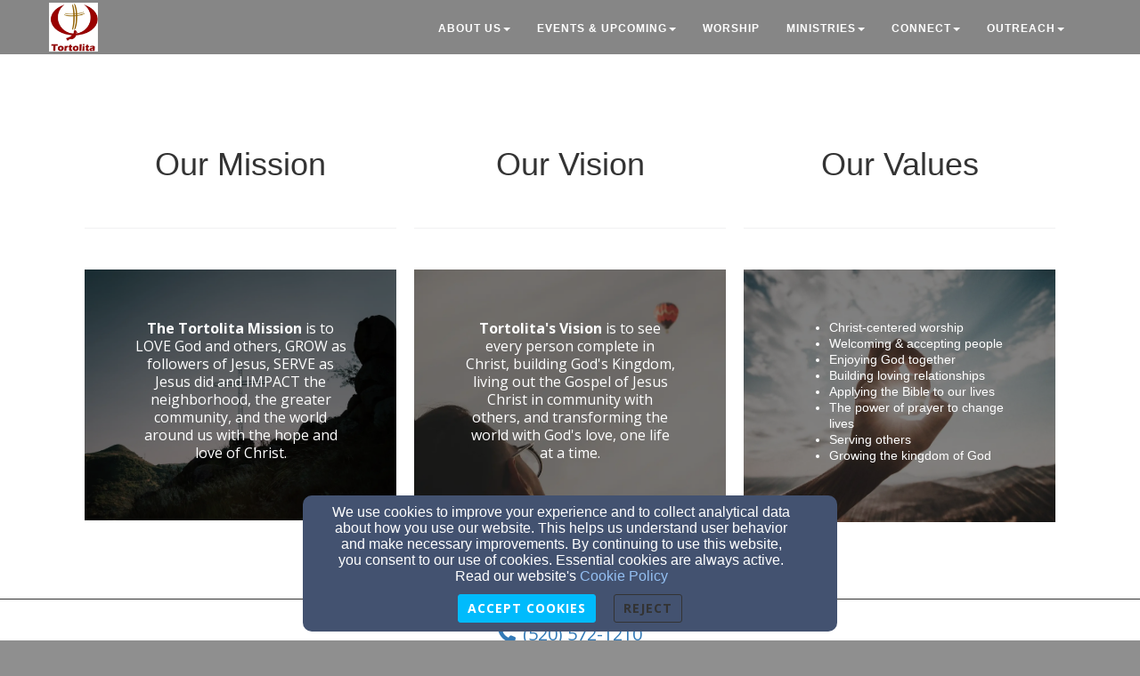

--- FILE ---
content_type: text/html; charset=UTF-8
request_url: https://www.tortolita.org/mission
body_size: 75334
content:
<!DOCTYPE html>
<html lang="en" prefix="og: http://ogp.me/ns#">
<head>
    <script>
      document.domain = "tortolita.org";
    </script>

    <!-- Basic Page Needs
    ================================================== -->
    <meta charset="utf-8">
    <meta http-equiv="Content-Type" content="text/html; charset=utf-8"/>
    <!--[if IE]>
    <meta http-equiv="x-ua-compatible" content="IE=9"/><![endif]-->
    <meta name="viewport" content="width=device-width, initial-scale=1">
    <meta name="csrf-token" content="cpSHA3oYdKAbKzPjVIQUZtzPjUVfdW8kolvapyLS" />
            <title>Mission, Vision &amp;amp; Values  - Tortolita Presbyterian Church</title>
        <meta name="title" content="Mission, Vision &amp;amp; Values  - Tortolita Presbyterian Church"/>
    
        <!-- Open Graph and other Meta Tags
    ================================================== -->
    
    
    <meta name="fragment" content="!">

    <script>
      window.parent.postMessage({
        type: 'fw-site-message',
        siteId: '0632ecb4-0090-11ee-af0b-0614187498c1',
        redirect: window.location.pathname + window.location.search + window.location.hash
      }, "*");
    </script>

            <meta charset="utf-8">
    <meta http-equiv="X-UA-Compatible" content="IE=edge">
    <meta name="viewport" content="width=device-width, initial-scale=1">
    <meta name="HandheldFriendly" content="true" />

    
    <script>
        window.prerenderReady = false;
    </script>
    <link rel="preconnect" href="//fw2.s3-us-west-2.amazonaws.com">
    <link rel="preconnect" href="//fonts.gstatic.com/">
    <link rel="preconnect" href="//fonts.googleapis.com/">
    <link rel="preconnect" href="//cdnjs.cloudflare.com">
    <script>
      if (!window.Intl) { document.write('<script src="https://cdnjs.cloudflare.com/polyfill/v3/polyfill.min.js?version=4.8.0&features=Intl.DateTimeFormat%2CIntl.DisplayNames%2CIntl.ListFormat%2CIntl.Locale%2CIntl.NumberFormat%2CIntl.PluralRules%2CIntl.RelativeTimeFormat%2CIntl.getCanonicalLocales"><\/script>'); }
    </script>
                        <link href="/faithlife-assets/css/0632ecb4-0090-11ee-af0b-0614187498c1/church-shared-common-312f2eb4.css" rel="stylesheet">
                    <link href="/faithlife-assets/css/0632ecb4-0090-11ee-af0b-0614187498c1/church-shared-v2-990dfb56.css" rel="stylesheet">
                    <link href="/faithlife-assets/css/0632ecb4-0090-11ee-af0b-0614187498c1/main.8DAB070225BBE10.min.css" rel="stylesheet">
                    <link href="/faithlife-assets/css/0632ecb4-0090-11ee-af0b-0614187498c1/theme.8DAB070225BBE10.min.css" rel="stylesheet">
                        <link rel="preload" href="/dist/js/public.d9e0b9fd3bd7ce134725.css" as="style" onload="this.onload=null;this.rel='stylesheet'">
                <link rel="preload" href="/dist/js/faithlife.aaba7cb2623b71839aa6.css" as="style" onload="this.onload=null;this.rel='stylesheet'">
                <script rel="prefetch" src="/dist/js/public.e40ff4c94f989c2222b3.js"></script>
        <link href="/dist/js/icon-styles.1a173e55f2e2e7268e71.css" onload="this.onload=null;this.rel='stylesheet';" rel="preload" as="style" />
    
    <script src="https://ajax.googleapis.com/ajax/libs/webfont/1/webfont.js" async defer></script>

    <script>
      (function(){
        var myCSS = document.createElement( "link" );
        myCSS.rel = "stylesheet";
        myCSS.href = "https://cdnjs.cloudflare.com/ajax/libs/animate.css/4.0.0/animate.compat.css";
        document.head.insertBefore( myCSS, document.head.childNodes[ document.head.childNodes.length - 1 ].nextSibling );
      }())
    </script>
        <link href="/customers/06274904-0090-11ee-a949-0614187498c1/websites/0632ecb4-0090-11ee-af0b-0614187498c1/templates/1/css/theme.css?_t=1685632909" rel="preload" onload="this.onload=null;this.rel=&#039;stylesheet&#039;" as="style" type="text/css" />

    </head>

<body class=" ">
<a href="#group-mount" style="display: none;" tabindex="0">Jump directly to main content</a>


<!-- Facebook App -->
<!-- Fixed navbar -->
<div class="navbar navbar-fixed-top " role="navigation">
    <div class="container">
        <div class="navbar-header">
            <button type="button" class="navbar-toggle" data-toggle="collapse" data-target=".navbar-collapse">
                <span class="sr-only">Toggle navigation</span>
                <span class="icon-bar"></span>
                <span class="icon-bar"></span>
                <span class="icon-bar"></span>
            </button>
            <div id="siteLogo">
    <div id="logoContainer">
        <span class="navbar-brand page-scroll" style="min-height: 60px" data-fw-model="SiteLogo" data-id="06337ca6-0090-11ee-bc0c-0614187498c1">
            <div class="siteLogoMount" style="height: 100%; display: inline-block;"></div>
        </span>
    </div>
    <div id="noLogoContainer" style="display: none">
        <a class="navbar-brand page-scroll"  data-fw-model="SiteLogo" data-id="06337ca6-0090-11ee-bc0c-0614187498c1">
            <div style="height: 50px; width: 50px; border: 2px solid rgba(255,255,255,.4);"></div>
        </a>
    </div>
</div>

        </div>
        <div class="collapse navbar-collapse dropdown navbar-right"  data-fw-model="Menu" data-id="0690679a-0090-11ee-8924-0614187498c1" id="primary-menu">
    <ul class="nav navbar-nav">
        <li fw-each-item="menu.getItems < :items | call" class="dropdown dropdown-toggle">
            <a fw-on-enter-key-press="item.enterPressed" fw-on-click="item.clicked" fw-href="item.getLink < :details :children | call" fw-html="item.getText < :details :children | call" fw-target="item.getTarget < :details | call" fw-class="item.getClasses < :details | call" fw-menu-item-options="item" role="button" aria-haspopup="true" fw-label="item.getText < :details :children | call" aria-expanded="false" ></a>
            <ul fw-if="item:children | lgt 0" class="dropdown-menu sub-menu">
                <li fw-each-sub="item.getChildren < :children | call">
                    <a fw-on-enter-key-press="sub.enterPressed" fw-on-click="sub.clicked" fw-href="sub.getLink < :details | call" fw-html="sub.getText < :details :children | call" fw-target="sub.getTarget < :details | call" fw-class="item.getClasses < :details | call" fw-label="item.getText < :details :children | call"></a>
                </li>
            </ul>
        </li>
    </ul><!--/.navbar-right -->
</div><!--/.nav-collapse -->

    </div><!--/.container -->
</div>

    <div id="group-mount"></div>


<footer>
    <div class="container">
        <div id="siteFooterContentContainer"></div>
        
        
        <div class="col-md-12" id="contactInfo">
                        <i class="fa fa-envelope"></i><a href="mailto:tortolitaoffice1@gmail.com" target="_top">tortolitaoffice1@gmail.com</a>
            <br/>
                                    <i class="fa fa-phone"></i><a href="tel:(520) 572-1210">(520) 572-1210</a>
                                </div>
        <div class="col-md-12" id="social-links">
                            <a target="_blank" href="https://facebook.com" aria-label="Facebook Link"><i class="fa fa-facebook-square" aria-hidden="true"></i></a>
                                        <a target="_blank" href="https://twitter.com" aria-label="Twitter Link"><i class="fa-brands fa-x-twitter" aria-hidden="true"></i></a>
                                        <a target="_blank" href="https://plus.google.com" aria-label="Google Link"><i class="fa fa-google-plus-square" aria-hidden="true"></i></a>
                                                                                                
        </div>
        <div class="col-md-12">
                    </div>
        <div class="col-md-12" id="address">
                            <div class="address-bar">10710 N Thornydale Rd
Tucson, AZ 85742, ,  12345</div>
                    </div>
        <div class="col-md-12" id="adminLogin" style="display: block">
            <a id="adminLoginLink" href="/login" aria-label="Admin Login Link">Admin Login</a>
            <a id="adminEditLink" href="#" aria-label="Page Edit Link">Edit</a>
        </div>
        <div class="col-md-12" id="copyright" style="display: block">
            <p>&copy; 2025 Tortolita Presbyterian Church</p>
        </div>
        <div class="col-md-12" id="websitesByFinalweb">
            <span style="display: inline"><a href="https://www.finalweb.com?ref=fw2Footer" target="_blank">Church Websites by Finalweb 2.0</a></span>         </div>
    </div>
</footer>
<!-- HTML5 Shim and Respond.js IE8 support of HTML5 elements and media queries -->
<!-- WARNING: Respond.js doesn't work if you view the page via file:// -->
<!--[if lt IE 9]>
<script src="https://oss.maxcdn.com/libs/html5shiv/3.7.0/html5shiv.js"></script>
<script src="https://oss.maxcdn.com/libs/respond.js/1.4.2/respond.min.js"></script>
<![endif]-->
<script type="text/javascript">
      function flatten(array, mutable) {
        var toString = Object.prototype.toString;
        var arrayTypeStr = '[object Array]';

        var result = [];
        var nodes = (mutable && array) || array.slice();
        var node;

        if (!array.length) {
          return result;
        }

        node = nodes.pop();

        do {
          if (toString.call(node) === arrayTypeStr) {
            nodes.push.apply(nodes, node);
          } else {
            result.push(node);
          }
        } while (nodes.length && (node = nodes.pop()) !== undefined);

        result.reverse(); // we reverse result to restore the original order
        return result;
      }
      window.Page = FW.Models.Page.findOrCreate({"id":"0d434bca-0090-11ee-92b8-0614187498c1","uuid":"0d434d5a-0090-11ee-87b6-0614187498c1","site_id":"0632ecb4-0090-11ee-af0b-0614187498c1","cpage_id":null,"content_definition_id":null,"user_account_required":false,"page_specific_permissions_required":0,"title":"Mission, Vision &amp; Values ","slug":"mission","redirect_to":null,"latest":1,"editing_started":true,"publish_start_time":null,"publish_end_time":null,"published_at":"2023-06-01 15:21:59","created_at":"2023-06-01T15:21:59.000000Z","updated_at":"2023-06-01T15:52:33.000000Z","deleted_at":null,"properties":null,"groups":[{"id":"3556bbba-0090-11ee-be11-0614187498c1","page_id":"0d434bca-0090-11ee-92b8-0614187498c1","content_definition_id":null,"cpage_column_id":null,"cpage_comp_id":null,"properties":{"background_type":"color","section_margin_x":20,"section_margin_y":5},"page_group_layout_id":1,"order_id":0,"created_at":"2023-06-01T15:23:06.000000Z","updated_at":"2023-06-01T15:52:33.000000Z","site_id":null,"layout_settings":{"id":1832063,"page_group_id":"3556bbba-0090-11ee-be11-0614187498c1","template_id":1,"page_group_layout_id":1,"settings":{"background_css":"#FFF","padding_top":75,"padding_side":25,"section_margin_x":20,"section_margin_y":5},"created_at":"2023-06-01T15:23:06.000000Z","updated_at":"2023-06-01T15:23:06.000000Z"},"layout":{"id":1,"title":"Standard","description":"The standard layout for groups on your site (recommended).","path":"standard","icon":"standard-group.svg","default":1,"properties":{"background_type":{"default":"color"}},"settings":{"background_css":"#FFF"},"created_at":null,"updated_at":null},"sections":[{"id":"3595cf58-0090-11ee-8eb1-0614187498c1","page_group_id":"3556bbba-0090-11ee-be11-0614187498c1","relatable_id":"3595b9d2-0090-11ee-b2f2-0614187498c1","cpage_comp_id":null,"order_id":null,"properties":{"col_width":12,"title":"Our Mission","subtitle":"","grid_layouts":{"lg":{"i":"section-3595cf58-0090-11ee-8eb1-0614187498c1","w":4,"h":4,"x":0,"y":1,"minH":1,"minW":1}}},"page_section_type_id":1,"page_section_layout_id":3,"created_at":"2023-06-01T15:23:06.000000Z","updated_at":"2023-06-01T15:52:33.000000Z","layout":{"id":3,"page_section_type_id":1,"title":"Standard","description":"The standard layout.","path":"standard","icon":null,"available":1,"default":1,"properties":{"text-shadow":{"type":"TextShadow","display_on_add":false,"display_on_edit":true,"default":{"h_shadow":0,"v_shadow":0,"blur_radius":0,"shadow_css":"0 0 0 #000","color":"#000"}},"animations":{"type":"Animations","display_on_add":false,"display_on_edit":true,"default":[{"trigger":"load","title":"On Element Loaded","types":[{"name":"Load Animation","id":"load","value":""}],"speed":"default","delay":"delay-1s"},{"trigger":"scroll","title":"On Element Scrolled into View","types":[{"name":"Scroll Animation","id":"scroll","value":""}],"speed":"default","delay":"delay-0s"}]}},"property_rules":{"rules":[],"messages":[]},"created_at":null,"updated_at":null},"layout_settings":{"id":2491112,"page_section_id":"3595cf58-0090-11ee-8eb1-0614187498c1","template_id":1,"page_section_layout_id":3,"properties":[],"created_at":"2023-06-01T15:52:33.000000Z","updated_at":"2023-06-01T15:52:33.000000Z"},"section_layout_settings":[{"id":2491112,"page_section_id":"3595cf58-0090-11ee-8eb1-0614187498c1","template_id":1,"page_section_layout_id":3,"properties":[],"created_at":"2023-06-01T15:52:33.000000Z","updated_at":"2023-06-01T15:52:33.000000Z"}],"section_type":{"id":1,"title":"Heading","description":"A simple text header. Useful for starting a new group on your page.","path":"heading","order_id":1,"inline_editable":1,"icon":"heading.svg","available":1,"reseller_section":0,"properties":{"col_width":{"default":12},"title":{"name":"Title","default":"My Sample Heading","type":"wysiwyg","inline_editable":true},"subtitle":{"name":"Subtitle","default":"With a Great Sample Subtitle","type":"wysiwyg","inline_editable":true}},"package_types":["better","best"],"property_rules":{"rules":[],"messages":[]},"created_at":null,"updated_at":null}},{"id":"359859ee-0090-11ee-8a0b-0614187498c1","page_group_id":"3556bbba-0090-11ee-be11-0614187498c1","relatable_id":"3598465c-0090-11ee-83ba-0614187498c1","cpage_comp_id":null,"order_id":null,"properties":{"col_width":12,"content":"<p class=\"ql-align-center\"><strong>The Tortolita Mission <\/strong>is to LOVE God and others, GROW as followers of Jesus, SERVE as Jesus did and IMPACT the neighborhood, the greater community, and the world around us with the hope and love of Christ.&nbsp;<\/p>","extra_classes":"fragment-4-col fragment-first comfortable-fragment-padding","grid_layouts":{"lg":{"i":"section-359859ee-0090-11ee-8a0b-0614187498c1","w":4,"h":4,"x":0,"y":2,"minH":1,"minW":1}},"inline_classes":"fragment dark-background"},"page_section_type_id":2,"page_section_layout_id":4,"created_at":"2023-06-01T15:23:06.000000Z","updated_at":"2023-06-01T15:23:06.000000Z","layout":{"id":4,"page_section_type_id":2,"title":"Standard","description":"The standard layout.","path":"standard","icon":null,"available":1,"default":1,"properties":{"background":{"type":"Background","display_on_add":false,"display_on_edit":true,"default":{"background_color":"#fff","background_opacity":"0","background_css":"none","gradient":false,"gradient_direction":"to right","background_color2":"#fff","texture":null,"background_type":"color","background_file_id":null}},"padding":{"type":"Padding","default":"0","display_on_add":false,"display_on_edit":true},"text-shadow":{"type":"TextShadow","display_on_add":false,"display_on_edit":true,"default":{"h_shadow":0,"v_shadow":0,"blur_radius":0,"color":"#000"}},"animations":{"type":"Animations","display_on_add":false,"display_on_edit":true,"default":[{"trigger":"load","title":"On Element Loaded","types":[{"name":"Load Animation","id":"load","value":""}],"speed":"default","delay":"delay-1s"},{"trigger":"hover","title":"On Element Hovered","types":[{"name":"Hover Animation","id":"hover","value":""}],"speed":"default","delay":"delay-0s"},{"trigger":"scroll","title":"On Element Scrolled into View","types":[{"name":"Scroll Animation","id":"scroll","value":""}],"speed":"default","delay":"delay-0s"}]}},"property_rules":{"rules":[],"messages":[]},"created_at":null,"updated_at":null},"layout_settings":{"id":2490960,"page_section_id":"359859ee-0090-11ee-8a0b-0614187498c1","template_id":1,"page_section_layout_id":4,"properties":{"background":{"background_color":"#000","background_opacity":0.5,"background_css":"none","gradient":false,"gradient_direction":"to right","background_color2":"#000","texture":null,"background_type":"image","background_file_id":"3577a7bc-0090-11ee-b3c6-0614187498c1"},"text_color":"#FFF"},"created_at":"2023-06-01T15:23:06.000000Z","updated_at":"2023-06-01T15:23:06.000000Z"},"section_layout_settings":[{"id":2490960,"page_section_id":"359859ee-0090-11ee-8a0b-0614187498c1","template_id":1,"page_section_layout_id":4,"properties":{"background":{"background_color":"#000","background_opacity":0.5,"background_css":"none","gradient":false,"gradient_direction":"to right","background_color2":"#000","texture":null,"background_type":"image","background_file_id":"3577a7bc-0090-11ee-b3c6-0614187498c1"},"text_color":"#FFF"},"created_at":"2023-06-01T15:23:06.000000Z","updated_at":"2023-06-01T15:23:06.000000Z"}],"section_type":{"id":2,"title":"Plain Text","description":"A simple text section. You can use this to add text and images to your page with a WYSIWYG","path":"plain-text","order_id":0,"inline_editable":1,"icon":"text-section.svg","available":1,"reseller_section":0,"properties":{"col_width":{"name":"Section Column Width","default":12},"content":{"name":"Section Content","default":"<p>This is a text section.<\/p><p>Click this text to modify it and replace it with your own.<\/p><p>You can change fonts, colors, add images, links, buttons, and more.<\/p><p>This is a text section.<\/p><p>Click this text to modify it and replace it with your own.<\/p><p>You can change fonts, colors, add images, links, buttons, and more.<\/p>","type":"wysiwyg"}},"package_types":["better","best"],"property_rules":{"rules":[],"messages":[]},"created_at":null,"updated_at":null}},{"id":"35e5d552-0090-11ee-b4da-0614187498c1","page_group_id":"3556bbba-0090-11ee-be11-0614187498c1","relatable_id":"35e5bde2-0090-11ee-846c-0614187498c1","cpage_comp_id":null,"order_id":null,"properties":{"col_width":12,"title":"Our Vision","subtitle":"","grid_layouts":{"lg":{"i":"section-35e5d552-0090-11ee-b4da-0614187498c1","w":4,"h":4,"x":4,"y":1,"minH":1,"minW":1}}},"page_section_type_id":1,"page_section_layout_id":3,"created_at":"2023-06-01T15:23:07.000000Z","updated_at":"2023-06-01T15:52:33.000000Z","layout":{"id":3,"page_section_type_id":1,"title":"Standard","description":"The standard layout.","path":"standard","icon":null,"available":1,"default":1,"properties":{"text-shadow":{"type":"TextShadow","display_on_add":false,"display_on_edit":true,"default":{"h_shadow":0,"v_shadow":0,"blur_radius":0,"shadow_css":"0 0 0 #000","color":"#000"}},"animations":{"type":"Animations","display_on_add":false,"display_on_edit":true,"default":[{"trigger":"load","title":"On Element Loaded","types":[{"name":"Load Animation","id":"load","value":""}],"speed":"default","delay":"delay-1s"},{"trigger":"scroll","title":"On Element Scrolled into View","types":[{"name":"Scroll Animation","id":"scroll","value":""}],"speed":"default","delay":"delay-0s"}]}},"property_rules":{"rules":[],"messages":[]},"created_at":null,"updated_at":null},"layout_settings":{"id":2491113,"page_section_id":"35e5d552-0090-11ee-b4da-0614187498c1","template_id":1,"page_section_layout_id":3,"properties":[],"created_at":"2023-06-01T15:52:33.000000Z","updated_at":"2023-06-01T15:52:33.000000Z"},"section_layout_settings":[{"id":2491113,"page_section_id":"35e5d552-0090-11ee-b4da-0614187498c1","template_id":1,"page_section_layout_id":3,"properties":[],"created_at":"2023-06-01T15:52:33.000000Z","updated_at":"2023-06-01T15:52:33.000000Z"}],"section_type":{"id":1,"title":"Heading","description":"A simple text header. Useful for starting a new group on your page.","path":"heading","order_id":1,"inline_editable":1,"icon":"heading.svg","available":1,"reseller_section":0,"properties":{"col_width":{"default":12},"title":{"name":"Title","default":"My Sample Heading","type":"wysiwyg","inline_editable":true},"subtitle":{"name":"Subtitle","default":"With a Great Sample Subtitle","type":"wysiwyg","inline_editable":true}},"package_types":["better","best"],"property_rules":{"rules":[],"messages":[]},"created_at":null,"updated_at":null}},{"id":"35e8454e-0090-11ee-bbee-0614187498c1","page_group_id":"3556bbba-0090-11ee-be11-0614187498c1","relatable_id":"35e8331a-0090-11ee-98b6-0614187498c1","cpage_comp_id":null,"order_id":null,"properties":{"col_width":12,"content":"<p class=\"ql-align-center\"><strong>Tortolita's Vision<\/strong> is to see every person complete in Christ, building God's&nbsp;Kingdom, living out the Gospel of Jesus Christ in community with others, and transforming the world with God's love, one life at a time.<\/p>","extra_classes":"fragment-4-col  comfortable-fragment-padding","grid_layouts":{"lg":{"i":"section-35e8454e-0090-11ee-bbee-0614187498c1","w":4,"h":4,"x":4,"y":2,"minH":1,"minW":1}},"inline_classes":"fragment dark-background"},"page_section_type_id":2,"page_section_layout_id":4,"created_at":"2023-06-01T15:23:07.000000Z","updated_at":"2023-06-01T15:23:07.000000Z","layout":{"id":4,"page_section_type_id":2,"title":"Standard","description":"The standard layout.","path":"standard","icon":null,"available":1,"default":1,"properties":{"background":{"type":"Background","display_on_add":false,"display_on_edit":true,"default":{"background_color":"#fff","background_opacity":"0","background_css":"none","gradient":false,"gradient_direction":"to right","background_color2":"#fff","texture":null,"background_type":"color","background_file_id":null}},"padding":{"type":"Padding","default":"0","display_on_add":false,"display_on_edit":true},"text-shadow":{"type":"TextShadow","display_on_add":false,"display_on_edit":true,"default":{"h_shadow":0,"v_shadow":0,"blur_radius":0,"color":"#000"}},"animations":{"type":"Animations","display_on_add":false,"display_on_edit":true,"default":[{"trigger":"load","title":"On Element Loaded","types":[{"name":"Load Animation","id":"load","value":""}],"speed":"default","delay":"delay-1s"},{"trigger":"hover","title":"On Element Hovered","types":[{"name":"Hover Animation","id":"hover","value":""}],"speed":"default","delay":"delay-0s"},{"trigger":"scroll","title":"On Element Scrolled into View","types":[{"name":"Scroll Animation","id":"scroll","value":""}],"speed":"default","delay":"delay-0s"}]}},"property_rules":{"rules":[],"messages":[]},"created_at":null,"updated_at":null},"layout_settings":{"id":2490961,"page_section_id":"35e8454e-0090-11ee-bbee-0614187498c1","template_id":1,"page_section_layout_id":4,"properties":{"background":{"background_color":"#000","background_opacity":0.5,"background_css":"none","gradient":false,"gradient_direction":"to right","background_color2":"#000","texture":null,"background_type":"image","background_file_id":"35c0274e-0090-11ee-b2d8-0614187498c1"},"text_color":"#FFF"},"created_at":"2023-06-01T15:23:07.000000Z","updated_at":"2023-06-01T15:23:07.000000Z"},"section_layout_settings":[{"id":2490961,"page_section_id":"35e8454e-0090-11ee-bbee-0614187498c1","template_id":1,"page_section_layout_id":4,"properties":{"background":{"background_color":"#000","background_opacity":0.5,"background_css":"none","gradient":false,"gradient_direction":"to right","background_color2":"#000","texture":null,"background_type":"image","background_file_id":"35c0274e-0090-11ee-b2d8-0614187498c1"},"text_color":"#FFF"},"created_at":"2023-06-01T15:23:07.000000Z","updated_at":"2023-06-01T15:23:07.000000Z"}],"section_type":{"id":2,"title":"Plain Text","description":"A simple text section. You can use this to add text and images to your page with a WYSIWYG","path":"plain-text","order_id":0,"inline_editable":1,"icon":"text-section.svg","available":1,"reseller_section":0,"properties":{"col_width":{"name":"Section Column Width","default":12},"content":{"name":"Section Content","default":"<p>This is a text section.<\/p><p>Click this text to modify it and replace it with your own.<\/p><p>You can change fonts, colors, add images, links, buttons, and more.<\/p><p>This is a text section.<\/p><p>Click this text to modify it and replace it with your own.<\/p><p>You can change fonts, colors, add images, links, buttons, and more.<\/p>","type":"wysiwyg"}},"package_types":["better","best"],"property_rules":{"rules":[],"messages":[]},"created_at":null,"updated_at":null}},{"id":"363fc698-0090-11ee-9ee2-0614187498c1","page_group_id":"3556bbba-0090-11ee-be11-0614187498c1","relatable_id":"363f862e-0090-11ee-925c-0614187498c1","cpage_comp_id":null,"order_id":null,"properties":{"col_width":12,"title":"Our Values","subtitle":"","grid_layouts":{"lg":{"i":"section-363fc698-0090-11ee-9ee2-0614187498c1","w":4,"h":4,"x":8,"y":1,"minH":1,"minW":1}}},"page_section_type_id":1,"page_section_layout_id":3,"created_at":"2023-06-01T15:23:08.000000Z","updated_at":"2023-06-01T15:52:33.000000Z","layout":{"id":3,"page_section_type_id":1,"title":"Standard","description":"The standard layout.","path":"standard","icon":null,"available":1,"default":1,"properties":{"text-shadow":{"type":"TextShadow","display_on_add":false,"display_on_edit":true,"default":{"h_shadow":0,"v_shadow":0,"blur_radius":0,"shadow_css":"0 0 0 #000","color":"#000"}},"animations":{"type":"Animations","display_on_add":false,"display_on_edit":true,"default":[{"trigger":"load","title":"On Element Loaded","types":[{"name":"Load Animation","id":"load","value":""}],"speed":"default","delay":"delay-1s"},{"trigger":"scroll","title":"On Element Scrolled into View","types":[{"name":"Scroll Animation","id":"scroll","value":""}],"speed":"default","delay":"delay-0s"}]}},"property_rules":{"rules":[],"messages":[]},"created_at":null,"updated_at":null},"layout_settings":{"id":2491114,"page_section_id":"363fc698-0090-11ee-9ee2-0614187498c1","template_id":1,"page_section_layout_id":3,"properties":[],"created_at":"2023-06-01T15:52:33.000000Z","updated_at":"2023-06-01T15:52:33.000000Z"},"section_layout_settings":[{"id":2491114,"page_section_id":"363fc698-0090-11ee-9ee2-0614187498c1","template_id":1,"page_section_layout_id":3,"properties":[],"created_at":"2023-06-01T15:52:33.000000Z","updated_at":"2023-06-01T15:52:33.000000Z"}],"section_type":{"id":1,"title":"Heading","description":"A simple text header. Useful for starting a new group on your page.","path":"heading","order_id":1,"inline_editable":1,"icon":"heading.svg","available":1,"reseller_section":0,"properties":{"col_width":{"default":12},"title":{"name":"Title","default":"My Sample Heading","type":"wysiwyg","inline_editable":true},"subtitle":{"name":"Subtitle","default":"With a Great Sample Subtitle","type":"wysiwyg","inline_editable":true}},"package_types":["better","best"],"property_rules":{"rules":[],"messages":[]},"created_at":null,"updated_at":null}},{"id":"36435aa6-0090-11ee-a759-0614187498c1","page_group_id":"3556bbba-0090-11ee-be11-0614187498c1","relatable_id":"364343ea-0090-11ee-a1db-0614187498c1","cpage_comp_id":null,"order_id":null,"properties":{"col_width":12,"content":"<ul><li>Christ-centered worship<\/li><li>Welcoming &amp; accepting people<\/li><li>Enjoying God together<\/li><li>Building loving relationships<\/li><li>Applying the Bible to our lives<\/li><li>The power of prayer to change lives<\/li><li>Serving others<\/li><li>Growing the kingdom of God<\/li><\/ul>","extra_classes":"fragment-4-col fragment-4-col--last fragment-last comfortable-fragment-padding","grid_layouts":{"lg":{"i":"section-36435aa6-0090-11ee-a759-0614187498c1","w":4,"h":4,"x":8,"y":2,"minH":1,"minW":1}},"inline_classes":"fragment dark-background"},"page_section_type_id":2,"page_section_layout_id":4,"created_at":"2023-06-01T15:23:08.000000Z","updated_at":"2023-06-01T15:23:08.000000Z","layout":{"id":4,"page_section_type_id":2,"title":"Standard","description":"The standard layout.","path":"standard","icon":null,"available":1,"default":1,"properties":{"background":{"type":"Background","display_on_add":false,"display_on_edit":true,"default":{"background_color":"#fff","background_opacity":"0","background_css":"none","gradient":false,"gradient_direction":"to right","background_color2":"#fff","texture":null,"background_type":"color","background_file_id":null}},"padding":{"type":"Padding","default":"0","display_on_add":false,"display_on_edit":true},"text-shadow":{"type":"TextShadow","display_on_add":false,"display_on_edit":true,"default":{"h_shadow":0,"v_shadow":0,"blur_radius":0,"color":"#000"}},"animations":{"type":"Animations","display_on_add":false,"display_on_edit":true,"default":[{"trigger":"load","title":"On Element Loaded","types":[{"name":"Load Animation","id":"load","value":""}],"speed":"default","delay":"delay-1s"},{"trigger":"hover","title":"On Element Hovered","types":[{"name":"Hover Animation","id":"hover","value":""}],"speed":"default","delay":"delay-0s"},{"trigger":"scroll","title":"On Element Scrolled into View","types":[{"name":"Scroll Animation","id":"scroll","value":""}],"speed":"default","delay":"delay-0s"}]}},"property_rules":{"rules":[],"messages":[]},"created_at":null,"updated_at":null},"layout_settings":{"id":2490962,"page_section_id":"36435aa6-0090-11ee-a759-0614187498c1","template_id":1,"page_section_layout_id":4,"properties":{"background":{"background_color":"#000","background_opacity":0.5,"background_css":"none","gradient":false,"gradient_direction":"to right","background_color2":"#000","texture":null,"background_type":"image","background_file_id":"360c5060-0090-11ee-9e82-0614187498c1"},"text_color":"#FFF"},"created_at":"2023-06-01T15:23:08.000000Z","updated_at":"2023-06-01T15:23:08.000000Z"},"section_layout_settings":[{"id":2490962,"page_section_id":"36435aa6-0090-11ee-a759-0614187498c1","template_id":1,"page_section_layout_id":4,"properties":{"background":{"background_color":"#000","background_opacity":0.5,"background_css":"none","gradient":false,"gradient_direction":"to right","background_color2":"#000","texture":null,"background_type":"image","background_file_id":"360c5060-0090-11ee-9e82-0614187498c1"},"text_color":"#FFF"},"created_at":"2023-06-01T15:23:08.000000Z","updated_at":"2023-06-01T15:23:08.000000Z"}],"section_type":{"id":2,"title":"Plain Text","description":"A simple text section. You can use this to add text and images to your page with a WYSIWYG","path":"plain-text","order_id":0,"inline_editable":1,"icon":"text-section.svg","available":1,"reseller_section":0,"properties":{"col_width":{"name":"Section Column Width","default":12},"content":{"name":"Section Content","default":"<p>This is a text section.<\/p><p>Click this text to modify it and replace it with your own.<\/p><p>You can change fonts, colors, add images, links, buttons, and more.<\/p><p>This is a text section.<\/p><p>Click this text to modify it and replace it with your own.<\/p><p>You can change fonts, colors, add images, links, buttons, and more.<\/p>","type":"wysiwyg"}},"package_types":["better","best"],"property_rules":{"rules":[],"messages":[]},"created_at":null,"updated_at":null}}]}]});
      FW.store.set('FWController', 'page');
      FW.store.set({
        page: Page,
        groups: Page.get('groups'),
        sections: new FW.Models.PageSections(flatten(Page.get('groups').pluck('sections').map(function(s){return s.models;})))
      });
      Page.groups = Page.get('groups');
      Page.sections = FW.store.get('sections');
                                FW.Models.PageSection.parseJsonData([{"name":"section-3595cf58-0090-11ee-8eb1-0614187498c1-files","model":"Files","type":"model","data":[]}]);
                  FW.Models.PageSection.parseJsonData([{"name":"section-359859ee-0090-11ee-8a0b-0614187498c1-files","model":"Files","type":"model","data":[]}]);
                  FW.Models.PageSection.parseJsonData([{"name":"section-35e5d552-0090-11ee-b4da-0614187498c1-files","model":"Files","type":"model","data":[]}]);
                  FW.Models.PageSection.parseJsonData([{"name":"section-35e8454e-0090-11ee-bbee-0614187498c1-files","model":"Files","type":"model","data":[]}]);
                  FW.Models.PageSection.parseJsonData([{"name":"section-363fc698-0090-11ee-9ee2-0614187498c1-files","model":"Files","type":"model","data":[]}]);
                  FW.Models.PageSection.parseJsonData([{"name":"section-36435aa6-0090-11ee-a759-0614187498c1-files","model":"Files","type":"model","data":[]}]);
                    FW.store.set('jsonLoaded', true);
    </script>
    <script>
                $.ajaxSetup({
          beforeSend: function(request, settings) {
            if (settings.url.startsWith('/') || settings.url.indexOf(document.domain) >= 0) {
              request.setRequestHeader('X-XSRF-TOKEN', Cookies.get("XSRF-TOKEN"));
            }
          }
        });
        // we run the code below to make sure the CSRF token is refreshed if someone is filling out
        // a really long form.
        setInterval(function(){
          $.get('/refresh-token').done(function(){
            $.ajaxSetup({
              beforeSend: function(request, settings) {
                if (settings.url.startsWith('/') || settings.url.indexOf(document.domain) >= 0) {
                  request.setRequestHeader('X-XSRF-TOKEN', Cookies.get("XSRF-TOKEN"));
                }
              }
            });
          });
        }, 1000*60*119); //refresh the token every 19 minutes

      
                        FW.store.set('template', FW.Models.Template.findOrCreate({"id":1,"name":"Vernon","icon":"vernon.jpg","slug":"vernon","package_types":null,"description":"A clean, flexible template; excellent for displaying text","created_at":null,"updated_at":null,"full_page_image_enabled":0,"path_id":1,"page_section_layouts":[{"id":6,"page_section_type_id":5,"title":"Standard","description":"The standard layout.","path":"standard","icon":null,"available":1,"default":1,"properties":{"text-shadow":{"type":"TextShadow","display_on_add":false,"display_on_edit":true,"default":{"h_shadow":0,"v_shadow":0,"blur_radius":0,"shadow_css":"0 0 0 #000","color":"#000"}},"animations":{"type":"Animations","display_on_add":false,"display_on_edit":true,"default":[{"trigger":"load","title":"On Element Loaded","types":[{"name":"Load Animation","id":"load","value":""}],"speed":"default","delay":"delay-1s"},{"trigger":"hover","title":"On Element Hovered","types":[{"name":"Hover Animation","id":"hover","value":""}],"speed":"default","delay":"delay-0s"},{"trigger":"scroll","title":"On Element Scrolled into View","types":[{"name":"Scroll Animation","id":"scroll","value":""}],"speed":"default","delay":"delay-0s"}]}},"property_rules":{"rules":[],"messages":[]},"created_at":null,"updated_at":null},{"id":2,"page_section_type_id":3,"title":"List Layout","description":"Displays the most recent posts in a list layout.","path":"list","icon":"blog-list.svg","available":1,"default":0,"properties":[],"property_rules":{"rules":[],"messages":[]},"created_at":null,"updated_at":null},{"id":38,"page_section_type_id":35,"title":"Calendar","description":"The calendar layout.","path":"calendar","icon":null,"available":1,"default":1,"properties":{"height":{"default":"500","type":"Slider","display_on_add":false,"display_on_edit":true,"inline_editable":false,"extraProps":{"min":500,"max":1500}}},"property_rules":{"rules":[],"messages":[]},"created_at":null,"updated_at":null},{"id":23,"page_section_type_id":7,"title":"List Layout","description":"Displays a list of media library files in list layout.","path":"list","icon":"media-library-list.svg","available":1,"default":0,"properties":{"use_custom_colors":{"type":"Checkbox","name":"Use Custom Styles","default":false,"display_on_add":false,"display_on_edit":true},"title_color":{"type":"Color","name":"Title Color","default":"#337ab7","display_on_add":false,"display_on_edit":true},"title_font_size":{"type":"Slider","name":"Font Size","default":"20","display_on_add":false,"display_on_edit":true,"extraProps":{"min":5,"max":100,"step":1}},"date_color":{"type":"Color","name":"Date Color","default":"#333","display_on_add":false,"display_on_edit":true},"author_color":{"type":"Color","name":"Author Color","default":"#333","display_on_add":false,"display_on_edit":true},"description_color":{"type":"Color","name":"Description Color","default":"#333","display_on_add":false,"display_on_edit":true},"background_color":{"type":"Color","name":"Background Color","default":"#7D7D7D","display_on_add":false,"display_on_edit":true},"background_opacity":{"type":"Slider","name":"Background Opacity","default":".25","display_on_add":false,"display_on_edit":true},"background_hover_color":{"type":"Color","name":"Background Hover Color","default":"#7D7D7D","display_on_add":false,"display_on_edit":true},"background_hover_opacity":{"type":"Slider","name":"Background Overlay Opacity","default":".35","display_on_add":false,"display_on_edit":true}},"property_rules":{"rules":[],"messages":[]},"created_at":null,"updated_at":null},{"id":36,"page_section_type_id":7,"title":"Series Layout","description":"Displays a list of media library files by series.","path":"series","icon":"media-library-series.svg","available":1,"default":0,"properties":{"use_custom_colors":{"type":"Checkbox","name":"Use Custom Colors","default":false,"display_on_add":false,"display_on_edit":true},"title_color":{"type":"Color","name":"Title Color","default":"#337ab7","display_on_add":false,"display_on_edit":true},"description_color":{"type":"Color","name":"Description Color","default":"#333","display_on_add":false,"display_on_edit":true},"background_color":{"type":"Color","name":"Background Color","default":"#7D7D7D","display_on_add":false,"display_on_edit":true},"background_opacity":{"type":"Slider","name":"Background Opacity","default":".25","display_on_add":false,"display_on_edit":true},"background_hover_color":{"type":"Color","name":"Background Hover Color","default":"#7D7D7D","display_on_add":false,"display_on_edit":true},"background_hover_opacity":{"type":"Slider","name":"Background Overlay Opacity","default":".35","display_on_add":false,"display_on_edit":true},"overlay_color":{"type":"Color","name":"Overlay Color","default":"#001AFF","display_on_add":false,"display_on_edit":true},"overlay_opacity":{"type":"Slider","name":"Overlay Opacity","default":".11","display_on_add":false,"display_on_edit":true}},"property_rules":{"rules":[],"messages":[]},"created_at":null,"updated_at":null},{"id":37,"page_section_type_id":7,"title":"Small Block Layout","description":"Displays a list of media library files with a small thumbnail","path":"small-block","icon":"media-library-small-block.svg","available":1,"default":0,"properties":{"use_custom_colors":{"type":"Checkbox","name":"Use Custom Colors","default":false,"display_on_add":false,"display_on_edit":true},"title_color":{"type":"Color","name":"Title Color","default":"#337ab7","display_on_add":false,"display_on_edit":true},"author_color":{"type":"Color","name":"Author Color","default":"#333","display_on_add":false,"display_on_edit":true},"date_color":{"type":"Color","name":"Date Color","default":"#333","display_on_add":false,"display_on_edit":true},"background_color":{"type":"Color","name":"Background Color","default":"#7D7D7D","display_on_add":false,"display_on_edit":true},"background_opacity":{"type":"Slider","name":"Background Opacity","default":".25","display_on_add":false,"display_on_edit":true},"background_hover_color":{"type":"Color","name":"Background Hover Color","default":"#7D7D7D","display_on_add":false,"display_on_edit":true},"background_hover_opacity":{"type":"Slider","name":"Background Overlay Opacity","default":".35","display_on_add":false,"display_on_edit":true}},"property_rules":{"rules":[],"messages":[]},"created_at":null,"updated_at":null},{"id":40,"page_section_type_id":34,"title":"Calendar","description":"The calendar layout.","path":"calendar","icon":null,"available":1,"default":1,"properties":{"height":{"default":"500","type":"Slider","display_on_add":false,"display_on_edit":true,"inline_editable":false,"extraProps":{"min":500,"max":1500}}},"property_rules":{"rules":[],"messages":[]},"created_at":null,"updated_at":null},{"id":39,"page_section_type_id":35,"title":"List","description":"The list layout.","path":"list","icon":null,"available":1,"default":1,"properties":[],"property_rules":{"rules":[],"messages":[]},"created_at":null,"updated_at":null},{"id":41,"page_section_type_id":34,"title":"List","description":"The list layout.","path":"list","icon":null,"available":1,"default":1,"properties":[],"property_rules":{"rules":[],"messages":[]},"created_at":null,"updated_at":null},{"id":44,"page_section_type_id":27,"title":"Horizontal","description":"Displays the upcoming events from left to right.","path":"horizontal","icon":null,"available":1,"default":0,"properties":[],"property_rules":{"rules":[],"messages":[]},"created_at":null,"updated_at":null},{"id":46,"page_section_type_id":31,"title":"List","description":"A list layout.","path":"list","icon":null,"available":1,"default":1,"properties":[],"property_rules":{"rules":[],"messages":[]},"created_at":null,"updated_at":null},{"id":48,"page_section_type_id":40,"title":"Standard","description":"Standard Layout.","path":"standard","icon":null,"available":1,"default":1,"properties":[],"property_rules":{"rules":[],"messages":[]},"created_at":null,"updated_at":null},{"id":49,"page_section_type_id":41,"title":"Standard","description":"Standard Layout.","path":"standard","icon":null,"available":1,"default":1,"properties":[],"property_rules":{"rules":[],"messages":[]},"created_at":null,"updated_at":null},{"id":53,"page_section_type_id":13,"title":"Media Layout","description":"A layout for a media feed.","path":"media","icon":null,"available":1,"default":1,"properties":{"arrow-color":{"name":"Arrow Color","type":"Color","display_on_add":false,"display_on_edit":true,"default":{"color":"#000"}}},"property_rules":{"rules":[],"messages":[]},"created_at":null,"updated_at":null},{"id":54,"page_section_type_id":7,"title":"Horizontal Layout","description":"Displays a list of media library files in horizontal layout.","path":"horizontal","icon":"media-library-horizontal.svg","available":1,"default":0,"properties":{"arrow-color":{"name":"Arrow Color","type":"Color","display_on_add":false,"display_on_edit":true,"default":{"color":"#000"}}},"property_rules":{"rules":[],"messages":[]},"created_at":null,"updated_at":null},{"id":55,"page_section_type_id":7,"title":"Player Layout","description":"Displays a list of media library files in block layout.","path":"player","icon":"media-library-block.svg","available":1,"default":1,"properties":{"height":{"type":"Slider","name":"Height","default":400,"display_on_add":false,"display_on_edit":true,"extraProps":{"min":0,"max":2000}},"use_custom_colors":{"type":"Checkbox","name":"Use Custom Colors","default":false,"display_on_add":false,"display_on_edit":true},"title_color":{"type":"Color","name":"Title Color","default":"#337ab7","display_on_add":false,"display_on_edit":true},"date_color":{"type":"Color","name":"Date Color","default":"#333","display_on_add":false,"display_on_edit":true},"author_color":{"type":"Color","name":"Author Color","default":"#333","display_on_add":false,"display_on_edit":true},"background_color":{"type":"Color","name":"Background Color","default":"#7D7D7D","display_on_add":false,"display_on_edit":true},"background_opacity":{"type":"Slider","name":"Background Opacity","default":".25","display_on_add":false,"display_on_edit":true},"background_hover_color":{"type":"Color","name":"Background Hover Color","default":"#7D7D7D","display_on_add":false,"display_on_edit":true},"background_hover_opacity":{"type":"Slider","name":"Background Overlay Opacity","default":".35","display_on_add":false,"display_on_edit":true},"overlay_color":{"type":"Color","name":"Overlay Color","default":"#001AFF","display_on_add":false,"display_on_edit":true},"overlay_opacity":{"type":"Slider","name":"Overlay Opacity","default":".11","display_on_add":false,"display_on_edit":true},"background_active_color":{"type":"Color","name":"Background Active Color","default":"#7D7D7D","display_on_add":false,"display_on_edit":true}},"property_rules":{"rules":[],"messages":[]},"created_at":null,"updated_at":null},{"id":56,"page_section_type_id":44,"title":"Standard Layout","description":"Standard AME layout.","path":"standard","icon":"ame-standard.svg","available":1,"default":0,"properties":[],"property_rules":{"rules":[],"messages":[]},"created_at":null,"updated_at":null},{"id":58,"page_section_type_id":46,"title":"Standard Layout","description":"Standard layout.","path":"standard","icon":"standard.svg","available":1,"default":1,"properties":[],"property_rules":{"rules":[],"messages":[]},"created_at":null,"updated_at":null},{"id":59,"page_section_type_id":47,"title":"Standard Layout","description":"Standard layout.","path":"standard","icon":"standard.svg","available":1,"default":1,"properties":[],"property_rules":{"rules":[],"messages":[]},"created_at":null,"updated_at":null},{"id":63,"page_section_type_id":51,"title":"Online Office","description":"Online office section.","path":"online-office","icon":"servant-keeper.svg","available":1,"default":1,"properties":[],"property_rules":{"rules":[],"messages":[]},"created_at":null,"updated_at":null},{"id":64,"page_section_type_id":51,"title":"Member Portal","description":"Servant Keeper Member Portal.","path":"member-portal","icon":"servant-keeper.svg","available":1,"default":1,"properties":[],"property_rules":{"rules":[],"messages":[]},"created_at":null,"updated_at":null},{"id":65,"page_section_type_id":51,"title":"Directory","description":"Servant Keeper Directory.","path":"directory","icon":"servant-keeper.svg","available":1,"default":1,"properties":[],"property_rules":{"rules":[],"messages":[]},"created_at":null,"updated_at":null},{"id":66,"page_section_type_id":51,"title":"Giving Button","description":"Servant Keeper giving button.","path":"donation-button","icon":"servant-keeper.svg","available":0,"default":1,"properties":[],"property_rules":{"rules":[],"messages":[]},"created_at":null,"updated_at":null},{"id":68,"page_section_type_id":7,"title":"Carousel Layout","description":"Displays a list of media library files in carousel layout.","path":"carousel","icon":"media-library-carousel.svg","available":1,"default":0,"properties":{"use_custom_colors":{"type":"Checkbox","name":"Use Custom Colors","default":false,"display_on_add":false,"display_on_edit":true},"title_color":{"type":"Color","name":"Title Color","default":"#337ab7","display_on_add":false,"display_on_edit":true},"date_color":{"type":"Color","name":"Date Color","default":"#333","display_on_add":false,"display_on_edit":true},"author_color":{"type":"Color","name":"Author Color","default":"#333","display_on_add":false,"display_on_edit":true},"background_color":{"type":"Color","name":"Background Color","default":"#7D7D7D","display_on_add":false,"display_on_edit":true},"background_opacity":{"type":"Slider","name":"Background Opacity","default":".25","display_on_add":false,"display_on_edit":true},"background_hover_color":{"type":"Color","name":"Background Hover Color","default":"#7D7D7D","display_on_add":false,"display_on_edit":true},"background_hover_opacity":{"type":"Slider","name":"Background Overlay Opacity","default":".35","display_on_add":false,"display_on_edit":true},"overlay_color":{"type":"Color","name":"Overlay Color","default":"#001AFF","display_on_add":false,"display_on_edit":true},"overlay_opacity":{"type":"Slider","name":"Overlay Opacity","default":".11","display_on_add":false,"display_on_edit":true}},"property_rules":{"rules":[],"messages":[]},"created_at":null,"updated_at":null},{"id":69,"page_section_type_id":53,"title":"Volunteer counter","description":"Volunteer counter   .","path":"standard","icon":"volunteer-counter.svg","available":1,"default":0,"properties":[],"property_rules":{"rules":[],"messages":[]},"created_at":null,"updated_at":null},{"id":70,"page_section_type_id":54,"title":"Volunteer Summary","description":"Volunteer Summary.","path":"standard","icon":"volunteer-summary.svg","available":1,"default":0,"properties":[],"property_rules":{"rules":[],"messages":[]},"created_at":null,"updated_at":null},{"id":71,"page_section_type_id":55,"title":"Share Button","description":"Share Button.","path":"standard","icon":"share-button.svg","available":1,"default":0,"properties":[],"property_rules":{"rules":[],"messages":[]},"created_at":null,"updated_at":null},{"id":72,"page_section_type_id":3,"title":"News Layout","description":"Displays the most recent posts in a list layout with single sentences.","path":"news","icon":"blog-list.svg","available":1,"default":0,"properties":{"hide_author":{"type":"Checkbox","name":"Hide Author","display_on_add":false,"display_on_edit":true,"default":false}},"property_rules":{"rules":[],"messages":[]},"created_at":null,"updated_at":null},{"id":74,"page_section_type_id":51,"title":"Giving Embed","description":"Servant Keeper Giving Embed.","path":"giving-embed","icon":"servant-keeper.svg","available":1,"default":0,"properties":[],"property_rules":{"rules":[],"messages":[]},"created_at":null,"updated_at":null}]}));
      FW.store.set('sites', new FW.Models.Sites([{"id":"0632ecb4-0090-11ee-af0b-0614187498c1","customer_id":"06274904-0090-11ee-a949-0614187498c1","sec_id":null,"title":"Tortolita Presbyterian Church","slug":"trial-773ojnnb","aws_user":"production-fw2-fwsite-0632ecb4-0090-11ee-af0b-0614187498c1","aws_s3_root":"customers\/06274904-0090-11ee-a949-0614187498c1\/sites\/0632ecb4-0090-11ee-af0b-0614187498c1\/","aws_access_key":"AKIAWG3J3D4BW2GUF6CG","aws_expiration":null,"ga_tracking_id":null,"template_id":1,"user_account_required":0,"page_specific_permissions_required":0,"use_custom_registration_email":0,"custom_registration_email":null,"homepage_page_id":"0d56549a-0090-11ee-9ead-0614187498c1","404_page_id":null,"footer_group_id":null,"deleted_at":null,"created_at":"2023-06-01T15:21:47.000000Z","updated_at":"2023-06-06T14:26:48.000000Z","properties":{"fbPage":"https:\/\/facebook.com","twitterAccount":"https:\/\/twitter.com","googleAccount":"https:\/\/plus.google.com","address":"10710 N Thornydale Rd\r\nTucson, AZ 85742","zipCode":12345,"email":"tortolitaoffice1@gmail.com","phone":"(520) 572-1210","googleFonts":"Gayathri\nHepta Slab","faithlife_import":true,"faithlife_original_url":"https:\/\/tortolita.org","faithlife_original_email":"tortolitaoffice1@gmail.com","simple_page_urls":true,"hideQuickSetup":true,"faithlife_preferred_domain":"tortolita.org","faithlife_domains":["tortolita.org"],"faithlife_colors":{"baseColor":"#b79c5b","imageUrl":"https:\/\/files.logoscdn.com\/v1\/assets\/11710960\/optimized?share=dZHKJSsjNb7Igijw","variant":"mono","text-dark-color":"#21201e","text-grey-dark-color":"#958666","text-light-color":"#fff","text-grey-light-color":"#e7e7e7","hyperlink-dark-color":"#9e8545","hyperlink-dark-hover-color":"#b79c5b","hyperlink-light-color":"#9e8545","hyperlink-light-hover-color":"#b79c5b","menu-item-dark-color":"#21201e","menu-item-dark-hover-color":"#b79c5b","menu-item-light-color":"#f3f3f3","menu-item-light-hover-color":"#fff","menu-background-color":"#b79c5b","navbar-background-dark-color":"pink","navbar-background-light-color":"pink","fill-dark-1-color":"#7e6f50","fill-dark-2-color":"#504427","fill-dark-3-color":"#21201e","fill-light-1-color":"#fff","fill-light-2-color":"#f3f3f3","fill-light-3-color":"#e7e7e7","fill-grey-1-color":"#f3f3f3","fill-grey-2-color":"#e7e7e7","border-color":"pink","body-color":"white","image-placeholder-dark-color":"#504427","image-placeholder-light-color":"#fffecb","icon-dark-color":"#21201e","icon-background-dark-color":"#fffecb","icon-border-dark-color":"#fffecb","icon-light-color":"#21201e","icon-background-light-color":"#fffecb","icon-border-light-color":"#fffecb","button-primary-dark-color":"#b79c5b","button-primary-hover-dark-color":"#9e8545","button-primary-text-dark-color":"#f3f3f3","button-primary-hover-text-dark-color":"#f3f3f3","button-primary-light-color":"#b79c5b","button-primary-hover-light-color":"#9e8545","button-primary-text-light-color":"#f3f3f3","button-primary-hover-text-light-color":"#f3f3f3","button-secondary-dark-color":"#b79c5b","button-secondary-hover-dark-color":"#9e8545","button-secondary-text-dark-color":"#f3f3f3","button-secondary-hover-text-dark-color":"#f3f3f3","button-secondary-light-color":"#b79c5b","button-secondary-hover-light-color":"#9e8545","button-secondary-text-light-color":"#f3f3f3","button-secondary-hover-text-light-color":"#f3f3f3","button-list-dark-color":"#b79c5b","button-list-hover-dark-color":"#9e8545","button-list-text-dark-color":"#f3f3f3","button-list-hover-text-dark-color":"#f3f3f3","button-list-light-color":"#b79c5b","button-list-hover-light-color":"#9e8545","button-list-text-light-color":"#f3f3f3","button-list-hover-text-light-color":"#f3f3f3"},"faithlife_stylesheets":["church-shared-common-312f2eb4.css","church-shared-v2-990dfb56.css","main.8DAB070225BBE10.min.css","theme.8DAB070225BBE10.min.css"],"faithlife_api_results":{"id":"bc97f9b7-9080-11ea-b8e0-a1a452ad6e21","storefrontId":null,"groupId":"2912269","contentId":"faithlife-sites:2912269","domains":[{"id":"4084665","domainName":"tortolita.org"},{"id":"4084666","domainName":"tpc-tucson.faithlifesites.com"},{"id":"4084667","domainName":"www.tortolita.org"}],"routes":[],"locale":"en-US","lastUpdatedDate":"2022-10-17T18:48:34Z","preferredDomain":"tortolita.org","subdomain":"s6je6","hasPremium":true,"revisions":{"publishedId":"318428","latestId":"333720","currentId":"318428"},"features":null,"state":{"isDisabled":false,"disabledRedirectUrl":"https:\/\/faithlife.com\/2912269","siteStatus":"Initialized"},"currentTheme":{"id":"9a81ad8a-02cf-44dd-bb2f-043fec516852","token":"cornerstone-theme","name":"Cornerstone","description":null,"version":"0.0.1","author":"Faithlife","kind":"Church","themeStatus":"Published","previewUrl":"https:\/\/files.logoscdn.com\/v1\/files\/47394815\/assets\/11369043\/content.png?signature=PVWwj1Wv24IuQkPvz417xqhJrvg","thumbnailUrl":"https:\/\/files.logoscdn.com\/v1\/files\/47394814\/assets\/11369042\/content.png?signature=2J7uODFSs2Y7Yvv6_Rb16yzUYeU","themeSettings":[{"id":"4670","name":"hero-image-url","label":"Cover Image","description":null,"group":"Hero","displayOrder":0,"kind":"Image","defaultValue":"","currentValue":"https:\/\/files.logoscdn.com\/v1\/assets\/11570930\/optimized?share=x7nf0jNs31M2XIRy","min":null,"max":null,"step":null,"isEditable":true,"options":null},{"id":"4671","name":"site-logo","label":"Logo","description":null,"group":"Site Brand","displayOrder":0,"kind":"Image","defaultValue":"https:\/\/files.logoscdn.com\/v1\/assets\/11294072\/optimized?share=ahFRVp1RIS31n0Qp","currentValue":"https:\/\/files.logoscdn.com\/v1\/assets\/11571511\/optimized?share=lCTe21VCmoHeVRV9","min":null,"max":null,"step":null,"isEditable":false,"options":null},{"id":"4672","name":"show-church-name","label":"","description":null,"group":"Site Brand","displayOrder":0,"kind":"Bool","defaultValue":"false","currentValue":"false","min":null,"max":null,"step":null,"isEditable":false,"options":null},{"id":"4673","name":"use-avatar-as-logo","label":"","description":null,"group":"Site Brand","displayOrder":0,"kind":"Bool","defaultValue":"false","currentValue":"false","min":null,"max":null,"step":null,"isEditable":false,"options":null},{"id":"4674","name":"show-church-logo","label":"","description":null,"group":"Site Brand","displayOrder":0,"kind":"Bool","defaultValue":"true","currentValue":"true","min":null,"max":null,"step":null,"isEditable":false,"options":null},{"id":"4675","name":"site-logo-is-transparent","label":"transparent background logo","description":null,"group":"Site Brand","displayOrder":0,"kind":"Bool","defaultValue":"false","currentValue":"false","min":null,"max":null,"step":null,"isEditable":true,"options":null},{"id":"4676","name":"transparent-site-logo","label":"transparent site logo","description":null,"group":"Site Brand","displayOrder":0,"kind":"Image","defaultValue":null,"currentValue":"https:\/\/res.cloudinary.com\/faithlife\/image\/fetch\/e_make_transparent:10,f_png\/https%3A%2F%2Ffiles.logoscdn.com%2Fv1%2Fassets%2F11571511%2Foptimized%3Fshare%3DlCTe21VCmoHeVRV9","min":null,"max":null,"step":null,"isEditable":true,"options":null},{"id":"4677","name":"selected-typography","label":"Typography","description":null,"group":"Design","displayOrder":0,"kind":"10","defaultValue":"{\"name\":\"Rubik & Source Sans Pro\",\"display-font-family\":\"\\\"Rubik\\\", sans-serif\",\"heading-font-family\":\"\\\"Rubik\\\", sans-serif\",\"body-font-family\":\"\\\"Source Sans Pro\\\", sans-serif\",\"ui-font-family\":\"\\\"Source Sans Pro\\\", sans-serif\",\"display-font-weight\":\"700\",\"heading-font-weight\":\"700\",\"body-font-weight\":\"400\",\"ui-font-weight\":\"400\"}","currentValue":"{\"name\":\"Montserrat & Arimo\",\"display-font-family\":\"\\\"Montserrat\\\", sans-serif\",\"heading-font-family\":\"\\\"Montserrat\\\", sans-serif\",\"body-font-family\":\"\\\"Arimo\\\", sans-serif\",\"ui-font-family\":\"\\\"Arimo\\\", sans-serif\",\"display-font-weight\":\"700\",\"heading-font-weight\":\"700\",\"body-font-weight\":\"400\",\"ui-font-weight\":\"400\"}","min":null,"max":null,"step":null,"isEditable":false,"options":null},{"id":"4678","name":"selected-color-scheme","label":"Color Scheme","description":null,"group":"Design","displayOrder":0,"kind":"10","defaultValue":"{\"name\":\"Palette18\",\"text-dark-color\":\"#1D2D3B\",\"text-grey-dark-color\":\"#AABAC8\",\"text-light-color\":\"#FDFDFD\",\"text-grey-light-color\":\"#F0F1F2\",\"hyperlink-dark-color\":\"#F3574A\",\"hyperlink-dark-hover-color\":\"#FD8277\",\"hyperlink-light-color\":\"#F3574A\",\"hyperlink-light-hover-color\":\"#FD8277\",\"menu-item-dark-color\":\"#1D2D3B\",\"menu-item-dark-hover-color\":\"#F3574A\",\"menu-item-light-color\":\"#EFF0F3\",\"menu-item-light-hover-color\":\"#FDFDFD\",\"menu-background-color\":\"#FFFFFF\",\"navbar-background-dark-color\":\"#06493A\",\"navbar-background-light-color\":\"#F7FAF8\",\"fill-dark-1-color\":\"#3E566D\",\"fill-dark-2-color\":\"#30485E\",\"fill-dark-3-color\":\"#1D2D3B\",\"fill-light-1-color\":\"#FFFFFF\",\"fill-light-2-color\":\"#F8F9FA\",\"fill-light-3-color\":\"#F0F1F2\",\"fill-grey-1-color\":\"#F8F9FA\",\"fill-grey-2-color\":\"#F0F1F2\",\"border-color\":\"#AABAC8\",\"body-color\":\"#ffffff\",\"image-placeholder-dark-color\":\"#30485E\",\"image-placeholder-light-color\":\"#FFB1AA\",\"icon-dark-color\":\"#1D2D3B\",\"icon-background-dark-color\":\"#FFB1AA\",\"icon-border-dark-color\":\"#FFB1AA\",\"icon-light-color\":\"#1D2D3B\",\"icon-background-light-color\":\"#FFB1AA\",\"icon-border-light-color\":\"#FFB1AA\",\"button-primary-dark-color\":\"#F3574A\",\"button-primary-hover-dark-color\":\"#FD8277\",\"button-primary-text-dark-color\":\"#F8F9FA\",\"button-primary-hover-text-dark-color\":\"#F8F9FA\",\"button-primary-light-color\":\"#F3574A\",\"button-primary-hover-light-color\":\"#FD8277\",\"button-primary-text-light-color\":\"#F8F9FA\",\"button-primary-hover-text-light-color\":\"#F8F9FA\",\"button-secondary-dark-color\":\"#F3574A\",\"button-secondary-hover-dark-color\":\"#FD8277\",\"button-secondary-text-dark-color\":\"#F8F9FA\",\"button-secondary-hover-text-dark-color\":\"#F8F9FA\",\"button-secondary-light-color\":\"#F3574A\",\"button-secondary-hover-light-color\":\"#FD8277\",\"button-secondary-text-light-color\":\"#F8F9FA\",\"button-secondary-hover-text-light-color\":\"#F8F9FA\",\"button-list-dark-color\":\"#F3574A\",\"button-list-hover-dark-color\":\"#FD8277\",\"button-list-text-dark-color\":\"#F8F9FA\",\"button-list-hover-text-dark-color\":\"#F8F9FA\",\"button-list-light-color\":\"#F3574A\",\"button-list-hover-light-color\":\"#FD8277\",\"button-list-text-light-color\":\"#F8F9FA\",\"button-list-hover-text-light-color\":\"#F8F9FA\"}","currentValue":"{\"name\":\"#b79c5b-mono\",\"baseColor\":\"#b79c5b\",\"imageUrl\":\"https:\/\/files.logoscdn.com\/v1\/assets\/11710960\/optimized?share=dZHKJSsjNb7Igijw\",\"variant\":\"mono\",\"text-dark-color\":\"#21201e\",\"text-grey-dark-color\":\"#958666\",\"text-light-color\":\"#fff\",\"text-grey-light-color\":\"#e7e7e7\",\"hyperlink-dark-color\":\"#9e8545\",\"hyperlink-dark-hover-color\":\"#b79c5b\",\"hyperlink-light-color\":\"#9e8545\",\"hyperlink-light-hover-color\":\"#b79c5b\",\"menu-item-dark-color\":\"#21201e\",\"menu-item-dark-hover-color\":\"#b79c5b\",\"menu-item-light-color\":\"#f3f3f3\",\"menu-item-light-hover-color\":\"#fff\",\"menu-background-color\":\"#b79c5b\",\"navbar-background-dark-color\":\"pink\",\"navbar-background-light-color\":\"pink\",\"fill-dark-1-color\":\"#7e6f50\",\"fill-dark-2-color\":\"#504427\",\"fill-dark-3-color\":\"#21201e\",\"fill-light-1-color\":\"#fff\",\"fill-light-2-color\":\"#f3f3f3\",\"fill-light-3-color\":\"#e7e7e7\",\"fill-grey-1-color\":\"#f3f3f3\",\"fill-grey-2-color\":\"#e7e7e7\",\"border-color\":\"pink\",\"body-color\":\"white\",\"image-placeholder-dark-color\":\"#504427\",\"image-placeholder-light-color\":\"#fffecb\",\"icon-dark-color\":\"#21201e\",\"icon-background-dark-color\":\"#fffecb\",\"icon-border-dark-color\":\"#fffecb\",\"icon-light-color\":\"#21201e\",\"icon-background-light-color\":\"#fffecb\",\"icon-border-light-color\":\"#fffecb\",\"button-primary-dark-color\":\"#b79c5b\",\"button-primary-hover-dark-color\":\"#9e8545\",\"button-primary-text-dark-color\":\"#f3f3f3\",\"button-primary-hover-text-dark-color\":\"#f3f3f3\",\"button-primary-light-color\":\"#b79c5b\",\"button-primary-hover-light-color\":\"#9e8545\",\"button-primary-text-light-color\":\"#f3f3f3\",\"button-primary-hover-text-light-color\":\"#f3f3f3\",\"button-secondary-dark-color\":\"#b79c5b\",\"button-secondary-hover-dark-color\":\"#9e8545\",\"button-secondary-text-dark-color\":\"#f3f3f3\",\"button-secondary-hover-text-dark-color\":\"#f3f3f3\",\"button-secondary-light-color\":\"#b79c5b\",\"button-secondary-hover-light-color\":\"#9e8545\",\"button-secondary-text-light-color\":\"#f3f3f3\",\"button-secondary-hover-text-light-color\":\"#f3f3f3\",\"button-list-dark-color\":\"#b79c5b\",\"button-list-hover-dark-color\":\"#9e8545\",\"button-list-text-dark-color\":\"#f3f3f3\",\"button-list-hover-text-dark-color\":\"#f3f3f3\",\"button-list-light-color\":\"#b79c5b\",\"button-list-hover-light-color\":\"#9e8545\",\"button-list-text-light-color\":\"#f3f3f3\",\"button-list-hover-text-light-color\":\"#f3f3f3\"}","min":null,"max":null,"step":null,"isEditable":false,"options":null},{"id":"4680","name":"show-cta-background-control","label":"","description":null,"group":"CTA","displayOrder":0,"kind":"Bool","defaultValue":"true","currentValue":"true","min":null,"max":null,"step":null,"isEditable":false,"options":null},{"id":"4685","name":"is-dark-site-background","label":"Is Dark Site Background","description":"Is the site background dark","group":null,"displayOrder":0,"kind":"Bool","defaultValue":"false","currentValue":"false","min":null,"max":null,"step":null,"isEditable":false,"options":null},{"id":"4684","name":"selected-header","label":"Header","description":null,"group":"Site Brand","displayOrder":0,"kind":"10","defaultValue":"{\"name\":\"Left Menu Right\",\"layout\":\"left-menu-right\"}","currentValue":"{\"name\":\"Stacked\",\"layout\":\"stacked\",\"headerBackgroundEnabled\":false}","min":null,"max":null,"step":null,"isEditable":false,"options":null},{"id":"4922","name":"show-home-link","label":"","description":null,"group":null,"displayOrder":0,"kind":"Bool","defaultValue":"false","currentValue":"false","min":null,"max":null,"step":null,"isEditable":false,"options":null},{"id":"4679","name":"logo-size","label":"logo size","description":null,"group":"Site Brand","displayOrder":0,"kind":"Value","defaultValue":"small","currentValue":"small","min":null,"max":null,"step":null,"isEditable":true,"options":null},{"id":"4681","name":"max-columns","label":"","description":null,"group":null,"displayOrder":0,"kind":"Value","defaultValue":"3","currentValue":"3","min":null,"max":null,"step":null,"isEditable":false,"options":null},{"id":"4682","name":"shared-templates-version","label":"","description":null,"group":null,"displayOrder":0,"kind":"Value","defaultValue":"3","currentValue":"3","min":null,"max":null,"step":null,"isEditable":true,"options":null},{"id":"4683","name":"theme-shared-version","label":"Version of shared styles to use","description":"Mapped to ThemeSharedVersion. 1 for v1, 2 for v2","group":null,"displayOrder":0,"kind":"Value","defaultValue":"3","currentValue":"3","min":null,"max":null,"step":null,"isEditable":false,"options":null}],"themeSettingsVersion":"8DAB070225BBE10","themeSections":[{"id":"264","name":"left","template":"footer","defaultFragment":{"id":"25","token":"contactInfo","label":"Contact","thumbnailUrl":"https:\/\/files.logoscdn.com\/v1\/files\/10192926\/content.svg?signature=aNs_-f76QOhDL-GUR3jU-RCGpC0","settings":[{"token":"show-address","label":"Show address","description":"","kind":"bool","defaultValue":"true","options":[]},{"token":"show-email","label":"Show Email Address","description":"","kind":"bool","defaultValue":"true","options":[]},{"token":"show-phone","label":"Show Phone Number","description":"","kind":"bool","defaultValue":"true","options":[]},{"token":"use-group-address","label":"Use Group Address","description":"","kind":"bool","defaultValue":"true","options":[]},{"token":"use-group-email","label":"Use Group Email","description":"","kind":"bool","defaultValue":"true","options":[]},{"token":"use-group-phone","label":"Use Group Phone Number","description":"","kind":"bool","defaultValue":"true","options":[]},{"token":"custom-address","label":"Custom Address","description":"","kind":"string","defaultValue":"","options":[]},{"token":"city-state-zip","label":"City State Zip","description":"","kind":"string","defaultValue":"","options":[]},{"token":"custom-email","label":"Custom Email","description":"","kind":"string","defaultValue":"","options":[]},{"token":"custom-phone","label":"Custom Phone Number","description":"","kind":"string","defaultValue":"","options":[]},{"token":"is-user-defined","label":"User Defined Fragment","description":"","kind":"bool","defaultValue":"false","options":[]},{"token":"fragment-title","label":"Title","description":"","kind":"string","defaultValue":"Contact","options":[]},{"token":"show-fragment-title","label":"Show title","description":"","kind":"bool","defaultValue":"true","options":[]},{"token":"fragment-background","label":"Custom fragment background settings","description":"Fragment background settings","kind":"json","defaultValue":null,"options":[]},{"token":"fragment-padding-type","label":"Custom fragment padding settings","description":"","kind":"string","defaultValue":null,"options":[]},{"token":"content-item-id","label":null,"description":null,"kind":null,"defaultValue":"984959","options":null}],"isPremium":false,"isSelectable":true,"blacklistedSettings":null},"availableFragmentIds":[],"settings":{"disabledActions":[]},"siteThemeSectionId":"6712182","isDeleted":false},{"id":"265","name":"middle","template":"footer","defaultFragment":{"id":"26","token":"serviceTimes","label":"Service Times","thumbnailUrl":"https:\/\/files.logoscdn.com\/v1\/files\/10192918\/content.svg?signature=kfdAAmSLqDU0Wab6je01Pv22WZI","settings":[{"token":"fragment-title","label":"Title","description":"","kind":"string","defaultValue":"Service Times","options":[]},{"token":"show-fragment-title","label":"Show title","description":"","kind":"bool","defaultValue":"true","options":[]},{"token":"fragment-background","label":"Custom fragment background settings","description":"Fragment background settings","kind":"json","defaultValue":null,"options":[]},{"token":"fragment-padding-type","label":"Custom fragment padding settings","description":"","kind":"string","defaultValue":null,"options":[]}],"isPremium":false,"isSelectable":true,"blacklistedSettings":null},"availableFragmentIds":[],"settings":{"disabledActions":[]},"siteThemeSectionId":"6712183","isDeleted":false},{"id":"266","name":"right","template":"footer","defaultFragment":{"id":"30","token":"cta","label":"Call to Action","thumbnailUrl":"https:\/\/files.logoscdn.com\/v1\/files\/10193528\/content.svg?signature=BSwJeQ8e3Wur9thKGvIlneColQU","settings":[{"token":"header-text","label":"","description":"","kind":"Value","defaultValue":"Our Links","options":[]},{"token":"show-header-text","label":"","description":"","kind":"bool","defaultValue":"true","options":[]},{"token":"body-text","label":"","description":"","kind":"Value","defaultValue":"We have many Bible studies meeting around the area. Everyone is welcome!","options":[]},{"token":"show-body-text","label":"","description":"","kind":"bool","defaultValue":"false","options":[]},{"token":"button-text","label":"","description":"","kind":"Value","defaultValue":"Facebook","options":[]},{"token":"button-link","label":"","description":"","kind":"Value","defaultValue":"https:\/\/www.facebook.com\/tortolitachurch","options":[]},{"token":"is-external-link","label":"","description":"","kind":"bool","defaultValue":"false","options":[]},{"token":"background-image","label":"","description":"","kind":"string","defaultValue":"","options":[]},{"token":"background-mask-opacity","label":"","description":"","kind":"string","defaultValue":"0","options":[]},{"token":"background-mask-color","label":"","description":"","kind":"option","defaultValue":"black","options":[{"label":null,"value":"black","thumbnailUrl":null},{"label":null,"value":"white","thumbnailUrl":null}]},{"token":"text-shadow-intensity","label":"","description":"","kind":"string","defaultValue":"0","options":[]},{"token":"show-text-shadow","label":"","description":"","kind":"bool","defaultValue":"false","options":[]},{"token":"fragment-background","label":"Custom fragment background settings","description":"Fragment background settings","kind":"json","defaultValue":null,"options":[]},{"token":"fragment-padding-type","label":"Custom fragment padding settings","description":"","kind":"string","defaultValue":null,"options":[]},{"token":"content-item-id","label":null,"description":null,"kind":null,"defaultValue":"984973","options":null}],"isPremium":false,"isSelectable":true,"blacklistedSettings":null},"availableFragmentIds":[],"settings":{"disabledActions":[]},"siteThemeSectionId":"6712184","isDeleted":false},{"id":"267","name":"footer-middle-right","template":"footer","defaultFragment":{"id":"36","token":"newsletterSignup","label":"Newsletter Signup","thumbnailUrl":"https:\/\/files.logoscdn.com\/v1\/files\/10704082\/content.svg?signature=RpSmo1GR1Tst5bNsBV0P5L-_fZk","settings":[{"token":"title","label":"Header for newsletter-signup","description":"","kind":"value","defaultValue":"Sign up for our emails","options":[]},{"token":"fragment-background","label":"Custom fragment background settings","description":"Fragment background settings","kind":"json","defaultValue":null,"options":[]},{"token":"fragment-padding-type","label":"Custom fragment padding settings","description":"","kind":"string","defaultValue":null,"options":[]}],"isPremium":false,"isSelectable":true,"blacklistedSettings":null},"availableFragmentIds":[],"settings":{"disabledActions":[]},"siteThemeSectionId":"6712185","isDeleted":false}],"themeFragments":[{"id":"23","token":"events","label":"Events","thumbnailUrl":"https:\/\/files.logoscdn.com\/v1\/files\/10192895\/content.svg?signature=SZVhHDN8Jg-cKdysklyS0of3ln0","settings":[{"token":"limit","label":"","description":"Number of events to show in this spot","kind":"Value","defaultValue":"3","options":[]},{"token":"show-view-all","label":"Show View All","description":"Show the option to view all events","kind":"bool","defaultValue":"true","options":[]},{"token":"show-all","label":"Show All Events","description":"Have no limit on how many events, show all available","kind":"bool","defaultValue":"true","options":[]},{"token":"display-style","label":"Layout Style","description":"","kind":"option","defaultValue":"list","options":[{"label":"List","value":"list","thumbnailUrl":"https:\/\/files.logoscdn.com\/v1\/files\/10562711\/content.svg?signature=t9EONJRK_sMcBN0lZGhm8o2hyYQ"},{"label":"Calendar","value":"calendar","thumbnailUrl":"https:\/\/files.logoscdn.com\/v1\/files\/48054510\/assets\/11446173\/content.svg?signature=YeZ2Sgsozy9maJ4OyXJR1OD3kHU"},{"label":"Latest","value":"single","thumbnailUrl":"https:\/\/files.logoscdn.com\/v1\/files\/10562710\/content.svg?signature=vlV8OpMRs1gpLtzGtIdWGcVZd1Q"}]},{"token":"fragment-title","label":"Title","description":"","kind":"string","defaultValue":"Events","options":[]},{"token":"show-fragment-title","label":"Show title","description":"","kind":"bool","defaultValue":"False","options":[]},{"token":"fragment-background","label":"Custom fragment background settings","description":"Fragment background settings","kind":"json","defaultValue":null,"options":[]},{"token":"allow-users-to-change-view","label":"Allow users to switch between list, calendar, and featured views.","description":"","kind":"bool","defaultValue":"true","options":[]},{"token":"prefer-promoted-events","label":"Prioritize upcoming promoted events","description":"","kind":"bool","defaultValue":"true","options":[]},{"token":"selected-calendar-group-id","label":"Calendar","description":"","kind":"string","defaultValue":null,"options":[]},{"token":"fragment-padding-type","label":"Custom fragment padding settings","description":"","kind":"string","defaultValue":null,"options":[]}],"isPremium":false,"isSelectable":true,"blacklistedSettings":null},{"id":"24","token":"sermons","label":"Sermons","thumbnailUrl":"https:\/\/files.logoscdn.com\/v1\/files\/10192894\/content.svg?signature=V2htZDB6x4ew4n4LdhtAAxwx6bg","settings":[{"token":"limit","label":"Limit","description":"Number of sermons to show in this spot","kind":"Value","defaultValue":"3","options":[]},{"token":"background-url","label":"Background Image","description":"The image that will go behind the highlight","kind":"Value","defaultValue":"https:\/\/files.logoscdn.com\/v1\/files\/9868170\/content.jpg?signature=6eDVGlHu_NFYEGsmDQ7ng3ZZVNE","options":[]},{"token":"use-sermon-thumbnail","label":"Use Sermon Cover Image","description":"Prefer to use the cover image of the highlighted sermon","kind":"bool","defaultValue":"true","options":[]},{"token":"show-view-all","label":"Show View All","description":"Show the option to view all sermons","kind":"bool","defaultValue":"true","options":[]},{"token":"show-all","label":"Show All","description":"Have no limit on how many sermons, show all available","kind":"bool","defaultValue":"true","options":[]},{"token":"display-style","label":"Layout","description":"","kind":"option","defaultValue":"list","options":[{"label":"Grid","value":"grid","thumbnailUrl":"https:\/\/files.logoscdn.com\/v1\/files\/10562712\/content.svg?signature=IAG_vQBKYKax-gpvmjhwY7EzB3M"},{"label":"List","value":"list","thumbnailUrl":"https:\/\/files.logoscdn.com\/v1\/files\/10562711\/content.svg?signature=t9EONJRK_sMcBN0lZGhm8o2hyYQ"},{"label":"Latest","value":"single","thumbnailUrl":"https:\/\/files.logoscdn.com\/v1\/files\/10562710\/content.svg?signature=vlV8OpMRs1gpLtzGtIdWGcVZd1Q"}]},{"token":"allow-users-to-change-view","label":"Allow users to switch between list, grid, and featured view.","description":"","kind":"bool","defaultValue":"true","options":[]},{"token":"is-user-defined","label":"User Defined Fragment","description":"","kind":"bool","defaultValue":"False","options":[]},{"token":"fragment-title","label":"Title","description":"","kind":"string","defaultValue":"Sermons","options":[]},{"token":"show-fragment-title","label":"Show title","description":"","kind":"bool","defaultValue":"False","options":[]},{"token":"group-by-sermon-series","label":"","description":"","kind":"bool","defaultValue":"false","options":[]},{"token":"fragment-background","label":"Custom fragment background settings","description":"Fragment background settings","kind":"json","defaultValue":null,"options":[]},{"token":"fragment-padding-type","label":"Custom fragment padding settings","description":"","kind":"string","defaultValue":null,"options":[]}],"isPremium":false,"isSelectable":true,"blacklistedSettings":null},{"id":"25","token":"contactInfo","label":"Contact","thumbnailUrl":"https:\/\/files.logoscdn.com\/v1\/files\/10192926\/content.svg?signature=aNs_-f76QOhDL-GUR3jU-RCGpC0","settings":[{"token":"show-address","label":"Show address","description":"","kind":"bool","defaultValue":"True","options":[]},{"token":"show-email","label":"Show Email Address","description":"","kind":"bool","defaultValue":"True","options":[]},{"token":"show-phone","label":"Show Phone Number","description":"","kind":"bool","defaultValue":"True","options":[]},{"token":"use-group-address","label":"Use Group Address","description":"","kind":"bool","defaultValue":"True","options":[]},{"token":"use-group-email","label":"Use Group Email","description":"","kind":"bool","defaultValue":"True","options":[]},{"token":"use-group-phone","label":"Use Group Phone Number","description":"","kind":"bool","defaultValue":"True","options":[]},{"token":"custom-address","label":"Custom Address","description":"","kind":"string","defaultValue":"","options":[]},{"token":"city-state-zip","label":"City State Zip","description":"","kind":"string","defaultValue":"","options":[]},{"token":"custom-email","label":"Custom Email","description":"","kind":"string","defaultValue":"","options":[]},{"token":"custom-phone","label":"Custom Phone Number","description":"","kind":"string","defaultValue":"","options":[]},{"token":"is-user-defined","label":"User Defined Fragment","description":"","kind":"bool","defaultValue":"False","options":[]},{"token":"fragment-title","label":"Title","description":"","kind":"string","defaultValue":"Contact","options":[]},{"token":"show-fragment-title","label":"Show title","description":"","kind":"bool","defaultValue":"True","options":[]},{"token":"fragment-background","label":"Custom fragment background settings","description":"Fragment background settings","kind":"json","defaultValue":null,"options":[]},{"token":"fragment-padding-type","label":"Custom fragment padding settings","description":"","kind":"string","defaultValue":null,"options":[]}],"isPremium":false,"isSelectable":true,"blacklistedSettings":null},{"id":"26","token":"serviceTimes","label":"Service Times","thumbnailUrl":"https:\/\/files.logoscdn.com\/v1\/files\/10192918\/content.svg?signature=kfdAAmSLqDU0Wab6je01Pv22WZI","settings":[{"token":"fragment-title","label":"Title","description":"","kind":"string","defaultValue":"Service Times","options":[]},{"token":"show-fragment-title","label":"Show title","description":"","kind":"bool","defaultValue":"true","options":[]},{"token":"fragment-background","label":"Custom fragment background settings","description":"Fragment background settings","kind":"json","defaultValue":null,"options":[]},{"token":"fragment-padding-type","label":"Custom fragment padding settings","description":"","kind":"string","defaultValue":null,"options":[]}],"isPremium":false,"isSelectable":true,"blacklistedSettings":null},{"id":"27","token":"map","label":"Map","thumbnailUrl":"https:\/\/files.logoscdn.com\/v1\/files\/10192915\/content.svg?signature=UPxiCyA38yLzXu8Uwfi8_nIIGF4","settings":[{"token":"location","label":"Location of map","description":"","kind":"Value","defaultValue":null,"options":[]},{"token":"use-group-location","label":"Use Church Address","description":"","kind":"bool","defaultValue":"True","options":[]},{"token":"rendered-map-style","label":"","description":"","kind":"value","defaultValue":null,"options":[]},{"token":"selected-map-style","label":"Map Style","description":"","kind":"value","defaultValue":"default","options":[]},{"token":"is-user-defined","label":"User Defined Fragment","description":"","kind":"bool","defaultValue":"False","options":[]},{"token":"fragment-title","label":"Title","description":"","kind":"string","defaultValue":"Map","options":[]},{"token":"show-fragment-title","label":"Show title","description":"","kind":"bool","defaultValue":"False","options":[]},{"token":"fragment-padding-type","label":"Custom fragment padding settings","description":"","kind":"string","defaultValue":null,"options":[]}],"isPremium":false,"isSelectable":true,"blacklistedSettings":null},{"id":"28","token":"textDirections","label":"Text Directions","thumbnailUrl":"https:\/\/files.logoscdn.com\/v1\/files\/10192909\/content.svg?signature=gB7dxJ3OEqmveudNe0f5LDJjps8","settings":[{"token":"location","label":"Location of destination","description":"","kind":"Value","defaultValue":null,"options":[]},{"token":"use-group-location","label":"Use Church Address","description":"","kind":"bool","defaultValue":"true","options":[]},{"token":"text-directions-title","label":"Header for text-directions","description":"","kind":"value","defaultValue":"Get Directions via Text","options":[]},{"token":"is-user-defined","label":"User Defined Fragment","description":"","kind":"bool","defaultValue":"false","options":[]},{"token":"fragment-background","label":"Custom fragment background settings","description":"Fragment background settings","kind":"json","defaultValue":null,"options":[]},{"token":"fragment-padding-type","label":"Custom fragment padding settings","description":"","kind":"string","defaultValue":null,"options":[]}],"isPremium":false,"isSelectable":true,"blacklistedSettings":null},{"id":"29","token":"richText","label":"Content","thumbnailUrl":"https:\/\/files.logoscdn.com\/v1\/files\/10192904\/content.svg?signature=X5hXab1oQcXtA7Msi9vkIYYrHZI","settings":[{"token":"id","label":"Content item id","description":"","kind":"value","defaultValue":"","options":[]},{"token":"content-item-id","label":"Content item id","description":"","kind":"value","defaultValue":"","options":[]},{"token":"fragment-title","label":"Content title","description":"","kind":"string","defaultValue":"","options":[]},{"token":"show-fragment-title","label":"Show title","description":"","kind":"bool","defaultValue":"false","options":[]},{"token":"fragment-background","label":"Custom fragment background settings","description":"Fragment background settings","kind":"json","defaultValue":null,"options":[]},{"token":"fragment-padding-type","label":"Custom fragment padding settings","description":"","kind":"string","defaultValue":null,"options":[]}],"isPremium":false,"isSelectable":true,"blacklistedSettings":null},{"id":"30","token":"cta","label":"Call to Action","thumbnailUrl":"https:\/\/files.logoscdn.com\/v1\/files\/10193528\/content.svg?signature=BSwJeQ8e3Wur9thKGvIlneColQU","settings":[{"token":"header-text","label":"","description":"","kind":"Value","defaultValue":"Small Groups","options":[]},{"token":"show-header-text","label":"","description":"","kind":"bool","defaultValue":"True","options":[]},{"token":"body-text","label":"","description":"","kind":"Value","defaultValue":"We have many Bible studies meeting around the area. Everyone is welcome!","options":[]},{"token":"show-body-text","label":"","description":"","kind":"bool","defaultValue":"True","options":[]},{"token":"button-text","label":"","description":"","kind":"Value","defaultValue":"Learn about small groups","options":[]},{"token":"button-link","label":"","description":"","kind":"Value","defaultValue":"\/contact","options":[]},{"token":"is-external-link","label":"","description":"","kind":"bool","defaultValue":"false","options":[]},{"token":"background-image","label":"","description":"","kind":"string","defaultValue":"","options":[]},{"token":"background-mask-opacity","label":"","description":"","kind":"string","defaultValue":"0","options":[]},{"token":"background-mask-color","label":"","description":"","kind":"option","defaultValue":"black","options":[{"label":null,"value":"black","thumbnailUrl":null},{"label":null,"value":"white","thumbnailUrl":null}]},{"token":"text-shadow-intensity","label":"","description":"","kind":"string","defaultValue":"","options":[]},{"token":"show-text-shadow","label":"","description":"","kind":"bool","defaultValue":"False","options":[]},{"token":"fragment-background","label":"Custom fragment background settings","description":"Fragment background settings","kind":"json","defaultValue":null,"options":[]},{"token":"fragment-padding-type","label":"Custom fragment padding settings","description":"","kind":"string","defaultValue":null,"options":[]}],"isPremium":false,"isSelectable":true,"blacklistedSettings":null},{"id":"31","token":"liveStream","label":"Live Stream","thumbnailUrl":"https:\/\/files.logoscdn.com\/v1\/files\/10192898\/content.svg?signature=mYbyrEK5Y8W1sNSBGNhzuMksdgs","settings":[{"token":"media-id","label":"Media ID","description":"Faithlife TV media ID.","kind":"Value","defaultValue":"300028","options":[]}],"isPremium":false,"isSelectable":true,"blacklistedSettings":null},{"id":"32","token":"newsletters","label":"Newsletters","thumbnailUrl":"https:\/\/files.logoscdn.com\/v1\/files\/10192897\/content.svg?signature=v4wS5Ffl1aw1Wv6Sg9OsbOxgnFk","settings":[{"token":"limit","label":"Limit","description":"Number of newsletters to show in this widget","kind":"Value","defaultValue":"3","options":[]},{"token":"show-view-all","label":"Show View All","description":"Show the option to view all newsletters","kind":"bool","defaultValue":"true","options":[]},{"token":"show-all","label":"Show All","description":"Have no limit on how many newsletters, show all available","kind":"bool","defaultValue":"true","options":[]},{"token":"display-style","label":"Layout Style","description":"","kind":"option","defaultValue":"list","options":[{"label":"Grid","value":"grid","thumbnailUrl":"https:\/\/files.logoscdn.com\/v1\/files\/10562712\/content.svg?signature=IAG_vQBKYKax-gpvmjhwY7EzB3M"},{"label":"List","value":"list","thumbnailUrl":"https:\/\/files.logoscdn.com\/v1\/files\/10562711\/content.svg?signature=t9EONJRK_sMcBN0lZGhm8o2hyYQ"},{"label":"Latest","value":"single","thumbnailUrl":"https:\/\/files.logoscdn.com\/v1\/files\/10562710\/content.svg?signature=vlV8OpMRs1gpLtzGtIdWGcVZd1Q"}]},{"token":"is-user-defined","label":"User Defined Fragment","description":"","kind":"bool","defaultValue":"False","options":[]},{"token":"fragment-title","label":"Title","description":"","kind":"string","defaultValue":"Newsletters","options":[]},{"token":"show-fragment-title","label":"Show title","description":"","kind":"bool","defaultValue":"False","options":[]},{"token":"fragment-background","label":"Custom fragment background settings","description":"Fragment background settings","kind":"json","defaultValue":null,"options":[]},{"token":"fragment-padding-type","label":"Custom fragment padding settings","description":"","kind":"string","defaultValue":null,"options":[]}],"isPremium":false,"isSelectable":true,"blacklistedSettings":null},{"id":"33","token":"bulletins","label":"Bulletins","thumbnailUrl":"https:\/\/files.logoscdn.com\/v1\/files\/10192896\/content.svg?signature=6dLC6vUIpcUZrU3EF8si2W5lYjs","settings":[{"token":"limit","label":"","description":"Number of bulletins to show in this spot","kind":"Value","defaultValue":"3","options":[]},{"token":"show-view-all","label":"Show \"View All\" Link","description":"Show the option to view all bulletins","kind":"bool","defaultValue":"true","options":[]},{"token":"show-all","label":"Show All Bulletins","description":"Have no limit on how many bulletins, show all available","kind":"bool","defaultValue":"true","options":[]},{"token":"display-style","label":"Layout Style","description":"","kind":"option","defaultValue":"list","options":[{"label":"Grid","value":"grid","thumbnailUrl":"https:\/\/files.logoscdn.com\/v1\/files\/10562712\/content.svg?signature=IAG_vQBKYKax-gpvmjhwY7EzB3M"},{"label":"List","value":"list","thumbnailUrl":"https:\/\/files.logoscdn.com\/v1\/files\/10562711\/content.svg?signature=t9EONJRK_sMcBN0lZGhm8o2hyYQ"},{"label":"Latest","value":"single","thumbnailUrl":"https:\/\/files.logoscdn.com\/v1\/files\/10562710\/content.svg?signature=vlV8OpMRs1gpLtzGtIdWGcVZd1Q"}]},{"token":"fragment-title","label":"Title","description":"","kind":"string","defaultValue":"Bulletins","options":[]},{"token":"show-fragment-title","label":"Show title","description":"","kind":"bool","defaultValue":"False","options":[]},{"token":"fragment-background","label":"Custom fragment background settings","description":"Fragment background settings","kind":"json","defaultValue":null,"options":[]},{"token":"fragment-padding-type","label":"Custom fragment padding settings","description":"","kind":"string","defaultValue":null,"options":[]}],"isPremium":false,"isSelectable":true,"blacklistedSettings":null},{"id":"34","token":"mobileAppsDownloadCta","label":"Mobile Bible Apps","thumbnailUrl":"https:\/\/files.logoscdn.com\/v1\/files\/11041856\/content.svg?signature=b-buVUHlCA9gxLVWDi_J0y0HLt0","settings":[{"token":"body-text","label":"Body text","description":"","kind":"Value","defaultValue":"","options":[]},{"token":"fragment-title","label":"Title","description":"","kind":"string","defaultValue":"Download our app","options":[]},{"token":"show-fragment-title","label":"Show title","description":"","kind":"bool","defaultValue":"false","options":[]},{"token":"fragment-background","label":"Custom fragment background settings","description":"Fragment background settings","kind":"json","defaultValue":null,"options":[]},{"token":"app-choice","label":"Mobile app to download","description":"","kind":"option","defaultValue":"fsb","options":[{"label":"Faithlife Study Bible","value":"fsb","thumbnailUrl":"https:\/\/files.logoscdn.com\/v1\/files\/9175806\/content.svg?signature=A42HTFFJVEYC3DfFuBUG2ITwdkM"},{"label":"Logos Bible Software","value":"lbs","thumbnailUrl":"https:\/\/files.logoscdn.com\/v1\/files\/3273634\/content.png?signature=2z3Q67pJ474NQ3FakLzF-DWYBzI"}]},{"token":"fragment-padding-type","label":"Custom fragment padding settings","description":"","kind":"string","defaultValue":null,"options":[]}],"isPremium":false,"isSelectable":true,"blacklistedSettings":null},{"id":"35","token":"verseOfTheDay","label":"Verse of the Day","thumbnailUrl":"https:\/\/files.logoscdn.com\/v1\/files\/18868636\/content.svg?signature=bKjSqWfJ0G7fTWkkXNuRlqjpmOE","settings":[{"token":"fragment-title","label":"Title","description":"","kind":"string","defaultValue":"Verse of the Day","options":[]},{"token":"show-fragment-title","label":"Show title","description":"","kind":"bool","defaultValue":"False","options":[]},{"token":"language-abbreviation","label":"Verse of the Day language","description":"","kind":"string","defaultValue":"en","options":[]},{"token":"fragment-padding-type","label":"Custom fragment padding settings","description":"","kind":"string","defaultValue":null,"options":[]}],"isPremium":false,"isSelectable":true,"blacklistedSettings":null},{"id":"36","token":"newsletterSignup","label":"Newsletter Signup","thumbnailUrl":"https:\/\/files.logoscdn.com\/v1\/files\/10704082\/content.svg?signature=RpSmo1GR1Tst5bNsBV0P5L-_fZk","settings":[{"token":"title","label":"Header for newsletter-signup","description":"","kind":"value","defaultValue":"Sign up for our newsletter","options":[]},{"token":"fragment-background","label":"Custom fragment background settings","description":"Fragment background settings","kind":"json","defaultValue":null,"options":[]},{"token":"fragment-padding-type","label":"Custom fragment padding settings","description":"","kind":"string","defaultValue":null,"options":[]}],"isPremium":false,"isSelectable":true,"blacklistedSettings":null},{"id":"37","token":"gallery","label":"Gallery","thumbnailUrl":"https:\/\/files.logoscdn.com\/v1\/files\/18868635\/content.svg?signature=N_KpxtLuSyIdiHY2FjlgkDjBTDQ","settings":[{"token":"fragment-title","label":"Gallery title","description":"","kind":"string","defaultValue":"Gallery","options":[]},{"token":"filter","label":"Search filter","description":"","kind":"string","defaultValue":"","options":[]},{"token":"show-fragment-title","label":"Show title","description":"","kind":"bool","defaultValue":"false","options":[]},{"token":"show-image-title","label":"Show image title","description":"","kind":"bool","defaultValue":"false","options":[]},{"token":"show-image-description","label":"Show image description","description":"","kind":"bool","defaultValue":"false","options":[]},{"token":"use-alternate-asset-kind","label":"Use alternate asset","description":"","kind":"bool","defaultValue":"false","options":[]},{"token":"use-play-in-place","label":"Use play-in-place","description":"","kind":"bool","defaultValue":"false","options":[]},{"token":"gallery-kind","label":"Kinds of gallery widgets","description":"","kind":"option","defaultValue":"","options":[{"label":"Photo","value":"image","thumbnailUrl":"https:\/\/files.logoscdn.com\/v1\/files\/18868635\/content.svg?signature=N_KpxtLuSyIdiHY2FjlgkDjBTDQ"},{"label":"Video","value":"video","thumbnailUrl":"https:\/\/files.logoscdn.com\/v1\/files\/18868634\/content.svg?signature=kFUyIEVoNq-XLX9LaHZt3qkPO1k"}]},{"token":"asset-limit","label":"Asset limit","description":"","kind":"string","defaultValue":"100","options":[]},{"token":"aspect-ratio","label":"Aspect ratio","description":"","kind":"option","defaultValue":"fixed-height","options":[{"label":"Square","value":"square","thumbnailUrl":"https:\/\/files.logoscdn.com\/v1\/files\/30363199\/content.svg?signature=fmdFEPDuOT_GUpI5j4NHl57iDFc"},{"label":"Landscape","value":"landscape","thumbnailUrl":"https:\/\/files.logoscdn.com\/v1\/files\/30363198\/content.svg?signature=P8PY1uVjRHGqedOzFrTp5xANJ68"},{"label":"Fixed Width","value":"fixed-width","thumbnailUrl":"https:\/\/files.logoscdn.com\/v1\/files\/30363200\/content.svg?signature=U468uqFMxusorOJcU2lYStI13VU"},{"label":"Fixed Height","value":"fixed-height","thumbnailUrl":"https:\/\/files.logoscdn.com\/v1\/files\/30363201\/content.svg?signature=RvMzr4Ct8gKgyK-IElZLSFERPy8"}]},{"token":"display-style","label":"Layout style","description":"","kind":"option","defaultValue":"grid","options":[{"label":"Grid","value":"grid","thumbnailUrl":"https:\/\/files.logoscdn.com\/v1\/files\/30363199\/content.svg?signature=fmdFEPDuOT_GUpI5j4NHl57iDFc"},{"label":"Carousel","value":"carousel","thumbnailUrl":"https:\/\/files.logoscdn.com\/v1\/files\/30363202\/content.svg?signature=e4gF_xf1YCmhhZay0hX9PQsoxZw"},{"label":"Featured","value":"featured","thumbnailUrl":"https:\/\/files.logoscdn.com\/v1\/files\/30363203\/content.svg?signature=hF1KYJmcdPZOtRTwBnHLgMUlY9g"},{"label":"Mosaic","value":"mosaic","thumbnailUrl":"https:\/\/files.logoscdn.com\/v1\/files\/31126023\/content.svg?signature=x5gbLd1EbzP0eEep6Lb6TbWmTXI"}]},{"token":"carousel-autoplay","label":"Autoplay carousel","description":"","kind":"bool","defaultValue":"false","options":[]},{"token":"carousel-autoplay-speed","label":"Carousel autoplay speed in milliseconds","description":"","kind":"string","defaultValue":"3000","options":[]},{"token":"sort","label":"Amber sort string","description":"","kind":"string","defaultValue":"uploaded:desc","options":[]},{"token":"fragment-padding-type","label":"Custom fragment padding settings","description":"","kind":"string","defaultValue":null,"options":[]}],"isPremium":false,"isSelectable":true,"blacklistedSettings":null},{"id":"38","token":"blogPosts","label":"Blog Articles","thumbnailUrl":"https:\/\/files.logoscdn.com\/v1\/files\/12350163\/content.svg?signature=EQbN1JlKzhwCwjntpQDF1Xvuu-4","settings":[{"token":"limit","label":"","description":"Number of blog posts to show in this spot","kind":"value","defaultValue":"3","options":[]},{"token":"show-all","label":"Show All Blog Posts","description":"Have no limit on how many blog posts, show all available","kind":"bool","defaultValue":"true","options":[]},{"token":"display-style","label":"Layout Style","description":"","kind":"option","defaultValue":"list","options":[{"label":"Grid","value":"grid","thumbnailUrl":"https:\/\/files.logoscdn.com\/v1\/files\/10562712\/content.svg?signature=IAG_vQBKYKax-gpvmjhwY7EzB3M"},{"label":"List","value":"list","thumbnailUrl":"https:\/\/files.logoscdn.com\/v1\/files\/10562711\/content.svg?signature=t9EONJRK_sMcBN0lZGhm8o2hyYQ"},{"label":"Latest","value":"single","thumbnailUrl":"https:\/\/files.logoscdn.com\/v1\/files\/10562710\/content.svg?signature=vlV8OpMRs1gpLtzGtIdWGcVZd1Q"}]},{"token":"fragment-title","label":"Title","description":"","kind":"string","defaultValue":"Blog Posts","options":[]},{"token":"show-fragment-title","label":"Show title","description":"","kind":"bool","defaultValue":"false","options":[]},{"token":"authors","label":"Authors","description":"The authors from whom to show article posts","kind":"string","defaultValue":"","options":[]},{"token":"filter-authors","label":"Filter based on author","description":"Whether or not to filter blog posts based on author","kind":"bool","defaultValue":"true","options":[]},{"token":"fragment-background","label":"Custom fragment background settings","description":"Fragment background settings","kind":"json","defaultValue":null,"options":[]},{"token":"fragment-padding-type","label":"Custom fragment padding settings","description":"","kind":"string","defaultValue":null,"options":[]}],"isPremium":true,"isSelectable":true,"blacklistedSettings":null},{"id":"39","token":"digitalSignage","label":"Digital Signage","thumbnailUrl":"https:\/\/files.logoscdn.com\/v1\/files\/13506814\/content.svg?signature=gwqEzut-2nDeaPM8belWsSKURcE","settings":[{"token":"fragment-title","label":"Digital Signage title","description":"","kind":"string","defaultValue":"Sign Feed","options":[]},{"token":"show-fragment-title","label":"Show title","description":"","kind":"bool","defaultValue":"false","options":[]},{"token":"sign-feed-group-id","label":"Sign feed group id","description":"","kind":"string","defaultValue":"","options":[]},{"token":"sign-token","label":"Sign feed setting token","description":"","kind":"string","defaultValue":"","options":[]}],"isPremium":false,"isSelectable":true,"blacklistedSettings":null},{"id":"40","token":"documentList","label":"Document List","thumbnailUrl":"https:\/\/files.logoscdn.com\/v1\/files\/13923613\/content.svg?signature=0-okduj7QFtXLslWuQJKytJtQc0","settings":[{"token":"fragment-title","label":"Title","description":"","kind":"string","defaultValue":"Document List","options":[]},{"token":"filter","label":"Search filter","description":"","kind":"string","defaultValue":"","options":[]},{"token":"show-fragment-title","label":"Show title","description":"","kind":"bool","defaultValue":"false","options":[]},{"token":"sort-order","label":"Sort order","description":"","kind":"string","defaultValue":"chronological","options":[]},{"token":"fragment-background","label":"Custom fragment background settings","description":"Fragment background settings","kind":"json","defaultValue":null,"options":[]},{"token":"fragment-padding-type","label":"Custom fragment padding settings","description":"","kind":"string","defaultValue":null,"options":[]}],"isPremium":false,"isSelectable":true,"blacklistedSettings":null},{"id":"41","token":"html","label":"HTML","thumbnailUrl":"https:\/\/files.logoscdn.com\/v1\/files\/17196549\/content.svg?signature=zdZSvTXtoQwtwFU-ED4XiBl6Q3s","settings":[{"token":"fragment-title","label":"Title","description":"","kind":"string","defaultValue":"Title","options":[]},{"token":"show-fragment-title","label":"Show title","description":"","kind":"bool","defaultValue":"False","options":[]},{"token":"fragment-background","label":"Custom fragment background settings","description":"Fragment background settings","kind":"json","defaultValue":null,"options":[]},{"token":"fragment-padding-type","label":"Custom fragment padding settings","description":"","kind":"string","defaultValue":null,"options":[]}],"isPremium":true,"isSelectable":true,"blacklistedSettings":null},{"id":"42","token":"hero","label":"Hero","thumbnailUrl":"https:\/\/files.logoscdn.com\/v1\/assets\/11157946\/optimized","settings":[{"token":"background-image","label":"Background Image","description":"","kind":"string","defaultValue":"","options":[]},{"token":"background-mask-opacity","label":"Background Mask Opacity","description":"","kind":"string","defaultValue":"","options":[]},{"token":"header-text","label":"Header Text","description":"","kind":"string","defaultValue":"","options":[]},{"token":"secondary-header-text","label":"Secondary header text","description":"","kind":"string","defaultValue":"","options":[]},{"token":"button-text","label":"Button text","description":"","kind":"string","defaultValue":"","options":[]},{"token":"button-link","label":"Button link","description":"","kind":"string","defaultValue":"","options":[]},{"token":"second-button-text","label":"Second button text","description":"","kind":"string","defaultValue":"","options":[]},{"token":"second-button-link","label":"Second button link","description":"","kind":"string","defaultValue":"","options":[]},{"token":"background-mask-color","label":"","description":"","kind":"option","defaultValue":"black","options":[{"label":null,"value":"black","thumbnailUrl":null},{"label":null,"value":"white","thumbnailUrl":null}]},{"token":"text-shadow-intensity","label":"","description":"","kind":"string","defaultValue":"0","options":[]},{"token":"show-header-text","label":"","description":"","kind":"bool","defaultValue":"True","options":[]},{"token":"show-secondary-header-text","label":"","description":"","kind":"bool","defaultValue":"True","options":[]},{"token":"show-button","label":"","description":"","kind":"bool","defaultValue":"True","options":[]},{"token":"show-second-button","label":"","description":"","kind":"bool","defaultValue":"False","options":[]},{"token":"fragment-padding-type","label":"Custom fragment padding settings","description":"","kind":"string","defaultValue":null,"options":[]}],"isPremium":false,"isSelectable":false,"blacklistedSettings":null},{"id":"43","token":"announcements","label":"Announcements","thumbnailUrl":"https:\/\/files.logoscdn.com\/v1\/files\/31946671\/content.svg?signature=kEVJaW1D2bccYMGGlUa8Oinww7g","settings":[{"token":"limit","label":"","description":"Number of announcements to show in this spot","kind":"value","defaultValue":"3","options":[]},{"token":"show-all","label":"Show All Announcements","description":"Have no limit on how many announcements, show all available","kind":"bool","defaultValue":"false","options":[]},{"token":"display-style","label":"Layout Style","description":"","kind":"option","defaultValue":"list","options":[{"label":"List","value":"list","thumbnailUrl":"https:\/\/files.logoscdn.com\/v1\/files\/10562711\/content.svg?signature=t9EONJRK_sMcBN0lZGhm8o2hyYQ"},{"label":"Carousel","value":"carousel","thumbnailUrl":"https:\/\/files.logoscdn.com\/v1\/files\/30363202\/content.svg?signature=e4gF_xf1YCmhhZay0hX9PQsoxZw"}]},{"token":"fragment-title","label":"Title","description":"","kind":"string","defaultValue":"Announcements","options":[]},{"token":"show-fragment-title","label":"Show title","description":"","kind":"bool","defaultValue":"false","options":[]},{"token":"filter-for-posted-as-group","label":"Filter based if posted as the group","description":"Whether or not to filter announcements based on if they were posted as the group","kind":"bool","defaultValue":"false","options":[]},{"token":"carousel-autoplay","label":"Autoplay carousel","description":"","kind":"bool","defaultValue":"false","options":[]},{"token":"carousel-autoplay-speed","label":"Carousel autoplay speed in milliseconds","description":"","kind":"string","defaultValue":"3000","options":[]},{"token":"fragment-background","label":"Custom fragment background settings","description":"Fragment background settings","kind":"json","defaultValue":null,"options":[]},{"token":"fragment-padding-type","label":"Custom fragment padding settings","description":"","kind":"string","defaultValue":null,"options":[]}],"isPremium":false,"isSelectable":true,"blacklistedSettings":null},{"id":"44","token":"giving","label":"Giving","thumbnailUrl":"https:\/\/files.logoscdn.com\/v1\/files\/45930524\/content.svg?signature=kpaNoZuFpW1ozvpffN0TgzgG7nM","settings":[],"isPremium":false,"isSelectable":true,"blacklistedSettings":null},{"id":"45","token":"form","label":"Custom Form","thumbnailUrl":"https:\/\/files.logoscdn.com\/v1\/assets\/11157945\/optimized","settings":[{"token":"fragment-title","label":"Content title","description":"","kind":"string","defaultValue":"","options":[]},{"token":"show-fragment-title","label":"Show title","description":"","kind":"bool","defaultValue":"false","options":[]},{"token":"form-id","label":"Form id","description":"","kind":"string","defaultValue":null,"options":[]},{"token":"fragment-padding-type","label":"Custom fragment padding settings","description":"","kind":"string","defaultValue":null,"options":[]}],"isPremium":false,"isSelectable":true,"blacklistedSettings":null},{"id":"46","token":"people","label":"Directory","thumbnailUrl":"https:\/\/files.logoscdn.com\/v1\/files\/47091522\/assets\/11317885\/content.svg?signature=7iJASN8pySH3JBWeoW7zTZaRXoc","settings":[{"token":"fragment-title","label":"Content title","description":"","kind":"string","defaultValue":"","options":[]},{"token":"show-fragment-title","label":"Show title","description":"","kind":"bool","defaultValue":"false","options":[]},{"token":"tags","label":"Tags","description":"","kind":"string","defaultValue":"[]","options":[]},{"token":"roles","label":"Roles","description":"","kind":"string","defaultValue":"[]","options":[]},{"token":"fields","label":"Fields","description":"","kind":"string","defaultValue":"[\"photo\", \"name\", \"address\", \"phone\", \"email\"]","options":[]},{"token":"recordsPerPage","label":"Records per page","description":"","kind":"integer","defaultValue":"15","options":[]},{"token":"display-style","label":"Layout","description":"","kind":"option","defaultValue":"list","options":[{"label":"Grid","value":"grid","thumbnailUrl":"https:\/\/files.logoscdn.com\/v1\/files\/10562712\/content.svg?signature=IAG_vQBKYKax-gpvmjhwY7EzB3M"},{"label":"List","value":"list","thumbnailUrl":"https:\/\/files.logoscdn.com\/v1\/files\/10562711\/content.svg?signature=t9EONJRK_sMcBN0lZGhm8o2hyYQ"}]},{"token":"fragment-background","label":"Custom fragment background settings","description":"Fragment background settings","kind":"json","defaultValue":null,"options":[]},{"token":"fragment-padding-type","label":"Custom fragment padding settings","description":"","kind":"string","defaultValue":null,"options":[]}],"isPremium":false,"isSelectable":true,"blacklistedSettings":null}],"themeBlocks":[{"name":"theme-editor-less","label":"The theme less displayed in the design theme view","description":null,"group":"EditTheme","blockValue":null,"defaultValue":"\/\/ Theme Name: Cornerstone\n \n\/\/ variables\n@breakpoint-xs: 576px;\n@breakpoint-sm: 768px;\n@breakpoint-md: 992px;\n@breakpoint-lg: 1200px;\n\n@thickness-1: 2px;\n@thickness-2: 4px;\n@thickness-3: 8px;\n@thickness-4: 12px;\n@thickness-5: 16px;\n@thickness-6: 24px;\n@thickness-7: 32px;\n@thickness-8: 56px;\n@thickness-9: 96px;\n@thickness-10: 48px;\n\n@admin-header-height: 56px;\n@fragment-spacing: @thickness-7;\n@justify-content: flex-start;\n@alignment: center;\n\n\n\/\/ default theme settings\n:root {\n    \n    \/\/--site-background: var(--fill-light-1-color);\n    \n    --thickness-1: @thickness-1;\n    --thickness-2: @thickness-2;\n    --thickness-3: @thickness-3;\n    --thickness-4: @thickness-4;\n    --thickness-5: @thickness-5;\n    --thickness-6: @thickness-6;\n    --thickness-7: @thickness-7;\n    --thickness-8: @thickness-8;\n    --thickness-9: @thickness-9;\n    \n    --body-text-medium-font-size: 18px;\n    \n    --display-font-size: 48px;\n    \n    --edit-item-top: 10px;\n    --edit-item-right: 10px;\n    --reorder-item-top: 8px;\n    --reorder-item-right: 10px;\n    --edit-item-left: 10px;\n    --reorder-section-right: 10px;\n    \n    \/\/ --cta-content-display: flex;\n    \/\/ --cta-content-flex-direction: column;\n    \/\/--cta-content-align-items: flex;\n    --cta-content-height: auto;\n    --fragment-padding: @thickness-9;\n    --fragment-padding-1col: @thickness-8;\n    --fragment-padding-2col: @thickness-8;\n    --fragment-padding-3col: @thickness-8;\n    --fragment-padding-footer: 0;\n    --fragment-content-background: transparent;\n    --fragment-box-shadow: 12px 24px 32px -24px rgba(0, 0, 0, 0.20);\n    \/\/--item-box-shadow: 0px 32px 24px -24px rgba(0, 0, 0, 0.10);\n    \n    --default-fragment-padding: @thickness-9;\n    --default-fragment-padding-1col: @thickness-8;\n    --default-fragment-padding-2col: @thickness-8;\n    --default-fragment-padding-3col: @thickness-8;\n    --default-fragment-padding-footer: 0;\n\n    --minimal-fragment-padding: 0.4;\n    --spacious-fragment-padding: 1.5;\n\n    --minimal-section-padding: 0.6;\n    --spacious-section-padding: 1.4;\n    \n    --vertical-fragment-section-padding: @thickness-7; \/\/ Section padding\n    \n    --default-section-padding: 0;\n    --default-section-padding-top: @thickness-7; \n    --default-section-padding-bottom: @thickness-7; \n    \n    --fragment-column-gutter: @fragment-spacing; \/\/ Spacing between widgets\n    --fragment-title-font-size: 32px;\n    --fragment-title-line-height: 1.3;\n    \n    --group-branding-margin: 24px;\n\n    \/\/ --fragment-title-text-align: @alignment;\n    \/\/ --fragment-title-text-align-2col: @alignment; \n    \/\/ --fragment-title-text-align-3col: @alignment;\n    \/\/ --fragment-content-text-align: @alignment;\n    \/\/ --fragment-content-text-align-2col: @alignment;\n    \/\/ --fragment-content-text-align-3col: @alignment;\n    \n    --input-border-radius: 10px;\n    --input-padding:@thickness-5;\n    \n    --item-border-radius: 20px;\n    --cta-content-max-width: 720px;\n    \/\/ --cta-body-text-align: @alignment;\n    \/\/ --cta-content-text-align: @alignment;\n    \/\/ --cta-content-justify-content: @justify-content;\n    --cta-content-padding: 0;   \/\/ SET THIS AS DEFAULT IN SHARED \n    \n    --contact-info-container-align-items: flex-start;\n    \n    \n\n    \n    \/\/ --highlight-justify-content: @justify-content;\n    \/\/ --highlight-content-text-align: @alignment;\n    \/\/ --highlight-align-items:@alignment;\n\n    --button-box-shadow: none;\n    \n    \/\/ --hero-align-items: @alignment;\n    \/\/ --hero-buttons-align-items: @alignment;\n    \/\/ --hero-buttons-justify-content: @justify-content;\n\n    --service-times-item-align-items: @alignment;\n    --service-times-item-time-top-margin: @thickness-2;\n    --service-times-item-justify-content: left;\n    --service-times-item-gap: @thickness-7;\n\n    \/\/ --form-justify-content: @justify-content;\n    \/\/ --form-align-items: @alignment;\n    \/\/ --form-container-justify-content: @justify-content;\n    \/\/ --form-container-align-items: @alignment;\n    \/\/ --form-container-text-align: @alignment;\n    \n    --page-content-padding: 0;\n    \n    \/\/ --fragment-view-all-text-align: @alignment;\n\n    --blog-item-details-title-margin: 0 0 @thickness-3 0;\n    --blog-item-details-post-info-margin: 0 0 @thickness-3 0;\n    --blog-item-image-border-radius: var(--item-border-radius);\n    \n    --mobile-nav-hamburger-left-position: unset;\n    --mobile-nav-hamburger-right-position: 12px;\n    \n    \/\/--menu-background-color: #ffffff;\n    --menu-box-shadow: 0px 12px 24px -8px rgba(0, 0, 0, 0.20);\n    --menu-item-padding:10px 24px;\n    \n    --form-container-align-items: @alignment;\n    --form-align-items: @alignment;\n    \n    \n\n    \/\/ --menu-item-color: --hyperlink-color;\n    \/\/--menu-item-hover-color: --hyperlink-hover-color;\n    \/\/--menu-subitem-hover-background-color: var(--fill-1-color);\n    \/\/ --menu-subitem-color: --hyperlink-color;\n    \/\/ --menu-subitem-hover-color:--hyperlink-hover-color;\n    \/\/--menu-subitem-hover-background-color: --fill-1-color;\n    \/\/--menu-subitem-padding: @thickness-8;\n    \n    \n    \/\/ .hero__header-text {\n    \/\/     text-align: left;\n    \/\/ }\n    \/\/ .hero__sub-header-text {\n    \/\/     text-align: left;\n    \/\/     margin: 0 0 @thickness-8 0;\n    \/\/ }\n    .hero__button {\n        margin: 0 @thickness-3 0 0;\n    }\n    \n    .fragment-form {\n    --form-margin: 0;\n    \/\/--form-input-width: 100%;\n        display:flex-grow;\n    }\n    \n    .fragment-cta {\n        padding: 0;\n    }\n    \n    .fragment-cta__icon {\n        display: block;\n        padding-bottom: @thickness-7;\n    }\n    \n    .light-background, .dark-background {\n    --item-icon-background-color: var(--icon-background-color);\n    --item-icon-border: none;\n    --header-default-icon-color: var(--menu-item-color);\n    \n    \/\/--dropdown-menu-text-color: var(--text-dark-color);\n    \/\/--menu-background-color: var(--fill-1-light-color);\n    \n    \/\/ HACK: Shouldn't need to increase specificity here\n    .events {\n        --event-date-square-background: var(--icon-background-color);\n        --event-date-square-text-color: var(--icon-color);\n    }\n    \n    .clock-icon, .fragment-cta__icon {\n            color: var(--icon-background-color);\n        }\n    }\n    \n    .menu-container {\n        li div :first-child:not(:last-child) {\n          --menu-item-padding: 24px 24px 10px 24px;\n        }\n        li div :last-child:not(:first-child) {\n            --menu-item-padding: 10px 24px 24px 24px;\n        }\n        li div :first-child:last-child {\n            --menu-item-padding: 10px 24px;\n        }\n    }\n} \/\/ END OF ROOT\n \n.directions-form .fragment-form-button {\n    text-align: left;\n}\n\n.document-list\n{\n    --item-icon-container-diameter: 54px;\n    --item-icon-border-radius: 10px; \n}\n\n.event-details .event-date-square {\n    --event-date-square-background: var(--icon-background-color);\n    border: none;\n}\n.events,\n.event-details {\n    --event-date-square-display: flex;\n    --event-date-square-justify-content: center;\n    --event-date-square-border: 0;\n    --event-date-square-border-radius: 10px;\n    --event-date-square-container-diameter: 72px;\n\n}\n\n.events, .gallery, .google-map, .newsletters, .bulletins, .verse-of-the-day, .blog-posts {\n    --periodical-grid-align-items: @alignment;\n    --periodical-grid-text-align: @alignment;\n    --periodical-grid-justify-content: @justify-content;\n    --periodical-grid-padding: @thickness-5;\n    --grid-item-details-margin: @thickness-5 0 0 0;\n    --highlight-content-margin: @thickness-5 0;\n    --grid-item-border-width: 0;\n   \n}\n\n.fragment-periodical-list-item__date,\n.fragment-periodical-grid-item__date,\n.blog-item-details__post-info, \n.blog-highlight__post-info, {\n    font-size: 13px;\n}\n\n .fragment {\n    \n    --list-item-border-radius:0;\n    --list-item-border-width: 0;\n    \n    --grid-item-border:none;\n    \n    --button-padding: @thickness-5 @thickness-6;\n    \n    --button-list-padding: 0;\n    --button-list-border: none;\n    \/\/ --button-list-border-radius: 10px;\n    \/\/ --button-list-text-color: var(--hyperlink-color);\n    --button-list-hover-text-color: var(--hyperlink-hover-color);\n    --button-list-hover-color: none;\n    \n    \/\/--button-border: 2px solid;\n    \/\/ --button-primary-color: transparent;\n    \/\/ --button-primary-text-color: var(--hyperlink-color);\n    \n    --button-border-radius: 10px;\n    \/\/--button-secondary-text-color: var(--hyperlink-color);\n    \/\/--button-primary-hover-color: var(--hyperlink-color);\n    \/\/--button-primary-hover-text-color: var(--hyperlink-hover-color);\n    \n    \n    .button, \n    .button--list, \n    .fragment-cta__button, \n    .fragment-view-all__text, \n    .blog-item-details__page-link, \n    .blog-highlight__detail-page-link, \n    .highlight-view-button {\n        font-weight: bold;\n        font-size: 16px;\n        text-align: center;\n    }\n    .button:hover, .fragment-cta__button:hover {\n        \/\/border-color: var(--button-primary-hover-color);\n    }\n }\n\n.page-header {\n        display: none;\n        padding-top: @thickness-8;\n        padding-bottom: @thickness-6;\n}\n\n.footer {\n    \n    background-color: var(--fill-dark-3-color);\n    \n    .footer__sections {\n         --fragment-background:transparent;\n         --fragment-content-background: transparent;\n    }\n    \n    \n    .service-times-item {\n        \/\/--service-time-container-justify-content: flext-start;\n        --service-time-container-text-align: left;\n        --fragment-content-text-align: left;\n        --service-time-container-align-items: left;\n        justify-content:flex-start;\n    }\n}\n\n\/\/ .fragment-form-input {\n\/\/     --form-input-width: 50%;\n\/\/ }\n\n\n.one-col() {\n    \n    --highlight-justify-content: center;\n    --highlight-content-text-align: center;\n    --highlight-align-items:center;\n    \n    .fragment {\n        --fragment-title-font-size: 48px;\n        --cta-title-font-size: 48px;\n        --fragment-padding: @thickness-10;\n        --default-fragment-padding: @thickness-10;\n    }\n    \n    @media (min-width: @breakpoint-sm) {\n        --fragment-title-font-size: 32px;\n        --blog-item-details-margin: @thickness-5 @thickness-5 @thickness-5 @thickness-6;\n        --blog-highlight-post-info-margin: @thickness-4 0 @thickness-4 0;\n        --blog-highlight-preview-margin:@thickness-4 0 @thickness-4 0;\n    }\n  \n    \n    @media (min-width: @breakpoint-xs) {\n        --blog-highlight-post-info-margin: @thickness-4 0 @thickness-4 0;\n        --blog-highlight-preview-margin:@thickness-4 0 @thickness-4 0;\n    }\n    \n    @media (min-width: @breakpoint-md) {\n        --contact-info-item-align-items: @alignment;\n        --contact-info-container-justify-content: @justify-content;\n        --contact-info-item-details-text-align: @alignment;\n        --display-font-size: 72px;\n    }\n}\n\n\n.two-col() {  \n    --contact-info-item-flex-direction: row;\n    --contact-info-item-details-margin: 0 0 0 @thickness-5;\n    --contact-info-item-details-text-align: left;\n    --highlight-content-margin: @thickness-4 0 0 0;\n    --form-container-align-items: Center;\n    --form-button-margin: 0;\n    --fragment-title-font-size: 36px;\n    \n    @media (max-width: @breakpoint-md) {\n        --fragment-padding-2col: @thickness-7 @thickness-6;\n        --default-fragment-padding-2col: @thickness-7;\n        --default-fragment-padding-2col-left: @thickness-6;\n        --default-fragment-padding-2col-right: @thickness-6;\n    }\n    \n    @media (min-width: @breakpoint-sm) {\n        .blog-item-details__title {\n            font-size: var(--h4-font-size);\n        }\n    }\n}\n\n.three-col() {\n    --service-time-container-align-items: @alignment;\n    --service-time-container-text-align: @alignment;\n    --fragment-title-font-size: 32px;\n    --contact-info-item-details-text-align: left;\n    --form-container-align-items: flex-grow;\n    --form-align-items: center;\n}\n\n@media (max-width: @breakpoint-sm) {\n    .fragment-section {\n        --vertical-fragment-section-padding: var(--fragment-column-gutter);\n        --default-section-padding: 0;\n        --default-section-padding-top: var(--fragment-column-gutter);\n        --default-section-padding-bottom: var(--fragment-column-gutter);\n        \n        \/\/--vertical-fragment-section-padding: @thickness-4;\n        --fragment-column-gutter: @thickness-4;\n    }\n    \n    .fragment {\n        --fragment-padding: @thickness-7 @thickness-6;\n        --default-fragment-padding: @thickness-7;\n        --default-fragment-padding-left: @thickness-6;\n        --default-fragment-padding-right: @thickness-6;\n        --contact-info-container-align-items: center;\n    }\n\n\n}\n\n@media (min-width: @breakpoint-md) {\n    \n    .fragment {\n        --fragment-title-font-size: 48px;\n        --cta-title-font-size: 48px;\n        \n    }\n    \n    .footer .fragment {\n        --fragment-title-font-size: 18px;\n        --cta-title-font-size: 18px;\n        --fragment-title-text-transform: titlecase; \n        --fragment-padding: 0;\n        --default-fragment-padding: 0;\n        --form-align-items:flex-start;\n    }\n}\n\n\n\n\n\/\/ Add additional padding on the top and bottom sections of the page\n\n.homepage{\n    .full-width__section-container { \n        \n         &--first {\n                 .rich-text h1 {\n                    font-size:400%;\n                    letter-spacing: 0.2em;\n                    text-transform: uppercase;\n                    bottom-margin: @thickness-1;\n                    }\n                    \n                .rich-text h2 {\n                    margin-bottom: @thickness-5;\n                    font-size: 120%;\n                    }\n                \n                .rich-text h3 {\n                    margin-bottom: @thickness-5;\n                    font-weight:300;\n                    }\n            }\n        \n       --fragment-box-shadow:none; \n\n        \/\/ Heading styles for LG\n        \n        @media (min-width: @breakpoint-lg) {\n                &--first {\n                    \n                    .fragment {\n                        min-height:80vh;\n                        .button {\n                            --button-padding: @thickness-6 @thickness-7;\n                        }\n                    }\n                    .cta__title {\n                        font-size:var(--display-font-size);\n                        letter-spacing: 0.2em;\n                        margin-bottom: @thickness-5;\n                        text-transform: uppercase;\n                    }\n                        \n                    h1 {\n                        font-size:var(--display-font-size);\n                        letter-spacing: 0.2em;\n                        text-transform: uppercase;\n                    }\n                    \n                    h2 {\n                        font-size:var(--h3-font-size);\n                        \/\/ letter-spacing: 0.2em;\n                        margin-bottom: @thickness-5;\n                        \/\/ font-weight:300;\n                    }\n                    \n                    h3 {\n                        font-size:var(--h4-font-size);\n                        \/\/letter-spacing: 0.2em;\n                        margin-bottom: @thickness-5;\n                        font-weight:300;\n                        \/\/text-transform: uppercase;\n                    }\n                    \n                    .cta__body p {\n                        margin: 0 @thickness-9 @thickness-7 @thickness-9;\n                        font-size:22px;\n                        \/\/ text-transform: uppercase;\n                        \/\/ letter-spacing: 0.2em;\n                        line-height: 1.4em;\n                    }\n                    \n                    .fragment-section {\n                        display: flex;\n                        align-items: center;\n                        height: 100%;\n                    }\n                    \n                }\n                    \n                &--last {\n                    padding-bottom: 72px;\n                    margin-bottom:0;\n                }\n            }\n        \n        \/\/ Heading styles for M\n        \n        \n        @media (max-width: @breakpoint-sm) {\n            &--first {\n                 .rich-text h1 {\n                    font-size:300%;\n                    letter-spacing: 0.2em;\n                    text-transform: uppercase;\n                    bottom-margin: @thickness-1;\n                    }\n                    \n                .rich-text h2 {\n                    margin-bottom: @thickness-5;\n                    font-size: 120%;\n                    }\n                \n                .rich-text h3 {\n                    margin-bottom: @thickness-5;\n                    font-weight:300;\n                    }\n            }\n            --content-container-margin: auto 16px;\n        }\n        \n                \/\/ Heading styles for XS and SM \n        \n        @media (max-width: @breakpoint-xs) {\n            &--first {\n                 .rich-text h1 {\n                    font-size:160%;\n                    letter-spacing: 0.2em;\n                    text-transform: uppercase;\n                    bottom-margin: @thickness-1;\n                    }\n                    \n                .rich-text h2 {\n                    margin-bottom: @thickness-5;\n                    font-size: 120%;\n                    }\n                \n                .rich-text h3 {\n                    margin-bottom: @thickness-5;\n                    font-weight:300;\n                    }\n            }\n            \n        }\n    }\n}\n\n\/\/Widgets on the homepage in 2 and 3 column layouts grow to 540px tall\n\/\/ .homepage {\n\/\/     .fragment-12-col {\n\/\/         @media (min-width: @breakpoint-sm) {\n\/\/             .one-col-home();\n\/\/         }\n\/\/     }\n    \n\/\/     .fragment-6-col {\n\/\/         @media (min-width: @breakpoint-sm) {\n\/\/             .two-col-home();\n\/\/         }\n\/\/     }\n    \n\/\/     .fragment-4-col:not(.fragment-4-col--last) {\n\/\/         @media (min-width: @breakpoint-sm) and (max-width: @breakpoint-md - 1) {\n\/\/             .two-col-home();\n\/\/         }\n    \n\/\/         @media (min-width: @breakpoint-md) {\n\/\/             .three-col-home();\n\/\/         }\n\/\/     }\n    \n\/\/     .fragment-4-col--last {\n\/\/         @media (min-width: @breakpoint-sm) and (max-width: @breakpoint-md - 1) {\n\/\/             .one-col-home();\n\/\/         }\n    \n\/\/         @media (min-width: @breakpoint-md) {\n\/\/             .three-col-home();\n\/\/         }\n\/\/     }\n\/\/ }\n\n\/\/ .one-col-home() {\n\/\/ }\n\/\/ .two-col-home() {\n\/\/ }\n\/\/ .three-col-home() {\n\/\/     .grow();\n\/\/ }\n\n\/\/ .grow() {\n\/\/         .cta__title, .fragment-title {\n\/\/             flex-grow: 1;\n\/\/         }\n\n\/\/         @media (min-width: @breakpoint-md) {\n\/\/             .fragment {\n\/\/                 min-height: 440px;\n\/\/             }\n\/\/         }\n\/\/ }\n\n\/\/ SCARY STUFF BELOW HERE DONT MESS WITH IT\n\n.fragment-12-col {\n    @media (min-width: @breakpoint-sm) {\n        .one-col();\n    }\n}\n\n.fragment-6-col {\n    @media (min-width: @breakpoint-sm) {\n        .two-col();\n    }\n}\n\n.fragment-4-col:not(.fragment-4-col--last) {\n    @media (min-width: @breakpoint-sm) and (max-width: (@breakpoint-md - 1)) {\n        .two-col();\n    }\n\n    @media (min-width: @breakpoint-md) {\n        .three-col();\n    }\n}\n\n.fragment-4-col--last {\n    @media (min-width: @breakpoint-sm) and (max-width: (@breakpoint-md - 1)) {\n        .one-col();\n    }\n\n    @media (min-width: @breakpoint-md) {\n        .three-col();\n    }\n}\n\n.fragment-4-col {\n    --vertical-fragment-section-padding: var(--fragment-column-gutter);\n    --default-section-padding: 0;\n    --default-section-padding-top: var(--fragment-column-gutter);\n    --default-section-padding-bottom: var(--fragment-column-gutter);\n}\n"},{"name":"theme-editor-css","label":"The compiled css","description":null,"group":"EditTheme","blockValue":null,"defaultValue":":root {\n  --thickness-1: 2px;\n  --thickness-2: 4px;\n  --thickness-3: 8px;\n  --thickness-4: 12px;\n  --thickness-5: 16px;\n  --thickness-6: 24px;\n  --thickness-7: 32px;\n  --thickness-8: 56px;\n  --thickness-9: 96px;\n  --body-text-medium-font-size: 18px;\n  --display-font-size: 48px;\n  --edit-item-top: 10px;\n  --edit-item-right: 10px;\n  --reorder-item-top: 8px;\n  --reorder-item-right: 10px;\n  --edit-item-left: 10px;\n  --reorder-section-right: 10px;\n  --cta-content-height: auto;\n  --fragment-padding: 96px;\n  --fragment-padding-1col: 56px;\n  --fragment-padding-2col: 56px;\n  --fragment-padding-3col: 56px;\n  --fragment-padding-footer: 0;\n  --fragment-content-background: transparent;\n  --fragment-box-shadow: 12px 24px 32px -24px rgba(0, 0, 0, 0.2);\n  --default-fragment-padding: 96px;\n  --default-fragment-padding-1col: 56px;\n  --default-fragment-padding-2col: 56px;\n  --default-fragment-padding-3col: 56px;\n  --default-fragment-padding-footer: 0;\n  --minimal-fragment-padding: 0.4;\n  --spacious-fragment-padding: 1.5;\n  --minimal-section-padding: 0.6;\n  --spacious-section-padding: 1.4;\n  --vertical-fragment-section-padding: 32px;\n  --default-section-padding: 0;\n  --default-section-padding-top: 32px;\n  --default-section-padding-bottom: 32px;\n  --fragment-column-gutter: 32px;\n  --fragment-title-font-size: 32px;\n  --fragment-title-line-height: 1.3;\n  --group-branding-margin: 24px;\n  --input-border-radius: 10px;\n  --input-padding: 16px;\n  --item-border-radius: 20px;\n  --cta-content-max-width: 720px;\n  --cta-content-padding: 0;\n  --contact-info-container-align-items: flex-start;\n  --button-box-shadow: none;\n  --service-times-item-align-items: center;\n  --service-times-item-time-top-margin: 4px;\n  --service-times-item-justify-content: left;\n  --service-times-item-gap: 32px;\n  --page-content-padding: 0;\n  --blog-item-details-title-margin: 0 0 8px 0;\n  --blog-item-details-post-info-margin: 0 0 8px 0;\n  --blog-item-image-border-radius: var(--item-border-radius);\n  --mobile-nav-hamburger-left-position: unset;\n  --mobile-nav-hamburger-right-position: 12px;\n  --menu-box-shadow: 0px 12px 24px -8px rgba(0, 0, 0, 0.2);\n  --menu-item-padding: 10px 24px;\n  --form-container-align-items: center;\n  --form-align-items: center;\n}\n:root .hero__button {\n  margin: 0 8px 0 0;\n}\n:root .fragment-form {\n  --form-margin: 0;\n  display: flex-grow;\n}\n:root .fragment-cta {\n  padding: 0;\n}\n:root .fragment-cta__icon {\n  display: block;\n  padding-bottom: 32px;\n}\n:root .light-background,\n:root .dark-background {\n  --item-icon-background-color: var(--icon-background-color);\n  --item-icon-border: none;\n  --header-default-icon-color: var(--menu-item-color);\n}\n:root .light-background .events,\n:root .dark-background .events {\n  --event-date-square-background: var(--icon-background-color);\n  --event-date-square-text-color: var(--icon-color);\n}\n:root .light-background .clock-icon,\n:root .dark-background .clock-icon,\n:root .light-background .fragment-cta__icon,\n:root .dark-background .fragment-cta__icon {\n  color: var(--icon-background-color);\n}\n:root .menu-container li div :first-child:not(:last-child) {\n  --menu-item-padding: 24px 24px 10px 24px;\n}\n:root .menu-container li div :last-child:not(:first-child) {\n  --menu-item-padding: 10px 24px 24px 24px;\n}\n:root .menu-container li div :first-child:last-child {\n  --menu-item-padding: 10px 24px;\n}\n.directions-form .fragment-form-button {\n  text-align: left;\n}\n.document-list {\n  --item-icon-container-diameter: 54px;\n  --item-icon-border-radius: 10px;\n}\n.event-details .event-date-square {\n  --event-date-square-background: var(--icon-background-color);\n  border: none;\n}\n.events,\n.event-details {\n  --event-date-square-display: flex;\n  --event-date-square-justify-content: center;\n  --event-date-square-border: 0;\n  --event-date-square-border-radius: 10px;\n  --event-date-square-container-diameter: 72px;\n}\n.events,\n.gallery,\n.google-map,\n.newsletters,\n.bulletins,\n.verse-of-the-day,\n.blog-posts {\n  --periodical-grid-align-items: center;\n  --periodical-grid-text-align: center;\n  --periodical-grid-justify-content: flex-start;\n  --periodical-grid-padding: 16px;\n  --grid-item-details-margin: 16px 0 0 0;\n  --highlight-content-margin: 16px 0;\n  --grid-item-border-width: 0;\n}\n.fragment-periodical-list-item__date,\n.fragment-periodical-grid-item__date,\n.blog-item-details__post-info,\n.blog-highlight__post-info {\n  font-size: 13px;\n}\n.fragment {\n  --list-item-border-radius: 0;\n  --list-item-border-width: 0;\n  --grid-item-border: none;\n  --button-padding: 16px 24px;\n  --button-list-padding: 0;\n  --button-list-border: none;\n  --button-list-hover-text-color: var(--hyperlink-hover-color);\n  --button-list-hover-color: none;\n  --button-border-radius: 10px;\n}\n.fragment .button,\n.fragment .button--list,\n.fragment .fragment-cta__button,\n.fragment .fragment-view-all__text,\n.fragment .blog-item-details__page-link,\n.fragment .blog-highlight__detail-page-link,\n.fragment .highlight-view-button {\n  font-weight: bold;\n  font-size: 16px;\n  text-align: center;\n}\n.page-header {\n  display: none;\n  padding-top: 56px;\n  padding-bottom: 24px;\n}\n.footer {\n  background-color: var(--fill-dark-3-color);\n}\n.footer .footer__sections {\n  --fragment-background: transparent;\n  --fragment-content-background: transparent;\n}\n.footer .service-times-item {\n  --service-time-container-text-align: left;\n  --fragment-content-text-align: left;\n  --service-time-container-align-items: left;\n  justify-content: flex-start;\n}\n@media (max-width: 768px) {\n  .fragment-section {\n    --vertical-fragment-section-padding: var(--fragment-column-gutter);\n    --default-section-padding: 0;\n    --default-section-padding-top: var(--fragment-column-gutter);\n    --default-section-padding-bottom: var(--fragment-column-gutter);\n    --fragment-column-gutter: 12px;\n  }\n  .fragment {\n    --fragment-padding: 32px 24px;\n    --default-fragment-padding: 32px;\n    --default-fragment-padding-left: 24px;\n    --default-fragment-padding-right: 24px;\n    --contact-info-container-align-items: center;\n  }\n}\n@media (min-width: 992px) {\n  .fragment {\n    --fragment-title-font-size: 48px;\n    --cta-title-font-size: 48px;\n  }\n  .footer .fragment {\n    --fragment-title-font-size: 18px;\n    --cta-title-font-size: 18px;\n    --fragment-title-text-transform: titlecase;\n    --fragment-padding: 0;\n    --default-fragment-padding: 0;\n    --form-align-items: flex-start;\n  }\n}\n.homepage .full-width__section-container {\n  --fragment-box-shadow: none;\n}\n.homepage .full-width__section-container--first .rich-text h1 {\n  font-size: 400%;\n  letter-spacing: 0.2em;\n  text-transform: uppercase;\n  bottom-margin: 2px;\n}\n.homepage .full-width__section-container--first .rich-text h2 {\n  margin-bottom: 16px;\n  font-size: 120%;\n}\n.homepage .full-width__section-container--first .rich-text h3 {\n  margin-bottom: 16px;\n  font-weight: 300;\n}\n@media (min-width: 1200px) {\n  .homepage .full-width__section-container--first .fragment {\n    min-height: 80vh;\n  }\n  .homepage .full-width__section-container--first .fragment .button {\n    --button-padding: 24px 32px;\n  }\n  .homepage .full-width__section-container--first .cta__title {\n    font-size: var(--display-font-size);\n    letter-spacing: 0.2em;\n    margin-bottom: 16px;\n    text-transform: uppercase;\n  }\n  .homepage .full-width__section-container--first h1 {\n    font-size: var(--display-font-size);\n    letter-spacing: 0.2em;\n    text-transform: uppercase;\n  }\n  .homepage .full-width__section-container--first h2 {\n    font-size: var(--h3-font-size);\n    margin-bottom: 16px;\n  }\n  .homepage .full-width__section-container--first h3 {\n    font-size: var(--h4-font-size);\n    margin-bottom: 16px;\n    font-weight: 300;\n  }\n  .homepage .full-width__section-container--first .cta__body p {\n    margin: 0 96px 32px 96px;\n    font-size: 22px;\n    line-height: 1.4em;\n  }\n  .homepage .full-width__section-container--first .fragment-section {\n    display: flex;\n    align-items: center;\n    height: 100%;\n  }\n  .homepage .full-width__section-container--last {\n    padding-bottom: 72px;\n    margin-bottom: 0;\n  }\n}\n@media (max-width: 768px) {\n  .homepage .full-width__section-container {\n    --content-container-margin: auto 16px;\n  }\n  .homepage .full-width__section-container--first .rich-text h1 {\n    font-size: 300%;\n    letter-spacing: 0.2em;\n    text-transform: uppercase;\n    bottom-margin: 2px;\n  }\n  .homepage .full-width__section-container--first .rich-text h2 {\n    margin-bottom: 16px;\n    font-size: 120%;\n  }\n  .homepage .full-width__section-container--first .rich-text h3 {\n    margin-bottom: 16px;\n    font-weight: 300;\n  }\n}\n@media (max-width: 576px) {\n  .homepage .full-width__section-container--first .rich-text h1 {\n    font-size: 160%;\n    letter-spacing: 0.2em;\n    text-transform: uppercase;\n    bottom-margin: 2px;\n  }\n  .homepage .full-width__section-container--first .rich-text h2 {\n    margin-bottom: 16px;\n    font-size: 120%;\n  }\n  .homepage .full-width__section-container--first .rich-text h3 {\n    margin-bottom: 16px;\n    font-weight: 300;\n  }\n}\n@media (min-width: 768px) {\n  .fragment-12-col {\n    --highlight-justify-content: center;\n    --highlight-content-text-align: center;\n    --highlight-align-items: center;\n  }\n  .fragment-12-col .fragment {\n    --fragment-title-font-size: 48px;\n    --cta-title-font-size: 48px;\n    --fragment-padding: 48px;\n    --default-fragment-padding: 48px;\n  }\n}\n@media (min-width: 768px) and (min-width: 768px) {\n  .fragment-12-col {\n    --fragment-title-font-size: 32px;\n    --blog-item-details-margin: 16px 16px 16px 24px;\n    --blog-highlight-post-info-margin: 12px 0 12px 0;\n    --blog-highlight-preview-margin: 12px 0 12px 0;\n  }\n}\n@media (min-width: 768px) and (min-width: 576px) {\n  .fragment-12-col {\n    --blog-highlight-post-info-margin: 12px 0 12px 0;\n    --blog-highlight-preview-margin: 12px 0 12px 0;\n  }\n}\n@media (min-width: 768px) and (min-width: 992px) {\n  .fragment-12-col {\n    --contact-info-item-align-items: center;\n    --contact-info-container-justify-content: flex-start;\n    --contact-info-item-details-text-align: center;\n    --display-font-size: 72px;\n  }\n}\n@media (min-width: 768px) {\n  .fragment-6-col {\n    --contact-info-item-flex-direction: row;\n    --contact-info-item-details-margin: 0 0 0 16px;\n    --contact-info-item-details-text-align: left;\n    --highlight-content-margin: 12px 0 0 0;\n    --form-container-align-items: Center;\n    --form-button-margin: 0;\n    --fragment-title-font-size: 36px;\n  }\n}\n@media (min-width: 768px) and (max-width: 992px) {\n  .fragment-6-col {\n    --fragment-padding-2col: 32px 24px;\n    --default-fragment-padding-2col: 32px;\n    --default-fragment-padding-2col-left: 24px;\n    --default-fragment-padding-2col-right: 24px;\n  }\n}\n@media (min-width: 768px) and (min-width: 768px) {\n  .fragment-6-col .blog-item-details__title {\n    font-size: var(--h4-font-size);\n  }\n}\n@media (min-width: 768px) and (max-width: 991px) {\n  .fragment-4-col:not(.fragment-4-col--last) {\n    --contact-info-item-flex-direction: row;\n    --contact-info-item-details-margin: 0 0 0 16px;\n    --contact-info-item-details-text-align: left;\n    --highlight-content-margin: 12px 0 0 0;\n    --form-container-align-items: Center;\n    --form-button-margin: 0;\n    --fragment-title-font-size: 36px;\n  }\n}\n@media (min-width: 768px) and (max-width: 991px) and (max-width: 992px) {\n  .fragment-4-col:not(.fragment-4-col--last) {\n    --fragment-padding-2col: 32px 24px;\n    --default-fragment-padding-2col: 32px;\n    --default-fragment-padding-2col-left: 24px;\n    --default-fragment-padding-2col-right: 24px;\n  }\n}\n@media (min-width: 768px) and (max-width: 991px) and (min-width: 768px) {\n  .fragment-4-col:not(.fragment-4-col--last) .blog-item-details__title {\n    font-size: var(--h4-font-size);\n  }\n}\n@media (min-width: 992px) {\n  .fragment-4-col:not(.fragment-4-col--last) {\n    --service-time-container-align-items: center;\n    --service-time-container-text-align: center;\n    --fragment-title-font-size: 32px;\n    --contact-info-item-details-text-align: left;\n    --form-container-align-items: flex-grow;\n    --form-align-items: center;\n  }\n}\n@media (min-width: 768px) and (max-width: 991px) {\n  .fragment-4-col--last {\n    --highlight-justify-content: center;\n    --highlight-content-text-align: center;\n    --highlight-align-items: center;\n  }\n  .fragment-4-col--last .fragment {\n    --fragment-title-font-size: 48px;\n    --cta-title-font-size: 48px;\n    --fragment-padding: 48px;\n    --default-fragment-padding: 48px;\n  }\n}\n@media (min-width: 768px) and (max-width: 991px) and (min-width: 768px) {\n  .fragment-4-col--last {\n    --fragment-title-font-size: 32px;\n    --blog-item-details-margin: 16px 16px 16px 24px;\n    --blog-highlight-post-info-margin: 12px 0 12px 0;\n    --blog-highlight-preview-margin: 12px 0 12px 0;\n  }\n}\n@media (min-width: 768px) and (max-width: 991px) and (min-width: 576px) {\n  .fragment-4-col--last {\n    --blog-highlight-post-info-margin: 12px 0 12px 0;\n    --blog-highlight-preview-margin: 12px 0 12px 0;\n  }\n}\n@media (min-width: 768px) and (max-width: 991px) and (min-width: 992px) {\n  .fragment-4-col--last {\n    --contact-info-item-align-items: center;\n    --contact-info-container-justify-content: flex-start;\n    --contact-info-item-details-text-align: center;\n    --display-font-size: 72px;\n  }\n}\n@media (min-width: 992px) {\n  .fragment-4-col--last {\n    --service-time-container-align-items: center;\n    --service-time-container-text-align: center;\n    --fragment-title-font-size: 32px;\n    --contact-info-item-details-text-align: left;\n    --form-container-align-items: flex-grow;\n    --form-align-items: center;\n  }\n}\n.fragment-4-col {\n  --vertical-fragment-section-padding: var(--fragment-column-gutter);\n  --default-section-padding: 0;\n  --default-section-padding-top: var(--fragment-column-gutter);\n  --default-section-padding-bottom: var(--fragment-column-gutter);\n}\n"}],"menus":null},"featureSettings":[{"id":"1","name":"staff-list","label":"Staff List","description":null,"kind":"List","defaultValue":"{\"staffList\":[]}","currentValue":"{\"staffList\":[]}"},{"id":"2","name":"service-times","label":"Service Times","description":null,"kind":"List","defaultValue":"{\"services\":[]}","currentValue":"{\"services\":[{\"title\":\"Worship for the whole family!\",\"day\":\"Sunday\",\"recurrences\":[\"RRULE:FREQ=WEEKLY;INTERVAL=1;BYDAY=SU;BYHOUR=9;BYMINUTE=0\"]}],\"timezone\":\"America\/Phoenix\",\"timezoneAbbreviation\":\"MST\"}"},{"id":"3","name":"product-redemption-success-url","label":"Product Redemption Success URL","description":null,"kind":"2","defaultValue":"\/","currentValue":"\/"},{"id":"4","name":"reftagger-configuration","label":"Reftagger Configuration","description":null,"kind":"2","defaultValue":"{\"enabled\": true, \"settings\":{\"bibleVersion\":\"ESV\"}}","currentValue":"{\"enabled\": true, \"settings\":{\"bibleVersion\":\"ESV\"}}"},{"id":"5","name":"google-analytics-id","label":"Google Analytics User Id","description":null,"kind":"2","defaultValue":null,"currentValue":null},{"id":"6","name":"facebook-pixel-id","label":"Facebook Pixel Id","description":null,"kind":"2","defaultValue":null,"currentValue":null},{"id":"7","name":"google-verification-id","label":"Google Site Verification ID","description":null,"kind":"2","defaultValue":"","currentValue":""},{"id":"8","name":"bing-verification-id","label":"Bing Site Verification ID","description":null,"kind":"2","defaultValue":"","currentValue":""}],"notifications":[],"menus":null,"availableActions":null},"faithlife_group_id":"2912269"},"private_store_settings":null,"store_settings":null,"app_properties":null,"app_donation_url":null,"app_enabled":0,"auto_publish":1,"template_settings":{"id":43406,"site_id":"0632ecb4-0090-11ee-af0b-0614187498c1","template_id":1,"settings":{"menus":{"primary_menu":{"name":"Top Menu","menu_id":null,"options":{"show_login_button":true},"description":"This menu is displayed at the top of every page."},"secondary_menu":{"name":"Footer Menu","menu_id":null,"options":[],"description":"This menu is displayed in the footer of every page."}},"colors":{"primary_color":{"name":"Primary Color","value":"#3A92D7"},"background_color":{"name":"Primary Background Color","value":"#8F8F8F"},"primary_text_color":{"name":"Primary Text Color","value":"#FFF"},"secondary_text_color":{"name":"Secondary Text Color","value":"#333"},"header_font_color":{"name":"Header Font Color","value":"#FFF"},"primary_button_color":{"name":"Primary Button Color","value":"#00BBFC"},"primary_button_text_color":{"name":"Primary Button Text Color","value":"#FFF"},"primary_button_hover_color":{"name":"Primary Button Hover Color","value":"#3A92D7"},"primary_button_hover_text_color":{"name":"Primary Button Hover Text Color","value":"#FFF"},"secondary_button_color":{"name":"Secondary Button Color","value":"#225D50"},"secondary_button_text_color":{"name":"Secondary Button Text Color","value":"#FFF"},"secondary_button_hover_color":{"name":"Secondary Button Hover Color","value":"#4B736E"},"secondary_button_hover_text_color":{"name":"Secondary Button Hover Text Color","value":"#FFF"},"primary_link_color":{"name":"Primary Link Color","value":"#337ab7"},"primary_link_hover_color":{"name":"Primary Link Hover Color","value":"#23527c"},"footer_background_color":{"name":"Footer Background Color","value":"#FFF"},"footer_font_color":{"name":"Footer Font Color","value":"#222"},"tab_color":{"name":"Tab Section Button Color","value":"#00BBFC"},"footer_link_color":{"name":"Footer Link Color","value":"#337ab7"},"menu_background_color":{"name":"Menu Background Color","value":{"r":134,"g":134,"b":134,"a":1}},"menu_hover_background_color":{"name":"Menu Hover Background Color","value":{"r":226,"g":226,"b":226,"a":1}},"menu_hover_text_color":{"name":"Menu Hover Text Color","value":"#262626"},"mobile_menu_hover_background_color":{"name":"Mobile Menu Hover Background Color","value":"#f5f5f5"},"mobile_menu_hover_text_color":{"name":"Mobile Menu Hover Text Color","value":"#262626"}},"hideFooter":null,"hideLoginButton":null,"hideCopyright":null,"hideSitesByFinalweb":null,"custom_header_icon_file_id":null},"created_at":"2023-06-01T15:21:48.000000Z","updated_at":"2023-06-01T15:21:49.000000Z","template":{"id":1,"name":"Vernon","icon":"vernon.jpg","slug":"vernon","package_types":null,"description":"A clean, flexible template; excellent for displaying text","created_at":null,"updated_at":null,"full_page_image_enabled":0,"path_id":1}},"dev_domain":"trial-773ojnnb.finalweb2.finalweb.net","public_url":"https:\/\/www.tortolita.org\/","has_valid_square_token":false,"square_merchant_info":null,"customer":{"id":"06274904-0090-11ee-a949-0614187498c1","cca_id":null,"status":"customer","contact_first_name":"Leslie","contact_last_name":"Chambers","job_title":"Office Manage","organization":"Tortolita Presbyterian Church","address_line_1":"10710 N. Thornydale Rd","address_line_2":null,"city":"Tucson","state":"AZ","zip":"85742","country":"US","phone":"5205721210","fax":null,"faithlife_import":true,"reseller_agreement":0,"reseller_white_label":0,"reseller_development_domain":null,"reseller_website":null,"reseller_logo_file_id":null,"reseller_product_name":null,"reseller_product_short_name":null,"reseller_trial_post_back_url":null,"reseller_signup_post_back_url":null,"reseller_signup_key":null,"reseller_monthly_price":null,"reseller_manages_payment":null,"sk_web_id":null,"sk_package":null,"sk_opt_in_date":null,"space_override":null,"timezone":"America\/Los_Angeles","plivo_subaccount_id":null,"plivo_unpaid_overage_date":null,"aws_s3_bytes_used":101772710,"allow_user_registration":false,"require_user_approval":true,"user_registration_properties":null,"personal_followup_sent_at":null,"trial_start_date":"2023-06-01T00:00:00.000000Z","trial_end_date":"2023-07-01T00:00:00.000000Z","signup_date":"2023-06-24T00:00:00.000000Z","deleted_at":null,"created_at":"2023-06-01T15:21:47.000000Z","updated_at":"2025-12-04T10:09:04.000000Z","reseller_customer_id":null,"is_old_customer":true,"timezone_offset":-8,"is_demo_email":false,"reseller":null,"domain_names":[{"id":"ef2a13cc-12c2-11ee-be47-0614187498c1","customer_id":"06274904-0090-11ee-a949-0614187498c1","url":"tortolita.org","parent_url":null,"handler":"site","redirect_url":null,"prefix_www":true,"status":"transferred","epp_code":null,"transfer_email":null,"transfer_order_id":null,"transfer_status":null,"transfer_status_id":null,"owned_by_finalweb":false,"is_faithlife_domain":true,"email_type":"other","enom_name_servers":null,"finalweb_dns":false,"verification_string":"cZ9T8YkDF5brWBWC","verification_attempts":0,"verified":true,"dns_records_updated_at":null,"dns_information":{"name_servers":{"ns1.systemdns.com":"216.40.47.90","ns2.systemdns.com":"64.98.148.16","ns3.systemdns.com":"64.99.96.36"},"host_dns_correct":true,"host":"35.160.224.169"},"original_dns_records":"<?xml version=\"1.0\" encoding=\"UTF-8\" standalone=\"no\"?>\n<!DOCTYPE OPS_envelope SYSTEM \"ops.dtd\">\n<OPS_envelope>\n <header>\n  <version>0.9<\/version>\n  <\/header>\n <body>\n  <data_block>\n   <dt_assoc>\n    <item key=\"attributes\">\n     <dt_assoc>\n      <item key=\"records\">\n       <dt_assoc>\n        <item key=\"A\">\n         <dt_array>\n          <item key=\"0\">\n           <dt_assoc>\n            <item key=\"subdomain\"\/>\n            <item key=\"ip_address\">192.58.0.50<\/item>\n           <\/dt_assoc>\n          <\/item>\n         <\/dt_array>\n        <\/item>\n        <item key=\"CNAME\">\n         <dt_array>\n          <item key=\"0\">\n           <dt_assoc>\n            <item key=\"hostname\">bridgeelement.herokuapp.com<\/item>\n            <item key=\"subdomain\">blog<\/item>\n           <\/dt_assoc>\n          <\/item>\n          <item key=\"1\">\n           <dt_assoc>\n            <item key=\"hostname\">bridgeelement.herokuapp.com<\/item>\n            <item key=\"subdomain\">mail<\/item>\n           <\/dt_assoc>\n          <\/item>\n          <item key=\"2\">\n           <dt_assoc>\n            <item key=\"hostname\">bridgeelement.herokuapp.com<\/item>\n            <item key=\"subdomain\">mail1<\/item>\n           <\/dt_assoc>\n          <\/item>\n          <item key=\"3\">\n           <dt_assoc>\n            <item key=\"hostname\">bridgeelement.herokuapp.com<\/item>\n            <item key=\"subdomain\">mail2<\/item>\n           <\/dt_assoc>\n          <\/item>\n          <item key=\"4\">\n           <dt_assoc>\n            <item key=\"subdomain\">email<\/item>\n            <item key=\"hostname\">bridgeelement.herokuapp.com<\/item>\n           <\/dt_assoc>\n          <\/item>\n          <item key=\"5\">\n           <dt_assoc>\n            <item key=\"subdomain\">webmail<\/item>\n            <item key=\"hostname\">bridgeelement.herokuapp.com<\/item>\n           <\/dt_assoc>\n          <\/item>\n          <item key=\"6\">\n           <dt_assoc>\n            <item key=\"hostname\">bridgeelement.herokuapp.com<\/item>\n            <item key=\"subdomain\">ns<\/item>\n           <\/dt_assoc>\n          <\/item>\n          <item key=\"7\">\n           <dt_assoc>\n            <item key=\"hostname\">bridgeelement.herokuapp.com<\/item>\n            <item key=\"subdomain\">ns1<\/item>\n           <\/dt_assoc>\n          <\/item>\n          <item key=\"8\">\n           <dt_assoc>\n            <item key=\"hostname\">bridgeelement.herokuapp.com<\/item>\n            <item key=\"subdomain\">ns2<\/item>\n           <\/dt_assoc>\n          <\/item>\n          <item key=\"9\">\n           <dt_assoc>\n            <item key=\"subdomain\">smtp<\/item>\n            <item key=\"hostname\">bridgeelement.herokuapp.com<\/item>\n           <\/dt_assoc>\n          <\/item>\n          <item key=\"10\">\n           <dt_assoc>\n            <item key=\"subdomain\">m<\/item>\n            <item key=\"hostname\">bridgeelement.herokuapp.com<\/item>\n           <\/dt_assoc>\n          <\/item>\n          <item key=\"11\">\n           <dt_assoc>\n            <item key=\"hostname\">bridgeelement.herokuapp.com<\/item>\n            <item key=\"subdomain\">ftp<\/item>\n           <\/dt_assoc>\n          <\/item>\n          <item key=\"12\">\n           <dt_assoc>\n            <item key=\"hostname\">bridgeelement.herokuapp.com<\/item>\n            <item key=\"subdomain\">sftp<\/item>\n           <\/dt_assoc>\n          <\/item>\n          <item key=\"13\">\n           <dt_assoc>\n            <item key=\"subdomain\">vpn<\/item>\n            <item key=\"hostname\">bridgeelement.herokuapp.com<\/item>\n           <\/dt_assoc>\n          <\/item>\n          <item key=\"14\">\n           <dt_assoc>\n            <item key=\"subdomain\">portal<\/item>\n            <item key=\"hostname\">bridgeelement.herokuapp.com<\/item>\n           <\/dt_assoc>\n          <\/item>\n          <item key=\"15\">\n           <dt_assoc>\n            <item key=\"subdomain\">bbs<\/item>\n            <item key=\"hostname\">bridgeelement.herokuapp.com<\/item>\n           <\/dt_assoc>\n          <\/item>\n          <item key=\"16\">\n           <dt_assoc>\n            <item key=\"hostname\">bridgeelement.herokuapp.com<\/item>\n            <item key=\"subdomain\">forum<\/item>\n           <\/dt_assoc>\n          <\/item>\n          <item key=\"17\">\n           <dt_assoc>\n            <item key=\"subdomain\">mx<\/item>\n            <item key=\"hostname\">bridgeelement.herokuapp.com<\/item>\n           <\/dt_assoc>\n          <\/item>\n          <item key=\"18\">\n           <dt_assoc>\n            <item key=\"hostname\">bridgeelement.herokuapp.com<\/item>\n            <item key=\"subdomain\">mx1<\/item>\n           <\/dt_assoc>\n          <\/item>\n          <item key=\"19\">\n           <dt_assoc>\n            <item key=\"hostname\">bridgeelement.herokuapp.com<\/item>\n            <item key=\"subdomain\">mx2<\/item>\n           <\/dt_assoc>\n          <\/item>\n          <item key=\"20\">\n           <dt_assoc>\n            <item key=\"subdomain\">owa<\/item>\n            <item key=\"hostname\">bridgeelement.herokuapp.com<\/item>\n           <\/dt_assoc>\n          <\/item>\n          <item key=\"21\">\n           <dt_assoc>\n            <item key=\"subdomain\">store<\/item>\n            <item key=\"hostname\">bridgeelement.herokuapp.com<\/item>\n           <\/dt_assoc>\n          <\/item>\n          <item key=\"22\">\n           <dt_assoc>\n            <item key=\"hostname\">bridgeelement.herokuapp.com<\/item>\n            <item key=\"subdomain\">api<\/item>\n           <\/dt_assoc>\n          <\/item>\n          <item key=\"23\">\n           <dt_assoc>\n            <item key=\"subdomain\">exchange<\/item>\n            <item key=\"hostname\">bridgeelement.herokuapp.com<\/item>\n           <\/dt_assoc>\n          <\/item>\n          <item key=\"24\">\n           <dt_assoc>\n            <item key=\"subdomain\">www<\/item>\n            <item key=\"hostname\">tortolita.org<\/item>\n           <\/dt_assoc>\n          <\/item>\n         <\/dt_array>\n        <\/item>\n        <item key=\"TXT\">\n         <dt_array>\n          <item key=\"0\">\n           <dt_assoc>\n            <item key=\"text\">ALIAS for bridgeelement.herokuapp.com<\/item>\n            <item key=\"subdomain\"\/>\n           <\/dt_assoc>\n          <\/item>\n         <\/dt_array>\n        <\/item>\n       <\/dt_assoc>\n      <\/item>\n      <item key=\"nameservers_ok\">1<\/item>\n     <\/dt_assoc>\n    <\/item>\n    <item key=\"protocol\">XCP<\/item>\n    <item key=\"response_text\">Command Successful<\/item>\n    <item key=\"response_code\">200<\/item>\n    <item key=\"object\">DOMAIN<\/item>\n    <item key=\"is_success\">1<\/item>\n    <item key=\"action\">REPLY<\/item>\n   <\/dt_assoc>\n  <\/data_block>\n <\/body>\n<\/OPS_envelope>\n","lets_encrypt_requested_at":"2023-06-27T19:15:18.000000Z","lets_encrypt_enabled":1,"site_id":"0632ecb4-0090-11ee-af0b-0614187498c1","dns_configured_at":"2023-06-27T19:15:18.000000Z","created_at":"2023-06-24T19:11:34.000000Z","updated_at":"2023-06-27T21:29:53.000000Z","primary":0,"deleted_at":null}]}}]));
      FW.store.set('domains', new FW.Models.DomainNames([{"id":"ef2a13cc-12c2-11ee-be47-0614187498c1","customer_id":"06274904-0090-11ee-a949-0614187498c1","url":"tortolita.org","parent_url":null,"handler":"site","redirect_url":null,"prefix_www":true,"status":"transferred","epp_code":null,"transfer_email":null,"transfer_order_id":null,"transfer_status":null,"transfer_status_id":null,"owned_by_finalweb":false,"is_faithlife_domain":true,"email_type":"other","enom_name_servers":null,"finalweb_dns":false,"verification_string":"cZ9T8YkDF5brWBWC","verification_attempts":0,"verified":true,"dns_records_updated_at":null,"dns_information":{"name_servers":{"ns1.systemdns.com":"216.40.47.90","ns2.systemdns.com":"64.98.148.16","ns3.systemdns.com":"64.99.96.36"},"host_dns_correct":true,"host":"35.160.224.169"},"original_dns_records":"<?xml version=\"1.0\" encoding=\"UTF-8\" standalone=\"no\"?>\n<!DOCTYPE OPS_envelope SYSTEM \"ops.dtd\">\n<OPS_envelope>\n <header>\n  <version>0.9<\/version>\n  <\/header>\n <body>\n  <data_block>\n   <dt_assoc>\n    <item key=\"attributes\">\n     <dt_assoc>\n      <item key=\"records\">\n       <dt_assoc>\n        <item key=\"A\">\n         <dt_array>\n          <item key=\"0\">\n           <dt_assoc>\n            <item key=\"subdomain\"\/>\n            <item key=\"ip_address\">192.58.0.50<\/item>\n           <\/dt_assoc>\n          <\/item>\n         <\/dt_array>\n        <\/item>\n        <item key=\"CNAME\">\n         <dt_array>\n          <item key=\"0\">\n           <dt_assoc>\n            <item key=\"hostname\">bridgeelement.herokuapp.com<\/item>\n            <item key=\"subdomain\">blog<\/item>\n           <\/dt_assoc>\n          <\/item>\n          <item key=\"1\">\n           <dt_assoc>\n            <item key=\"hostname\">bridgeelement.herokuapp.com<\/item>\n            <item key=\"subdomain\">mail<\/item>\n           <\/dt_assoc>\n          <\/item>\n          <item key=\"2\">\n           <dt_assoc>\n            <item key=\"hostname\">bridgeelement.herokuapp.com<\/item>\n            <item key=\"subdomain\">mail1<\/item>\n           <\/dt_assoc>\n          <\/item>\n          <item key=\"3\">\n           <dt_assoc>\n            <item key=\"hostname\">bridgeelement.herokuapp.com<\/item>\n            <item key=\"subdomain\">mail2<\/item>\n           <\/dt_assoc>\n          <\/item>\n          <item key=\"4\">\n           <dt_assoc>\n            <item key=\"subdomain\">email<\/item>\n            <item key=\"hostname\">bridgeelement.herokuapp.com<\/item>\n           <\/dt_assoc>\n          <\/item>\n          <item key=\"5\">\n           <dt_assoc>\n            <item key=\"subdomain\">webmail<\/item>\n            <item key=\"hostname\">bridgeelement.herokuapp.com<\/item>\n           <\/dt_assoc>\n          <\/item>\n          <item key=\"6\">\n           <dt_assoc>\n            <item key=\"hostname\">bridgeelement.herokuapp.com<\/item>\n            <item key=\"subdomain\">ns<\/item>\n           <\/dt_assoc>\n          <\/item>\n          <item key=\"7\">\n           <dt_assoc>\n            <item key=\"hostname\">bridgeelement.herokuapp.com<\/item>\n            <item key=\"subdomain\">ns1<\/item>\n           <\/dt_assoc>\n          <\/item>\n          <item key=\"8\">\n           <dt_assoc>\n            <item key=\"hostname\">bridgeelement.herokuapp.com<\/item>\n            <item key=\"subdomain\">ns2<\/item>\n           <\/dt_assoc>\n          <\/item>\n          <item key=\"9\">\n           <dt_assoc>\n            <item key=\"subdomain\">smtp<\/item>\n            <item key=\"hostname\">bridgeelement.herokuapp.com<\/item>\n           <\/dt_assoc>\n          <\/item>\n          <item key=\"10\">\n           <dt_assoc>\n            <item key=\"subdomain\">m<\/item>\n            <item key=\"hostname\">bridgeelement.herokuapp.com<\/item>\n           <\/dt_assoc>\n          <\/item>\n          <item key=\"11\">\n           <dt_assoc>\n            <item key=\"hostname\">bridgeelement.herokuapp.com<\/item>\n            <item key=\"subdomain\">ftp<\/item>\n           <\/dt_assoc>\n          <\/item>\n          <item key=\"12\">\n           <dt_assoc>\n            <item key=\"hostname\">bridgeelement.herokuapp.com<\/item>\n            <item key=\"subdomain\">sftp<\/item>\n           <\/dt_assoc>\n          <\/item>\n          <item key=\"13\">\n           <dt_assoc>\n            <item key=\"subdomain\">vpn<\/item>\n            <item key=\"hostname\">bridgeelement.herokuapp.com<\/item>\n           <\/dt_assoc>\n          <\/item>\n          <item key=\"14\">\n           <dt_assoc>\n            <item key=\"subdomain\">portal<\/item>\n            <item key=\"hostname\">bridgeelement.herokuapp.com<\/item>\n           <\/dt_assoc>\n          <\/item>\n          <item key=\"15\">\n           <dt_assoc>\n            <item key=\"subdomain\">bbs<\/item>\n            <item key=\"hostname\">bridgeelement.herokuapp.com<\/item>\n           <\/dt_assoc>\n          <\/item>\n          <item key=\"16\">\n           <dt_assoc>\n            <item key=\"hostname\">bridgeelement.herokuapp.com<\/item>\n            <item key=\"subdomain\">forum<\/item>\n           <\/dt_assoc>\n          <\/item>\n          <item key=\"17\">\n           <dt_assoc>\n            <item key=\"subdomain\">mx<\/item>\n            <item key=\"hostname\">bridgeelement.herokuapp.com<\/item>\n           <\/dt_assoc>\n          <\/item>\n          <item key=\"18\">\n           <dt_assoc>\n            <item key=\"hostname\">bridgeelement.herokuapp.com<\/item>\n            <item key=\"subdomain\">mx1<\/item>\n           <\/dt_assoc>\n          <\/item>\n          <item key=\"19\">\n           <dt_assoc>\n            <item key=\"hostname\">bridgeelement.herokuapp.com<\/item>\n            <item key=\"subdomain\">mx2<\/item>\n           <\/dt_assoc>\n          <\/item>\n          <item key=\"20\">\n           <dt_assoc>\n            <item key=\"subdomain\">owa<\/item>\n            <item key=\"hostname\">bridgeelement.herokuapp.com<\/item>\n           <\/dt_assoc>\n          <\/item>\n          <item key=\"21\">\n           <dt_assoc>\n            <item key=\"subdomain\">store<\/item>\n            <item key=\"hostname\">bridgeelement.herokuapp.com<\/item>\n           <\/dt_assoc>\n          <\/item>\n          <item key=\"22\">\n           <dt_assoc>\n            <item key=\"hostname\">bridgeelement.herokuapp.com<\/item>\n            <item key=\"subdomain\">api<\/item>\n           <\/dt_assoc>\n          <\/item>\n          <item key=\"23\">\n           <dt_assoc>\n            <item key=\"subdomain\">exchange<\/item>\n            <item key=\"hostname\">bridgeelement.herokuapp.com<\/item>\n           <\/dt_assoc>\n          <\/item>\n          <item key=\"24\">\n           <dt_assoc>\n            <item key=\"subdomain\">www<\/item>\n            <item key=\"hostname\">tortolita.org<\/item>\n           <\/dt_assoc>\n          <\/item>\n         <\/dt_array>\n        <\/item>\n        <item key=\"TXT\">\n         <dt_array>\n          <item key=\"0\">\n           <dt_assoc>\n            <item key=\"text\">ALIAS for bridgeelement.herokuapp.com<\/item>\n            <item key=\"subdomain\"\/>\n           <\/dt_assoc>\n          <\/item>\n         <\/dt_array>\n        <\/item>\n       <\/dt_assoc>\n      <\/item>\n      <item key=\"nameservers_ok\">1<\/item>\n     <\/dt_assoc>\n    <\/item>\n    <item key=\"protocol\">XCP<\/item>\n    <item key=\"response_text\">Command Successful<\/item>\n    <item key=\"response_code\">200<\/item>\n    <item key=\"object\">DOMAIN<\/item>\n    <item key=\"is_success\">1<\/item>\n    <item key=\"action\">REPLY<\/item>\n   <\/dt_assoc>\n  <\/data_block>\n <\/body>\n<\/OPS_envelope>\n","lets_encrypt_requested_at":"2023-06-27T19:15:18.000000Z","lets_encrypt_enabled":1,"site_id":"0632ecb4-0090-11ee-af0b-0614187498c1","dns_configured_at":"2023-06-27T19:15:18.000000Z","created_at":"2023-06-24T19:11:34.000000Z","updated_at":"2023-06-27T21:29:53.000000Z","primary":0,"deleted_at":null}]));
                  FW.store.set('site', FW.Models.Site.findOrCreate({"id":"0632ecb4-0090-11ee-af0b-0614187498c1","customer_id":"06274904-0090-11ee-a949-0614187498c1","sec_id":null,"title":"Tortolita Presbyterian Church","slug":"trial-773ojnnb","aws_user":"production-fw2-fwsite-0632ecb4-0090-11ee-af0b-0614187498c1","aws_s3_root":"customers\/06274904-0090-11ee-a949-0614187498c1\/sites\/0632ecb4-0090-11ee-af0b-0614187498c1\/","aws_access_key":"AKIAWG3J3D4BW2GUF6CG","aws_expiration":null,"ga_tracking_id":null,"template_id":1,"user_account_required":0,"page_specific_permissions_required":0,"use_custom_registration_email":0,"custom_registration_email":null,"homepage_page_id":"0d56549a-0090-11ee-9ead-0614187498c1","404_page_id":null,"footer_group_id":null,"deleted_at":null,"created_at":"2023-06-01T15:21:47.000000Z","updated_at":"2023-06-06T14:26:48.000000Z","properties":{"fbPage":"https:\/\/facebook.com","twitterAccount":"https:\/\/twitter.com","googleAccount":"https:\/\/plus.google.com","address":"10710 N Thornydale Rd\r\nTucson, AZ 85742","zipCode":12345,"email":"tortolitaoffice1@gmail.com","phone":"(520) 572-1210","googleFonts":"Gayathri\nHepta Slab","faithlife_import":true,"faithlife_original_url":"https:\/\/tortolita.org","faithlife_original_email":"tortolitaoffice1@gmail.com","simple_page_urls":true,"hideQuickSetup":true,"faithlife_preferred_domain":"tortolita.org","faithlife_domains":["tortolita.org"],"faithlife_colors":{"baseColor":"#b79c5b","imageUrl":"https:\/\/files.logoscdn.com\/v1\/assets\/11710960\/optimized?share=dZHKJSsjNb7Igijw","variant":"mono","text-dark-color":"#21201e","text-grey-dark-color":"#958666","text-light-color":"#fff","text-grey-light-color":"#e7e7e7","hyperlink-dark-color":"#9e8545","hyperlink-dark-hover-color":"#b79c5b","hyperlink-light-color":"#9e8545","hyperlink-light-hover-color":"#b79c5b","menu-item-dark-color":"#21201e","menu-item-dark-hover-color":"#b79c5b","menu-item-light-color":"#f3f3f3","menu-item-light-hover-color":"#fff","menu-background-color":"#b79c5b","navbar-background-dark-color":"pink","navbar-background-light-color":"pink","fill-dark-1-color":"#7e6f50","fill-dark-2-color":"#504427","fill-dark-3-color":"#21201e","fill-light-1-color":"#fff","fill-light-2-color":"#f3f3f3","fill-light-3-color":"#e7e7e7","fill-grey-1-color":"#f3f3f3","fill-grey-2-color":"#e7e7e7","border-color":"pink","body-color":"white","image-placeholder-dark-color":"#504427","image-placeholder-light-color":"#fffecb","icon-dark-color":"#21201e","icon-background-dark-color":"#fffecb","icon-border-dark-color":"#fffecb","icon-light-color":"#21201e","icon-background-light-color":"#fffecb","icon-border-light-color":"#fffecb","button-primary-dark-color":"#b79c5b","button-primary-hover-dark-color":"#9e8545","button-primary-text-dark-color":"#f3f3f3","button-primary-hover-text-dark-color":"#f3f3f3","button-primary-light-color":"#b79c5b","button-primary-hover-light-color":"#9e8545","button-primary-text-light-color":"#f3f3f3","button-primary-hover-text-light-color":"#f3f3f3","button-secondary-dark-color":"#b79c5b","button-secondary-hover-dark-color":"#9e8545","button-secondary-text-dark-color":"#f3f3f3","button-secondary-hover-text-dark-color":"#f3f3f3","button-secondary-light-color":"#b79c5b","button-secondary-hover-light-color":"#9e8545","button-secondary-text-light-color":"#f3f3f3","button-secondary-hover-text-light-color":"#f3f3f3","button-list-dark-color":"#b79c5b","button-list-hover-dark-color":"#9e8545","button-list-text-dark-color":"#f3f3f3","button-list-hover-text-dark-color":"#f3f3f3","button-list-light-color":"#b79c5b","button-list-hover-light-color":"#9e8545","button-list-text-light-color":"#f3f3f3","button-list-hover-text-light-color":"#f3f3f3"},"faithlife_stylesheets":["church-shared-common-312f2eb4.css","church-shared-v2-990dfb56.css","main.8DAB070225BBE10.min.css","theme.8DAB070225BBE10.min.css"],"faithlife_api_results":{"id":"bc97f9b7-9080-11ea-b8e0-a1a452ad6e21","storefrontId":null,"groupId":"2912269","contentId":"faithlife-sites:2912269","domains":[{"id":"4084665","domainName":"tortolita.org"},{"id":"4084666","domainName":"tpc-tucson.faithlifesites.com"},{"id":"4084667","domainName":"www.tortolita.org"}],"routes":[],"locale":"en-US","lastUpdatedDate":"2022-10-17T18:48:34Z","preferredDomain":"tortolita.org","subdomain":"s6je6","hasPremium":true,"revisions":{"publishedId":"318428","latestId":"333720","currentId":"318428"},"features":null,"state":{"isDisabled":false,"disabledRedirectUrl":"https:\/\/faithlife.com\/2912269","siteStatus":"Initialized"},"currentTheme":{"id":"9a81ad8a-02cf-44dd-bb2f-043fec516852","token":"cornerstone-theme","name":"Cornerstone","description":null,"version":"0.0.1","author":"Faithlife","kind":"Church","themeStatus":"Published","previewUrl":"https:\/\/files.logoscdn.com\/v1\/files\/47394815\/assets\/11369043\/content.png?signature=PVWwj1Wv24IuQkPvz417xqhJrvg","thumbnailUrl":"https:\/\/files.logoscdn.com\/v1\/files\/47394814\/assets\/11369042\/content.png?signature=2J7uODFSs2Y7Yvv6_Rb16yzUYeU","themeSettings":[{"id":"4670","name":"hero-image-url","label":"Cover Image","description":null,"group":"Hero","displayOrder":0,"kind":"Image","defaultValue":"","currentValue":"https:\/\/files.logoscdn.com\/v1\/assets\/11570930\/optimized?share=x7nf0jNs31M2XIRy","min":null,"max":null,"step":null,"isEditable":true,"options":null},{"id":"4671","name":"site-logo","label":"Logo","description":null,"group":"Site Brand","displayOrder":0,"kind":"Image","defaultValue":"https:\/\/files.logoscdn.com\/v1\/assets\/11294072\/optimized?share=ahFRVp1RIS31n0Qp","currentValue":"https:\/\/files.logoscdn.com\/v1\/assets\/11571511\/optimized?share=lCTe21VCmoHeVRV9","min":null,"max":null,"step":null,"isEditable":false,"options":null},{"id":"4672","name":"show-church-name","label":"","description":null,"group":"Site Brand","displayOrder":0,"kind":"Bool","defaultValue":"false","currentValue":"false","min":null,"max":null,"step":null,"isEditable":false,"options":null},{"id":"4673","name":"use-avatar-as-logo","label":"","description":null,"group":"Site Brand","displayOrder":0,"kind":"Bool","defaultValue":"false","currentValue":"false","min":null,"max":null,"step":null,"isEditable":false,"options":null},{"id":"4674","name":"show-church-logo","label":"","description":null,"group":"Site Brand","displayOrder":0,"kind":"Bool","defaultValue":"true","currentValue":"true","min":null,"max":null,"step":null,"isEditable":false,"options":null},{"id":"4675","name":"site-logo-is-transparent","label":"transparent background logo","description":null,"group":"Site Brand","displayOrder":0,"kind":"Bool","defaultValue":"false","currentValue":"false","min":null,"max":null,"step":null,"isEditable":true,"options":null},{"id":"4676","name":"transparent-site-logo","label":"transparent site logo","description":null,"group":"Site Brand","displayOrder":0,"kind":"Image","defaultValue":null,"currentValue":"https:\/\/res.cloudinary.com\/faithlife\/image\/fetch\/e_make_transparent:10,f_png\/https%3A%2F%2Ffiles.logoscdn.com%2Fv1%2Fassets%2F11571511%2Foptimized%3Fshare%3DlCTe21VCmoHeVRV9","min":null,"max":null,"step":null,"isEditable":true,"options":null},{"id":"4677","name":"selected-typography","label":"Typography","description":null,"group":"Design","displayOrder":0,"kind":"10","defaultValue":"{\"name\":\"Rubik & Source Sans Pro\",\"display-font-family\":\"\\\"Rubik\\\", sans-serif\",\"heading-font-family\":\"\\\"Rubik\\\", sans-serif\",\"body-font-family\":\"\\\"Source Sans Pro\\\", sans-serif\",\"ui-font-family\":\"\\\"Source Sans Pro\\\", sans-serif\",\"display-font-weight\":\"700\",\"heading-font-weight\":\"700\",\"body-font-weight\":\"400\",\"ui-font-weight\":\"400\"}","currentValue":"{\"name\":\"Montserrat & Arimo\",\"display-font-family\":\"\\\"Montserrat\\\", sans-serif\",\"heading-font-family\":\"\\\"Montserrat\\\", sans-serif\",\"body-font-family\":\"\\\"Arimo\\\", sans-serif\",\"ui-font-family\":\"\\\"Arimo\\\", sans-serif\",\"display-font-weight\":\"700\",\"heading-font-weight\":\"700\",\"body-font-weight\":\"400\",\"ui-font-weight\":\"400\"}","min":null,"max":null,"step":null,"isEditable":false,"options":null},{"id":"4678","name":"selected-color-scheme","label":"Color Scheme","description":null,"group":"Design","displayOrder":0,"kind":"10","defaultValue":"{\"name\":\"Palette18\",\"text-dark-color\":\"#1D2D3B\",\"text-grey-dark-color\":\"#AABAC8\",\"text-light-color\":\"#FDFDFD\",\"text-grey-light-color\":\"#F0F1F2\",\"hyperlink-dark-color\":\"#F3574A\",\"hyperlink-dark-hover-color\":\"#FD8277\",\"hyperlink-light-color\":\"#F3574A\",\"hyperlink-light-hover-color\":\"#FD8277\",\"menu-item-dark-color\":\"#1D2D3B\",\"menu-item-dark-hover-color\":\"#F3574A\",\"menu-item-light-color\":\"#EFF0F3\",\"menu-item-light-hover-color\":\"#FDFDFD\",\"menu-background-color\":\"#FFFFFF\",\"navbar-background-dark-color\":\"#06493A\",\"navbar-background-light-color\":\"#F7FAF8\",\"fill-dark-1-color\":\"#3E566D\",\"fill-dark-2-color\":\"#30485E\",\"fill-dark-3-color\":\"#1D2D3B\",\"fill-light-1-color\":\"#FFFFFF\",\"fill-light-2-color\":\"#F8F9FA\",\"fill-light-3-color\":\"#F0F1F2\",\"fill-grey-1-color\":\"#F8F9FA\",\"fill-grey-2-color\":\"#F0F1F2\",\"border-color\":\"#AABAC8\",\"body-color\":\"#ffffff\",\"image-placeholder-dark-color\":\"#30485E\",\"image-placeholder-light-color\":\"#FFB1AA\",\"icon-dark-color\":\"#1D2D3B\",\"icon-background-dark-color\":\"#FFB1AA\",\"icon-border-dark-color\":\"#FFB1AA\",\"icon-light-color\":\"#1D2D3B\",\"icon-background-light-color\":\"#FFB1AA\",\"icon-border-light-color\":\"#FFB1AA\",\"button-primary-dark-color\":\"#F3574A\",\"button-primary-hover-dark-color\":\"#FD8277\",\"button-primary-text-dark-color\":\"#F8F9FA\",\"button-primary-hover-text-dark-color\":\"#F8F9FA\",\"button-primary-light-color\":\"#F3574A\",\"button-primary-hover-light-color\":\"#FD8277\",\"button-primary-text-light-color\":\"#F8F9FA\",\"button-primary-hover-text-light-color\":\"#F8F9FA\",\"button-secondary-dark-color\":\"#F3574A\",\"button-secondary-hover-dark-color\":\"#FD8277\",\"button-secondary-text-dark-color\":\"#F8F9FA\",\"button-secondary-hover-text-dark-color\":\"#F8F9FA\",\"button-secondary-light-color\":\"#F3574A\",\"button-secondary-hover-light-color\":\"#FD8277\",\"button-secondary-text-light-color\":\"#F8F9FA\",\"button-secondary-hover-text-light-color\":\"#F8F9FA\",\"button-list-dark-color\":\"#F3574A\",\"button-list-hover-dark-color\":\"#FD8277\",\"button-list-text-dark-color\":\"#F8F9FA\",\"button-list-hover-text-dark-color\":\"#F8F9FA\",\"button-list-light-color\":\"#F3574A\",\"button-list-hover-light-color\":\"#FD8277\",\"button-list-text-light-color\":\"#F8F9FA\",\"button-list-hover-text-light-color\":\"#F8F9FA\"}","currentValue":"{\"name\":\"#b79c5b-mono\",\"baseColor\":\"#b79c5b\",\"imageUrl\":\"https:\/\/files.logoscdn.com\/v1\/assets\/11710960\/optimized?share=dZHKJSsjNb7Igijw\",\"variant\":\"mono\",\"text-dark-color\":\"#21201e\",\"text-grey-dark-color\":\"#958666\",\"text-light-color\":\"#fff\",\"text-grey-light-color\":\"#e7e7e7\",\"hyperlink-dark-color\":\"#9e8545\",\"hyperlink-dark-hover-color\":\"#b79c5b\",\"hyperlink-light-color\":\"#9e8545\",\"hyperlink-light-hover-color\":\"#b79c5b\",\"menu-item-dark-color\":\"#21201e\",\"menu-item-dark-hover-color\":\"#b79c5b\",\"menu-item-light-color\":\"#f3f3f3\",\"menu-item-light-hover-color\":\"#fff\",\"menu-background-color\":\"#b79c5b\",\"navbar-background-dark-color\":\"pink\",\"navbar-background-light-color\":\"pink\",\"fill-dark-1-color\":\"#7e6f50\",\"fill-dark-2-color\":\"#504427\",\"fill-dark-3-color\":\"#21201e\",\"fill-light-1-color\":\"#fff\",\"fill-light-2-color\":\"#f3f3f3\",\"fill-light-3-color\":\"#e7e7e7\",\"fill-grey-1-color\":\"#f3f3f3\",\"fill-grey-2-color\":\"#e7e7e7\",\"border-color\":\"pink\",\"body-color\":\"white\",\"image-placeholder-dark-color\":\"#504427\",\"image-placeholder-light-color\":\"#fffecb\",\"icon-dark-color\":\"#21201e\",\"icon-background-dark-color\":\"#fffecb\",\"icon-border-dark-color\":\"#fffecb\",\"icon-light-color\":\"#21201e\",\"icon-background-light-color\":\"#fffecb\",\"icon-border-light-color\":\"#fffecb\",\"button-primary-dark-color\":\"#b79c5b\",\"button-primary-hover-dark-color\":\"#9e8545\",\"button-primary-text-dark-color\":\"#f3f3f3\",\"button-primary-hover-text-dark-color\":\"#f3f3f3\",\"button-primary-light-color\":\"#b79c5b\",\"button-primary-hover-light-color\":\"#9e8545\",\"button-primary-text-light-color\":\"#f3f3f3\",\"button-primary-hover-text-light-color\":\"#f3f3f3\",\"button-secondary-dark-color\":\"#b79c5b\",\"button-secondary-hover-dark-color\":\"#9e8545\",\"button-secondary-text-dark-color\":\"#f3f3f3\",\"button-secondary-hover-text-dark-color\":\"#f3f3f3\",\"button-secondary-light-color\":\"#b79c5b\",\"button-secondary-hover-light-color\":\"#9e8545\",\"button-secondary-text-light-color\":\"#f3f3f3\",\"button-secondary-hover-text-light-color\":\"#f3f3f3\",\"button-list-dark-color\":\"#b79c5b\",\"button-list-hover-dark-color\":\"#9e8545\",\"button-list-text-dark-color\":\"#f3f3f3\",\"button-list-hover-text-dark-color\":\"#f3f3f3\",\"button-list-light-color\":\"#b79c5b\",\"button-list-hover-light-color\":\"#9e8545\",\"button-list-text-light-color\":\"#f3f3f3\",\"button-list-hover-text-light-color\":\"#f3f3f3\"}","min":null,"max":null,"step":null,"isEditable":false,"options":null},{"id":"4680","name":"show-cta-background-control","label":"","description":null,"group":"CTA","displayOrder":0,"kind":"Bool","defaultValue":"true","currentValue":"true","min":null,"max":null,"step":null,"isEditable":false,"options":null},{"id":"4685","name":"is-dark-site-background","label":"Is Dark Site Background","description":"Is the site background dark","group":null,"displayOrder":0,"kind":"Bool","defaultValue":"false","currentValue":"false","min":null,"max":null,"step":null,"isEditable":false,"options":null},{"id":"4684","name":"selected-header","label":"Header","description":null,"group":"Site Brand","displayOrder":0,"kind":"10","defaultValue":"{\"name\":\"Left Menu Right\",\"layout\":\"left-menu-right\"}","currentValue":"{\"name\":\"Stacked\",\"layout\":\"stacked\",\"headerBackgroundEnabled\":false}","min":null,"max":null,"step":null,"isEditable":false,"options":null},{"id":"4922","name":"show-home-link","label":"","description":null,"group":null,"displayOrder":0,"kind":"Bool","defaultValue":"false","currentValue":"false","min":null,"max":null,"step":null,"isEditable":false,"options":null},{"id":"4679","name":"logo-size","label":"logo size","description":null,"group":"Site Brand","displayOrder":0,"kind":"Value","defaultValue":"small","currentValue":"small","min":null,"max":null,"step":null,"isEditable":true,"options":null},{"id":"4681","name":"max-columns","label":"","description":null,"group":null,"displayOrder":0,"kind":"Value","defaultValue":"3","currentValue":"3","min":null,"max":null,"step":null,"isEditable":false,"options":null},{"id":"4682","name":"shared-templates-version","label":"","description":null,"group":null,"displayOrder":0,"kind":"Value","defaultValue":"3","currentValue":"3","min":null,"max":null,"step":null,"isEditable":true,"options":null},{"id":"4683","name":"theme-shared-version","label":"Version of shared styles to use","description":"Mapped to ThemeSharedVersion. 1 for v1, 2 for v2","group":null,"displayOrder":0,"kind":"Value","defaultValue":"3","currentValue":"3","min":null,"max":null,"step":null,"isEditable":false,"options":null}],"themeSettingsVersion":"8DAB070225BBE10","themeSections":[{"id":"264","name":"left","template":"footer","defaultFragment":{"id":"25","token":"contactInfo","label":"Contact","thumbnailUrl":"https:\/\/files.logoscdn.com\/v1\/files\/10192926\/content.svg?signature=aNs_-f76QOhDL-GUR3jU-RCGpC0","settings":[{"token":"show-address","label":"Show address","description":"","kind":"bool","defaultValue":"true","options":[]},{"token":"show-email","label":"Show Email Address","description":"","kind":"bool","defaultValue":"true","options":[]},{"token":"show-phone","label":"Show Phone Number","description":"","kind":"bool","defaultValue":"true","options":[]},{"token":"use-group-address","label":"Use Group Address","description":"","kind":"bool","defaultValue":"true","options":[]},{"token":"use-group-email","label":"Use Group Email","description":"","kind":"bool","defaultValue":"true","options":[]},{"token":"use-group-phone","label":"Use Group Phone Number","description":"","kind":"bool","defaultValue":"true","options":[]},{"token":"custom-address","label":"Custom Address","description":"","kind":"string","defaultValue":"","options":[]},{"token":"city-state-zip","label":"City State Zip","description":"","kind":"string","defaultValue":"","options":[]},{"token":"custom-email","label":"Custom Email","description":"","kind":"string","defaultValue":"","options":[]},{"token":"custom-phone","label":"Custom Phone Number","description":"","kind":"string","defaultValue":"","options":[]},{"token":"is-user-defined","label":"User Defined Fragment","description":"","kind":"bool","defaultValue":"false","options":[]},{"token":"fragment-title","label":"Title","description":"","kind":"string","defaultValue":"Contact","options":[]},{"token":"show-fragment-title","label":"Show title","description":"","kind":"bool","defaultValue":"true","options":[]},{"token":"fragment-background","label":"Custom fragment background settings","description":"Fragment background settings","kind":"json","defaultValue":null,"options":[]},{"token":"fragment-padding-type","label":"Custom fragment padding settings","description":"","kind":"string","defaultValue":null,"options":[]},{"token":"content-item-id","label":null,"description":null,"kind":null,"defaultValue":"984959","options":null}],"isPremium":false,"isSelectable":true,"blacklistedSettings":null},"availableFragmentIds":[],"settings":{"disabledActions":[]},"siteThemeSectionId":"6712182","isDeleted":false},{"id":"265","name":"middle","template":"footer","defaultFragment":{"id":"26","token":"serviceTimes","label":"Service Times","thumbnailUrl":"https:\/\/files.logoscdn.com\/v1\/files\/10192918\/content.svg?signature=kfdAAmSLqDU0Wab6je01Pv22WZI","settings":[{"token":"fragment-title","label":"Title","description":"","kind":"string","defaultValue":"Service Times","options":[]},{"token":"show-fragment-title","label":"Show title","description":"","kind":"bool","defaultValue":"true","options":[]},{"token":"fragment-background","label":"Custom fragment background settings","description":"Fragment background settings","kind":"json","defaultValue":null,"options":[]},{"token":"fragment-padding-type","label":"Custom fragment padding settings","description":"","kind":"string","defaultValue":null,"options":[]}],"isPremium":false,"isSelectable":true,"blacklistedSettings":null},"availableFragmentIds":[],"settings":{"disabledActions":[]},"siteThemeSectionId":"6712183","isDeleted":false},{"id":"266","name":"right","template":"footer","defaultFragment":{"id":"30","token":"cta","label":"Call to Action","thumbnailUrl":"https:\/\/files.logoscdn.com\/v1\/files\/10193528\/content.svg?signature=BSwJeQ8e3Wur9thKGvIlneColQU","settings":[{"token":"header-text","label":"","description":"","kind":"Value","defaultValue":"Our Links","options":[]},{"token":"show-header-text","label":"","description":"","kind":"bool","defaultValue":"true","options":[]},{"token":"body-text","label":"","description":"","kind":"Value","defaultValue":"We have many Bible studies meeting around the area. Everyone is welcome!","options":[]},{"token":"show-body-text","label":"","description":"","kind":"bool","defaultValue":"false","options":[]},{"token":"button-text","label":"","description":"","kind":"Value","defaultValue":"Facebook","options":[]},{"token":"button-link","label":"","description":"","kind":"Value","defaultValue":"https:\/\/www.facebook.com\/tortolitachurch","options":[]},{"token":"is-external-link","label":"","description":"","kind":"bool","defaultValue":"false","options":[]},{"token":"background-image","label":"","description":"","kind":"string","defaultValue":"","options":[]},{"token":"background-mask-opacity","label":"","description":"","kind":"string","defaultValue":"0","options":[]},{"token":"background-mask-color","label":"","description":"","kind":"option","defaultValue":"black","options":[{"label":null,"value":"black","thumbnailUrl":null},{"label":null,"value":"white","thumbnailUrl":null}]},{"token":"text-shadow-intensity","label":"","description":"","kind":"string","defaultValue":"0","options":[]},{"token":"show-text-shadow","label":"","description":"","kind":"bool","defaultValue":"false","options":[]},{"token":"fragment-background","label":"Custom fragment background settings","description":"Fragment background settings","kind":"json","defaultValue":null,"options":[]},{"token":"fragment-padding-type","label":"Custom fragment padding settings","description":"","kind":"string","defaultValue":null,"options":[]},{"token":"content-item-id","label":null,"description":null,"kind":null,"defaultValue":"984973","options":null}],"isPremium":false,"isSelectable":true,"blacklistedSettings":null},"availableFragmentIds":[],"settings":{"disabledActions":[]},"siteThemeSectionId":"6712184","isDeleted":false},{"id":"267","name":"footer-middle-right","template":"footer","defaultFragment":{"id":"36","token":"newsletterSignup","label":"Newsletter Signup","thumbnailUrl":"https:\/\/files.logoscdn.com\/v1\/files\/10704082\/content.svg?signature=RpSmo1GR1Tst5bNsBV0P5L-_fZk","settings":[{"token":"title","label":"Header for newsletter-signup","description":"","kind":"value","defaultValue":"Sign up for our emails","options":[]},{"token":"fragment-background","label":"Custom fragment background settings","description":"Fragment background settings","kind":"json","defaultValue":null,"options":[]},{"token":"fragment-padding-type","label":"Custom fragment padding settings","description":"","kind":"string","defaultValue":null,"options":[]}],"isPremium":false,"isSelectable":true,"blacklistedSettings":null},"availableFragmentIds":[],"settings":{"disabledActions":[]},"siteThemeSectionId":"6712185","isDeleted":false}],"themeFragments":[{"id":"23","token":"events","label":"Events","thumbnailUrl":"https:\/\/files.logoscdn.com\/v1\/files\/10192895\/content.svg?signature=SZVhHDN8Jg-cKdysklyS0of3ln0","settings":[{"token":"limit","label":"","description":"Number of events to show in this spot","kind":"Value","defaultValue":"3","options":[]},{"token":"show-view-all","label":"Show View All","description":"Show the option to view all events","kind":"bool","defaultValue":"true","options":[]},{"token":"show-all","label":"Show All Events","description":"Have no limit on how many events, show all available","kind":"bool","defaultValue":"true","options":[]},{"token":"display-style","label":"Layout Style","description":"","kind":"option","defaultValue":"list","options":[{"label":"List","value":"list","thumbnailUrl":"https:\/\/files.logoscdn.com\/v1\/files\/10562711\/content.svg?signature=t9EONJRK_sMcBN0lZGhm8o2hyYQ"},{"label":"Calendar","value":"calendar","thumbnailUrl":"https:\/\/files.logoscdn.com\/v1\/files\/48054510\/assets\/11446173\/content.svg?signature=YeZ2Sgsozy9maJ4OyXJR1OD3kHU"},{"label":"Latest","value":"single","thumbnailUrl":"https:\/\/files.logoscdn.com\/v1\/files\/10562710\/content.svg?signature=vlV8OpMRs1gpLtzGtIdWGcVZd1Q"}]},{"token":"fragment-title","label":"Title","description":"","kind":"string","defaultValue":"Events","options":[]},{"token":"show-fragment-title","label":"Show title","description":"","kind":"bool","defaultValue":"False","options":[]},{"token":"fragment-background","label":"Custom fragment background settings","description":"Fragment background settings","kind":"json","defaultValue":null,"options":[]},{"token":"allow-users-to-change-view","label":"Allow users to switch between list, calendar, and featured views.","description":"","kind":"bool","defaultValue":"true","options":[]},{"token":"prefer-promoted-events","label":"Prioritize upcoming promoted events","description":"","kind":"bool","defaultValue":"true","options":[]},{"token":"selected-calendar-group-id","label":"Calendar","description":"","kind":"string","defaultValue":null,"options":[]},{"token":"fragment-padding-type","label":"Custom fragment padding settings","description":"","kind":"string","defaultValue":null,"options":[]}],"isPremium":false,"isSelectable":true,"blacklistedSettings":null},{"id":"24","token":"sermons","label":"Sermons","thumbnailUrl":"https:\/\/files.logoscdn.com\/v1\/files\/10192894\/content.svg?signature=V2htZDB6x4ew4n4LdhtAAxwx6bg","settings":[{"token":"limit","label":"Limit","description":"Number of sermons to show in this spot","kind":"Value","defaultValue":"3","options":[]},{"token":"background-url","label":"Background Image","description":"The image that will go behind the highlight","kind":"Value","defaultValue":"https:\/\/files.logoscdn.com\/v1\/files\/9868170\/content.jpg?signature=6eDVGlHu_NFYEGsmDQ7ng3ZZVNE","options":[]},{"token":"use-sermon-thumbnail","label":"Use Sermon Cover Image","description":"Prefer to use the cover image of the highlighted sermon","kind":"bool","defaultValue":"true","options":[]},{"token":"show-view-all","label":"Show View All","description":"Show the option to view all sermons","kind":"bool","defaultValue":"true","options":[]},{"token":"show-all","label":"Show All","description":"Have no limit on how many sermons, show all available","kind":"bool","defaultValue":"true","options":[]},{"token":"display-style","label":"Layout","description":"","kind":"option","defaultValue":"list","options":[{"label":"Grid","value":"grid","thumbnailUrl":"https:\/\/files.logoscdn.com\/v1\/files\/10562712\/content.svg?signature=IAG_vQBKYKax-gpvmjhwY7EzB3M"},{"label":"List","value":"list","thumbnailUrl":"https:\/\/files.logoscdn.com\/v1\/files\/10562711\/content.svg?signature=t9EONJRK_sMcBN0lZGhm8o2hyYQ"},{"label":"Latest","value":"single","thumbnailUrl":"https:\/\/files.logoscdn.com\/v1\/files\/10562710\/content.svg?signature=vlV8OpMRs1gpLtzGtIdWGcVZd1Q"}]},{"token":"allow-users-to-change-view","label":"Allow users to switch between list, grid, and featured view.","description":"","kind":"bool","defaultValue":"true","options":[]},{"token":"is-user-defined","label":"User Defined Fragment","description":"","kind":"bool","defaultValue":"False","options":[]},{"token":"fragment-title","label":"Title","description":"","kind":"string","defaultValue":"Sermons","options":[]},{"token":"show-fragment-title","label":"Show title","description":"","kind":"bool","defaultValue":"False","options":[]},{"token":"group-by-sermon-series","label":"","description":"","kind":"bool","defaultValue":"false","options":[]},{"token":"fragment-background","label":"Custom fragment background settings","description":"Fragment background settings","kind":"json","defaultValue":null,"options":[]},{"token":"fragment-padding-type","label":"Custom fragment padding settings","description":"","kind":"string","defaultValue":null,"options":[]}],"isPremium":false,"isSelectable":true,"blacklistedSettings":null},{"id":"25","token":"contactInfo","label":"Contact","thumbnailUrl":"https:\/\/files.logoscdn.com\/v1\/files\/10192926\/content.svg?signature=aNs_-f76QOhDL-GUR3jU-RCGpC0","settings":[{"token":"show-address","label":"Show address","description":"","kind":"bool","defaultValue":"True","options":[]},{"token":"show-email","label":"Show Email Address","description":"","kind":"bool","defaultValue":"True","options":[]},{"token":"show-phone","label":"Show Phone Number","description":"","kind":"bool","defaultValue":"True","options":[]},{"token":"use-group-address","label":"Use Group Address","description":"","kind":"bool","defaultValue":"True","options":[]},{"token":"use-group-email","label":"Use Group Email","description":"","kind":"bool","defaultValue":"True","options":[]},{"token":"use-group-phone","label":"Use Group Phone Number","description":"","kind":"bool","defaultValue":"True","options":[]},{"token":"custom-address","label":"Custom Address","description":"","kind":"string","defaultValue":"","options":[]},{"token":"city-state-zip","label":"City State Zip","description":"","kind":"string","defaultValue":"","options":[]},{"token":"custom-email","label":"Custom Email","description":"","kind":"string","defaultValue":"","options":[]},{"token":"custom-phone","label":"Custom Phone Number","description":"","kind":"string","defaultValue":"","options":[]},{"token":"is-user-defined","label":"User Defined Fragment","description":"","kind":"bool","defaultValue":"False","options":[]},{"token":"fragment-title","label":"Title","description":"","kind":"string","defaultValue":"Contact","options":[]},{"token":"show-fragment-title","label":"Show title","description":"","kind":"bool","defaultValue":"True","options":[]},{"token":"fragment-background","label":"Custom fragment background settings","description":"Fragment background settings","kind":"json","defaultValue":null,"options":[]},{"token":"fragment-padding-type","label":"Custom fragment padding settings","description":"","kind":"string","defaultValue":null,"options":[]}],"isPremium":false,"isSelectable":true,"blacklistedSettings":null},{"id":"26","token":"serviceTimes","label":"Service Times","thumbnailUrl":"https:\/\/files.logoscdn.com\/v1\/files\/10192918\/content.svg?signature=kfdAAmSLqDU0Wab6je01Pv22WZI","settings":[{"token":"fragment-title","label":"Title","description":"","kind":"string","defaultValue":"Service Times","options":[]},{"token":"show-fragment-title","label":"Show title","description":"","kind":"bool","defaultValue":"true","options":[]},{"token":"fragment-background","label":"Custom fragment background settings","description":"Fragment background settings","kind":"json","defaultValue":null,"options":[]},{"token":"fragment-padding-type","label":"Custom fragment padding settings","description":"","kind":"string","defaultValue":null,"options":[]}],"isPremium":false,"isSelectable":true,"blacklistedSettings":null},{"id":"27","token":"map","label":"Map","thumbnailUrl":"https:\/\/files.logoscdn.com\/v1\/files\/10192915\/content.svg?signature=UPxiCyA38yLzXu8Uwfi8_nIIGF4","settings":[{"token":"location","label":"Location of map","description":"","kind":"Value","defaultValue":null,"options":[]},{"token":"use-group-location","label":"Use Church Address","description":"","kind":"bool","defaultValue":"True","options":[]},{"token":"rendered-map-style","label":"","description":"","kind":"value","defaultValue":null,"options":[]},{"token":"selected-map-style","label":"Map Style","description":"","kind":"value","defaultValue":"default","options":[]},{"token":"is-user-defined","label":"User Defined Fragment","description":"","kind":"bool","defaultValue":"False","options":[]},{"token":"fragment-title","label":"Title","description":"","kind":"string","defaultValue":"Map","options":[]},{"token":"show-fragment-title","label":"Show title","description":"","kind":"bool","defaultValue":"False","options":[]},{"token":"fragment-padding-type","label":"Custom fragment padding settings","description":"","kind":"string","defaultValue":null,"options":[]}],"isPremium":false,"isSelectable":true,"blacklistedSettings":null},{"id":"28","token":"textDirections","label":"Text Directions","thumbnailUrl":"https:\/\/files.logoscdn.com\/v1\/files\/10192909\/content.svg?signature=gB7dxJ3OEqmveudNe0f5LDJjps8","settings":[{"token":"location","label":"Location of destination","description":"","kind":"Value","defaultValue":null,"options":[]},{"token":"use-group-location","label":"Use Church Address","description":"","kind":"bool","defaultValue":"true","options":[]},{"token":"text-directions-title","label":"Header for text-directions","description":"","kind":"value","defaultValue":"Get Directions via Text","options":[]},{"token":"is-user-defined","label":"User Defined Fragment","description":"","kind":"bool","defaultValue":"false","options":[]},{"token":"fragment-background","label":"Custom fragment background settings","description":"Fragment background settings","kind":"json","defaultValue":null,"options":[]},{"token":"fragment-padding-type","label":"Custom fragment padding settings","description":"","kind":"string","defaultValue":null,"options":[]}],"isPremium":false,"isSelectable":true,"blacklistedSettings":null},{"id":"29","token":"richText","label":"Content","thumbnailUrl":"https:\/\/files.logoscdn.com\/v1\/files\/10192904\/content.svg?signature=X5hXab1oQcXtA7Msi9vkIYYrHZI","settings":[{"token":"id","label":"Content item id","description":"","kind":"value","defaultValue":"","options":[]},{"token":"content-item-id","label":"Content item id","description":"","kind":"value","defaultValue":"","options":[]},{"token":"fragment-title","label":"Content title","description":"","kind":"string","defaultValue":"","options":[]},{"token":"show-fragment-title","label":"Show title","description":"","kind":"bool","defaultValue":"false","options":[]},{"token":"fragment-background","label":"Custom fragment background settings","description":"Fragment background settings","kind":"json","defaultValue":null,"options":[]},{"token":"fragment-padding-type","label":"Custom fragment padding settings","description":"","kind":"string","defaultValue":null,"options":[]}],"isPremium":false,"isSelectable":true,"blacklistedSettings":null},{"id":"30","token":"cta","label":"Call to Action","thumbnailUrl":"https:\/\/files.logoscdn.com\/v1\/files\/10193528\/content.svg?signature=BSwJeQ8e3Wur9thKGvIlneColQU","settings":[{"token":"header-text","label":"","description":"","kind":"Value","defaultValue":"Small Groups","options":[]},{"token":"show-header-text","label":"","description":"","kind":"bool","defaultValue":"True","options":[]},{"token":"body-text","label":"","description":"","kind":"Value","defaultValue":"We have many Bible studies meeting around the area. Everyone is welcome!","options":[]},{"token":"show-body-text","label":"","description":"","kind":"bool","defaultValue":"True","options":[]},{"token":"button-text","label":"","description":"","kind":"Value","defaultValue":"Learn about small groups","options":[]},{"token":"button-link","label":"","description":"","kind":"Value","defaultValue":"\/contact","options":[]},{"token":"is-external-link","label":"","description":"","kind":"bool","defaultValue":"false","options":[]},{"token":"background-image","label":"","description":"","kind":"string","defaultValue":"","options":[]},{"token":"background-mask-opacity","label":"","description":"","kind":"string","defaultValue":"0","options":[]},{"token":"background-mask-color","label":"","description":"","kind":"option","defaultValue":"black","options":[{"label":null,"value":"black","thumbnailUrl":null},{"label":null,"value":"white","thumbnailUrl":null}]},{"token":"text-shadow-intensity","label":"","description":"","kind":"string","defaultValue":"","options":[]},{"token":"show-text-shadow","label":"","description":"","kind":"bool","defaultValue":"False","options":[]},{"token":"fragment-background","label":"Custom fragment background settings","description":"Fragment background settings","kind":"json","defaultValue":null,"options":[]},{"token":"fragment-padding-type","label":"Custom fragment padding settings","description":"","kind":"string","defaultValue":null,"options":[]}],"isPremium":false,"isSelectable":true,"blacklistedSettings":null},{"id":"31","token":"liveStream","label":"Live Stream","thumbnailUrl":"https:\/\/files.logoscdn.com\/v1\/files\/10192898\/content.svg?signature=mYbyrEK5Y8W1sNSBGNhzuMksdgs","settings":[{"token":"media-id","label":"Media ID","description":"Faithlife TV media ID.","kind":"Value","defaultValue":"300028","options":[]}],"isPremium":false,"isSelectable":true,"blacklistedSettings":null},{"id":"32","token":"newsletters","label":"Newsletters","thumbnailUrl":"https:\/\/files.logoscdn.com\/v1\/files\/10192897\/content.svg?signature=v4wS5Ffl1aw1Wv6Sg9OsbOxgnFk","settings":[{"token":"limit","label":"Limit","description":"Number of newsletters to show in this widget","kind":"Value","defaultValue":"3","options":[]},{"token":"show-view-all","label":"Show View All","description":"Show the option to view all newsletters","kind":"bool","defaultValue":"true","options":[]},{"token":"show-all","label":"Show All","description":"Have no limit on how many newsletters, show all available","kind":"bool","defaultValue":"true","options":[]},{"token":"display-style","label":"Layout Style","description":"","kind":"option","defaultValue":"list","options":[{"label":"Grid","value":"grid","thumbnailUrl":"https:\/\/files.logoscdn.com\/v1\/files\/10562712\/content.svg?signature=IAG_vQBKYKax-gpvmjhwY7EzB3M"},{"label":"List","value":"list","thumbnailUrl":"https:\/\/files.logoscdn.com\/v1\/files\/10562711\/content.svg?signature=t9EONJRK_sMcBN0lZGhm8o2hyYQ"},{"label":"Latest","value":"single","thumbnailUrl":"https:\/\/files.logoscdn.com\/v1\/files\/10562710\/content.svg?signature=vlV8OpMRs1gpLtzGtIdWGcVZd1Q"}]},{"token":"is-user-defined","label":"User Defined Fragment","description":"","kind":"bool","defaultValue":"False","options":[]},{"token":"fragment-title","label":"Title","description":"","kind":"string","defaultValue":"Newsletters","options":[]},{"token":"show-fragment-title","label":"Show title","description":"","kind":"bool","defaultValue":"False","options":[]},{"token":"fragment-background","label":"Custom fragment background settings","description":"Fragment background settings","kind":"json","defaultValue":null,"options":[]},{"token":"fragment-padding-type","label":"Custom fragment padding settings","description":"","kind":"string","defaultValue":null,"options":[]}],"isPremium":false,"isSelectable":true,"blacklistedSettings":null},{"id":"33","token":"bulletins","label":"Bulletins","thumbnailUrl":"https:\/\/files.logoscdn.com\/v1\/files\/10192896\/content.svg?signature=6dLC6vUIpcUZrU3EF8si2W5lYjs","settings":[{"token":"limit","label":"","description":"Number of bulletins to show in this spot","kind":"Value","defaultValue":"3","options":[]},{"token":"show-view-all","label":"Show \"View All\" Link","description":"Show the option to view all bulletins","kind":"bool","defaultValue":"true","options":[]},{"token":"show-all","label":"Show All Bulletins","description":"Have no limit on how many bulletins, show all available","kind":"bool","defaultValue":"true","options":[]},{"token":"display-style","label":"Layout Style","description":"","kind":"option","defaultValue":"list","options":[{"label":"Grid","value":"grid","thumbnailUrl":"https:\/\/files.logoscdn.com\/v1\/files\/10562712\/content.svg?signature=IAG_vQBKYKax-gpvmjhwY7EzB3M"},{"label":"List","value":"list","thumbnailUrl":"https:\/\/files.logoscdn.com\/v1\/files\/10562711\/content.svg?signature=t9EONJRK_sMcBN0lZGhm8o2hyYQ"},{"label":"Latest","value":"single","thumbnailUrl":"https:\/\/files.logoscdn.com\/v1\/files\/10562710\/content.svg?signature=vlV8OpMRs1gpLtzGtIdWGcVZd1Q"}]},{"token":"fragment-title","label":"Title","description":"","kind":"string","defaultValue":"Bulletins","options":[]},{"token":"show-fragment-title","label":"Show title","description":"","kind":"bool","defaultValue":"False","options":[]},{"token":"fragment-background","label":"Custom fragment background settings","description":"Fragment background settings","kind":"json","defaultValue":null,"options":[]},{"token":"fragment-padding-type","label":"Custom fragment padding settings","description":"","kind":"string","defaultValue":null,"options":[]}],"isPremium":false,"isSelectable":true,"blacklistedSettings":null},{"id":"34","token":"mobileAppsDownloadCta","label":"Mobile Bible Apps","thumbnailUrl":"https:\/\/files.logoscdn.com\/v1\/files\/11041856\/content.svg?signature=b-buVUHlCA9gxLVWDi_J0y0HLt0","settings":[{"token":"body-text","label":"Body text","description":"","kind":"Value","defaultValue":"","options":[]},{"token":"fragment-title","label":"Title","description":"","kind":"string","defaultValue":"Download our app","options":[]},{"token":"show-fragment-title","label":"Show title","description":"","kind":"bool","defaultValue":"false","options":[]},{"token":"fragment-background","label":"Custom fragment background settings","description":"Fragment background settings","kind":"json","defaultValue":null,"options":[]},{"token":"app-choice","label":"Mobile app to download","description":"","kind":"option","defaultValue":"fsb","options":[{"label":"Faithlife Study Bible","value":"fsb","thumbnailUrl":"https:\/\/files.logoscdn.com\/v1\/files\/9175806\/content.svg?signature=A42HTFFJVEYC3DfFuBUG2ITwdkM"},{"label":"Logos Bible Software","value":"lbs","thumbnailUrl":"https:\/\/files.logoscdn.com\/v1\/files\/3273634\/content.png?signature=2z3Q67pJ474NQ3FakLzF-DWYBzI"}]},{"token":"fragment-padding-type","label":"Custom fragment padding settings","description":"","kind":"string","defaultValue":null,"options":[]}],"isPremium":false,"isSelectable":true,"blacklistedSettings":null},{"id":"35","token":"verseOfTheDay","label":"Verse of the Day","thumbnailUrl":"https:\/\/files.logoscdn.com\/v1\/files\/18868636\/content.svg?signature=bKjSqWfJ0G7fTWkkXNuRlqjpmOE","settings":[{"token":"fragment-title","label":"Title","description":"","kind":"string","defaultValue":"Verse of the Day","options":[]},{"token":"show-fragment-title","label":"Show title","description":"","kind":"bool","defaultValue":"False","options":[]},{"token":"language-abbreviation","label":"Verse of the Day language","description":"","kind":"string","defaultValue":"en","options":[]},{"token":"fragment-padding-type","label":"Custom fragment padding settings","description":"","kind":"string","defaultValue":null,"options":[]}],"isPremium":false,"isSelectable":true,"blacklistedSettings":null},{"id":"36","token":"newsletterSignup","label":"Newsletter Signup","thumbnailUrl":"https:\/\/files.logoscdn.com\/v1\/files\/10704082\/content.svg?signature=RpSmo1GR1Tst5bNsBV0P5L-_fZk","settings":[{"token":"title","label":"Header for newsletter-signup","description":"","kind":"value","defaultValue":"Sign up for our newsletter","options":[]},{"token":"fragment-background","label":"Custom fragment background settings","description":"Fragment background settings","kind":"json","defaultValue":null,"options":[]},{"token":"fragment-padding-type","label":"Custom fragment padding settings","description":"","kind":"string","defaultValue":null,"options":[]}],"isPremium":false,"isSelectable":true,"blacklistedSettings":null},{"id":"37","token":"gallery","label":"Gallery","thumbnailUrl":"https:\/\/files.logoscdn.com\/v1\/files\/18868635\/content.svg?signature=N_KpxtLuSyIdiHY2FjlgkDjBTDQ","settings":[{"token":"fragment-title","label":"Gallery title","description":"","kind":"string","defaultValue":"Gallery","options":[]},{"token":"filter","label":"Search filter","description":"","kind":"string","defaultValue":"","options":[]},{"token":"show-fragment-title","label":"Show title","description":"","kind":"bool","defaultValue":"false","options":[]},{"token":"show-image-title","label":"Show image title","description":"","kind":"bool","defaultValue":"false","options":[]},{"token":"show-image-description","label":"Show image description","description":"","kind":"bool","defaultValue":"false","options":[]},{"token":"use-alternate-asset-kind","label":"Use alternate asset","description":"","kind":"bool","defaultValue":"false","options":[]},{"token":"use-play-in-place","label":"Use play-in-place","description":"","kind":"bool","defaultValue":"false","options":[]},{"token":"gallery-kind","label":"Kinds of gallery widgets","description":"","kind":"option","defaultValue":"","options":[{"label":"Photo","value":"image","thumbnailUrl":"https:\/\/files.logoscdn.com\/v1\/files\/18868635\/content.svg?signature=N_KpxtLuSyIdiHY2FjlgkDjBTDQ"},{"label":"Video","value":"video","thumbnailUrl":"https:\/\/files.logoscdn.com\/v1\/files\/18868634\/content.svg?signature=kFUyIEVoNq-XLX9LaHZt3qkPO1k"}]},{"token":"asset-limit","label":"Asset limit","description":"","kind":"string","defaultValue":"100","options":[]},{"token":"aspect-ratio","label":"Aspect ratio","description":"","kind":"option","defaultValue":"fixed-height","options":[{"label":"Square","value":"square","thumbnailUrl":"https:\/\/files.logoscdn.com\/v1\/files\/30363199\/content.svg?signature=fmdFEPDuOT_GUpI5j4NHl57iDFc"},{"label":"Landscape","value":"landscape","thumbnailUrl":"https:\/\/files.logoscdn.com\/v1\/files\/30363198\/content.svg?signature=P8PY1uVjRHGqedOzFrTp5xANJ68"},{"label":"Fixed Width","value":"fixed-width","thumbnailUrl":"https:\/\/files.logoscdn.com\/v1\/files\/30363200\/content.svg?signature=U468uqFMxusorOJcU2lYStI13VU"},{"label":"Fixed Height","value":"fixed-height","thumbnailUrl":"https:\/\/files.logoscdn.com\/v1\/files\/30363201\/content.svg?signature=RvMzr4Ct8gKgyK-IElZLSFERPy8"}]},{"token":"display-style","label":"Layout style","description":"","kind":"option","defaultValue":"grid","options":[{"label":"Grid","value":"grid","thumbnailUrl":"https:\/\/files.logoscdn.com\/v1\/files\/30363199\/content.svg?signature=fmdFEPDuOT_GUpI5j4NHl57iDFc"},{"label":"Carousel","value":"carousel","thumbnailUrl":"https:\/\/files.logoscdn.com\/v1\/files\/30363202\/content.svg?signature=e4gF_xf1YCmhhZay0hX9PQsoxZw"},{"label":"Featured","value":"featured","thumbnailUrl":"https:\/\/files.logoscdn.com\/v1\/files\/30363203\/content.svg?signature=hF1KYJmcdPZOtRTwBnHLgMUlY9g"},{"label":"Mosaic","value":"mosaic","thumbnailUrl":"https:\/\/files.logoscdn.com\/v1\/files\/31126023\/content.svg?signature=x5gbLd1EbzP0eEep6Lb6TbWmTXI"}]},{"token":"carousel-autoplay","label":"Autoplay carousel","description":"","kind":"bool","defaultValue":"false","options":[]},{"token":"carousel-autoplay-speed","label":"Carousel autoplay speed in milliseconds","description":"","kind":"string","defaultValue":"3000","options":[]},{"token":"sort","label":"Amber sort string","description":"","kind":"string","defaultValue":"uploaded:desc","options":[]},{"token":"fragment-padding-type","label":"Custom fragment padding settings","description":"","kind":"string","defaultValue":null,"options":[]}],"isPremium":false,"isSelectable":true,"blacklistedSettings":null},{"id":"38","token":"blogPosts","label":"Blog Articles","thumbnailUrl":"https:\/\/files.logoscdn.com\/v1\/files\/12350163\/content.svg?signature=EQbN1JlKzhwCwjntpQDF1Xvuu-4","settings":[{"token":"limit","label":"","description":"Number of blog posts to show in this spot","kind":"value","defaultValue":"3","options":[]},{"token":"show-all","label":"Show All Blog Posts","description":"Have no limit on how many blog posts, show all available","kind":"bool","defaultValue":"true","options":[]},{"token":"display-style","label":"Layout Style","description":"","kind":"option","defaultValue":"list","options":[{"label":"Grid","value":"grid","thumbnailUrl":"https:\/\/files.logoscdn.com\/v1\/files\/10562712\/content.svg?signature=IAG_vQBKYKax-gpvmjhwY7EzB3M"},{"label":"List","value":"list","thumbnailUrl":"https:\/\/files.logoscdn.com\/v1\/files\/10562711\/content.svg?signature=t9EONJRK_sMcBN0lZGhm8o2hyYQ"},{"label":"Latest","value":"single","thumbnailUrl":"https:\/\/files.logoscdn.com\/v1\/files\/10562710\/content.svg?signature=vlV8OpMRs1gpLtzGtIdWGcVZd1Q"}]},{"token":"fragment-title","label":"Title","description":"","kind":"string","defaultValue":"Blog Posts","options":[]},{"token":"show-fragment-title","label":"Show title","description":"","kind":"bool","defaultValue":"false","options":[]},{"token":"authors","label":"Authors","description":"The authors from whom to show article posts","kind":"string","defaultValue":"","options":[]},{"token":"filter-authors","label":"Filter based on author","description":"Whether or not to filter blog posts based on author","kind":"bool","defaultValue":"true","options":[]},{"token":"fragment-background","label":"Custom fragment background settings","description":"Fragment background settings","kind":"json","defaultValue":null,"options":[]},{"token":"fragment-padding-type","label":"Custom fragment padding settings","description":"","kind":"string","defaultValue":null,"options":[]}],"isPremium":true,"isSelectable":true,"blacklistedSettings":null},{"id":"39","token":"digitalSignage","label":"Digital Signage","thumbnailUrl":"https:\/\/files.logoscdn.com\/v1\/files\/13506814\/content.svg?signature=gwqEzut-2nDeaPM8belWsSKURcE","settings":[{"token":"fragment-title","label":"Digital Signage title","description":"","kind":"string","defaultValue":"Sign Feed","options":[]},{"token":"show-fragment-title","label":"Show title","description":"","kind":"bool","defaultValue":"false","options":[]},{"token":"sign-feed-group-id","label":"Sign feed group id","description":"","kind":"string","defaultValue":"","options":[]},{"token":"sign-token","label":"Sign feed setting token","description":"","kind":"string","defaultValue":"","options":[]}],"isPremium":false,"isSelectable":true,"blacklistedSettings":null},{"id":"40","token":"documentList","label":"Document List","thumbnailUrl":"https:\/\/files.logoscdn.com\/v1\/files\/13923613\/content.svg?signature=0-okduj7QFtXLslWuQJKytJtQc0","settings":[{"token":"fragment-title","label":"Title","description":"","kind":"string","defaultValue":"Document List","options":[]},{"token":"filter","label":"Search filter","description":"","kind":"string","defaultValue":"","options":[]},{"token":"show-fragment-title","label":"Show title","description":"","kind":"bool","defaultValue":"false","options":[]},{"token":"sort-order","label":"Sort order","description":"","kind":"string","defaultValue":"chronological","options":[]},{"token":"fragment-background","label":"Custom fragment background settings","description":"Fragment background settings","kind":"json","defaultValue":null,"options":[]},{"token":"fragment-padding-type","label":"Custom fragment padding settings","description":"","kind":"string","defaultValue":null,"options":[]}],"isPremium":false,"isSelectable":true,"blacklistedSettings":null},{"id":"41","token":"html","label":"HTML","thumbnailUrl":"https:\/\/files.logoscdn.com\/v1\/files\/17196549\/content.svg?signature=zdZSvTXtoQwtwFU-ED4XiBl6Q3s","settings":[{"token":"fragment-title","label":"Title","description":"","kind":"string","defaultValue":"Title","options":[]},{"token":"show-fragment-title","label":"Show title","description":"","kind":"bool","defaultValue":"False","options":[]},{"token":"fragment-background","label":"Custom fragment background settings","description":"Fragment background settings","kind":"json","defaultValue":null,"options":[]},{"token":"fragment-padding-type","label":"Custom fragment padding settings","description":"","kind":"string","defaultValue":null,"options":[]}],"isPremium":true,"isSelectable":true,"blacklistedSettings":null},{"id":"42","token":"hero","label":"Hero","thumbnailUrl":"https:\/\/files.logoscdn.com\/v1\/assets\/11157946\/optimized","settings":[{"token":"background-image","label":"Background Image","description":"","kind":"string","defaultValue":"","options":[]},{"token":"background-mask-opacity","label":"Background Mask Opacity","description":"","kind":"string","defaultValue":"","options":[]},{"token":"header-text","label":"Header Text","description":"","kind":"string","defaultValue":"","options":[]},{"token":"secondary-header-text","label":"Secondary header text","description":"","kind":"string","defaultValue":"","options":[]},{"token":"button-text","label":"Button text","description":"","kind":"string","defaultValue":"","options":[]},{"token":"button-link","label":"Button link","description":"","kind":"string","defaultValue":"","options":[]},{"token":"second-button-text","label":"Second button text","description":"","kind":"string","defaultValue":"","options":[]},{"token":"second-button-link","label":"Second button link","description":"","kind":"string","defaultValue":"","options":[]},{"token":"background-mask-color","label":"","description":"","kind":"option","defaultValue":"black","options":[{"label":null,"value":"black","thumbnailUrl":null},{"label":null,"value":"white","thumbnailUrl":null}]},{"token":"text-shadow-intensity","label":"","description":"","kind":"string","defaultValue":"0","options":[]},{"token":"show-header-text","label":"","description":"","kind":"bool","defaultValue":"True","options":[]},{"token":"show-secondary-header-text","label":"","description":"","kind":"bool","defaultValue":"True","options":[]},{"token":"show-button","label":"","description":"","kind":"bool","defaultValue":"True","options":[]},{"token":"show-second-button","label":"","description":"","kind":"bool","defaultValue":"False","options":[]},{"token":"fragment-padding-type","label":"Custom fragment padding settings","description":"","kind":"string","defaultValue":null,"options":[]}],"isPremium":false,"isSelectable":false,"blacklistedSettings":null},{"id":"43","token":"announcements","label":"Announcements","thumbnailUrl":"https:\/\/files.logoscdn.com\/v1\/files\/31946671\/content.svg?signature=kEVJaW1D2bccYMGGlUa8Oinww7g","settings":[{"token":"limit","label":"","description":"Number of announcements to show in this spot","kind":"value","defaultValue":"3","options":[]},{"token":"show-all","label":"Show All Announcements","description":"Have no limit on how many announcements, show all available","kind":"bool","defaultValue":"false","options":[]},{"token":"display-style","label":"Layout Style","description":"","kind":"option","defaultValue":"list","options":[{"label":"List","value":"list","thumbnailUrl":"https:\/\/files.logoscdn.com\/v1\/files\/10562711\/content.svg?signature=t9EONJRK_sMcBN0lZGhm8o2hyYQ"},{"label":"Carousel","value":"carousel","thumbnailUrl":"https:\/\/files.logoscdn.com\/v1\/files\/30363202\/content.svg?signature=e4gF_xf1YCmhhZay0hX9PQsoxZw"}]},{"token":"fragment-title","label":"Title","description":"","kind":"string","defaultValue":"Announcements","options":[]},{"token":"show-fragment-title","label":"Show title","description":"","kind":"bool","defaultValue":"false","options":[]},{"token":"filter-for-posted-as-group","label":"Filter based if posted as the group","description":"Whether or not to filter announcements based on if they were posted as the group","kind":"bool","defaultValue":"false","options":[]},{"token":"carousel-autoplay","label":"Autoplay carousel","description":"","kind":"bool","defaultValue":"false","options":[]},{"token":"carousel-autoplay-speed","label":"Carousel autoplay speed in milliseconds","description":"","kind":"string","defaultValue":"3000","options":[]},{"token":"fragment-background","label":"Custom fragment background settings","description":"Fragment background settings","kind":"json","defaultValue":null,"options":[]},{"token":"fragment-padding-type","label":"Custom fragment padding settings","description":"","kind":"string","defaultValue":null,"options":[]}],"isPremium":false,"isSelectable":true,"blacklistedSettings":null},{"id":"44","token":"giving","label":"Giving","thumbnailUrl":"https:\/\/files.logoscdn.com\/v1\/files\/45930524\/content.svg?signature=kpaNoZuFpW1ozvpffN0TgzgG7nM","settings":[],"isPremium":false,"isSelectable":true,"blacklistedSettings":null},{"id":"45","token":"form","label":"Custom Form","thumbnailUrl":"https:\/\/files.logoscdn.com\/v1\/assets\/11157945\/optimized","settings":[{"token":"fragment-title","label":"Content title","description":"","kind":"string","defaultValue":"","options":[]},{"token":"show-fragment-title","label":"Show title","description":"","kind":"bool","defaultValue":"false","options":[]},{"token":"form-id","label":"Form id","description":"","kind":"string","defaultValue":null,"options":[]},{"token":"fragment-padding-type","label":"Custom fragment padding settings","description":"","kind":"string","defaultValue":null,"options":[]}],"isPremium":false,"isSelectable":true,"blacklistedSettings":null},{"id":"46","token":"people","label":"Directory","thumbnailUrl":"https:\/\/files.logoscdn.com\/v1\/files\/47091522\/assets\/11317885\/content.svg?signature=7iJASN8pySH3JBWeoW7zTZaRXoc","settings":[{"token":"fragment-title","label":"Content title","description":"","kind":"string","defaultValue":"","options":[]},{"token":"show-fragment-title","label":"Show title","description":"","kind":"bool","defaultValue":"false","options":[]},{"token":"tags","label":"Tags","description":"","kind":"string","defaultValue":"[]","options":[]},{"token":"roles","label":"Roles","description":"","kind":"string","defaultValue":"[]","options":[]},{"token":"fields","label":"Fields","description":"","kind":"string","defaultValue":"[\"photo\", \"name\", \"address\", \"phone\", \"email\"]","options":[]},{"token":"recordsPerPage","label":"Records per page","description":"","kind":"integer","defaultValue":"15","options":[]},{"token":"display-style","label":"Layout","description":"","kind":"option","defaultValue":"list","options":[{"label":"Grid","value":"grid","thumbnailUrl":"https:\/\/files.logoscdn.com\/v1\/files\/10562712\/content.svg?signature=IAG_vQBKYKax-gpvmjhwY7EzB3M"},{"label":"List","value":"list","thumbnailUrl":"https:\/\/files.logoscdn.com\/v1\/files\/10562711\/content.svg?signature=t9EONJRK_sMcBN0lZGhm8o2hyYQ"}]},{"token":"fragment-background","label":"Custom fragment background settings","description":"Fragment background settings","kind":"json","defaultValue":null,"options":[]},{"token":"fragment-padding-type","label":"Custom fragment padding settings","description":"","kind":"string","defaultValue":null,"options":[]}],"isPremium":false,"isSelectable":true,"blacklistedSettings":null}],"themeBlocks":[{"name":"theme-editor-less","label":"The theme less displayed in the design theme view","description":null,"group":"EditTheme","blockValue":null,"defaultValue":"\/\/ Theme Name: Cornerstone\n \n\/\/ variables\n@breakpoint-xs: 576px;\n@breakpoint-sm: 768px;\n@breakpoint-md: 992px;\n@breakpoint-lg: 1200px;\n\n@thickness-1: 2px;\n@thickness-2: 4px;\n@thickness-3: 8px;\n@thickness-4: 12px;\n@thickness-5: 16px;\n@thickness-6: 24px;\n@thickness-7: 32px;\n@thickness-8: 56px;\n@thickness-9: 96px;\n@thickness-10: 48px;\n\n@admin-header-height: 56px;\n@fragment-spacing: @thickness-7;\n@justify-content: flex-start;\n@alignment: center;\n\n\n\/\/ default theme settings\n:root {\n    \n    \/\/--site-background: var(--fill-light-1-color);\n    \n    --thickness-1: @thickness-1;\n    --thickness-2: @thickness-2;\n    --thickness-3: @thickness-3;\n    --thickness-4: @thickness-4;\n    --thickness-5: @thickness-5;\n    --thickness-6: @thickness-6;\n    --thickness-7: @thickness-7;\n    --thickness-8: @thickness-8;\n    --thickness-9: @thickness-9;\n    \n    --body-text-medium-font-size: 18px;\n    \n    --display-font-size: 48px;\n    \n    --edit-item-top: 10px;\n    --edit-item-right: 10px;\n    --reorder-item-top: 8px;\n    --reorder-item-right: 10px;\n    --edit-item-left: 10px;\n    --reorder-section-right: 10px;\n    \n    \/\/ --cta-content-display: flex;\n    \/\/ --cta-content-flex-direction: column;\n    \/\/--cta-content-align-items: flex;\n    --cta-content-height: auto;\n    --fragment-padding: @thickness-9;\n    --fragment-padding-1col: @thickness-8;\n    --fragment-padding-2col: @thickness-8;\n    --fragment-padding-3col: @thickness-8;\n    --fragment-padding-footer: 0;\n    --fragment-content-background: transparent;\n    --fragment-box-shadow: 12px 24px 32px -24px rgba(0, 0, 0, 0.20);\n    \/\/--item-box-shadow: 0px 32px 24px -24px rgba(0, 0, 0, 0.10);\n    \n    --default-fragment-padding: @thickness-9;\n    --default-fragment-padding-1col: @thickness-8;\n    --default-fragment-padding-2col: @thickness-8;\n    --default-fragment-padding-3col: @thickness-8;\n    --default-fragment-padding-footer: 0;\n\n    --minimal-fragment-padding: 0.4;\n    --spacious-fragment-padding: 1.5;\n\n    --minimal-section-padding: 0.6;\n    --spacious-section-padding: 1.4;\n    \n    --vertical-fragment-section-padding: @thickness-7; \/\/ Section padding\n    \n    --default-section-padding: 0;\n    --default-section-padding-top: @thickness-7; \n    --default-section-padding-bottom: @thickness-7; \n    \n    --fragment-column-gutter: @fragment-spacing; \/\/ Spacing between widgets\n    --fragment-title-font-size: 32px;\n    --fragment-title-line-height: 1.3;\n    \n    --group-branding-margin: 24px;\n\n    \/\/ --fragment-title-text-align: @alignment;\n    \/\/ --fragment-title-text-align-2col: @alignment; \n    \/\/ --fragment-title-text-align-3col: @alignment;\n    \/\/ --fragment-content-text-align: @alignment;\n    \/\/ --fragment-content-text-align-2col: @alignment;\n    \/\/ --fragment-content-text-align-3col: @alignment;\n    \n    --input-border-radius: 10px;\n    --input-padding:@thickness-5;\n    \n    --item-border-radius: 20px;\n    --cta-content-max-width: 720px;\n    \/\/ --cta-body-text-align: @alignment;\n    \/\/ --cta-content-text-align: @alignment;\n    \/\/ --cta-content-justify-content: @justify-content;\n    --cta-content-padding: 0;   \/\/ SET THIS AS DEFAULT IN SHARED \n    \n    --contact-info-container-align-items: flex-start;\n    \n    \n\n    \n    \/\/ --highlight-justify-content: @justify-content;\n    \/\/ --highlight-content-text-align: @alignment;\n    \/\/ --highlight-align-items:@alignment;\n\n    --button-box-shadow: none;\n    \n    \/\/ --hero-align-items: @alignment;\n    \/\/ --hero-buttons-align-items: @alignment;\n    \/\/ --hero-buttons-justify-content: @justify-content;\n\n    --service-times-item-align-items: @alignment;\n    --service-times-item-time-top-margin: @thickness-2;\n    --service-times-item-justify-content: left;\n    --service-times-item-gap: @thickness-7;\n\n    \/\/ --form-justify-content: @justify-content;\n    \/\/ --form-align-items: @alignment;\n    \/\/ --form-container-justify-content: @justify-content;\n    \/\/ --form-container-align-items: @alignment;\n    \/\/ --form-container-text-align: @alignment;\n    \n    --page-content-padding: 0;\n    \n    \/\/ --fragment-view-all-text-align: @alignment;\n\n    --blog-item-details-title-margin: 0 0 @thickness-3 0;\n    --blog-item-details-post-info-margin: 0 0 @thickness-3 0;\n    --blog-item-image-border-radius: var(--item-border-radius);\n    \n    --mobile-nav-hamburger-left-position: unset;\n    --mobile-nav-hamburger-right-position: 12px;\n    \n    \/\/--menu-background-color: #ffffff;\n    --menu-box-shadow: 0px 12px 24px -8px rgba(0, 0, 0, 0.20);\n    --menu-item-padding:10px 24px;\n    \n    --form-container-align-items: @alignment;\n    --form-align-items: @alignment;\n    \n    \n\n    \/\/ --menu-item-color: --hyperlink-color;\n    \/\/--menu-item-hover-color: --hyperlink-hover-color;\n    \/\/--menu-subitem-hover-background-color: var(--fill-1-color);\n    \/\/ --menu-subitem-color: --hyperlink-color;\n    \/\/ --menu-subitem-hover-color:--hyperlink-hover-color;\n    \/\/--menu-subitem-hover-background-color: --fill-1-color;\n    \/\/--menu-subitem-padding: @thickness-8;\n    \n    \n    \/\/ .hero__header-text {\n    \/\/     text-align: left;\n    \/\/ }\n    \/\/ .hero__sub-header-text {\n    \/\/     text-align: left;\n    \/\/     margin: 0 0 @thickness-8 0;\n    \/\/ }\n    .hero__button {\n        margin: 0 @thickness-3 0 0;\n    }\n    \n    .fragment-form {\n    --form-margin: 0;\n    \/\/--form-input-width: 100%;\n        display:flex-grow;\n    }\n    \n    .fragment-cta {\n        padding: 0;\n    }\n    \n    .fragment-cta__icon {\n        display: block;\n        padding-bottom: @thickness-7;\n    }\n    \n    .light-background, .dark-background {\n    --item-icon-background-color: var(--icon-background-color);\n    --item-icon-border: none;\n    --header-default-icon-color: var(--menu-item-color);\n    \n    \/\/--dropdown-menu-text-color: var(--text-dark-color);\n    \/\/--menu-background-color: var(--fill-1-light-color);\n    \n    \/\/ HACK: Shouldn't need to increase specificity here\n    .events {\n        --event-date-square-background: var(--icon-background-color);\n        --event-date-square-text-color: var(--icon-color);\n    }\n    \n    .clock-icon, .fragment-cta__icon {\n            color: var(--icon-background-color);\n        }\n    }\n    \n    .menu-container {\n        li div :first-child:not(:last-child) {\n          --menu-item-padding: 24px 24px 10px 24px;\n        }\n        li div :last-child:not(:first-child) {\n            --menu-item-padding: 10px 24px 24px 24px;\n        }\n        li div :first-child:last-child {\n            --menu-item-padding: 10px 24px;\n        }\n    }\n} \/\/ END OF ROOT\n \n.directions-form .fragment-form-button {\n    text-align: left;\n}\n\n.document-list\n{\n    --item-icon-container-diameter: 54px;\n    --item-icon-border-radius: 10px; \n}\n\n.event-details .event-date-square {\n    --event-date-square-background: var(--icon-background-color);\n    border: none;\n}\n.events,\n.event-details {\n    --event-date-square-display: flex;\n    --event-date-square-justify-content: center;\n    --event-date-square-border: 0;\n    --event-date-square-border-radius: 10px;\n    --event-date-square-container-diameter: 72px;\n\n}\n\n.events, .gallery, .google-map, .newsletters, .bulletins, .verse-of-the-day, .blog-posts {\n    --periodical-grid-align-items: @alignment;\n    --periodical-grid-text-align: @alignment;\n    --periodical-grid-justify-content: @justify-content;\n    --periodical-grid-padding: @thickness-5;\n    --grid-item-details-margin: @thickness-5 0 0 0;\n    --highlight-content-margin: @thickness-5 0;\n    --grid-item-border-width: 0;\n   \n}\n\n.fragment-periodical-list-item__date,\n.fragment-periodical-grid-item__date,\n.blog-item-details__post-info, \n.blog-highlight__post-info, {\n    font-size: 13px;\n}\n\n .fragment {\n    \n    --list-item-border-radius:0;\n    --list-item-border-width: 0;\n    \n    --grid-item-border:none;\n    \n    --button-padding: @thickness-5 @thickness-6;\n    \n    --button-list-padding: 0;\n    --button-list-border: none;\n    \/\/ --button-list-border-radius: 10px;\n    \/\/ --button-list-text-color: var(--hyperlink-color);\n    --button-list-hover-text-color: var(--hyperlink-hover-color);\n    --button-list-hover-color: none;\n    \n    \/\/--button-border: 2px solid;\n    \/\/ --button-primary-color: transparent;\n    \/\/ --button-primary-text-color: var(--hyperlink-color);\n    \n    --button-border-radius: 10px;\n    \/\/--button-secondary-text-color: var(--hyperlink-color);\n    \/\/--button-primary-hover-color: var(--hyperlink-color);\n    \/\/--button-primary-hover-text-color: var(--hyperlink-hover-color);\n    \n    \n    .button, \n    .button--list, \n    .fragment-cta__button, \n    .fragment-view-all__text, \n    .blog-item-details__page-link, \n    .blog-highlight__detail-page-link, \n    .highlight-view-button {\n        font-weight: bold;\n        font-size: 16px;\n        text-align: center;\n    }\n    .button:hover, .fragment-cta__button:hover {\n        \/\/border-color: var(--button-primary-hover-color);\n    }\n }\n\n.page-header {\n        display: none;\n        padding-top: @thickness-8;\n        padding-bottom: @thickness-6;\n}\n\n.footer {\n    \n    background-color: var(--fill-dark-3-color);\n    \n    .footer__sections {\n         --fragment-background:transparent;\n         --fragment-content-background: transparent;\n    }\n    \n    \n    .service-times-item {\n        \/\/--service-time-container-justify-content: flext-start;\n        --service-time-container-text-align: left;\n        --fragment-content-text-align: left;\n        --service-time-container-align-items: left;\n        justify-content:flex-start;\n    }\n}\n\n\/\/ .fragment-form-input {\n\/\/     --form-input-width: 50%;\n\/\/ }\n\n\n.one-col() {\n    \n    --highlight-justify-content: center;\n    --highlight-content-text-align: center;\n    --highlight-align-items:center;\n    \n    .fragment {\n        --fragment-title-font-size: 48px;\n        --cta-title-font-size: 48px;\n        --fragment-padding: @thickness-10;\n        --default-fragment-padding: @thickness-10;\n    }\n    \n    @media (min-width: @breakpoint-sm) {\n        --fragment-title-font-size: 32px;\n        --blog-item-details-margin: @thickness-5 @thickness-5 @thickness-5 @thickness-6;\n        --blog-highlight-post-info-margin: @thickness-4 0 @thickness-4 0;\n        --blog-highlight-preview-margin:@thickness-4 0 @thickness-4 0;\n    }\n  \n    \n    @media (min-width: @breakpoint-xs) {\n        --blog-highlight-post-info-margin: @thickness-4 0 @thickness-4 0;\n        --blog-highlight-preview-margin:@thickness-4 0 @thickness-4 0;\n    }\n    \n    @media (min-width: @breakpoint-md) {\n        --contact-info-item-align-items: @alignment;\n        --contact-info-container-justify-content: @justify-content;\n        --contact-info-item-details-text-align: @alignment;\n        --display-font-size: 72px;\n    }\n}\n\n\n.two-col() {  \n    --contact-info-item-flex-direction: row;\n    --contact-info-item-details-margin: 0 0 0 @thickness-5;\n    --contact-info-item-details-text-align: left;\n    --highlight-content-margin: @thickness-4 0 0 0;\n    --form-container-align-items: Center;\n    --form-button-margin: 0;\n    --fragment-title-font-size: 36px;\n    \n    @media (max-width: @breakpoint-md) {\n        --fragment-padding-2col: @thickness-7 @thickness-6;\n        --default-fragment-padding-2col: @thickness-7;\n        --default-fragment-padding-2col-left: @thickness-6;\n        --default-fragment-padding-2col-right: @thickness-6;\n    }\n    \n    @media (min-width: @breakpoint-sm) {\n        .blog-item-details__title {\n            font-size: var(--h4-font-size);\n        }\n    }\n}\n\n.three-col() {\n    --service-time-container-align-items: @alignment;\n    --service-time-container-text-align: @alignment;\n    --fragment-title-font-size: 32px;\n    --contact-info-item-details-text-align: left;\n    --form-container-align-items: flex-grow;\n    --form-align-items: center;\n}\n\n@media (max-width: @breakpoint-sm) {\n    .fragment-section {\n        --vertical-fragment-section-padding: var(--fragment-column-gutter);\n        --default-section-padding: 0;\n        --default-section-padding-top: var(--fragment-column-gutter);\n        --default-section-padding-bottom: var(--fragment-column-gutter);\n        \n        \/\/--vertical-fragment-section-padding: @thickness-4;\n        --fragment-column-gutter: @thickness-4;\n    }\n    \n    .fragment {\n        --fragment-padding: @thickness-7 @thickness-6;\n        --default-fragment-padding: @thickness-7;\n        --default-fragment-padding-left: @thickness-6;\n        --default-fragment-padding-right: @thickness-6;\n        --contact-info-container-align-items: center;\n    }\n\n\n}\n\n@media (min-width: @breakpoint-md) {\n    \n    .fragment {\n        --fragment-title-font-size: 48px;\n        --cta-title-font-size: 48px;\n        \n    }\n    \n    .footer .fragment {\n        --fragment-title-font-size: 18px;\n        --cta-title-font-size: 18px;\n        --fragment-title-text-transform: titlecase; \n        --fragment-padding: 0;\n        --default-fragment-padding: 0;\n        --form-align-items:flex-start;\n    }\n}\n\n\n\n\n\/\/ Add additional padding on the top and bottom sections of the page\n\n.homepage{\n    .full-width__section-container { \n        \n         &--first {\n                 .rich-text h1 {\n                    font-size:400%;\n                    letter-spacing: 0.2em;\n                    text-transform: uppercase;\n                    bottom-margin: @thickness-1;\n                    }\n                    \n                .rich-text h2 {\n                    margin-bottom: @thickness-5;\n                    font-size: 120%;\n                    }\n                \n                .rich-text h3 {\n                    margin-bottom: @thickness-5;\n                    font-weight:300;\n                    }\n            }\n        \n       --fragment-box-shadow:none; \n\n        \/\/ Heading styles for LG\n        \n        @media (min-width: @breakpoint-lg) {\n                &--first {\n                    \n                    .fragment {\n                        min-height:80vh;\n                        .button {\n                            --button-padding: @thickness-6 @thickness-7;\n                        }\n                    }\n                    .cta__title {\n                        font-size:var(--display-font-size);\n                        letter-spacing: 0.2em;\n                        margin-bottom: @thickness-5;\n                        text-transform: uppercase;\n                    }\n                        \n                    h1 {\n                        font-size:var(--display-font-size);\n                        letter-spacing: 0.2em;\n                        text-transform: uppercase;\n                    }\n                    \n                    h2 {\n                        font-size:var(--h3-font-size);\n                        \/\/ letter-spacing: 0.2em;\n                        margin-bottom: @thickness-5;\n                        \/\/ font-weight:300;\n                    }\n                    \n                    h3 {\n                        font-size:var(--h4-font-size);\n                        \/\/letter-spacing: 0.2em;\n                        margin-bottom: @thickness-5;\n                        font-weight:300;\n                        \/\/text-transform: uppercase;\n                    }\n                    \n                    .cta__body p {\n                        margin: 0 @thickness-9 @thickness-7 @thickness-9;\n                        font-size:22px;\n                        \/\/ text-transform: uppercase;\n                        \/\/ letter-spacing: 0.2em;\n                        line-height: 1.4em;\n                    }\n                    \n                    .fragment-section {\n                        display: flex;\n                        align-items: center;\n                        height: 100%;\n                    }\n                    \n                }\n                    \n                &--last {\n                    padding-bottom: 72px;\n                    margin-bottom:0;\n                }\n            }\n        \n        \/\/ Heading styles for M\n        \n        \n        @media (max-width: @breakpoint-sm) {\n            &--first {\n                 .rich-text h1 {\n                    font-size:300%;\n                    letter-spacing: 0.2em;\n                    text-transform: uppercase;\n                    bottom-margin: @thickness-1;\n                    }\n                    \n                .rich-text h2 {\n                    margin-bottom: @thickness-5;\n                    font-size: 120%;\n                    }\n                \n                .rich-text h3 {\n                    margin-bottom: @thickness-5;\n                    font-weight:300;\n                    }\n            }\n            --content-container-margin: auto 16px;\n        }\n        \n                \/\/ Heading styles for XS and SM \n        \n        @media (max-width: @breakpoint-xs) {\n            &--first {\n                 .rich-text h1 {\n                    font-size:160%;\n                    letter-spacing: 0.2em;\n                    text-transform: uppercase;\n                    bottom-margin: @thickness-1;\n                    }\n                    \n                .rich-text h2 {\n                    margin-bottom: @thickness-5;\n                    font-size: 120%;\n                    }\n                \n                .rich-text h3 {\n                    margin-bottom: @thickness-5;\n                    font-weight:300;\n                    }\n            }\n            \n        }\n    }\n}\n\n\/\/Widgets on the homepage in 2 and 3 column layouts grow to 540px tall\n\/\/ .homepage {\n\/\/     .fragment-12-col {\n\/\/         @media (min-width: @breakpoint-sm) {\n\/\/             .one-col-home();\n\/\/         }\n\/\/     }\n    \n\/\/     .fragment-6-col {\n\/\/         @media (min-width: @breakpoint-sm) {\n\/\/             .two-col-home();\n\/\/         }\n\/\/     }\n    \n\/\/     .fragment-4-col:not(.fragment-4-col--last) {\n\/\/         @media (min-width: @breakpoint-sm) and (max-width: @breakpoint-md - 1) {\n\/\/             .two-col-home();\n\/\/         }\n    \n\/\/         @media (min-width: @breakpoint-md) {\n\/\/             .three-col-home();\n\/\/         }\n\/\/     }\n    \n\/\/     .fragment-4-col--last {\n\/\/         @media (min-width: @breakpoint-sm) and (max-width: @breakpoint-md - 1) {\n\/\/             .one-col-home();\n\/\/         }\n    \n\/\/         @media (min-width: @breakpoint-md) {\n\/\/             .three-col-home();\n\/\/         }\n\/\/     }\n\/\/ }\n\n\/\/ .one-col-home() {\n\/\/ }\n\/\/ .two-col-home() {\n\/\/ }\n\/\/ .three-col-home() {\n\/\/     .grow();\n\/\/ }\n\n\/\/ .grow() {\n\/\/         .cta__title, .fragment-title {\n\/\/             flex-grow: 1;\n\/\/         }\n\n\/\/         @media (min-width: @breakpoint-md) {\n\/\/             .fragment {\n\/\/                 min-height: 440px;\n\/\/             }\n\/\/         }\n\/\/ }\n\n\/\/ SCARY STUFF BELOW HERE DONT MESS WITH IT\n\n.fragment-12-col {\n    @media (min-width: @breakpoint-sm) {\n        .one-col();\n    }\n}\n\n.fragment-6-col {\n    @media (min-width: @breakpoint-sm) {\n        .two-col();\n    }\n}\n\n.fragment-4-col:not(.fragment-4-col--last) {\n    @media (min-width: @breakpoint-sm) and (max-width: (@breakpoint-md - 1)) {\n        .two-col();\n    }\n\n    @media (min-width: @breakpoint-md) {\n        .three-col();\n    }\n}\n\n.fragment-4-col--last {\n    @media (min-width: @breakpoint-sm) and (max-width: (@breakpoint-md - 1)) {\n        .one-col();\n    }\n\n    @media (min-width: @breakpoint-md) {\n        .three-col();\n    }\n}\n\n.fragment-4-col {\n    --vertical-fragment-section-padding: var(--fragment-column-gutter);\n    --default-section-padding: 0;\n    --default-section-padding-top: var(--fragment-column-gutter);\n    --default-section-padding-bottom: var(--fragment-column-gutter);\n}\n"},{"name":"theme-editor-css","label":"The compiled css","description":null,"group":"EditTheme","blockValue":null,"defaultValue":":root {\n  --thickness-1: 2px;\n  --thickness-2: 4px;\n  --thickness-3: 8px;\n  --thickness-4: 12px;\n  --thickness-5: 16px;\n  --thickness-6: 24px;\n  --thickness-7: 32px;\n  --thickness-8: 56px;\n  --thickness-9: 96px;\n  --body-text-medium-font-size: 18px;\n  --display-font-size: 48px;\n  --edit-item-top: 10px;\n  --edit-item-right: 10px;\n  --reorder-item-top: 8px;\n  --reorder-item-right: 10px;\n  --edit-item-left: 10px;\n  --reorder-section-right: 10px;\n  --cta-content-height: auto;\n  --fragment-padding: 96px;\n  --fragment-padding-1col: 56px;\n  --fragment-padding-2col: 56px;\n  --fragment-padding-3col: 56px;\n  --fragment-padding-footer: 0;\n  --fragment-content-background: transparent;\n  --fragment-box-shadow: 12px 24px 32px -24px rgba(0, 0, 0, 0.2);\n  --default-fragment-padding: 96px;\n  --default-fragment-padding-1col: 56px;\n  --default-fragment-padding-2col: 56px;\n  --default-fragment-padding-3col: 56px;\n  --default-fragment-padding-footer: 0;\n  --minimal-fragment-padding: 0.4;\n  --spacious-fragment-padding: 1.5;\n  --minimal-section-padding: 0.6;\n  --spacious-section-padding: 1.4;\n  --vertical-fragment-section-padding: 32px;\n  --default-section-padding: 0;\n  --default-section-padding-top: 32px;\n  --default-section-padding-bottom: 32px;\n  --fragment-column-gutter: 32px;\n  --fragment-title-font-size: 32px;\n  --fragment-title-line-height: 1.3;\n  --group-branding-margin: 24px;\n  --input-border-radius: 10px;\n  --input-padding: 16px;\n  --item-border-radius: 20px;\n  --cta-content-max-width: 720px;\n  --cta-content-padding: 0;\n  --contact-info-container-align-items: flex-start;\n  --button-box-shadow: none;\n  --service-times-item-align-items: center;\n  --service-times-item-time-top-margin: 4px;\n  --service-times-item-justify-content: left;\n  --service-times-item-gap: 32px;\n  --page-content-padding: 0;\n  --blog-item-details-title-margin: 0 0 8px 0;\n  --blog-item-details-post-info-margin: 0 0 8px 0;\n  --blog-item-image-border-radius: var(--item-border-radius);\n  --mobile-nav-hamburger-left-position: unset;\n  --mobile-nav-hamburger-right-position: 12px;\n  --menu-box-shadow: 0px 12px 24px -8px rgba(0, 0, 0, 0.2);\n  --menu-item-padding: 10px 24px;\n  --form-container-align-items: center;\n  --form-align-items: center;\n}\n:root .hero__button {\n  margin: 0 8px 0 0;\n}\n:root .fragment-form {\n  --form-margin: 0;\n  display: flex-grow;\n}\n:root .fragment-cta {\n  padding: 0;\n}\n:root .fragment-cta__icon {\n  display: block;\n  padding-bottom: 32px;\n}\n:root .light-background,\n:root .dark-background {\n  --item-icon-background-color: var(--icon-background-color);\n  --item-icon-border: none;\n  --header-default-icon-color: var(--menu-item-color);\n}\n:root .light-background .events,\n:root .dark-background .events {\n  --event-date-square-background: var(--icon-background-color);\n  --event-date-square-text-color: var(--icon-color);\n}\n:root .light-background .clock-icon,\n:root .dark-background .clock-icon,\n:root .light-background .fragment-cta__icon,\n:root .dark-background .fragment-cta__icon {\n  color: var(--icon-background-color);\n}\n:root .menu-container li div :first-child:not(:last-child) {\n  --menu-item-padding: 24px 24px 10px 24px;\n}\n:root .menu-container li div :last-child:not(:first-child) {\n  --menu-item-padding: 10px 24px 24px 24px;\n}\n:root .menu-container li div :first-child:last-child {\n  --menu-item-padding: 10px 24px;\n}\n.directions-form .fragment-form-button {\n  text-align: left;\n}\n.document-list {\n  --item-icon-container-diameter: 54px;\n  --item-icon-border-radius: 10px;\n}\n.event-details .event-date-square {\n  --event-date-square-background: var(--icon-background-color);\n  border: none;\n}\n.events,\n.event-details {\n  --event-date-square-display: flex;\n  --event-date-square-justify-content: center;\n  --event-date-square-border: 0;\n  --event-date-square-border-radius: 10px;\n  --event-date-square-container-diameter: 72px;\n}\n.events,\n.gallery,\n.google-map,\n.newsletters,\n.bulletins,\n.verse-of-the-day,\n.blog-posts {\n  --periodical-grid-align-items: center;\n  --periodical-grid-text-align: center;\n  --periodical-grid-justify-content: flex-start;\n  --periodical-grid-padding: 16px;\n  --grid-item-details-margin: 16px 0 0 0;\n  --highlight-content-margin: 16px 0;\n  --grid-item-border-width: 0;\n}\n.fragment-periodical-list-item__date,\n.fragment-periodical-grid-item__date,\n.blog-item-details__post-info,\n.blog-highlight__post-info {\n  font-size: 13px;\n}\n.fragment {\n  --list-item-border-radius: 0;\n  --list-item-border-width: 0;\n  --grid-item-border: none;\n  --button-padding: 16px 24px;\n  --button-list-padding: 0;\n  --button-list-border: none;\n  --button-list-hover-text-color: var(--hyperlink-hover-color);\n  --button-list-hover-color: none;\n  --button-border-radius: 10px;\n}\n.fragment .button,\n.fragment .button--list,\n.fragment .fragment-cta__button,\n.fragment .fragment-view-all__text,\n.fragment .blog-item-details__page-link,\n.fragment .blog-highlight__detail-page-link,\n.fragment .highlight-view-button {\n  font-weight: bold;\n  font-size: 16px;\n  text-align: center;\n}\n.page-header {\n  display: none;\n  padding-top: 56px;\n  padding-bottom: 24px;\n}\n.footer {\n  background-color: var(--fill-dark-3-color);\n}\n.footer .footer__sections {\n  --fragment-background: transparent;\n  --fragment-content-background: transparent;\n}\n.footer .service-times-item {\n  --service-time-container-text-align: left;\n  --fragment-content-text-align: left;\n  --service-time-container-align-items: left;\n  justify-content: flex-start;\n}\n@media (max-width: 768px) {\n  .fragment-section {\n    --vertical-fragment-section-padding: var(--fragment-column-gutter);\n    --default-section-padding: 0;\n    --default-section-padding-top: var(--fragment-column-gutter);\n    --default-section-padding-bottom: var(--fragment-column-gutter);\n    --fragment-column-gutter: 12px;\n  }\n  .fragment {\n    --fragment-padding: 32px 24px;\n    --default-fragment-padding: 32px;\n    --default-fragment-padding-left: 24px;\n    --default-fragment-padding-right: 24px;\n    --contact-info-container-align-items: center;\n  }\n}\n@media (min-width: 992px) {\n  .fragment {\n    --fragment-title-font-size: 48px;\n    --cta-title-font-size: 48px;\n  }\n  .footer .fragment {\n    --fragment-title-font-size: 18px;\n    --cta-title-font-size: 18px;\n    --fragment-title-text-transform: titlecase;\n    --fragment-padding: 0;\n    --default-fragment-padding: 0;\n    --form-align-items: flex-start;\n  }\n}\n.homepage .full-width__section-container {\n  --fragment-box-shadow: none;\n}\n.homepage .full-width__section-container--first .rich-text h1 {\n  font-size: 400%;\n  letter-spacing: 0.2em;\n  text-transform: uppercase;\n  bottom-margin: 2px;\n}\n.homepage .full-width__section-container--first .rich-text h2 {\n  margin-bottom: 16px;\n  font-size: 120%;\n}\n.homepage .full-width__section-container--first .rich-text h3 {\n  margin-bottom: 16px;\n  font-weight: 300;\n}\n@media (min-width: 1200px) {\n  .homepage .full-width__section-container--first .fragment {\n    min-height: 80vh;\n  }\n  .homepage .full-width__section-container--first .fragment .button {\n    --button-padding: 24px 32px;\n  }\n  .homepage .full-width__section-container--first .cta__title {\n    font-size: var(--display-font-size);\n    letter-spacing: 0.2em;\n    margin-bottom: 16px;\n    text-transform: uppercase;\n  }\n  .homepage .full-width__section-container--first h1 {\n    font-size: var(--display-font-size);\n    letter-spacing: 0.2em;\n    text-transform: uppercase;\n  }\n  .homepage .full-width__section-container--first h2 {\n    font-size: var(--h3-font-size);\n    margin-bottom: 16px;\n  }\n  .homepage .full-width__section-container--first h3 {\n    font-size: var(--h4-font-size);\n    margin-bottom: 16px;\n    font-weight: 300;\n  }\n  .homepage .full-width__section-container--first .cta__body p {\n    margin: 0 96px 32px 96px;\n    font-size: 22px;\n    line-height: 1.4em;\n  }\n  .homepage .full-width__section-container--first .fragment-section {\n    display: flex;\n    align-items: center;\n    height: 100%;\n  }\n  .homepage .full-width__section-container--last {\n    padding-bottom: 72px;\n    margin-bottom: 0;\n  }\n}\n@media (max-width: 768px) {\n  .homepage .full-width__section-container {\n    --content-container-margin: auto 16px;\n  }\n  .homepage .full-width__section-container--first .rich-text h1 {\n    font-size: 300%;\n    letter-spacing: 0.2em;\n    text-transform: uppercase;\n    bottom-margin: 2px;\n  }\n  .homepage .full-width__section-container--first .rich-text h2 {\n    margin-bottom: 16px;\n    font-size: 120%;\n  }\n  .homepage .full-width__section-container--first .rich-text h3 {\n    margin-bottom: 16px;\n    font-weight: 300;\n  }\n}\n@media (max-width: 576px) {\n  .homepage .full-width__section-container--first .rich-text h1 {\n    font-size: 160%;\n    letter-spacing: 0.2em;\n    text-transform: uppercase;\n    bottom-margin: 2px;\n  }\n  .homepage .full-width__section-container--first .rich-text h2 {\n    margin-bottom: 16px;\n    font-size: 120%;\n  }\n  .homepage .full-width__section-container--first .rich-text h3 {\n    margin-bottom: 16px;\n    font-weight: 300;\n  }\n}\n@media (min-width: 768px) {\n  .fragment-12-col {\n    --highlight-justify-content: center;\n    --highlight-content-text-align: center;\n    --highlight-align-items: center;\n  }\n  .fragment-12-col .fragment {\n    --fragment-title-font-size: 48px;\n    --cta-title-font-size: 48px;\n    --fragment-padding: 48px;\n    --default-fragment-padding: 48px;\n  }\n}\n@media (min-width: 768px) and (min-width: 768px) {\n  .fragment-12-col {\n    --fragment-title-font-size: 32px;\n    --blog-item-details-margin: 16px 16px 16px 24px;\n    --blog-highlight-post-info-margin: 12px 0 12px 0;\n    --blog-highlight-preview-margin: 12px 0 12px 0;\n  }\n}\n@media (min-width: 768px) and (min-width: 576px) {\n  .fragment-12-col {\n    --blog-highlight-post-info-margin: 12px 0 12px 0;\n    --blog-highlight-preview-margin: 12px 0 12px 0;\n  }\n}\n@media (min-width: 768px) and (min-width: 992px) {\n  .fragment-12-col {\n    --contact-info-item-align-items: center;\n    --contact-info-container-justify-content: flex-start;\n    --contact-info-item-details-text-align: center;\n    --display-font-size: 72px;\n  }\n}\n@media (min-width: 768px) {\n  .fragment-6-col {\n    --contact-info-item-flex-direction: row;\n    --contact-info-item-details-margin: 0 0 0 16px;\n    --contact-info-item-details-text-align: left;\n    --highlight-content-margin: 12px 0 0 0;\n    --form-container-align-items: Center;\n    --form-button-margin: 0;\n    --fragment-title-font-size: 36px;\n  }\n}\n@media (min-width: 768px) and (max-width: 992px) {\n  .fragment-6-col {\n    --fragment-padding-2col: 32px 24px;\n    --default-fragment-padding-2col: 32px;\n    --default-fragment-padding-2col-left: 24px;\n    --default-fragment-padding-2col-right: 24px;\n  }\n}\n@media (min-width: 768px) and (min-width: 768px) {\n  .fragment-6-col .blog-item-details__title {\n    font-size: var(--h4-font-size);\n  }\n}\n@media (min-width: 768px) and (max-width: 991px) {\n  .fragment-4-col:not(.fragment-4-col--last) {\n    --contact-info-item-flex-direction: row;\n    --contact-info-item-details-margin: 0 0 0 16px;\n    --contact-info-item-details-text-align: left;\n    --highlight-content-margin: 12px 0 0 0;\n    --form-container-align-items: Center;\n    --form-button-margin: 0;\n    --fragment-title-font-size: 36px;\n  }\n}\n@media (min-width: 768px) and (max-width: 991px) and (max-width: 992px) {\n  .fragment-4-col:not(.fragment-4-col--last) {\n    --fragment-padding-2col: 32px 24px;\n    --default-fragment-padding-2col: 32px;\n    --default-fragment-padding-2col-left: 24px;\n    --default-fragment-padding-2col-right: 24px;\n  }\n}\n@media (min-width: 768px) and (max-width: 991px) and (min-width: 768px) {\n  .fragment-4-col:not(.fragment-4-col--last) .blog-item-details__title {\n    font-size: var(--h4-font-size);\n  }\n}\n@media (min-width: 992px) {\n  .fragment-4-col:not(.fragment-4-col--last) {\n    --service-time-container-align-items: center;\n    --service-time-container-text-align: center;\n    --fragment-title-font-size: 32px;\n    --contact-info-item-details-text-align: left;\n    --form-container-align-items: flex-grow;\n    --form-align-items: center;\n  }\n}\n@media (min-width: 768px) and (max-width: 991px) {\n  .fragment-4-col--last {\n    --highlight-justify-content: center;\n    --highlight-content-text-align: center;\n    --highlight-align-items: center;\n  }\n  .fragment-4-col--last .fragment {\n    --fragment-title-font-size: 48px;\n    --cta-title-font-size: 48px;\n    --fragment-padding: 48px;\n    --default-fragment-padding: 48px;\n  }\n}\n@media (min-width: 768px) and (max-width: 991px) and (min-width: 768px) {\n  .fragment-4-col--last {\n    --fragment-title-font-size: 32px;\n    --blog-item-details-margin: 16px 16px 16px 24px;\n    --blog-highlight-post-info-margin: 12px 0 12px 0;\n    --blog-highlight-preview-margin: 12px 0 12px 0;\n  }\n}\n@media (min-width: 768px) and (max-width: 991px) and (min-width: 576px) {\n  .fragment-4-col--last {\n    --blog-highlight-post-info-margin: 12px 0 12px 0;\n    --blog-highlight-preview-margin: 12px 0 12px 0;\n  }\n}\n@media (min-width: 768px) and (max-width: 991px) and (min-width: 992px) {\n  .fragment-4-col--last {\n    --contact-info-item-align-items: center;\n    --contact-info-container-justify-content: flex-start;\n    --contact-info-item-details-text-align: center;\n    --display-font-size: 72px;\n  }\n}\n@media (min-width: 992px) {\n  .fragment-4-col--last {\n    --service-time-container-align-items: center;\n    --service-time-container-text-align: center;\n    --fragment-title-font-size: 32px;\n    --contact-info-item-details-text-align: left;\n    --form-container-align-items: flex-grow;\n    --form-align-items: center;\n  }\n}\n.fragment-4-col {\n  --vertical-fragment-section-padding: var(--fragment-column-gutter);\n  --default-section-padding: 0;\n  --default-section-padding-top: var(--fragment-column-gutter);\n  --default-section-padding-bottom: var(--fragment-column-gutter);\n}\n"}],"menus":null},"featureSettings":[{"id":"1","name":"staff-list","label":"Staff List","description":null,"kind":"List","defaultValue":"{\"staffList\":[]}","currentValue":"{\"staffList\":[]}"},{"id":"2","name":"service-times","label":"Service Times","description":null,"kind":"List","defaultValue":"{\"services\":[]}","currentValue":"{\"services\":[{\"title\":\"Worship for the whole family!\",\"day\":\"Sunday\",\"recurrences\":[\"RRULE:FREQ=WEEKLY;INTERVAL=1;BYDAY=SU;BYHOUR=9;BYMINUTE=0\"]}],\"timezone\":\"America\/Phoenix\",\"timezoneAbbreviation\":\"MST\"}"},{"id":"3","name":"product-redemption-success-url","label":"Product Redemption Success URL","description":null,"kind":"2","defaultValue":"\/","currentValue":"\/"},{"id":"4","name":"reftagger-configuration","label":"Reftagger Configuration","description":null,"kind":"2","defaultValue":"{\"enabled\": true, \"settings\":{\"bibleVersion\":\"ESV\"}}","currentValue":"{\"enabled\": true, \"settings\":{\"bibleVersion\":\"ESV\"}}"},{"id":"5","name":"google-analytics-id","label":"Google Analytics User Id","description":null,"kind":"2","defaultValue":null,"currentValue":null},{"id":"6","name":"facebook-pixel-id","label":"Facebook Pixel Id","description":null,"kind":"2","defaultValue":null,"currentValue":null},{"id":"7","name":"google-verification-id","label":"Google Site Verification ID","description":null,"kind":"2","defaultValue":"","currentValue":""},{"id":"8","name":"bing-verification-id","label":"Bing Site Verification ID","description":null,"kind":"2","defaultValue":"","currentValue":""}],"notifications":[],"menus":null,"availableActions":null},"faithlife_group_id":"2912269"},"private_store_settings":null,"store_settings":null,"app_properties":null,"app_donation_url":null,"app_enabled":0,"auto_publish":1,"template_settings":{"id":43406,"site_id":"0632ecb4-0090-11ee-af0b-0614187498c1","template_id":1,"settings":{"menus":{"primary_menu":{"name":"Top Menu","menu_id":null,"options":{"show_login_button":true},"description":"This menu is displayed at the top of every page."},"secondary_menu":{"name":"Footer Menu","menu_id":null,"options":[],"description":"This menu is displayed in the footer of every page."}},"colors":{"primary_color":{"name":"Primary Color","value":"#3A92D7"},"background_color":{"name":"Primary Background Color","value":"#8F8F8F"},"primary_text_color":{"name":"Primary Text Color","value":"#FFF"},"secondary_text_color":{"name":"Secondary Text Color","value":"#333"},"header_font_color":{"name":"Header Font Color","value":"#FFF"},"primary_button_color":{"name":"Primary Button Color","value":"#00BBFC"},"primary_button_text_color":{"name":"Primary Button Text Color","value":"#FFF"},"primary_button_hover_color":{"name":"Primary Button Hover Color","value":"#3A92D7"},"primary_button_hover_text_color":{"name":"Primary Button Hover Text Color","value":"#FFF"},"secondary_button_color":{"name":"Secondary Button Color","value":"#225D50"},"secondary_button_text_color":{"name":"Secondary Button Text Color","value":"#FFF"},"secondary_button_hover_color":{"name":"Secondary Button Hover Color","value":"#4B736E"},"secondary_button_hover_text_color":{"name":"Secondary Button Hover Text Color","value":"#FFF"},"primary_link_color":{"name":"Primary Link Color","value":"#337ab7"},"primary_link_hover_color":{"name":"Primary Link Hover Color","value":"#23527c"},"footer_background_color":{"name":"Footer Background Color","value":"#FFF"},"footer_font_color":{"name":"Footer Font Color","value":"#222"},"tab_color":{"name":"Tab Section Button Color","value":"#00BBFC"},"footer_link_color":{"name":"Footer Link Color","value":"#337ab7"},"menu_background_color":{"name":"Menu Background Color","value":{"r":134,"g":134,"b":134,"a":1}},"menu_hover_background_color":{"name":"Menu Hover Background Color","value":{"r":226,"g":226,"b":226,"a":1}},"menu_hover_text_color":{"name":"Menu Hover Text Color","value":"#262626"},"mobile_menu_hover_background_color":{"name":"Mobile Menu Hover Background Color","value":"#f5f5f5"},"mobile_menu_hover_text_color":{"name":"Mobile Menu Hover Text Color","value":"#262626"}},"hideFooter":null,"hideLoginButton":null,"hideCopyright":null,"hideSitesByFinalweb":null,"custom_header_icon_file_id":null},"created_at":"2023-06-01T15:21:48.000000Z","updated_at":"2023-06-01T15:21:49.000000Z","template":{"id":1,"name":"Vernon","icon":"vernon.jpg","slug":"vernon","package_types":null,"description":"A clean, flexible template; excellent for displaying text","created_at":null,"updated_at":null,"full_page_image_enabled":0,"path_id":1}},"dev_domain":"trial-773ojnnb.finalweb2.finalweb.net","public_url":"https:\/\/www.tortolita.org\/","has_valid_square_token":false,"square_merchant_info":null,"customer":{"id":"06274904-0090-11ee-a949-0614187498c1","cca_id":null,"status":"customer","country":"US","faithlife_import":true,"reseller_agreement":0,"reseller_white_label":0,"reseller_development_domain":null,"reseller_website":null,"reseller_logo_file_id":null,"reseller_product_name":null,"reseller_product_short_name":null,"reseller_trial_post_back_url":null,"reseller_signup_post_back_url":null,"reseller_signup_key":null,"reseller_monthly_price":null,"reseller_manages_payment":null,"sk_web_id":null,"sk_package":null,"sk_opt_in_date":null,"space_override":null,"timezone":"America\/Los_Angeles","plivo_subaccount_id":null,"plivo_unpaid_overage_date":null,"aws_s3_bytes_used":101772710,"allow_user_registration":false,"require_user_approval":true,"user_registration_properties":null,"personal_followup_sent_at":null,"trial_start_date":"2023-06-01T00:00:00.000000Z","trial_end_date":"2023-07-01T00:00:00.000000Z","signup_date":"2023-06-24T00:00:00.000000Z","deleted_at":null,"created_at":"2023-06-01T15:21:47.000000Z","updated_at":"2025-12-04T10:09:04.000000Z","reseller_customer_id":null,"is_old_customer":true,"timezone_offset":-8,"is_demo_email":false,"reseller":null,"sites":[{"id":"0632ecb4-0090-11ee-af0b-0614187498c1","customer_id":"06274904-0090-11ee-a949-0614187498c1","sec_id":null,"title":"Tortolita Presbyterian Church","slug":"trial-773ojnnb","aws_user":"production-fw2-fwsite-0632ecb4-0090-11ee-af0b-0614187498c1","aws_s3_root":"customers\/06274904-0090-11ee-a949-0614187498c1\/sites\/0632ecb4-0090-11ee-af0b-0614187498c1\/","aws_access_key":"AKIAWG3J3D4BW2GUF6CG","aws_expiration":null,"ga_tracking_id":null,"template_id":1,"user_account_required":0,"page_specific_permissions_required":0,"use_custom_registration_email":0,"custom_registration_email":null,"homepage_page_id":"0d56549a-0090-11ee-9ead-0614187498c1","404_page_id":null,"footer_group_id":null,"deleted_at":null,"created_at":"2023-06-01T15:21:47.000000Z","updated_at":"2023-06-06T14:26:48.000000Z","properties":{"fbPage":"https:\/\/facebook.com","twitterAccount":"https:\/\/twitter.com","googleAccount":"https:\/\/plus.google.com","address":"10710 N Thornydale Rd\r\nTucson, AZ 85742","zipCode":12345,"email":"tortolitaoffice1@gmail.com","phone":"(520) 572-1210","googleFonts":"Gayathri\nHepta Slab","faithlife_import":true,"faithlife_original_url":"https:\/\/tortolita.org","faithlife_original_email":"tortolitaoffice1@gmail.com","simple_page_urls":true,"hideQuickSetup":true,"faithlife_preferred_domain":"tortolita.org","faithlife_domains":["tortolita.org"],"faithlife_colors":{"baseColor":"#b79c5b","imageUrl":"https:\/\/files.logoscdn.com\/v1\/assets\/11710960\/optimized?share=dZHKJSsjNb7Igijw","variant":"mono","text-dark-color":"#21201e","text-grey-dark-color":"#958666","text-light-color":"#fff","text-grey-light-color":"#e7e7e7","hyperlink-dark-color":"#9e8545","hyperlink-dark-hover-color":"#b79c5b","hyperlink-light-color":"#9e8545","hyperlink-light-hover-color":"#b79c5b","menu-item-dark-color":"#21201e","menu-item-dark-hover-color":"#b79c5b","menu-item-light-color":"#f3f3f3","menu-item-light-hover-color":"#fff","menu-background-color":"#b79c5b","navbar-background-dark-color":"pink","navbar-background-light-color":"pink","fill-dark-1-color":"#7e6f50","fill-dark-2-color":"#504427","fill-dark-3-color":"#21201e","fill-light-1-color":"#fff","fill-light-2-color":"#f3f3f3","fill-light-3-color":"#e7e7e7","fill-grey-1-color":"#f3f3f3","fill-grey-2-color":"#e7e7e7","border-color":"pink","body-color":"white","image-placeholder-dark-color":"#504427","image-placeholder-light-color":"#fffecb","icon-dark-color":"#21201e","icon-background-dark-color":"#fffecb","icon-border-dark-color":"#fffecb","icon-light-color":"#21201e","icon-background-light-color":"#fffecb","icon-border-light-color":"#fffecb","button-primary-dark-color":"#b79c5b","button-primary-hover-dark-color":"#9e8545","button-primary-text-dark-color":"#f3f3f3","button-primary-hover-text-dark-color":"#f3f3f3","button-primary-light-color":"#b79c5b","button-primary-hover-light-color":"#9e8545","button-primary-text-light-color":"#f3f3f3","button-primary-hover-text-light-color":"#f3f3f3","button-secondary-dark-color":"#b79c5b","button-secondary-hover-dark-color":"#9e8545","button-secondary-text-dark-color":"#f3f3f3","button-secondary-hover-text-dark-color":"#f3f3f3","button-secondary-light-color":"#b79c5b","button-secondary-hover-light-color":"#9e8545","button-secondary-text-light-color":"#f3f3f3","button-secondary-hover-text-light-color":"#f3f3f3","button-list-dark-color":"#b79c5b","button-list-hover-dark-color":"#9e8545","button-list-text-dark-color":"#f3f3f3","button-list-hover-text-dark-color":"#f3f3f3","button-list-light-color":"#b79c5b","button-list-hover-light-color":"#9e8545","button-list-text-light-color":"#f3f3f3","button-list-hover-text-light-color":"#f3f3f3"},"faithlife_stylesheets":["church-shared-common-312f2eb4.css","church-shared-v2-990dfb56.css","main.8DAB070225BBE10.min.css","theme.8DAB070225BBE10.min.css"],"faithlife_api_results":{"id":"bc97f9b7-9080-11ea-b8e0-a1a452ad6e21","storefrontId":null,"groupId":"2912269","contentId":"faithlife-sites:2912269","domains":[{"id":"4084665","domainName":"tortolita.org"},{"id":"4084666","domainName":"tpc-tucson.faithlifesites.com"},{"id":"4084667","domainName":"www.tortolita.org"}],"routes":[],"locale":"en-US","lastUpdatedDate":"2022-10-17T18:48:34Z","preferredDomain":"tortolita.org","subdomain":"s6je6","hasPremium":true,"revisions":{"publishedId":"318428","latestId":"333720","currentId":"318428"},"features":null,"state":{"isDisabled":false,"disabledRedirectUrl":"https:\/\/faithlife.com\/2912269","siteStatus":"Initialized"},"currentTheme":{"id":"9a81ad8a-02cf-44dd-bb2f-043fec516852","token":"cornerstone-theme","name":"Cornerstone","description":null,"version":"0.0.1","author":"Faithlife","kind":"Church","themeStatus":"Published","previewUrl":"https:\/\/files.logoscdn.com\/v1\/files\/47394815\/assets\/11369043\/content.png?signature=PVWwj1Wv24IuQkPvz417xqhJrvg","thumbnailUrl":"https:\/\/files.logoscdn.com\/v1\/files\/47394814\/assets\/11369042\/content.png?signature=2J7uODFSs2Y7Yvv6_Rb16yzUYeU","themeSettings":[{"id":"4670","name":"hero-image-url","label":"Cover Image","description":null,"group":"Hero","displayOrder":0,"kind":"Image","defaultValue":"","currentValue":"https:\/\/files.logoscdn.com\/v1\/assets\/11570930\/optimized?share=x7nf0jNs31M2XIRy","min":null,"max":null,"step":null,"isEditable":true,"options":null},{"id":"4671","name":"site-logo","label":"Logo","description":null,"group":"Site Brand","displayOrder":0,"kind":"Image","defaultValue":"https:\/\/files.logoscdn.com\/v1\/assets\/11294072\/optimized?share=ahFRVp1RIS31n0Qp","currentValue":"https:\/\/files.logoscdn.com\/v1\/assets\/11571511\/optimized?share=lCTe21VCmoHeVRV9","min":null,"max":null,"step":null,"isEditable":false,"options":null},{"id":"4672","name":"show-church-name","label":"","description":null,"group":"Site Brand","displayOrder":0,"kind":"Bool","defaultValue":"false","currentValue":"false","min":null,"max":null,"step":null,"isEditable":false,"options":null},{"id":"4673","name":"use-avatar-as-logo","label":"","description":null,"group":"Site Brand","displayOrder":0,"kind":"Bool","defaultValue":"false","currentValue":"false","min":null,"max":null,"step":null,"isEditable":false,"options":null},{"id":"4674","name":"show-church-logo","label":"","description":null,"group":"Site Brand","displayOrder":0,"kind":"Bool","defaultValue":"true","currentValue":"true","min":null,"max":null,"step":null,"isEditable":false,"options":null},{"id":"4675","name":"site-logo-is-transparent","label":"transparent background logo","description":null,"group":"Site Brand","displayOrder":0,"kind":"Bool","defaultValue":"false","currentValue":"false","min":null,"max":null,"step":null,"isEditable":true,"options":null},{"id":"4676","name":"transparent-site-logo","label":"transparent site logo","description":null,"group":"Site Brand","displayOrder":0,"kind":"Image","defaultValue":null,"currentValue":"https:\/\/res.cloudinary.com\/faithlife\/image\/fetch\/e_make_transparent:10,f_png\/https%3A%2F%2Ffiles.logoscdn.com%2Fv1%2Fassets%2F11571511%2Foptimized%3Fshare%3DlCTe21VCmoHeVRV9","min":null,"max":null,"step":null,"isEditable":true,"options":null},{"id":"4677","name":"selected-typography","label":"Typography","description":null,"group":"Design","displayOrder":0,"kind":"10","defaultValue":"{\"name\":\"Rubik & Source Sans Pro\",\"display-font-family\":\"\\\"Rubik\\\", sans-serif\",\"heading-font-family\":\"\\\"Rubik\\\", sans-serif\",\"body-font-family\":\"\\\"Source Sans Pro\\\", sans-serif\",\"ui-font-family\":\"\\\"Source Sans Pro\\\", sans-serif\",\"display-font-weight\":\"700\",\"heading-font-weight\":\"700\",\"body-font-weight\":\"400\",\"ui-font-weight\":\"400\"}","currentValue":"{\"name\":\"Montserrat & Arimo\",\"display-font-family\":\"\\\"Montserrat\\\", sans-serif\",\"heading-font-family\":\"\\\"Montserrat\\\", sans-serif\",\"body-font-family\":\"\\\"Arimo\\\", sans-serif\",\"ui-font-family\":\"\\\"Arimo\\\", sans-serif\",\"display-font-weight\":\"700\",\"heading-font-weight\":\"700\",\"body-font-weight\":\"400\",\"ui-font-weight\":\"400\"}","min":null,"max":null,"step":null,"isEditable":false,"options":null},{"id":"4678","name":"selected-color-scheme","label":"Color Scheme","description":null,"group":"Design","displayOrder":0,"kind":"10","defaultValue":"{\"name\":\"Palette18\",\"text-dark-color\":\"#1D2D3B\",\"text-grey-dark-color\":\"#AABAC8\",\"text-light-color\":\"#FDFDFD\",\"text-grey-light-color\":\"#F0F1F2\",\"hyperlink-dark-color\":\"#F3574A\",\"hyperlink-dark-hover-color\":\"#FD8277\",\"hyperlink-light-color\":\"#F3574A\",\"hyperlink-light-hover-color\":\"#FD8277\",\"menu-item-dark-color\":\"#1D2D3B\",\"menu-item-dark-hover-color\":\"#F3574A\",\"menu-item-light-color\":\"#EFF0F3\",\"menu-item-light-hover-color\":\"#FDFDFD\",\"menu-background-color\":\"#FFFFFF\",\"navbar-background-dark-color\":\"#06493A\",\"navbar-background-light-color\":\"#F7FAF8\",\"fill-dark-1-color\":\"#3E566D\",\"fill-dark-2-color\":\"#30485E\",\"fill-dark-3-color\":\"#1D2D3B\",\"fill-light-1-color\":\"#FFFFFF\",\"fill-light-2-color\":\"#F8F9FA\",\"fill-light-3-color\":\"#F0F1F2\",\"fill-grey-1-color\":\"#F8F9FA\",\"fill-grey-2-color\":\"#F0F1F2\",\"border-color\":\"#AABAC8\",\"body-color\":\"#ffffff\",\"image-placeholder-dark-color\":\"#30485E\",\"image-placeholder-light-color\":\"#FFB1AA\",\"icon-dark-color\":\"#1D2D3B\",\"icon-background-dark-color\":\"#FFB1AA\",\"icon-border-dark-color\":\"#FFB1AA\",\"icon-light-color\":\"#1D2D3B\",\"icon-background-light-color\":\"#FFB1AA\",\"icon-border-light-color\":\"#FFB1AA\",\"button-primary-dark-color\":\"#F3574A\",\"button-primary-hover-dark-color\":\"#FD8277\",\"button-primary-text-dark-color\":\"#F8F9FA\",\"button-primary-hover-text-dark-color\":\"#F8F9FA\",\"button-primary-light-color\":\"#F3574A\",\"button-primary-hover-light-color\":\"#FD8277\",\"button-primary-text-light-color\":\"#F8F9FA\",\"button-primary-hover-text-light-color\":\"#F8F9FA\",\"button-secondary-dark-color\":\"#F3574A\",\"button-secondary-hover-dark-color\":\"#FD8277\",\"button-secondary-text-dark-color\":\"#F8F9FA\",\"button-secondary-hover-text-dark-color\":\"#F8F9FA\",\"button-secondary-light-color\":\"#F3574A\",\"button-secondary-hover-light-color\":\"#FD8277\",\"button-secondary-text-light-color\":\"#F8F9FA\",\"button-secondary-hover-text-light-color\":\"#F8F9FA\",\"button-list-dark-color\":\"#F3574A\",\"button-list-hover-dark-color\":\"#FD8277\",\"button-list-text-dark-color\":\"#F8F9FA\",\"button-list-hover-text-dark-color\":\"#F8F9FA\",\"button-list-light-color\":\"#F3574A\",\"button-list-hover-light-color\":\"#FD8277\",\"button-list-text-light-color\":\"#F8F9FA\",\"button-list-hover-text-light-color\":\"#F8F9FA\"}","currentValue":"{\"name\":\"#b79c5b-mono\",\"baseColor\":\"#b79c5b\",\"imageUrl\":\"https:\/\/files.logoscdn.com\/v1\/assets\/11710960\/optimized?share=dZHKJSsjNb7Igijw\",\"variant\":\"mono\",\"text-dark-color\":\"#21201e\",\"text-grey-dark-color\":\"#958666\",\"text-light-color\":\"#fff\",\"text-grey-light-color\":\"#e7e7e7\",\"hyperlink-dark-color\":\"#9e8545\",\"hyperlink-dark-hover-color\":\"#b79c5b\",\"hyperlink-light-color\":\"#9e8545\",\"hyperlink-light-hover-color\":\"#b79c5b\",\"menu-item-dark-color\":\"#21201e\",\"menu-item-dark-hover-color\":\"#b79c5b\",\"menu-item-light-color\":\"#f3f3f3\",\"menu-item-light-hover-color\":\"#fff\",\"menu-background-color\":\"#b79c5b\",\"navbar-background-dark-color\":\"pink\",\"navbar-background-light-color\":\"pink\",\"fill-dark-1-color\":\"#7e6f50\",\"fill-dark-2-color\":\"#504427\",\"fill-dark-3-color\":\"#21201e\",\"fill-light-1-color\":\"#fff\",\"fill-light-2-color\":\"#f3f3f3\",\"fill-light-3-color\":\"#e7e7e7\",\"fill-grey-1-color\":\"#f3f3f3\",\"fill-grey-2-color\":\"#e7e7e7\",\"border-color\":\"pink\",\"body-color\":\"white\",\"image-placeholder-dark-color\":\"#504427\",\"image-placeholder-light-color\":\"#fffecb\",\"icon-dark-color\":\"#21201e\",\"icon-background-dark-color\":\"#fffecb\",\"icon-border-dark-color\":\"#fffecb\",\"icon-light-color\":\"#21201e\",\"icon-background-light-color\":\"#fffecb\",\"icon-border-light-color\":\"#fffecb\",\"button-primary-dark-color\":\"#b79c5b\",\"button-primary-hover-dark-color\":\"#9e8545\",\"button-primary-text-dark-color\":\"#f3f3f3\",\"button-primary-hover-text-dark-color\":\"#f3f3f3\",\"button-primary-light-color\":\"#b79c5b\",\"button-primary-hover-light-color\":\"#9e8545\",\"button-primary-text-light-color\":\"#f3f3f3\",\"button-primary-hover-text-light-color\":\"#f3f3f3\",\"button-secondary-dark-color\":\"#b79c5b\",\"button-secondary-hover-dark-color\":\"#9e8545\",\"button-secondary-text-dark-color\":\"#f3f3f3\",\"button-secondary-hover-text-dark-color\":\"#f3f3f3\",\"button-secondary-light-color\":\"#b79c5b\",\"button-secondary-hover-light-color\":\"#9e8545\",\"button-secondary-text-light-color\":\"#f3f3f3\",\"button-secondary-hover-text-light-color\":\"#f3f3f3\",\"button-list-dark-color\":\"#b79c5b\",\"button-list-hover-dark-color\":\"#9e8545\",\"button-list-text-dark-color\":\"#f3f3f3\",\"button-list-hover-text-dark-color\":\"#f3f3f3\",\"button-list-light-color\":\"#b79c5b\",\"button-list-hover-light-color\":\"#9e8545\",\"button-list-text-light-color\":\"#f3f3f3\",\"button-list-hover-text-light-color\":\"#f3f3f3\"}","min":null,"max":null,"step":null,"isEditable":false,"options":null},{"id":"4680","name":"show-cta-background-control","label":"","description":null,"group":"CTA","displayOrder":0,"kind":"Bool","defaultValue":"true","currentValue":"true","min":null,"max":null,"step":null,"isEditable":false,"options":null},{"id":"4685","name":"is-dark-site-background","label":"Is Dark Site Background","description":"Is the site background dark","group":null,"displayOrder":0,"kind":"Bool","defaultValue":"false","currentValue":"false","min":null,"max":null,"step":null,"isEditable":false,"options":null},{"id":"4684","name":"selected-header","label":"Header","description":null,"group":"Site Brand","displayOrder":0,"kind":"10","defaultValue":"{\"name\":\"Left Menu Right\",\"layout\":\"left-menu-right\"}","currentValue":"{\"name\":\"Stacked\",\"layout\":\"stacked\",\"headerBackgroundEnabled\":false}","min":null,"max":null,"step":null,"isEditable":false,"options":null},{"id":"4922","name":"show-home-link","label":"","description":null,"group":null,"displayOrder":0,"kind":"Bool","defaultValue":"false","currentValue":"false","min":null,"max":null,"step":null,"isEditable":false,"options":null},{"id":"4679","name":"logo-size","label":"logo size","description":null,"group":"Site Brand","displayOrder":0,"kind":"Value","defaultValue":"small","currentValue":"small","min":null,"max":null,"step":null,"isEditable":true,"options":null},{"id":"4681","name":"max-columns","label":"","description":null,"group":null,"displayOrder":0,"kind":"Value","defaultValue":"3","currentValue":"3","min":null,"max":null,"step":null,"isEditable":false,"options":null},{"id":"4682","name":"shared-templates-version","label":"","description":null,"group":null,"displayOrder":0,"kind":"Value","defaultValue":"3","currentValue":"3","min":null,"max":null,"step":null,"isEditable":true,"options":null},{"id":"4683","name":"theme-shared-version","label":"Version of shared styles to use","description":"Mapped to ThemeSharedVersion. 1 for v1, 2 for v2","group":null,"displayOrder":0,"kind":"Value","defaultValue":"3","currentValue":"3","min":null,"max":null,"step":null,"isEditable":false,"options":null}],"themeSettingsVersion":"8DAB070225BBE10","themeSections":[{"id":"264","name":"left","template":"footer","defaultFragment":{"id":"25","token":"contactInfo","label":"Contact","thumbnailUrl":"https:\/\/files.logoscdn.com\/v1\/files\/10192926\/content.svg?signature=aNs_-f76QOhDL-GUR3jU-RCGpC0","settings":[{"token":"show-address","label":"Show address","description":"","kind":"bool","defaultValue":"true","options":[]},{"token":"show-email","label":"Show Email Address","description":"","kind":"bool","defaultValue":"true","options":[]},{"token":"show-phone","label":"Show Phone Number","description":"","kind":"bool","defaultValue":"true","options":[]},{"token":"use-group-address","label":"Use Group Address","description":"","kind":"bool","defaultValue":"true","options":[]},{"token":"use-group-email","label":"Use Group Email","description":"","kind":"bool","defaultValue":"true","options":[]},{"token":"use-group-phone","label":"Use Group Phone Number","description":"","kind":"bool","defaultValue":"true","options":[]},{"token":"custom-address","label":"Custom Address","description":"","kind":"string","defaultValue":"","options":[]},{"token":"city-state-zip","label":"City State Zip","description":"","kind":"string","defaultValue":"","options":[]},{"token":"custom-email","label":"Custom Email","description":"","kind":"string","defaultValue":"","options":[]},{"token":"custom-phone","label":"Custom Phone Number","description":"","kind":"string","defaultValue":"","options":[]},{"token":"is-user-defined","label":"User Defined Fragment","description":"","kind":"bool","defaultValue":"false","options":[]},{"token":"fragment-title","label":"Title","description":"","kind":"string","defaultValue":"Contact","options":[]},{"token":"show-fragment-title","label":"Show title","description":"","kind":"bool","defaultValue":"true","options":[]},{"token":"fragment-background","label":"Custom fragment background settings","description":"Fragment background settings","kind":"json","defaultValue":null,"options":[]},{"token":"fragment-padding-type","label":"Custom fragment padding settings","description":"","kind":"string","defaultValue":null,"options":[]},{"token":"content-item-id","label":null,"description":null,"kind":null,"defaultValue":"984959","options":null}],"isPremium":false,"isSelectable":true,"blacklistedSettings":null},"availableFragmentIds":[],"settings":{"disabledActions":[]},"siteThemeSectionId":"6712182","isDeleted":false},{"id":"265","name":"middle","template":"footer","defaultFragment":{"id":"26","token":"serviceTimes","label":"Service Times","thumbnailUrl":"https:\/\/files.logoscdn.com\/v1\/files\/10192918\/content.svg?signature=kfdAAmSLqDU0Wab6je01Pv22WZI","settings":[{"token":"fragment-title","label":"Title","description":"","kind":"string","defaultValue":"Service Times","options":[]},{"token":"show-fragment-title","label":"Show title","description":"","kind":"bool","defaultValue":"true","options":[]},{"token":"fragment-background","label":"Custom fragment background settings","description":"Fragment background settings","kind":"json","defaultValue":null,"options":[]},{"token":"fragment-padding-type","label":"Custom fragment padding settings","description":"","kind":"string","defaultValue":null,"options":[]}],"isPremium":false,"isSelectable":true,"blacklistedSettings":null},"availableFragmentIds":[],"settings":{"disabledActions":[]},"siteThemeSectionId":"6712183","isDeleted":false},{"id":"266","name":"right","template":"footer","defaultFragment":{"id":"30","token":"cta","label":"Call to Action","thumbnailUrl":"https:\/\/files.logoscdn.com\/v1\/files\/10193528\/content.svg?signature=BSwJeQ8e3Wur9thKGvIlneColQU","settings":[{"token":"header-text","label":"","description":"","kind":"Value","defaultValue":"Our Links","options":[]},{"token":"show-header-text","label":"","description":"","kind":"bool","defaultValue":"true","options":[]},{"token":"body-text","label":"","description":"","kind":"Value","defaultValue":"We have many Bible studies meeting around the area. Everyone is welcome!","options":[]},{"token":"show-body-text","label":"","description":"","kind":"bool","defaultValue":"false","options":[]},{"token":"button-text","label":"","description":"","kind":"Value","defaultValue":"Facebook","options":[]},{"token":"button-link","label":"","description":"","kind":"Value","defaultValue":"https:\/\/www.facebook.com\/tortolitachurch","options":[]},{"token":"is-external-link","label":"","description":"","kind":"bool","defaultValue":"false","options":[]},{"token":"background-image","label":"","description":"","kind":"string","defaultValue":"","options":[]},{"token":"background-mask-opacity","label":"","description":"","kind":"string","defaultValue":"0","options":[]},{"token":"background-mask-color","label":"","description":"","kind":"option","defaultValue":"black","options":[{"label":null,"value":"black","thumbnailUrl":null},{"label":null,"value":"white","thumbnailUrl":null}]},{"token":"text-shadow-intensity","label":"","description":"","kind":"string","defaultValue":"0","options":[]},{"token":"show-text-shadow","label":"","description":"","kind":"bool","defaultValue":"false","options":[]},{"token":"fragment-background","label":"Custom fragment background settings","description":"Fragment background settings","kind":"json","defaultValue":null,"options":[]},{"token":"fragment-padding-type","label":"Custom fragment padding settings","description":"","kind":"string","defaultValue":null,"options":[]},{"token":"content-item-id","label":null,"description":null,"kind":null,"defaultValue":"984973","options":null}],"isPremium":false,"isSelectable":true,"blacklistedSettings":null},"availableFragmentIds":[],"settings":{"disabledActions":[]},"siteThemeSectionId":"6712184","isDeleted":false},{"id":"267","name":"footer-middle-right","template":"footer","defaultFragment":{"id":"36","token":"newsletterSignup","label":"Newsletter Signup","thumbnailUrl":"https:\/\/files.logoscdn.com\/v1\/files\/10704082\/content.svg?signature=RpSmo1GR1Tst5bNsBV0P5L-_fZk","settings":[{"token":"title","label":"Header for newsletter-signup","description":"","kind":"value","defaultValue":"Sign up for our emails","options":[]},{"token":"fragment-background","label":"Custom fragment background settings","description":"Fragment background settings","kind":"json","defaultValue":null,"options":[]},{"token":"fragment-padding-type","label":"Custom fragment padding settings","description":"","kind":"string","defaultValue":null,"options":[]}],"isPremium":false,"isSelectable":true,"blacklistedSettings":null},"availableFragmentIds":[],"settings":{"disabledActions":[]},"siteThemeSectionId":"6712185","isDeleted":false}],"themeFragments":[{"id":"23","token":"events","label":"Events","thumbnailUrl":"https:\/\/files.logoscdn.com\/v1\/files\/10192895\/content.svg?signature=SZVhHDN8Jg-cKdysklyS0of3ln0","settings":[{"token":"limit","label":"","description":"Number of events to show in this spot","kind":"Value","defaultValue":"3","options":[]},{"token":"show-view-all","label":"Show View All","description":"Show the option to view all events","kind":"bool","defaultValue":"true","options":[]},{"token":"show-all","label":"Show All Events","description":"Have no limit on how many events, show all available","kind":"bool","defaultValue":"true","options":[]},{"token":"display-style","label":"Layout Style","description":"","kind":"option","defaultValue":"list","options":[{"label":"List","value":"list","thumbnailUrl":"https:\/\/files.logoscdn.com\/v1\/files\/10562711\/content.svg?signature=t9EONJRK_sMcBN0lZGhm8o2hyYQ"},{"label":"Calendar","value":"calendar","thumbnailUrl":"https:\/\/files.logoscdn.com\/v1\/files\/48054510\/assets\/11446173\/content.svg?signature=YeZ2Sgsozy9maJ4OyXJR1OD3kHU"},{"label":"Latest","value":"single","thumbnailUrl":"https:\/\/files.logoscdn.com\/v1\/files\/10562710\/content.svg?signature=vlV8OpMRs1gpLtzGtIdWGcVZd1Q"}]},{"token":"fragment-title","label":"Title","description":"","kind":"string","defaultValue":"Events","options":[]},{"token":"show-fragment-title","label":"Show title","description":"","kind":"bool","defaultValue":"False","options":[]},{"token":"fragment-background","label":"Custom fragment background settings","description":"Fragment background settings","kind":"json","defaultValue":null,"options":[]},{"token":"allow-users-to-change-view","label":"Allow users to switch between list, calendar, and featured views.","description":"","kind":"bool","defaultValue":"true","options":[]},{"token":"prefer-promoted-events","label":"Prioritize upcoming promoted events","description":"","kind":"bool","defaultValue":"true","options":[]},{"token":"selected-calendar-group-id","label":"Calendar","description":"","kind":"string","defaultValue":null,"options":[]},{"token":"fragment-padding-type","label":"Custom fragment padding settings","description":"","kind":"string","defaultValue":null,"options":[]}],"isPremium":false,"isSelectable":true,"blacklistedSettings":null},{"id":"24","token":"sermons","label":"Sermons","thumbnailUrl":"https:\/\/files.logoscdn.com\/v1\/files\/10192894\/content.svg?signature=V2htZDB6x4ew4n4LdhtAAxwx6bg","settings":[{"token":"limit","label":"Limit","description":"Number of sermons to show in this spot","kind":"Value","defaultValue":"3","options":[]},{"token":"background-url","label":"Background Image","description":"The image that will go behind the highlight","kind":"Value","defaultValue":"https:\/\/files.logoscdn.com\/v1\/files\/9868170\/content.jpg?signature=6eDVGlHu_NFYEGsmDQ7ng3ZZVNE","options":[]},{"token":"use-sermon-thumbnail","label":"Use Sermon Cover Image","description":"Prefer to use the cover image of the highlighted sermon","kind":"bool","defaultValue":"true","options":[]},{"token":"show-view-all","label":"Show View All","description":"Show the option to view all sermons","kind":"bool","defaultValue":"true","options":[]},{"token":"show-all","label":"Show All","description":"Have no limit on how many sermons, show all available","kind":"bool","defaultValue":"true","options":[]},{"token":"display-style","label":"Layout","description":"","kind":"option","defaultValue":"list","options":[{"label":"Grid","value":"grid","thumbnailUrl":"https:\/\/files.logoscdn.com\/v1\/files\/10562712\/content.svg?signature=IAG_vQBKYKax-gpvmjhwY7EzB3M"},{"label":"List","value":"list","thumbnailUrl":"https:\/\/files.logoscdn.com\/v1\/files\/10562711\/content.svg?signature=t9EONJRK_sMcBN0lZGhm8o2hyYQ"},{"label":"Latest","value":"single","thumbnailUrl":"https:\/\/files.logoscdn.com\/v1\/files\/10562710\/content.svg?signature=vlV8OpMRs1gpLtzGtIdWGcVZd1Q"}]},{"token":"allow-users-to-change-view","label":"Allow users to switch between list, grid, and featured view.","description":"","kind":"bool","defaultValue":"true","options":[]},{"token":"is-user-defined","label":"User Defined Fragment","description":"","kind":"bool","defaultValue":"False","options":[]},{"token":"fragment-title","label":"Title","description":"","kind":"string","defaultValue":"Sermons","options":[]},{"token":"show-fragment-title","label":"Show title","description":"","kind":"bool","defaultValue":"False","options":[]},{"token":"group-by-sermon-series","label":"","description":"","kind":"bool","defaultValue":"false","options":[]},{"token":"fragment-background","label":"Custom fragment background settings","description":"Fragment background settings","kind":"json","defaultValue":null,"options":[]},{"token":"fragment-padding-type","label":"Custom fragment padding settings","description":"","kind":"string","defaultValue":null,"options":[]}],"isPremium":false,"isSelectable":true,"blacklistedSettings":null},{"id":"25","token":"contactInfo","label":"Contact","thumbnailUrl":"https:\/\/files.logoscdn.com\/v1\/files\/10192926\/content.svg?signature=aNs_-f76QOhDL-GUR3jU-RCGpC0","settings":[{"token":"show-address","label":"Show address","description":"","kind":"bool","defaultValue":"True","options":[]},{"token":"show-email","label":"Show Email Address","description":"","kind":"bool","defaultValue":"True","options":[]},{"token":"show-phone","label":"Show Phone Number","description":"","kind":"bool","defaultValue":"True","options":[]},{"token":"use-group-address","label":"Use Group Address","description":"","kind":"bool","defaultValue":"True","options":[]},{"token":"use-group-email","label":"Use Group Email","description":"","kind":"bool","defaultValue":"True","options":[]},{"token":"use-group-phone","label":"Use Group Phone Number","description":"","kind":"bool","defaultValue":"True","options":[]},{"token":"custom-address","label":"Custom Address","description":"","kind":"string","defaultValue":"","options":[]},{"token":"city-state-zip","label":"City State Zip","description":"","kind":"string","defaultValue":"","options":[]},{"token":"custom-email","label":"Custom Email","description":"","kind":"string","defaultValue":"","options":[]},{"token":"custom-phone","label":"Custom Phone Number","description":"","kind":"string","defaultValue":"","options":[]},{"token":"is-user-defined","label":"User Defined Fragment","description":"","kind":"bool","defaultValue":"False","options":[]},{"token":"fragment-title","label":"Title","description":"","kind":"string","defaultValue":"Contact","options":[]},{"token":"show-fragment-title","label":"Show title","description":"","kind":"bool","defaultValue":"True","options":[]},{"token":"fragment-background","label":"Custom fragment background settings","description":"Fragment background settings","kind":"json","defaultValue":null,"options":[]},{"token":"fragment-padding-type","label":"Custom fragment padding settings","description":"","kind":"string","defaultValue":null,"options":[]}],"isPremium":false,"isSelectable":true,"blacklistedSettings":null},{"id":"26","token":"serviceTimes","label":"Service Times","thumbnailUrl":"https:\/\/files.logoscdn.com\/v1\/files\/10192918\/content.svg?signature=kfdAAmSLqDU0Wab6je01Pv22WZI","settings":[{"token":"fragment-title","label":"Title","description":"","kind":"string","defaultValue":"Service Times","options":[]},{"token":"show-fragment-title","label":"Show title","description":"","kind":"bool","defaultValue":"true","options":[]},{"token":"fragment-background","label":"Custom fragment background settings","description":"Fragment background settings","kind":"json","defaultValue":null,"options":[]},{"token":"fragment-padding-type","label":"Custom fragment padding settings","description":"","kind":"string","defaultValue":null,"options":[]}],"isPremium":false,"isSelectable":true,"blacklistedSettings":null},{"id":"27","token":"map","label":"Map","thumbnailUrl":"https:\/\/files.logoscdn.com\/v1\/files\/10192915\/content.svg?signature=UPxiCyA38yLzXu8Uwfi8_nIIGF4","settings":[{"token":"location","label":"Location of map","description":"","kind":"Value","defaultValue":null,"options":[]},{"token":"use-group-location","label":"Use Church Address","description":"","kind":"bool","defaultValue":"True","options":[]},{"token":"rendered-map-style","label":"","description":"","kind":"value","defaultValue":null,"options":[]},{"token":"selected-map-style","label":"Map Style","description":"","kind":"value","defaultValue":"default","options":[]},{"token":"is-user-defined","label":"User Defined Fragment","description":"","kind":"bool","defaultValue":"False","options":[]},{"token":"fragment-title","label":"Title","description":"","kind":"string","defaultValue":"Map","options":[]},{"token":"show-fragment-title","label":"Show title","description":"","kind":"bool","defaultValue":"False","options":[]},{"token":"fragment-padding-type","label":"Custom fragment padding settings","description":"","kind":"string","defaultValue":null,"options":[]}],"isPremium":false,"isSelectable":true,"blacklistedSettings":null},{"id":"28","token":"textDirections","label":"Text Directions","thumbnailUrl":"https:\/\/files.logoscdn.com\/v1\/files\/10192909\/content.svg?signature=gB7dxJ3OEqmveudNe0f5LDJjps8","settings":[{"token":"location","label":"Location of destination","description":"","kind":"Value","defaultValue":null,"options":[]},{"token":"use-group-location","label":"Use Church Address","description":"","kind":"bool","defaultValue":"true","options":[]},{"token":"text-directions-title","label":"Header for text-directions","description":"","kind":"value","defaultValue":"Get Directions via Text","options":[]},{"token":"is-user-defined","label":"User Defined Fragment","description":"","kind":"bool","defaultValue":"false","options":[]},{"token":"fragment-background","label":"Custom fragment background settings","description":"Fragment background settings","kind":"json","defaultValue":null,"options":[]},{"token":"fragment-padding-type","label":"Custom fragment padding settings","description":"","kind":"string","defaultValue":null,"options":[]}],"isPremium":false,"isSelectable":true,"blacklistedSettings":null},{"id":"29","token":"richText","label":"Content","thumbnailUrl":"https:\/\/files.logoscdn.com\/v1\/files\/10192904\/content.svg?signature=X5hXab1oQcXtA7Msi9vkIYYrHZI","settings":[{"token":"id","label":"Content item id","description":"","kind":"value","defaultValue":"","options":[]},{"token":"content-item-id","label":"Content item id","description":"","kind":"value","defaultValue":"","options":[]},{"token":"fragment-title","label":"Content title","description":"","kind":"string","defaultValue":"","options":[]},{"token":"show-fragment-title","label":"Show title","description":"","kind":"bool","defaultValue":"false","options":[]},{"token":"fragment-background","label":"Custom fragment background settings","description":"Fragment background settings","kind":"json","defaultValue":null,"options":[]},{"token":"fragment-padding-type","label":"Custom fragment padding settings","description":"","kind":"string","defaultValue":null,"options":[]}],"isPremium":false,"isSelectable":true,"blacklistedSettings":null},{"id":"30","token":"cta","label":"Call to Action","thumbnailUrl":"https:\/\/files.logoscdn.com\/v1\/files\/10193528\/content.svg?signature=BSwJeQ8e3Wur9thKGvIlneColQU","settings":[{"token":"header-text","label":"","description":"","kind":"Value","defaultValue":"Small Groups","options":[]},{"token":"show-header-text","label":"","description":"","kind":"bool","defaultValue":"True","options":[]},{"token":"body-text","label":"","description":"","kind":"Value","defaultValue":"We have many Bible studies meeting around the area. Everyone is welcome!","options":[]},{"token":"show-body-text","label":"","description":"","kind":"bool","defaultValue":"True","options":[]},{"token":"button-text","label":"","description":"","kind":"Value","defaultValue":"Learn about small groups","options":[]},{"token":"button-link","label":"","description":"","kind":"Value","defaultValue":"\/contact","options":[]},{"token":"is-external-link","label":"","description":"","kind":"bool","defaultValue":"false","options":[]},{"token":"background-image","label":"","description":"","kind":"string","defaultValue":"","options":[]},{"token":"background-mask-opacity","label":"","description":"","kind":"string","defaultValue":"0","options":[]},{"token":"background-mask-color","label":"","description":"","kind":"option","defaultValue":"black","options":[{"label":null,"value":"black","thumbnailUrl":null},{"label":null,"value":"white","thumbnailUrl":null}]},{"token":"text-shadow-intensity","label":"","description":"","kind":"string","defaultValue":"","options":[]},{"token":"show-text-shadow","label":"","description":"","kind":"bool","defaultValue":"False","options":[]},{"token":"fragment-background","label":"Custom fragment background settings","description":"Fragment background settings","kind":"json","defaultValue":null,"options":[]},{"token":"fragment-padding-type","label":"Custom fragment padding settings","description":"","kind":"string","defaultValue":null,"options":[]}],"isPremium":false,"isSelectable":true,"blacklistedSettings":null},{"id":"31","token":"liveStream","label":"Live Stream","thumbnailUrl":"https:\/\/files.logoscdn.com\/v1\/files\/10192898\/content.svg?signature=mYbyrEK5Y8W1sNSBGNhzuMksdgs","settings":[{"token":"media-id","label":"Media ID","description":"Faithlife TV media ID.","kind":"Value","defaultValue":"300028","options":[]}],"isPremium":false,"isSelectable":true,"blacklistedSettings":null},{"id":"32","token":"newsletters","label":"Newsletters","thumbnailUrl":"https:\/\/files.logoscdn.com\/v1\/files\/10192897\/content.svg?signature=v4wS5Ffl1aw1Wv6Sg9OsbOxgnFk","settings":[{"token":"limit","label":"Limit","description":"Number of newsletters to show in this widget","kind":"Value","defaultValue":"3","options":[]},{"token":"show-view-all","label":"Show View All","description":"Show the option to view all newsletters","kind":"bool","defaultValue":"true","options":[]},{"token":"show-all","label":"Show All","description":"Have no limit on how many newsletters, show all available","kind":"bool","defaultValue":"true","options":[]},{"token":"display-style","label":"Layout Style","description":"","kind":"option","defaultValue":"list","options":[{"label":"Grid","value":"grid","thumbnailUrl":"https:\/\/files.logoscdn.com\/v1\/files\/10562712\/content.svg?signature=IAG_vQBKYKax-gpvmjhwY7EzB3M"},{"label":"List","value":"list","thumbnailUrl":"https:\/\/files.logoscdn.com\/v1\/files\/10562711\/content.svg?signature=t9EONJRK_sMcBN0lZGhm8o2hyYQ"},{"label":"Latest","value":"single","thumbnailUrl":"https:\/\/files.logoscdn.com\/v1\/files\/10562710\/content.svg?signature=vlV8OpMRs1gpLtzGtIdWGcVZd1Q"}]},{"token":"is-user-defined","label":"User Defined Fragment","description":"","kind":"bool","defaultValue":"False","options":[]},{"token":"fragment-title","label":"Title","description":"","kind":"string","defaultValue":"Newsletters","options":[]},{"token":"show-fragment-title","label":"Show title","description":"","kind":"bool","defaultValue":"False","options":[]},{"token":"fragment-background","label":"Custom fragment background settings","description":"Fragment background settings","kind":"json","defaultValue":null,"options":[]},{"token":"fragment-padding-type","label":"Custom fragment padding settings","description":"","kind":"string","defaultValue":null,"options":[]}],"isPremium":false,"isSelectable":true,"blacklistedSettings":null},{"id":"33","token":"bulletins","label":"Bulletins","thumbnailUrl":"https:\/\/files.logoscdn.com\/v1\/files\/10192896\/content.svg?signature=6dLC6vUIpcUZrU3EF8si2W5lYjs","settings":[{"token":"limit","label":"","description":"Number of bulletins to show in this spot","kind":"Value","defaultValue":"3","options":[]},{"token":"show-view-all","label":"Show \"View All\" Link","description":"Show the option to view all bulletins","kind":"bool","defaultValue":"true","options":[]},{"token":"show-all","label":"Show All Bulletins","description":"Have no limit on how many bulletins, show all available","kind":"bool","defaultValue":"true","options":[]},{"token":"display-style","label":"Layout Style","description":"","kind":"option","defaultValue":"list","options":[{"label":"Grid","value":"grid","thumbnailUrl":"https:\/\/files.logoscdn.com\/v1\/files\/10562712\/content.svg?signature=IAG_vQBKYKax-gpvmjhwY7EzB3M"},{"label":"List","value":"list","thumbnailUrl":"https:\/\/files.logoscdn.com\/v1\/files\/10562711\/content.svg?signature=t9EONJRK_sMcBN0lZGhm8o2hyYQ"},{"label":"Latest","value":"single","thumbnailUrl":"https:\/\/files.logoscdn.com\/v1\/files\/10562710\/content.svg?signature=vlV8OpMRs1gpLtzGtIdWGcVZd1Q"}]},{"token":"fragment-title","label":"Title","description":"","kind":"string","defaultValue":"Bulletins","options":[]},{"token":"show-fragment-title","label":"Show title","description":"","kind":"bool","defaultValue":"False","options":[]},{"token":"fragment-background","label":"Custom fragment background settings","description":"Fragment background settings","kind":"json","defaultValue":null,"options":[]},{"token":"fragment-padding-type","label":"Custom fragment padding settings","description":"","kind":"string","defaultValue":null,"options":[]}],"isPremium":false,"isSelectable":true,"blacklistedSettings":null},{"id":"34","token":"mobileAppsDownloadCta","label":"Mobile Bible Apps","thumbnailUrl":"https:\/\/files.logoscdn.com\/v1\/files\/11041856\/content.svg?signature=b-buVUHlCA9gxLVWDi_J0y0HLt0","settings":[{"token":"body-text","label":"Body text","description":"","kind":"Value","defaultValue":"","options":[]},{"token":"fragment-title","label":"Title","description":"","kind":"string","defaultValue":"Download our app","options":[]},{"token":"show-fragment-title","label":"Show title","description":"","kind":"bool","defaultValue":"false","options":[]},{"token":"fragment-background","label":"Custom fragment background settings","description":"Fragment background settings","kind":"json","defaultValue":null,"options":[]},{"token":"app-choice","label":"Mobile app to download","description":"","kind":"option","defaultValue":"fsb","options":[{"label":"Faithlife Study Bible","value":"fsb","thumbnailUrl":"https:\/\/files.logoscdn.com\/v1\/files\/9175806\/content.svg?signature=A42HTFFJVEYC3DfFuBUG2ITwdkM"},{"label":"Logos Bible Software","value":"lbs","thumbnailUrl":"https:\/\/files.logoscdn.com\/v1\/files\/3273634\/content.png?signature=2z3Q67pJ474NQ3FakLzF-DWYBzI"}]},{"token":"fragment-padding-type","label":"Custom fragment padding settings","description":"","kind":"string","defaultValue":null,"options":[]}],"isPremium":false,"isSelectable":true,"blacklistedSettings":null},{"id":"35","token":"verseOfTheDay","label":"Verse of the Day","thumbnailUrl":"https:\/\/files.logoscdn.com\/v1\/files\/18868636\/content.svg?signature=bKjSqWfJ0G7fTWkkXNuRlqjpmOE","settings":[{"token":"fragment-title","label":"Title","description":"","kind":"string","defaultValue":"Verse of the Day","options":[]},{"token":"show-fragment-title","label":"Show title","description":"","kind":"bool","defaultValue":"False","options":[]},{"token":"language-abbreviation","label":"Verse of the Day language","description":"","kind":"string","defaultValue":"en","options":[]},{"token":"fragment-padding-type","label":"Custom fragment padding settings","description":"","kind":"string","defaultValue":null,"options":[]}],"isPremium":false,"isSelectable":true,"blacklistedSettings":null},{"id":"36","token":"newsletterSignup","label":"Newsletter Signup","thumbnailUrl":"https:\/\/files.logoscdn.com\/v1\/files\/10704082\/content.svg?signature=RpSmo1GR1Tst5bNsBV0P5L-_fZk","settings":[{"token":"title","label":"Header for newsletter-signup","description":"","kind":"value","defaultValue":"Sign up for our newsletter","options":[]},{"token":"fragment-background","label":"Custom fragment background settings","description":"Fragment background settings","kind":"json","defaultValue":null,"options":[]},{"token":"fragment-padding-type","label":"Custom fragment padding settings","description":"","kind":"string","defaultValue":null,"options":[]}],"isPremium":false,"isSelectable":true,"blacklistedSettings":null},{"id":"37","token":"gallery","label":"Gallery","thumbnailUrl":"https:\/\/files.logoscdn.com\/v1\/files\/18868635\/content.svg?signature=N_KpxtLuSyIdiHY2FjlgkDjBTDQ","settings":[{"token":"fragment-title","label":"Gallery title","description":"","kind":"string","defaultValue":"Gallery","options":[]},{"token":"filter","label":"Search filter","description":"","kind":"string","defaultValue":"","options":[]},{"token":"show-fragment-title","label":"Show title","description":"","kind":"bool","defaultValue":"false","options":[]},{"token":"show-image-title","label":"Show image title","description":"","kind":"bool","defaultValue":"false","options":[]},{"token":"show-image-description","label":"Show image description","description":"","kind":"bool","defaultValue":"false","options":[]},{"token":"use-alternate-asset-kind","label":"Use alternate asset","description":"","kind":"bool","defaultValue":"false","options":[]},{"token":"use-play-in-place","label":"Use play-in-place","description":"","kind":"bool","defaultValue":"false","options":[]},{"token":"gallery-kind","label":"Kinds of gallery widgets","description":"","kind":"option","defaultValue":"","options":[{"label":"Photo","value":"image","thumbnailUrl":"https:\/\/files.logoscdn.com\/v1\/files\/18868635\/content.svg?signature=N_KpxtLuSyIdiHY2FjlgkDjBTDQ"},{"label":"Video","value":"video","thumbnailUrl":"https:\/\/files.logoscdn.com\/v1\/files\/18868634\/content.svg?signature=kFUyIEVoNq-XLX9LaHZt3qkPO1k"}]},{"token":"asset-limit","label":"Asset limit","description":"","kind":"string","defaultValue":"100","options":[]},{"token":"aspect-ratio","label":"Aspect ratio","description":"","kind":"option","defaultValue":"fixed-height","options":[{"label":"Square","value":"square","thumbnailUrl":"https:\/\/files.logoscdn.com\/v1\/files\/30363199\/content.svg?signature=fmdFEPDuOT_GUpI5j4NHl57iDFc"},{"label":"Landscape","value":"landscape","thumbnailUrl":"https:\/\/files.logoscdn.com\/v1\/files\/30363198\/content.svg?signature=P8PY1uVjRHGqedOzFrTp5xANJ68"},{"label":"Fixed Width","value":"fixed-width","thumbnailUrl":"https:\/\/files.logoscdn.com\/v1\/files\/30363200\/content.svg?signature=U468uqFMxusorOJcU2lYStI13VU"},{"label":"Fixed Height","value":"fixed-height","thumbnailUrl":"https:\/\/files.logoscdn.com\/v1\/files\/30363201\/content.svg?signature=RvMzr4Ct8gKgyK-IElZLSFERPy8"}]},{"token":"display-style","label":"Layout style","description":"","kind":"option","defaultValue":"grid","options":[{"label":"Grid","value":"grid","thumbnailUrl":"https:\/\/files.logoscdn.com\/v1\/files\/30363199\/content.svg?signature=fmdFEPDuOT_GUpI5j4NHl57iDFc"},{"label":"Carousel","value":"carousel","thumbnailUrl":"https:\/\/files.logoscdn.com\/v1\/files\/30363202\/content.svg?signature=e4gF_xf1YCmhhZay0hX9PQsoxZw"},{"label":"Featured","value":"featured","thumbnailUrl":"https:\/\/files.logoscdn.com\/v1\/files\/30363203\/content.svg?signature=hF1KYJmcdPZOtRTwBnHLgMUlY9g"},{"label":"Mosaic","value":"mosaic","thumbnailUrl":"https:\/\/files.logoscdn.com\/v1\/files\/31126023\/content.svg?signature=x5gbLd1EbzP0eEep6Lb6TbWmTXI"}]},{"token":"carousel-autoplay","label":"Autoplay carousel","description":"","kind":"bool","defaultValue":"false","options":[]},{"token":"carousel-autoplay-speed","label":"Carousel autoplay speed in milliseconds","description":"","kind":"string","defaultValue":"3000","options":[]},{"token":"sort","label":"Amber sort string","description":"","kind":"string","defaultValue":"uploaded:desc","options":[]},{"token":"fragment-padding-type","label":"Custom fragment padding settings","description":"","kind":"string","defaultValue":null,"options":[]}],"isPremium":false,"isSelectable":true,"blacklistedSettings":null},{"id":"38","token":"blogPosts","label":"Blog Articles","thumbnailUrl":"https:\/\/files.logoscdn.com\/v1\/files\/12350163\/content.svg?signature=EQbN1JlKzhwCwjntpQDF1Xvuu-4","settings":[{"token":"limit","label":"","description":"Number of blog posts to show in this spot","kind":"value","defaultValue":"3","options":[]},{"token":"show-all","label":"Show All Blog Posts","description":"Have no limit on how many blog posts, show all available","kind":"bool","defaultValue":"true","options":[]},{"token":"display-style","label":"Layout Style","description":"","kind":"option","defaultValue":"list","options":[{"label":"Grid","value":"grid","thumbnailUrl":"https:\/\/files.logoscdn.com\/v1\/files\/10562712\/content.svg?signature=IAG_vQBKYKax-gpvmjhwY7EzB3M"},{"label":"List","value":"list","thumbnailUrl":"https:\/\/files.logoscdn.com\/v1\/files\/10562711\/content.svg?signature=t9EONJRK_sMcBN0lZGhm8o2hyYQ"},{"label":"Latest","value":"single","thumbnailUrl":"https:\/\/files.logoscdn.com\/v1\/files\/10562710\/content.svg?signature=vlV8OpMRs1gpLtzGtIdWGcVZd1Q"}]},{"token":"fragment-title","label":"Title","description":"","kind":"string","defaultValue":"Blog Posts","options":[]},{"token":"show-fragment-title","label":"Show title","description":"","kind":"bool","defaultValue":"false","options":[]},{"token":"authors","label":"Authors","description":"The authors from whom to show article posts","kind":"string","defaultValue":"","options":[]},{"token":"filter-authors","label":"Filter based on author","description":"Whether or not to filter blog posts based on author","kind":"bool","defaultValue":"true","options":[]},{"token":"fragment-background","label":"Custom fragment background settings","description":"Fragment background settings","kind":"json","defaultValue":null,"options":[]},{"token":"fragment-padding-type","label":"Custom fragment padding settings","description":"","kind":"string","defaultValue":null,"options":[]}],"isPremium":true,"isSelectable":true,"blacklistedSettings":null},{"id":"39","token":"digitalSignage","label":"Digital Signage","thumbnailUrl":"https:\/\/files.logoscdn.com\/v1\/files\/13506814\/content.svg?signature=gwqEzut-2nDeaPM8belWsSKURcE","settings":[{"token":"fragment-title","label":"Digital Signage title","description":"","kind":"string","defaultValue":"Sign Feed","options":[]},{"token":"show-fragment-title","label":"Show title","description":"","kind":"bool","defaultValue":"false","options":[]},{"token":"sign-feed-group-id","label":"Sign feed group id","description":"","kind":"string","defaultValue":"","options":[]},{"token":"sign-token","label":"Sign feed setting token","description":"","kind":"string","defaultValue":"","options":[]}],"isPremium":false,"isSelectable":true,"blacklistedSettings":null},{"id":"40","token":"documentList","label":"Document List","thumbnailUrl":"https:\/\/files.logoscdn.com\/v1\/files\/13923613\/content.svg?signature=0-okduj7QFtXLslWuQJKytJtQc0","settings":[{"token":"fragment-title","label":"Title","description":"","kind":"string","defaultValue":"Document List","options":[]},{"token":"filter","label":"Search filter","description":"","kind":"string","defaultValue":"","options":[]},{"token":"show-fragment-title","label":"Show title","description":"","kind":"bool","defaultValue":"false","options":[]},{"token":"sort-order","label":"Sort order","description":"","kind":"string","defaultValue":"chronological","options":[]},{"token":"fragment-background","label":"Custom fragment background settings","description":"Fragment background settings","kind":"json","defaultValue":null,"options":[]},{"token":"fragment-padding-type","label":"Custom fragment padding settings","description":"","kind":"string","defaultValue":null,"options":[]}],"isPremium":false,"isSelectable":true,"blacklistedSettings":null},{"id":"41","token":"html","label":"HTML","thumbnailUrl":"https:\/\/files.logoscdn.com\/v1\/files\/17196549\/content.svg?signature=zdZSvTXtoQwtwFU-ED4XiBl6Q3s","settings":[{"token":"fragment-title","label":"Title","description":"","kind":"string","defaultValue":"Title","options":[]},{"token":"show-fragment-title","label":"Show title","description":"","kind":"bool","defaultValue":"False","options":[]},{"token":"fragment-background","label":"Custom fragment background settings","description":"Fragment background settings","kind":"json","defaultValue":null,"options":[]},{"token":"fragment-padding-type","label":"Custom fragment padding settings","description":"","kind":"string","defaultValue":null,"options":[]}],"isPremium":true,"isSelectable":true,"blacklistedSettings":null},{"id":"42","token":"hero","label":"Hero","thumbnailUrl":"https:\/\/files.logoscdn.com\/v1\/assets\/11157946\/optimized","settings":[{"token":"background-image","label":"Background Image","description":"","kind":"string","defaultValue":"","options":[]},{"token":"background-mask-opacity","label":"Background Mask Opacity","description":"","kind":"string","defaultValue":"","options":[]},{"token":"header-text","label":"Header Text","description":"","kind":"string","defaultValue":"","options":[]},{"token":"secondary-header-text","label":"Secondary header text","description":"","kind":"string","defaultValue":"","options":[]},{"token":"button-text","label":"Button text","description":"","kind":"string","defaultValue":"","options":[]},{"token":"button-link","label":"Button link","description":"","kind":"string","defaultValue":"","options":[]},{"token":"second-button-text","label":"Second button text","description":"","kind":"string","defaultValue":"","options":[]},{"token":"second-button-link","label":"Second button link","description":"","kind":"string","defaultValue":"","options":[]},{"token":"background-mask-color","label":"","description":"","kind":"option","defaultValue":"black","options":[{"label":null,"value":"black","thumbnailUrl":null},{"label":null,"value":"white","thumbnailUrl":null}]},{"token":"text-shadow-intensity","label":"","description":"","kind":"string","defaultValue":"0","options":[]},{"token":"show-header-text","label":"","description":"","kind":"bool","defaultValue":"True","options":[]},{"token":"show-secondary-header-text","label":"","description":"","kind":"bool","defaultValue":"True","options":[]},{"token":"show-button","label":"","description":"","kind":"bool","defaultValue":"True","options":[]},{"token":"show-second-button","label":"","description":"","kind":"bool","defaultValue":"False","options":[]},{"token":"fragment-padding-type","label":"Custom fragment padding settings","description":"","kind":"string","defaultValue":null,"options":[]}],"isPremium":false,"isSelectable":false,"blacklistedSettings":null},{"id":"43","token":"announcements","label":"Announcements","thumbnailUrl":"https:\/\/files.logoscdn.com\/v1\/files\/31946671\/content.svg?signature=kEVJaW1D2bccYMGGlUa8Oinww7g","settings":[{"token":"limit","label":"","description":"Number of announcements to show in this spot","kind":"value","defaultValue":"3","options":[]},{"token":"show-all","label":"Show All Announcements","description":"Have no limit on how many announcements, show all available","kind":"bool","defaultValue":"false","options":[]},{"token":"display-style","label":"Layout Style","description":"","kind":"option","defaultValue":"list","options":[{"label":"List","value":"list","thumbnailUrl":"https:\/\/files.logoscdn.com\/v1\/files\/10562711\/content.svg?signature=t9EONJRK_sMcBN0lZGhm8o2hyYQ"},{"label":"Carousel","value":"carousel","thumbnailUrl":"https:\/\/files.logoscdn.com\/v1\/files\/30363202\/content.svg?signature=e4gF_xf1YCmhhZay0hX9PQsoxZw"}]},{"token":"fragment-title","label":"Title","description":"","kind":"string","defaultValue":"Announcements","options":[]},{"token":"show-fragment-title","label":"Show title","description":"","kind":"bool","defaultValue":"false","options":[]},{"token":"filter-for-posted-as-group","label":"Filter based if posted as the group","description":"Whether or not to filter announcements based on if they were posted as the group","kind":"bool","defaultValue":"false","options":[]},{"token":"carousel-autoplay","label":"Autoplay carousel","description":"","kind":"bool","defaultValue":"false","options":[]},{"token":"carousel-autoplay-speed","label":"Carousel autoplay speed in milliseconds","description":"","kind":"string","defaultValue":"3000","options":[]},{"token":"fragment-background","label":"Custom fragment background settings","description":"Fragment background settings","kind":"json","defaultValue":null,"options":[]},{"token":"fragment-padding-type","label":"Custom fragment padding settings","description":"","kind":"string","defaultValue":null,"options":[]}],"isPremium":false,"isSelectable":true,"blacklistedSettings":null},{"id":"44","token":"giving","label":"Giving","thumbnailUrl":"https:\/\/files.logoscdn.com\/v1\/files\/45930524\/content.svg?signature=kpaNoZuFpW1ozvpffN0TgzgG7nM","settings":[],"isPremium":false,"isSelectable":true,"blacklistedSettings":null},{"id":"45","token":"form","label":"Custom Form","thumbnailUrl":"https:\/\/files.logoscdn.com\/v1\/assets\/11157945\/optimized","settings":[{"token":"fragment-title","label":"Content title","description":"","kind":"string","defaultValue":"","options":[]},{"token":"show-fragment-title","label":"Show title","description":"","kind":"bool","defaultValue":"false","options":[]},{"token":"form-id","label":"Form id","description":"","kind":"string","defaultValue":null,"options":[]},{"token":"fragment-padding-type","label":"Custom fragment padding settings","description":"","kind":"string","defaultValue":null,"options":[]}],"isPremium":false,"isSelectable":true,"blacklistedSettings":null},{"id":"46","token":"people","label":"Directory","thumbnailUrl":"https:\/\/files.logoscdn.com\/v1\/files\/47091522\/assets\/11317885\/content.svg?signature=7iJASN8pySH3JBWeoW7zTZaRXoc","settings":[{"token":"fragment-title","label":"Content title","description":"","kind":"string","defaultValue":"","options":[]},{"token":"show-fragment-title","label":"Show title","description":"","kind":"bool","defaultValue":"false","options":[]},{"token":"tags","label":"Tags","description":"","kind":"string","defaultValue":"[]","options":[]},{"token":"roles","label":"Roles","description":"","kind":"string","defaultValue":"[]","options":[]},{"token":"fields","label":"Fields","description":"","kind":"string","defaultValue":"[\"photo\", \"name\", \"address\", \"phone\", \"email\"]","options":[]},{"token":"recordsPerPage","label":"Records per page","description":"","kind":"integer","defaultValue":"15","options":[]},{"token":"display-style","label":"Layout","description":"","kind":"option","defaultValue":"list","options":[{"label":"Grid","value":"grid","thumbnailUrl":"https:\/\/files.logoscdn.com\/v1\/files\/10562712\/content.svg?signature=IAG_vQBKYKax-gpvmjhwY7EzB3M"},{"label":"List","value":"list","thumbnailUrl":"https:\/\/files.logoscdn.com\/v1\/files\/10562711\/content.svg?signature=t9EONJRK_sMcBN0lZGhm8o2hyYQ"}]},{"token":"fragment-background","label":"Custom fragment background settings","description":"Fragment background settings","kind":"json","defaultValue":null,"options":[]},{"token":"fragment-padding-type","label":"Custom fragment padding settings","description":"","kind":"string","defaultValue":null,"options":[]}],"isPremium":false,"isSelectable":true,"blacklistedSettings":null}],"themeBlocks":[{"name":"theme-editor-less","label":"The theme less displayed in the design theme view","description":null,"group":"EditTheme","blockValue":null,"defaultValue":"\/\/ Theme Name: Cornerstone\n \n\/\/ variables\n@breakpoint-xs: 576px;\n@breakpoint-sm: 768px;\n@breakpoint-md: 992px;\n@breakpoint-lg: 1200px;\n\n@thickness-1: 2px;\n@thickness-2: 4px;\n@thickness-3: 8px;\n@thickness-4: 12px;\n@thickness-5: 16px;\n@thickness-6: 24px;\n@thickness-7: 32px;\n@thickness-8: 56px;\n@thickness-9: 96px;\n@thickness-10: 48px;\n\n@admin-header-height: 56px;\n@fragment-spacing: @thickness-7;\n@justify-content: flex-start;\n@alignment: center;\n\n\n\/\/ default theme settings\n:root {\n    \n    \/\/--site-background: var(--fill-light-1-color);\n    \n    --thickness-1: @thickness-1;\n    --thickness-2: @thickness-2;\n    --thickness-3: @thickness-3;\n    --thickness-4: @thickness-4;\n    --thickness-5: @thickness-5;\n    --thickness-6: @thickness-6;\n    --thickness-7: @thickness-7;\n    --thickness-8: @thickness-8;\n    --thickness-9: @thickness-9;\n    \n    --body-text-medium-font-size: 18px;\n    \n    --display-font-size: 48px;\n    \n    --edit-item-top: 10px;\n    --edit-item-right: 10px;\n    --reorder-item-top: 8px;\n    --reorder-item-right: 10px;\n    --edit-item-left: 10px;\n    --reorder-section-right: 10px;\n    \n    \/\/ --cta-content-display: flex;\n    \/\/ --cta-content-flex-direction: column;\n    \/\/--cta-content-align-items: flex;\n    --cta-content-height: auto;\n    --fragment-padding: @thickness-9;\n    --fragment-padding-1col: @thickness-8;\n    --fragment-padding-2col: @thickness-8;\n    --fragment-padding-3col: @thickness-8;\n    --fragment-padding-footer: 0;\n    --fragment-content-background: transparent;\n    --fragment-box-shadow: 12px 24px 32px -24px rgba(0, 0, 0, 0.20);\n    \/\/--item-box-shadow: 0px 32px 24px -24px rgba(0, 0, 0, 0.10);\n    \n    --default-fragment-padding: @thickness-9;\n    --default-fragment-padding-1col: @thickness-8;\n    --default-fragment-padding-2col: @thickness-8;\n    --default-fragment-padding-3col: @thickness-8;\n    --default-fragment-padding-footer: 0;\n\n    --minimal-fragment-padding: 0.4;\n    --spacious-fragment-padding: 1.5;\n\n    --minimal-section-padding: 0.6;\n    --spacious-section-padding: 1.4;\n    \n    --vertical-fragment-section-padding: @thickness-7; \/\/ Section padding\n    \n    --default-section-padding: 0;\n    --default-section-padding-top: @thickness-7; \n    --default-section-padding-bottom: @thickness-7; \n    \n    --fragment-column-gutter: @fragment-spacing; \/\/ Spacing between widgets\n    --fragment-title-font-size: 32px;\n    --fragment-title-line-height: 1.3;\n    \n    --group-branding-margin: 24px;\n\n    \/\/ --fragment-title-text-align: @alignment;\n    \/\/ --fragment-title-text-align-2col: @alignment; \n    \/\/ --fragment-title-text-align-3col: @alignment;\n    \/\/ --fragment-content-text-align: @alignment;\n    \/\/ --fragment-content-text-align-2col: @alignment;\n    \/\/ --fragment-content-text-align-3col: @alignment;\n    \n    --input-border-radius: 10px;\n    --input-padding:@thickness-5;\n    \n    --item-border-radius: 20px;\n    --cta-content-max-width: 720px;\n    \/\/ --cta-body-text-align: @alignment;\n    \/\/ --cta-content-text-align: @alignment;\n    \/\/ --cta-content-justify-content: @justify-content;\n    --cta-content-padding: 0;   \/\/ SET THIS AS DEFAULT IN SHARED \n    \n    --contact-info-container-align-items: flex-start;\n    \n    \n\n    \n    \/\/ --highlight-justify-content: @justify-content;\n    \/\/ --highlight-content-text-align: @alignment;\n    \/\/ --highlight-align-items:@alignment;\n\n    --button-box-shadow: none;\n    \n    \/\/ --hero-align-items: @alignment;\n    \/\/ --hero-buttons-align-items: @alignment;\n    \/\/ --hero-buttons-justify-content: @justify-content;\n\n    --service-times-item-align-items: @alignment;\n    --service-times-item-time-top-margin: @thickness-2;\n    --service-times-item-justify-content: left;\n    --service-times-item-gap: @thickness-7;\n\n    \/\/ --form-justify-content: @justify-content;\n    \/\/ --form-align-items: @alignment;\n    \/\/ --form-container-justify-content: @justify-content;\n    \/\/ --form-container-align-items: @alignment;\n    \/\/ --form-container-text-align: @alignment;\n    \n    --page-content-padding: 0;\n    \n    \/\/ --fragment-view-all-text-align: @alignment;\n\n    --blog-item-details-title-margin: 0 0 @thickness-3 0;\n    --blog-item-details-post-info-margin: 0 0 @thickness-3 0;\n    --blog-item-image-border-radius: var(--item-border-radius);\n    \n    --mobile-nav-hamburger-left-position: unset;\n    --mobile-nav-hamburger-right-position: 12px;\n    \n    \/\/--menu-background-color: #ffffff;\n    --menu-box-shadow: 0px 12px 24px -8px rgba(0, 0, 0, 0.20);\n    --menu-item-padding:10px 24px;\n    \n    --form-container-align-items: @alignment;\n    --form-align-items: @alignment;\n    \n    \n\n    \/\/ --menu-item-color: --hyperlink-color;\n    \/\/--menu-item-hover-color: --hyperlink-hover-color;\n    \/\/--menu-subitem-hover-background-color: var(--fill-1-color);\n    \/\/ --menu-subitem-color: --hyperlink-color;\n    \/\/ --menu-subitem-hover-color:--hyperlink-hover-color;\n    \/\/--menu-subitem-hover-background-color: --fill-1-color;\n    \/\/--menu-subitem-padding: @thickness-8;\n    \n    \n    \/\/ .hero__header-text {\n    \/\/     text-align: left;\n    \/\/ }\n    \/\/ .hero__sub-header-text {\n    \/\/     text-align: left;\n    \/\/     margin: 0 0 @thickness-8 0;\n    \/\/ }\n    .hero__button {\n        margin: 0 @thickness-3 0 0;\n    }\n    \n    .fragment-form {\n    --form-margin: 0;\n    \/\/--form-input-width: 100%;\n        display:flex-grow;\n    }\n    \n    .fragment-cta {\n        padding: 0;\n    }\n    \n    .fragment-cta__icon {\n        display: block;\n        padding-bottom: @thickness-7;\n    }\n    \n    .light-background, .dark-background {\n    --item-icon-background-color: var(--icon-background-color);\n    --item-icon-border: none;\n    --header-default-icon-color: var(--menu-item-color);\n    \n    \/\/--dropdown-menu-text-color: var(--text-dark-color);\n    \/\/--menu-background-color: var(--fill-1-light-color);\n    \n    \/\/ HACK: Shouldn't need to increase specificity here\n    .events {\n        --event-date-square-background: var(--icon-background-color);\n        --event-date-square-text-color: var(--icon-color);\n    }\n    \n    .clock-icon, .fragment-cta__icon {\n            color: var(--icon-background-color);\n        }\n    }\n    \n    .menu-container {\n        li div :first-child:not(:last-child) {\n          --menu-item-padding: 24px 24px 10px 24px;\n        }\n        li div :last-child:not(:first-child) {\n            --menu-item-padding: 10px 24px 24px 24px;\n        }\n        li div :first-child:last-child {\n            --menu-item-padding: 10px 24px;\n        }\n    }\n} \/\/ END OF ROOT\n \n.directions-form .fragment-form-button {\n    text-align: left;\n}\n\n.document-list\n{\n    --item-icon-container-diameter: 54px;\n    --item-icon-border-radius: 10px; \n}\n\n.event-details .event-date-square {\n    --event-date-square-background: var(--icon-background-color);\n    border: none;\n}\n.events,\n.event-details {\n    --event-date-square-display: flex;\n    --event-date-square-justify-content: center;\n    --event-date-square-border: 0;\n    --event-date-square-border-radius: 10px;\n    --event-date-square-container-diameter: 72px;\n\n}\n\n.events, .gallery, .google-map, .newsletters, .bulletins, .verse-of-the-day, .blog-posts {\n    --periodical-grid-align-items: @alignment;\n    --periodical-grid-text-align: @alignment;\n    --periodical-grid-justify-content: @justify-content;\n    --periodical-grid-padding: @thickness-5;\n    --grid-item-details-margin: @thickness-5 0 0 0;\n    --highlight-content-margin: @thickness-5 0;\n    --grid-item-border-width: 0;\n   \n}\n\n.fragment-periodical-list-item__date,\n.fragment-periodical-grid-item__date,\n.blog-item-details__post-info, \n.blog-highlight__post-info, {\n    font-size: 13px;\n}\n\n .fragment {\n    \n    --list-item-border-radius:0;\n    --list-item-border-width: 0;\n    \n    --grid-item-border:none;\n    \n    --button-padding: @thickness-5 @thickness-6;\n    \n    --button-list-padding: 0;\n    --button-list-border: none;\n    \/\/ --button-list-border-radius: 10px;\n    \/\/ --button-list-text-color: var(--hyperlink-color);\n    --button-list-hover-text-color: var(--hyperlink-hover-color);\n    --button-list-hover-color: none;\n    \n    \/\/--button-border: 2px solid;\n    \/\/ --button-primary-color: transparent;\n    \/\/ --button-primary-text-color: var(--hyperlink-color);\n    \n    --button-border-radius: 10px;\n    \/\/--button-secondary-text-color: var(--hyperlink-color);\n    \/\/--button-primary-hover-color: var(--hyperlink-color);\n    \/\/--button-primary-hover-text-color: var(--hyperlink-hover-color);\n    \n    \n    .button, \n    .button--list, \n    .fragment-cta__button, \n    .fragment-view-all__text, \n    .blog-item-details__page-link, \n    .blog-highlight__detail-page-link, \n    .highlight-view-button {\n        font-weight: bold;\n        font-size: 16px;\n        text-align: center;\n    }\n    .button:hover, .fragment-cta__button:hover {\n        \/\/border-color: var(--button-primary-hover-color);\n    }\n }\n\n.page-header {\n        display: none;\n        padding-top: @thickness-8;\n        padding-bottom: @thickness-6;\n}\n\n.footer {\n    \n    background-color: var(--fill-dark-3-color);\n    \n    .footer__sections {\n         --fragment-background:transparent;\n         --fragment-content-background: transparent;\n    }\n    \n    \n    .service-times-item {\n        \/\/--service-time-container-justify-content: flext-start;\n        --service-time-container-text-align: left;\n        --fragment-content-text-align: left;\n        --service-time-container-align-items: left;\n        justify-content:flex-start;\n    }\n}\n\n\/\/ .fragment-form-input {\n\/\/     --form-input-width: 50%;\n\/\/ }\n\n\n.one-col() {\n    \n    --highlight-justify-content: center;\n    --highlight-content-text-align: center;\n    --highlight-align-items:center;\n    \n    .fragment {\n        --fragment-title-font-size: 48px;\n        --cta-title-font-size: 48px;\n        --fragment-padding: @thickness-10;\n        --default-fragment-padding: @thickness-10;\n    }\n    \n    @media (min-width: @breakpoint-sm) {\n        --fragment-title-font-size: 32px;\n        --blog-item-details-margin: @thickness-5 @thickness-5 @thickness-5 @thickness-6;\n        --blog-highlight-post-info-margin: @thickness-4 0 @thickness-4 0;\n        --blog-highlight-preview-margin:@thickness-4 0 @thickness-4 0;\n    }\n  \n    \n    @media (min-width: @breakpoint-xs) {\n        --blog-highlight-post-info-margin: @thickness-4 0 @thickness-4 0;\n        --blog-highlight-preview-margin:@thickness-4 0 @thickness-4 0;\n    }\n    \n    @media (min-width: @breakpoint-md) {\n        --contact-info-item-align-items: @alignment;\n        --contact-info-container-justify-content: @justify-content;\n        --contact-info-item-details-text-align: @alignment;\n        --display-font-size: 72px;\n    }\n}\n\n\n.two-col() {  \n    --contact-info-item-flex-direction: row;\n    --contact-info-item-details-margin: 0 0 0 @thickness-5;\n    --contact-info-item-details-text-align: left;\n    --highlight-content-margin: @thickness-4 0 0 0;\n    --form-container-align-items: Center;\n    --form-button-margin: 0;\n    --fragment-title-font-size: 36px;\n    \n    @media (max-width: @breakpoint-md) {\n        --fragment-padding-2col: @thickness-7 @thickness-6;\n        --default-fragment-padding-2col: @thickness-7;\n        --default-fragment-padding-2col-left: @thickness-6;\n        --default-fragment-padding-2col-right: @thickness-6;\n    }\n    \n    @media (min-width: @breakpoint-sm) {\n        .blog-item-details__title {\n            font-size: var(--h4-font-size);\n        }\n    }\n}\n\n.three-col() {\n    --service-time-container-align-items: @alignment;\n    --service-time-container-text-align: @alignment;\n    --fragment-title-font-size: 32px;\n    --contact-info-item-details-text-align: left;\n    --form-container-align-items: flex-grow;\n    --form-align-items: center;\n}\n\n@media (max-width: @breakpoint-sm) {\n    .fragment-section {\n        --vertical-fragment-section-padding: var(--fragment-column-gutter);\n        --default-section-padding: 0;\n        --default-section-padding-top: var(--fragment-column-gutter);\n        --default-section-padding-bottom: var(--fragment-column-gutter);\n        \n        \/\/--vertical-fragment-section-padding: @thickness-4;\n        --fragment-column-gutter: @thickness-4;\n    }\n    \n    .fragment {\n        --fragment-padding: @thickness-7 @thickness-6;\n        --default-fragment-padding: @thickness-7;\n        --default-fragment-padding-left: @thickness-6;\n        --default-fragment-padding-right: @thickness-6;\n        --contact-info-container-align-items: center;\n    }\n\n\n}\n\n@media (min-width: @breakpoint-md) {\n    \n    .fragment {\n        --fragment-title-font-size: 48px;\n        --cta-title-font-size: 48px;\n        \n    }\n    \n    .footer .fragment {\n        --fragment-title-font-size: 18px;\n        --cta-title-font-size: 18px;\n        --fragment-title-text-transform: titlecase; \n        --fragment-padding: 0;\n        --default-fragment-padding: 0;\n        --form-align-items:flex-start;\n    }\n}\n\n\n\n\n\/\/ Add additional padding on the top and bottom sections of the page\n\n.homepage{\n    .full-width__section-container { \n        \n         &--first {\n                 .rich-text h1 {\n                    font-size:400%;\n                    letter-spacing: 0.2em;\n                    text-transform: uppercase;\n                    bottom-margin: @thickness-1;\n                    }\n                    \n                .rich-text h2 {\n                    margin-bottom: @thickness-5;\n                    font-size: 120%;\n                    }\n                \n                .rich-text h3 {\n                    margin-bottom: @thickness-5;\n                    font-weight:300;\n                    }\n            }\n        \n       --fragment-box-shadow:none; \n\n        \/\/ Heading styles for LG\n        \n        @media (min-width: @breakpoint-lg) {\n                &--first {\n                    \n                    .fragment {\n                        min-height:80vh;\n                        .button {\n                            --button-padding: @thickness-6 @thickness-7;\n                        }\n                    }\n                    .cta__title {\n                        font-size:var(--display-font-size);\n                        letter-spacing: 0.2em;\n                        margin-bottom: @thickness-5;\n                        text-transform: uppercase;\n                    }\n                        \n                    h1 {\n                        font-size:var(--display-font-size);\n                        letter-spacing: 0.2em;\n                        text-transform: uppercase;\n                    }\n                    \n                    h2 {\n                        font-size:var(--h3-font-size);\n                        \/\/ letter-spacing: 0.2em;\n                        margin-bottom: @thickness-5;\n                        \/\/ font-weight:300;\n                    }\n                    \n                    h3 {\n                        font-size:var(--h4-font-size);\n                        \/\/letter-spacing: 0.2em;\n                        margin-bottom: @thickness-5;\n                        font-weight:300;\n                        \/\/text-transform: uppercase;\n                    }\n                    \n                    .cta__body p {\n                        margin: 0 @thickness-9 @thickness-7 @thickness-9;\n                        font-size:22px;\n                        \/\/ text-transform: uppercase;\n                        \/\/ letter-spacing: 0.2em;\n                        line-height: 1.4em;\n                    }\n                    \n                    .fragment-section {\n                        display: flex;\n                        align-items: center;\n                        height: 100%;\n                    }\n                    \n                }\n                    \n                &--last {\n                    padding-bottom: 72px;\n                    margin-bottom:0;\n                }\n            }\n        \n        \/\/ Heading styles for M\n        \n        \n        @media (max-width: @breakpoint-sm) {\n            &--first {\n                 .rich-text h1 {\n                    font-size:300%;\n                    letter-spacing: 0.2em;\n                    text-transform: uppercase;\n                    bottom-margin: @thickness-1;\n                    }\n                    \n                .rich-text h2 {\n                    margin-bottom: @thickness-5;\n                    font-size: 120%;\n                    }\n                \n                .rich-text h3 {\n                    margin-bottom: @thickness-5;\n                    font-weight:300;\n                    }\n            }\n            --content-container-margin: auto 16px;\n        }\n        \n                \/\/ Heading styles for XS and SM \n        \n        @media (max-width: @breakpoint-xs) {\n            &--first {\n                 .rich-text h1 {\n                    font-size:160%;\n                    letter-spacing: 0.2em;\n                    text-transform: uppercase;\n                    bottom-margin: @thickness-1;\n                    }\n                    \n                .rich-text h2 {\n                    margin-bottom: @thickness-5;\n                    font-size: 120%;\n                    }\n                \n                .rich-text h3 {\n                    margin-bottom: @thickness-5;\n                    font-weight:300;\n                    }\n            }\n            \n        }\n    }\n}\n\n\/\/Widgets on the homepage in 2 and 3 column layouts grow to 540px tall\n\/\/ .homepage {\n\/\/     .fragment-12-col {\n\/\/         @media (min-width: @breakpoint-sm) {\n\/\/             .one-col-home();\n\/\/         }\n\/\/     }\n    \n\/\/     .fragment-6-col {\n\/\/         @media (min-width: @breakpoint-sm) {\n\/\/             .two-col-home();\n\/\/         }\n\/\/     }\n    \n\/\/     .fragment-4-col:not(.fragment-4-col--last) {\n\/\/         @media (min-width: @breakpoint-sm) and (max-width: @breakpoint-md - 1) {\n\/\/             .two-col-home();\n\/\/         }\n    \n\/\/         @media (min-width: @breakpoint-md) {\n\/\/             .three-col-home();\n\/\/         }\n\/\/     }\n    \n\/\/     .fragment-4-col--last {\n\/\/         @media (min-width: @breakpoint-sm) and (max-width: @breakpoint-md - 1) {\n\/\/             .one-col-home();\n\/\/         }\n    \n\/\/         @media (min-width: @breakpoint-md) {\n\/\/             .three-col-home();\n\/\/         }\n\/\/     }\n\/\/ }\n\n\/\/ .one-col-home() {\n\/\/ }\n\/\/ .two-col-home() {\n\/\/ }\n\/\/ .three-col-home() {\n\/\/     .grow();\n\/\/ }\n\n\/\/ .grow() {\n\/\/         .cta__title, .fragment-title {\n\/\/             flex-grow: 1;\n\/\/         }\n\n\/\/         @media (min-width: @breakpoint-md) {\n\/\/             .fragment {\n\/\/                 min-height: 440px;\n\/\/             }\n\/\/         }\n\/\/ }\n\n\/\/ SCARY STUFF BELOW HERE DONT MESS WITH IT\n\n.fragment-12-col {\n    @media (min-width: @breakpoint-sm) {\n        .one-col();\n    }\n}\n\n.fragment-6-col {\n    @media (min-width: @breakpoint-sm) {\n        .two-col();\n    }\n}\n\n.fragment-4-col:not(.fragment-4-col--last) {\n    @media (min-width: @breakpoint-sm) and (max-width: (@breakpoint-md - 1)) {\n        .two-col();\n    }\n\n    @media (min-width: @breakpoint-md) {\n        .three-col();\n    }\n}\n\n.fragment-4-col--last {\n    @media (min-width: @breakpoint-sm) and (max-width: (@breakpoint-md - 1)) {\n        .one-col();\n    }\n\n    @media (min-width: @breakpoint-md) {\n        .three-col();\n    }\n}\n\n.fragment-4-col {\n    --vertical-fragment-section-padding: var(--fragment-column-gutter);\n    --default-section-padding: 0;\n    --default-section-padding-top: var(--fragment-column-gutter);\n    --default-section-padding-bottom: var(--fragment-column-gutter);\n}\n"},{"name":"theme-editor-css","label":"The compiled css","description":null,"group":"EditTheme","blockValue":null,"defaultValue":":root {\n  --thickness-1: 2px;\n  --thickness-2: 4px;\n  --thickness-3: 8px;\n  --thickness-4: 12px;\n  --thickness-5: 16px;\n  --thickness-6: 24px;\n  --thickness-7: 32px;\n  --thickness-8: 56px;\n  --thickness-9: 96px;\n  --body-text-medium-font-size: 18px;\n  --display-font-size: 48px;\n  --edit-item-top: 10px;\n  --edit-item-right: 10px;\n  --reorder-item-top: 8px;\n  --reorder-item-right: 10px;\n  --edit-item-left: 10px;\n  --reorder-section-right: 10px;\n  --cta-content-height: auto;\n  --fragment-padding: 96px;\n  --fragment-padding-1col: 56px;\n  --fragment-padding-2col: 56px;\n  --fragment-padding-3col: 56px;\n  --fragment-padding-footer: 0;\n  --fragment-content-background: transparent;\n  --fragment-box-shadow: 12px 24px 32px -24px rgba(0, 0, 0, 0.2);\n  --default-fragment-padding: 96px;\n  --default-fragment-padding-1col: 56px;\n  --default-fragment-padding-2col: 56px;\n  --default-fragment-padding-3col: 56px;\n  --default-fragment-padding-footer: 0;\n  --minimal-fragment-padding: 0.4;\n  --spacious-fragment-padding: 1.5;\n  --minimal-section-padding: 0.6;\n  --spacious-section-padding: 1.4;\n  --vertical-fragment-section-padding: 32px;\n  --default-section-padding: 0;\n  --default-section-padding-top: 32px;\n  --default-section-padding-bottom: 32px;\n  --fragment-column-gutter: 32px;\n  --fragment-title-font-size: 32px;\n  --fragment-title-line-height: 1.3;\n  --group-branding-margin: 24px;\n  --input-border-radius: 10px;\n  --input-padding: 16px;\n  --item-border-radius: 20px;\n  --cta-content-max-width: 720px;\n  --cta-content-padding: 0;\n  --contact-info-container-align-items: flex-start;\n  --button-box-shadow: none;\n  --service-times-item-align-items: center;\n  --service-times-item-time-top-margin: 4px;\n  --service-times-item-justify-content: left;\n  --service-times-item-gap: 32px;\n  --page-content-padding: 0;\n  --blog-item-details-title-margin: 0 0 8px 0;\n  --blog-item-details-post-info-margin: 0 0 8px 0;\n  --blog-item-image-border-radius: var(--item-border-radius);\n  --mobile-nav-hamburger-left-position: unset;\n  --mobile-nav-hamburger-right-position: 12px;\n  --menu-box-shadow: 0px 12px 24px -8px rgba(0, 0, 0, 0.2);\n  --menu-item-padding: 10px 24px;\n  --form-container-align-items: center;\n  --form-align-items: center;\n}\n:root .hero__button {\n  margin: 0 8px 0 0;\n}\n:root .fragment-form {\n  --form-margin: 0;\n  display: flex-grow;\n}\n:root .fragment-cta {\n  padding: 0;\n}\n:root .fragment-cta__icon {\n  display: block;\n  padding-bottom: 32px;\n}\n:root .light-background,\n:root .dark-background {\n  --item-icon-background-color: var(--icon-background-color);\n  --item-icon-border: none;\n  --header-default-icon-color: var(--menu-item-color);\n}\n:root .light-background .events,\n:root .dark-background .events {\n  --event-date-square-background: var(--icon-background-color);\n  --event-date-square-text-color: var(--icon-color);\n}\n:root .light-background .clock-icon,\n:root .dark-background .clock-icon,\n:root .light-background .fragment-cta__icon,\n:root .dark-background .fragment-cta__icon {\n  color: var(--icon-background-color);\n}\n:root .menu-container li div :first-child:not(:last-child) {\n  --menu-item-padding: 24px 24px 10px 24px;\n}\n:root .menu-container li div :last-child:not(:first-child) {\n  --menu-item-padding: 10px 24px 24px 24px;\n}\n:root .menu-container li div :first-child:last-child {\n  --menu-item-padding: 10px 24px;\n}\n.directions-form .fragment-form-button {\n  text-align: left;\n}\n.document-list {\n  --item-icon-container-diameter: 54px;\n  --item-icon-border-radius: 10px;\n}\n.event-details .event-date-square {\n  --event-date-square-background: var(--icon-background-color);\n  border: none;\n}\n.events,\n.event-details {\n  --event-date-square-display: flex;\n  --event-date-square-justify-content: center;\n  --event-date-square-border: 0;\n  --event-date-square-border-radius: 10px;\n  --event-date-square-container-diameter: 72px;\n}\n.events,\n.gallery,\n.google-map,\n.newsletters,\n.bulletins,\n.verse-of-the-day,\n.blog-posts {\n  --periodical-grid-align-items: center;\n  --periodical-grid-text-align: center;\n  --periodical-grid-justify-content: flex-start;\n  --periodical-grid-padding: 16px;\n  --grid-item-details-margin: 16px 0 0 0;\n  --highlight-content-margin: 16px 0;\n  --grid-item-border-width: 0;\n}\n.fragment-periodical-list-item__date,\n.fragment-periodical-grid-item__date,\n.blog-item-details__post-info,\n.blog-highlight__post-info {\n  font-size: 13px;\n}\n.fragment {\n  --list-item-border-radius: 0;\n  --list-item-border-width: 0;\n  --grid-item-border: none;\n  --button-padding: 16px 24px;\n  --button-list-padding: 0;\n  --button-list-border: none;\n  --button-list-hover-text-color: var(--hyperlink-hover-color);\n  --button-list-hover-color: none;\n  --button-border-radius: 10px;\n}\n.fragment .button,\n.fragment .button--list,\n.fragment .fragment-cta__button,\n.fragment .fragment-view-all__text,\n.fragment .blog-item-details__page-link,\n.fragment .blog-highlight__detail-page-link,\n.fragment .highlight-view-button {\n  font-weight: bold;\n  font-size: 16px;\n  text-align: center;\n}\n.page-header {\n  display: none;\n  padding-top: 56px;\n  padding-bottom: 24px;\n}\n.footer {\n  background-color: var(--fill-dark-3-color);\n}\n.footer .footer__sections {\n  --fragment-background: transparent;\n  --fragment-content-background: transparent;\n}\n.footer .service-times-item {\n  --service-time-container-text-align: left;\n  --fragment-content-text-align: left;\n  --service-time-container-align-items: left;\n  justify-content: flex-start;\n}\n@media (max-width: 768px) {\n  .fragment-section {\n    --vertical-fragment-section-padding: var(--fragment-column-gutter);\n    --default-section-padding: 0;\n    --default-section-padding-top: var(--fragment-column-gutter);\n    --default-section-padding-bottom: var(--fragment-column-gutter);\n    --fragment-column-gutter: 12px;\n  }\n  .fragment {\n    --fragment-padding: 32px 24px;\n    --default-fragment-padding: 32px;\n    --default-fragment-padding-left: 24px;\n    --default-fragment-padding-right: 24px;\n    --contact-info-container-align-items: center;\n  }\n}\n@media (min-width: 992px) {\n  .fragment {\n    --fragment-title-font-size: 48px;\n    --cta-title-font-size: 48px;\n  }\n  .footer .fragment {\n    --fragment-title-font-size: 18px;\n    --cta-title-font-size: 18px;\n    --fragment-title-text-transform: titlecase;\n    --fragment-padding: 0;\n    --default-fragment-padding: 0;\n    --form-align-items: flex-start;\n  }\n}\n.homepage .full-width__section-container {\n  --fragment-box-shadow: none;\n}\n.homepage .full-width__section-container--first .rich-text h1 {\n  font-size: 400%;\n  letter-spacing: 0.2em;\n  text-transform: uppercase;\n  bottom-margin: 2px;\n}\n.homepage .full-width__section-container--first .rich-text h2 {\n  margin-bottom: 16px;\n  font-size: 120%;\n}\n.homepage .full-width__section-container--first .rich-text h3 {\n  margin-bottom: 16px;\n  font-weight: 300;\n}\n@media (min-width: 1200px) {\n  .homepage .full-width__section-container--first .fragment {\n    min-height: 80vh;\n  }\n  .homepage .full-width__section-container--first .fragment .button {\n    --button-padding: 24px 32px;\n  }\n  .homepage .full-width__section-container--first .cta__title {\n    font-size: var(--display-font-size);\n    letter-spacing: 0.2em;\n    margin-bottom: 16px;\n    text-transform: uppercase;\n  }\n  .homepage .full-width__section-container--first h1 {\n    font-size: var(--display-font-size);\n    letter-spacing: 0.2em;\n    text-transform: uppercase;\n  }\n  .homepage .full-width__section-container--first h2 {\n    font-size: var(--h3-font-size);\n    margin-bottom: 16px;\n  }\n  .homepage .full-width__section-container--first h3 {\n    font-size: var(--h4-font-size);\n    margin-bottom: 16px;\n    font-weight: 300;\n  }\n  .homepage .full-width__section-container--first .cta__body p {\n    margin: 0 96px 32px 96px;\n    font-size: 22px;\n    line-height: 1.4em;\n  }\n  .homepage .full-width__section-container--first .fragment-section {\n    display: flex;\n    align-items: center;\n    height: 100%;\n  }\n  .homepage .full-width__section-container--last {\n    padding-bottom: 72px;\n    margin-bottom: 0;\n  }\n}\n@media (max-width: 768px) {\n  .homepage .full-width__section-container {\n    --content-container-margin: auto 16px;\n  }\n  .homepage .full-width__section-container--first .rich-text h1 {\n    font-size: 300%;\n    letter-spacing: 0.2em;\n    text-transform: uppercase;\n    bottom-margin: 2px;\n  }\n  .homepage .full-width__section-container--first .rich-text h2 {\n    margin-bottom: 16px;\n    font-size: 120%;\n  }\n  .homepage .full-width__section-container--first .rich-text h3 {\n    margin-bottom: 16px;\n    font-weight: 300;\n  }\n}\n@media (max-width: 576px) {\n  .homepage .full-width__section-container--first .rich-text h1 {\n    font-size: 160%;\n    letter-spacing: 0.2em;\n    text-transform: uppercase;\n    bottom-margin: 2px;\n  }\n  .homepage .full-width__section-container--first .rich-text h2 {\n    margin-bottom: 16px;\n    font-size: 120%;\n  }\n  .homepage .full-width__section-container--first .rich-text h3 {\n    margin-bottom: 16px;\n    font-weight: 300;\n  }\n}\n@media (min-width: 768px) {\n  .fragment-12-col {\n    --highlight-justify-content: center;\n    --highlight-content-text-align: center;\n    --highlight-align-items: center;\n  }\n  .fragment-12-col .fragment {\n    --fragment-title-font-size: 48px;\n    --cta-title-font-size: 48px;\n    --fragment-padding: 48px;\n    --default-fragment-padding: 48px;\n  }\n}\n@media (min-width: 768px) and (min-width: 768px) {\n  .fragment-12-col {\n    --fragment-title-font-size: 32px;\n    --blog-item-details-margin: 16px 16px 16px 24px;\n    --blog-highlight-post-info-margin: 12px 0 12px 0;\n    --blog-highlight-preview-margin: 12px 0 12px 0;\n  }\n}\n@media (min-width: 768px) and (min-width: 576px) {\n  .fragment-12-col {\n    --blog-highlight-post-info-margin: 12px 0 12px 0;\n    --blog-highlight-preview-margin: 12px 0 12px 0;\n  }\n}\n@media (min-width: 768px) and (min-width: 992px) {\n  .fragment-12-col {\n    --contact-info-item-align-items: center;\n    --contact-info-container-justify-content: flex-start;\n    --contact-info-item-details-text-align: center;\n    --display-font-size: 72px;\n  }\n}\n@media (min-width: 768px) {\n  .fragment-6-col {\n    --contact-info-item-flex-direction: row;\n    --contact-info-item-details-margin: 0 0 0 16px;\n    --contact-info-item-details-text-align: left;\n    --highlight-content-margin: 12px 0 0 0;\n    --form-container-align-items: Center;\n    --form-button-margin: 0;\n    --fragment-title-font-size: 36px;\n  }\n}\n@media (min-width: 768px) and (max-width: 992px) {\n  .fragment-6-col {\n    --fragment-padding-2col: 32px 24px;\n    --default-fragment-padding-2col: 32px;\n    --default-fragment-padding-2col-left: 24px;\n    --default-fragment-padding-2col-right: 24px;\n  }\n}\n@media (min-width: 768px) and (min-width: 768px) {\n  .fragment-6-col .blog-item-details__title {\n    font-size: var(--h4-font-size);\n  }\n}\n@media (min-width: 768px) and (max-width: 991px) {\n  .fragment-4-col:not(.fragment-4-col--last) {\n    --contact-info-item-flex-direction: row;\n    --contact-info-item-details-margin: 0 0 0 16px;\n    --contact-info-item-details-text-align: left;\n    --highlight-content-margin: 12px 0 0 0;\n    --form-container-align-items: Center;\n    --form-button-margin: 0;\n    --fragment-title-font-size: 36px;\n  }\n}\n@media (min-width: 768px) and (max-width: 991px) and (max-width: 992px) {\n  .fragment-4-col:not(.fragment-4-col--last) {\n    --fragment-padding-2col: 32px 24px;\n    --default-fragment-padding-2col: 32px;\n    --default-fragment-padding-2col-left: 24px;\n    --default-fragment-padding-2col-right: 24px;\n  }\n}\n@media (min-width: 768px) and (max-width: 991px) and (min-width: 768px) {\n  .fragment-4-col:not(.fragment-4-col--last) .blog-item-details__title {\n    font-size: var(--h4-font-size);\n  }\n}\n@media (min-width: 992px) {\n  .fragment-4-col:not(.fragment-4-col--last) {\n    --service-time-container-align-items: center;\n    --service-time-container-text-align: center;\n    --fragment-title-font-size: 32px;\n    --contact-info-item-details-text-align: left;\n    --form-container-align-items: flex-grow;\n    --form-align-items: center;\n  }\n}\n@media (min-width: 768px) and (max-width: 991px) {\n  .fragment-4-col--last {\n    --highlight-justify-content: center;\n    --highlight-content-text-align: center;\n    --highlight-align-items: center;\n  }\n  .fragment-4-col--last .fragment {\n    --fragment-title-font-size: 48px;\n    --cta-title-font-size: 48px;\n    --fragment-padding: 48px;\n    --default-fragment-padding: 48px;\n  }\n}\n@media (min-width: 768px) and (max-width: 991px) and (min-width: 768px) {\n  .fragment-4-col--last {\n    --fragment-title-font-size: 32px;\n    --blog-item-details-margin: 16px 16px 16px 24px;\n    --blog-highlight-post-info-margin: 12px 0 12px 0;\n    --blog-highlight-preview-margin: 12px 0 12px 0;\n  }\n}\n@media (min-width: 768px) and (max-width: 991px) and (min-width: 576px) {\n  .fragment-4-col--last {\n    --blog-highlight-post-info-margin: 12px 0 12px 0;\n    --blog-highlight-preview-margin: 12px 0 12px 0;\n  }\n}\n@media (min-width: 768px) and (max-width: 991px) and (min-width: 992px) {\n  .fragment-4-col--last {\n    --contact-info-item-align-items: center;\n    --contact-info-container-justify-content: flex-start;\n    --contact-info-item-details-text-align: center;\n    --display-font-size: 72px;\n  }\n}\n@media (min-width: 992px) {\n  .fragment-4-col--last {\n    --service-time-container-align-items: center;\n    --service-time-container-text-align: center;\n    --fragment-title-font-size: 32px;\n    --contact-info-item-details-text-align: left;\n    --form-container-align-items: flex-grow;\n    --form-align-items: center;\n  }\n}\n.fragment-4-col {\n  --vertical-fragment-section-padding: var(--fragment-column-gutter);\n  --default-section-padding: 0;\n  --default-section-padding-top: var(--fragment-column-gutter);\n  --default-section-padding-bottom: var(--fragment-column-gutter);\n}\n"}],"menus":null},"featureSettings":[{"id":"1","name":"staff-list","label":"Staff List","description":null,"kind":"List","defaultValue":"{\"staffList\":[]}","currentValue":"{\"staffList\":[]}"},{"id":"2","name":"service-times","label":"Service Times","description":null,"kind":"List","defaultValue":"{\"services\":[]}","currentValue":"{\"services\":[{\"title\":\"Worship for the whole family!\",\"day\":\"Sunday\",\"recurrences\":[\"RRULE:FREQ=WEEKLY;INTERVAL=1;BYDAY=SU;BYHOUR=9;BYMINUTE=0\"]}],\"timezone\":\"America\/Phoenix\",\"timezoneAbbreviation\":\"MST\"}"},{"id":"3","name":"product-redemption-success-url","label":"Product Redemption Success URL","description":null,"kind":"2","defaultValue":"\/","currentValue":"\/"},{"id":"4","name":"reftagger-configuration","label":"Reftagger Configuration","description":null,"kind":"2","defaultValue":"{\"enabled\": true, \"settings\":{\"bibleVersion\":\"ESV\"}}","currentValue":"{\"enabled\": true, \"settings\":{\"bibleVersion\":\"ESV\"}}"},{"id":"5","name":"google-analytics-id","label":"Google Analytics User Id","description":null,"kind":"2","defaultValue":null,"currentValue":null},{"id":"6","name":"facebook-pixel-id","label":"Facebook Pixel Id","description":null,"kind":"2","defaultValue":null,"currentValue":null},{"id":"7","name":"google-verification-id","label":"Google Site Verification ID","description":null,"kind":"2","defaultValue":"","currentValue":""},{"id":"8","name":"bing-verification-id","label":"Bing Site Verification ID","description":null,"kind":"2","defaultValue":"","currentValue":""}],"notifications":[],"menus":null,"availableActions":null},"faithlife_group_id":"2912269"},"private_store_settings":null,"store_settings":null,"app_properties":null,"app_donation_url":null,"app_enabled":0,"auto_publish":1,"template_settings":{"id":43406,"site_id":"0632ecb4-0090-11ee-af0b-0614187498c1","template_id":1,"settings":{"menus":{"primary_menu":{"name":"Top Menu","menu_id":null,"options":{"show_login_button":true},"description":"This menu is displayed at the top of every page."},"secondary_menu":{"name":"Footer Menu","menu_id":null,"options":[],"description":"This menu is displayed in the footer of every page."}},"colors":{"primary_color":{"name":"Primary Color","value":"#3A92D7"},"background_color":{"name":"Primary Background Color","value":"#8F8F8F"},"primary_text_color":{"name":"Primary Text Color","value":"#FFF"},"secondary_text_color":{"name":"Secondary Text Color","value":"#333"},"header_font_color":{"name":"Header Font Color","value":"#FFF"},"primary_button_color":{"name":"Primary Button Color","value":"#00BBFC"},"primary_button_text_color":{"name":"Primary Button Text Color","value":"#FFF"},"primary_button_hover_color":{"name":"Primary Button Hover Color","value":"#3A92D7"},"primary_button_hover_text_color":{"name":"Primary Button Hover Text Color","value":"#FFF"},"secondary_button_color":{"name":"Secondary Button Color","value":"#225D50"},"secondary_button_text_color":{"name":"Secondary Button Text Color","value":"#FFF"},"secondary_button_hover_color":{"name":"Secondary Button Hover Color","value":"#4B736E"},"secondary_button_hover_text_color":{"name":"Secondary Button Hover Text Color","value":"#FFF"},"primary_link_color":{"name":"Primary Link Color","value":"#337ab7"},"primary_link_hover_color":{"name":"Primary Link Hover Color","value":"#23527c"},"footer_background_color":{"name":"Footer Background Color","value":"#FFF"},"footer_font_color":{"name":"Footer Font Color","value":"#222"},"tab_color":{"name":"Tab Section Button Color","value":"#00BBFC"},"footer_link_color":{"name":"Footer Link Color","value":"#337ab7"},"menu_background_color":{"name":"Menu Background Color","value":{"r":134,"g":134,"b":134,"a":1}},"menu_hover_background_color":{"name":"Menu Hover Background Color","value":{"r":226,"g":226,"b":226,"a":1}},"menu_hover_text_color":{"name":"Menu Hover Text Color","value":"#262626"},"mobile_menu_hover_background_color":{"name":"Mobile Menu Hover Background Color","value":"#f5f5f5"},"mobile_menu_hover_text_color":{"name":"Mobile Menu Hover Text Color","value":"#262626"}},"hideFooter":null,"hideLoginButton":null,"hideCopyright":null,"hideSitesByFinalweb":null,"custom_header_icon_file_id":null},"created_at":"2023-06-01T15:21:48.000000Z","updated_at":"2023-06-01T15:21:49.000000Z","template":{"id":1,"name":"Vernon","icon":"vernon.jpg","slug":"vernon","package_types":null,"description":"A clean, flexible template; excellent for displaying text","created_at":null,"updated_at":null,"full_page_image_enabled":0,"path_id":1}},"dev_domain":"trial-773ojnnb.finalweb2.finalweb.net","public_url":"https:\/\/www.tortolita.org\/","has_valid_square_token":false,"square_merchant_info":null,"customer":{"id":"06274904-0090-11ee-a949-0614187498c1","cca_id":null,"status":"customer","contact_first_name":"Leslie","contact_last_name":"Chambers","job_title":"Office Manage","organization":"Tortolita Presbyterian Church","address_line_1":"10710 N. Thornydale Rd","address_line_2":null,"city":"Tucson","state":"AZ","zip":"85742","country":"US","phone":"5205721210","fax":null,"faithlife_import":true,"reseller_agreement":0,"reseller_white_label":0,"reseller_development_domain":null,"reseller_website":null,"reseller_logo_file_id":null,"reseller_product_name":null,"reseller_product_short_name":null,"reseller_trial_post_back_url":null,"reseller_signup_post_back_url":null,"reseller_signup_key":null,"reseller_monthly_price":null,"reseller_manages_payment":null,"sk_web_id":null,"sk_package":null,"sk_opt_in_date":null,"space_override":null,"timezone":"America\/Los_Angeles","plivo_subaccount_id":null,"plivo_unpaid_overage_date":null,"aws_s3_bytes_used":101772710,"allow_user_registration":false,"require_user_approval":true,"user_registration_properties":null,"personal_followup_sent_at":null,"trial_start_date":"2023-06-01T00:00:00.000000Z","trial_end_date":"2023-07-01T00:00:00.000000Z","signup_date":"2023-06-24T00:00:00.000000Z","deleted_at":null,"created_at":"2023-06-01T15:21:47.000000Z","updated_at":"2025-12-04T10:09:04.000000Z","reseller_customer_id":null,"is_old_customer":true,"timezone_offset":-8,"is_demo_email":false,"reseller":null,"domain_names":[{"id":"ef2a13cc-12c2-11ee-be47-0614187498c1","customer_id":"06274904-0090-11ee-a949-0614187498c1","url":"tortolita.org","parent_url":null,"handler":"site","redirect_url":null,"prefix_www":true,"status":"transferred","epp_code":null,"transfer_email":null,"transfer_order_id":null,"transfer_status":null,"transfer_status_id":null,"owned_by_finalweb":false,"is_faithlife_domain":true,"email_type":"other","enom_name_servers":null,"finalweb_dns":false,"verification_string":"cZ9T8YkDF5brWBWC","verification_attempts":0,"verified":true,"dns_records_updated_at":null,"dns_information":{"name_servers":{"ns1.systemdns.com":"216.40.47.90","ns2.systemdns.com":"64.98.148.16","ns3.systemdns.com":"64.99.96.36"},"host_dns_correct":true,"host":"35.160.224.169"},"original_dns_records":"<?xml version=\"1.0\" encoding=\"UTF-8\" standalone=\"no\"?>\n<!DOCTYPE OPS_envelope SYSTEM \"ops.dtd\">\n<OPS_envelope>\n <header>\n  <version>0.9<\/version>\n  <\/header>\n <body>\n  <data_block>\n   <dt_assoc>\n    <item key=\"attributes\">\n     <dt_assoc>\n      <item key=\"records\">\n       <dt_assoc>\n        <item key=\"A\">\n         <dt_array>\n          <item key=\"0\">\n           <dt_assoc>\n            <item key=\"subdomain\"\/>\n            <item key=\"ip_address\">192.58.0.50<\/item>\n           <\/dt_assoc>\n          <\/item>\n         <\/dt_array>\n        <\/item>\n        <item key=\"CNAME\">\n         <dt_array>\n          <item key=\"0\">\n           <dt_assoc>\n            <item key=\"hostname\">bridgeelement.herokuapp.com<\/item>\n            <item key=\"subdomain\">blog<\/item>\n           <\/dt_assoc>\n          <\/item>\n          <item key=\"1\">\n           <dt_assoc>\n            <item key=\"hostname\">bridgeelement.herokuapp.com<\/item>\n            <item key=\"subdomain\">mail<\/item>\n           <\/dt_assoc>\n          <\/item>\n          <item key=\"2\">\n           <dt_assoc>\n            <item key=\"hostname\">bridgeelement.herokuapp.com<\/item>\n            <item key=\"subdomain\">mail1<\/item>\n           <\/dt_assoc>\n          <\/item>\n          <item key=\"3\">\n           <dt_assoc>\n            <item key=\"hostname\">bridgeelement.herokuapp.com<\/item>\n            <item key=\"subdomain\">mail2<\/item>\n           <\/dt_assoc>\n          <\/item>\n          <item key=\"4\">\n           <dt_assoc>\n            <item key=\"subdomain\">email<\/item>\n            <item key=\"hostname\">bridgeelement.herokuapp.com<\/item>\n           <\/dt_assoc>\n          <\/item>\n          <item key=\"5\">\n           <dt_assoc>\n            <item key=\"subdomain\">webmail<\/item>\n            <item key=\"hostname\">bridgeelement.herokuapp.com<\/item>\n           <\/dt_assoc>\n          <\/item>\n          <item key=\"6\">\n           <dt_assoc>\n            <item key=\"hostname\">bridgeelement.herokuapp.com<\/item>\n            <item key=\"subdomain\">ns<\/item>\n           <\/dt_assoc>\n          <\/item>\n          <item key=\"7\">\n           <dt_assoc>\n            <item key=\"hostname\">bridgeelement.herokuapp.com<\/item>\n            <item key=\"subdomain\">ns1<\/item>\n           <\/dt_assoc>\n          <\/item>\n          <item key=\"8\">\n           <dt_assoc>\n            <item key=\"hostname\">bridgeelement.herokuapp.com<\/item>\n            <item key=\"subdomain\">ns2<\/item>\n           <\/dt_assoc>\n          <\/item>\n          <item key=\"9\">\n           <dt_assoc>\n            <item key=\"subdomain\">smtp<\/item>\n            <item key=\"hostname\">bridgeelement.herokuapp.com<\/item>\n           <\/dt_assoc>\n          <\/item>\n          <item key=\"10\">\n           <dt_assoc>\n            <item key=\"subdomain\">m<\/item>\n            <item key=\"hostname\">bridgeelement.herokuapp.com<\/item>\n           <\/dt_assoc>\n          <\/item>\n          <item key=\"11\">\n           <dt_assoc>\n            <item key=\"hostname\">bridgeelement.herokuapp.com<\/item>\n            <item key=\"subdomain\">ftp<\/item>\n           <\/dt_assoc>\n          <\/item>\n          <item key=\"12\">\n           <dt_assoc>\n            <item key=\"hostname\">bridgeelement.herokuapp.com<\/item>\n            <item key=\"subdomain\">sftp<\/item>\n           <\/dt_assoc>\n          <\/item>\n          <item key=\"13\">\n           <dt_assoc>\n            <item key=\"subdomain\">vpn<\/item>\n            <item key=\"hostname\">bridgeelement.herokuapp.com<\/item>\n           <\/dt_assoc>\n          <\/item>\n          <item key=\"14\">\n           <dt_assoc>\n            <item key=\"subdomain\">portal<\/item>\n            <item key=\"hostname\">bridgeelement.herokuapp.com<\/item>\n           <\/dt_assoc>\n          <\/item>\n          <item key=\"15\">\n           <dt_assoc>\n            <item key=\"subdomain\">bbs<\/item>\n            <item key=\"hostname\">bridgeelement.herokuapp.com<\/item>\n           <\/dt_assoc>\n          <\/item>\n          <item key=\"16\">\n           <dt_assoc>\n            <item key=\"hostname\">bridgeelement.herokuapp.com<\/item>\n            <item key=\"subdomain\">forum<\/item>\n           <\/dt_assoc>\n          <\/item>\n          <item key=\"17\">\n           <dt_assoc>\n            <item key=\"subdomain\">mx<\/item>\n            <item key=\"hostname\">bridgeelement.herokuapp.com<\/item>\n           <\/dt_assoc>\n          <\/item>\n          <item key=\"18\">\n           <dt_assoc>\n            <item key=\"hostname\">bridgeelement.herokuapp.com<\/item>\n            <item key=\"subdomain\">mx1<\/item>\n           <\/dt_assoc>\n          <\/item>\n          <item key=\"19\">\n           <dt_assoc>\n            <item key=\"hostname\">bridgeelement.herokuapp.com<\/item>\n            <item key=\"subdomain\">mx2<\/item>\n           <\/dt_assoc>\n          <\/item>\n          <item key=\"20\">\n           <dt_assoc>\n            <item key=\"subdomain\">owa<\/item>\n            <item key=\"hostname\">bridgeelement.herokuapp.com<\/item>\n           <\/dt_assoc>\n          <\/item>\n          <item key=\"21\">\n           <dt_assoc>\n            <item key=\"subdomain\">store<\/item>\n            <item key=\"hostname\">bridgeelement.herokuapp.com<\/item>\n           <\/dt_assoc>\n          <\/item>\n          <item key=\"22\">\n           <dt_assoc>\n            <item key=\"hostname\">bridgeelement.herokuapp.com<\/item>\n            <item key=\"subdomain\">api<\/item>\n           <\/dt_assoc>\n          <\/item>\n          <item key=\"23\">\n           <dt_assoc>\n            <item key=\"subdomain\">exchange<\/item>\n            <item key=\"hostname\">bridgeelement.herokuapp.com<\/item>\n           <\/dt_assoc>\n          <\/item>\n          <item key=\"24\">\n           <dt_assoc>\n            <item key=\"subdomain\">www<\/item>\n            <item key=\"hostname\">tortolita.org<\/item>\n           <\/dt_assoc>\n          <\/item>\n         <\/dt_array>\n        <\/item>\n        <item key=\"TXT\">\n         <dt_array>\n          <item key=\"0\">\n           <dt_assoc>\n            <item key=\"text\">ALIAS for bridgeelement.herokuapp.com<\/item>\n            <item key=\"subdomain\"\/>\n           <\/dt_assoc>\n          <\/item>\n         <\/dt_array>\n        <\/item>\n       <\/dt_assoc>\n      <\/item>\n      <item key=\"nameservers_ok\">1<\/item>\n     <\/dt_assoc>\n    <\/item>\n    <item key=\"protocol\">XCP<\/item>\n    <item key=\"response_text\">Command Successful<\/item>\n    <item key=\"response_code\">200<\/item>\n    <item key=\"object\">DOMAIN<\/item>\n    <item key=\"is_success\">1<\/item>\n    <item key=\"action\">REPLY<\/item>\n   <\/dt_assoc>\n  <\/data_block>\n <\/body>\n<\/OPS_envelope>\n","lets_encrypt_requested_at":"2023-06-27T19:15:18.000000Z","lets_encrypt_enabled":1,"site_id":"0632ecb4-0090-11ee-af0b-0614187498c1","dns_configured_at":"2023-06-27T19:15:18.000000Z","created_at":"2023-06-24T19:11:34.000000Z","updated_at":"2023-06-27T21:29:53.000000Z","primary":0,"deleted_at":null}]}}],"domain_names":[{"id":"ef2a13cc-12c2-11ee-be47-0614187498c1","customer_id":"06274904-0090-11ee-a949-0614187498c1","url":"tortolita.org","parent_url":null,"handler":"site","redirect_url":null,"prefix_www":true,"status":"transferred","epp_code":null,"transfer_email":null,"transfer_order_id":null,"transfer_status":null,"transfer_status_id":null,"owned_by_finalweb":false,"is_faithlife_domain":true,"email_type":"other","enom_name_servers":null,"finalweb_dns":false,"verification_string":"cZ9T8YkDF5brWBWC","verification_attempts":0,"verified":true,"dns_records_updated_at":null,"dns_information":{"name_servers":{"ns1.systemdns.com":"216.40.47.90","ns2.systemdns.com":"64.98.148.16","ns3.systemdns.com":"64.99.96.36"},"host_dns_correct":true,"host":"35.160.224.169"},"original_dns_records":"<?xml version=\"1.0\" encoding=\"UTF-8\" standalone=\"no\"?>\n<!DOCTYPE OPS_envelope SYSTEM \"ops.dtd\">\n<OPS_envelope>\n <header>\n  <version>0.9<\/version>\n  <\/header>\n <body>\n  <data_block>\n   <dt_assoc>\n    <item key=\"attributes\">\n     <dt_assoc>\n      <item key=\"records\">\n       <dt_assoc>\n        <item key=\"A\">\n         <dt_array>\n          <item key=\"0\">\n           <dt_assoc>\n            <item key=\"subdomain\"\/>\n            <item key=\"ip_address\">192.58.0.50<\/item>\n           <\/dt_assoc>\n          <\/item>\n         <\/dt_array>\n        <\/item>\n        <item key=\"CNAME\">\n         <dt_array>\n          <item key=\"0\">\n           <dt_assoc>\n            <item key=\"hostname\">bridgeelement.herokuapp.com<\/item>\n            <item key=\"subdomain\">blog<\/item>\n           <\/dt_assoc>\n          <\/item>\n          <item key=\"1\">\n           <dt_assoc>\n            <item key=\"hostname\">bridgeelement.herokuapp.com<\/item>\n            <item key=\"subdomain\">mail<\/item>\n           <\/dt_assoc>\n          <\/item>\n          <item key=\"2\">\n           <dt_assoc>\n            <item key=\"hostname\">bridgeelement.herokuapp.com<\/item>\n            <item key=\"subdomain\">mail1<\/item>\n           <\/dt_assoc>\n          <\/item>\n          <item key=\"3\">\n           <dt_assoc>\n            <item key=\"hostname\">bridgeelement.herokuapp.com<\/item>\n            <item key=\"subdomain\">mail2<\/item>\n           <\/dt_assoc>\n          <\/item>\n          <item key=\"4\">\n           <dt_assoc>\n            <item key=\"subdomain\">email<\/item>\n            <item key=\"hostname\">bridgeelement.herokuapp.com<\/item>\n           <\/dt_assoc>\n          <\/item>\n          <item key=\"5\">\n           <dt_assoc>\n            <item key=\"subdomain\">webmail<\/item>\n            <item key=\"hostname\">bridgeelement.herokuapp.com<\/item>\n           <\/dt_assoc>\n          <\/item>\n          <item key=\"6\">\n           <dt_assoc>\n            <item key=\"hostname\">bridgeelement.herokuapp.com<\/item>\n            <item key=\"subdomain\">ns<\/item>\n           <\/dt_assoc>\n          <\/item>\n          <item key=\"7\">\n           <dt_assoc>\n            <item key=\"hostname\">bridgeelement.herokuapp.com<\/item>\n            <item key=\"subdomain\">ns1<\/item>\n           <\/dt_assoc>\n          <\/item>\n          <item key=\"8\">\n           <dt_assoc>\n            <item key=\"hostname\">bridgeelement.herokuapp.com<\/item>\n            <item key=\"subdomain\">ns2<\/item>\n           <\/dt_assoc>\n          <\/item>\n          <item key=\"9\">\n           <dt_assoc>\n            <item key=\"subdomain\">smtp<\/item>\n            <item key=\"hostname\">bridgeelement.herokuapp.com<\/item>\n           <\/dt_assoc>\n          <\/item>\n          <item key=\"10\">\n           <dt_assoc>\n            <item key=\"subdomain\">m<\/item>\n            <item key=\"hostname\">bridgeelement.herokuapp.com<\/item>\n           <\/dt_assoc>\n          <\/item>\n          <item key=\"11\">\n           <dt_assoc>\n            <item key=\"hostname\">bridgeelement.herokuapp.com<\/item>\n            <item key=\"subdomain\">ftp<\/item>\n           <\/dt_assoc>\n          <\/item>\n          <item key=\"12\">\n           <dt_assoc>\n            <item key=\"hostname\">bridgeelement.herokuapp.com<\/item>\n            <item key=\"subdomain\">sftp<\/item>\n           <\/dt_assoc>\n          <\/item>\n          <item key=\"13\">\n           <dt_assoc>\n            <item key=\"subdomain\">vpn<\/item>\n            <item key=\"hostname\">bridgeelement.herokuapp.com<\/item>\n           <\/dt_assoc>\n          <\/item>\n          <item key=\"14\">\n           <dt_assoc>\n            <item key=\"subdomain\">portal<\/item>\n            <item key=\"hostname\">bridgeelement.herokuapp.com<\/item>\n           <\/dt_assoc>\n          <\/item>\n          <item key=\"15\">\n           <dt_assoc>\n            <item key=\"subdomain\">bbs<\/item>\n            <item key=\"hostname\">bridgeelement.herokuapp.com<\/item>\n           <\/dt_assoc>\n          <\/item>\n          <item key=\"16\">\n           <dt_assoc>\n            <item key=\"hostname\">bridgeelement.herokuapp.com<\/item>\n            <item key=\"subdomain\">forum<\/item>\n           <\/dt_assoc>\n          <\/item>\n          <item key=\"17\">\n           <dt_assoc>\n            <item key=\"subdomain\">mx<\/item>\n            <item key=\"hostname\">bridgeelement.herokuapp.com<\/item>\n           <\/dt_assoc>\n          <\/item>\n          <item key=\"18\">\n           <dt_assoc>\n            <item key=\"hostname\">bridgeelement.herokuapp.com<\/item>\n            <item key=\"subdomain\">mx1<\/item>\n           <\/dt_assoc>\n          <\/item>\n          <item key=\"19\">\n           <dt_assoc>\n            <item key=\"hostname\">bridgeelement.herokuapp.com<\/item>\n            <item key=\"subdomain\">mx2<\/item>\n           <\/dt_assoc>\n          <\/item>\n          <item key=\"20\">\n           <dt_assoc>\n            <item key=\"subdomain\">owa<\/item>\n            <item key=\"hostname\">bridgeelement.herokuapp.com<\/item>\n           <\/dt_assoc>\n          <\/item>\n          <item key=\"21\">\n           <dt_assoc>\n            <item key=\"subdomain\">store<\/item>\n            <item key=\"hostname\">bridgeelement.herokuapp.com<\/item>\n           <\/dt_assoc>\n          <\/item>\n          <item key=\"22\">\n           <dt_assoc>\n            <item key=\"hostname\">bridgeelement.herokuapp.com<\/item>\n            <item key=\"subdomain\">api<\/item>\n           <\/dt_assoc>\n          <\/item>\n          <item key=\"23\">\n           <dt_assoc>\n            <item key=\"subdomain\">exchange<\/item>\n            <item key=\"hostname\">bridgeelement.herokuapp.com<\/item>\n           <\/dt_assoc>\n          <\/item>\n          <item key=\"24\">\n           <dt_assoc>\n            <item key=\"subdomain\">www<\/item>\n            <item key=\"hostname\">tortolita.org<\/item>\n           <\/dt_assoc>\n          <\/item>\n         <\/dt_array>\n        <\/item>\n        <item key=\"TXT\">\n         <dt_array>\n          <item key=\"0\">\n           <dt_assoc>\n            <item key=\"text\">ALIAS for bridgeelement.herokuapp.com<\/item>\n            <item key=\"subdomain\"\/>\n           <\/dt_assoc>\n          <\/item>\n         <\/dt_array>\n        <\/item>\n       <\/dt_assoc>\n      <\/item>\n      <item key=\"nameservers_ok\">1<\/item>\n     <\/dt_assoc>\n    <\/item>\n    <item key=\"protocol\">XCP<\/item>\n    <item key=\"response_text\">Command Successful<\/item>\n    <item key=\"response_code\">200<\/item>\n    <item key=\"object\">DOMAIN<\/item>\n    <item key=\"is_success\">1<\/item>\n    <item key=\"action\">REPLY<\/item>\n   <\/dt_assoc>\n  <\/data_block>\n <\/body>\n<\/OPS_envelope>\n","lets_encrypt_requested_at":"2023-06-27T19:15:18.000000Z","lets_encrypt_enabled":1,"site_id":"0632ecb4-0090-11ee-af0b-0614187498c1","dns_configured_at":"2023-06-27T19:15:18.000000Z","created_at":"2023-06-24T19:11:34.000000Z","updated_at":"2023-06-27T21:29:53.000000Z","primary":0,"deleted_at":null}]},"template":{"id":1,"name":"Vernon","icon":"vernon.jpg","slug":"vernon","package_types":null,"description":"A clean, flexible template; excellent for displaying text","created_at":null,"updated_at":null,"full_page_image_enabled":0,"path_id":1,"page_section_layouts":[{"id":6,"page_section_type_id":5,"title":"Standard","description":"The standard layout.","path":"standard","icon":null,"available":1,"default":1,"properties":{"text-shadow":{"type":"TextShadow","display_on_add":false,"display_on_edit":true,"default":{"h_shadow":0,"v_shadow":0,"blur_radius":0,"shadow_css":"0 0 0 #000","color":"#000"}},"animations":{"type":"Animations","display_on_add":false,"display_on_edit":true,"default":[{"trigger":"load","title":"On Element Loaded","types":[{"name":"Load Animation","id":"load","value":""}],"speed":"default","delay":"delay-1s"},{"trigger":"hover","title":"On Element Hovered","types":[{"name":"Hover Animation","id":"hover","value":""}],"speed":"default","delay":"delay-0s"},{"trigger":"scroll","title":"On Element Scrolled into View","types":[{"name":"Scroll Animation","id":"scroll","value":""}],"speed":"default","delay":"delay-0s"}]}},"property_rules":{"rules":[],"messages":[]},"created_at":null,"updated_at":null},{"id":2,"page_section_type_id":3,"title":"List Layout","description":"Displays the most recent posts in a list layout.","path":"list","icon":"blog-list.svg","available":1,"default":0,"properties":[],"property_rules":{"rules":[],"messages":[]},"created_at":null,"updated_at":null},{"id":38,"page_section_type_id":35,"title":"Calendar","description":"The calendar layout.","path":"calendar","icon":null,"available":1,"default":1,"properties":{"height":{"default":"500","type":"Slider","display_on_add":false,"display_on_edit":true,"inline_editable":false,"extraProps":{"min":500,"max":1500}}},"property_rules":{"rules":[],"messages":[]},"created_at":null,"updated_at":null},{"id":23,"page_section_type_id":7,"title":"List Layout","description":"Displays a list of media library files in list layout.","path":"list","icon":"media-library-list.svg","available":1,"default":0,"properties":{"use_custom_colors":{"type":"Checkbox","name":"Use Custom Styles","default":false,"display_on_add":false,"display_on_edit":true},"title_color":{"type":"Color","name":"Title Color","default":"#337ab7","display_on_add":false,"display_on_edit":true},"title_font_size":{"type":"Slider","name":"Font Size","default":"20","display_on_add":false,"display_on_edit":true,"extraProps":{"min":5,"max":100,"step":1}},"date_color":{"type":"Color","name":"Date Color","default":"#333","display_on_add":false,"display_on_edit":true},"author_color":{"type":"Color","name":"Author Color","default":"#333","display_on_add":false,"display_on_edit":true},"description_color":{"type":"Color","name":"Description Color","default":"#333","display_on_add":false,"display_on_edit":true},"background_color":{"type":"Color","name":"Background Color","default":"#7D7D7D","display_on_add":false,"display_on_edit":true},"background_opacity":{"type":"Slider","name":"Background Opacity","default":".25","display_on_add":false,"display_on_edit":true},"background_hover_color":{"type":"Color","name":"Background Hover Color","default":"#7D7D7D","display_on_add":false,"display_on_edit":true},"background_hover_opacity":{"type":"Slider","name":"Background Overlay Opacity","default":".35","display_on_add":false,"display_on_edit":true}},"property_rules":{"rules":[],"messages":[]},"created_at":null,"updated_at":null},{"id":36,"page_section_type_id":7,"title":"Series Layout","description":"Displays a list of media library files by series.","path":"series","icon":"media-library-series.svg","available":1,"default":0,"properties":{"use_custom_colors":{"type":"Checkbox","name":"Use Custom Colors","default":false,"display_on_add":false,"display_on_edit":true},"title_color":{"type":"Color","name":"Title Color","default":"#337ab7","display_on_add":false,"display_on_edit":true},"description_color":{"type":"Color","name":"Description Color","default":"#333","display_on_add":false,"display_on_edit":true},"background_color":{"type":"Color","name":"Background Color","default":"#7D7D7D","display_on_add":false,"display_on_edit":true},"background_opacity":{"type":"Slider","name":"Background Opacity","default":".25","display_on_add":false,"display_on_edit":true},"background_hover_color":{"type":"Color","name":"Background Hover Color","default":"#7D7D7D","display_on_add":false,"display_on_edit":true},"background_hover_opacity":{"type":"Slider","name":"Background Overlay Opacity","default":".35","display_on_add":false,"display_on_edit":true},"overlay_color":{"type":"Color","name":"Overlay Color","default":"#001AFF","display_on_add":false,"display_on_edit":true},"overlay_opacity":{"type":"Slider","name":"Overlay Opacity","default":".11","display_on_add":false,"display_on_edit":true}},"property_rules":{"rules":[],"messages":[]},"created_at":null,"updated_at":null},{"id":37,"page_section_type_id":7,"title":"Small Block Layout","description":"Displays a list of media library files with a small thumbnail","path":"small-block","icon":"media-library-small-block.svg","available":1,"default":0,"properties":{"use_custom_colors":{"type":"Checkbox","name":"Use Custom Colors","default":false,"display_on_add":false,"display_on_edit":true},"title_color":{"type":"Color","name":"Title Color","default":"#337ab7","display_on_add":false,"display_on_edit":true},"author_color":{"type":"Color","name":"Author Color","default":"#333","display_on_add":false,"display_on_edit":true},"date_color":{"type":"Color","name":"Date Color","default":"#333","display_on_add":false,"display_on_edit":true},"background_color":{"type":"Color","name":"Background Color","default":"#7D7D7D","display_on_add":false,"display_on_edit":true},"background_opacity":{"type":"Slider","name":"Background Opacity","default":".25","display_on_add":false,"display_on_edit":true},"background_hover_color":{"type":"Color","name":"Background Hover Color","default":"#7D7D7D","display_on_add":false,"display_on_edit":true},"background_hover_opacity":{"type":"Slider","name":"Background Overlay Opacity","default":".35","display_on_add":false,"display_on_edit":true}},"property_rules":{"rules":[],"messages":[]},"created_at":null,"updated_at":null},{"id":40,"page_section_type_id":34,"title":"Calendar","description":"The calendar layout.","path":"calendar","icon":null,"available":1,"default":1,"properties":{"height":{"default":"500","type":"Slider","display_on_add":false,"display_on_edit":true,"inline_editable":false,"extraProps":{"min":500,"max":1500}}},"property_rules":{"rules":[],"messages":[]},"created_at":null,"updated_at":null},{"id":39,"page_section_type_id":35,"title":"List","description":"The list layout.","path":"list","icon":null,"available":1,"default":1,"properties":[],"property_rules":{"rules":[],"messages":[]},"created_at":null,"updated_at":null},{"id":41,"page_section_type_id":34,"title":"List","description":"The list layout.","path":"list","icon":null,"available":1,"default":1,"properties":[],"property_rules":{"rules":[],"messages":[]},"created_at":null,"updated_at":null},{"id":44,"page_section_type_id":27,"title":"Horizontal","description":"Displays the upcoming events from left to right.","path":"horizontal","icon":null,"available":1,"default":0,"properties":[],"property_rules":{"rules":[],"messages":[]},"created_at":null,"updated_at":null},{"id":46,"page_section_type_id":31,"title":"List","description":"A list layout.","path":"list","icon":null,"available":1,"default":1,"properties":[],"property_rules":{"rules":[],"messages":[]},"created_at":null,"updated_at":null},{"id":48,"page_section_type_id":40,"title":"Standard","description":"Standard Layout.","path":"standard","icon":null,"available":1,"default":1,"properties":[],"property_rules":{"rules":[],"messages":[]},"created_at":null,"updated_at":null},{"id":49,"page_section_type_id":41,"title":"Standard","description":"Standard Layout.","path":"standard","icon":null,"available":1,"default":1,"properties":[],"property_rules":{"rules":[],"messages":[]},"created_at":null,"updated_at":null},{"id":53,"page_section_type_id":13,"title":"Media Layout","description":"A layout for a media feed.","path":"media","icon":null,"available":1,"default":1,"properties":{"arrow-color":{"name":"Arrow Color","type":"Color","display_on_add":false,"display_on_edit":true,"default":{"color":"#000"}}},"property_rules":{"rules":[],"messages":[]},"created_at":null,"updated_at":null},{"id":54,"page_section_type_id":7,"title":"Horizontal Layout","description":"Displays a list of media library files in horizontal layout.","path":"horizontal","icon":"media-library-horizontal.svg","available":1,"default":0,"properties":{"arrow-color":{"name":"Arrow Color","type":"Color","display_on_add":false,"display_on_edit":true,"default":{"color":"#000"}}},"property_rules":{"rules":[],"messages":[]},"created_at":null,"updated_at":null},{"id":55,"page_section_type_id":7,"title":"Player Layout","description":"Displays a list of media library files in block layout.","path":"player","icon":"media-library-block.svg","available":1,"default":1,"properties":{"height":{"type":"Slider","name":"Height","default":400,"display_on_add":false,"display_on_edit":true,"extraProps":{"min":0,"max":2000}},"use_custom_colors":{"type":"Checkbox","name":"Use Custom Colors","default":false,"display_on_add":false,"display_on_edit":true},"title_color":{"type":"Color","name":"Title Color","default":"#337ab7","display_on_add":false,"display_on_edit":true},"date_color":{"type":"Color","name":"Date Color","default":"#333","display_on_add":false,"display_on_edit":true},"author_color":{"type":"Color","name":"Author Color","default":"#333","display_on_add":false,"display_on_edit":true},"background_color":{"type":"Color","name":"Background Color","default":"#7D7D7D","display_on_add":false,"display_on_edit":true},"background_opacity":{"type":"Slider","name":"Background Opacity","default":".25","display_on_add":false,"display_on_edit":true},"background_hover_color":{"type":"Color","name":"Background Hover Color","default":"#7D7D7D","display_on_add":false,"display_on_edit":true},"background_hover_opacity":{"type":"Slider","name":"Background Overlay Opacity","default":".35","display_on_add":false,"display_on_edit":true},"overlay_color":{"type":"Color","name":"Overlay Color","default":"#001AFF","display_on_add":false,"display_on_edit":true},"overlay_opacity":{"type":"Slider","name":"Overlay Opacity","default":".11","display_on_add":false,"display_on_edit":true},"background_active_color":{"type":"Color","name":"Background Active Color","default":"#7D7D7D","display_on_add":false,"display_on_edit":true}},"property_rules":{"rules":[],"messages":[]},"created_at":null,"updated_at":null},{"id":56,"page_section_type_id":44,"title":"Standard Layout","description":"Standard AME layout.","path":"standard","icon":"ame-standard.svg","available":1,"default":0,"properties":[],"property_rules":{"rules":[],"messages":[]},"created_at":null,"updated_at":null},{"id":58,"page_section_type_id":46,"title":"Standard Layout","description":"Standard layout.","path":"standard","icon":"standard.svg","available":1,"default":1,"properties":[],"property_rules":{"rules":[],"messages":[]},"created_at":null,"updated_at":null},{"id":59,"page_section_type_id":47,"title":"Standard Layout","description":"Standard layout.","path":"standard","icon":"standard.svg","available":1,"default":1,"properties":[],"property_rules":{"rules":[],"messages":[]},"created_at":null,"updated_at":null},{"id":63,"page_section_type_id":51,"title":"Online Office","description":"Online office section.","path":"online-office","icon":"servant-keeper.svg","available":1,"default":1,"properties":[],"property_rules":{"rules":[],"messages":[]},"created_at":null,"updated_at":null},{"id":64,"page_section_type_id":51,"title":"Member Portal","description":"Servant Keeper Member Portal.","path":"member-portal","icon":"servant-keeper.svg","available":1,"default":1,"properties":[],"property_rules":{"rules":[],"messages":[]},"created_at":null,"updated_at":null},{"id":65,"page_section_type_id":51,"title":"Directory","description":"Servant Keeper Directory.","path":"directory","icon":"servant-keeper.svg","available":1,"default":1,"properties":[],"property_rules":{"rules":[],"messages":[]},"created_at":null,"updated_at":null},{"id":66,"page_section_type_id":51,"title":"Giving Button","description":"Servant Keeper giving button.","path":"donation-button","icon":"servant-keeper.svg","available":0,"default":1,"properties":[],"property_rules":{"rules":[],"messages":[]},"created_at":null,"updated_at":null},{"id":68,"page_section_type_id":7,"title":"Carousel Layout","description":"Displays a list of media library files in carousel layout.","path":"carousel","icon":"media-library-carousel.svg","available":1,"default":0,"properties":{"use_custom_colors":{"type":"Checkbox","name":"Use Custom Colors","default":false,"display_on_add":false,"display_on_edit":true},"title_color":{"type":"Color","name":"Title Color","default":"#337ab7","display_on_add":false,"display_on_edit":true},"date_color":{"type":"Color","name":"Date Color","default":"#333","display_on_add":false,"display_on_edit":true},"author_color":{"type":"Color","name":"Author Color","default":"#333","display_on_add":false,"display_on_edit":true},"background_color":{"type":"Color","name":"Background Color","default":"#7D7D7D","display_on_add":false,"display_on_edit":true},"background_opacity":{"type":"Slider","name":"Background Opacity","default":".25","display_on_add":false,"display_on_edit":true},"background_hover_color":{"type":"Color","name":"Background Hover Color","default":"#7D7D7D","display_on_add":false,"display_on_edit":true},"background_hover_opacity":{"type":"Slider","name":"Background Overlay Opacity","default":".35","display_on_add":false,"display_on_edit":true},"overlay_color":{"type":"Color","name":"Overlay Color","default":"#001AFF","display_on_add":false,"display_on_edit":true},"overlay_opacity":{"type":"Slider","name":"Overlay Opacity","default":".11","display_on_add":false,"display_on_edit":true}},"property_rules":{"rules":[],"messages":[]},"created_at":null,"updated_at":null},{"id":69,"page_section_type_id":53,"title":"Volunteer counter","description":"Volunteer counter   .","path":"standard","icon":"volunteer-counter.svg","available":1,"default":0,"properties":[],"property_rules":{"rules":[],"messages":[]},"created_at":null,"updated_at":null},{"id":70,"page_section_type_id":54,"title":"Volunteer Summary","description":"Volunteer Summary.","path":"standard","icon":"volunteer-summary.svg","available":1,"default":0,"properties":[],"property_rules":{"rules":[],"messages":[]},"created_at":null,"updated_at":null},{"id":71,"page_section_type_id":55,"title":"Share Button","description":"Share Button.","path":"standard","icon":"share-button.svg","available":1,"default":0,"properties":[],"property_rules":{"rules":[],"messages":[]},"created_at":null,"updated_at":null},{"id":72,"page_section_type_id":3,"title":"News Layout","description":"Displays the most recent posts in a list layout with single sentences.","path":"news","icon":"blog-list.svg","available":1,"default":0,"properties":{"hide_author":{"type":"Checkbox","name":"Hide Author","display_on_add":false,"display_on_edit":true,"default":false}},"property_rules":{"rules":[],"messages":[]},"created_at":null,"updated_at":null},{"id":74,"page_section_type_id":51,"title":"Giving Embed","description":"Servant Keeper Giving Embed.","path":"giving-embed","icon":"servant-keeper.svg","available":1,"default":0,"properties":[],"property_rules":{"rules":[],"messages":[]},"created_at":null,"updated_at":null}]},"domain_names":[{"id":"ef2a13cc-12c2-11ee-be47-0614187498c1","customer_id":"06274904-0090-11ee-a949-0614187498c1","url":"tortolita.org","parent_url":null,"handler":"site","redirect_url":null,"prefix_www":true,"status":"transferred","epp_code":null,"transfer_email":null,"transfer_order_id":null,"transfer_status":null,"transfer_status_id":null,"owned_by_finalweb":false,"is_faithlife_domain":true,"email_type":"other","enom_name_servers":null,"finalweb_dns":false,"verification_string":"cZ9T8YkDF5brWBWC","verification_attempts":0,"verified":true,"dns_records_updated_at":null,"dns_information":{"name_servers":{"ns1.systemdns.com":"216.40.47.90","ns2.systemdns.com":"64.98.148.16","ns3.systemdns.com":"64.99.96.36"},"host_dns_correct":true,"host":"35.160.224.169"},"original_dns_records":"<?xml version=\"1.0\" encoding=\"UTF-8\" standalone=\"no\"?>\n<!DOCTYPE OPS_envelope SYSTEM \"ops.dtd\">\n<OPS_envelope>\n <header>\n  <version>0.9<\/version>\n  <\/header>\n <body>\n  <data_block>\n   <dt_assoc>\n    <item key=\"attributes\">\n     <dt_assoc>\n      <item key=\"records\">\n       <dt_assoc>\n        <item key=\"A\">\n         <dt_array>\n          <item key=\"0\">\n           <dt_assoc>\n            <item key=\"subdomain\"\/>\n            <item key=\"ip_address\">192.58.0.50<\/item>\n           <\/dt_assoc>\n          <\/item>\n         <\/dt_array>\n        <\/item>\n        <item key=\"CNAME\">\n         <dt_array>\n          <item key=\"0\">\n           <dt_assoc>\n            <item key=\"hostname\">bridgeelement.herokuapp.com<\/item>\n            <item key=\"subdomain\">blog<\/item>\n           <\/dt_assoc>\n          <\/item>\n          <item key=\"1\">\n           <dt_assoc>\n            <item key=\"hostname\">bridgeelement.herokuapp.com<\/item>\n            <item key=\"subdomain\">mail<\/item>\n           <\/dt_assoc>\n          <\/item>\n          <item key=\"2\">\n           <dt_assoc>\n            <item key=\"hostname\">bridgeelement.herokuapp.com<\/item>\n            <item key=\"subdomain\">mail1<\/item>\n           <\/dt_assoc>\n          <\/item>\n          <item key=\"3\">\n           <dt_assoc>\n            <item key=\"hostname\">bridgeelement.herokuapp.com<\/item>\n            <item key=\"subdomain\">mail2<\/item>\n           <\/dt_assoc>\n          <\/item>\n          <item key=\"4\">\n           <dt_assoc>\n            <item key=\"subdomain\">email<\/item>\n            <item key=\"hostname\">bridgeelement.herokuapp.com<\/item>\n           <\/dt_assoc>\n          <\/item>\n          <item key=\"5\">\n           <dt_assoc>\n            <item key=\"subdomain\">webmail<\/item>\n            <item key=\"hostname\">bridgeelement.herokuapp.com<\/item>\n           <\/dt_assoc>\n          <\/item>\n          <item key=\"6\">\n           <dt_assoc>\n            <item key=\"hostname\">bridgeelement.herokuapp.com<\/item>\n            <item key=\"subdomain\">ns<\/item>\n           <\/dt_assoc>\n          <\/item>\n          <item key=\"7\">\n           <dt_assoc>\n            <item key=\"hostname\">bridgeelement.herokuapp.com<\/item>\n            <item key=\"subdomain\">ns1<\/item>\n           <\/dt_assoc>\n          <\/item>\n          <item key=\"8\">\n           <dt_assoc>\n            <item key=\"hostname\">bridgeelement.herokuapp.com<\/item>\n            <item key=\"subdomain\">ns2<\/item>\n           <\/dt_assoc>\n          <\/item>\n          <item key=\"9\">\n           <dt_assoc>\n            <item key=\"subdomain\">smtp<\/item>\n            <item key=\"hostname\">bridgeelement.herokuapp.com<\/item>\n           <\/dt_assoc>\n          <\/item>\n          <item key=\"10\">\n           <dt_assoc>\n            <item key=\"subdomain\">m<\/item>\n            <item key=\"hostname\">bridgeelement.herokuapp.com<\/item>\n           <\/dt_assoc>\n          <\/item>\n          <item key=\"11\">\n           <dt_assoc>\n            <item key=\"hostname\">bridgeelement.herokuapp.com<\/item>\n            <item key=\"subdomain\">ftp<\/item>\n           <\/dt_assoc>\n          <\/item>\n          <item key=\"12\">\n           <dt_assoc>\n            <item key=\"hostname\">bridgeelement.herokuapp.com<\/item>\n            <item key=\"subdomain\">sftp<\/item>\n           <\/dt_assoc>\n          <\/item>\n          <item key=\"13\">\n           <dt_assoc>\n            <item key=\"subdomain\">vpn<\/item>\n            <item key=\"hostname\">bridgeelement.herokuapp.com<\/item>\n           <\/dt_assoc>\n          <\/item>\n          <item key=\"14\">\n           <dt_assoc>\n            <item key=\"subdomain\">portal<\/item>\n            <item key=\"hostname\">bridgeelement.herokuapp.com<\/item>\n           <\/dt_assoc>\n          <\/item>\n          <item key=\"15\">\n           <dt_assoc>\n            <item key=\"subdomain\">bbs<\/item>\n            <item key=\"hostname\">bridgeelement.herokuapp.com<\/item>\n           <\/dt_assoc>\n          <\/item>\n          <item key=\"16\">\n           <dt_assoc>\n            <item key=\"hostname\">bridgeelement.herokuapp.com<\/item>\n            <item key=\"subdomain\">forum<\/item>\n           <\/dt_assoc>\n          <\/item>\n          <item key=\"17\">\n           <dt_assoc>\n            <item key=\"subdomain\">mx<\/item>\n            <item key=\"hostname\">bridgeelement.herokuapp.com<\/item>\n           <\/dt_assoc>\n          <\/item>\n          <item key=\"18\">\n           <dt_assoc>\n            <item key=\"hostname\">bridgeelement.herokuapp.com<\/item>\n            <item key=\"subdomain\">mx1<\/item>\n           <\/dt_assoc>\n          <\/item>\n          <item key=\"19\">\n           <dt_assoc>\n            <item key=\"hostname\">bridgeelement.herokuapp.com<\/item>\n            <item key=\"subdomain\">mx2<\/item>\n           <\/dt_assoc>\n          <\/item>\n          <item key=\"20\">\n           <dt_assoc>\n            <item key=\"subdomain\">owa<\/item>\n            <item key=\"hostname\">bridgeelement.herokuapp.com<\/item>\n           <\/dt_assoc>\n          <\/item>\n          <item key=\"21\">\n           <dt_assoc>\n            <item key=\"subdomain\">store<\/item>\n            <item key=\"hostname\">bridgeelement.herokuapp.com<\/item>\n           <\/dt_assoc>\n          <\/item>\n          <item key=\"22\">\n           <dt_assoc>\n            <item key=\"hostname\">bridgeelement.herokuapp.com<\/item>\n            <item key=\"subdomain\">api<\/item>\n           <\/dt_assoc>\n          <\/item>\n          <item key=\"23\">\n           <dt_assoc>\n            <item key=\"subdomain\">exchange<\/item>\n            <item key=\"hostname\">bridgeelement.herokuapp.com<\/item>\n           <\/dt_assoc>\n          <\/item>\n          <item key=\"24\">\n           <dt_assoc>\n            <item key=\"subdomain\">www<\/item>\n            <item key=\"hostname\">tortolita.org<\/item>\n           <\/dt_assoc>\n          <\/item>\n         <\/dt_array>\n        <\/item>\n        <item key=\"TXT\">\n         <dt_array>\n          <item key=\"0\">\n           <dt_assoc>\n            <item key=\"text\">ALIAS for bridgeelement.herokuapp.com<\/item>\n            <item key=\"subdomain\"\/>\n           <\/dt_assoc>\n          <\/item>\n         <\/dt_array>\n        <\/item>\n       <\/dt_assoc>\n      <\/item>\n      <item key=\"nameservers_ok\">1<\/item>\n     <\/dt_assoc>\n    <\/item>\n    <item key=\"protocol\">XCP<\/item>\n    <item key=\"response_text\">Command Successful<\/item>\n    <item key=\"response_code\">200<\/item>\n    <item key=\"object\">DOMAIN<\/item>\n    <item key=\"is_success\">1<\/item>\n    <item key=\"action\">REPLY<\/item>\n   <\/dt_assoc>\n  <\/data_block>\n <\/body>\n<\/OPS_envelope>\n","lets_encrypt_requested_at":"2023-06-27T19:15:18.000000Z","lets_encrypt_enabled":1,"site_id":"0632ecb4-0090-11ee-af0b-0614187498c1","dns_configured_at":"2023-06-27T19:15:18.000000Z","created_at":"2023-06-24T19:11:34.000000Z","updated_at":"2023-06-27T21:29:53.000000Z","primary":0,"deleted_at":null}],"footer_group":null,"logo":{"id":"06337ca6-0090-11ee-bc0c-0614187498c1","site_id":"0632ecb4-0090-11ee-af0b-0614187498c1","logo_type":"image","text":"Faithlife Import: https:\/\/tortolita.org","image_file_id":"4ebe2d54-0090-11ee-b6bc-0614187498c1","linkable_id":null,"linkable_type":null,"external_url":null,"custom_link":null,"created_at":"2023-06-01T15:21:47.000000Z","updated_at":"2023-06-01T15:23:49.000000Z","font_props":null,"image":{"id":"4ebe2d54-0090-11ee-b6bc-0614187498c1","site_id":"0632ecb4-0090-11ee-af0b-0614187498c1","original_id":null,"original_web_url":"http:\/\/avatars.logoscdn.com\/2269\/2912269_9b3f10034ae8463085e3558b98b0cef8.png","sample_file_id":null,"live_stream_channel_id":null,"gallery_order_id":null,"file_type_id":1,"fw1_file_id":null,"location":"s3","visibility":"public","price":"0.00","hidden":0,"application_file":0,"application_id":null,"skip_preview":0,"total_size":8856,"folder_prefix":"files\/","extension":"png","uploaded":1,"processed":1,"high_quality_thumbnails":0,"title":"Image","author":null,"author_last":null,"reference":null,"parsed_reference":null,"reference_min_index":-1,"reference_max_index":-1,"subtitle":null,"description":null,"featured_image_file_id":null,"display_date":"2023-06-01 15:23:49","details":{"original_filename":"2912269_9b3f10034ae8463085e3558b98b0cef8.png","width":"96","height":"96"},"remote_file":null,"deleted_at":null,"youtube_video_id":null,"vimeo_video_id":null,"created_at":"2023-06-01T15:23:49.000000Z","updated_at":"2023-06-01T15:23:56.000000Z","duration":null,"is_sermon":false,"file_type":{"id":1,"name":"Image","slug":"image","default_icon":"file-picture-o","mime_types":["image\/jpeg","image\/pjpeg","image\/png","image\/tiff","image\/x-tiff","image\/bmp","image\/x-windows-bmp","image\/gif","image\/x-icon"],"created_at":"2025-08-27T20:30:08.000000Z","updated_at":"2025-08-27T20:30:08.000000Z"},"live_stream_channel":null}},"menus":[{"id":"0690679a-0090-11ee-8924-0614187498c1","site_id":"0632ecb4-0090-11ee-af0b-0614187498c1","name":"Main Menu","created_at":"2023-06-01T15:21:48.000000Z","updated_at":"2023-06-01T15:21:48.000000Z","items":[{"old_id":null,"id":"8ea9ba28-1c78-11ef-80d5-0614187498c1","menu_id":"0690679a-0090-11ee-8924-0614187498c1","old_parent_id":null,"parent_id":null,"order_id":0,"details":{"type":"header","title":"About Us"},"deleted_at":null,"created_at":"2024-05-27T22:29:18.000000Z","updated_at":"2024-05-27T22:29:18.000000Z","children":[{"old_id":null,"id":"8eaa2936-1c78-11ef-ae9e-0614187498c1","menu_id":"0690679a-0090-11ee-8924-0614187498c1","old_parent_id":null,"parent_id":"8ea9ba28-1c78-11ef-80d5-0614187498c1","order_id":0,"details":{"type":"page","pageUuid":"065a3ec2-0090-11ee-a87d-0614187498c1","title":"Our History"},"deleted_at":null,"created_at":"2024-05-27T22:29:18.000000Z","updated_at":"2024-05-27T22:29:18.000000Z","children":[]},{"old_id":null,"id":"8eaa3c46-1c78-11ef-83b2-0614187498c1","menu_id":"0690679a-0090-11ee-8924-0614187498c1","old_parent_id":null,"parent_id":"8ea9ba28-1c78-11ef-80d5-0614187498c1","order_id":0,"details":{"type":"page","pageUuid":"0d434d5a-0090-11ee-87b6-0614187498c1","title":"Mission, Vision & Values"},"deleted_at":null,"created_at":"2024-05-27T22:29:18.000000Z","updated_at":"2024-05-27T22:29:18.000000Z","children":[]},{"old_id":null,"id":"8eaa4eca-1c78-11ef-83a8-0614187498c1","menu_id":"0690679a-0090-11ee-8924-0614187498c1","old_parent_id":null,"parent_id":"8ea9ba28-1c78-11ef-80d5-0614187498c1","order_id":0,"details":{"type":"page","pageUuid":"0d43f868-0090-11ee-a74b-0614187498c1","title":"Staff"},"deleted_at":null,"created_at":"2024-05-27T22:29:18.000000Z","updated_at":"2024-05-27T22:29:18.000000Z","children":[]},{"old_id":null,"id":"8eaa62ac-1c78-11ef-bfe8-0614187498c1","menu_id":"0690679a-0090-11ee-8924-0614187498c1","old_parent_id":null,"parent_id":"8ea9ba28-1c78-11ef-80d5-0614187498c1","order_id":0,"details":{"type":"page","pageUuid":"0d449b7e-0090-11ee-9d05-0614187498c1","title":"Visit  Us "},"deleted_at":null,"created_at":"2024-05-27T22:29:18.000000Z","updated_at":"2024-05-27T22:29:18.000000Z","children":[]},{"old_id":null,"id":"8eaa71c0-1c78-11ef-b694-0614187498c1","menu_id":"0690679a-0090-11ee-8924-0614187498c1","old_parent_id":null,"parent_id":"8ea9ba28-1c78-11ef-80d5-0614187498c1","order_id":0,"details":{"type":"page","pageUuid":"0d45777e-0090-11ee-ba7d-0614187498c1","title":"FAQs"},"deleted_at":null,"created_at":"2024-05-27T22:29:18.000000Z","updated_at":"2024-05-27T22:29:18.000000Z","children":[]}]},{"old_id":null,"id":"8ea9d634-1c78-11ef-b4c7-0614187498c1","menu_id":"0690679a-0090-11ee-8924-0614187498c1","old_parent_id":null,"parent_id":null,"order_id":0,"details":{"type":"header","title":"Events & Upcoming"},"deleted_at":null,"created_at":"2024-05-27T22:29:18.000000Z","updated_at":"2024-05-27T22:29:18.000000Z","children":[{"old_id":null,"id":"8eaa81ce-1c78-11ef-880c-0614187498c1","menu_id":"0690679a-0090-11ee-8924-0614187498c1","old_parent_id":null,"parent_id":"8ea9d634-1c78-11ef-b4c7-0614187498c1","order_id":0,"details":{"type":"page","pageUuid":"0d461bc0-0090-11ee-879c-0614187498c1","title":"Calendar"},"deleted_at":null,"created_at":"2024-05-27T22:29:18.000000Z","updated_at":"2024-05-27T22:29:18.000000Z","children":[]},{"old_id":null,"id":"8eaa92ea-1c78-11ef-937e-0614187498c1","menu_id":"0690679a-0090-11ee-8924-0614187498c1","old_parent_id":null,"parent_id":"8ea9d634-1c78-11ef-b4c7-0614187498c1","order_id":0,"details":{"type":"page","pageUuid":"0d46c296-0090-11ee-8d73-0614187498c1","title":"Monthly Newsletter"},"deleted_at":null,"created_at":"2024-05-27T22:29:18.000000Z","updated_at":"2024-05-27T22:29:18.000000Z","children":[]}]},{"old_id":null,"id":"8ea9e76e-1c78-11ef-9a72-0614187498c1","menu_id":"0690679a-0090-11ee-8924-0614187498c1","old_parent_id":null,"parent_id":null,"order_id":0,"details":{"type":"page","pageUuid":"0d476f20-0090-11ee-9584-0614187498c1","title":"Worship"},"deleted_at":null,"created_at":"2024-05-27T22:29:18.000000Z","updated_at":"2024-05-27T22:29:18.000000Z","children":[]},{"old_id":null,"id":"8ea9f664-1c78-11ef-bae3-0614187498c1","menu_id":"0690679a-0090-11ee-8924-0614187498c1","old_parent_id":null,"parent_id":null,"order_id":0,"details":{"type":"page","pageUuid":"0d4c98ba-0090-11ee-b0f8-0614187498c1","title":"Ministries"},"deleted_at":null,"created_at":"2024-05-27T22:29:18.000000Z","updated_at":"2024-05-27T22:29:18.000000Z","children":[{"old_id":null,"id":"8eaaf10e-1c78-11ef-9724-0614187498c1","menu_id":"0690679a-0090-11ee-8924-0614187498c1","old_parent_id":null,"parent_id":"8ea9f664-1c78-11ef-bae3-0614187498c1","order_id":9,"details":{"type":"page","title":"Children & Family ","href":"","pageUuid":"0d4d804a-0090-11ee-8b69-0614187498c1"},"deleted_at":null,"created_at":"2024-05-27T22:29:18.000000Z","updated_at":"2024-05-27T22:29:18.000000Z","children":[]},{"old_id":null,"id":"8eab016c-1c78-11ef-8db0-0614187498c1","menu_id":"0690679a-0090-11ee-8924-0614187498c1","old_parent_id":null,"parent_id":"8ea9f664-1c78-11ef-bae3-0614187498c1","order_id":9,"details":{"type":"page","title":"Youth & College ","href":"","pageUuid":"0d4e8206-0090-11ee-8cbd-0614187498c1"},"deleted_at":null,"created_at":"2024-05-27T22:29:18.000000Z","updated_at":"2024-05-27T22:29:18.000000Z","children":[]},{"old_id":null,"id":"8eab14e0-1c78-11ef-955a-0614187498c1","menu_id":"0690679a-0090-11ee-8924-0614187498c1","old_parent_id":null,"parent_id":"8ea9f664-1c78-11ef-bae3-0614187498c1","order_id":9,"details":{"type":"page","title":"Women's","href":"","pageUuid":"0d4f6fa4-0090-11ee-b323-0614187498c1"},"deleted_at":null,"created_at":"2024-05-27T22:29:18.000000Z","updated_at":"2024-05-27T22:29:18.000000Z","children":[]},{"old_id":null,"id":"8eab25fc-1c78-11ef-98f5-0614187498c1","menu_id":"0690679a-0090-11ee-8924-0614187498c1","old_parent_id":null,"parent_id":"8ea9f664-1c78-11ef-bae3-0614187498c1","order_id":9,"details":{"type":"page","title":"Worship & Music ","href":"","pageUuid":"0d5015bc-0090-11ee-b592-0614187498c1"},"deleted_at":null,"created_at":"2024-05-27T22:29:18.000000Z","updated_at":"2024-05-27T22:29:18.000000Z","children":[]},{"old_id":null,"id":"8eab37a4-1c78-11ef-abf1-0614187498c1","menu_id":"0690679a-0090-11ee-8924-0614187498c1","old_parent_id":null,"parent_id":"8ea9f664-1c78-11ef-bae3-0614187498c1","order_id":9,"details":{"type":"page","title":"Prayer ","href":"","pageUuid":"0d50bf76-0090-11ee-890f-0614187498c1"},"deleted_at":null,"created_at":"2024-05-27T22:29:18.000000Z","updated_at":"2024-05-27T22:29:18.000000Z","children":[]}]},{"old_id":null,"id":"8eaa0654-1c78-11ef-91ab-0614187498c1","menu_id":"0690679a-0090-11ee-8924-0614187498c1","old_parent_id":null,"parent_id":null,"order_id":0,"details":{"type":"header","title":"Connect"},"deleted_at":null,"created_at":"2024-05-27T22:29:18.000000Z","updated_at":"2024-05-27T22:29:18.000000Z","children":[{"old_id":null,"id":"8eaaa42e-1c78-11ef-b5d6-0614187498c1","menu_id":"0690679a-0090-11ee-8924-0614187498c1","old_parent_id":null,"parent_id":"8eaa0654-1c78-11ef-91ab-0614187498c1","order_id":0,"details":{"type":"page","pageUuid":"0d5176fa-0090-11ee-af90-0614187498c1","title":"Alpha"},"deleted_at":null,"created_at":"2024-05-27T22:29:18.000000Z","updated_at":"2024-05-27T22:29:18.000000Z","children":[]},{"old_id":null,"id":"8eaab2b6-1c78-11ef-a158-0614187498c1","menu_id":"0690679a-0090-11ee-8924-0614187498c1","old_parent_id":null,"parent_id":"8eaa0654-1c78-11ef-91ab-0614187498c1","order_id":0,"details":{"type":"page","pageUuid":"0d5259e4-0090-11ee-a7b9-0614187498c1","title":"Dames Who Dine"},"deleted_at":null,"created_at":"2024-05-27T22:29:18.000000Z","updated_at":"2024-05-27T22:29:18.000000Z","children":[]},{"old_id":null,"id":"8eaac1ca-1c78-11ef-a192-0614187498c1","menu_id":"0690679a-0090-11ee-8924-0614187498c1","old_parent_id":null,"parent_id":"8eaa0654-1c78-11ef-91ab-0614187498c1","order_id":0,"details":{"type":"external","href":"https:\/\/faithlife.com\/2912269","title":"Community"},"deleted_at":null,"created_at":"2024-05-27T22:29:18.000000Z","updated_at":"2024-05-27T22:29:18.000000Z","children":[]}]},{"old_id":null,"id":"8eaa182e-1c78-11ef-a197-0614187498c1","menu_id":"0690679a-0090-11ee-8924-0614187498c1","old_parent_id":null,"parent_id":null,"order_id":0,"details":{"type":"header","title":"Outreach"},"deleted_at":null,"created_at":"2024-05-27T22:29:18.000000Z","updated_at":"2024-05-27T22:29:18.000000Z","children":[{"old_id":null,"id":"8eaad232-1c78-11ef-8b4b-0614187498c1","menu_id":"0690679a-0090-11ee-8924-0614187498c1","old_parent_id":null,"parent_id":"8eaa182e-1c78-11ef-a197-0614187498c1","order_id":0,"details":{"type":"page","pageUuid":"0d53c69e-0090-11ee-94b2-0614187498c1","title":"Local "},"deleted_at":null,"created_at":"2024-05-27T22:29:18.000000Z","updated_at":"2024-05-27T22:29:18.000000Z","children":[]},{"old_id":null,"id":"8eaae0e2-1c78-11ef-a1c6-0614187498c1","menu_id":"0690679a-0090-11ee-8924-0614187498c1","old_parent_id":null,"parent_id":"8eaa182e-1c78-11ef-a197-0614187498c1","order_id":0,"details":{"type":"page","pageUuid":"0d548d22-0090-11ee-b345-0614187498c1","title":"Global "},"deleted_at":null,"created_at":"2024-05-27T22:29:18.000000Z","updated_at":"2024-05-27T22:29:18.000000Z","children":[]}]},{"old_id":null,"id":"8eaa2936-1c78-11ef-ae9e-0614187498c1","menu_id":"0690679a-0090-11ee-8924-0614187498c1","old_parent_id":null,"parent_id":"8ea9ba28-1c78-11ef-80d5-0614187498c1","order_id":0,"details":{"type":"page","pageUuid":"065a3ec2-0090-11ee-a87d-0614187498c1","title":"Our History"},"deleted_at":null,"created_at":"2024-05-27T22:29:18.000000Z","updated_at":"2024-05-27T22:29:18.000000Z","children":[]},{"old_id":null,"id":"8eaa3c46-1c78-11ef-83b2-0614187498c1","menu_id":"0690679a-0090-11ee-8924-0614187498c1","old_parent_id":null,"parent_id":"8ea9ba28-1c78-11ef-80d5-0614187498c1","order_id":0,"details":{"type":"page","pageUuid":"0d434d5a-0090-11ee-87b6-0614187498c1","title":"Mission, Vision & Values"},"deleted_at":null,"created_at":"2024-05-27T22:29:18.000000Z","updated_at":"2024-05-27T22:29:18.000000Z","children":[]},{"old_id":null,"id":"8eaa4eca-1c78-11ef-83a8-0614187498c1","menu_id":"0690679a-0090-11ee-8924-0614187498c1","old_parent_id":null,"parent_id":"8ea9ba28-1c78-11ef-80d5-0614187498c1","order_id":0,"details":{"type":"page","pageUuid":"0d43f868-0090-11ee-a74b-0614187498c1","title":"Staff"},"deleted_at":null,"created_at":"2024-05-27T22:29:18.000000Z","updated_at":"2024-05-27T22:29:18.000000Z","children":[]},{"old_id":null,"id":"8eaa62ac-1c78-11ef-bfe8-0614187498c1","menu_id":"0690679a-0090-11ee-8924-0614187498c1","old_parent_id":null,"parent_id":"8ea9ba28-1c78-11ef-80d5-0614187498c1","order_id":0,"details":{"type":"page","pageUuid":"0d449b7e-0090-11ee-9d05-0614187498c1","title":"Visit  Us "},"deleted_at":null,"created_at":"2024-05-27T22:29:18.000000Z","updated_at":"2024-05-27T22:29:18.000000Z","children":[]},{"old_id":null,"id":"8eaa71c0-1c78-11ef-b694-0614187498c1","menu_id":"0690679a-0090-11ee-8924-0614187498c1","old_parent_id":null,"parent_id":"8ea9ba28-1c78-11ef-80d5-0614187498c1","order_id":0,"details":{"type":"page","pageUuid":"0d45777e-0090-11ee-ba7d-0614187498c1","title":"FAQs"},"deleted_at":null,"created_at":"2024-05-27T22:29:18.000000Z","updated_at":"2024-05-27T22:29:18.000000Z","children":[]},{"old_id":null,"id":"8eaa81ce-1c78-11ef-880c-0614187498c1","menu_id":"0690679a-0090-11ee-8924-0614187498c1","old_parent_id":null,"parent_id":"8ea9d634-1c78-11ef-b4c7-0614187498c1","order_id":0,"details":{"type":"page","pageUuid":"0d461bc0-0090-11ee-879c-0614187498c1","title":"Calendar"},"deleted_at":null,"created_at":"2024-05-27T22:29:18.000000Z","updated_at":"2024-05-27T22:29:18.000000Z","children":[]},{"old_id":null,"id":"8eaa92ea-1c78-11ef-937e-0614187498c1","menu_id":"0690679a-0090-11ee-8924-0614187498c1","old_parent_id":null,"parent_id":"8ea9d634-1c78-11ef-b4c7-0614187498c1","order_id":0,"details":{"type":"page","pageUuid":"0d46c296-0090-11ee-8d73-0614187498c1","title":"Monthly Newsletter"},"deleted_at":null,"created_at":"2024-05-27T22:29:18.000000Z","updated_at":"2024-05-27T22:29:18.000000Z","children":[]},{"old_id":null,"id":"8eaaa42e-1c78-11ef-b5d6-0614187498c1","menu_id":"0690679a-0090-11ee-8924-0614187498c1","old_parent_id":null,"parent_id":"8eaa0654-1c78-11ef-91ab-0614187498c1","order_id":0,"details":{"type":"page","pageUuid":"0d5176fa-0090-11ee-af90-0614187498c1","title":"Alpha"},"deleted_at":null,"created_at":"2024-05-27T22:29:18.000000Z","updated_at":"2024-05-27T22:29:18.000000Z","children":[]},{"old_id":null,"id":"8eaab2b6-1c78-11ef-a158-0614187498c1","menu_id":"0690679a-0090-11ee-8924-0614187498c1","old_parent_id":null,"parent_id":"8eaa0654-1c78-11ef-91ab-0614187498c1","order_id":0,"details":{"type":"page","pageUuid":"0d5259e4-0090-11ee-a7b9-0614187498c1","title":"Dames Who Dine"},"deleted_at":null,"created_at":"2024-05-27T22:29:18.000000Z","updated_at":"2024-05-27T22:29:18.000000Z","children":[]},{"old_id":null,"id":"8eaac1ca-1c78-11ef-a192-0614187498c1","menu_id":"0690679a-0090-11ee-8924-0614187498c1","old_parent_id":null,"parent_id":"8eaa0654-1c78-11ef-91ab-0614187498c1","order_id":0,"details":{"type":"external","href":"https:\/\/faithlife.com\/2912269","title":"Community"},"deleted_at":null,"created_at":"2024-05-27T22:29:18.000000Z","updated_at":"2024-05-27T22:29:18.000000Z","children":[]},{"old_id":null,"id":"8eaad232-1c78-11ef-8b4b-0614187498c1","menu_id":"0690679a-0090-11ee-8924-0614187498c1","old_parent_id":null,"parent_id":"8eaa182e-1c78-11ef-a197-0614187498c1","order_id":0,"details":{"type":"page","pageUuid":"0d53c69e-0090-11ee-94b2-0614187498c1","title":"Local "},"deleted_at":null,"created_at":"2024-05-27T22:29:18.000000Z","updated_at":"2024-05-27T22:29:18.000000Z","children":[]},{"old_id":null,"id":"8eaae0e2-1c78-11ef-a1c6-0614187498c1","menu_id":"0690679a-0090-11ee-8924-0614187498c1","old_parent_id":null,"parent_id":"8eaa182e-1c78-11ef-a197-0614187498c1","order_id":0,"details":{"type":"page","pageUuid":"0d548d22-0090-11ee-b345-0614187498c1","title":"Global "},"deleted_at":null,"created_at":"2024-05-27T22:29:18.000000Z","updated_at":"2024-05-27T22:29:18.000000Z","children":[]},{"old_id":null,"id":"8eaaf10e-1c78-11ef-9724-0614187498c1","menu_id":"0690679a-0090-11ee-8924-0614187498c1","old_parent_id":null,"parent_id":"8ea9f664-1c78-11ef-bae3-0614187498c1","order_id":9,"details":{"type":"page","title":"Children & Family ","href":"","pageUuid":"0d4d804a-0090-11ee-8b69-0614187498c1"},"deleted_at":null,"created_at":"2024-05-27T22:29:18.000000Z","updated_at":"2024-05-27T22:29:18.000000Z","children":[]},{"old_id":null,"id":"8eab016c-1c78-11ef-8db0-0614187498c1","menu_id":"0690679a-0090-11ee-8924-0614187498c1","old_parent_id":null,"parent_id":"8ea9f664-1c78-11ef-bae3-0614187498c1","order_id":9,"details":{"type":"page","title":"Youth & College ","href":"","pageUuid":"0d4e8206-0090-11ee-8cbd-0614187498c1"},"deleted_at":null,"created_at":"2024-05-27T22:29:18.000000Z","updated_at":"2024-05-27T22:29:18.000000Z","children":[]},{"old_id":null,"id":"8eab14e0-1c78-11ef-955a-0614187498c1","menu_id":"0690679a-0090-11ee-8924-0614187498c1","old_parent_id":null,"parent_id":"8ea9f664-1c78-11ef-bae3-0614187498c1","order_id":9,"details":{"type":"page","title":"Women's","href":"","pageUuid":"0d4f6fa4-0090-11ee-b323-0614187498c1"},"deleted_at":null,"created_at":"2024-05-27T22:29:18.000000Z","updated_at":"2024-05-27T22:29:18.000000Z","children":[]},{"old_id":null,"id":"8eab25fc-1c78-11ef-98f5-0614187498c1","menu_id":"0690679a-0090-11ee-8924-0614187498c1","old_parent_id":null,"parent_id":"8ea9f664-1c78-11ef-bae3-0614187498c1","order_id":9,"details":{"type":"page","title":"Worship & Music ","href":"","pageUuid":"0d5015bc-0090-11ee-b592-0614187498c1"},"deleted_at":null,"created_at":"2024-05-27T22:29:18.000000Z","updated_at":"2024-05-27T22:29:18.000000Z","children":[]},{"old_id":null,"id":"8eab37a4-1c78-11ef-abf1-0614187498c1","menu_id":"0690679a-0090-11ee-8924-0614187498c1","old_parent_id":null,"parent_id":"8ea9f664-1c78-11ef-bae3-0614187498c1","order_id":9,"details":{"type":"page","title":"Prayer ","href":"","pageUuid":"0d50bf76-0090-11ee-890f-0614187498c1"},"deleted_at":null,"created_at":"2024-05-27T22:29:18.000000Z","updated_at":"2024-05-27T22:29:18.000000Z","children":[]}]}]}));
            FW.store.set('customer', FW.Models.Customer.findOrCreate({"id":"06274904-0090-11ee-a949-0614187498c1","cca_id":null,"status":"customer","country":"US","faithlife_import":true,"reseller_agreement":0,"reseller_white_label":0,"reseller_development_domain":null,"reseller_website":null,"reseller_logo_file_id":null,"reseller_product_name":null,"reseller_product_short_name":null,"reseller_trial_post_back_url":null,"reseller_signup_post_back_url":null,"reseller_signup_key":null,"reseller_monthly_price":null,"reseller_manages_payment":null,"sk_web_id":null,"sk_package":null,"sk_opt_in_date":null,"space_override":null,"timezone":"America\/Los_Angeles","plivo_subaccount_id":null,"plivo_unpaid_overage_date":null,"aws_s3_bytes_used":101772710,"allow_user_registration":false,"require_user_approval":true,"user_registration_properties":null,"personal_followup_sent_at":null,"trial_start_date":"2023-06-01T00:00:00.000000Z","trial_end_date":"2023-07-01T00:00:00.000000Z","signup_date":"2023-06-24T00:00:00.000000Z","deleted_at":null,"created_at":"2023-06-01T15:21:47.000000Z","updated_at":"2025-12-04T10:09:04.000000Z","reseller_customer_id":null,"is_old_customer":true,"timezone_offset":-8,"is_demo_email":false,"reseller":null,"sites":[{"id":"0632ecb4-0090-11ee-af0b-0614187498c1","customer_id":"06274904-0090-11ee-a949-0614187498c1","sec_id":null,"title":"Tortolita Presbyterian Church","slug":"trial-773ojnnb","aws_user":"production-fw2-fwsite-0632ecb4-0090-11ee-af0b-0614187498c1","aws_s3_root":"customers\/06274904-0090-11ee-a949-0614187498c1\/sites\/0632ecb4-0090-11ee-af0b-0614187498c1\/","aws_access_key":"AKIAWG3J3D4BW2GUF6CG","aws_expiration":null,"ga_tracking_id":null,"template_id":1,"user_account_required":0,"page_specific_permissions_required":0,"use_custom_registration_email":0,"custom_registration_email":null,"homepage_page_id":"0d56549a-0090-11ee-9ead-0614187498c1","404_page_id":null,"footer_group_id":null,"deleted_at":null,"created_at":"2023-06-01T15:21:47.000000Z","updated_at":"2023-06-06T14:26:48.000000Z","properties":{"fbPage":"https:\/\/facebook.com","twitterAccount":"https:\/\/twitter.com","googleAccount":"https:\/\/plus.google.com","address":"10710 N Thornydale Rd\r\nTucson, AZ 85742","zipCode":12345,"email":"tortolitaoffice1@gmail.com","phone":"(520) 572-1210","googleFonts":"Gayathri\nHepta Slab","faithlife_import":true,"faithlife_original_url":"https:\/\/tortolita.org","faithlife_original_email":"tortolitaoffice1@gmail.com","simple_page_urls":true,"hideQuickSetup":true,"faithlife_preferred_domain":"tortolita.org","faithlife_domains":["tortolita.org"],"faithlife_colors":{"baseColor":"#b79c5b","imageUrl":"https:\/\/files.logoscdn.com\/v1\/assets\/11710960\/optimized?share=dZHKJSsjNb7Igijw","variant":"mono","text-dark-color":"#21201e","text-grey-dark-color":"#958666","text-light-color":"#fff","text-grey-light-color":"#e7e7e7","hyperlink-dark-color":"#9e8545","hyperlink-dark-hover-color":"#b79c5b","hyperlink-light-color":"#9e8545","hyperlink-light-hover-color":"#b79c5b","menu-item-dark-color":"#21201e","menu-item-dark-hover-color":"#b79c5b","menu-item-light-color":"#f3f3f3","menu-item-light-hover-color":"#fff","menu-background-color":"#b79c5b","navbar-background-dark-color":"pink","navbar-background-light-color":"pink","fill-dark-1-color":"#7e6f50","fill-dark-2-color":"#504427","fill-dark-3-color":"#21201e","fill-light-1-color":"#fff","fill-light-2-color":"#f3f3f3","fill-light-3-color":"#e7e7e7","fill-grey-1-color":"#f3f3f3","fill-grey-2-color":"#e7e7e7","border-color":"pink","body-color":"white","image-placeholder-dark-color":"#504427","image-placeholder-light-color":"#fffecb","icon-dark-color":"#21201e","icon-background-dark-color":"#fffecb","icon-border-dark-color":"#fffecb","icon-light-color":"#21201e","icon-background-light-color":"#fffecb","icon-border-light-color":"#fffecb","button-primary-dark-color":"#b79c5b","button-primary-hover-dark-color":"#9e8545","button-primary-text-dark-color":"#f3f3f3","button-primary-hover-text-dark-color":"#f3f3f3","button-primary-light-color":"#b79c5b","button-primary-hover-light-color":"#9e8545","button-primary-text-light-color":"#f3f3f3","button-primary-hover-text-light-color":"#f3f3f3","button-secondary-dark-color":"#b79c5b","button-secondary-hover-dark-color":"#9e8545","button-secondary-text-dark-color":"#f3f3f3","button-secondary-hover-text-dark-color":"#f3f3f3","button-secondary-light-color":"#b79c5b","button-secondary-hover-light-color":"#9e8545","button-secondary-text-light-color":"#f3f3f3","button-secondary-hover-text-light-color":"#f3f3f3","button-list-dark-color":"#b79c5b","button-list-hover-dark-color":"#9e8545","button-list-text-dark-color":"#f3f3f3","button-list-hover-text-dark-color":"#f3f3f3","button-list-light-color":"#b79c5b","button-list-hover-light-color":"#9e8545","button-list-text-light-color":"#f3f3f3","button-list-hover-text-light-color":"#f3f3f3"},"faithlife_stylesheets":["church-shared-common-312f2eb4.css","church-shared-v2-990dfb56.css","main.8DAB070225BBE10.min.css","theme.8DAB070225BBE10.min.css"],"faithlife_api_results":{"id":"bc97f9b7-9080-11ea-b8e0-a1a452ad6e21","storefrontId":null,"groupId":"2912269","contentId":"faithlife-sites:2912269","domains":[{"id":"4084665","domainName":"tortolita.org"},{"id":"4084666","domainName":"tpc-tucson.faithlifesites.com"},{"id":"4084667","domainName":"www.tortolita.org"}],"routes":[],"locale":"en-US","lastUpdatedDate":"2022-10-17T18:48:34Z","preferredDomain":"tortolita.org","subdomain":"s6je6","hasPremium":true,"revisions":{"publishedId":"318428","latestId":"333720","currentId":"318428"},"features":null,"state":{"isDisabled":false,"disabledRedirectUrl":"https:\/\/faithlife.com\/2912269","siteStatus":"Initialized"},"currentTheme":{"id":"9a81ad8a-02cf-44dd-bb2f-043fec516852","token":"cornerstone-theme","name":"Cornerstone","description":null,"version":"0.0.1","author":"Faithlife","kind":"Church","themeStatus":"Published","previewUrl":"https:\/\/files.logoscdn.com\/v1\/files\/47394815\/assets\/11369043\/content.png?signature=PVWwj1Wv24IuQkPvz417xqhJrvg","thumbnailUrl":"https:\/\/files.logoscdn.com\/v1\/files\/47394814\/assets\/11369042\/content.png?signature=2J7uODFSs2Y7Yvv6_Rb16yzUYeU","themeSettings":[{"id":"4670","name":"hero-image-url","label":"Cover Image","description":null,"group":"Hero","displayOrder":0,"kind":"Image","defaultValue":"","currentValue":"https:\/\/files.logoscdn.com\/v1\/assets\/11570930\/optimized?share=x7nf0jNs31M2XIRy","min":null,"max":null,"step":null,"isEditable":true,"options":null},{"id":"4671","name":"site-logo","label":"Logo","description":null,"group":"Site Brand","displayOrder":0,"kind":"Image","defaultValue":"https:\/\/files.logoscdn.com\/v1\/assets\/11294072\/optimized?share=ahFRVp1RIS31n0Qp","currentValue":"https:\/\/files.logoscdn.com\/v1\/assets\/11571511\/optimized?share=lCTe21VCmoHeVRV9","min":null,"max":null,"step":null,"isEditable":false,"options":null},{"id":"4672","name":"show-church-name","label":"","description":null,"group":"Site Brand","displayOrder":0,"kind":"Bool","defaultValue":"false","currentValue":"false","min":null,"max":null,"step":null,"isEditable":false,"options":null},{"id":"4673","name":"use-avatar-as-logo","label":"","description":null,"group":"Site Brand","displayOrder":0,"kind":"Bool","defaultValue":"false","currentValue":"false","min":null,"max":null,"step":null,"isEditable":false,"options":null},{"id":"4674","name":"show-church-logo","label":"","description":null,"group":"Site Brand","displayOrder":0,"kind":"Bool","defaultValue":"true","currentValue":"true","min":null,"max":null,"step":null,"isEditable":false,"options":null},{"id":"4675","name":"site-logo-is-transparent","label":"transparent background logo","description":null,"group":"Site Brand","displayOrder":0,"kind":"Bool","defaultValue":"false","currentValue":"false","min":null,"max":null,"step":null,"isEditable":true,"options":null},{"id":"4676","name":"transparent-site-logo","label":"transparent site logo","description":null,"group":"Site Brand","displayOrder":0,"kind":"Image","defaultValue":null,"currentValue":"https:\/\/res.cloudinary.com\/faithlife\/image\/fetch\/e_make_transparent:10,f_png\/https%3A%2F%2Ffiles.logoscdn.com%2Fv1%2Fassets%2F11571511%2Foptimized%3Fshare%3DlCTe21VCmoHeVRV9","min":null,"max":null,"step":null,"isEditable":true,"options":null},{"id":"4677","name":"selected-typography","label":"Typography","description":null,"group":"Design","displayOrder":0,"kind":"10","defaultValue":"{\"name\":\"Rubik & Source Sans Pro\",\"display-font-family\":\"\\\"Rubik\\\", sans-serif\",\"heading-font-family\":\"\\\"Rubik\\\", sans-serif\",\"body-font-family\":\"\\\"Source Sans Pro\\\", sans-serif\",\"ui-font-family\":\"\\\"Source Sans Pro\\\", sans-serif\",\"display-font-weight\":\"700\",\"heading-font-weight\":\"700\",\"body-font-weight\":\"400\",\"ui-font-weight\":\"400\"}","currentValue":"{\"name\":\"Montserrat & Arimo\",\"display-font-family\":\"\\\"Montserrat\\\", sans-serif\",\"heading-font-family\":\"\\\"Montserrat\\\", sans-serif\",\"body-font-family\":\"\\\"Arimo\\\", sans-serif\",\"ui-font-family\":\"\\\"Arimo\\\", sans-serif\",\"display-font-weight\":\"700\",\"heading-font-weight\":\"700\",\"body-font-weight\":\"400\",\"ui-font-weight\":\"400\"}","min":null,"max":null,"step":null,"isEditable":false,"options":null},{"id":"4678","name":"selected-color-scheme","label":"Color Scheme","description":null,"group":"Design","displayOrder":0,"kind":"10","defaultValue":"{\"name\":\"Palette18\",\"text-dark-color\":\"#1D2D3B\",\"text-grey-dark-color\":\"#AABAC8\",\"text-light-color\":\"#FDFDFD\",\"text-grey-light-color\":\"#F0F1F2\",\"hyperlink-dark-color\":\"#F3574A\",\"hyperlink-dark-hover-color\":\"#FD8277\",\"hyperlink-light-color\":\"#F3574A\",\"hyperlink-light-hover-color\":\"#FD8277\",\"menu-item-dark-color\":\"#1D2D3B\",\"menu-item-dark-hover-color\":\"#F3574A\",\"menu-item-light-color\":\"#EFF0F3\",\"menu-item-light-hover-color\":\"#FDFDFD\",\"menu-background-color\":\"#FFFFFF\",\"navbar-background-dark-color\":\"#06493A\",\"navbar-background-light-color\":\"#F7FAF8\",\"fill-dark-1-color\":\"#3E566D\",\"fill-dark-2-color\":\"#30485E\",\"fill-dark-3-color\":\"#1D2D3B\",\"fill-light-1-color\":\"#FFFFFF\",\"fill-light-2-color\":\"#F8F9FA\",\"fill-light-3-color\":\"#F0F1F2\",\"fill-grey-1-color\":\"#F8F9FA\",\"fill-grey-2-color\":\"#F0F1F2\",\"border-color\":\"#AABAC8\",\"body-color\":\"#ffffff\",\"image-placeholder-dark-color\":\"#30485E\",\"image-placeholder-light-color\":\"#FFB1AA\",\"icon-dark-color\":\"#1D2D3B\",\"icon-background-dark-color\":\"#FFB1AA\",\"icon-border-dark-color\":\"#FFB1AA\",\"icon-light-color\":\"#1D2D3B\",\"icon-background-light-color\":\"#FFB1AA\",\"icon-border-light-color\":\"#FFB1AA\",\"button-primary-dark-color\":\"#F3574A\",\"button-primary-hover-dark-color\":\"#FD8277\",\"button-primary-text-dark-color\":\"#F8F9FA\",\"button-primary-hover-text-dark-color\":\"#F8F9FA\",\"button-primary-light-color\":\"#F3574A\",\"button-primary-hover-light-color\":\"#FD8277\",\"button-primary-text-light-color\":\"#F8F9FA\",\"button-primary-hover-text-light-color\":\"#F8F9FA\",\"button-secondary-dark-color\":\"#F3574A\",\"button-secondary-hover-dark-color\":\"#FD8277\",\"button-secondary-text-dark-color\":\"#F8F9FA\",\"button-secondary-hover-text-dark-color\":\"#F8F9FA\",\"button-secondary-light-color\":\"#F3574A\",\"button-secondary-hover-light-color\":\"#FD8277\",\"button-secondary-text-light-color\":\"#F8F9FA\",\"button-secondary-hover-text-light-color\":\"#F8F9FA\",\"button-list-dark-color\":\"#F3574A\",\"button-list-hover-dark-color\":\"#FD8277\",\"button-list-text-dark-color\":\"#F8F9FA\",\"button-list-hover-text-dark-color\":\"#F8F9FA\",\"button-list-light-color\":\"#F3574A\",\"button-list-hover-light-color\":\"#FD8277\",\"button-list-text-light-color\":\"#F8F9FA\",\"button-list-hover-text-light-color\":\"#F8F9FA\"}","currentValue":"{\"name\":\"#b79c5b-mono\",\"baseColor\":\"#b79c5b\",\"imageUrl\":\"https:\/\/files.logoscdn.com\/v1\/assets\/11710960\/optimized?share=dZHKJSsjNb7Igijw\",\"variant\":\"mono\",\"text-dark-color\":\"#21201e\",\"text-grey-dark-color\":\"#958666\",\"text-light-color\":\"#fff\",\"text-grey-light-color\":\"#e7e7e7\",\"hyperlink-dark-color\":\"#9e8545\",\"hyperlink-dark-hover-color\":\"#b79c5b\",\"hyperlink-light-color\":\"#9e8545\",\"hyperlink-light-hover-color\":\"#b79c5b\",\"menu-item-dark-color\":\"#21201e\",\"menu-item-dark-hover-color\":\"#b79c5b\",\"menu-item-light-color\":\"#f3f3f3\",\"menu-item-light-hover-color\":\"#fff\",\"menu-background-color\":\"#b79c5b\",\"navbar-background-dark-color\":\"pink\",\"navbar-background-light-color\":\"pink\",\"fill-dark-1-color\":\"#7e6f50\",\"fill-dark-2-color\":\"#504427\",\"fill-dark-3-color\":\"#21201e\",\"fill-light-1-color\":\"#fff\",\"fill-light-2-color\":\"#f3f3f3\",\"fill-light-3-color\":\"#e7e7e7\",\"fill-grey-1-color\":\"#f3f3f3\",\"fill-grey-2-color\":\"#e7e7e7\",\"border-color\":\"pink\",\"body-color\":\"white\",\"image-placeholder-dark-color\":\"#504427\",\"image-placeholder-light-color\":\"#fffecb\",\"icon-dark-color\":\"#21201e\",\"icon-background-dark-color\":\"#fffecb\",\"icon-border-dark-color\":\"#fffecb\",\"icon-light-color\":\"#21201e\",\"icon-background-light-color\":\"#fffecb\",\"icon-border-light-color\":\"#fffecb\",\"button-primary-dark-color\":\"#b79c5b\",\"button-primary-hover-dark-color\":\"#9e8545\",\"button-primary-text-dark-color\":\"#f3f3f3\",\"button-primary-hover-text-dark-color\":\"#f3f3f3\",\"button-primary-light-color\":\"#b79c5b\",\"button-primary-hover-light-color\":\"#9e8545\",\"button-primary-text-light-color\":\"#f3f3f3\",\"button-primary-hover-text-light-color\":\"#f3f3f3\",\"button-secondary-dark-color\":\"#b79c5b\",\"button-secondary-hover-dark-color\":\"#9e8545\",\"button-secondary-text-dark-color\":\"#f3f3f3\",\"button-secondary-hover-text-dark-color\":\"#f3f3f3\",\"button-secondary-light-color\":\"#b79c5b\",\"button-secondary-hover-light-color\":\"#9e8545\",\"button-secondary-text-light-color\":\"#f3f3f3\",\"button-secondary-hover-text-light-color\":\"#f3f3f3\",\"button-list-dark-color\":\"#b79c5b\",\"button-list-hover-dark-color\":\"#9e8545\",\"button-list-text-dark-color\":\"#f3f3f3\",\"button-list-hover-text-dark-color\":\"#f3f3f3\",\"button-list-light-color\":\"#b79c5b\",\"button-list-hover-light-color\":\"#9e8545\",\"button-list-text-light-color\":\"#f3f3f3\",\"button-list-hover-text-light-color\":\"#f3f3f3\"}","min":null,"max":null,"step":null,"isEditable":false,"options":null},{"id":"4680","name":"show-cta-background-control","label":"","description":null,"group":"CTA","displayOrder":0,"kind":"Bool","defaultValue":"true","currentValue":"true","min":null,"max":null,"step":null,"isEditable":false,"options":null},{"id":"4685","name":"is-dark-site-background","label":"Is Dark Site Background","description":"Is the site background dark","group":null,"displayOrder":0,"kind":"Bool","defaultValue":"false","currentValue":"false","min":null,"max":null,"step":null,"isEditable":false,"options":null},{"id":"4684","name":"selected-header","label":"Header","description":null,"group":"Site Brand","displayOrder":0,"kind":"10","defaultValue":"{\"name\":\"Left Menu Right\",\"layout\":\"left-menu-right\"}","currentValue":"{\"name\":\"Stacked\",\"layout\":\"stacked\",\"headerBackgroundEnabled\":false}","min":null,"max":null,"step":null,"isEditable":false,"options":null},{"id":"4922","name":"show-home-link","label":"","description":null,"group":null,"displayOrder":0,"kind":"Bool","defaultValue":"false","currentValue":"false","min":null,"max":null,"step":null,"isEditable":false,"options":null},{"id":"4679","name":"logo-size","label":"logo size","description":null,"group":"Site Brand","displayOrder":0,"kind":"Value","defaultValue":"small","currentValue":"small","min":null,"max":null,"step":null,"isEditable":true,"options":null},{"id":"4681","name":"max-columns","label":"","description":null,"group":null,"displayOrder":0,"kind":"Value","defaultValue":"3","currentValue":"3","min":null,"max":null,"step":null,"isEditable":false,"options":null},{"id":"4682","name":"shared-templates-version","label":"","description":null,"group":null,"displayOrder":0,"kind":"Value","defaultValue":"3","currentValue":"3","min":null,"max":null,"step":null,"isEditable":true,"options":null},{"id":"4683","name":"theme-shared-version","label":"Version of shared styles to use","description":"Mapped to ThemeSharedVersion. 1 for v1, 2 for v2","group":null,"displayOrder":0,"kind":"Value","defaultValue":"3","currentValue":"3","min":null,"max":null,"step":null,"isEditable":false,"options":null}],"themeSettingsVersion":"8DAB070225BBE10","themeSections":[{"id":"264","name":"left","template":"footer","defaultFragment":{"id":"25","token":"contactInfo","label":"Contact","thumbnailUrl":"https:\/\/files.logoscdn.com\/v1\/files\/10192926\/content.svg?signature=aNs_-f76QOhDL-GUR3jU-RCGpC0","settings":[{"token":"show-address","label":"Show address","description":"","kind":"bool","defaultValue":"true","options":[]},{"token":"show-email","label":"Show Email Address","description":"","kind":"bool","defaultValue":"true","options":[]},{"token":"show-phone","label":"Show Phone Number","description":"","kind":"bool","defaultValue":"true","options":[]},{"token":"use-group-address","label":"Use Group Address","description":"","kind":"bool","defaultValue":"true","options":[]},{"token":"use-group-email","label":"Use Group Email","description":"","kind":"bool","defaultValue":"true","options":[]},{"token":"use-group-phone","label":"Use Group Phone Number","description":"","kind":"bool","defaultValue":"true","options":[]},{"token":"custom-address","label":"Custom Address","description":"","kind":"string","defaultValue":"","options":[]},{"token":"city-state-zip","label":"City State Zip","description":"","kind":"string","defaultValue":"","options":[]},{"token":"custom-email","label":"Custom Email","description":"","kind":"string","defaultValue":"","options":[]},{"token":"custom-phone","label":"Custom Phone Number","description":"","kind":"string","defaultValue":"","options":[]},{"token":"is-user-defined","label":"User Defined Fragment","description":"","kind":"bool","defaultValue":"false","options":[]},{"token":"fragment-title","label":"Title","description":"","kind":"string","defaultValue":"Contact","options":[]},{"token":"show-fragment-title","label":"Show title","description":"","kind":"bool","defaultValue":"true","options":[]},{"token":"fragment-background","label":"Custom fragment background settings","description":"Fragment background settings","kind":"json","defaultValue":null,"options":[]},{"token":"fragment-padding-type","label":"Custom fragment padding settings","description":"","kind":"string","defaultValue":null,"options":[]},{"token":"content-item-id","label":null,"description":null,"kind":null,"defaultValue":"984959","options":null}],"isPremium":false,"isSelectable":true,"blacklistedSettings":null},"availableFragmentIds":[],"settings":{"disabledActions":[]},"siteThemeSectionId":"6712182","isDeleted":false},{"id":"265","name":"middle","template":"footer","defaultFragment":{"id":"26","token":"serviceTimes","label":"Service Times","thumbnailUrl":"https:\/\/files.logoscdn.com\/v1\/files\/10192918\/content.svg?signature=kfdAAmSLqDU0Wab6je01Pv22WZI","settings":[{"token":"fragment-title","label":"Title","description":"","kind":"string","defaultValue":"Service Times","options":[]},{"token":"show-fragment-title","label":"Show title","description":"","kind":"bool","defaultValue":"true","options":[]},{"token":"fragment-background","label":"Custom fragment background settings","description":"Fragment background settings","kind":"json","defaultValue":null,"options":[]},{"token":"fragment-padding-type","label":"Custom fragment padding settings","description":"","kind":"string","defaultValue":null,"options":[]}],"isPremium":false,"isSelectable":true,"blacklistedSettings":null},"availableFragmentIds":[],"settings":{"disabledActions":[]},"siteThemeSectionId":"6712183","isDeleted":false},{"id":"266","name":"right","template":"footer","defaultFragment":{"id":"30","token":"cta","label":"Call to Action","thumbnailUrl":"https:\/\/files.logoscdn.com\/v1\/files\/10193528\/content.svg?signature=BSwJeQ8e3Wur9thKGvIlneColQU","settings":[{"token":"header-text","label":"","description":"","kind":"Value","defaultValue":"Our Links","options":[]},{"token":"show-header-text","label":"","description":"","kind":"bool","defaultValue":"true","options":[]},{"token":"body-text","label":"","description":"","kind":"Value","defaultValue":"We have many Bible studies meeting around the area. Everyone is welcome!","options":[]},{"token":"show-body-text","label":"","description":"","kind":"bool","defaultValue":"false","options":[]},{"token":"button-text","label":"","description":"","kind":"Value","defaultValue":"Facebook","options":[]},{"token":"button-link","label":"","description":"","kind":"Value","defaultValue":"https:\/\/www.facebook.com\/tortolitachurch","options":[]},{"token":"is-external-link","label":"","description":"","kind":"bool","defaultValue":"false","options":[]},{"token":"background-image","label":"","description":"","kind":"string","defaultValue":"","options":[]},{"token":"background-mask-opacity","label":"","description":"","kind":"string","defaultValue":"0","options":[]},{"token":"background-mask-color","label":"","description":"","kind":"option","defaultValue":"black","options":[{"label":null,"value":"black","thumbnailUrl":null},{"label":null,"value":"white","thumbnailUrl":null}]},{"token":"text-shadow-intensity","label":"","description":"","kind":"string","defaultValue":"0","options":[]},{"token":"show-text-shadow","label":"","description":"","kind":"bool","defaultValue":"false","options":[]},{"token":"fragment-background","label":"Custom fragment background settings","description":"Fragment background settings","kind":"json","defaultValue":null,"options":[]},{"token":"fragment-padding-type","label":"Custom fragment padding settings","description":"","kind":"string","defaultValue":null,"options":[]},{"token":"content-item-id","label":null,"description":null,"kind":null,"defaultValue":"984973","options":null}],"isPremium":false,"isSelectable":true,"blacklistedSettings":null},"availableFragmentIds":[],"settings":{"disabledActions":[]},"siteThemeSectionId":"6712184","isDeleted":false},{"id":"267","name":"footer-middle-right","template":"footer","defaultFragment":{"id":"36","token":"newsletterSignup","label":"Newsletter Signup","thumbnailUrl":"https:\/\/files.logoscdn.com\/v1\/files\/10704082\/content.svg?signature=RpSmo1GR1Tst5bNsBV0P5L-_fZk","settings":[{"token":"title","label":"Header for newsletter-signup","description":"","kind":"value","defaultValue":"Sign up for our emails","options":[]},{"token":"fragment-background","label":"Custom fragment background settings","description":"Fragment background settings","kind":"json","defaultValue":null,"options":[]},{"token":"fragment-padding-type","label":"Custom fragment padding settings","description":"","kind":"string","defaultValue":null,"options":[]}],"isPremium":false,"isSelectable":true,"blacklistedSettings":null},"availableFragmentIds":[],"settings":{"disabledActions":[]},"siteThemeSectionId":"6712185","isDeleted":false}],"themeFragments":[{"id":"23","token":"events","label":"Events","thumbnailUrl":"https:\/\/files.logoscdn.com\/v1\/files\/10192895\/content.svg?signature=SZVhHDN8Jg-cKdysklyS0of3ln0","settings":[{"token":"limit","label":"","description":"Number of events to show in this spot","kind":"Value","defaultValue":"3","options":[]},{"token":"show-view-all","label":"Show View All","description":"Show the option to view all events","kind":"bool","defaultValue":"true","options":[]},{"token":"show-all","label":"Show All Events","description":"Have no limit on how many events, show all available","kind":"bool","defaultValue":"true","options":[]},{"token":"display-style","label":"Layout Style","description":"","kind":"option","defaultValue":"list","options":[{"label":"List","value":"list","thumbnailUrl":"https:\/\/files.logoscdn.com\/v1\/files\/10562711\/content.svg?signature=t9EONJRK_sMcBN0lZGhm8o2hyYQ"},{"label":"Calendar","value":"calendar","thumbnailUrl":"https:\/\/files.logoscdn.com\/v1\/files\/48054510\/assets\/11446173\/content.svg?signature=YeZ2Sgsozy9maJ4OyXJR1OD3kHU"},{"label":"Latest","value":"single","thumbnailUrl":"https:\/\/files.logoscdn.com\/v1\/files\/10562710\/content.svg?signature=vlV8OpMRs1gpLtzGtIdWGcVZd1Q"}]},{"token":"fragment-title","label":"Title","description":"","kind":"string","defaultValue":"Events","options":[]},{"token":"show-fragment-title","label":"Show title","description":"","kind":"bool","defaultValue":"False","options":[]},{"token":"fragment-background","label":"Custom fragment background settings","description":"Fragment background settings","kind":"json","defaultValue":null,"options":[]},{"token":"allow-users-to-change-view","label":"Allow users to switch between list, calendar, and featured views.","description":"","kind":"bool","defaultValue":"true","options":[]},{"token":"prefer-promoted-events","label":"Prioritize upcoming promoted events","description":"","kind":"bool","defaultValue":"true","options":[]},{"token":"selected-calendar-group-id","label":"Calendar","description":"","kind":"string","defaultValue":null,"options":[]},{"token":"fragment-padding-type","label":"Custom fragment padding settings","description":"","kind":"string","defaultValue":null,"options":[]}],"isPremium":false,"isSelectable":true,"blacklistedSettings":null},{"id":"24","token":"sermons","label":"Sermons","thumbnailUrl":"https:\/\/files.logoscdn.com\/v1\/files\/10192894\/content.svg?signature=V2htZDB6x4ew4n4LdhtAAxwx6bg","settings":[{"token":"limit","label":"Limit","description":"Number of sermons to show in this spot","kind":"Value","defaultValue":"3","options":[]},{"token":"background-url","label":"Background Image","description":"The image that will go behind the highlight","kind":"Value","defaultValue":"https:\/\/files.logoscdn.com\/v1\/files\/9868170\/content.jpg?signature=6eDVGlHu_NFYEGsmDQ7ng3ZZVNE","options":[]},{"token":"use-sermon-thumbnail","label":"Use Sermon Cover Image","description":"Prefer to use the cover image of the highlighted sermon","kind":"bool","defaultValue":"true","options":[]},{"token":"show-view-all","label":"Show View All","description":"Show the option to view all sermons","kind":"bool","defaultValue":"true","options":[]},{"token":"show-all","label":"Show All","description":"Have no limit on how many sermons, show all available","kind":"bool","defaultValue":"true","options":[]},{"token":"display-style","label":"Layout","description":"","kind":"option","defaultValue":"list","options":[{"label":"Grid","value":"grid","thumbnailUrl":"https:\/\/files.logoscdn.com\/v1\/files\/10562712\/content.svg?signature=IAG_vQBKYKax-gpvmjhwY7EzB3M"},{"label":"List","value":"list","thumbnailUrl":"https:\/\/files.logoscdn.com\/v1\/files\/10562711\/content.svg?signature=t9EONJRK_sMcBN0lZGhm8o2hyYQ"},{"label":"Latest","value":"single","thumbnailUrl":"https:\/\/files.logoscdn.com\/v1\/files\/10562710\/content.svg?signature=vlV8OpMRs1gpLtzGtIdWGcVZd1Q"}]},{"token":"allow-users-to-change-view","label":"Allow users to switch between list, grid, and featured view.","description":"","kind":"bool","defaultValue":"true","options":[]},{"token":"is-user-defined","label":"User Defined Fragment","description":"","kind":"bool","defaultValue":"False","options":[]},{"token":"fragment-title","label":"Title","description":"","kind":"string","defaultValue":"Sermons","options":[]},{"token":"show-fragment-title","label":"Show title","description":"","kind":"bool","defaultValue":"False","options":[]},{"token":"group-by-sermon-series","label":"","description":"","kind":"bool","defaultValue":"false","options":[]},{"token":"fragment-background","label":"Custom fragment background settings","description":"Fragment background settings","kind":"json","defaultValue":null,"options":[]},{"token":"fragment-padding-type","label":"Custom fragment padding settings","description":"","kind":"string","defaultValue":null,"options":[]}],"isPremium":false,"isSelectable":true,"blacklistedSettings":null},{"id":"25","token":"contactInfo","label":"Contact","thumbnailUrl":"https:\/\/files.logoscdn.com\/v1\/files\/10192926\/content.svg?signature=aNs_-f76QOhDL-GUR3jU-RCGpC0","settings":[{"token":"show-address","label":"Show address","description":"","kind":"bool","defaultValue":"True","options":[]},{"token":"show-email","label":"Show Email Address","description":"","kind":"bool","defaultValue":"True","options":[]},{"token":"show-phone","label":"Show Phone Number","description":"","kind":"bool","defaultValue":"True","options":[]},{"token":"use-group-address","label":"Use Group Address","description":"","kind":"bool","defaultValue":"True","options":[]},{"token":"use-group-email","label":"Use Group Email","description":"","kind":"bool","defaultValue":"True","options":[]},{"token":"use-group-phone","label":"Use Group Phone Number","description":"","kind":"bool","defaultValue":"True","options":[]},{"token":"custom-address","label":"Custom Address","description":"","kind":"string","defaultValue":"","options":[]},{"token":"city-state-zip","label":"City State Zip","description":"","kind":"string","defaultValue":"","options":[]},{"token":"custom-email","label":"Custom Email","description":"","kind":"string","defaultValue":"","options":[]},{"token":"custom-phone","label":"Custom Phone Number","description":"","kind":"string","defaultValue":"","options":[]},{"token":"is-user-defined","label":"User Defined Fragment","description":"","kind":"bool","defaultValue":"False","options":[]},{"token":"fragment-title","label":"Title","description":"","kind":"string","defaultValue":"Contact","options":[]},{"token":"show-fragment-title","label":"Show title","description":"","kind":"bool","defaultValue":"True","options":[]},{"token":"fragment-background","label":"Custom fragment background settings","description":"Fragment background settings","kind":"json","defaultValue":null,"options":[]},{"token":"fragment-padding-type","label":"Custom fragment padding settings","description":"","kind":"string","defaultValue":null,"options":[]}],"isPremium":false,"isSelectable":true,"blacklistedSettings":null},{"id":"26","token":"serviceTimes","label":"Service Times","thumbnailUrl":"https:\/\/files.logoscdn.com\/v1\/files\/10192918\/content.svg?signature=kfdAAmSLqDU0Wab6je01Pv22WZI","settings":[{"token":"fragment-title","label":"Title","description":"","kind":"string","defaultValue":"Service Times","options":[]},{"token":"show-fragment-title","label":"Show title","description":"","kind":"bool","defaultValue":"true","options":[]},{"token":"fragment-background","label":"Custom fragment background settings","description":"Fragment background settings","kind":"json","defaultValue":null,"options":[]},{"token":"fragment-padding-type","label":"Custom fragment padding settings","description":"","kind":"string","defaultValue":null,"options":[]}],"isPremium":false,"isSelectable":true,"blacklistedSettings":null},{"id":"27","token":"map","label":"Map","thumbnailUrl":"https:\/\/files.logoscdn.com\/v1\/files\/10192915\/content.svg?signature=UPxiCyA38yLzXu8Uwfi8_nIIGF4","settings":[{"token":"location","label":"Location of map","description":"","kind":"Value","defaultValue":null,"options":[]},{"token":"use-group-location","label":"Use Church Address","description":"","kind":"bool","defaultValue":"True","options":[]},{"token":"rendered-map-style","label":"","description":"","kind":"value","defaultValue":null,"options":[]},{"token":"selected-map-style","label":"Map Style","description":"","kind":"value","defaultValue":"default","options":[]},{"token":"is-user-defined","label":"User Defined Fragment","description":"","kind":"bool","defaultValue":"False","options":[]},{"token":"fragment-title","label":"Title","description":"","kind":"string","defaultValue":"Map","options":[]},{"token":"show-fragment-title","label":"Show title","description":"","kind":"bool","defaultValue":"False","options":[]},{"token":"fragment-padding-type","label":"Custom fragment padding settings","description":"","kind":"string","defaultValue":null,"options":[]}],"isPremium":false,"isSelectable":true,"blacklistedSettings":null},{"id":"28","token":"textDirections","label":"Text Directions","thumbnailUrl":"https:\/\/files.logoscdn.com\/v1\/files\/10192909\/content.svg?signature=gB7dxJ3OEqmveudNe0f5LDJjps8","settings":[{"token":"location","label":"Location of destination","description":"","kind":"Value","defaultValue":null,"options":[]},{"token":"use-group-location","label":"Use Church Address","description":"","kind":"bool","defaultValue":"true","options":[]},{"token":"text-directions-title","label":"Header for text-directions","description":"","kind":"value","defaultValue":"Get Directions via Text","options":[]},{"token":"is-user-defined","label":"User Defined Fragment","description":"","kind":"bool","defaultValue":"false","options":[]},{"token":"fragment-background","label":"Custom fragment background settings","description":"Fragment background settings","kind":"json","defaultValue":null,"options":[]},{"token":"fragment-padding-type","label":"Custom fragment padding settings","description":"","kind":"string","defaultValue":null,"options":[]}],"isPremium":false,"isSelectable":true,"blacklistedSettings":null},{"id":"29","token":"richText","label":"Content","thumbnailUrl":"https:\/\/files.logoscdn.com\/v1\/files\/10192904\/content.svg?signature=X5hXab1oQcXtA7Msi9vkIYYrHZI","settings":[{"token":"id","label":"Content item id","description":"","kind":"value","defaultValue":"","options":[]},{"token":"content-item-id","label":"Content item id","description":"","kind":"value","defaultValue":"","options":[]},{"token":"fragment-title","label":"Content title","description":"","kind":"string","defaultValue":"","options":[]},{"token":"show-fragment-title","label":"Show title","description":"","kind":"bool","defaultValue":"false","options":[]},{"token":"fragment-background","label":"Custom fragment background settings","description":"Fragment background settings","kind":"json","defaultValue":null,"options":[]},{"token":"fragment-padding-type","label":"Custom fragment padding settings","description":"","kind":"string","defaultValue":null,"options":[]}],"isPremium":false,"isSelectable":true,"blacklistedSettings":null},{"id":"30","token":"cta","label":"Call to Action","thumbnailUrl":"https:\/\/files.logoscdn.com\/v1\/files\/10193528\/content.svg?signature=BSwJeQ8e3Wur9thKGvIlneColQU","settings":[{"token":"header-text","label":"","description":"","kind":"Value","defaultValue":"Small Groups","options":[]},{"token":"show-header-text","label":"","description":"","kind":"bool","defaultValue":"True","options":[]},{"token":"body-text","label":"","description":"","kind":"Value","defaultValue":"We have many Bible studies meeting around the area. Everyone is welcome!","options":[]},{"token":"show-body-text","label":"","description":"","kind":"bool","defaultValue":"True","options":[]},{"token":"button-text","label":"","description":"","kind":"Value","defaultValue":"Learn about small groups","options":[]},{"token":"button-link","label":"","description":"","kind":"Value","defaultValue":"\/contact","options":[]},{"token":"is-external-link","label":"","description":"","kind":"bool","defaultValue":"false","options":[]},{"token":"background-image","label":"","description":"","kind":"string","defaultValue":"","options":[]},{"token":"background-mask-opacity","label":"","description":"","kind":"string","defaultValue":"0","options":[]},{"token":"background-mask-color","label":"","description":"","kind":"option","defaultValue":"black","options":[{"label":null,"value":"black","thumbnailUrl":null},{"label":null,"value":"white","thumbnailUrl":null}]},{"token":"text-shadow-intensity","label":"","description":"","kind":"string","defaultValue":"","options":[]},{"token":"show-text-shadow","label":"","description":"","kind":"bool","defaultValue":"False","options":[]},{"token":"fragment-background","label":"Custom fragment background settings","description":"Fragment background settings","kind":"json","defaultValue":null,"options":[]},{"token":"fragment-padding-type","label":"Custom fragment padding settings","description":"","kind":"string","defaultValue":null,"options":[]}],"isPremium":false,"isSelectable":true,"blacklistedSettings":null},{"id":"31","token":"liveStream","label":"Live Stream","thumbnailUrl":"https:\/\/files.logoscdn.com\/v1\/files\/10192898\/content.svg?signature=mYbyrEK5Y8W1sNSBGNhzuMksdgs","settings":[{"token":"media-id","label":"Media ID","description":"Faithlife TV media ID.","kind":"Value","defaultValue":"300028","options":[]}],"isPremium":false,"isSelectable":true,"blacklistedSettings":null},{"id":"32","token":"newsletters","label":"Newsletters","thumbnailUrl":"https:\/\/files.logoscdn.com\/v1\/files\/10192897\/content.svg?signature=v4wS5Ffl1aw1Wv6Sg9OsbOxgnFk","settings":[{"token":"limit","label":"Limit","description":"Number of newsletters to show in this widget","kind":"Value","defaultValue":"3","options":[]},{"token":"show-view-all","label":"Show View All","description":"Show the option to view all newsletters","kind":"bool","defaultValue":"true","options":[]},{"token":"show-all","label":"Show All","description":"Have no limit on how many newsletters, show all available","kind":"bool","defaultValue":"true","options":[]},{"token":"display-style","label":"Layout Style","description":"","kind":"option","defaultValue":"list","options":[{"label":"Grid","value":"grid","thumbnailUrl":"https:\/\/files.logoscdn.com\/v1\/files\/10562712\/content.svg?signature=IAG_vQBKYKax-gpvmjhwY7EzB3M"},{"label":"List","value":"list","thumbnailUrl":"https:\/\/files.logoscdn.com\/v1\/files\/10562711\/content.svg?signature=t9EONJRK_sMcBN0lZGhm8o2hyYQ"},{"label":"Latest","value":"single","thumbnailUrl":"https:\/\/files.logoscdn.com\/v1\/files\/10562710\/content.svg?signature=vlV8OpMRs1gpLtzGtIdWGcVZd1Q"}]},{"token":"is-user-defined","label":"User Defined Fragment","description":"","kind":"bool","defaultValue":"False","options":[]},{"token":"fragment-title","label":"Title","description":"","kind":"string","defaultValue":"Newsletters","options":[]},{"token":"show-fragment-title","label":"Show title","description":"","kind":"bool","defaultValue":"False","options":[]},{"token":"fragment-background","label":"Custom fragment background settings","description":"Fragment background settings","kind":"json","defaultValue":null,"options":[]},{"token":"fragment-padding-type","label":"Custom fragment padding settings","description":"","kind":"string","defaultValue":null,"options":[]}],"isPremium":false,"isSelectable":true,"blacklistedSettings":null},{"id":"33","token":"bulletins","label":"Bulletins","thumbnailUrl":"https:\/\/files.logoscdn.com\/v1\/files\/10192896\/content.svg?signature=6dLC6vUIpcUZrU3EF8si2W5lYjs","settings":[{"token":"limit","label":"","description":"Number of bulletins to show in this spot","kind":"Value","defaultValue":"3","options":[]},{"token":"show-view-all","label":"Show \"View All\" Link","description":"Show the option to view all bulletins","kind":"bool","defaultValue":"true","options":[]},{"token":"show-all","label":"Show All Bulletins","description":"Have no limit on how many bulletins, show all available","kind":"bool","defaultValue":"true","options":[]},{"token":"display-style","label":"Layout Style","description":"","kind":"option","defaultValue":"list","options":[{"label":"Grid","value":"grid","thumbnailUrl":"https:\/\/files.logoscdn.com\/v1\/files\/10562712\/content.svg?signature=IAG_vQBKYKax-gpvmjhwY7EzB3M"},{"label":"List","value":"list","thumbnailUrl":"https:\/\/files.logoscdn.com\/v1\/files\/10562711\/content.svg?signature=t9EONJRK_sMcBN0lZGhm8o2hyYQ"},{"label":"Latest","value":"single","thumbnailUrl":"https:\/\/files.logoscdn.com\/v1\/files\/10562710\/content.svg?signature=vlV8OpMRs1gpLtzGtIdWGcVZd1Q"}]},{"token":"fragment-title","label":"Title","description":"","kind":"string","defaultValue":"Bulletins","options":[]},{"token":"show-fragment-title","label":"Show title","description":"","kind":"bool","defaultValue":"False","options":[]},{"token":"fragment-background","label":"Custom fragment background settings","description":"Fragment background settings","kind":"json","defaultValue":null,"options":[]},{"token":"fragment-padding-type","label":"Custom fragment padding settings","description":"","kind":"string","defaultValue":null,"options":[]}],"isPremium":false,"isSelectable":true,"blacklistedSettings":null},{"id":"34","token":"mobileAppsDownloadCta","label":"Mobile Bible Apps","thumbnailUrl":"https:\/\/files.logoscdn.com\/v1\/files\/11041856\/content.svg?signature=b-buVUHlCA9gxLVWDi_J0y0HLt0","settings":[{"token":"body-text","label":"Body text","description":"","kind":"Value","defaultValue":"","options":[]},{"token":"fragment-title","label":"Title","description":"","kind":"string","defaultValue":"Download our app","options":[]},{"token":"show-fragment-title","label":"Show title","description":"","kind":"bool","defaultValue":"false","options":[]},{"token":"fragment-background","label":"Custom fragment background settings","description":"Fragment background settings","kind":"json","defaultValue":null,"options":[]},{"token":"app-choice","label":"Mobile app to download","description":"","kind":"option","defaultValue":"fsb","options":[{"label":"Faithlife Study Bible","value":"fsb","thumbnailUrl":"https:\/\/files.logoscdn.com\/v1\/files\/9175806\/content.svg?signature=A42HTFFJVEYC3DfFuBUG2ITwdkM"},{"label":"Logos Bible Software","value":"lbs","thumbnailUrl":"https:\/\/files.logoscdn.com\/v1\/files\/3273634\/content.png?signature=2z3Q67pJ474NQ3FakLzF-DWYBzI"}]},{"token":"fragment-padding-type","label":"Custom fragment padding settings","description":"","kind":"string","defaultValue":null,"options":[]}],"isPremium":false,"isSelectable":true,"blacklistedSettings":null},{"id":"35","token":"verseOfTheDay","label":"Verse of the Day","thumbnailUrl":"https:\/\/files.logoscdn.com\/v1\/files\/18868636\/content.svg?signature=bKjSqWfJ0G7fTWkkXNuRlqjpmOE","settings":[{"token":"fragment-title","label":"Title","description":"","kind":"string","defaultValue":"Verse of the Day","options":[]},{"token":"show-fragment-title","label":"Show title","description":"","kind":"bool","defaultValue":"False","options":[]},{"token":"language-abbreviation","label":"Verse of the Day language","description":"","kind":"string","defaultValue":"en","options":[]},{"token":"fragment-padding-type","label":"Custom fragment padding settings","description":"","kind":"string","defaultValue":null,"options":[]}],"isPremium":false,"isSelectable":true,"blacklistedSettings":null},{"id":"36","token":"newsletterSignup","label":"Newsletter Signup","thumbnailUrl":"https:\/\/files.logoscdn.com\/v1\/files\/10704082\/content.svg?signature=RpSmo1GR1Tst5bNsBV0P5L-_fZk","settings":[{"token":"title","label":"Header for newsletter-signup","description":"","kind":"value","defaultValue":"Sign up for our newsletter","options":[]},{"token":"fragment-background","label":"Custom fragment background settings","description":"Fragment background settings","kind":"json","defaultValue":null,"options":[]},{"token":"fragment-padding-type","label":"Custom fragment padding settings","description":"","kind":"string","defaultValue":null,"options":[]}],"isPremium":false,"isSelectable":true,"blacklistedSettings":null},{"id":"37","token":"gallery","label":"Gallery","thumbnailUrl":"https:\/\/files.logoscdn.com\/v1\/files\/18868635\/content.svg?signature=N_KpxtLuSyIdiHY2FjlgkDjBTDQ","settings":[{"token":"fragment-title","label":"Gallery title","description":"","kind":"string","defaultValue":"Gallery","options":[]},{"token":"filter","label":"Search filter","description":"","kind":"string","defaultValue":"","options":[]},{"token":"show-fragment-title","label":"Show title","description":"","kind":"bool","defaultValue":"false","options":[]},{"token":"show-image-title","label":"Show image title","description":"","kind":"bool","defaultValue":"false","options":[]},{"token":"show-image-description","label":"Show image description","description":"","kind":"bool","defaultValue":"false","options":[]},{"token":"use-alternate-asset-kind","label":"Use alternate asset","description":"","kind":"bool","defaultValue":"false","options":[]},{"token":"use-play-in-place","label":"Use play-in-place","description":"","kind":"bool","defaultValue":"false","options":[]},{"token":"gallery-kind","label":"Kinds of gallery widgets","description":"","kind":"option","defaultValue":"","options":[{"label":"Photo","value":"image","thumbnailUrl":"https:\/\/files.logoscdn.com\/v1\/files\/18868635\/content.svg?signature=N_KpxtLuSyIdiHY2FjlgkDjBTDQ"},{"label":"Video","value":"video","thumbnailUrl":"https:\/\/files.logoscdn.com\/v1\/files\/18868634\/content.svg?signature=kFUyIEVoNq-XLX9LaHZt3qkPO1k"}]},{"token":"asset-limit","label":"Asset limit","description":"","kind":"string","defaultValue":"100","options":[]},{"token":"aspect-ratio","label":"Aspect ratio","description":"","kind":"option","defaultValue":"fixed-height","options":[{"label":"Square","value":"square","thumbnailUrl":"https:\/\/files.logoscdn.com\/v1\/files\/30363199\/content.svg?signature=fmdFEPDuOT_GUpI5j4NHl57iDFc"},{"label":"Landscape","value":"landscape","thumbnailUrl":"https:\/\/files.logoscdn.com\/v1\/files\/30363198\/content.svg?signature=P8PY1uVjRHGqedOzFrTp5xANJ68"},{"label":"Fixed Width","value":"fixed-width","thumbnailUrl":"https:\/\/files.logoscdn.com\/v1\/files\/30363200\/content.svg?signature=U468uqFMxusorOJcU2lYStI13VU"},{"label":"Fixed Height","value":"fixed-height","thumbnailUrl":"https:\/\/files.logoscdn.com\/v1\/files\/30363201\/content.svg?signature=RvMzr4Ct8gKgyK-IElZLSFERPy8"}]},{"token":"display-style","label":"Layout style","description":"","kind":"option","defaultValue":"grid","options":[{"label":"Grid","value":"grid","thumbnailUrl":"https:\/\/files.logoscdn.com\/v1\/files\/30363199\/content.svg?signature=fmdFEPDuOT_GUpI5j4NHl57iDFc"},{"label":"Carousel","value":"carousel","thumbnailUrl":"https:\/\/files.logoscdn.com\/v1\/files\/30363202\/content.svg?signature=e4gF_xf1YCmhhZay0hX9PQsoxZw"},{"label":"Featured","value":"featured","thumbnailUrl":"https:\/\/files.logoscdn.com\/v1\/files\/30363203\/content.svg?signature=hF1KYJmcdPZOtRTwBnHLgMUlY9g"},{"label":"Mosaic","value":"mosaic","thumbnailUrl":"https:\/\/files.logoscdn.com\/v1\/files\/31126023\/content.svg?signature=x5gbLd1EbzP0eEep6Lb6TbWmTXI"}]},{"token":"carousel-autoplay","label":"Autoplay carousel","description":"","kind":"bool","defaultValue":"false","options":[]},{"token":"carousel-autoplay-speed","label":"Carousel autoplay speed in milliseconds","description":"","kind":"string","defaultValue":"3000","options":[]},{"token":"sort","label":"Amber sort string","description":"","kind":"string","defaultValue":"uploaded:desc","options":[]},{"token":"fragment-padding-type","label":"Custom fragment padding settings","description":"","kind":"string","defaultValue":null,"options":[]}],"isPremium":false,"isSelectable":true,"blacklistedSettings":null},{"id":"38","token":"blogPosts","label":"Blog Articles","thumbnailUrl":"https:\/\/files.logoscdn.com\/v1\/files\/12350163\/content.svg?signature=EQbN1JlKzhwCwjntpQDF1Xvuu-4","settings":[{"token":"limit","label":"","description":"Number of blog posts to show in this spot","kind":"value","defaultValue":"3","options":[]},{"token":"show-all","label":"Show All Blog Posts","description":"Have no limit on how many blog posts, show all available","kind":"bool","defaultValue":"true","options":[]},{"token":"display-style","label":"Layout Style","description":"","kind":"option","defaultValue":"list","options":[{"label":"Grid","value":"grid","thumbnailUrl":"https:\/\/files.logoscdn.com\/v1\/files\/10562712\/content.svg?signature=IAG_vQBKYKax-gpvmjhwY7EzB3M"},{"label":"List","value":"list","thumbnailUrl":"https:\/\/files.logoscdn.com\/v1\/files\/10562711\/content.svg?signature=t9EONJRK_sMcBN0lZGhm8o2hyYQ"},{"label":"Latest","value":"single","thumbnailUrl":"https:\/\/files.logoscdn.com\/v1\/files\/10562710\/content.svg?signature=vlV8OpMRs1gpLtzGtIdWGcVZd1Q"}]},{"token":"fragment-title","label":"Title","description":"","kind":"string","defaultValue":"Blog Posts","options":[]},{"token":"show-fragment-title","label":"Show title","description":"","kind":"bool","defaultValue":"false","options":[]},{"token":"authors","label":"Authors","description":"The authors from whom to show article posts","kind":"string","defaultValue":"","options":[]},{"token":"filter-authors","label":"Filter based on author","description":"Whether or not to filter blog posts based on author","kind":"bool","defaultValue":"true","options":[]},{"token":"fragment-background","label":"Custom fragment background settings","description":"Fragment background settings","kind":"json","defaultValue":null,"options":[]},{"token":"fragment-padding-type","label":"Custom fragment padding settings","description":"","kind":"string","defaultValue":null,"options":[]}],"isPremium":true,"isSelectable":true,"blacklistedSettings":null},{"id":"39","token":"digitalSignage","label":"Digital Signage","thumbnailUrl":"https:\/\/files.logoscdn.com\/v1\/files\/13506814\/content.svg?signature=gwqEzut-2nDeaPM8belWsSKURcE","settings":[{"token":"fragment-title","label":"Digital Signage title","description":"","kind":"string","defaultValue":"Sign Feed","options":[]},{"token":"show-fragment-title","label":"Show title","description":"","kind":"bool","defaultValue":"false","options":[]},{"token":"sign-feed-group-id","label":"Sign feed group id","description":"","kind":"string","defaultValue":"","options":[]},{"token":"sign-token","label":"Sign feed setting token","description":"","kind":"string","defaultValue":"","options":[]}],"isPremium":false,"isSelectable":true,"blacklistedSettings":null},{"id":"40","token":"documentList","label":"Document List","thumbnailUrl":"https:\/\/files.logoscdn.com\/v1\/files\/13923613\/content.svg?signature=0-okduj7QFtXLslWuQJKytJtQc0","settings":[{"token":"fragment-title","label":"Title","description":"","kind":"string","defaultValue":"Document List","options":[]},{"token":"filter","label":"Search filter","description":"","kind":"string","defaultValue":"","options":[]},{"token":"show-fragment-title","label":"Show title","description":"","kind":"bool","defaultValue":"false","options":[]},{"token":"sort-order","label":"Sort order","description":"","kind":"string","defaultValue":"chronological","options":[]},{"token":"fragment-background","label":"Custom fragment background settings","description":"Fragment background settings","kind":"json","defaultValue":null,"options":[]},{"token":"fragment-padding-type","label":"Custom fragment padding settings","description":"","kind":"string","defaultValue":null,"options":[]}],"isPremium":false,"isSelectable":true,"blacklistedSettings":null},{"id":"41","token":"html","label":"HTML","thumbnailUrl":"https:\/\/files.logoscdn.com\/v1\/files\/17196549\/content.svg?signature=zdZSvTXtoQwtwFU-ED4XiBl6Q3s","settings":[{"token":"fragment-title","label":"Title","description":"","kind":"string","defaultValue":"Title","options":[]},{"token":"show-fragment-title","label":"Show title","description":"","kind":"bool","defaultValue":"False","options":[]},{"token":"fragment-background","label":"Custom fragment background settings","description":"Fragment background settings","kind":"json","defaultValue":null,"options":[]},{"token":"fragment-padding-type","label":"Custom fragment padding settings","description":"","kind":"string","defaultValue":null,"options":[]}],"isPremium":true,"isSelectable":true,"blacklistedSettings":null},{"id":"42","token":"hero","label":"Hero","thumbnailUrl":"https:\/\/files.logoscdn.com\/v1\/assets\/11157946\/optimized","settings":[{"token":"background-image","label":"Background Image","description":"","kind":"string","defaultValue":"","options":[]},{"token":"background-mask-opacity","label":"Background Mask Opacity","description":"","kind":"string","defaultValue":"","options":[]},{"token":"header-text","label":"Header Text","description":"","kind":"string","defaultValue":"","options":[]},{"token":"secondary-header-text","label":"Secondary header text","description":"","kind":"string","defaultValue":"","options":[]},{"token":"button-text","label":"Button text","description":"","kind":"string","defaultValue":"","options":[]},{"token":"button-link","label":"Button link","description":"","kind":"string","defaultValue":"","options":[]},{"token":"second-button-text","label":"Second button text","description":"","kind":"string","defaultValue":"","options":[]},{"token":"second-button-link","label":"Second button link","description":"","kind":"string","defaultValue":"","options":[]},{"token":"background-mask-color","label":"","description":"","kind":"option","defaultValue":"black","options":[{"label":null,"value":"black","thumbnailUrl":null},{"label":null,"value":"white","thumbnailUrl":null}]},{"token":"text-shadow-intensity","label":"","description":"","kind":"string","defaultValue":"0","options":[]},{"token":"show-header-text","label":"","description":"","kind":"bool","defaultValue":"True","options":[]},{"token":"show-secondary-header-text","label":"","description":"","kind":"bool","defaultValue":"True","options":[]},{"token":"show-button","label":"","description":"","kind":"bool","defaultValue":"True","options":[]},{"token":"show-second-button","label":"","description":"","kind":"bool","defaultValue":"False","options":[]},{"token":"fragment-padding-type","label":"Custom fragment padding settings","description":"","kind":"string","defaultValue":null,"options":[]}],"isPremium":false,"isSelectable":false,"blacklistedSettings":null},{"id":"43","token":"announcements","label":"Announcements","thumbnailUrl":"https:\/\/files.logoscdn.com\/v1\/files\/31946671\/content.svg?signature=kEVJaW1D2bccYMGGlUa8Oinww7g","settings":[{"token":"limit","label":"","description":"Number of announcements to show in this spot","kind":"value","defaultValue":"3","options":[]},{"token":"show-all","label":"Show All Announcements","description":"Have no limit on how many announcements, show all available","kind":"bool","defaultValue":"false","options":[]},{"token":"display-style","label":"Layout Style","description":"","kind":"option","defaultValue":"list","options":[{"label":"List","value":"list","thumbnailUrl":"https:\/\/files.logoscdn.com\/v1\/files\/10562711\/content.svg?signature=t9EONJRK_sMcBN0lZGhm8o2hyYQ"},{"label":"Carousel","value":"carousel","thumbnailUrl":"https:\/\/files.logoscdn.com\/v1\/files\/30363202\/content.svg?signature=e4gF_xf1YCmhhZay0hX9PQsoxZw"}]},{"token":"fragment-title","label":"Title","description":"","kind":"string","defaultValue":"Announcements","options":[]},{"token":"show-fragment-title","label":"Show title","description":"","kind":"bool","defaultValue":"false","options":[]},{"token":"filter-for-posted-as-group","label":"Filter based if posted as the group","description":"Whether or not to filter announcements based on if they were posted as the group","kind":"bool","defaultValue":"false","options":[]},{"token":"carousel-autoplay","label":"Autoplay carousel","description":"","kind":"bool","defaultValue":"false","options":[]},{"token":"carousel-autoplay-speed","label":"Carousel autoplay speed in milliseconds","description":"","kind":"string","defaultValue":"3000","options":[]},{"token":"fragment-background","label":"Custom fragment background settings","description":"Fragment background settings","kind":"json","defaultValue":null,"options":[]},{"token":"fragment-padding-type","label":"Custom fragment padding settings","description":"","kind":"string","defaultValue":null,"options":[]}],"isPremium":false,"isSelectable":true,"blacklistedSettings":null},{"id":"44","token":"giving","label":"Giving","thumbnailUrl":"https:\/\/files.logoscdn.com\/v1\/files\/45930524\/content.svg?signature=kpaNoZuFpW1ozvpffN0TgzgG7nM","settings":[],"isPremium":false,"isSelectable":true,"blacklistedSettings":null},{"id":"45","token":"form","label":"Custom Form","thumbnailUrl":"https:\/\/files.logoscdn.com\/v1\/assets\/11157945\/optimized","settings":[{"token":"fragment-title","label":"Content title","description":"","kind":"string","defaultValue":"","options":[]},{"token":"show-fragment-title","label":"Show title","description":"","kind":"bool","defaultValue":"false","options":[]},{"token":"form-id","label":"Form id","description":"","kind":"string","defaultValue":null,"options":[]},{"token":"fragment-padding-type","label":"Custom fragment padding settings","description":"","kind":"string","defaultValue":null,"options":[]}],"isPremium":false,"isSelectable":true,"blacklistedSettings":null},{"id":"46","token":"people","label":"Directory","thumbnailUrl":"https:\/\/files.logoscdn.com\/v1\/files\/47091522\/assets\/11317885\/content.svg?signature=7iJASN8pySH3JBWeoW7zTZaRXoc","settings":[{"token":"fragment-title","label":"Content title","description":"","kind":"string","defaultValue":"","options":[]},{"token":"show-fragment-title","label":"Show title","description":"","kind":"bool","defaultValue":"false","options":[]},{"token":"tags","label":"Tags","description":"","kind":"string","defaultValue":"[]","options":[]},{"token":"roles","label":"Roles","description":"","kind":"string","defaultValue":"[]","options":[]},{"token":"fields","label":"Fields","description":"","kind":"string","defaultValue":"[\"photo\", \"name\", \"address\", \"phone\", \"email\"]","options":[]},{"token":"recordsPerPage","label":"Records per page","description":"","kind":"integer","defaultValue":"15","options":[]},{"token":"display-style","label":"Layout","description":"","kind":"option","defaultValue":"list","options":[{"label":"Grid","value":"grid","thumbnailUrl":"https:\/\/files.logoscdn.com\/v1\/files\/10562712\/content.svg?signature=IAG_vQBKYKax-gpvmjhwY7EzB3M"},{"label":"List","value":"list","thumbnailUrl":"https:\/\/files.logoscdn.com\/v1\/files\/10562711\/content.svg?signature=t9EONJRK_sMcBN0lZGhm8o2hyYQ"}]},{"token":"fragment-background","label":"Custom fragment background settings","description":"Fragment background settings","kind":"json","defaultValue":null,"options":[]},{"token":"fragment-padding-type","label":"Custom fragment padding settings","description":"","kind":"string","defaultValue":null,"options":[]}],"isPremium":false,"isSelectable":true,"blacklistedSettings":null}],"themeBlocks":[{"name":"theme-editor-less","label":"The theme less displayed in the design theme view","description":null,"group":"EditTheme","blockValue":null,"defaultValue":"\/\/ Theme Name: Cornerstone\n \n\/\/ variables\n@breakpoint-xs: 576px;\n@breakpoint-sm: 768px;\n@breakpoint-md: 992px;\n@breakpoint-lg: 1200px;\n\n@thickness-1: 2px;\n@thickness-2: 4px;\n@thickness-3: 8px;\n@thickness-4: 12px;\n@thickness-5: 16px;\n@thickness-6: 24px;\n@thickness-7: 32px;\n@thickness-8: 56px;\n@thickness-9: 96px;\n@thickness-10: 48px;\n\n@admin-header-height: 56px;\n@fragment-spacing: @thickness-7;\n@justify-content: flex-start;\n@alignment: center;\n\n\n\/\/ default theme settings\n:root {\n    \n    \/\/--site-background: var(--fill-light-1-color);\n    \n    --thickness-1: @thickness-1;\n    --thickness-2: @thickness-2;\n    --thickness-3: @thickness-3;\n    --thickness-4: @thickness-4;\n    --thickness-5: @thickness-5;\n    --thickness-6: @thickness-6;\n    --thickness-7: @thickness-7;\n    --thickness-8: @thickness-8;\n    --thickness-9: @thickness-9;\n    \n    --body-text-medium-font-size: 18px;\n    \n    --display-font-size: 48px;\n    \n    --edit-item-top: 10px;\n    --edit-item-right: 10px;\n    --reorder-item-top: 8px;\n    --reorder-item-right: 10px;\n    --edit-item-left: 10px;\n    --reorder-section-right: 10px;\n    \n    \/\/ --cta-content-display: flex;\n    \/\/ --cta-content-flex-direction: column;\n    \/\/--cta-content-align-items: flex;\n    --cta-content-height: auto;\n    --fragment-padding: @thickness-9;\n    --fragment-padding-1col: @thickness-8;\n    --fragment-padding-2col: @thickness-8;\n    --fragment-padding-3col: @thickness-8;\n    --fragment-padding-footer: 0;\n    --fragment-content-background: transparent;\n    --fragment-box-shadow: 12px 24px 32px -24px rgba(0, 0, 0, 0.20);\n    \/\/--item-box-shadow: 0px 32px 24px -24px rgba(0, 0, 0, 0.10);\n    \n    --default-fragment-padding: @thickness-9;\n    --default-fragment-padding-1col: @thickness-8;\n    --default-fragment-padding-2col: @thickness-8;\n    --default-fragment-padding-3col: @thickness-8;\n    --default-fragment-padding-footer: 0;\n\n    --minimal-fragment-padding: 0.4;\n    --spacious-fragment-padding: 1.5;\n\n    --minimal-section-padding: 0.6;\n    --spacious-section-padding: 1.4;\n    \n    --vertical-fragment-section-padding: @thickness-7; \/\/ Section padding\n    \n    --default-section-padding: 0;\n    --default-section-padding-top: @thickness-7; \n    --default-section-padding-bottom: @thickness-7; \n    \n    --fragment-column-gutter: @fragment-spacing; \/\/ Spacing between widgets\n    --fragment-title-font-size: 32px;\n    --fragment-title-line-height: 1.3;\n    \n    --group-branding-margin: 24px;\n\n    \/\/ --fragment-title-text-align: @alignment;\n    \/\/ --fragment-title-text-align-2col: @alignment; \n    \/\/ --fragment-title-text-align-3col: @alignment;\n    \/\/ --fragment-content-text-align: @alignment;\n    \/\/ --fragment-content-text-align-2col: @alignment;\n    \/\/ --fragment-content-text-align-3col: @alignment;\n    \n    --input-border-radius: 10px;\n    --input-padding:@thickness-5;\n    \n    --item-border-radius: 20px;\n    --cta-content-max-width: 720px;\n    \/\/ --cta-body-text-align: @alignment;\n    \/\/ --cta-content-text-align: @alignment;\n    \/\/ --cta-content-justify-content: @justify-content;\n    --cta-content-padding: 0;   \/\/ SET THIS AS DEFAULT IN SHARED \n    \n    --contact-info-container-align-items: flex-start;\n    \n    \n\n    \n    \/\/ --highlight-justify-content: @justify-content;\n    \/\/ --highlight-content-text-align: @alignment;\n    \/\/ --highlight-align-items:@alignment;\n\n    --button-box-shadow: none;\n    \n    \/\/ --hero-align-items: @alignment;\n    \/\/ --hero-buttons-align-items: @alignment;\n    \/\/ --hero-buttons-justify-content: @justify-content;\n\n    --service-times-item-align-items: @alignment;\n    --service-times-item-time-top-margin: @thickness-2;\n    --service-times-item-justify-content: left;\n    --service-times-item-gap: @thickness-7;\n\n    \/\/ --form-justify-content: @justify-content;\n    \/\/ --form-align-items: @alignment;\n    \/\/ --form-container-justify-content: @justify-content;\n    \/\/ --form-container-align-items: @alignment;\n    \/\/ --form-container-text-align: @alignment;\n    \n    --page-content-padding: 0;\n    \n    \/\/ --fragment-view-all-text-align: @alignment;\n\n    --blog-item-details-title-margin: 0 0 @thickness-3 0;\n    --blog-item-details-post-info-margin: 0 0 @thickness-3 0;\n    --blog-item-image-border-radius: var(--item-border-radius);\n    \n    --mobile-nav-hamburger-left-position: unset;\n    --mobile-nav-hamburger-right-position: 12px;\n    \n    \/\/--menu-background-color: #ffffff;\n    --menu-box-shadow: 0px 12px 24px -8px rgba(0, 0, 0, 0.20);\n    --menu-item-padding:10px 24px;\n    \n    --form-container-align-items: @alignment;\n    --form-align-items: @alignment;\n    \n    \n\n    \/\/ --menu-item-color: --hyperlink-color;\n    \/\/--menu-item-hover-color: --hyperlink-hover-color;\n    \/\/--menu-subitem-hover-background-color: var(--fill-1-color);\n    \/\/ --menu-subitem-color: --hyperlink-color;\n    \/\/ --menu-subitem-hover-color:--hyperlink-hover-color;\n    \/\/--menu-subitem-hover-background-color: --fill-1-color;\n    \/\/--menu-subitem-padding: @thickness-8;\n    \n    \n    \/\/ .hero__header-text {\n    \/\/     text-align: left;\n    \/\/ }\n    \/\/ .hero__sub-header-text {\n    \/\/     text-align: left;\n    \/\/     margin: 0 0 @thickness-8 0;\n    \/\/ }\n    .hero__button {\n        margin: 0 @thickness-3 0 0;\n    }\n    \n    .fragment-form {\n    --form-margin: 0;\n    \/\/--form-input-width: 100%;\n        display:flex-grow;\n    }\n    \n    .fragment-cta {\n        padding: 0;\n    }\n    \n    .fragment-cta__icon {\n        display: block;\n        padding-bottom: @thickness-7;\n    }\n    \n    .light-background, .dark-background {\n    --item-icon-background-color: var(--icon-background-color);\n    --item-icon-border: none;\n    --header-default-icon-color: var(--menu-item-color);\n    \n    \/\/--dropdown-menu-text-color: var(--text-dark-color);\n    \/\/--menu-background-color: var(--fill-1-light-color);\n    \n    \/\/ HACK: Shouldn't need to increase specificity here\n    .events {\n        --event-date-square-background: var(--icon-background-color);\n        --event-date-square-text-color: var(--icon-color);\n    }\n    \n    .clock-icon, .fragment-cta__icon {\n            color: var(--icon-background-color);\n        }\n    }\n    \n    .menu-container {\n        li div :first-child:not(:last-child) {\n          --menu-item-padding: 24px 24px 10px 24px;\n        }\n        li div :last-child:not(:first-child) {\n            --menu-item-padding: 10px 24px 24px 24px;\n        }\n        li div :first-child:last-child {\n            --menu-item-padding: 10px 24px;\n        }\n    }\n} \/\/ END OF ROOT\n \n.directions-form .fragment-form-button {\n    text-align: left;\n}\n\n.document-list\n{\n    --item-icon-container-diameter: 54px;\n    --item-icon-border-radius: 10px; \n}\n\n.event-details .event-date-square {\n    --event-date-square-background: var(--icon-background-color);\n    border: none;\n}\n.events,\n.event-details {\n    --event-date-square-display: flex;\n    --event-date-square-justify-content: center;\n    --event-date-square-border: 0;\n    --event-date-square-border-radius: 10px;\n    --event-date-square-container-diameter: 72px;\n\n}\n\n.events, .gallery, .google-map, .newsletters, .bulletins, .verse-of-the-day, .blog-posts {\n    --periodical-grid-align-items: @alignment;\n    --periodical-grid-text-align: @alignment;\n    --periodical-grid-justify-content: @justify-content;\n    --periodical-grid-padding: @thickness-5;\n    --grid-item-details-margin: @thickness-5 0 0 0;\n    --highlight-content-margin: @thickness-5 0;\n    --grid-item-border-width: 0;\n   \n}\n\n.fragment-periodical-list-item__date,\n.fragment-periodical-grid-item__date,\n.blog-item-details__post-info, \n.blog-highlight__post-info, {\n    font-size: 13px;\n}\n\n .fragment {\n    \n    --list-item-border-radius:0;\n    --list-item-border-width: 0;\n    \n    --grid-item-border:none;\n    \n    --button-padding: @thickness-5 @thickness-6;\n    \n    --button-list-padding: 0;\n    --button-list-border: none;\n    \/\/ --button-list-border-radius: 10px;\n    \/\/ --button-list-text-color: var(--hyperlink-color);\n    --button-list-hover-text-color: var(--hyperlink-hover-color);\n    --button-list-hover-color: none;\n    \n    \/\/--button-border: 2px solid;\n    \/\/ --button-primary-color: transparent;\n    \/\/ --button-primary-text-color: var(--hyperlink-color);\n    \n    --button-border-radius: 10px;\n    \/\/--button-secondary-text-color: var(--hyperlink-color);\n    \/\/--button-primary-hover-color: var(--hyperlink-color);\n    \/\/--button-primary-hover-text-color: var(--hyperlink-hover-color);\n    \n    \n    .button, \n    .button--list, \n    .fragment-cta__button, \n    .fragment-view-all__text, \n    .blog-item-details__page-link, \n    .blog-highlight__detail-page-link, \n    .highlight-view-button {\n        font-weight: bold;\n        font-size: 16px;\n        text-align: center;\n    }\n    .button:hover, .fragment-cta__button:hover {\n        \/\/border-color: var(--button-primary-hover-color);\n    }\n }\n\n.page-header {\n        display: none;\n        padding-top: @thickness-8;\n        padding-bottom: @thickness-6;\n}\n\n.footer {\n    \n    background-color: var(--fill-dark-3-color);\n    \n    .footer__sections {\n         --fragment-background:transparent;\n         --fragment-content-background: transparent;\n    }\n    \n    \n    .service-times-item {\n        \/\/--service-time-container-justify-content: flext-start;\n        --service-time-container-text-align: left;\n        --fragment-content-text-align: left;\n        --service-time-container-align-items: left;\n        justify-content:flex-start;\n    }\n}\n\n\/\/ .fragment-form-input {\n\/\/     --form-input-width: 50%;\n\/\/ }\n\n\n.one-col() {\n    \n    --highlight-justify-content: center;\n    --highlight-content-text-align: center;\n    --highlight-align-items:center;\n    \n    .fragment {\n        --fragment-title-font-size: 48px;\n        --cta-title-font-size: 48px;\n        --fragment-padding: @thickness-10;\n        --default-fragment-padding: @thickness-10;\n    }\n    \n    @media (min-width: @breakpoint-sm) {\n        --fragment-title-font-size: 32px;\n        --blog-item-details-margin: @thickness-5 @thickness-5 @thickness-5 @thickness-6;\n        --blog-highlight-post-info-margin: @thickness-4 0 @thickness-4 0;\n        --blog-highlight-preview-margin:@thickness-4 0 @thickness-4 0;\n    }\n  \n    \n    @media (min-width: @breakpoint-xs) {\n        --blog-highlight-post-info-margin: @thickness-4 0 @thickness-4 0;\n        --blog-highlight-preview-margin:@thickness-4 0 @thickness-4 0;\n    }\n    \n    @media (min-width: @breakpoint-md) {\n        --contact-info-item-align-items: @alignment;\n        --contact-info-container-justify-content: @justify-content;\n        --contact-info-item-details-text-align: @alignment;\n        --display-font-size: 72px;\n    }\n}\n\n\n.two-col() {  \n    --contact-info-item-flex-direction: row;\n    --contact-info-item-details-margin: 0 0 0 @thickness-5;\n    --contact-info-item-details-text-align: left;\n    --highlight-content-margin: @thickness-4 0 0 0;\n    --form-container-align-items: Center;\n    --form-button-margin: 0;\n    --fragment-title-font-size: 36px;\n    \n    @media (max-width: @breakpoint-md) {\n        --fragment-padding-2col: @thickness-7 @thickness-6;\n        --default-fragment-padding-2col: @thickness-7;\n        --default-fragment-padding-2col-left: @thickness-6;\n        --default-fragment-padding-2col-right: @thickness-6;\n    }\n    \n    @media (min-width: @breakpoint-sm) {\n        .blog-item-details__title {\n            font-size: var(--h4-font-size);\n        }\n    }\n}\n\n.three-col() {\n    --service-time-container-align-items: @alignment;\n    --service-time-container-text-align: @alignment;\n    --fragment-title-font-size: 32px;\n    --contact-info-item-details-text-align: left;\n    --form-container-align-items: flex-grow;\n    --form-align-items: center;\n}\n\n@media (max-width: @breakpoint-sm) {\n    .fragment-section {\n        --vertical-fragment-section-padding: var(--fragment-column-gutter);\n        --default-section-padding: 0;\n        --default-section-padding-top: var(--fragment-column-gutter);\n        --default-section-padding-bottom: var(--fragment-column-gutter);\n        \n        \/\/--vertical-fragment-section-padding: @thickness-4;\n        --fragment-column-gutter: @thickness-4;\n    }\n    \n    .fragment {\n        --fragment-padding: @thickness-7 @thickness-6;\n        --default-fragment-padding: @thickness-7;\n        --default-fragment-padding-left: @thickness-6;\n        --default-fragment-padding-right: @thickness-6;\n        --contact-info-container-align-items: center;\n    }\n\n\n}\n\n@media (min-width: @breakpoint-md) {\n    \n    .fragment {\n        --fragment-title-font-size: 48px;\n        --cta-title-font-size: 48px;\n        \n    }\n    \n    .footer .fragment {\n        --fragment-title-font-size: 18px;\n        --cta-title-font-size: 18px;\n        --fragment-title-text-transform: titlecase; \n        --fragment-padding: 0;\n        --default-fragment-padding: 0;\n        --form-align-items:flex-start;\n    }\n}\n\n\n\n\n\/\/ Add additional padding on the top and bottom sections of the page\n\n.homepage{\n    .full-width__section-container { \n        \n         &--first {\n                 .rich-text h1 {\n                    font-size:400%;\n                    letter-spacing: 0.2em;\n                    text-transform: uppercase;\n                    bottom-margin: @thickness-1;\n                    }\n                    \n                .rich-text h2 {\n                    margin-bottom: @thickness-5;\n                    font-size: 120%;\n                    }\n                \n                .rich-text h3 {\n                    margin-bottom: @thickness-5;\n                    font-weight:300;\n                    }\n            }\n        \n       --fragment-box-shadow:none; \n\n        \/\/ Heading styles for LG\n        \n        @media (min-width: @breakpoint-lg) {\n                &--first {\n                    \n                    .fragment {\n                        min-height:80vh;\n                        .button {\n                            --button-padding: @thickness-6 @thickness-7;\n                        }\n                    }\n                    .cta__title {\n                        font-size:var(--display-font-size);\n                        letter-spacing: 0.2em;\n                        margin-bottom: @thickness-5;\n                        text-transform: uppercase;\n                    }\n                        \n                    h1 {\n                        font-size:var(--display-font-size);\n                        letter-spacing: 0.2em;\n                        text-transform: uppercase;\n                    }\n                    \n                    h2 {\n                        font-size:var(--h3-font-size);\n                        \/\/ letter-spacing: 0.2em;\n                        margin-bottom: @thickness-5;\n                        \/\/ font-weight:300;\n                    }\n                    \n                    h3 {\n                        font-size:var(--h4-font-size);\n                        \/\/letter-spacing: 0.2em;\n                        margin-bottom: @thickness-5;\n                        font-weight:300;\n                        \/\/text-transform: uppercase;\n                    }\n                    \n                    .cta__body p {\n                        margin: 0 @thickness-9 @thickness-7 @thickness-9;\n                        font-size:22px;\n                        \/\/ text-transform: uppercase;\n                        \/\/ letter-spacing: 0.2em;\n                        line-height: 1.4em;\n                    }\n                    \n                    .fragment-section {\n                        display: flex;\n                        align-items: center;\n                        height: 100%;\n                    }\n                    \n                }\n                    \n                &--last {\n                    padding-bottom: 72px;\n                    margin-bottom:0;\n                }\n            }\n        \n        \/\/ Heading styles for M\n        \n        \n        @media (max-width: @breakpoint-sm) {\n            &--first {\n                 .rich-text h1 {\n                    font-size:300%;\n                    letter-spacing: 0.2em;\n                    text-transform: uppercase;\n                    bottom-margin: @thickness-1;\n                    }\n                    \n                .rich-text h2 {\n                    margin-bottom: @thickness-5;\n                    font-size: 120%;\n                    }\n                \n                .rich-text h3 {\n                    margin-bottom: @thickness-5;\n                    font-weight:300;\n                    }\n            }\n            --content-container-margin: auto 16px;\n        }\n        \n                \/\/ Heading styles for XS and SM \n        \n        @media (max-width: @breakpoint-xs) {\n            &--first {\n                 .rich-text h1 {\n                    font-size:160%;\n                    letter-spacing: 0.2em;\n                    text-transform: uppercase;\n                    bottom-margin: @thickness-1;\n                    }\n                    \n                .rich-text h2 {\n                    margin-bottom: @thickness-5;\n                    font-size: 120%;\n                    }\n                \n                .rich-text h3 {\n                    margin-bottom: @thickness-5;\n                    font-weight:300;\n                    }\n            }\n            \n        }\n    }\n}\n\n\/\/Widgets on the homepage in 2 and 3 column layouts grow to 540px tall\n\/\/ .homepage {\n\/\/     .fragment-12-col {\n\/\/         @media (min-width: @breakpoint-sm) {\n\/\/             .one-col-home();\n\/\/         }\n\/\/     }\n    \n\/\/     .fragment-6-col {\n\/\/         @media (min-width: @breakpoint-sm) {\n\/\/             .two-col-home();\n\/\/         }\n\/\/     }\n    \n\/\/     .fragment-4-col:not(.fragment-4-col--last) {\n\/\/         @media (min-width: @breakpoint-sm) and (max-width: @breakpoint-md - 1) {\n\/\/             .two-col-home();\n\/\/         }\n    \n\/\/         @media (min-width: @breakpoint-md) {\n\/\/             .three-col-home();\n\/\/         }\n\/\/     }\n    \n\/\/     .fragment-4-col--last {\n\/\/         @media (min-width: @breakpoint-sm) and (max-width: @breakpoint-md - 1) {\n\/\/             .one-col-home();\n\/\/         }\n    \n\/\/         @media (min-width: @breakpoint-md) {\n\/\/             .three-col-home();\n\/\/         }\n\/\/     }\n\/\/ }\n\n\/\/ .one-col-home() {\n\/\/ }\n\/\/ .two-col-home() {\n\/\/ }\n\/\/ .three-col-home() {\n\/\/     .grow();\n\/\/ }\n\n\/\/ .grow() {\n\/\/         .cta__title, .fragment-title {\n\/\/             flex-grow: 1;\n\/\/         }\n\n\/\/         @media (min-width: @breakpoint-md) {\n\/\/             .fragment {\n\/\/                 min-height: 440px;\n\/\/             }\n\/\/         }\n\/\/ }\n\n\/\/ SCARY STUFF BELOW HERE DONT MESS WITH IT\n\n.fragment-12-col {\n    @media (min-width: @breakpoint-sm) {\n        .one-col();\n    }\n}\n\n.fragment-6-col {\n    @media (min-width: @breakpoint-sm) {\n        .two-col();\n    }\n}\n\n.fragment-4-col:not(.fragment-4-col--last) {\n    @media (min-width: @breakpoint-sm) and (max-width: (@breakpoint-md - 1)) {\n        .two-col();\n    }\n\n    @media (min-width: @breakpoint-md) {\n        .three-col();\n    }\n}\n\n.fragment-4-col--last {\n    @media (min-width: @breakpoint-sm) and (max-width: (@breakpoint-md - 1)) {\n        .one-col();\n    }\n\n    @media (min-width: @breakpoint-md) {\n        .three-col();\n    }\n}\n\n.fragment-4-col {\n    --vertical-fragment-section-padding: var(--fragment-column-gutter);\n    --default-section-padding: 0;\n    --default-section-padding-top: var(--fragment-column-gutter);\n    --default-section-padding-bottom: var(--fragment-column-gutter);\n}\n"},{"name":"theme-editor-css","label":"The compiled css","description":null,"group":"EditTheme","blockValue":null,"defaultValue":":root {\n  --thickness-1: 2px;\n  --thickness-2: 4px;\n  --thickness-3: 8px;\n  --thickness-4: 12px;\n  --thickness-5: 16px;\n  --thickness-6: 24px;\n  --thickness-7: 32px;\n  --thickness-8: 56px;\n  --thickness-9: 96px;\n  --body-text-medium-font-size: 18px;\n  --display-font-size: 48px;\n  --edit-item-top: 10px;\n  --edit-item-right: 10px;\n  --reorder-item-top: 8px;\n  --reorder-item-right: 10px;\n  --edit-item-left: 10px;\n  --reorder-section-right: 10px;\n  --cta-content-height: auto;\n  --fragment-padding: 96px;\n  --fragment-padding-1col: 56px;\n  --fragment-padding-2col: 56px;\n  --fragment-padding-3col: 56px;\n  --fragment-padding-footer: 0;\n  --fragment-content-background: transparent;\n  --fragment-box-shadow: 12px 24px 32px -24px rgba(0, 0, 0, 0.2);\n  --default-fragment-padding: 96px;\n  --default-fragment-padding-1col: 56px;\n  --default-fragment-padding-2col: 56px;\n  --default-fragment-padding-3col: 56px;\n  --default-fragment-padding-footer: 0;\n  --minimal-fragment-padding: 0.4;\n  --spacious-fragment-padding: 1.5;\n  --minimal-section-padding: 0.6;\n  --spacious-section-padding: 1.4;\n  --vertical-fragment-section-padding: 32px;\n  --default-section-padding: 0;\n  --default-section-padding-top: 32px;\n  --default-section-padding-bottom: 32px;\n  --fragment-column-gutter: 32px;\n  --fragment-title-font-size: 32px;\n  --fragment-title-line-height: 1.3;\n  --group-branding-margin: 24px;\n  --input-border-radius: 10px;\n  --input-padding: 16px;\n  --item-border-radius: 20px;\n  --cta-content-max-width: 720px;\n  --cta-content-padding: 0;\n  --contact-info-container-align-items: flex-start;\n  --button-box-shadow: none;\n  --service-times-item-align-items: center;\n  --service-times-item-time-top-margin: 4px;\n  --service-times-item-justify-content: left;\n  --service-times-item-gap: 32px;\n  --page-content-padding: 0;\n  --blog-item-details-title-margin: 0 0 8px 0;\n  --blog-item-details-post-info-margin: 0 0 8px 0;\n  --blog-item-image-border-radius: var(--item-border-radius);\n  --mobile-nav-hamburger-left-position: unset;\n  --mobile-nav-hamburger-right-position: 12px;\n  --menu-box-shadow: 0px 12px 24px -8px rgba(0, 0, 0, 0.2);\n  --menu-item-padding: 10px 24px;\n  --form-container-align-items: center;\n  --form-align-items: center;\n}\n:root .hero__button {\n  margin: 0 8px 0 0;\n}\n:root .fragment-form {\n  --form-margin: 0;\n  display: flex-grow;\n}\n:root .fragment-cta {\n  padding: 0;\n}\n:root .fragment-cta__icon {\n  display: block;\n  padding-bottom: 32px;\n}\n:root .light-background,\n:root .dark-background {\n  --item-icon-background-color: var(--icon-background-color);\n  --item-icon-border: none;\n  --header-default-icon-color: var(--menu-item-color);\n}\n:root .light-background .events,\n:root .dark-background .events {\n  --event-date-square-background: var(--icon-background-color);\n  --event-date-square-text-color: var(--icon-color);\n}\n:root .light-background .clock-icon,\n:root .dark-background .clock-icon,\n:root .light-background .fragment-cta__icon,\n:root .dark-background .fragment-cta__icon {\n  color: var(--icon-background-color);\n}\n:root .menu-container li div :first-child:not(:last-child) {\n  --menu-item-padding: 24px 24px 10px 24px;\n}\n:root .menu-container li div :last-child:not(:first-child) {\n  --menu-item-padding: 10px 24px 24px 24px;\n}\n:root .menu-container li div :first-child:last-child {\n  --menu-item-padding: 10px 24px;\n}\n.directions-form .fragment-form-button {\n  text-align: left;\n}\n.document-list {\n  --item-icon-container-diameter: 54px;\n  --item-icon-border-radius: 10px;\n}\n.event-details .event-date-square {\n  --event-date-square-background: var(--icon-background-color);\n  border: none;\n}\n.events,\n.event-details {\n  --event-date-square-display: flex;\n  --event-date-square-justify-content: center;\n  --event-date-square-border: 0;\n  --event-date-square-border-radius: 10px;\n  --event-date-square-container-diameter: 72px;\n}\n.events,\n.gallery,\n.google-map,\n.newsletters,\n.bulletins,\n.verse-of-the-day,\n.blog-posts {\n  --periodical-grid-align-items: center;\n  --periodical-grid-text-align: center;\n  --periodical-grid-justify-content: flex-start;\n  --periodical-grid-padding: 16px;\n  --grid-item-details-margin: 16px 0 0 0;\n  --highlight-content-margin: 16px 0;\n  --grid-item-border-width: 0;\n}\n.fragment-periodical-list-item__date,\n.fragment-periodical-grid-item__date,\n.blog-item-details__post-info,\n.blog-highlight__post-info {\n  font-size: 13px;\n}\n.fragment {\n  --list-item-border-radius: 0;\n  --list-item-border-width: 0;\n  --grid-item-border: none;\n  --button-padding: 16px 24px;\n  --button-list-padding: 0;\n  --button-list-border: none;\n  --button-list-hover-text-color: var(--hyperlink-hover-color);\n  --button-list-hover-color: none;\n  --button-border-radius: 10px;\n}\n.fragment .button,\n.fragment .button--list,\n.fragment .fragment-cta__button,\n.fragment .fragment-view-all__text,\n.fragment .blog-item-details__page-link,\n.fragment .blog-highlight__detail-page-link,\n.fragment .highlight-view-button {\n  font-weight: bold;\n  font-size: 16px;\n  text-align: center;\n}\n.page-header {\n  display: none;\n  padding-top: 56px;\n  padding-bottom: 24px;\n}\n.footer {\n  background-color: var(--fill-dark-3-color);\n}\n.footer .footer__sections {\n  --fragment-background: transparent;\n  --fragment-content-background: transparent;\n}\n.footer .service-times-item {\n  --service-time-container-text-align: left;\n  --fragment-content-text-align: left;\n  --service-time-container-align-items: left;\n  justify-content: flex-start;\n}\n@media (max-width: 768px) {\n  .fragment-section {\n    --vertical-fragment-section-padding: var(--fragment-column-gutter);\n    --default-section-padding: 0;\n    --default-section-padding-top: var(--fragment-column-gutter);\n    --default-section-padding-bottom: var(--fragment-column-gutter);\n    --fragment-column-gutter: 12px;\n  }\n  .fragment {\n    --fragment-padding: 32px 24px;\n    --default-fragment-padding: 32px;\n    --default-fragment-padding-left: 24px;\n    --default-fragment-padding-right: 24px;\n    --contact-info-container-align-items: center;\n  }\n}\n@media (min-width: 992px) {\n  .fragment {\n    --fragment-title-font-size: 48px;\n    --cta-title-font-size: 48px;\n  }\n  .footer .fragment {\n    --fragment-title-font-size: 18px;\n    --cta-title-font-size: 18px;\n    --fragment-title-text-transform: titlecase;\n    --fragment-padding: 0;\n    --default-fragment-padding: 0;\n    --form-align-items: flex-start;\n  }\n}\n.homepage .full-width__section-container {\n  --fragment-box-shadow: none;\n}\n.homepage .full-width__section-container--first .rich-text h1 {\n  font-size: 400%;\n  letter-spacing: 0.2em;\n  text-transform: uppercase;\n  bottom-margin: 2px;\n}\n.homepage .full-width__section-container--first .rich-text h2 {\n  margin-bottom: 16px;\n  font-size: 120%;\n}\n.homepage .full-width__section-container--first .rich-text h3 {\n  margin-bottom: 16px;\n  font-weight: 300;\n}\n@media (min-width: 1200px) {\n  .homepage .full-width__section-container--first .fragment {\n    min-height: 80vh;\n  }\n  .homepage .full-width__section-container--first .fragment .button {\n    --button-padding: 24px 32px;\n  }\n  .homepage .full-width__section-container--first .cta__title {\n    font-size: var(--display-font-size);\n    letter-spacing: 0.2em;\n    margin-bottom: 16px;\n    text-transform: uppercase;\n  }\n  .homepage .full-width__section-container--first h1 {\n    font-size: var(--display-font-size);\n    letter-spacing: 0.2em;\n    text-transform: uppercase;\n  }\n  .homepage .full-width__section-container--first h2 {\n    font-size: var(--h3-font-size);\n    margin-bottom: 16px;\n  }\n  .homepage .full-width__section-container--first h3 {\n    font-size: var(--h4-font-size);\n    margin-bottom: 16px;\n    font-weight: 300;\n  }\n  .homepage .full-width__section-container--first .cta__body p {\n    margin: 0 96px 32px 96px;\n    font-size: 22px;\n    line-height: 1.4em;\n  }\n  .homepage .full-width__section-container--first .fragment-section {\n    display: flex;\n    align-items: center;\n    height: 100%;\n  }\n  .homepage .full-width__section-container--last {\n    padding-bottom: 72px;\n    margin-bottom: 0;\n  }\n}\n@media (max-width: 768px) {\n  .homepage .full-width__section-container {\n    --content-container-margin: auto 16px;\n  }\n  .homepage .full-width__section-container--first .rich-text h1 {\n    font-size: 300%;\n    letter-spacing: 0.2em;\n    text-transform: uppercase;\n    bottom-margin: 2px;\n  }\n  .homepage .full-width__section-container--first .rich-text h2 {\n    margin-bottom: 16px;\n    font-size: 120%;\n  }\n  .homepage .full-width__section-container--first .rich-text h3 {\n    margin-bottom: 16px;\n    font-weight: 300;\n  }\n}\n@media (max-width: 576px) {\n  .homepage .full-width__section-container--first .rich-text h1 {\n    font-size: 160%;\n    letter-spacing: 0.2em;\n    text-transform: uppercase;\n    bottom-margin: 2px;\n  }\n  .homepage .full-width__section-container--first .rich-text h2 {\n    margin-bottom: 16px;\n    font-size: 120%;\n  }\n  .homepage .full-width__section-container--first .rich-text h3 {\n    margin-bottom: 16px;\n    font-weight: 300;\n  }\n}\n@media (min-width: 768px) {\n  .fragment-12-col {\n    --highlight-justify-content: center;\n    --highlight-content-text-align: center;\n    --highlight-align-items: center;\n  }\n  .fragment-12-col .fragment {\n    --fragment-title-font-size: 48px;\n    --cta-title-font-size: 48px;\n    --fragment-padding: 48px;\n    --default-fragment-padding: 48px;\n  }\n}\n@media (min-width: 768px) and (min-width: 768px) {\n  .fragment-12-col {\n    --fragment-title-font-size: 32px;\n    --blog-item-details-margin: 16px 16px 16px 24px;\n    --blog-highlight-post-info-margin: 12px 0 12px 0;\n    --blog-highlight-preview-margin: 12px 0 12px 0;\n  }\n}\n@media (min-width: 768px) and (min-width: 576px) {\n  .fragment-12-col {\n    --blog-highlight-post-info-margin: 12px 0 12px 0;\n    --blog-highlight-preview-margin: 12px 0 12px 0;\n  }\n}\n@media (min-width: 768px) and (min-width: 992px) {\n  .fragment-12-col {\n    --contact-info-item-align-items: center;\n    --contact-info-container-justify-content: flex-start;\n    --contact-info-item-details-text-align: center;\n    --display-font-size: 72px;\n  }\n}\n@media (min-width: 768px) {\n  .fragment-6-col {\n    --contact-info-item-flex-direction: row;\n    --contact-info-item-details-margin: 0 0 0 16px;\n    --contact-info-item-details-text-align: left;\n    --highlight-content-margin: 12px 0 0 0;\n    --form-container-align-items: Center;\n    --form-button-margin: 0;\n    --fragment-title-font-size: 36px;\n  }\n}\n@media (min-width: 768px) and (max-width: 992px) {\n  .fragment-6-col {\n    --fragment-padding-2col: 32px 24px;\n    --default-fragment-padding-2col: 32px;\n    --default-fragment-padding-2col-left: 24px;\n    --default-fragment-padding-2col-right: 24px;\n  }\n}\n@media (min-width: 768px) and (min-width: 768px) {\n  .fragment-6-col .blog-item-details__title {\n    font-size: var(--h4-font-size);\n  }\n}\n@media (min-width: 768px) and (max-width: 991px) {\n  .fragment-4-col:not(.fragment-4-col--last) {\n    --contact-info-item-flex-direction: row;\n    --contact-info-item-details-margin: 0 0 0 16px;\n    --contact-info-item-details-text-align: left;\n    --highlight-content-margin: 12px 0 0 0;\n    --form-container-align-items: Center;\n    --form-button-margin: 0;\n    --fragment-title-font-size: 36px;\n  }\n}\n@media (min-width: 768px) and (max-width: 991px) and (max-width: 992px) {\n  .fragment-4-col:not(.fragment-4-col--last) {\n    --fragment-padding-2col: 32px 24px;\n    --default-fragment-padding-2col: 32px;\n    --default-fragment-padding-2col-left: 24px;\n    --default-fragment-padding-2col-right: 24px;\n  }\n}\n@media (min-width: 768px) and (max-width: 991px) and (min-width: 768px) {\n  .fragment-4-col:not(.fragment-4-col--last) .blog-item-details__title {\n    font-size: var(--h4-font-size);\n  }\n}\n@media (min-width: 992px) {\n  .fragment-4-col:not(.fragment-4-col--last) {\n    --service-time-container-align-items: center;\n    --service-time-container-text-align: center;\n    --fragment-title-font-size: 32px;\n    --contact-info-item-details-text-align: left;\n    --form-container-align-items: flex-grow;\n    --form-align-items: center;\n  }\n}\n@media (min-width: 768px) and (max-width: 991px) {\n  .fragment-4-col--last {\n    --highlight-justify-content: center;\n    --highlight-content-text-align: center;\n    --highlight-align-items: center;\n  }\n  .fragment-4-col--last .fragment {\n    --fragment-title-font-size: 48px;\n    --cta-title-font-size: 48px;\n    --fragment-padding: 48px;\n    --default-fragment-padding: 48px;\n  }\n}\n@media (min-width: 768px) and (max-width: 991px) and (min-width: 768px) {\n  .fragment-4-col--last {\n    --fragment-title-font-size: 32px;\n    --blog-item-details-margin: 16px 16px 16px 24px;\n    --blog-highlight-post-info-margin: 12px 0 12px 0;\n    --blog-highlight-preview-margin: 12px 0 12px 0;\n  }\n}\n@media (min-width: 768px) and (max-width: 991px) and (min-width: 576px) {\n  .fragment-4-col--last {\n    --blog-highlight-post-info-margin: 12px 0 12px 0;\n    --blog-highlight-preview-margin: 12px 0 12px 0;\n  }\n}\n@media (min-width: 768px) and (max-width: 991px) and (min-width: 992px) {\n  .fragment-4-col--last {\n    --contact-info-item-align-items: center;\n    --contact-info-container-justify-content: flex-start;\n    --contact-info-item-details-text-align: center;\n    --display-font-size: 72px;\n  }\n}\n@media (min-width: 992px) {\n  .fragment-4-col--last {\n    --service-time-container-align-items: center;\n    --service-time-container-text-align: center;\n    --fragment-title-font-size: 32px;\n    --contact-info-item-details-text-align: left;\n    --form-container-align-items: flex-grow;\n    --form-align-items: center;\n  }\n}\n.fragment-4-col {\n  --vertical-fragment-section-padding: var(--fragment-column-gutter);\n  --default-section-padding: 0;\n  --default-section-padding-top: var(--fragment-column-gutter);\n  --default-section-padding-bottom: var(--fragment-column-gutter);\n}\n"}],"menus":null},"featureSettings":[{"id":"1","name":"staff-list","label":"Staff List","description":null,"kind":"List","defaultValue":"{\"staffList\":[]}","currentValue":"{\"staffList\":[]}"},{"id":"2","name":"service-times","label":"Service Times","description":null,"kind":"List","defaultValue":"{\"services\":[]}","currentValue":"{\"services\":[{\"title\":\"Worship for the whole family!\",\"day\":\"Sunday\",\"recurrences\":[\"RRULE:FREQ=WEEKLY;INTERVAL=1;BYDAY=SU;BYHOUR=9;BYMINUTE=0\"]}],\"timezone\":\"America\/Phoenix\",\"timezoneAbbreviation\":\"MST\"}"},{"id":"3","name":"product-redemption-success-url","label":"Product Redemption Success URL","description":null,"kind":"2","defaultValue":"\/","currentValue":"\/"},{"id":"4","name":"reftagger-configuration","label":"Reftagger Configuration","description":null,"kind":"2","defaultValue":"{\"enabled\": true, \"settings\":{\"bibleVersion\":\"ESV\"}}","currentValue":"{\"enabled\": true, \"settings\":{\"bibleVersion\":\"ESV\"}}"},{"id":"5","name":"google-analytics-id","label":"Google Analytics User Id","description":null,"kind":"2","defaultValue":null,"currentValue":null},{"id":"6","name":"facebook-pixel-id","label":"Facebook Pixel Id","description":null,"kind":"2","defaultValue":null,"currentValue":null},{"id":"7","name":"google-verification-id","label":"Google Site Verification ID","description":null,"kind":"2","defaultValue":"","currentValue":""},{"id":"8","name":"bing-verification-id","label":"Bing Site Verification ID","description":null,"kind":"2","defaultValue":"","currentValue":""}],"notifications":[],"menus":null,"availableActions":null},"faithlife_group_id":"2912269"},"private_store_settings":null,"store_settings":null,"app_properties":null,"app_donation_url":null,"app_enabled":0,"auto_publish":1,"template_settings":{"id":43406,"site_id":"0632ecb4-0090-11ee-af0b-0614187498c1","template_id":1,"settings":{"menus":{"primary_menu":{"name":"Top Menu","menu_id":null,"options":{"show_login_button":true},"description":"This menu is displayed at the top of every page."},"secondary_menu":{"name":"Footer Menu","menu_id":null,"options":[],"description":"This menu is displayed in the footer of every page."}},"colors":{"primary_color":{"name":"Primary Color","value":"#3A92D7"},"background_color":{"name":"Primary Background Color","value":"#8F8F8F"},"primary_text_color":{"name":"Primary Text Color","value":"#FFF"},"secondary_text_color":{"name":"Secondary Text Color","value":"#333"},"header_font_color":{"name":"Header Font Color","value":"#FFF"},"primary_button_color":{"name":"Primary Button Color","value":"#00BBFC"},"primary_button_text_color":{"name":"Primary Button Text Color","value":"#FFF"},"primary_button_hover_color":{"name":"Primary Button Hover Color","value":"#3A92D7"},"primary_button_hover_text_color":{"name":"Primary Button Hover Text Color","value":"#FFF"},"secondary_button_color":{"name":"Secondary Button Color","value":"#225D50"},"secondary_button_text_color":{"name":"Secondary Button Text Color","value":"#FFF"},"secondary_button_hover_color":{"name":"Secondary Button Hover Color","value":"#4B736E"},"secondary_button_hover_text_color":{"name":"Secondary Button Hover Text Color","value":"#FFF"},"primary_link_color":{"name":"Primary Link Color","value":"#337ab7"},"primary_link_hover_color":{"name":"Primary Link Hover Color","value":"#23527c"},"footer_background_color":{"name":"Footer Background Color","value":"#FFF"},"footer_font_color":{"name":"Footer Font Color","value":"#222"},"tab_color":{"name":"Tab Section Button Color","value":"#00BBFC"},"footer_link_color":{"name":"Footer Link Color","value":"#337ab7"},"menu_background_color":{"name":"Menu Background Color","value":{"r":134,"g":134,"b":134,"a":1}},"menu_hover_background_color":{"name":"Menu Hover Background Color","value":{"r":226,"g":226,"b":226,"a":1}},"menu_hover_text_color":{"name":"Menu Hover Text Color","value":"#262626"},"mobile_menu_hover_background_color":{"name":"Mobile Menu Hover Background Color","value":"#f5f5f5"},"mobile_menu_hover_text_color":{"name":"Mobile Menu Hover Text Color","value":"#262626"}},"hideFooter":null,"hideLoginButton":null,"hideCopyright":null,"hideSitesByFinalweb":null,"custom_header_icon_file_id":null},"created_at":"2023-06-01T15:21:48.000000Z","updated_at":"2023-06-01T15:21:49.000000Z","template":{"id":1,"name":"Vernon","icon":"vernon.jpg","slug":"vernon","package_types":null,"description":"A clean, flexible template; excellent for displaying text","created_at":null,"updated_at":null,"full_page_image_enabled":0,"path_id":1}},"dev_domain":"trial-773ojnnb.finalweb2.finalweb.net","public_url":"https:\/\/www.tortolita.org\/","has_valid_square_token":false,"square_merchant_info":null,"customer":{"id":"06274904-0090-11ee-a949-0614187498c1","cca_id":null,"status":"customer","contact_first_name":"Leslie","contact_last_name":"Chambers","job_title":"Office Manage","organization":"Tortolita Presbyterian Church","address_line_1":"10710 N. Thornydale Rd","address_line_2":null,"city":"Tucson","state":"AZ","zip":"85742","country":"US","phone":"5205721210","fax":null,"faithlife_import":true,"reseller_agreement":0,"reseller_white_label":0,"reseller_development_domain":null,"reseller_website":null,"reseller_logo_file_id":null,"reseller_product_name":null,"reseller_product_short_name":null,"reseller_trial_post_back_url":null,"reseller_signup_post_back_url":null,"reseller_signup_key":null,"reseller_monthly_price":null,"reseller_manages_payment":null,"sk_web_id":null,"sk_package":null,"sk_opt_in_date":null,"space_override":null,"timezone":"America\/Los_Angeles","plivo_subaccount_id":null,"plivo_unpaid_overage_date":null,"aws_s3_bytes_used":101772710,"allow_user_registration":false,"require_user_approval":true,"user_registration_properties":null,"personal_followup_sent_at":null,"trial_start_date":"2023-06-01T00:00:00.000000Z","trial_end_date":"2023-07-01T00:00:00.000000Z","signup_date":"2023-06-24T00:00:00.000000Z","deleted_at":null,"created_at":"2023-06-01T15:21:47.000000Z","updated_at":"2025-12-04T10:09:04.000000Z","reseller_customer_id":null,"is_old_customer":true,"timezone_offset":-8,"is_demo_email":false,"reseller":null,"domain_names":[{"id":"ef2a13cc-12c2-11ee-be47-0614187498c1","customer_id":"06274904-0090-11ee-a949-0614187498c1","url":"tortolita.org","parent_url":null,"handler":"site","redirect_url":null,"prefix_www":true,"status":"transferred","epp_code":null,"transfer_email":null,"transfer_order_id":null,"transfer_status":null,"transfer_status_id":null,"owned_by_finalweb":false,"is_faithlife_domain":true,"email_type":"other","enom_name_servers":null,"finalweb_dns":false,"verification_string":"cZ9T8YkDF5brWBWC","verification_attempts":0,"verified":true,"dns_records_updated_at":null,"dns_information":{"name_servers":{"ns1.systemdns.com":"216.40.47.90","ns2.systemdns.com":"64.98.148.16","ns3.systemdns.com":"64.99.96.36"},"host_dns_correct":true,"host":"35.160.224.169"},"original_dns_records":"<?xml version=\"1.0\" encoding=\"UTF-8\" standalone=\"no\"?>\n<!DOCTYPE OPS_envelope SYSTEM \"ops.dtd\">\n<OPS_envelope>\n <header>\n  <version>0.9<\/version>\n  <\/header>\n <body>\n  <data_block>\n   <dt_assoc>\n    <item key=\"attributes\">\n     <dt_assoc>\n      <item key=\"records\">\n       <dt_assoc>\n        <item key=\"A\">\n         <dt_array>\n          <item key=\"0\">\n           <dt_assoc>\n            <item key=\"subdomain\"\/>\n            <item key=\"ip_address\">192.58.0.50<\/item>\n           <\/dt_assoc>\n          <\/item>\n         <\/dt_array>\n        <\/item>\n        <item key=\"CNAME\">\n         <dt_array>\n          <item key=\"0\">\n           <dt_assoc>\n            <item key=\"hostname\">bridgeelement.herokuapp.com<\/item>\n            <item key=\"subdomain\">blog<\/item>\n           <\/dt_assoc>\n          <\/item>\n          <item key=\"1\">\n           <dt_assoc>\n            <item key=\"hostname\">bridgeelement.herokuapp.com<\/item>\n            <item key=\"subdomain\">mail<\/item>\n           <\/dt_assoc>\n          <\/item>\n          <item key=\"2\">\n           <dt_assoc>\n            <item key=\"hostname\">bridgeelement.herokuapp.com<\/item>\n            <item key=\"subdomain\">mail1<\/item>\n           <\/dt_assoc>\n          <\/item>\n          <item key=\"3\">\n           <dt_assoc>\n            <item key=\"hostname\">bridgeelement.herokuapp.com<\/item>\n            <item key=\"subdomain\">mail2<\/item>\n           <\/dt_assoc>\n          <\/item>\n          <item key=\"4\">\n           <dt_assoc>\n            <item key=\"subdomain\">email<\/item>\n            <item key=\"hostname\">bridgeelement.herokuapp.com<\/item>\n           <\/dt_assoc>\n          <\/item>\n          <item key=\"5\">\n           <dt_assoc>\n            <item key=\"subdomain\">webmail<\/item>\n            <item key=\"hostname\">bridgeelement.herokuapp.com<\/item>\n           <\/dt_assoc>\n          <\/item>\n          <item key=\"6\">\n           <dt_assoc>\n            <item key=\"hostname\">bridgeelement.herokuapp.com<\/item>\n            <item key=\"subdomain\">ns<\/item>\n           <\/dt_assoc>\n          <\/item>\n          <item key=\"7\">\n           <dt_assoc>\n            <item key=\"hostname\">bridgeelement.herokuapp.com<\/item>\n            <item key=\"subdomain\">ns1<\/item>\n           <\/dt_assoc>\n          <\/item>\n          <item key=\"8\">\n           <dt_assoc>\n            <item key=\"hostname\">bridgeelement.herokuapp.com<\/item>\n            <item key=\"subdomain\">ns2<\/item>\n           <\/dt_assoc>\n          <\/item>\n          <item key=\"9\">\n           <dt_assoc>\n            <item key=\"subdomain\">smtp<\/item>\n            <item key=\"hostname\">bridgeelement.herokuapp.com<\/item>\n           <\/dt_assoc>\n          <\/item>\n          <item key=\"10\">\n           <dt_assoc>\n            <item key=\"subdomain\">m<\/item>\n            <item key=\"hostname\">bridgeelement.herokuapp.com<\/item>\n           <\/dt_assoc>\n          <\/item>\n          <item key=\"11\">\n           <dt_assoc>\n            <item key=\"hostname\">bridgeelement.herokuapp.com<\/item>\n            <item key=\"subdomain\">ftp<\/item>\n           <\/dt_assoc>\n          <\/item>\n          <item key=\"12\">\n           <dt_assoc>\n            <item key=\"hostname\">bridgeelement.herokuapp.com<\/item>\n            <item key=\"subdomain\">sftp<\/item>\n           <\/dt_assoc>\n          <\/item>\n          <item key=\"13\">\n           <dt_assoc>\n            <item key=\"subdomain\">vpn<\/item>\n            <item key=\"hostname\">bridgeelement.herokuapp.com<\/item>\n           <\/dt_assoc>\n          <\/item>\n          <item key=\"14\">\n           <dt_assoc>\n            <item key=\"subdomain\">portal<\/item>\n            <item key=\"hostname\">bridgeelement.herokuapp.com<\/item>\n           <\/dt_assoc>\n          <\/item>\n          <item key=\"15\">\n           <dt_assoc>\n            <item key=\"subdomain\">bbs<\/item>\n            <item key=\"hostname\">bridgeelement.herokuapp.com<\/item>\n           <\/dt_assoc>\n          <\/item>\n          <item key=\"16\">\n           <dt_assoc>\n            <item key=\"hostname\">bridgeelement.herokuapp.com<\/item>\n            <item key=\"subdomain\">forum<\/item>\n           <\/dt_assoc>\n          <\/item>\n          <item key=\"17\">\n           <dt_assoc>\n            <item key=\"subdomain\">mx<\/item>\n            <item key=\"hostname\">bridgeelement.herokuapp.com<\/item>\n           <\/dt_assoc>\n          <\/item>\n          <item key=\"18\">\n           <dt_assoc>\n            <item key=\"hostname\">bridgeelement.herokuapp.com<\/item>\n            <item key=\"subdomain\">mx1<\/item>\n           <\/dt_assoc>\n          <\/item>\n          <item key=\"19\">\n           <dt_assoc>\n            <item key=\"hostname\">bridgeelement.herokuapp.com<\/item>\n            <item key=\"subdomain\">mx2<\/item>\n           <\/dt_assoc>\n          <\/item>\n          <item key=\"20\">\n           <dt_assoc>\n            <item key=\"subdomain\">owa<\/item>\n            <item key=\"hostname\">bridgeelement.herokuapp.com<\/item>\n           <\/dt_assoc>\n          <\/item>\n          <item key=\"21\">\n           <dt_assoc>\n            <item key=\"subdomain\">store<\/item>\n            <item key=\"hostname\">bridgeelement.herokuapp.com<\/item>\n           <\/dt_assoc>\n          <\/item>\n          <item key=\"22\">\n           <dt_assoc>\n            <item key=\"hostname\">bridgeelement.herokuapp.com<\/item>\n            <item key=\"subdomain\">api<\/item>\n           <\/dt_assoc>\n          <\/item>\n          <item key=\"23\">\n           <dt_assoc>\n            <item key=\"subdomain\">exchange<\/item>\n            <item key=\"hostname\">bridgeelement.herokuapp.com<\/item>\n           <\/dt_assoc>\n          <\/item>\n          <item key=\"24\">\n           <dt_assoc>\n            <item key=\"subdomain\">www<\/item>\n            <item key=\"hostname\">tortolita.org<\/item>\n           <\/dt_assoc>\n          <\/item>\n         <\/dt_array>\n        <\/item>\n        <item key=\"TXT\">\n         <dt_array>\n          <item key=\"0\">\n           <dt_assoc>\n            <item key=\"text\">ALIAS for bridgeelement.herokuapp.com<\/item>\n            <item key=\"subdomain\"\/>\n           <\/dt_assoc>\n          <\/item>\n         <\/dt_array>\n        <\/item>\n       <\/dt_assoc>\n      <\/item>\n      <item key=\"nameservers_ok\">1<\/item>\n     <\/dt_assoc>\n    <\/item>\n    <item key=\"protocol\">XCP<\/item>\n    <item key=\"response_text\">Command Successful<\/item>\n    <item key=\"response_code\">200<\/item>\n    <item key=\"object\">DOMAIN<\/item>\n    <item key=\"is_success\">1<\/item>\n    <item key=\"action\">REPLY<\/item>\n   <\/dt_assoc>\n  <\/data_block>\n <\/body>\n<\/OPS_envelope>\n","lets_encrypt_requested_at":"2023-06-27T19:15:18.000000Z","lets_encrypt_enabled":1,"site_id":"0632ecb4-0090-11ee-af0b-0614187498c1","dns_configured_at":"2023-06-27T19:15:18.000000Z","created_at":"2023-06-24T19:11:34.000000Z","updated_at":"2023-06-27T21:29:53.000000Z","primary":0,"deleted_at":null}]}}],"domain_names":[{"id":"ef2a13cc-12c2-11ee-be47-0614187498c1","customer_id":"06274904-0090-11ee-a949-0614187498c1","url":"tortolita.org","parent_url":null,"handler":"site","redirect_url":null,"prefix_www":true,"status":"transferred","epp_code":null,"transfer_email":null,"transfer_order_id":null,"transfer_status":null,"transfer_status_id":null,"owned_by_finalweb":false,"is_faithlife_domain":true,"email_type":"other","enom_name_servers":null,"finalweb_dns":false,"verification_string":"cZ9T8YkDF5brWBWC","verification_attempts":0,"verified":true,"dns_records_updated_at":null,"dns_information":{"name_servers":{"ns1.systemdns.com":"216.40.47.90","ns2.systemdns.com":"64.98.148.16","ns3.systemdns.com":"64.99.96.36"},"host_dns_correct":true,"host":"35.160.224.169"},"original_dns_records":"<?xml version=\"1.0\" encoding=\"UTF-8\" standalone=\"no\"?>\n<!DOCTYPE OPS_envelope SYSTEM \"ops.dtd\">\n<OPS_envelope>\n <header>\n  <version>0.9<\/version>\n  <\/header>\n <body>\n  <data_block>\n   <dt_assoc>\n    <item key=\"attributes\">\n     <dt_assoc>\n      <item key=\"records\">\n       <dt_assoc>\n        <item key=\"A\">\n         <dt_array>\n          <item key=\"0\">\n           <dt_assoc>\n            <item key=\"subdomain\"\/>\n            <item key=\"ip_address\">192.58.0.50<\/item>\n           <\/dt_assoc>\n          <\/item>\n         <\/dt_array>\n        <\/item>\n        <item key=\"CNAME\">\n         <dt_array>\n          <item key=\"0\">\n           <dt_assoc>\n            <item key=\"hostname\">bridgeelement.herokuapp.com<\/item>\n            <item key=\"subdomain\">blog<\/item>\n           <\/dt_assoc>\n          <\/item>\n          <item key=\"1\">\n           <dt_assoc>\n            <item key=\"hostname\">bridgeelement.herokuapp.com<\/item>\n            <item key=\"subdomain\">mail<\/item>\n           <\/dt_assoc>\n          <\/item>\n          <item key=\"2\">\n           <dt_assoc>\n            <item key=\"hostname\">bridgeelement.herokuapp.com<\/item>\n            <item key=\"subdomain\">mail1<\/item>\n           <\/dt_assoc>\n          <\/item>\n          <item key=\"3\">\n           <dt_assoc>\n            <item key=\"hostname\">bridgeelement.herokuapp.com<\/item>\n            <item key=\"subdomain\">mail2<\/item>\n           <\/dt_assoc>\n          <\/item>\n          <item key=\"4\">\n           <dt_assoc>\n            <item key=\"subdomain\">email<\/item>\n            <item key=\"hostname\">bridgeelement.herokuapp.com<\/item>\n           <\/dt_assoc>\n          <\/item>\n          <item key=\"5\">\n           <dt_assoc>\n            <item key=\"subdomain\">webmail<\/item>\n            <item key=\"hostname\">bridgeelement.herokuapp.com<\/item>\n           <\/dt_assoc>\n          <\/item>\n          <item key=\"6\">\n           <dt_assoc>\n            <item key=\"hostname\">bridgeelement.herokuapp.com<\/item>\n            <item key=\"subdomain\">ns<\/item>\n           <\/dt_assoc>\n          <\/item>\n          <item key=\"7\">\n           <dt_assoc>\n            <item key=\"hostname\">bridgeelement.herokuapp.com<\/item>\n            <item key=\"subdomain\">ns1<\/item>\n           <\/dt_assoc>\n          <\/item>\n          <item key=\"8\">\n           <dt_assoc>\n            <item key=\"hostname\">bridgeelement.herokuapp.com<\/item>\n            <item key=\"subdomain\">ns2<\/item>\n           <\/dt_assoc>\n          <\/item>\n          <item key=\"9\">\n           <dt_assoc>\n            <item key=\"subdomain\">smtp<\/item>\n            <item key=\"hostname\">bridgeelement.herokuapp.com<\/item>\n           <\/dt_assoc>\n          <\/item>\n          <item key=\"10\">\n           <dt_assoc>\n            <item key=\"subdomain\">m<\/item>\n            <item key=\"hostname\">bridgeelement.herokuapp.com<\/item>\n           <\/dt_assoc>\n          <\/item>\n          <item key=\"11\">\n           <dt_assoc>\n            <item key=\"hostname\">bridgeelement.herokuapp.com<\/item>\n            <item key=\"subdomain\">ftp<\/item>\n           <\/dt_assoc>\n          <\/item>\n          <item key=\"12\">\n           <dt_assoc>\n            <item key=\"hostname\">bridgeelement.herokuapp.com<\/item>\n            <item key=\"subdomain\">sftp<\/item>\n           <\/dt_assoc>\n          <\/item>\n          <item key=\"13\">\n           <dt_assoc>\n            <item key=\"subdomain\">vpn<\/item>\n            <item key=\"hostname\">bridgeelement.herokuapp.com<\/item>\n           <\/dt_assoc>\n          <\/item>\n          <item key=\"14\">\n           <dt_assoc>\n            <item key=\"subdomain\">portal<\/item>\n            <item key=\"hostname\">bridgeelement.herokuapp.com<\/item>\n           <\/dt_assoc>\n          <\/item>\n          <item key=\"15\">\n           <dt_assoc>\n            <item key=\"subdomain\">bbs<\/item>\n            <item key=\"hostname\">bridgeelement.herokuapp.com<\/item>\n           <\/dt_assoc>\n          <\/item>\n          <item key=\"16\">\n           <dt_assoc>\n            <item key=\"hostname\">bridgeelement.herokuapp.com<\/item>\n            <item key=\"subdomain\">forum<\/item>\n           <\/dt_assoc>\n          <\/item>\n          <item key=\"17\">\n           <dt_assoc>\n            <item key=\"subdomain\">mx<\/item>\n            <item key=\"hostname\">bridgeelement.herokuapp.com<\/item>\n           <\/dt_assoc>\n          <\/item>\n          <item key=\"18\">\n           <dt_assoc>\n            <item key=\"hostname\">bridgeelement.herokuapp.com<\/item>\n            <item key=\"subdomain\">mx1<\/item>\n           <\/dt_assoc>\n          <\/item>\n          <item key=\"19\">\n           <dt_assoc>\n            <item key=\"hostname\">bridgeelement.herokuapp.com<\/item>\n            <item key=\"subdomain\">mx2<\/item>\n           <\/dt_assoc>\n          <\/item>\n          <item key=\"20\">\n           <dt_assoc>\n            <item key=\"subdomain\">owa<\/item>\n            <item key=\"hostname\">bridgeelement.herokuapp.com<\/item>\n           <\/dt_assoc>\n          <\/item>\n          <item key=\"21\">\n           <dt_assoc>\n            <item key=\"subdomain\">store<\/item>\n            <item key=\"hostname\">bridgeelement.herokuapp.com<\/item>\n           <\/dt_assoc>\n          <\/item>\n          <item key=\"22\">\n           <dt_assoc>\n            <item key=\"hostname\">bridgeelement.herokuapp.com<\/item>\n            <item key=\"subdomain\">api<\/item>\n           <\/dt_assoc>\n          <\/item>\n          <item key=\"23\">\n           <dt_assoc>\n            <item key=\"subdomain\">exchange<\/item>\n            <item key=\"hostname\">bridgeelement.herokuapp.com<\/item>\n           <\/dt_assoc>\n          <\/item>\n          <item key=\"24\">\n           <dt_assoc>\n            <item key=\"subdomain\">www<\/item>\n            <item key=\"hostname\">tortolita.org<\/item>\n           <\/dt_assoc>\n          <\/item>\n         <\/dt_array>\n        <\/item>\n        <item key=\"TXT\">\n         <dt_array>\n          <item key=\"0\">\n           <dt_assoc>\n            <item key=\"text\">ALIAS for bridgeelement.herokuapp.com<\/item>\n            <item key=\"subdomain\"\/>\n           <\/dt_assoc>\n          <\/item>\n         <\/dt_array>\n        <\/item>\n       <\/dt_assoc>\n      <\/item>\n      <item key=\"nameservers_ok\">1<\/item>\n     <\/dt_assoc>\n    <\/item>\n    <item key=\"protocol\">XCP<\/item>\n    <item key=\"response_text\">Command Successful<\/item>\n    <item key=\"response_code\">200<\/item>\n    <item key=\"object\">DOMAIN<\/item>\n    <item key=\"is_success\">1<\/item>\n    <item key=\"action\">REPLY<\/item>\n   <\/dt_assoc>\n  <\/data_block>\n <\/body>\n<\/OPS_envelope>\n","lets_encrypt_requested_at":"2023-06-27T19:15:18.000000Z","lets_encrypt_enabled":1,"site_id":"0632ecb4-0090-11ee-af0b-0614187498c1","dns_configured_at":"2023-06-27T19:15:18.000000Z","created_at":"2023-06-24T19:11:34.000000Z","updated_at":"2023-06-27T21:29:53.000000Z","primary":0,"deleted_at":null}],"reseller_logo":null}));
                  FW.store.set('pages', new FW.Models.Pages([{"uuid":"0634654e-0090-11ee-bb8f-0614187498c1","slug":"calendar","title":"Calendar","site_id":"0632ecb4-0090-11ee-af0b-0614187498c1","latest":1,"id":null,"content_definition_id":null},{"uuid":"063b3bf8-0090-11ee-be45-0614187498c1","slug":"contact-us","title":"Contact Us","site_id":"0632ecb4-0090-11ee-af0b-0614187498c1","latest":1,"id":null,"content_definition_id":null},{"uuid":"0645a368-0090-11ee-8dde-0614187498c1","slug":"icon-test","title":"Icon_Test","site_id":"0632ecb4-0090-11ee-af0b-0614187498c1","latest":1,"id":null,"content_definition_id":null},{"uuid":"064820d4-0090-11ee-a453-0614187498c1","slug":"social-media-example","title":"Social Media Example","site_id":"0632ecb4-0090-11ee-af0b-0614187498c1","latest":1,"id":null,"content_definition_id":null},{"uuid":"06324782-0090-11ee-833c-0614187498c1","slug":"home-page","title":"Home Page","site_id":"0632ecb4-0090-11ee-af0b-0614187498c1","latest":1,"id":null,"content_definition_id":null},{"uuid":"067242a6-0090-11ee-870a-0614187498c1","slug":"give","title":"Give","site_id":"0632ecb4-0090-11ee-af0b-0614187498c1","latest":1,"id":null,"content_definition_id":null},{"uuid":"065a3d5a-0090-11ee-bb4e-0614187498c1","slug":"sermons","title":"Sermons ","site_id":"0632ecb4-0090-11ee-af0b-0614187498c1","latest":1,"id":null,"content_definition_id":null},{"uuid":"067fcffc-0090-11ee-9b85-0614187498c1","slug":"about","title":"About","site_id":"0632ecb4-0090-11ee-af0b-0614187498c1","latest":1,"id":null,"content_definition_id":null},{"uuid":"065a3ec2-0090-11ee-a87d-0614187498c1","slug":"history","title":"Our History ","site_id":"0632ecb4-0090-11ee-af0b-0614187498c1","latest":1,"id":null,"content_definition_id":null},{"uuid":"0d434d5a-0090-11ee-87b6-0614187498c1","slug":"mission","title":"Mission, Vision &amp; Values ","site_id":"0632ecb4-0090-11ee-af0b-0614187498c1","latest":1,"id":null,"content_definition_id":null},{"uuid":"0d43f868-0090-11ee-a74b-0614187498c1","slug":"staff","title":"Staff ","site_id":"0632ecb4-0090-11ee-af0b-0614187498c1","latest":1,"id":null,"content_definition_id":null},{"uuid":"0d449b7e-0090-11ee-9d05-0614187498c1","slug":"visit","title":"Visit  Us  ","site_id":"0632ecb4-0090-11ee-af0b-0614187498c1","latest":1,"id":null,"content_definition_id":null},{"uuid":"0d45777e-0090-11ee-ba7d-0614187498c1","slug":"faqs","title":"FAQs ","site_id":"0632ecb4-0090-11ee-af0b-0614187498c1","latest":1,"id":null,"content_definition_id":null},{"uuid":"0d461bc0-0090-11ee-879c-0614187498c1","slug":"calander","title":"Calendar ","site_id":"0632ecb4-0090-11ee-af0b-0614187498c1","latest":1,"id":null,"content_definition_id":null},{"uuid":"0d46c296-0090-11ee-8d73-0614187498c1","slug":"monthly-newsletter","title":"Monthly Newsletter ","site_id":"0632ecb4-0090-11ee-af0b-0614187498c1","latest":1,"id":null,"content_definition_id":null},{"uuid":"0d476f20-0090-11ee-9584-0614187498c1","slug":"worship","title":"Worship ","site_id":"0632ecb4-0090-11ee-af0b-0614187498c1","latest":1,"id":null,"content_definition_id":null},{"uuid":"0d494a20-0090-11ee-9110-0614187498c1","slug":"giving","title":"Giving ","site_id":"0632ecb4-0090-11ee-af0b-0614187498c1","latest":1,"id":null,"content_definition_id":null},{"uuid":"0d4b0c34-0090-11ee-b213-0614187498c1","slug":"bulletins","title":"Bulletins ","site_id":"0632ecb4-0090-11ee-af0b-0614187498c1","latest":1,"id":null,"content_definition_id":null},{"uuid":"0d4c98ba-0090-11ee-b0f8-0614187498c1","slug":"ministries","title":"Ministries ","site_id":"0632ecb4-0090-11ee-af0b-0614187498c1","latest":1,"id":null,"content_definition_id":null},{"uuid":"0d4d804a-0090-11ee-8b69-0614187498c1","slug":"children-family-ministry","title":"Children &amp; Family Ministry ","site_id":"0632ecb4-0090-11ee-af0b-0614187498c1","latest":1,"id":null,"content_definition_id":null},{"uuid":"0d4e8206-0090-11ee-8cbd-0614187498c1","slug":"youth-college-ministry","title":"Youth &amp; College Ministry ","site_id":"0632ecb4-0090-11ee-af0b-0614187498c1","latest":1,"id":null,"content_definition_id":null},{"uuid":"0d4f6fa4-0090-11ee-b323-0614187498c1","slug":"womens-ministry","title":"Women's Ministry ","site_id":"0632ecb4-0090-11ee-af0b-0614187498c1","latest":1,"id":null,"content_definition_id":null},{"uuid":"0d5015bc-0090-11ee-b592-0614187498c1","slug":"worship-music-ministry","title":"Worship &amp; Music Ministry ","site_id":"0632ecb4-0090-11ee-af0b-0614187498c1","latest":1,"id":null,"content_definition_id":null},{"uuid":"0d50bf76-0090-11ee-890f-0614187498c1","slug":"prayer-ministry","title":"Prayer Ministry ","site_id":"0632ecb4-0090-11ee-af0b-0614187498c1","latest":1,"id":null,"content_definition_id":null},{"uuid":"0d5176fa-0090-11ee-af90-0614187498c1","slug":"alpha","title":"Alpha ","site_id":"0632ecb4-0090-11ee-af0b-0614187498c1","latest":1,"id":null,"content_definition_id":null},{"uuid":"0d5259e4-0090-11ee-a7b9-0614187498c1","slug":"dames-who-dine","title":"Dames Who Dine ","site_id":"0632ecb4-0090-11ee-af0b-0614187498c1","latest":1,"id":null,"content_definition_id":null},{"uuid":"0d530e66-0090-11ee-9813-0614187498c1","slug":"community","title":"Community","site_id":"0632ecb4-0090-11ee-af0b-0614187498c1","latest":1,"id":null,"content_definition_id":null},{"uuid":"0d53c69e-0090-11ee-94b2-0614187498c1","slug":"local-outreach","title":"Local Outreach ","site_id":"0632ecb4-0090-11ee-af0b-0614187498c1","latest":1,"id":null,"content_definition_id":null},{"uuid":"0d548d22-0090-11ee-b345-0614187498c1","slug":"global-outreach","title":"Global Outreach ","site_id":"0632ecb4-0090-11ee-af0b-0614187498c1","latest":1,"id":null,"content_definition_id":null},{"uuid":"0d558ac4-0090-11ee-989c-0614187498c1","slug":"contact","title":"Contact ","site_id":"0632ecb4-0090-11ee-af0b-0614187498c1","latest":1,"id":null,"content_definition_id":null},{"uuid":"0d56549a-0090-11ee-9ead-0614187498c1","slug":"home","title":"Home ","site_id":"0632ecb4-0090-11ee-af0b-0614187498c1","latest":1,"id":null,"content_definition_id":null}]));
      FW.store.set('blogs', new FW.Models.Blogs([{"id":"06931c7e-0090-11ee-91c3-0614187498c1","slug":"our-blog","title":"Our Blog","site_id":"0632ecb4-0090-11ee-af0b-0614187498c1"},{"id":"0d58d85a-0090-11ee-bb4b-0614187498c1","slug":"faithlife-blog","title":"Faithlife Blog","site_id":"0632ecb4-0090-11ee-af0b-0614187498c1"}]));
                            FW.store.set('logo', FW.Models.SiteLogo.findOrCreate({"id":"06337ca6-0090-11ee-bc0c-0614187498c1","site_id":"0632ecb4-0090-11ee-af0b-0614187498c1","logo_type":"image","text":"Faithlife Import: https:\/\/tortolita.org","image_file_id":"4ebe2d54-0090-11ee-b6bc-0614187498c1","linkable_id":null,"linkable_type":null,"external_url":null,"custom_link":null,"created_at":"2023-06-01T15:21:47.000000Z","updated_at":"2023-06-01T15:23:49.000000Z","font_props":null,"image":{"id":"4ebe2d54-0090-11ee-b6bc-0614187498c1","site_id":"0632ecb4-0090-11ee-af0b-0614187498c1","original_id":null,"original_web_url":"http:\/\/avatars.logoscdn.com\/2269\/2912269_9b3f10034ae8463085e3558b98b0cef8.png","sample_file_id":null,"live_stream_channel_id":null,"gallery_order_id":null,"file_type_id":1,"fw1_file_id":null,"location":"s3","visibility":"public","price":"0.00","hidden":0,"application_file":0,"application_id":null,"skip_preview":0,"total_size":8856,"folder_prefix":"files\/","extension":"png","uploaded":1,"processed":1,"high_quality_thumbnails":0,"title":"Image","author":null,"author_last":null,"reference":null,"parsed_reference":null,"reference_min_index":-1,"reference_max_index":-1,"subtitle":null,"description":null,"featured_image_file_id":null,"display_date":"2023-06-01 15:23:49","details":{"original_filename":"2912269_9b3f10034ae8463085e3558b98b0cef8.png","width":"96","height":"96"},"remote_file":null,"deleted_at":null,"youtube_video_id":null,"vimeo_video_id":null,"created_at":"2023-06-01T15:23:49.000000Z","updated_at":"2023-06-01T15:23:56.000000Z","duration":null,"is_sermon":false,"file_type":{"id":1,"name":"Image","slug":"image","default_icon":"file-picture-o","mime_types":["image\/jpeg","image\/pjpeg","image\/png","image\/tiff","image\/x-tiff","image\/bmp","image\/x-windows-bmp","image\/gif","image\/x-icon"],"created_at":"2025-08-27T20:30:08.000000Z","updated_at":"2025-08-27T20:30:08.000000Z"},"live_stream_channel":null}}));
      FW.store.set('gmap_key', 'AIzaSyDBKKt_i8IgCGNJ6lznj6PdJb4BOvJM7dY');
            FW.store.set('menu', FW.Models.Menu.findOrCreate({"id":"0690679a-0090-11ee-8924-0614187498c1","site_id":"0632ecb4-0090-11ee-af0b-0614187498c1","name":"Main Menu","created_at":"2023-06-01T15:21:48.000000Z","updated_at":"2023-06-01T15:21:48.000000Z","items":[{"old_id":null,"id":"8ea9ba28-1c78-11ef-80d5-0614187498c1","menu_id":"0690679a-0090-11ee-8924-0614187498c1","old_parent_id":null,"parent_id":null,"order_id":0,"details":{"type":"header","title":"About Us"},"deleted_at":null,"created_at":"2024-05-27T22:29:18.000000Z","updated_at":"2024-05-27T22:29:18.000000Z","children":[{"old_id":null,"id":"8eaa2936-1c78-11ef-ae9e-0614187498c1","menu_id":"0690679a-0090-11ee-8924-0614187498c1","old_parent_id":null,"parent_id":"8ea9ba28-1c78-11ef-80d5-0614187498c1","order_id":0,"details":{"type":"page","pageUuid":"065a3ec2-0090-11ee-a87d-0614187498c1","title":"Our History"},"deleted_at":null,"created_at":"2024-05-27T22:29:18.000000Z","updated_at":"2024-05-27T22:29:18.000000Z","children":[]},{"old_id":null,"id":"8eaa3c46-1c78-11ef-83b2-0614187498c1","menu_id":"0690679a-0090-11ee-8924-0614187498c1","old_parent_id":null,"parent_id":"8ea9ba28-1c78-11ef-80d5-0614187498c1","order_id":0,"details":{"type":"page","pageUuid":"0d434d5a-0090-11ee-87b6-0614187498c1","title":"Mission, Vision & Values"},"deleted_at":null,"created_at":"2024-05-27T22:29:18.000000Z","updated_at":"2024-05-27T22:29:18.000000Z","children":[]},{"old_id":null,"id":"8eaa4eca-1c78-11ef-83a8-0614187498c1","menu_id":"0690679a-0090-11ee-8924-0614187498c1","old_parent_id":null,"parent_id":"8ea9ba28-1c78-11ef-80d5-0614187498c1","order_id":0,"details":{"type":"page","pageUuid":"0d43f868-0090-11ee-a74b-0614187498c1","title":"Staff"},"deleted_at":null,"created_at":"2024-05-27T22:29:18.000000Z","updated_at":"2024-05-27T22:29:18.000000Z","children":[]},{"old_id":null,"id":"8eaa62ac-1c78-11ef-bfe8-0614187498c1","menu_id":"0690679a-0090-11ee-8924-0614187498c1","old_parent_id":null,"parent_id":"8ea9ba28-1c78-11ef-80d5-0614187498c1","order_id":0,"details":{"type":"page","pageUuid":"0d449b7e-0090-11ee-9d05-0614187498c1","title":"Visit  Us "},"deleted_at":null,"created_at":"2024-05-27T22:29:18.000000Z","updated_at":"2024-05-27T22:29:18.000000Z","children":[]},{"old_id":null,"id":"8eaa71c0-1c78-11ef-b694-0614187498c1","menu_id":"0690679a-0090-11ee-8924-0614187498c1","old_parent_id":null,"parent_id":"8ea9ba28-1c78-11ef-80d5-0614187498c1","order_id":0,"details":{"type":"page","pageUuid":"0d45777e-0090-11ee-ba7d-0614187498c1","title":"FAQs"},"deleted_at":null,"created_at":"2024-05-27T22:29:18.000000Z","updated_at":"2024-05-27T22:29:18.000000Z","children":[]}]},{"old_id":null,"id":"8ea9d634-1c78-11ef-b4c7-0614187498c1","menu_id":"0690679a-0090-11ee-8924-0614187498c1","old_parent_id":null,"parent_id":null,"order_id":0,"details":{"type":"header","title":"Events & Upcoming"},"deleted_at":null,"created_at":"2024-05-27T22:29:18.000000Z","updated_at":"2024-05-27T22:29:18.000000Z","children":[{"old_id":null,"id":"8eaa81ce-1c78-11ef-880c-0614187498c1","menu_id":"0690679a-0090-11ee-8924-0614187498c1","old_parent_id":null,"parent_id":"8ea9d634-1c78-11ef-b4c7-0614187498c1","order_id":0,"details":{"type":"page","pageUuid":"0d461bc0-0090-11ee-879c-0614187498c1","title":"Calendar"},"deleted_at":null,"created_at":"2024-05-27T22:29:18.000000Z","updated_at":"2024-05-27T22:29:18.000000Z","children":[]},{"old_id":null,"id":"8eaa92ea-1c78-11ef-937e-0614187498c1","menu_id":"0690679a-0090-11ee-8924-0614187498c1","old_parent_id":null,"parent_id":"8ea9d634-1c78-11ef-b4c7-0614187498c1","order_id":0,"details":{"type":"page","pageUuid":"0d46c296-0090-11ee-8d73-0614187498c1","title":"Monthly Newsletter"},"deleted_at":null,"created_at":"2024-05-27T22:29:18.000000Z","updated_at":"2024-05-27T22:29:18.000000Z","children":[]}]},{"old_id":null,"id":"8ea9e76e-1c78-11ef-9a72-0614187498c1","menu_id":"0690679a-0090-11ee-8924-0614187498c1","old_parent_id":null,"parent_id":null,"order_id":0,"details":{"type":"page","pageUuid":"0d476f20-0090-11ee-9584-0614187498c1","title":"Worship"},"deleted_at":null,"created_at":"2024-05-27T22:29:18.000000Z","updated_at":"2024-05-27T22:29:18.000000Z","children":[]},{"old_id":null,"id":"8ea9f664-1c78-11ef-bae3-0614187498c1","menu_id":"0690679a-0090-11ee-8924-0614187498c1","old_parent_id":null,"parent_id":null,"order_id":0,"details":{"type":"page","pageUuid":"0d4c98ba-0090-11ee-b0f8-0614187498c1","title":"Ministries"},"deleted_at":null,"created_at":"2024-05-27T22:29:18.000000Z","updated_at":"2024-05-27T22:29:18.000000Z","children":[{"old_id":null,"id":"8eaaf10e-1c78-11ef-9724-0614187498c1","menu_id":"0690679a-0090-11ee-8924-0614187498c1","old_parent_id":null,"parent_id":"8ea9f664-1c78-11ef-bae3-0614187498c1","order_id":9,"details":{"type":"page","title":"Children & Family ","href":"","pageUuid":"0d4d804a-0090-11ee-8b69-0614187498c1"},"deleted_at":null,"created_at":"2024-05-27T22:29:18.000000Z","updated_at":"2024-05-27T22:29:18.000000Z","children":[]},{"old_id":null,"id":"8eab016c-1c78-11ef-8db0-0614187498c1","menu_id":"0690679a-0090-11ee-8924-0614187498c1","old_parent_id":null,"parent_id":"8ea9f664-1c78-11ef-bae3-0614187498c1","order_id":9,"details":{"type":"page","title":"Youth & College ","href":"","pageUuid":"0d4e8206-0090-11ee-8cbd-0614187498c1"},"deleted_at":null,"created_at":"2024-05-27T22:29:18.000000Z","updated_at":"2024-05-27T22:29:18.000000Z","children":[]},{"old_id":null,"id":"8eab14e0-1c78-11ef-955a-0614187498c1","menu_id":"0690679a-0090-11ee-8924-0614187498c1","old_parent_id":null,"parent_id":"8ea9f664-1c78-11ef-bae3-0614187498c1","order_id":9,"details":{"type":"page","title":"Women's","href":"","pageUuid":"0d4f6fa4-0090-11ee-b323-0614187498c1"},"deleted_at":null,"created_at":"2024-05-27T22:29:18.000000Z","updated_at":"2024-05-27T22:29:18.000000Z","children":[]},{"old_id":null,"id":"8eab25fc-1c78-11ef-98f5-0614187498c1","menu_id":"0690679a-0090-11ee-8924-0614187498c1","old_parent_id":null,"parent_id":"8ea9f664-1c78-11ef-bae3-0614187498c1","order_id":9,"details":{"type":"page","title":"Worship & Music ","href":"","pageUuid":"0d5015bc-0090-11ee-b592-0614187498c1"},"deleted_at":null,"created_at":"2024-05-27T22:29:18.000000Z","updated_at":"2024-05-27T22:29:18.000000Z","children":[]},{"old_id":null,"id":"8eab37a4-1c78-11ef-abf1-0614187498c1","menu_id":"0690679a-0090-11ee-8924-0614187498c1","old_parent_id":null,"parent_id":"8ea9f664-1c78-11ef-bae3-0614187498c1","order_id":9,"details":{"type":"page","title":"Prayer ","href":"","pageUuid":"0d50bf76-0090-11ee-890f-0614187498c1"},"deleted_at":null,"created_at":"2024-05-27T22:29:18.000000Z","updated_at":"2024-05-27T22:29:18.000000Z","children":[]}]},{"old_id":null,"id":"8eaa0654-1c78-11ef-91ab-0614187498c1","menu_id":"0690679a-0090-11ee-8924-0614187498c1","old_parent_id":null,"parent_id":null,"order_id":0,"details":{"type":"header","title":"Connect"},"deleted_at":null,"created_at":"2024-05-27T22:29:18.000000Z","updated_at":"2024-05-27T22:29:18.000000Z","children":[{"old_id":null,"id":"8eaaa42e-1c78-11ef-b5d6-0614187498c1","menu_id":"0690679a-0090-11ee-8924-0614187498c1","old_parent_id":null,"parent_id":"8eaa0654-1c78-11ef-91ab-0614187498c1","order_id":0,"details":{"type":"page","pageUuid":"0d5176fa-0090-11ee-af90-0614187498c1","title":"Alpha"},"deleted_at":null,"created_at":"2024-05-27T22:29:18.000000Z","updated_at":"2024-05-27T22:29:18.000000Z","children":[]},{"old_id":null,"id":"8eaab2b6-1c78-11ef-a158-0614187498c1","menu_id":"0690679a-0090-11ee-8924-0614187498c1","old_parent_id":null,"parent_id":"8eaa0654-1c78-11ef-91ab-0614187498c1","order_id":0,"details":{"type":"page","pageUuid":"0d5259e4-0090-11ee-a7b9-0614187498c1","title":"Dames Who Dine"},"deleted_at":null,"created_at":"2024-05-27T22:29:18.000000Z","updated_at":"2024-05-27T22:29:18.000000Z","children":[]},{"old_id":null,"id":"8eaac1ca-1c78-11ef-a192-0614187498c1","menu_id":"0690679a-0090-11ee-8924-0614187498c1","old_parent_id":null,"parent_id":"8eaa0654-1c78-11ef-91ab-0614187498c1","order_id":0,"details":{"type":"external","href":"https:\/\/faithlife.com\/2912269","title":"Community"},"deleted_at":null,"created_at":"2024-05-27T22:29:18.000000Z","updated_at":"2024-05-27T22:29:18.000000Z","children":[]}]},{"old_id":null,"id":"8eaa182e-1c78-11ef-a197-0614187498c1","menu_id":"0690679a-0090-11ee-8924-0614187498c1","old_parent_id":null,"parent_id":null,"order_id":0,"details":{"type":"header","title":"Outreach"},"deleted_at":null,"created_at":"2024-05-27T22:29:18.000000Z","updated_at":"2024-05-27T22:29:18.000000Z","children":[{"old_id":null,"id":"8eaad232-1c78-11ef-8b4b-0614187498c1","menu_id":"0690679a-0090-11ee-8924-0614187498c1","old_parent_id":null,"parent_id":"8eaa182e-1c78-11ef-a197-0614187498c1","order_id":0,"details":{"type":"page","pageUuid":"0d53c69e-0090-11ee-94b2-0614187498c1","title":"Local "},"deleted_at":null,"created_at":"2024-05-27T22:29:18.000000Z","updated_at":"2024-05-27T22:29:18.000000Z","children":[]},{"old_id":null,"id":"8eaae0e2-1c78-11ef-a1c6-0614187498c1","menu_id":"0690679a-0090-11ee-8924-0614187498c1","old_parent_id":null,"parent_id":"8eaa182e-1c78-11ef-a197-0614187498c1","order_id":0,"details":{"type":"page","pageUuid":"0d548d22-0090-11ee-b345-0614187498c1","title":"Global "},"deleted_at":null,"created_at":"2024-05-27T22:29:18.000000Z","updated_at":"2024-05-27T22:29:18.000000Z","children":[]}]},{"old_id":null,"id":"8eaa2936-1c78-11ef-ae9e-0614187498c1","menu_id":"0690679a-0090-11ee-8924-0614187498c1","old_parent_id":null,"parent_id":"8ea9ba28-1c78-11ef-80d5-0614187498c1","order_id":0,"details":{"type":"page","pageUuid":"065a3ec2-0090-11ee-a87d-0614187498c1","title":"Our History"},"deleted_at":null,"created_at":"2024-05-27T22:29:18.000000Z","updated_at":"2024-05-27T22:29:18.000000Z","children":[]},{"old_id":null,"id":"8eaa3c46-1c78-11ef-83b2-0614187498c1","menu_id":"0690679a-0090-11ee-8924-0614187498c1","old_parent_id":null,"parent_id":"8ea9ba28-1c78-11ef-80d5-0614187498c1","order_id":0,"details":{"type":"page","pageUuid":"0d434d5a-0090-11ee-87b6-0614187498c1","title":"Mission, Vision & Values"},"deleted_at":null,"created_at":"2024-05-27T22:29:18.000000Z","updated_at":"2024-05-27T22:29:18.000000Z","children":[]},{"old_id":null,"id":"8eaa4eca-1c78-11ef-83a8-0614187498c1","menu_id":"0690679a-0090-11ee-8924-0614187498c1","old_parent_id":null,"parent_id":"8ea9ba28-1c78-11ef-80d5-0614187498c1","order_id":0,"details":{"type":"page","pageUuid":"0d43f868-0090-11ee-a74b-0614187498c1","title":"Staff"},"deleted_at":null,"created_at":"2024-05-27T22:29:18.000000Z","updated_at":"2024-05-27T22:29:18.000000Z","children":[]},{"old_id":null,"id":"8eaa62ac-1c78-11ef-bfe8-0614187498c1","menu_id":"0690679a-0090-11ee-8924-0614187498c1","old_parent_id":null,"parent_id":"8ea9ba28-1c78-11ef-80d5-0614187498c1","order_id":0,"details":{"type":"page","pageUuid":"0d449b7e-0090-11ee-9d05-0614187498c1","title":"Visit  Us "},"deleted_at":null,"created_at":"2024-05-27T22:29:18.000000Z","updated_at":"2024-05-27T22:29:18.000000Z","children":[]},{"old_id":null,"id":"8eaa71c0-1c78-11ef-b694-0614187498c1","menu_id":"0690679a-0090-11ee-8924-0614187498c1","old_parent_id":null,"parent_id":"8ea9ba28-1c78-11ef-80d5-0614187498c1","order_id":0,"details":{"type":"page","pageUuid":"0d45777e-0090-11ee-ba7d-0614187498c1","title":"FAQs"},"deleted_at":null,"created_at":"2024-05-27T22:29:18.000000Z","updated_at":"2024-05-27T22:29:18.000000Z","children":[]},{"old_id":null,"id":"8eaa81ce-1c78-11ef-880c-0614187498c1","menu_id":"0690679a-0090-11ee-8924-0614187498c1","old_parent_id":null,"parent_id":"8ea9d634-1c78-11ef-b4c7-0614187498c1","order_id":0,"details":{"type":"page","pageUuid":"0d461bc0-0090-11ee-879c-0614187498c1","title":"Calendar"},"deleted_at":null,"created_at":"2024-05-27T22:29:18.000000Z","updated_at":"2024-05-27T22:29:18.000000Z","children":[]},{"old_id":null,"id":"8eaa92ea-1c78-11ef-937e-0614187498c1","menu_id":"0690679a-0090-11ee-8924-0614187498c1","old_parent_id":null,"parent_id":"8ea9d634-1c78-11ef-b4c7-0614187498c1","order_id":0,"details":{"type":"page","pageUuid":"0d46c296-0090-11ee-8d73-0614187498c1","title":"Monthly Newsletter"},"deleted_at":null,"created_at":"2024-05-27T22:29:18.000000Z","updated_at":"2024-05-27T22:29:18.000000Z","children":[]},{"old_id":null,"id":"8eaaa42e-1c78-11ef-b5d6-0614187498c1","menu_id":"0690679a-0090-11ee-8924-0614187498c1","old_parent_id":null,"parent_id":"8eaa0654-1c78-11ef-91ab-0614187498c1","order_id":0,"details":{"type":"page","pageUuid":"0d5176fa-0090-11ee-af90-0614187498c1","title":"Alpha"},"deleted_at":null,"created_at":"2024-05-27T22:29:18.000000Z","updated_at":"2024-05-27T22:29:18.000000Z","children":[]},{"old_id":null,"id":"8eaab2b6-1c78-11ef-a158-0614187498c1","menu_id":"0690679a-0090-11ee-8924-0614187498c1","old_parent_id":null,"parent_id":"8eaa0654-1c78-11ef-91ab-0614187498c1","order_id":0,"details":{"type":"page","pageUuid":"0d5259e4-0090-11ee-a7b9-0614187498c1","title":"Dames Who Dine"},"deleted_at":null,"created_at":"2024-05-27T22:29:18.000000Z","updated_at":"2024-05-27T22:29:18.000000Z","children":[]},{"old_id":null,"id":"8eaac1ca-1c78-11ef-a192-0614187498c1","menu_id":"0690679a-0090-11ee-8924-0614187498c1","old_parent_id":null,"parent_id":"8eaa0654-1c78-11ef-91ab-0614187498c1","order_id":0,"details":{"type":"external","href":"https:\/\/faithlife.com\/2912269","title":"Community"},"deleted_at":null,"created_at":"2024-05-27T22:29:18.000000Z","updated_at":"2024-05-27T22:29:18.000000Z","children":[]},{"old_id":null,"id":"8eaad232-1c78-11ef-8b4b-0614187498c1","menu_id":"0690679a-0090-11ee-8924-0614187498c1","old_parent_id":null,"parent_id":"8eaa182e-1c78-11ef-a197-0614187498c1","order_id":0,"details":{"type":"page","pageUuid":"0d53c69e-0090-11ee-94b2-0614187498c1","title":"Local "},"deleted_at":null,"created_at":"2024-05-27T22:29:18.000000Z","updated_at":"2024-05-27T22:29:18.000000Z","children":[]},{"old_id":null,"id":"8eaae0e2-1c78-11ef-a1c6-0614187498c1","menu_id":"0690679a-0090-11ee-8924-0614187498c1","old_parent_id":null,"parent_id":"8eaa182e-1c78-11ef-a197-0614187498c1","order_id":0,"details":{"type":"page","pageUuid":"0d548d22-0090-11ee-b345-0614187498c1","title":"Global "},"deleted_at":null,"created_at":"2024-05-27T22:29:18.000000Z","updated_at":"2024-05-27T22:29:18.000000Z","children":[]},{"old_id":null,"id":"8eaaf10e-1c78-11ef-9724-0614187498c1","menu_id":"0690679a-0090-11ee-8924-0614187498c1","old_parent_id":null,"parent_id":"8ea9f664-1c78-11ef-bae3-0614187498c1","order_id":9,"details":{"type":"page","title":"Children & Family ","href":"","pageUuid":"0d4d804a-0090-11ee-8b69-0614187498c1"},"deleted_at":null,"created_at":"2024-05-27T22:29:18.000000Z","updated_at":"2024-05-27T22:29:18.000000Z","children":[]},{"old_id":null,"id":"8eab016c-1c78-11ef-8db0-0614187498c1","menu_id":"0690679a-0090-11ee-8924-0614187498c1","old_parent_id":null,"parent_id":"8ea9f664-1c78-11ef-bae3-0614187498c1","order_id":9,"details":{"type":"page","title":"Youth & College ","href":"","pageUuid":"0d4e8206-0090-11ee-8cbd-0614187498c1"},"deleted_at":null,"created_at":"2024-05-27T22:29:18.000000Z","updated_at":"2024-05-27T22:29:18.000000Z","children":[]},{"old_id":null,"id":"8eab14e0-1c78-11ef-955a-0614187498c1","menu_id":"0690679a-0090-11ee-8924-0614187498c1","old_parent_id":null,"parent_id":"8ea9f664-1c78-11ef-bae3-0614187498c1","order_id":9,"details":{"type":"page","title":"Women's","href":"","pageUuid":"0d4f6fa4-0090-11ee-b323-0614187498c1"},"deleted_at":null,"created_at":"2024-05-27T22:29:18.000000Z","updated_at":"2024-05-27T22:29:18.000000Z","children":[]},{"old_id":null,"id":"8eab25fc-1c78-11ef-98f5-0614187498c1","menu_id":"0690679a-0090-11ee-8924-0614187498c1","old_parent_id":null,"parent_id":"8ea9f664-1c78-11ef-bae3-0614187498c1","order_id":9,"details":{"type":"page","title":"Worship & Music ","href":"","pageUuid":"0d5015bc-0090-11ee-b592-0614187498c1"},"deleted_at":null,"created_at":"2024-05-27T22:29:18.000000Z","updated_at":"2024-05-27T22:29:18.000000Z","children":[]},{"old_id":null,"id":"8eab37a4-1c78-11ef-abf1-0614187498c1","menu_id":"0690679a-0090-11ee-8924-0614187498c1","old_parent_id":null,"parent_id":"8ea9f664-1c78-11ef-bae3-0614187498c1","order_id":9,"details":{"type":"page","title":"Prayer ","href":"","pageUuid":"0d50bf76-0090-11ee-890f-0614187498c1"},"deleted_at":null,"created_at":"2024-05-27T22:29:18.000000Z","updated_at":"2024-05-27T22:29:18.000000Z","children":[]}]}));
          </script>
    <script>
      $(document).ready(function(){
        function insertAfter(newNode, existingNode) {
          existingNode.parentNode.insertBefore(newNode, existingNode.nextSibling);
        }
        var loginLink = $('#adminLoginLink');
        var editLink = $('#adminEditLink');
        if(editLink)
          editLink.text('');
        if (loginLink) {
          var user = FW.store.get('user');
          if (user) {
            loginLink.text('Log Out');
            loginLink.attr('href', '/logout');
            if (FW.inEditor()) {
              loginLink.attr('target', '_parent');
              if (user.isEditor()) {
                var link = document.createElement('a');
                link.href = "/";
                link.innerHTML = "Site Settings";
                link.style.textDecoration = 'underline';
                link.style.marginLeft = '5px';
                link.onclick = function(e) {
                  e.stopPropagation();
                  e.preventDefault();
                  window.parent.FW.editor.setMode('editSite', 'default');
                }
                insertAfter(link, loginLink[0]);
              }
            } else if (user.isEditor()) {
              editLink.text('Edit Site');
              editLink.attr('href', '/edit#' + window.location.pathname);
              loginLink.attr('target', '_editor');
            }
          }
        }
      });
    </script>
    <script>
      $(document).ready(function() {
        setTimeout(function () {
          $("a[href^='#']").on('click', function(e) {
            if ($(this).data('router')) {
              return;
            }
            e.preventDefault();
            if ($(this).attr('href') !== '#'){
              var el = $($(this).attr('href'));
              if (el && el.position() && el.offset()) {
                const scrollTop = el.position().top + el.offset().top - 80;
                $('html, body').animate({scrollTop: scrollTop});
              }
            }
          })
        }, 7500);
      });
    </script>
        <script>
        FW.store.set('JsonDataLoaded', true);
    </script>
    <script src="/templates/1/js/theme.js?_t=1685632909" type="text/javascript"></script>
<script src="/templates/1/js/jquery.zoom-scroller.js?_t=1685632909" type="text/javascript"></script>


    
        
            <style>
            :root{
                                    --baseColor: #b79c5b;
                                    --imageUrl: https://files.logoscdn.com/v1/assets/11710960/optimized?share=dZHKJSsjNb7Igijw;
                                    --variant: mono;
                                    --text-dark-color: #21201e;
                                    --text-grey-dark-color: #958666;
                                    --text-light-color: #fff;
                                    --text-grey-light-color: #e7e7e7;
                                    --hyperlink-dark-color: #9e8545;
                                    --hyperlink-dark-hover-color: #b79c5b;
                                    --hyperlink-light-color: #9e8545;
                                    --hyperlink-light-hover-color: #b79c5b;
                                    --menu-item-dark-color: #21201e;
                                    --menu-item-dark-hover-color: #b79c5b;
                                    --menu-item-light-color: #f3f3f3;
                                    --menu-item-light-hover-color: #fff;
                                    --menu-background-color: #b79c5b;
                                    --navbar-background-dark-color: pink;
                                    --navbar-background-light-color: pink;
                                    --fill-dark-1-color: #7e6f50;
                                    --fill-dark-2-color: #504427;
                                    --fill-dark-3-color: #21201e;
                                    --fill-light-1-color: #fff;
                                    --fill-light-2-color: #f3f3f3;
                                    --fill-light-3-color: #e7e7e7;
                                    --fill-grey-1-color: #f3f3f3;
                                    --fill-grey-2-color: #e7e7e7;
                                    --border-color: pink;
                                    --body-color: white;
                                    --image-placeholder-dark-color: #504427;
                                    --image-placeholder-light-color: #fffecb;
                                    --icon-dark-color: #21201e;
                                    --icon-background-dark-color: #fffecb;
                                    --icon-border-dark-color: #fffecb;
                                    --icon-light-color: #21201e;
                                    --icon-background-light-color: #fffecb;
                                    --icon-border-light-color: #fffecb;
                                    --button-primary-dark-color: #b79c5b;
                                    --button-primary-hover-dark-color: #9e8545;
                                    --button-primary-text-dark-color: #f3f3f3;
                                    --button-primary-hover-text-dark-color: #f3f3f3;
                                    --button-primary-light-color: #b79c5b;
                                    --button-primary-hover-light-color: #9e8545;
                                    --button-primary-text-light-color: #f3f3f3;
                                    --button-primary-hover-text-light-color: #f3f3f3;
                                    --button-secondary-dark-color: #b79c5b;
                                    --button-secondary-hover-dark-color: #9e8545;
                                    --button-secondary-text-dark-color: #f3f3f3;
                                    --button-secondary-hover-text-dark-color: #f3f3f3;
                                    --button-secondary-light-color: #b79c5b;
                                    --button-secondary-hover-light-color: #9e8545;
                                    --button-secondary-text-light-color: #f3f3f3;
                                    --button-secondary-hover-text-light-color: #f3f3f3;
                                    --button-list-dark-color: #b79c5b;
                                    --button-list-hover-dark-color: #9e8545;
                                    --button-list-text-dark-color: #f3f3f3;
                                    --button-list-hover-text-dark-color: #f3f3f3;
                                    --button-list-light-color: #b79c5b;
                                    --button-list-hover-light-color: #9e8545;
                                    --button-list-text-light-color: #f3f3f3;
                                    --button-list-hover-text-light-color: #f3f3f3;
                            }
        </style>
        </body>
</html>


--- FILE ---
content_type: text/css
request_url: https://www.tortolita.org/dist/js/faithlife.aaba7cb2623b71839aa6.css
body_size: 13174
content:
@charset "UTF-8";
.light-background {
  --text-color: var(--text-dark-color);
  --text-grey-color: var(--text-grey-dark-color);
  --hyperlink-color: var(--hyperlink-dark-color);
  --hyperlink-hover-color: var(--hyperlink-dark-hover-color);
  --menu-item-color: var(--menu-item-dark-color);
  --menu-item-hover-color: var(--menu-item-dark-hover-color);
  --navbar-background-color: var(--navbar-background-dark-color);
  --mobile-nav-hamburger-color: var(--menu-item-dark-color);
  --menu-subitem-hover-color: var(--menu-item-dark-hover-color);
  --fill-1-color: var(--fill-dark-1-color);
  --fill-2-color: var(--fill-dark-2-color);
  --fill-3-color: var(--fill-dark-3-color);
  --background-1-color: var(--fill-light-1-color);
  --background-2-color: var(--fill-light-2-color);
  --background-3-color: var(--fill-light-3-color);
  --image-placeholder-color: var(--image-placeholder-dark-color);
  --icon-color: var(--icon-dark-color);
  --icon-background-color: var(--icon-background-dark-color);
  --icon-border-color: var(--icon-border-dark-color);
  --border-color: var(--fill-grey-1-color);
  --button-primary-color: var(--button-primary-dark-color);
  --button-primary-text-color: var(--button-primary-text-dark-color);
  --button-primary-hover-color: var(--button-primary-hover-dark-color);
  --button-primary-hover-text-color: var(--button-primary-hover-text-dark-color);
  --button-secondary-color: var(--button-secondary-dark-color);
  --button-secondary-text-color: var(--button-secondary-text-dark-color);
  --button-secondary-hover-color: var(--button-secondary-hover-dark-color);
  --button-secondary-hover-text-color: var(--button-secondary-hover-text-dark-color);
  --button-list-color: var(--button-list-dark-color);
  --button-list-text-color: var(--button-list-text-dark-color);
  --button-list-hover-color: var(--button-list-hover-dark-color);
  --button-list-hover-text-color: var(--button-list-hover-text-dark-color)
; }

.dark-background {
  --text-color: var(--text-light-color);
  --text-grey-color: var(--text-grey-light-color);
  --hyperlink-color: var(--hyperlink-light-color);
  --hyperlink-hover-color: var(--hyperlink-light-hover-color);
  --menu-item-color: var(--menu-item-light-color);
  --menu-subitem-color: var(--menu-item-dark-color);
  --menu-item-hover-color: var(--menu-item-dark-hover-color);
  --navbar-background-color: var(--navbar-background-light-color);
  --mobile-nav-hamburger-color: var(--menu-item-light-color);
  --menu-subitem-hover-color: var(--menu-item-dark-hover-color);
  --fill-1-color: var(--fill-light-1-color);
  --fill-2-color: var(--fill-light-2-color);
  --fill-3-color: var(--fill-light-3-color);
  --background-1-color: var(--fill-dark-1-color);
  --background-2-color: var(--fill-dark-2-color);
  --background-3-color: var(--fill-dark-3-color);
  --border-color: var(--fill-grey-1-color);
  --image-placeholder-color: var(--image-placeholder-light-color);
  --icon-color: var(--icon-light-color);
  --icon-background-color: var(--icon-background-light-color);
  --icon-border-color: var(--icon-border-light-color);
  --button-primary-color: var(--button-primary-light-color);
  --button-primary-text-color: var(--button-primary-text-light-color);
  --button-primary-hover-color: var(--button-primary-hover-light-color);
  --button-primary-hover-text-color: var(--button-primary-hover-text-light-color);
  --button-secondary-color: var(--button-secondary-light-color);
  --button-secondary-text-color: var(--button-secondary-text-light-color);
  --button-secondary-hover-color: var(--button-secondary-hover-light-color);
  --button-secondary-hover-text-color: var(--button-secondary-hover-text-light-color);
  --button-list-color: var(--button-list-light-color);
  --button-list-text-color: var(--button-list-text-light-color);
  --button-list-hover-color: var(--button-list-hover-light-color);
  --button-list-hover-text-color: var(--button-list-hover-text-light-color)
; }

*, *:before, *:after {
  box-sizing: border-box; }

html, body {
  height: 100%;
  /*overflow-x: hidden;*/ }

body {
  background: var(--site-background);
  color: var(--text-color);
  width: 100%;
  margin: 0;
  font-family: var(--body-font-family);
  font-weight: var(--body-font-weight);
  line-height: var(--body-text-line-height);
  font-size: var(--body-text-medium-font-size); }

body.nav-open {
  position: fixed;
  overflow: hidden; }

html.parallax {
  overflow: hidden; }

.site-disabled-bar__info {
  margin: 8px 0;
  font-family: 'Source Sans pro',Sans-Serif; }

.text-input {
  font-family: var(--ui-font-family);
  font-weight: var(--ui-font-weight);
  line-height: var(--ui-line-height);
  font-size: var(--ui-medium-size);
  border: var(--input-border);
  padding: var(--input-padding);
  border-radius: var(--input-border-radius); }

.text-input:focus {
  border-color: var(--input-focus-border-color);
  outline: none; }

iframe {
  border: 0; }

.social-icon--faithlife {
  color: #5fbc39; }

:root {
  --display-font-size: 48px;
  --display-line-height: 1.3;
  --display-margin-bottom: 8px;
  --heading-line-height: 1.3;
  --h1-font-size: 42px;
  --h2-font-size: 32px;
  --h3-font-size: 28px;
  --h4-font-size: 20px;
  --h5-font-size: 18px;
  --h6-font-size: 16px;
  --edit-item-width: 24px;
  --group-branding-font-size: 20px;
  --group-branding-line-height: 1.3;
  --fragment-title-font-size: 32px;
  --fragment-title-line-height: 1.3;
  --fragment-title-letter-spacing: unset;
  --fragment-content-background: transparent;
  --fragment-content-box-shadow: var(--item-box-shadow);
  --fragment-content-border: initial;
  --fragment-content-border-width: 0;
  --fragment-content-border-radius: var(--item-border-radius);
  --fragment-content-padding: 0;
  --fragment-content-text-align: center;
  --fragment-content-text-align-2col: center;
  --fragment-content-text-align-3col: center;
  --body-text-large-font-size: 18px;
  --body-text-medium-font-size: 16px;
  --body-text-small-font-size: 14px;
  --body-text-line-height: 1.3;
  --ui-large-size: 18px;
  --ui-medium-size: 16px;
  --ui-medium-small-size: 14px;
  --ui-small-size: 12px;
  --ui-line-height: 1;
  --line-clamp-max-height: 3.9em;
  --hero-sub-header-max-width: 600px;
  --hero-border-radius: var(--item-border-radius);
  --mobile-nav-height: 120px;
  --hero-buttons-margin: 0;
  --hero-min-height: 730px;
  --slideout-menu-height: 100vh;
  --slideout-menu-padding: 0;
  --menu-item-padding: 12px 16px;
  --menu-subitem-padding: 12px 16px;
  --site-background: initial;
  --edit-item-top: 10px;
  --edit-item-right: 10px;
  --item-border-radius: 0;
  --edit-item-left: 10px;
  --reorder-section-right: 10px;
  --button-display: inline-block;
  --button-box-shadow: 0 0 8px -2px #9b9b9b;
  --button-border: 1px solid;
  --button-border-radius: 3px;
  --button-padding: 12px 24px;
  --button-min-width: 120px;
  --button-transition: all .15s;
  --button-secondary-border: 2px solid;
  --button-secondary-background: transparent;
  --fragment-background: initial;
  --fragment-column-gutter: 32px;
  --multimedia-embed-background: black;
  --multimedia-aspect-ratio-percentage: 66.66666667%;
  --fragment-title-margin-bottom: 32px;
  --fragment-title-text-align: center;
  --fragment-title-text-transform: initial;
  --fragment-title-text-align-2col: center;
  --fragment-title-text-align-3col: center;
  --fragment-cta-align-items: center;
  --fragment-cta-justify-content: center;
  --fragment-cta-button-margin-top: 24px;
  --fragment-cta-title-margin: 16px 0 12px;
  --fragment-cta-box-shadow: unset;
  --fragment-view-all-margin-top: 32px;
  --fragment-view-all-text-align: center;
  --fragment-box-shadow: unset;
  --fragment-border: unset;
  --fragment-border-width: unset;
  --fragment-border-radius: var(--item-border-radius);
  --vertical-fragment-section-padding: 24px;
  --fragment-padding: 48px 0;
  --fragment-image-background-position: center center;
  --fragment-image-background-size: cover;
  --fragment-overflow: initial;
  --fragment-two-col-min-height: auto;
  --item-box-shadow: none;
  --item-button-width: auto;
  --item-icon-display: flex;
  --item-icon-border: 1px solid;
  --item-icon-border-radius: 50%;
  --item-icon-container-diameter: 44px;
  --item-icon-background-color: transparent;
  --list-item-justify-content: space-between;
  --list-item-flex-direction: column;
  --list-item-align-items: flex-start;
  --list-item-margin: 0;
  --top-list-item-top-padding: 0;
  --list-item-padding: 24px 0;
  --list-item-details-margin: 16px 0;
  --list-item-details-flex-direction: column;
  --list-item-details-align-items: flex-start;
  --list-item-border: #dadada solid;
  --list-item-border-width: 0 0 1px;
  --list-item-border-radius: var(--item-border-radius);
  --list-item-background: transparent;
  --list-item-container-width: 100%;
  --list-item-container-align-items: flex-start;
  --list-item-container-flex-direction: column;
  --list-item-subtitle-display: flex;
  --list-item-subtitle-margin: 8px 0 0;
  --button-list-display: block;
  --button-list-svg-margin: 0 0 0 2px;
  --button-list-border: 1px solid;
  --button-list-border-radius: 16px;
  --button-list-padding: 6px 16px;
  --button-list-margin: 12px 0 0;
  --cta-content-margin: 0 auto;
  --cta-content-height: 100%;
  --cta-content-max-width: 520px;
  --cta-content-text-align: unset;
  --cta-title-margin: 0 0 16px;
  --cta-body-margin: 0 0 24px;
  --cta-body-text-align: unset;
  --cta-background-image-position: absolute;
  --cta-display: block;
  --cta-flex-wrap: initial;
  --cta-content-display: block;
  --cta-content-flex-direction: initial;
  --cta-content-justify-content: initial;
  --cta-content-align-items: initial;
  --cta-content-padding: 32px;
  --highlight-display: flex;
  --highlight-flex-direction: column;
  --highlight-align-items: center;
  --highlight-justify-content: center;
  --highlight-content-text-align: center;
  --highlight-justify-content: normal;
  --highlight-content-max-width: 520px;
  --highlight-content-margin: 16px auto 0;
  --highlight-title-margin: 8px 0;
  --highlight-button-margin-top: 12px;
  --highlight-border-radius: var(--item-border-radius);
  --highlight-padding: 0;
  --highlight-background: transparent;
  --highlight-height: auto;
  --highlight-view-button-margin-top: 16px;
  --contact-info-container-flex-direction: column;
  --contact-info-container-justify-content: center;
  --contact-info-container-align-items: center;
  --contact-info-item-flex-direction: column;
  --contact-info-item-justify-content: center;
  --contact-info-item-align-items: center;
  --contact-info-item-border: unset;
  --contact-info-item-border-width: unset;
  --contact-info-item-border-radius: 0;
  --contact-info-item-margin: 0 0 24px;
  --contact-info-item-padding: 0;
  --contact-info-item-width: unset;
  --contact-info-item-details-text-align: center;
  --contact-info-item-details-margin: 16px 0 0;
  --form-container-justify-content: center;
  --form-container-align-items: center;
  --form-container-flex-direction: column;
  --form-container-text-align: center;
  --form-container-align-items: normal;
  --form-container-height: auto;
  --form-justify-content: center;
  --form-align-items: center;
  --form-flex-direction: column;
  --form-input-width: 100%;
  --form-input-margin: 0 auto 16px;
  --form-helper-text-margin: 16px 0 0;
  --form-button-margin: 0 auto;
  --input-border-radius: 3px;
  --input-border: 1px solid #ddd;
  --input-padding: 12px;
  --input-focus-border-color: #278ed4;
  --service-time-container-margin: 16px 0 0 0;
  --service-times-item-gap: 64px;
  --service-times-item-width: 100%;
  --service-times-item-padding: initial;
  --service-times-item-box-shadow: initial;
  --service-times-item-border-radius: initial;
  --service-times-item-border: initial;
  --service-times-item-text-align: center;
  --service-times-item-flex-direction: column;
  --service-times-item-justify-content: flex-start;
  --service-times-item-align-items: center;
  --service-times-item-time-top-margin: 12px;
  --service-times-item-time-bottom-margin: 24px;
  --service-times-inline-day-display: none;
  --service-times-icon-display: block;
  --service-times-flex-direction: row;
  --service-times-justify-content: center;
  --service-time-container-justify-content: flex-start;
  --service-time-container-display: flex;
  --service-time-container-flex-direction: column;
  --service-time-container-align-items: center;
  --service-time-container-text-align: center;
  --gallery-grid-row-gap: 32px;
  --gallery-grid-column-gap: 32px;
  --gallery-grid-template-columns: 1fr;
  --grid-item-background: initial;
  --grid-item-border-width: 1px;
  --grid-item-border-radius: var(--item-border-radius);
  --grid-item-overflow: inherit;
  --grid-item-padding: 32px;
  --grid-item-date-margin: 0 0 .5rem;
  --grid-item-title-margin: 16px 0 0;
  --grid-item-title-text-align: center;
  --grid-item-details-margin: 24px 0 0 0;
  --grid-item-heading-flex: 1 0 100%;
  --grid-item-subtitle-margin: 12px 0 0 0;
  --grid-item-button-container-margin: auto 0 0 0;
  --grid-item-button-container-padding: 16px 0 0 0;
  --grid-row-gap: 24px;
  --grid-column-gap: 32px;
  --list-item-text-align: left;
  --blog-item-image-border-radius: initial;
  --blog-item-image-height: 100%;
  --blog-item-image-max-height: 220px;
  --blog-grid-item-preview-margin: 12px 0;
  --blog-grid-item-preview-font-size: inherit;
  --blog-item-details-margin: 16px;
  --blog-list-item-display: block;
  --blog-list-image-width: 100%;
  --blog-highlight-display: block;
  --sermon-grid-item-placeholder-height: 200px;
  --sermon-grid-item-media-container-margin: 0 0 12px 0;
  --sermon-grid-item-title-margin: 8px 0;
  --sermon-grid-item-media-container-border-radius: 0;
  --sermon-grid-item-details-margin: 0;
  --verse-image-border-radius: var(--item-border-radius);
  --header-dropdown-box-shadow: rgba(0,0,0,0.5) 0 10px 20px 0;
  --header-dropdown-text-transform: uppercase;
  --header-dropdown-border-radius: 0;
  --header-dropdown-border: 0;
  --header-icon-border-radius: 5px;
  --header-default-icon-color: #7a7a7a;
  --header-menu-item-text-transform: uppercase;
  --shared-menu-margin: 0 0 0 auto;
  --mobile-header-justify-content: center;
  --mobile-header-flex-direction: column;
  --mobile-menu-top-position: 0;
  --mobile-menu-width: 300px;
  --mobile-menu-left-hidden-position: auto;
  --mobile-menu-right-hidden-position: calc(-1 * var(--mobile-menu-width));
  --mobile-menu-left-visible-position: auto;
  --mobile-menu-right-visible-position: 0;
  --mobile-menu-transition: right 400ms ease;
  --mobile-menu-box-shadow: rgba(0,0,0,0.4) 0 10px 20px 0;
  --mobile-nav-hamburger-top-position: 50%;
  --mobile-nav-hamburger-left-position: unset;
  --mobile-nav-hamburger-right-position: 12px;
  --mobile-nav-hamburger-transform: translateY(-50%);
  --mobile-nav-button-text-display: none;
  --mobile-menu-display: flex;
  --desktop-header-display: none;
  --group-branding-margin: 8px;
  --group-branding-vertical-margin: 0 8px;
  --group-branding-icon-margin: 16px;
  --content-container-margin: 0 16px;
  --content-container-max-width: 540px;
  --mosaic-item-width: 100%;
  --mosaic-item-margin: 0 0 32px 0;
  --hero-text-align: center;
  --hero-flex-direction: column;
  --hero-align-items: center;
  --hero-buttons-align-items: center;
  --hero-buttons-flex-direction: center;
  --hero-justify-content: center;
  --hero-buttons-justify-content: center;
  --periodical-grid-flex-direction: column;
  --periodical-grid-display: flex;
  --periodical-grid-padding: 48px 0;
  --periodical-grid-align-items: center;
  --periodical-grid-margin: 0;
  --periodical-grid-text-align: left;
  --periodical-grid-justify-content: left;
  --blog-item-details-display: flex;
  --blog-item-details-justify-content: flex-start;
  --blog-item-details-align-items: flex-start;
  --blog-item-details-text-align: left;
  --blog-item-details-flex-direction: column;
  --menu-item-font-family: var(--heading-font-family);
  --menu-item-font-size: var(--heading-font-size);
  --menu-item-font-weight: var(--heading-font-weight);
  --menu-subitem-font-family: var(--heading-font-family);
  --menu-subitem-font-size: var(--heading-font-size);
  --menu-subitem-font-weight: var(--heading-font-weight);
  --menu-box-shadow: rgba(0,0,0,0.4) 0 10px 20px 0
; }

@media (max-width: 576px) {
  :root {
    --mobile-menu-width:100vw
  ; } }

@media (min-width: 576px) {
  :root {
    --content-container-margin:var(--content-container-margin-xs, 0 auto);
    --content-container-max-width: var(--content-container-max-width-xs, 540px)
  ; } }

@media (min-width: 768px) {
  :root {
    --content-container-max-width:var(--content-container-max-width-sm, 720px);
    --display-font-size: 56px;
    --h2-font-size: 48px;
    --mosaic-item-width: 46%;
    --list-item-details-flex-direction: row;
    --list-item-details-align-items: center;
    --button-list-margin: 0
  ; } }

@media (min-width: 992px) {
  :root {
    --content-container-max-width:var(--content-container-max-width-md, 960px);
    --desktop-header-display: flex;
    --mobile-menu-display: none;
    --mosaic-item-width: 31%
  ; } }

@media (min-width: 1200px) {
  :root {
    --content-container-max-width:var(--content-container-max-width-lg, 1140px)
  ; } }

@media (pointer: coarse) {
  :root {
    --slideout-menu-padding:0 0 80px
  ; } }

.fragment-form-container {
  --fragment-title-margin-bottom: 16px
; }

.fragment-form-container .status-message {
  color: var(--text-color); }

.newsletter-signup-form .status-message {
  margin-top: 16px; }

.sermons-fragment {
  --grid-item-border: none;
  --grid-item-padding: 0;
  --list-item-container-flex-direction: row;
  --list-item-details-margin: 0 0 0 16px
; }

.sermons-fragment .fragment-highlight .sermons__tags {
  justify-content: center; }

.sermons-fragment .fragment-highlight .highlight-view-button {
  margin-bottom: 48px; }

.sermons-fragment .multimedia-embed-wrapper {
  --multimedia-embed-background: transparent
; }

.sermons-fragment .multimedia-embed-wrapper img {
  object-fit: contain; }

.blog-details .multimedia-embed-wrapper {
  background: unset; }

.blog-details .multimedia-embed-wrapper img {
  object-fit: contain; }

.events, .event-details {
  --highlight-title-margin: 4px 0 8px;
  --event-highlight-details-max-width: 80%;
  --event-highlight-details-margin: 8px 0 0 0;
  --list-item-container-flex-direction: row;
  --list-item-details-margin: 0 0 0 16px;
  --event-details-display: none;
  --event-date-inline-display: none;
  --event-date-square-text-color: var(--icon-color);
  --event-date-square-display: flex;
  --event-date-square-justify-content: center;
  --event-date-square-border: 1px solid var(--icon-border-color);
  --event-date-square-border-radius: 5px;
  --event-date-square-container-diameter: 66px;
  --event-date-square-background: transparent;
  --event-date-square-multi-day-divider: 1px solid var(--icon-border-color);
  --event-date-square-multi-day-top-padding: 2px;
  --event-date-month-padding: 0;
  --event-date-month-background: transparent;
  --event-date-small-font-size: 12px;
  --event-date-day-font-size: 32px;
  --event-item-location-margin: 0 0 4px 0;
  --list-item-subtitle-display: block;
  --event-item-location-date-divider: ''
; }

.event-details {
  --event-date-square-container-diameter: 90px;
  --event-date-square-margin: 0 auto 24px
; }

.document-list {
  --item-icon-border-radius: 0;
  --item-icon-container-diameter: 32px;
  --list-item-details-margin: 0 0 0 16px;
  --list-item-container-flex-direction: row
; }

.blog-posts {
  --grid-item-border-width: 0;
  --grid-item-padding: 0;
  --highlight-image-container-margin: 0;
  --highlight-title-margin: 16px 0 4px;
  --highlight-content-max-width: none;
  --highlight-content-text-align: left;
  --highlight-content-margin: 0
; }

.blog-highlight:not(.blog-highlight--no-image) {
  --highlight-padding: 0;
  --highlight-content-margin: var(--blog-item-details-margin)
; }

.blog-highlight--no-image {
  --blog-highlight-background-width: 0;
  --blog-highlight-background-height: 0;
  --blog-highlight-grid-template-columns: 1fr;
  --highlight-content-text-align: center;
  --highlight-content-margin: 0 auto
; }

.cta {
  --fragment-title-margin-bottom: 16px
; }

.cta--with-image, .fragment-highlight--with-image {
  --background-image-max-height: 1000px
; }

.mobile-download-cta {
  color: var(--mobile-download-cta-text-color); }

.light-background, .dark-background {
  --fragment-title-text-color: var(--text-color);
  --list-item-subtitle-color: var(--text-color);
  --blog-grid-item-title-color: var(--text-color);
  --grid-item-border: solid var(--fill-2-color);
  --blog-item-image-container-background: var(--fill-1-color);
  --mobile-download-cta-text-color: var(--text-color);
  --event-date-square-text-color: var(--icon-color);
  --button-secondary-text-color: var(--hyperlink-color);
  --menu-background-color: white;
  --menu-border-radius: var(--item-border-radius);
  --menu-width: 300px
; }

.light-background .sermons-fragment, .dark-background .sermons-fragment {
  --multimedia-embed-background: var(--image-placeholder-color)
; }

.light-background .sermons-fragment {
  --sermon-icon-color: var(--icon-light-color)
; }

.dark-background .sermons-fragment {
  --sermon-icon-color: var(--icon-dark-color)
; }

.dark-background .mobile-nav, .dark-background .slideout {
  --menu-item-color: var(--menu-item-light-color);
  --menu-item-hover-color: var(--menu-item-light-hover-color);
  --menu-subitem-color: var(--menu-item-light-color);
  --menu-subitem-hover-color: var(--menu-item-hover-color)
; }

.light-background .mobile-nav, .light-background .slideout {
  --menu-item-color: var(--menu-item-dark-color);
  --menu-item-hover-color: var(--menu-item-dark-hover-color);
  --menu-subitem-color: var(--menu-item-dark-color);
  --menu-subitem-hover-color: var(--menu-item-hover-color)
; }

.mobile-nav, .slideout {
  --menu-subitem-hover-background-color: transparent;
  --menu-item-hover-background-color: transparent;
  --menu-subitem-padding: 12px 32px
; }

@media (min-width: 768px) {
  .fragment-12-col {
    --h1-font-size:64px;
    --h2-font-size: 48px;
    --h3-font-size: 32px;
    --h4-font-size: 24px;
    --fragment-title-font-size: 48px;
    --contact-info-container-flex-direction: row;
    --contact-info-container-align-items: flex-start;
    --contact-info-item-width: 33.33333333%;
    --contact-info-item-margin: 0;
    --form-flex-direction: row;
    --form-margin: 0 auto;
    --form-input-width: 280px;
    --form-button-margin: 0 16px;
    --form-input-margin: 0;
    --grid-item-heading-flex: 1 0;
    --grid-item-details-margin: 0 0 0 16px;
    --grid-template-columns: 1fr 1fr;
    --service-times-item-width: 33.33333333%;
    --list-item-flex-direction: row;
    --list-item-justify-content: space-between;
    --list-item-align-items: center;
    --list-item-container-flex-direction: row;
    --list-item-container-width: 100%;
    --list-item-details-margin: 0 24px;
    --blog-list-item-image-container-margin: 0 24px 0 0;
    --blog-list-item-display: flex;
    --blog-list-item-width: 33.33333333%;
    --blog-item-image-height: auto;
    --blog-list-image-width: 33.33333333%;
    --event-details-button-display: initial;
    --highlight-content-max-width: 75%;
    --fragment-padding: var(--fragment-padding-1col);
    --default-fragment-padding: var(--default-fragment-padding-1col);
    --default-fragment-padding-top: var(--default-fragment-padding-1col-top);
    --default-fragment-padding-right: var(--default-fragment-padding-1col-right);
    --default-fragment-padding-bottom: var(--default-fragment-padding-1col-bottom);
    --default-fragment-padding-left: var(--default-fragment-padding-1col-left)
  ; }
  .fragment-12-col .blog-posts {
    --highlight-flex-direction: row;
    --highlight-align-items: center;
    --highlight-image-container-width: 100%
  ; }
  .fragment-12-col .blog-posts--few-items {
    --grid-template-columns: 1fr 1fr
  ; }
  .fragment-12-col .cta {
    --fragment-padding: var(--fragment-padding-1col);
    --default-fragment-padding: var(--default-fragment-padding-1col);
    --default-fragment-padding-top: var(--default-fragment-padding-1col-top);
    --default-fragment-padding-right: var(--default-fragment-padding-1col-right);
    --default-fragment-padding-bottom: var(--default-fragment-padding-1col-bottom);
    --default-fragment-padding-left: var(--default-fragment-padding-1col-left)
  ; } }

@media (min-width: 768px) and (min-width: 768px) {
  .fragment-12-col {
    --highlight-height:auto
  ; }
  .fragment-12-col .gallery {
    --gallery-grid-template-columns: repeat(2, minmax(0, 1fr))
  ; } }

@media (min-width: 768px) and (min-width: 992px) {
  .fragment-12-col {
    --list-item-container-width:80%;
    --item-icon-container-diameter: 54px;
    --blog-list-item-display: flex;
    --blog-highlight-preview-margin: 0 0 12px;
    --blog-highlight-display: grid;
    --blog-highlight-grid-template-columns: 1fr 1fr;
    --blog-highlight-grid-column-gap: 24px
  ; }
  .fragment-12-col .blog-list {
    --blog-item-image-height: auto
  ; }
  .fragment-12-col .blog-posts, .fragment-12-col .sermons-fragment {
    --grid-template-columns: 1fr 1fr 1fr
  ; }
  .fragment-12-col .events, .fragment-12-col .events-details, .fragment-12-col .sermons-fragment {
    --list-item-details-margin: 0 24px;
    --event-item-location-margin: 0 4px 12px 0;
    --list-item-subtitle-display: flex;
    --list-item-subtitle-flex-wrap: wrap;
    --event-item-location-date-divider: ' •'
  ; }
  .fragment-12-col .gallery {
    --gallery-grid-template-columns: repeat(3, minmax(0, 1fr))
  ; } }

@media (min-width: 768px) {
  .fragment-6-col {
    --form-input-width:280px;
    --form-container-align-items: center;
    --form-container-height: 100%;
    --fragment-title-text-align: var(--fragment-title-text-align-2col, left);
    --contact-info-container-align-items: flex-start;
    --contact-info-item-margin: 0 0 24px;
    --contact-info-item-details-margin: 16px 0 0;
    --contact-info-item-details-text-align: var(--fragment-content-text-align-2col, var(--fragment-content-text-align, left));
    --contact-info-item-width: 100%;
    --contact-info-container-flex-direction: column;
    --contact-info-item-justify-content: flex-start;
    --service-times-item-flex-direction: row;
    --service-times-item-align-items: end;
    --service-times-item-text-align: var(--fragment-content-text-align-2col, var(--fragment-content-text-align, left));
    --service-time-container-margin: 0 0 0 16px;
    --service-time-container-align-items: flex-start;
    --service-time-container-text-align: left;
    --blog-list-image-width: 100%;
    --highlight-justify-content: center;
    --cta-content-text-align: var(--fragment-content-text-align-2col, var(--fragment-content-text-align, left));
    --list-item-details-flex-direction: column;
    --list-item-details-align-items: flex-start;
    --button-list-margin: 12px 0 0;
    --fragment-padding: var(--fragment-padding-2col);
    --default-fragment-padding: var(--default-fragment-padding-2col);
    --default-fragment-padding-top: var(--default-fragment-padding-2col-top);
    --default-fragment-padding-right: var(--default-fragment-padding-2col-right);
    --default-fragment-padding-bottom: var(--default-fragment-padding-2col-bottom);
    --default-fragment-padding-left: var(--default-fragment-padding-2col-left)
  ; }
  .fragment-6-col .events, .fragment-6-col .sermons-fragment {
    --list-item-subtitle-display: block
  ; }
  .fragment-6-col .fragment-highlight__title {
    --h2-font-size: 24px
  ; }
  .fragment-6-col .cta {
    --fragment-padding: var(--fragment-padding-2col);
    --default-fragment-padding: var(--default-fragment-padding-2col);
    --default-fragment-padding-top: var(--default-fragment-padding-2col-top);
    --default-fragment-padding-right: var(--default-fragment-padding-2col-right);
    --default-fragment-padding-bottom: var(--default-fragment-padding-2col-bottom);
    --default-fragment-padding-left: var(--default-fragment-padding-2col-left)
  ; } }

@media (min-width: 768px) and (max-width: 991px) {
  .fragment-4-col:not(.fragment-4-col--last) {
    --form-input-width:280px;
    --form-container-align-items: center;
    --form-container-height: 100%;
    --fragment-title-text-align: var(--fragment-title-text-align-2col, left);
    --contact-info-container-align-items: flex-start;
    --contact-info-item-margin: 0 0 24px;
    --contact-info-item-details-margin: 16px 0 0;
    --contact-info-item-details-text-align: var(--fragment-content-text-align-2col, var(--fragment-content-text-align, left));
    --contact-info-item-width: 100%;
    --contact-info-container-flex-direction: column;
    --contact-info-item-justify-content: flex-start;
    --service-times-item-flex-direction: row;
    --service-times-item-align-items: end;
    --service-times-item-text-align: var(--fragment-content-text-align-2col, var(--fragment-content-text-align, left));
    --service-time-container-margin: 0 0 0 16px;
    --service-time-container-align-items: flex-start;
    --service-time-container-text-align: left;
    --blog-list-image-width: 100%;
    --highlight-justify-content: center;
    --cta-content-text-align: var(--fragment-content-text-align-2col, var(--fragment-content-text-align, left));
    --list-item-details-flex-direction: column;
    --list-item-details-align-items: flex-start;
    --button-list-margin: 12px 0 0;
    --fragment-padding: var(--fragment-padding-2col);
    --default-fragment-padding: var(--default-fragment-padding-2col);
    --default-fragment-padding-top: var(--default-fragment-padding-2col-top);
    --default-fragment-padding-right: var(--default-fragment-padding-2col-right);
    --default-fragment-padding-bottom: var(--default-fragment-padding-2col-bottom);
    --default-fragment-padding-left: var(--default-fragment-padding-2col-left)
  ; }
  .fragment-4-col:not(.fragment-4-col--last) .events, .fragment-4-col:not(.fragment-4-col--last) .sermons-fragment {
    --list-item-subtitle-display: block
  ; }
  .fragment-4-col:not(.fragment-4-col--last) .fragment-highlight__title {
    --h2-font-size: 24px
  ; }
  .fragment-4-col:not(.fragment-4-col--last) .cta {
    --fragment-padding: var(--fragment-padding-2col);
    --default-fragment-padding: var(--default-fragment-padding-2col);
    --default-fragment-padding-top: var(--default-fragment-padding-2col-top);
    --default-fragment-padding-right: var(--default-fragment-padding-2col-right);
    --default-fragment-padding-bottom: var(--default-fragment-padding-2col-bottom);
    --default-fragment-padding-left: var(--default-fragment-padding-2col-left)
  ; } }

@media (min-width: 992px) {
  .fragment-4-col:not(.fragment-4-col--last) {
    --h4-font-size:18px;
    --h5-font-size: 16px;
    --fragment-title-text-align: var(--fragment-title-text-align-3col, left);
    --fragment-title-margin-bottom: 24px;
    --contact-info-item-margin: 0 0 24px;
    --contact-info-item-flex-direction: row;
    --contact-info-item-details-margin: 0 0 0 16px;
    --contact-info-item-details-text-align: var(--fragment-content-text-align-3col, var(--fragment-content-text-align, left));
    --contact-info-container-justify-content: flex-start;
    --contact-info-container-flex-direction: column;
    --contact-info-item-justify-content: flex-start;
    --contact-info-container-align-items: center;
    --contact-info-item-width: 100%;
    --service-times-item-flex-direction: row;
    --service-times-item-align-items: end;
    --service-times-item-text-align: var(--fragment-content-text-align-3col, var(--fragment-content-text-align, left));
    --service-time-container-margin: 0 0 0 16px;
    --service-times-item-gap: 32px;
    --form-align-items: flex-start;
    --form-container-text-align: var(--fragment-content-text-align-3col, var(--fragment-content-text-align, left));
    --form-button-margin: 0;
    --list-item-details-flex-direction: column;
    --list-item-details-align-items: flex-start;
    --button-list-margin: 12px 0 0;
    --fragment-padding: var(--fragment-padding-3col);
    --default-fragment-padding: var(--default-fragment-padding-3col);
    --default-fragment-padding-top: var(--default-fragment-padding-3col-top);
    --default-fragment-padding-right: var(--default-fragment-padding-3col-right);
    --default-fragment-padding-bottom: var(--default-fragment-padding-3col-bottom);
    --default-fragment-padding-left: var(--default-fragment-padding-3col-left)
  ; }
  .fragment-4-col:not(.fragment-4-col--last) .events, .fragment-4-col:not(.fragment-4-col--last) .sermons-fragment {
    --list-item-subtitle-display: block
  ; }
  .fragment-4-col:not(.fragment-4-col--last) .cta {
    --fragment-padding: var(--fragment-padding-3col);
    --default-fragment-padding: var(--default-fragment-padding-3col);
    --default-fragment-padding-top: var(--default-fragment-padding-3col-top);
    --default-fragment-padding-right: var(--default-fragment-padding-3col-right);
    --default-fragment-padding-bottom: var(--default-fragment-padding-3col-bottom);
    --default-fragment-padding-left: var(--default-fragment-padding-3col-left)
  ; }
  .fragment-4-col:not(.fragment-4-col--last) .fragment-highlight__title {
    --h2-font-size: 24px
  ; } }

@media (min-width: 992px) and (min-width: 768px) {
  .fragment-4-col:not(.fragment-4-col--last) {
    --event-item-location-date-divider:' •'
  ; } }

@media (min-width: 768px) and (max-width: 991px) {
  .fragment-4-col--last {
    --h1-font-size:64px;
    --h2-font-size: 48px;
    --h3-font-size: 32px;
    --h4-font-size: 24px;
    --fragment-title-font-size: 48px;
    --contact-info-container-flex-direction: row;
    --contact-info-container-align-items: flex-start;
    --contact-info-item-width: 33.33333333%;
    --contact-info-item-margin: 0;
    --form-flex-direction: row;
    --form-margin: 0 auto;
    --form-input-width: 280px;
    --form-button-margin: 0 16px;
    --form-input-margin: 0;
    --grid-item-heading-flex: 1 0;
    --grid-item-details-margin: 0 0 0 16px;
    --grid-template-columns: 1fr 1fr;
    --service-times-item-width: 33.33333333%;
    --list-item-flex-direction: row;
    --list-item-justify-content: space-between;
    --list-item-align-items: center;
    --list-item-container-flex-direction: row;
    --list-item-container-width: 100%;
    --list-item-details-margin: 0 24px;
    --blog-list-item-image-container-margin: 0 24px 0 0;
    --blog-list-item-display: flex;
    --blog-list-item-width: 33.33333333%;
    --blog-item-image-height: auto;
    --blog-list-image-width: 33.33333333%;
    --event-details-button-display: initial;
    --highlight-content-max-width: 75%;
    --fragment-padding: var(--fragment-padding-1col);
    --default-fragment-padding: var(--default-fragment-padding-1col);
    --default-fragment-padding-top: var(--default-fragment-padding-1col-top);
    --default-fragment-padding-right: var(--default-fragment-padding-1col-right);
    --default-fragment-padding-bottom: var(--default-fragment-padding-1col-bottom);
    --default-fragment-padding-left: var(--default-fragment-padding-1col-left)
  ; }
  .fragment-4-col--last .blog-posts {
    --highlight-flex-direction: row;
    --highlight-align-items: center;
    --highlight-image-container-width: 100%
  ; }
  .fragment-4-col--last .blog-posts--few-items {
    --grid-template-columns: 1fr 1fr
  ; }
  .fragment-4-col--last .cta {
    --fragment-padding: var(--fragment-padding-1col);
    --default-fragment-padding: var(--default-fragment-padding-1col);
    --default-fragment-padding-top: var(--default-fragment-padding-1col-top);
    --default-fragment-padding-right: var(--default-fragment-padding-1col-right);
    --default-fragment-padding-bottom: var(--default-fragment-padding-1col-bottom);
    --default-fragment-padding-left: var(--default-fragment-padding-1col-left)
  ; } }

@media (min-width: 768px) and (max-width: 991px) and (min-width: 768px) {
  .fragment-4-col--last {
    --highlight-height:auto
  ; }
  .fragment-4-col--last .gallery {
    --gallery-grid-template-columns: repeat(2, minmax(0, 1fr))
  ; } }

@media (min-width: 768px) and (max-width: 991px) and (min-width: 992px) {
  .fragment-4-col--last {
    --list-item-container-width:80%;
    --item-icon-container-diameter: 54px;
    --blog-list-item-display: flex;
    --blog-highlight-preview-margin: 0 0 12px;
    --blog-highlight-display: grid;
    --blog-highlight-grid-template-columns: 1fr 1fr;
    --blog-highlight-grid-column-gap: 24px
  ; }
  .fragment-4-col--last .blog-list {
    --blog-item-image-height: auto
  ; }
  .fragment-4-col--last .blog-posts, .fragment-4-col--last .sermons-fragment {
    --grid-template-columns: 1fr 1fr 1fr
  ; }
  .fragment-4-col--last .events, .fragment-4-col--last .events-details, .fragment-4-col--last .sermons-fragment {
    --list-item-details-margin: 0 24px;
    --event-item-location-margin: 0 4px 12px 0;
    --list-item-subtitle-display: flex;
    --list-item-subtitle-flex-wrap: wrap;
    --event-item-location-date-divider: ' •'
  ; }
  .fragment-4-col--last .gallery {
    --gallery-grid-template-columns: repeat(3, minmax(0, 1fr))
  ; } }

@media (min-width: 992px) {
  .fragment-4-col--last {
    --h4-font-size:18px;
    --h5-font-size: 16px;
    --fragment-title-text-align: var(--fragment-title-text-align-3col, left);
    --fragment-title-margin-bottom: 24px;
    --contact-info-item-margin: 0 0 24px;
    --contact-info-item-flex-direction: row;
    --contact-info-item-details-margin: 0 0 0 16px;
    --contact-info-item-details-text-align: var(--fragment-content-text-align-3col, var(--fragment-content-text-align, left));
    --contact-info-container-justify-content: flex-start;
    --contact-info-container-flex-direction: column;
    --contact-info-item-justify-content: flex-start;
    --contact-info-container-align-items: center;
    --contact-info-item-width: 100%;
    --service-times-item-flex-direction: row;
    --service-times-item-align-items: end;
    --service-times-item-text-align: var(--fragment-content-text-align-3col, var(--fragment-content-text-align, left));
    --service-time-container-margin: 0 0 0 16px;
    --service-times-item-gap: 32px;
    --form-align-items: flex-start;
    --form-container-text-align: var(--fragment-content-text-align-3col, var(--fragment-content-text-align, left));
    --form-button-margin: 0;
    --list-item-details-flex-direction: column;
    --list-item-details-align-items: flex-start;
    --button-list-margin: 12px 0 0;
    --fragment-padding: var(--fragment-padding-3col);
    --default-fragment-padding: var(--default-fragment-padding-3col);
    --default-fragment-padding-top: var(--default-fragment-padding-3col-top);
    --default-fragment-padding-right: var(--default-fragment-padding-3col-right);
    --default-fragment-padding-bottom: var(--default-fragment-padding-3col-bottom);
    --default-fragment-padding-left: var(--default-fragment-padding-3col-left)
  ; }
  .fragment-4-col--last .events, .fragment-4-col--last .sermons-fragment {
    --list-item-subtitle-display: block
  ; }
  .fragment-4-col--last .cta {
    --fragment-padding: var(--fragment-padding-3col);
    --default-fragment-padding: var(--default-fragment-padding-3col);
    --default-fragment-padding-top: var(--default-fragment-padding-3col-top);
    --default-fragment-padding-right: var(--default-fragment-padding-3col-right);
    --default-fragment-padding-bottom: var(--default-fragment-padding-3col-bottom);
    --default-fragment-padding-left: var(--default-fragment-padding-3col-left)
  ; }
  .fragment-4-col--last .fragment-highlight__title {
    --h2-font-size: 24px
  ; } }

@media (min-width: 992px) and (min-width: 768px) {
  .fragment-4-col--last {
    --event-item-location-date-divider:' •'
  ; } }

.footer {
  --fragment-content-box-shadow: none;
  --fragment-box-shadow: none;
  --edit-item-left: 2px;
  --edit-item-top: 2px
; }

.footer .fragment-title {
  --fragment-title-margin-bottom: 24px
; }

.footer .footer__sections {
  --h4-font-size: var(--body-text-medium-font-size);
  --fragment-padding: var(--fragment-padding-footer, 0);
  --default-fragment-padding: var(--default-fragment-padding-footer, 0);
  --fragment-title-font-size: 20px;
  --fragment-title-text-transform: uppercase;
  --fragment-content-background: transparent;
  --fragment-content-padding: 0;
  --item-icon-display: none;
  --service-times-icon-display: none;
  --service-times-inline-day-display: inline-block;
  --service-time-container-margin: 0;
  --service-time-container-align-items: left;
  --service-time-container-text-align: left;
  --service-times-item-gap: 16px;
  --service-times-item-time-top-margin: 4px;
  --service-times-item-time-bottom-margin: 12px;
  --contact-info-item-details-margin: 0;
  --contact-info-item-margin: 0 0 16px 0;
  --hyperlink-color: var(--text-color);
  --fragment-title-text-align: left;
  --form-container-justify-content: flex-start;
  --form-container-align-items: flex-start;
  --form-align-items: flex-start;
  --form-input-width: 100%;
  --form-button-margin: 0;
  --contact-info-item-justify-content: normal;
  --contact-info-item-align-items: flex-start;
  --contact-info-container-align-items: flex-start;
  --contact-info-item-details-text-align: left;
  --service-times-item-text-align: left;
  --service-times-item-align-items: flex-start;
  --cta-body-text-align: left;
  --cta-content-text-align: left;
  --cta-content-padding: 0;
  --fragment-padding-2col: var(--fragment-padding-footer, 0);
  --fragment-padding-3col: var(--fragment-padding-footer, 0);
  --default-fragment-padding-2col: var(--default-fragment-padding-footer, 0);
  --default-fragment-padding-3col: var(--default-fragment-padding-footer, 0)
; }

.not-found-page .page-header, .error-page .page-header {
  display: block; }

.fragment {
  position: relative;
  display: flex;
  flex-direction: column;
  background: var(--fragment-background);
  box-shadow: var(--fragment-box-shadow);
  border: var(--fragment-border);
  border-width: var(--fragment-border-width);
  border-radius: var(--fragment-border-radius);
  overflow: var(--fragment-overflow);
  width: 100%;
  height: 100%;
  color: var(--text-color); }

.fragment__content {
  background: var(--fragment-content-background);
  box-shadow: var(--fragment-content-box-shadow);
  border: var(--fragment-content-border);
  border-width: var(--fragment-content-border-width);
  border-radius: var(--fragment-content-border-radius);
  padding: var(--fragment-content-padding); }

.fragment-section {
  margin: var(--content-container-margin);
  max-width: var(--content-container-max-width); }

.legacy-fragment-padding .fragment, .legacy-fragment-padding .events__cta, .legacy-fragment-padding .fragment-cta {
  padding: var(--fragment-padding); }

.fragment-cta {
  background: var(--fragment-background);
  box-shadow: var(--fragment-cta-box-shadow);
  border: var(--fragment-border);
  border-width: var(--fragment-border-width);
  border-radius: var(--fragment-border-radius);
  display: flex;
  flex-grow: 1;
  flex-direction: column;
  justify-content: var(--fragment-cta-justify-content);
  align-items: var(--fragment-cta-align-items); }

.fragment-cta__icon {
  color: var(--icon-color); }

.fragment-cta__title {
  font-family: var(--heading-font-family);
  font-weight: var(--heading-font-weight);
  color: var(--text-color);
  margin-bottom: 4px;
  font-size: var(--h3-font-size);
  line-height: var(--heading-line-height);
  margin: var(--fragment-cta-title-margin); }

.fragment-cta__subtitle {
  font-family: var(--ui-font-family);
  font-weight: var(--ui-font-weight);
  line-height: var(--ui-line-height);
  font-size: var(--ui-large-size); }

.fragment-cta__button {
  font-family: var(--ui-font-family);
  font-weight: var(--ui-font-weight);
  line-height: var(--ui-line-height);
  font-size: var(--ui-medium-size);
  line-height: 1;
  display: var(--button-display);
  box-shadow: var(--button-box-shadow);
  border: var(--button-border);
  border-color: var(--button-primary-color);
  border-radius: var(--button-border-radius);
  padding: var(--button-padding);
  background: var(--button-primary-color);
  color: var(--button-primary-text-color);
  min-width: var(--button-min-width);
  cursor: pointer;
  text-decoration: none;
  transition: var(--button-transition);
  white-space: nowrap;
  text-align: center;
  border: var(--button-secondary-border);
  border-color: var(--button-secondary-color);
  background-color: var(--button-secondary-background);
  color: var(--button-secondary-text-color);
  margin-top: var(--fragment-cta-button-margin-top); }

.fragment-cta__button:hover {
  border-color: var(--button-primary-hover-color);
  background-color: var(--button-primary-hover-color);
  color: var(--button-primary-hover-text-color);
  text-decoration: none; }

.fragment-cta__button:hover {
  border-color: var(--button-secondary-hover-color);
  background: var(--button-secondary-hover-color);
  color: var(--button-secondary-hover-text-color); }

.fragment-form-button, .highlight-view-button {
  font-family: var(--ui-font-family);
  font-weight: var(--ui-font-weight);
  line-height: var(--ui-line-height);
  font-size: var(--ui-medium-size);
  line-height: 1;
  display: var(--button-display);
  box-shadow: var(--button-box-shadow);
  border: var(--button-border);
  border-color: var(--button-primary-color);
  border-radius: var(--button-border-radius);
  padding: var(--button-padding);
  background: var(--button-primary-color);
  color: var(--button-primary-text-color);
  min-width: var(--button-min-width);
  cursor: pointer;
  text-decoration: none;
  transition: var(--button-transition);
  white-space: nowrap;
  text-align: center;
  margin-top: var(--highlight-view-button-margin-top); }

.fragment-form-button:hover, .highlight-view-button:hover {
  border-color: var(--button-primary-hover-color);
  background-color: var(--button-primary-hover-color);
  color: var(--button-primary-hover-text-color);
  text-decoration: none; }

.fragment-form-button:hover, .highlight-view-button:hover {
  border-color: var(--button-primary-hover-color);
  background-color: var(--button-primary-hover-color);
  color: var(--button-primary-hover-text-color);
  text-decoration: none; }

.fragment-highlight {
  display: flex;
  flex-direction: var(--highlight-flex-direction);
  align-items: var(--highlight-align-items);
  justify-content: var(--highlight-justify-content);
  box-shadow: var(--item-box-shadow);
  border-radius: var(--item-border-radius);
  padding: var(--highlight-padding);
  background: var(--highlight-background);
  height: var(--highlight-height); }

.fragment-highlight--with-image {
  padding: var(--background-image-padding);
  background-position: var(--fragment-image-background-position);
  background-size: var(--fragment-image-background-size); }

.fragment-highlight__date {
  margin-bottom: 0;
  color: var(--text-color); }

.fragment-highlight__title {
  font-family: var(--heading-font-family);
  font-weight: var(--heading-font-weight);
  margin-bottom: 8px;
  font-size: var(--h2-font-size);
  line-height: var(--heading-line-height);
  color: var(--text-color);
  display: block;
  margin: var(--highlight-title-margin); }

.fragment-highlight__title:hover {
  color: var(--hyperlink-hover-color); }

.fragment-highlight__subtitle {
  font-family: var(--body-font-family);
  font-weight: var(--body-font-weight);
  line-height: var(--body-text-line-height);
  font-size: var(--body-text-medium-font-size);
  color: var(--text-color); }

.fragment-highlight__content {
  text-align: var(--highlight-content-text-align, var(--fragment-content-text-align));
  max-width: var(--highlight-content-max-width);
  margin: var(--highlight-content-margin); }

.fragment-list {
  display: flex;
  flex-direction: column; }

.fragment-title {
  font-size: var(--fragment-title-font-size);
  line-height: var(--fragment-title-line-height);
  letter-spacing: var(--fragment-title-letter-spacing);
  text-transform: var(--fragment-title-text-transform);
  margin-bottom: var(--fragment-title-margin-bottom);
  text-align: var(--fragment-title-text-align);
  color: var(--fragment-title-text-color); }

.fragment-view-all {
  margin-top: var(--fragment-view-all-margin-top);
  text-align: var(--fragment-view-all-text-align, var(--fragment-content-text-align)); }

.fragment-view-all__text {
  font-family: var(--ui-font-family);
  font-weight: var(--ui-font-weight);
  line-height: var(--ui-line-height);
  font-size: var(--ui-medium-size);
  line-height: 1;
  display: var(--button-display);
  box-shadow: var(--button-box-shadow);
  border: var(--button-border);
  border-color: var(--button-primary-color);
  border-radius: var(--button-border-radius);
  padding: var(--button-padding);
  background: var(--button-primary-color);
  color: var(--button-primary-text-color);
  min-width: var(--button-min-width);
  cursor: pointer;
  text-decoration: none;
  transition: var(--button-transition);
  white-space: nowrap;
  text-align: center;
  border: var(--button-secondary-border);
  border-color: var(--button-secondary-color);
  background-color: var(--button-secondary-background);
  color: var(--button-secondary-text-color); }

.fragment-view-all__text:hover {
  border-color: var(--button-primary-hover-color);
  background-color: var(--button-primary-hover-color);
  color: var(--button-primary-hover-text-color);
  text-decoration: none; }

.fragment-view-all__text:hover {
  border-color: var(--button-secondary-hover-color);
  background: var(--button-secondary-hover-color);
  color: var(--button-secondary-hover-text-color); }

.fragment-item-icon-container {
  display: var(--item-icon-display);
  flex-direction: column;
  justify-content: center;
  align-items: center;
  flex-shrink: 0;
  border: var(--item-icon-border);
  border-color: var(--icon-border-color);
  border-radius: var(--item-icon-border-radius);
  width: var(--item-icon-container-diameter);
  height: var(--item-icon-container-diameter);
  background-color: var(--item-icon-background-color);
  color: var(--icon-color); }

a.fragment-item-icon-container:hover {
  border-color: var(--icon-hover-color); }

a.fragment-item-icon-container .fragment-item-icon {
  color: var(--icon-color); }

a.fragment-item-icon-container .fragment-item-icon:hover {
  color: var(--icon-color); }

.fragment-grid {
  display: grid;
  padding: var(--grid-padding);
  grid-template-columns: var(--grid-template-columns);
  grid-column-gap: var(--grid-column-gap);
  grid-row-gap: var(--grid-row-gap); }

.fragment-grid__item {
  background: var(--grid-item-background);
  border: var(--grid-item-border);
  border-width: var(--grid-item-border-width);
  border-radius: var(--grid-item-border-radius);
  padding: var(--grid-item-padding);
  box-shadow: var(--item-box-shadow);
  overflow: var(--grid-item-overflow); }

.comfortable-fragment-padding .fragment, .comfortable-fragment-padding .events__cta, .comfortable-fragment-padding .fragment-cta {
  padding-top: var(--default-fragment-padding-top, var(--default-fragment-padding));
  padding-bottom: var(--default-fragment-padding-bottom, var(--default-fragment-padding));
  padding-left: var(--default-fragment-padding-left, var(--default-fragment-padding));
  padding-right: var(--default-fragment-padding-right, var(--default-fragment-padding)); }

.minimal-fragment-padding .fragment, .minimal-fragment-padding .events__cta, .minimal-fragment-padding .fragment-cta {
  padding-top: calc((var(--default-fragment-padding-top, var(--default-fragment-padding))) * var(--minimal-fragment-padding, .7));
  padding-bottom: calc((var(--default-fragment-padding-bottom, var(--default-fragment-padding))) * var(--minimal-fragment-padding, .7));
  padding-left: calc((var(--default-fragment-padding-left, var(--default-fragment-padding))) * var(--minimal-fragment-padding, .7));
  padding-right: calc((var(--default-fragment-padding-right, var(--default-fragment-padding))) * var(--minimal-fragment-padding, .7)); }

.spacious-fragment-padding .fragment, .spacious-fragment-padding .events__cta, .spacious-fragment-padding .fragment-cta {
  padding-top: calc((var(--default-fragment-padding-top, var(--default-fragment-padding))) * var(--spacious-fragment-padding, 1.3));
  padding-bottom: calc((var(--default-fragment-padding-bottom, var(--default-fragment-padding))) * var(--spacious-fragment-padding, 1.3));
  padding-left: calc((var(--default-fragment-padding-left, var(--default-fragment-padding))) * var(--spacious-fragment-padding, 1.3));
  padding-right: calc((var(--default-fragment-padding-right, var(--default-fragment-padding))) * var(--spacious-fragment-padding, 1.3)); }

.button-reset {
  border: none;
  padding: 0;
  background: transparent;
  color: inherit;
  overflow: visible; }

.button, .button--primary {
  font-family: var(--ui-font-family);
  font-weight: var(--ui-font-weight);
  line-height: var(--ui-line-height);
  font-size: var(--ui-medium-size);
  line-height: 1;
  display: var(--button-display);
  box-shadow: var(--button-box-shadow);
  border: var(--button-border);
  border-color: var(--button-primary-color);
  border-radius: var(--button-border-radius);
  padding: var(--button-padding);
  background: var(--button-primary-color);
  color: var(--button-primary-text-color);
  min-width: var(--button-min-width);
  cursor: pointer;
  text-decoration: none;
  transition: var(--button-transition);
  white-space: nowrap;
  text-align: center; }

.button:hover, .button--primary:hover {
  border-color: var(--button-primary-hover-color);
  background-color: var(--button-primary-hover-color);
  color: var(--button-primary-hover-text-color);
  text-decoration: none; }

.button--secondary {
  border: var(--button-secondary-border);
  border-color: var(--button-secondary-color);
  background-color: var(--button-secondary-background);
  color: var(--button-secondary-text-color); }

.button--secondary:hover {
  border-color: var(--button-secondary-hover-color);
  background: var(--button-secondary-hover-color);
  color: var(--button-secondary-hover-text-color); }

.button--list {
  font-family: var(--ui-font-family);
  font-weight: var(--ui-font-weight);
  line-height: var(--ui-line-height);
  font-size: var(--ui-medium-size);
  display: var(--button-list-display);
  align-items: var(--button-list-align-items);
  line-height: 1;
  border: var(--button-list-border);
  border-color: var(--button-list-color);
  border-radius: var(--button-list-border-radius);
  color: var(--button-secondary-text-color);
  background: transparent;
  padding: var(--button-list-padding);
  white-space: nowrap;
  text-align: center;
  width: -webkit-fit-content;
  width: fit-content;
  margin: var(--button-list-margin);
  height: -webkit-fit-content;
  height: fit-content; }

.button--list:hover {
  color: var(--button-list-hover-text-color);
  background: var(--button-list-hover-color);
  border-color: var(--button-list-hover-color); }

.button--list:hover:link {
  text-decoration: none; }

.button--list svg {
  margin: var(--button-list-svg-margin); }

.button-as-link {
  display: flex;
  align-items: center;
  box-shadow: none;
  border: none;
  cursor: pointer;
  padding: 0;
  min-width: auto;
  background-color: transparent;
  color: var(--button-secondary-text-color);
  text-transform: none; }

.button-as-link:hover, .button-as-link:focus {
  background-color: transparent;
  color: var(--hyperlink-hover-color); }

.desktop-nav__list, .slideout-nav__list {
  margin-bottom: 0; }

.menu-link {
  font-size: var(--body-text-small-font-size);
  font-family: var(--heading-font-family);
  font-weight: var(--heading-font-weight);
  color: var(--menu-item-color);
  text-transform: var(--menu-item-text-transform); }

.menu-link:hover {
  color: var(--menu-item-hover-color);
  text-decoration: none; }

.desktop-nav__list {
  padding: 0;
  list-style-type: none; }

.desktop-nav__dropdown {
  width: 224px;
  box-shadow: var(--header-dropdown-box-shadow);
  text-transform: var(--header-dropdown-text-transform);
  border-radius: var(--header-dropdown-border-radius);
  border: var(--header-dropdown-border); }

.desktop-nav__item {
  border: none;
  padding: 0;
  background-color: transparent;
  cursor: pointer;
  text-transform: var(--menu-item-text-transform); }

.desktop-nav__dropdown-item::after {
  vertical-align: .15em; }

.desktop-nav__sub-item {
  padding: 12px;
  white-space: initial; }

.desktop-nav__sub-item:active, .desktop-nav__sub-item:focus, .desktop-nav__sub-item:hover {
  background-color: transparent; }

.shared-menus {
  display: flex;
  align-items: center;
  margin: var(--shared-menu-margin);
  position: relative; }

.shared-menus .slideout-menu {
  top: var(--mobile-menu-top-position);
  left: var(--mobile-menu-left-hidden-position);
  right: var(--mobile-menu-right-hidden-position);
  width: var(--mobile-menu-width);
  transition: var(--mobile-menu-transition);
  height: var(--slideout-menu-height);
  padding: var(--slideout-menu-padding);
  position: absolute;
  background-color: var(--mobile-menu-background-color, white); }

.shared-menus .slideout-menu.show {
  left: var(--mobile-menu-left-visible-position);
  right: var(--mobile-menu-right-visible-position);
  box-shadow: var(--mobile-menu-box-shadow); }

.shared-menus .slideout-menu__name {
  color: var(--menu-item-color); }

.shared-menus .desktop-nav__menu-item {
  padding: 0; }

.shared-menus .desktop-nav__item-container {
  display: inline-flex;
  padding: 0 12px;
  align-items: center; }

.mobile-nav-container {
  position: relative; }

.shared-mobile-nav {
  display: var(--mobile-menu-display);
  justify-content: var(--mobile-header-justify-content);
  align-items: center;
  flex-direction: var(--mobile-header-flex-direction);
  min-height: var(--mobile-nav-height); }

.shared-mobile-nav__icon {
  max-width: 235px;
  object-fit: contain; }

.shared-mobile-nav__name {
  font-family: var(--heading-font-family);
  font-weight: var(--heading-font-weight);
  color: var(--text-color);
  font-size: var(--h5-font-size);
  line-height: var(--heading-line-height);
  color: var(--menu-item-color); }

.shared-mobile-nav__name:hover {
  cursor: pointer;
  text-decoration: none;
  color: var(--menu-item-hover-color); }

@media (min-width: 768px) {
  .shared-mobile-nav__name {
    margin-left: 12px; } }

.shared-mobile-nav__header {
  display: flex;
  justify-content: center;
  align-items: center;
  flex-wrap: wrap; }

.shared-mobile-nav__button {
  top: var(--mobile-nav-hamburger-top-position);
  left: var(--mobile-nav-hamburger-left-position);
  right: var(--mobile-nav-hamburger-right-position);
  transform: var(--mobile-nav-hamburger-transform);
  z-index: 999; }

.shared-mobile-nav__close-button {
  background: none;
  border: none;
  outline: none;
  position: absolute;
  width: 24px;
  right: 10px;
  top: 10px;
  height: 18px;
  cursor: pointer;
  z-index: 999; }

.shared-mobile-nav__close-button:active, .shared-mobile-nav__close-button:focus {
  outline: none; }

.fragment-periodical-list-item {
  display: flex;
  text-align: var(--list-item-text-align, var(--fragment-content-text-align));
  justify-content: var(--list-item-justify-content);
  flex-direction: var(--list-item-flex-direction);
  align-items: var(--list-item-align-items);
  box-shadow: var(--item-box-shadow);
  border: var(--list-item-border);
  border-width: var(--list-item-border-width);
  border-radius: var(--list-item-border-radius);
  background: var(--list-item-background);
  margin: var(--list-item-margin);
  padding: var(--list-item-padding); }

.fragment-periodical-list-item:first-child {
  margin-top: 0;
  padding-top: var(--top-list-item-top-padding); }

.fragment-periodical-list-item:last-child {
  margin-bottom: 0; }

.fragment-periodical-list-item__container {
  display: flex;
  flex-grow: 1;
  align-items: var(--list-item-container-align-items);
  flex-direction: var(--list-item-container-flex-direction);
  width: var(--list-item-container-width); }

.fragment-periodical-list-item__date {
  margin-bottom: 0;
  color: var(--text-color); }

.fragment-periodical-list-item__title {
  font-family: var(--heading-font-family);
  font-weight: var(--heading-font-weight);
  font-size: var(--h4-font-size);
  line-height: var(--heading-line-height);
  color: var(--text-color); }

.fragment-periodical-list-item__title:hover {
  color: var(--hyperlink-hover-color); }

.fragment-periodical-list-item__details {
  margin: var(--list-item-details-margin);
  flex-direction: var(--list-item-details-flex-direction);
  align-items: var(--list-item-details-align-items);
  text-align: var(--list-item-text-align, var(--fragment-content-text-align));
  word-break: break-word;
  flex-grow: 1;
  display: flex;
  justify-content: space-between; }

.fragment-periodical-list-item__subtitle {
  display: var(--list-item-subtitle-display);
  flex-wrap: var(--list-item-subtitle-flex-wrap);
  font-family: var(--body-font-family);
  font-weight: var(--body-font-weight);
  line-height: var(--body-text-line-height);
  font-size: var(--body-text-medium-font-size);
  margin: var(--list-item-subtitle-margin);
  color: var(--list-item-subtitle-color); }

.fragment-periodical-grid-item {
  display: var(--periodical-grid-display);
  flex-direction: var(--periodical-grid-flex-direction);
  word-break: break-word;
  padding: var(--periodical-grid-padding);
  margin: var(--periodical-grid-margin);
  align-items: var(--periodical-grid-align-items);
  text-align: var(--periodical-grid-text-align, var(--fragment-content-text-align));
  justify-content: var(--periodical-grid-justify-content); }

.fragment-periodical-grid-item__heading {
  display: flex;
  flex-wrap: wrap;
  flex-direction: var(--periodical-grid-flex-direction);
  justify-content: var(--periodical-grid-justify-content);
  align-items: var(--periodical-grid-align-items); }

.fragment-periodical-grid-item__title {
  font-family: var(--heading-font-family);
  font-weight: var(--heading-font-weight);
  font-size: var(--h4-font-size);
  line-height: var(--heading-line-height);
  color: var(--text-color);
  text-align: var(--grid-item-title-text-align, var(--fragment-content-text-align)); }

.fragment-periodical-grid-item__title:hover {
  color: var(--hyperlink-hover-color); }

.fragment-periodical-grid-item__details {
  margin: var(--grid-item-details-margin);
  flex: var(--grid-item-heading-flex);
  text-align: var(--periodical-grid-text-align, var(--fragment-content-text-align)); }

.fragment-periodical-grid-item__date {
  font-family: var(--body-font-family);
  font-weight: var(--body-font-weight);
  line-height: var(--body-text-line-height);
  font-size: var(--body-text-medium-font-size);
  margin: var(--grid-item-date-margin);
  color: var(--text-color); }

.fragment-periodical-grid-item__subtitle {
  font-family: var(--body-font-family);
  font-weight: var(--body-font-weight);
  line-height: var(--body-text-line-height);
  font-size: var(--body-text-medium-font-size);
  margin: var(--grid-item-subtitle-margin);
  color: var(--text-color); }

.fragment-periodical-grid-item__button-container {
  margin: var(--grid-item-button-container-margin);
  padding: var(--grid-item-button-container-padding); }

.fragment-form-container {
  display: flex;
  justify-content: var(--form-container-justify-content);
  flex-direction: var(--form-container-flex-direction);
  text-align: var(--form-container-text-align, var(--fragment-content-text-align));
  align-items: var(--form-container-align-items);
  height: var(--form-container-height); }

.fragment-form {
  display: flex;
  justify-content: var(--form-justify-content);
  align-items: var(--form-align-items);
  flex-direction: var(--form-flex-direction);
  margin: var(--form-margin); }

.fragment-form__helper-text {
  margin: var(--form-helper-text-margin);
  color: var(--text-color); }

.fragment-form .status-message {
  margin: var(--form-helper-text-margin);
  color: var(--text-color); }

.fragment-form-input {
  width: var(--form-input-width);
  margin: var(--form-input-margin); }

.fragment-form-button {
  margin: var(--form-button-margin); }

.h1, h1, .h2, h2, .h3, h3, .h4, h4, .h5, h5, .h6, h6, .fragment-title, .page-header {
  font-family: var(--heading-font-family);
  font-weight: var(--heading-font-weight);
  color: var(--text-color); }

.display {
  margin-bottom: var(--display-margin-bottom);
  font-family: var(--display-font-family);
  font-weight: var(--display-font-weight);
  font-size: var(--display-font-size);
  line-height: var(--display-line-height); }

h1 {
  font-family: var(--heading-font-family);
  font-weight: var(--heading-font-weight);
  color: var(--text-color);
  margin-bottom: 8px;
  font-size: var(--h1-font-size);
  line-height: var(--heading-line-height); }

h2 {
  font-family: var(--heading-font-family);
  font-weight: var(--heading-font-weight);
  color: var(--text-color);
  margin-bottom: 8px;
  font-size: var(--h2-font-size);
  line-height: var(--heading-line-height); }

h3 {
  font-family: var(--heading-font-family);
  font-weight: var(--heading-font-weight);
  color: var(--text-color);
  margin-bottom: 4px;
  font-size: var(--h3-font-size);
  line-height: var(--heading-line-height); }

h4 {
  font-family: var(--heading-font-family);
  font-weight: var(--heading-font-weight);
  color: var(--text-color);
  font-size: var(--h4-font-size);
  line-height: var(--heading-line-height); }

h5 {
  font-family: var(--heading-font-family);
  font-weight: var(--heading-font-weight);
  color: var(--text-color);
  font-size: var(--h5-font-size);
  line-height: var(--heading-line-height); }

h6 {
  font-family: var(--heading-font-family);
  font-weight: var(--heading-font-weight);
  color: var(--text-color);
  font-size: var(--h6-font-size);
  line-height: var(--heading-line-height); }

li, ul, ol {
  font-family: var(--body-font-family);
  font-weight: var(--body-font-weight);
  line-height: var(--body-text-line-height);
  font-size: var(--body-text-small-font-size); }

a {
  color: var(--hyperlink-color); }

a:hover {
  color: var(--hyperlink-hover-color); }

.rich-text {
  color: var(--text-color); }

.rich-text h1, .rich-text h1 a {
  font-family: var(--heading-font-family);
  font-weight: var(--heading-font-weight);
  color: var(--text-color);
  font-size: var(--h4-font-size);
  line-height: var(--heading-line-height); }

.rich-text h2, .rich-text h2 a {
  font-family: var(--heading-font-family);
  font-weight: var(--heading-font-weight);
  color: var(--text-color);
  font-size: var(--h5-font-size);
  line-height: var(--heading-line-height); }

.rich-text h3, .rich-text h3 a {
  font-family: var(--heading-font-family);
  font-weight: var(--heading-font-weight);
  color: var(--text-color);
  font-size: var(--h6-font-size);
  line-height: var(--heading-line-height); }

.rich-text h1 a, .rich-text h2 a, .rich-text h3 a {
  color: var(--hyperlink-color); }

.rich-text h1 a:hover, .rich-text h2 a:hover, .rich-text h3 a:hover {
  color: var(--hyperlink-hover-color); }

.rich-text p, .rich-text li, .rich-text ul, .rich-text ol, .rich-text a {
  font-family: var(--body-font-family);
  font-weight: var(--body-font-weight);
  line-height: var(--body-text-line-height);
  font-size: var(--body-text-medium-font-size); }

.rich-text blockquote {
  font-family: var(--body-font-family);
  font-weight: var(--body-font-weight);
  line-height: var(--body-text-line-height);
  font-size: var(--body-text-medium-font-size);
  border-left: 4px solid var(--fill-1-color);
  padding-left: 16px; }

.give {
  margin-bottom: 32px; }

.page {
  padding: var(--page-content-padding, 24px 0);
  max-width: var(--page-max-width);
  min-height: 50vh; }

.page__icon {
  margin-bottom: 24px; }

.page--empty {
  display: flex;
  flex-direction: column;
  justify-content: center;
  align-items: center;
  text-align: center;
  font-family: var(--heading-font-family);
  font-weight: var(--heading-font-weight);
  color: var(--text-color);
  margin-bottom: 4px;
  font-size: var(--h3-font-size);
  line-height: var(--heading-line-height); }

.page--empty__subtitle {
  margin: 12px 0;
  font-family: var(--body-font-family);
  font-weight: var(--body-font-weight);
  line-height: var(--body-text-line-height);
  font-size: var(--body-text-large-font-size); }

:root {
  --sermon-details-upper-margin: 0 0 var(--thickness-6, 24px) 0;
  --sermon-details-title-color: var(--text-color);
  --sermon-details-title-font-size: 24px;
  --sermon-details-title-margin: 0 0 var(--thickness-5, 16px) 0;
  --sermon-details-space-between-sections: var(--thickness-6, 24px);
  --sermon-details-meta-separator-content: '•';
  --sermon-details-meta-separator-color: #c7c7c7;
  --sermon-details-meta-separator-margin: 0 2px;
  --sermon-details-meta-margin: 0 0 var(--thickness-5, 16px) 0;
  --sermon-details-tags-margin: 0 0 var(--thickness-5, 16px) 0;
  --sermon-details-tag-color: #3d3d3d;
  --sermon-details-tag-border-radius: 3px;
  --sermon-details-tag-background-color: #f5f5f5f5;
  --sermon-details-tag-padding: var(--thickness-2, 4px) var(--thickness-3, 8px);
  --sermon-details-tag-margin: 0 var(--thickness-3, 8px) 0 0
; }

.sermons__title {
  font-size: var(--sermon-details-title-font-size);
  line-height: .75;
  margin: var(--sermon-details-title-margin); }

.sermons__title a {
  color: var(--sermon-details-title-color); }

@media (min-width: 768px) {
  .sermons__actions:not(:last-child) {
    margin-right: var(--sermon-details-space-between-sections); } }

@media (max-width: calc(768px - 1px)) {
  .sermons__actions {
    margin-right: 0; }
  .sermons__actions:not(:last-child) {
    margin-bottom: var(--sermon-details-space-between-sections); } }

.sermons__meta-info {
  color: var(--text-color); }

.sermons__meta {
  font-family: var(--body-font-family);
  font-weight: var(--body-font-weight);
  line-height: var(--body-text-line-height);
  font-size: var(--body-text-small-font-size);
  line-height: 1.3; }

.sermons__meta a {
  color: var(--text-color); }

.sermons__meta:not(:last-child) {
  margin: var(--sermon-details-meta-margin); }

.sermons__meta-separator {
  color: var(--sermon-details-meta-separator-color); }

.sermons__meta-separator::after {
  margin: var(--sermon-details-meta-separator-margin);
  content: var(--sermon-details-meta-separator-content); }

.sermons__meta-separator:last-child {
  display: none; }

.sermons__tags {
  display: flex;
  flex-wrap: wrap;
  margin: var(--sermon-details-tags-margin);
  row-gap: var(--thickness-3, 8px); }

.sermons__tag {
  font-family: var(--ui-font-family);
  font-weight: var(--ui-font-weight);
  line-height: var(--ui-line-height);
  font-size: var(--ui-medium-small-size, 14px);
  line-height: var(--body-text-line-height);
  background-color: var(--sermon-details-tag-background-color);
  border-radius: var(--sermon-details-tag-border-radius);
  padding: var(--sermon-details-tag-padding);
  position: relative;
  margin: var(--sermon-details-tag-margin); }

.sermons__tag, .sermons__tag a {
  color: var(--sermon-details-tag-color); }

.sermons .fragment-highlight__content .sermons__meta-info {
  font-family: var(--body-font-family);
  font-weight: var(--body-font-weight);
  line-height: var(--body-text-line-height);
  font-size: var(--body-text-small-font-size); }

.sermons .fragment-highlight__content .fragment-periodical-list-item__subtitle {
  --list-item-subtitle-margin: 8px 0 16px 0
; }

.sermons .sermon_details--description {
  margin: var(--sermon-details-meta-margin); }

:root {
  --sermon-details-description-margin: 0 var(--thickness-6, 24px) var(--thickness-6, 24px) 0;
  --sermon-details-audio-padding: 8px 0 0 0;
  --sermon-details-audio-width: 100%;
  --sermon-details-lower-padding: 0 0 var(--thickness-6, 24px) 0;
  --sermon-details-sidebar-width: 33%;
  --sermon-details-sidebar-title-margin: 0 0 13px 0;
  --sermon-details-sidebar-row-border: 1px solid #dbdbdb;
  --sermon-details-sermon-row-padding: var(--thickness-5, 16px) 0 var(--thickness-5, 16px) 0;
  --sermon-details-sermon-row-thumbnail-height: 48px;
  --sermon-details-sermon-row-thumbnail-width: 85px;
  --sermon-details-sermon-row-info-margin: 0 var(--thickness-5, 16px) 0 var(--thickness-5, 16px);
  --sermon-details-play-button-size: 30px;
  --sermon-details-play-button-color: white;
  --sermon-details-play-button-box-shadow: 0 2px 4px 0 rgba(0,0,0,0.24);
  --sermon-details-play-button-arrow-size: 11px;
  --sermon-details-play-button-arrow-color: #3d3d3d;
  --sermon-details-file-row-padding: 0 var(--thickness-3, 8px) 0 0;
  --sermon-details-file-name-margin: var(--thickness-4, 12px) var(--thickness-5, 16px);
  --sermon-details-file-icon-size: var(--ui-large-size, 16px)
; }

:root .light-background {
  --sermon-details-icon-color: var(--icon-background-color)
; }

:root .dark-background {
  --sermon-details-icon-color: var(--icon-background-color)
; }

.sermon-details__upper {
  margin: var(--sermon-details-upper-margin); }

.sermon-details__no-cover-icon {
  color: var(--sermon-details-icon-color);
  height: 50px; }

.sermon-details__audio {
  width: var(--sermon-details-audio-width);
  padding: var(--sermon-details-audio-padding); }

.sermon-details__embed--thumbnail {
  padding-top: 0; }

.sermon-details__embed--thumbnail img {
  object-fit: contain;
  height: auto;
  position: static; }

.sermon-details .sermons__description {
  font-family: var(--body-font-family);
  font-weight: var(--body-font-weight);
  line-height: var(--body-text-line-height);
  font-size: var(--body-text-medium-font-size);
  line-height: 1.5;
  margin: var(--sermon-details-description-margin); }

.sermon-details__lower {
  display: flex;
  flex-direction: row;
  justify-content: space-between;
  align-items: baseline;
  color: var(--text-color); }

@media (max-width: calc(768px - 1px)) {
  .sermon-details__lower {
    flex-direction: column; } }

.sermon-details__actions {
  padding: var(--sermon-details-lower-padding); }

.sermon-details__sidebar {
  flex-shrink: 0; }

.sermon-details__sidebar--files {
  --sermon-details-sidebar-width: 33%
; }

.sermon-details__sidebar--series {
  --sermon-details-sidebar-width: 50%
; }

@media (min-width: 768px) {
  .sermon-details__sidebar {
    width: var(--sermon-details-sidebar-width); } }

@media (max-width: calc(768px - 1px)) {
  .sermon-details__sidebar {
    width: 100%; } }

.sermon-details__sidebar-title {
  line-height: 1.13;
  margin: var(--sermon-details-sidebar-title-margin); }

.sermon-details__sidebar-row {
  border-top: var(--sermon-details-sidebar-row-border); }

.sermon-details__sidebar-row:last-child {
  border-bottom: var(--sermon-details-sidebar-row-border); }

.sermon-details .sermon-row {
  display: flex;
  justify-content: space-between;
  align-items: center;
  padding: var(--sermon-details-sermon-row-padding); }

.sermon-details .sermon-row__thumbnail {
  height: var(--sermon-details-sermon-row-thumbnail-height);
  width: var(--sermon-details-sermon-row-thumbnail-width);
  object-fit: contain;
  flex-shrink: 0;
  display: flex; }

.sermon-details .sermon-row__thumbnail svg {
  margin-left: auto;
  margin-right: auto;
  height: 50px;
  width: 42px;
  color: var(--sermon-details-icon-color); }

.sermon-details .sermon-row__sermon {
  flex-grow: 1;
  margin: var(--sermon-details-sermon-row-info-margin); }

@media (max-width: calc(768px - 1px)) {
  .sermon-details .sermon-row__sermon .sermon-details__meta-info:not(:first-child) {
    display: none; }
  .sermon-details .sermon-row__sermon .sermon-details__meta-separator {
    display: none; } }

.sermon-details .sermon-row__title {
  font-family: var(--heading-font-family);
  font-weight: var(--heading-font-weight);
  color: var(--text-color);
  font-size: var(--h5-font-size);
  line-height: var(--heading-line-height);
  line-height: 1;
  margin: 0 0 2px 0; }

.sermon-details .sermon-row__title a {
  color: unset; }

.sermon-details .sermon-row__metadata {
  font-family: var(--body-font-family);
  font-weight: var(--body-font-weight);
  line-height: var(--body-text-line-height);
  font-size: var(--body-text-small-font-size); }

.sermon-details .sermon-row__play-button {
  position: relative;
  width: var(--sermon-details-play-button-size);
  height: var(--sermon-details-play-button-size);
  background-color: var(--sermon-details-play-button-color);
  flex-shrink: 0;
  border-radius: 50%;
  box-shadow: var(--sermon-details-play-button-box-shadow); }

.sermon-details .sermon-row__play-button svg {
  position: absolute;
  top: 50%;
  left: 50%;
  transform: translate(-50%, -50%);
  width: var(--sermon-details-play-button-arrow-size);
  height: var(--sermon-details-play-button-arrow-size);
  color: var(--sermon-details-play-button-arrow-color); }

.sermon-details .file-row {
  display: flex;
  justify-content: space-between;
  align-items: baseline;
  padding: var(--sermon-details-file-row-padding); }

.sermon-details .file-row__icon, .sermon-details .file-row__download {
  width: var(--sermon-details-file-icon-size);
  height: var(--sermon-details-file-icon-size);
  color: var(--sermon-details-icon-color);
  flex-shrink: 0; }

.sermon-details .file-row__icon {
  margin: auto; }

.sermon-details .file-row__name {
  font-family: var(--body-font-family);
  font-weight: var(--body-font-weight);
  line-height: var(--body-text-line-height);
  font-size: var(--body-text-small-font-size);
  flex-grow: 1;
  margin: var(--sermon-details-file-name-margin); }

.fragment-display-selector {
  display: flex;
  justify-content: var(--fragment-display-selector-justify-content, flex-end);
  flex-wrap: nowrap;
  margin-bottom: 16px;
  z-index: 2; }

.fragment-display-selector .fragment-display-selector__button-group {
  display: flex; }

.fragment-display-selector .fragment-display-selector__button-group .fragment-display-selector__button {
  margin: 4px 6px;
  outline: none;
  border: 1px solid transparent; }

.fragment-display-selector .fragment-display-selector__button-group .fragment-display-selector__button:hover {
  border: 1px solid transparent; }

.fragment-display-selector .fragment-display-selector__button-group .fragment-display-selector__button--active {
  color: var(--hyperlink-hover-color);
  border-bottom: 1px solid var(--hyperlink-hover-color);
  border-radius: 0; }

.event-date-square {
  display: var(--event-date-square-display);
  flex-direction: column;
  justify-content: var(--event-date-square-justify-content);
  border: var(--event-date-square-border);
  border-radius: var(--event-date-square-border-radius);
  width: var(--event-date-square-container-diameter);
  height: var(--event-date-square-container-diameter);
  min-width: var(--event-date-square-container-diameter);
  margin: var(--event-date-square-margin);
  background: var(--event-date-square-background); }

.event-date-square__end {
  border-top: var(--event-date-square-multi-day-divider);
  font-size: var(--event-date-small-font-size);
  font-family: var(--ui-font-family);
  color: var(--event-date-square-text-color);
  padding-top: var(--event-date-square-multi-day-top-padding);
  width: 100%;
  text-align: center; }

.event-date-square__day {
  font-size: var(--event-date-day-font-size);
  font-family: var(--heading-font-family);
  font-weight: var(--heading-font-weight);
  color: var(--event-date-square-text-color);
  line-height: 1;
  width: 100%;
  text-align: center; }

.event-date-square__month {
  font-size: var(--event-date-small-font-size);
  font-family: var(--ui-font-family);
  color: var(--event-date-square-text-color);
  padding: var(--event-date-month-padding);
  background: var(--event-date-month-background);
  border-radius: var(--event-date-square-border-radius) var(--event-date-square-border-radius) 0 0;
  width: 100%;
  text-align: center; }

.event-item__date-inline {
  display: var(--event-date-inline-display);
  margin-right: 4px; }

.event-item__day-of-week {
  margin-right: 4px; }

.event-item__details {
  display: var(--event-details-display); }

.event-item__highlight-details {
  margin: var(--event-highlight-details-margin);
  max-width: var(--event-highlight-details-max-width);
  text-align: var(--highlight-details-text-align); }

.event-item__location {
  margin: var(--event-item-location-margin); }

.event-item__location:after {
  content: var(--event-item-location-date-divider); }

.events-month-view {
  border: var(--events-month-view-border);
  width: 100%; }

.events-month-view .event-button {
  padding: 12px;
  white-space: nowrap;
  text-align: center; }

.events-month-view a:hover {
  text-decoration: none; }

.hero {
  border-radius: var(--hero-border-radius);
  background-position: center;
  background-size: cover;
  min-height: var(--hero-min-height); }

.hero__container {
  display: flex;
  flex-direction: var(--hero-flex-direction);
  justify-content: var(--hero-justify-content);
  align-items: var(--hero-align-items);
  width: 100%;
  text-align: var(--hero-text-align, var(--fragment-content-text-align));
  flex-grow: 1; }

.hero__buttons {
  display: flex;
  flex-direction: var(--hero-buttons-flex-direction);
  align-items: var(--hero-buttons-align-items);
  margin: var(--hero-buttons-margin);
  justify-content: var(--hero-buttons-justify-content); }

@media (min-width: 576px) {
  .hero__buttons {
    flex-direction: row; } }

.hero__button {
  display: inline-block;
  margin: 8px 0; }

@media (min-width: 576px) {
  .hero__button {
    margin: 16px; } }

.hero__header-text, .hero__sub-header-text {
  color: var(--text-color); }

.hero__sub-header-text {
  font-family: var(--heading-font-family);
  font-weight: var(--heading-font-weight);
  color: var(--text-color);
  font-size: var(--h4-font-size);
  line-height: var(--heading-line-height);
  max-width: var(--hero-sub-header-max-width);
  margin: 0 auto; }

.hero .text-shadow--light.text-shadow--1 {
  text-shadow: 0 0 6px rgba(255, 255, 255, 0.17); }

.hero .text-shadow--light.text-shadow--2 {
  text-shadow: 0 0 8px rgba(255, 255, 255, 0.61); }

.hero .text-shadow--light.text-shadow--3 {
  text-shadow: 0 1px 3px #fff; }

.hero .text-shadow--dark.text-shadow--1 {
  text-shadow: 0 0 6px rgba(0, 0, 0, 0.08); }

.hero .text-shadow--dark.text-shadow--2 {
  text-shadow: 0 0 6px rgba(0, 0, 0, 0.2); }

.hero .text-shadow--dark.text-shadow--3 {
  text-shadow: 0 1px 3px #000; }

.legacy-fragment-padding .hero__container {
  padding: var(--fragment-padding); }

.comfortable-fragment-padding .hero__container {
  padding: var(--default-fragment-padding); }

.html-fragment-iframe {
  border: 0;
  width: 100%; }

.google-map__container {
  height: 475px; }

.google-map label {
  display: inline; }

.mobile-download-cta {
  position: relative; }

.mobile-download-cta__link {
  align-items: center;
  margin-right: 8px; }

.mobile-download-cta__platform-icon {
  margin-right: 4px;
  height: 22px;
  width: 22px;
  margin-bottom: 6px; }

.mobile-download-cta .fragment__content {
  display: flex;
  flex-direction: column; }

.verse-of-the-day__image-container {
  text-align: center; }

.verse-of-the-day__image {
  max-width: 100%;
  border-radius: var(--verse-image-border-radius); }

.fragment-cta, .cta {
  display: var(--cta-display);
  flex-wrap: var(--cta-flex-wrap);
  align-items: var(--cta-align-items);
  text-align: var(--cta-content-text-align, var(--fragment-content-text-align)); }

.fragment-cta--with-image, .cta--with-image {
  max-height: var(--background-image-max-height); }

.fragment-cta__background, .cta__background {
  position: var(--cta-background-image-position);
  top: 0;
  right: 0;
  bottom: 0;
  left: 0;
  width: var(--cta-background-width);
  min-height: var(--cta-min-height);
  background-position: var(--fragment-image-background-position);
  background-size: var(--fragment-image-background-size);
  background-color: var(--fragment-background-color); }

.fragment-cta__background-image, .cta__background-image {
  border-radius: var(--item-border-radius); }

.fragment-cta__content, .cta__content {
  display: var(--cta-content-display);
  flex-direction: var(--cta-content-flex-direction);
  justify-content: var(--cta-content-justify-content);
  align-items: var(--cta-content-align-items);
  flex: var(--cta-content-flex);
  position: relative;
  margin: var(--cta-content-margin);
  padding: var(--cta-content-padding);
  max-width: var(--cta-content-max-width);
  text-align: var(--cta-content-text-align, var(--fragment-content-text-align));
  height: var(--cta-content-height); }

.fragment-cta__title, .cta__title {
  font-size: var(--fragment-title-font-size);
  line-height: var(--fragment-title-line-height);
  letter-spacing: var(--fragment-title-letter-spacing);
  text-transform: var(--fragment-title-text-transform);
  margin-bottom: var(--fragment-title-margin-bottom);
  text-align: var(--fragment-title-text-align);
  color: var(--fragment-title-text-color);
  font-family: var(--heading-font-family);
  font-weight: var(--heading-font-weight);
  color: var(--text-color);
  margin: var(--cta-title-margin); }

.fragment-cta__subtitle, .cta__subtitle, .fragment-cta__body, .cta__body {
  font-family: var(--body-font-family);
  font-weight: var(--body-font-weight);
  line-height: var(--body-text-line-height);
  font-size: var(--body-text-large-font-size);
  color: var(--text-color);
  margin: var(--cta-body-margin);
  text-align: var(--cta-body-text-align, var(--fragment-content-text-align)); }

.fragment-cta .text-shadow--dark.text-shadow--1 .cta__title, .cta .text-shadow--dark.text-shadow--1 .cta__title, .fragment-cta .text-shadow--dark.text-shadow--1 .cta__body, .cta .text-shadow--dark.text-shadow--1 .cta__body {
  text-shadow: 0 0 6px rgba(0, 0, 0, 0.08); }

.fragment-cta .text-shadow--dark.text-shadow--2 .cta__title, .cta .text-shadow--dark.text-shadow--2 .cta__title, .fragment-cta .text-shadow--dark.text-shadow--2 .cta__body, .cta .text-shadow--dark.text-shadow--2 .cta__body {
  text-shadow: 0 0 6px rgba(0, 0, 0, 0.2); }

.fragment-cta .text-shadow--dark.text-shadow--3 .cta__title, .cta .text-shadow--dark.text-shadow--3 .cta__title, .fragment-cta .text-shadow--dark.text-shadow--3 .cta__body, .cta .text-shadow--dark.text-shadow--3 .cta__body {
  text-shadow: 0 1px 3px #000; }

.fragment-cta .text-shadow--light.text-shadow--1 .cta__title, .cta .text-shadow--light.text-shadow--1 .cta__title, .fragment-cta .text-shadow--light.text-shadow--1 .cta__body, .cta .text-shadow--light.text-shadow--1 .cta__body {
  text-shadow: 0 0 6px rgba(255, 255, 255, 0.17); }

.fragment-cta .text-shadow--light.text-shadow--2 .cta__title, .cta .text-shadow--light.text-shadow--2 .cta__title, .fragment-cta .text-shadow--light.text-shadow--2 .cta__body, .cta .text-shadow--light.text-shadow--2 .cta__body {
  text-shadow: 0 0 8px rgba(255, 255, 255, 0.61); }

.fragment-cta .text-shadow--light.text-shadow--3 .cta__title, .cta .text-shadow--light.text-shadow--3 .cta__title, .fragment-cta .text-shadow--light.text-shadow--3 .cta__body, .cta .text-shadow--light.text-shadow--3 .cta__body {
  text-shadow: 0 1px 3px #fff; }

.fragment-cta .button, .cta .button {
  white-space: pre-wrap; }

.legacy-fragment-padding .fragment-cta, .legacy-fragment-padding .cta {
  padding: var(--fragment-padding); }

.legacy-fragment-padding .fragment-cta--with-image, .legacy-fragment-padding .cta--with-image {
  padding: var(--fragment-padding); }

.default-fragment-padding .fragment-cta, .default-fragment-padding .cta {
  padding: var(--default-fragment-padding); }

.default-fragment-padding .fragment-cta--with-image, .default-fragment-padding .cta--with-image {
  padding: var(--default-fragment-padding); }

.contact-info-container {
  display: flex;
  flex-direction: var(--contact-info-container-flex-direction);
  justify-content: var(--contact-info-container-justify-content);
  align-items: var(--contact-info-container-align-items); }

.contact-info-item {
  display: flex;
  flex-direction: var(--contact-info-item-flex-direction);
  justify-content: var(--contact-info-item-justify-content);
  align-items: var(--contact-info-item-align-items);
  border: var(--contact-info-item-border);
  border-width: var(--contact-info-item-border-width);
  border-radius: var(--contact-info-item-border-radius);
  margin: var(--contact-info-item-margin);
  padding: var(--contact-info-item-padding);
  max-width: 100%;
  width: var(--contact-info-item-width); }

.contact-info-item:last-child {
  --contact-info-item-margin: 0
; }

.contact-info-item a {
  color: var(--text-color); }

.contact-info-item__details {
  margin: var(--contact-info-item-details-margin);
  text-align: var(--contact-info-item-details-text-align, var(--fragment-content-text-align));
  color: var(--text-color);
  overflow-wrap: break-word;
  max-width: 100%;
  min-width: 0; }

.custom-form-content-container {
  display: flex;
  justify-content: center;
  color: var(--text-color); }

.sermon-grid-item__media-container {
  margin: var(--sermon-grid-item-media-container-margin);
  border-radius: var(--sermon-grid-item-media-container-border-radius);
  overflow: hidden; }

.sermon-grid-item .multimedia-embed-wrapper--image {
  padding-top: 0;
  background: none; }

.sermon-grid-item .multimedia-embed-wrapper--image img {
  object-fit: contain;
  height: auto;
  max-height: 500px;
  width: 100%;
  position: static; }

.sermon-grid-item .multimedia-embed-wrapper--placeholder {
  background-color: var(--image-placeholder-color); }

.sermon-grid-item__icon {
  display: block;
  width: 64px;
  color: var(--icon-color); }

.sermon-grid-item__details {
  margin: var(--sermon-grid-item-details-margin); }

.sermon-grid-item__date {
  font-family: var(--body-font-family);
  font-weight: var(--body-font-weight);
  line-height: var(--body-text-line-height);
  font-size: var(--body-text-medium-font-size);
  color: var(--text-color);
  margin: 0; }

.sermon-grid-item__title {
  font-family: var(--heading-font-family);
  font-weight: var(--heading-font-weight);
  font-size: var(--h4-font-size);
  line-height: var(--heading-line-height);
  color: var(--text-color);
  display: inline-block;
  margin: var(--sermon-grid-item-title-margin); }

.sermon-grid-item__title:hover {
  color: var(--hyperlink-hover-color); }

.sermon-grid-item__passages {
  margin: 0; }

.sermon-grid-item__passages a {
  color: var(--text-color); }

.sermon-item__passage-dot {
  margin: 0 4px; }

.sermon-highlight__passage {
  font-family: var(--body-font-family);
  font-weight: var(--body-font-weight);
  line-height: var(--body-text-line-height);
  font-size: var(--body-text-large-font-size);
  color: var(--text-color); }

.sermon-highlight__passage a {
  color: var(--text-color); }

.sermons-fragment {
  --sermon-details-tags-margin: 0
; }

.sermons-fragment .sermons__title {
  line-height: var(--heading-line-height); }

.sermons-fragment .fragment-periodical-list-item__container .fragment-item-icon-container:hover {
  color: var(--icon-color); }

.sermons-fragment .fragment-highlight {
  --sermon-details-tags-margin: 0 0 24px 0
; }

.sermons-fragment .fragment-highlight .sermons__title {
  font-family: var(--heading-font-family);
  font-weight: var(--heading-font-weight);
  color: var(--text-color);
  margin-bottom: 8px;
  font-size: var(--h2-font-size);
  line-height: var(--heading-line-height);
  margin-bottom: 16px; }

.service-times-container {
  display: flex;
  flex-wrap: wrap;
  margin: calc(-1 * var(--service-times-item-gap) / 2);
  flex-direction: var(--service-times-flex-direction);
  justify-content: var(--service-times-justify-content); }

.clock-icon {
  color: var(--icon-color);
  display: var(--service-times-icon-display);
  margin-right: 8px; }

.clock-icon svg {
  margin-bottom: 5px; }

.service-times-item-wrapper {
  padding: calc(var(--service-times-item-gap) / 2);
  width: var(--service-times-item-width);
  justify-content: end; }

.service-times-item {
  display: flex;
  flex-direction: var(--service-times-item-flex-direction);
  align-items: var(--service-times-item-align-items);
  background: var(--service-times-item-background);
  padding: var(--service-times-item-padding);
  border: var(--service-times-item-border);
  border-radius: var(--service-times-item-border-radius);
  box-shadow: var(--service-times-item-box-shadow);
  text-align: var(--service-times-item-text-align, var(--fragment-content-text-align));
  justify-content: var(--service-times-item-justify-content);
  height: 100%; }

.service-times-item .fragment-item-icon-container {
  font-family: var(--body-font-family);
  font-weight: var(--body-font-weight);
  line-height: var(--body-text-line-height);
  font-size: var(--body-text-small-font-size); }

.service-times-item__inline-day {
  display: var(--service-times-inline-day-display); }

.service-times-item__service-container {
  margin: var(--service-time-container-margin);
  color: var(--text-color);
  justify-content: var(--service-time-container-justify-content);
  display: var(--service-time-container-display);
  flex-direction: var(--service-time-container-flex-direction);
  align-items: var(--service-time-container-align-items);
  text-align: var(--service-time-container-text-align, var(--fragment-content-text-align)); }

.service-times-item__title {
  font-family: var(--heading-font-family);
  font-weight: var(--heading-font-weight);
  color: var(--text-color);
  font-size: var(--h4-font-size);
  line-height: var(--heading-line-height);
  overflow-wrap: break-word; }

.service-times-item__time-container {
  margin: var(--service-times-item-time-top-margin) 0 var(--service-times-item-time-bottom-margin);
  font-family: var(--body-font-family);
  font-weight: var(--body-font-weight);
  line-height: var(--body-text-line-height);
  font-size: var(--body-text-large-font-size);
  display: inline-flex; }

.service-times-item__time-container:last-child {
  margin: var(--service-times-item-time-top-margin) 0 0 0; }

.blog-preview-text {
  word-break: break-word;
  color: var(--text-color); }

.blog-preview-text h1, .blog-preview-text h2, .blog-preview-text h3, .blog-preview-text p {
  margin: 0;
  padding: 0;
  font-size: inherit;
  line-height: inherit; }

.blog-preview-text br, .blog-preview-text ul, .blog-preview-text ol, .blog-preview-text img {
  display: none; }

.blog-item-details {
  margin: var(--blog-item-details-margin);
  display: var(--blog-item-details-display);
  justify-content: var(--blog-item-details-justify-content);
  align-items: var(--blog-item-details-align-items);
  text-align: var(--blog-item-details-text-align, var(--fragment-content-text-align));
  flex-direction: var(--blog-item-details-flex-direction); }

.blog-item-details__title {
  font-family: var(--heading-font-family);
  font-weight: var(--heading-font-weight);
  font-size: var(--h4-font-size);
  line-height: var(--heading-line-height);
  color: var(--text-color);
  margin: var(--blog-item-details-title-margin);
  text-align: var(--blog-item-details-title-text-align); }

.blog-item-details__title:hover {
  color: var(--hyperlink-hover-color); }

.blog-item-details__preview {
  margin: var(--blog-grid-item-preview-margin);
  text-align: var(--blog-grid-item-preview-text-align); }

.blog-item-details__post-info {
  font-family: var(--body-font-family);
  font-weight: var(--body-font-weight);
  line-height: var(--body-text-line-height);
  font-size: var(--body-text-medium-font-size);
  color: var(--text-color);
  margin: var(--blog-item-details-post-info-margin);
  text-align: var(--blog-item-details-post-info-text-align); }

.blog-item-details__page-link {
  text-align: var(--blog-item-details-page-link-text-align);
  margin: var(--blog-item-details-page-link-margin); }

.blog-item-image {
  border-radius: var(--blog-item-image-border-radius);
  background-size: cover;
  background-position: 50%;
  padding-top: var(--multimedia-aspect-ratio-percentage);
  height: var(--blog-item-image-height);
  max-height: var(--blog-item-image-max-height); }

.blog-item-no-image {
  border-radius: var(--blog-item-image-border-radius);
  background-size: cover;
  background-position: 50%;
  padding-top: var(--multimedia-aspect-ratio-percentage);
  height: var(--blog-item-image-height);
  max-height: var(--blog-item-image-max-height);
  background: var(--fill-1-color); }

.blog-grid-item {
  box-shadow: var(--item-box-shadow);
  overflow: hidden; }

.blog-list-item {
  display: var(--blog-list-item-display);
  border: var(--list-item-border);
  padding: var(--list-item-padding);
  margin: var(--list-item-margin);
  border-width: var(--list-item-border-width);
  border-radius: var(--list-item-border-radius);
  box-shadow: var(--item-box-shadow);
  background: var(--list-item-background);
  overflow: hidden; }

.blog-list-item:first-child {
  padding-top: var(--top-list-item-top-padding); }

.blog-list-item__image-container {
  width: var(--blog-list-image-width);
  flex: 0 0 auto; }

.blog-highlight {
  display: var(--blog-highlight-display);
  grid-template-columns: var(--blog-highlight-grid-template-columns);
  grid-column-gap: var(--blog-highlight-grid-column-gap);
  overflow: hidden; }

.blog-highlight__icon {
  margin: 0 auto; }

.blog-highlight__image-container {
  width: var(--highlight-image-container-width);
  margin: var(--highlight-image-container-margin);
  flex: 0 0 auto; }

.blog-highlight__post-info {
  font-family: var(--body-font-family);
  font-weight: var(--body-font-weight);
  line-height: var(--body-text-line-height);
  font-size: var(--body-text-medium-font-size);
  color: var(--text-color);
  margin: var(--blog-highlight-post-info-margin, 0); }

.blog-highlight__preview {
  margin: var(--blog-highlight-preview-margin); }

.blog-highlight__detail-page-link {
  display: inline-block;
  width: -webkit-fit-content;
  width: fit-content;
  cursor: pointer;
  margin: var(--blog-highlight-detail-page-link-margin); }

.blog-highlight--no-image .blog-highlight__image-container {
  width: var(--blog-highlight-background-width);
  height: var(--blog-highlight-background-height);
  background: var(--blog-item-image-container-background);
  border-radius: var(--blog-item-image-border-radius); }

.live-stream__embed {
  border-radius: var(--item-border-radius);
  overflow: hidden; }

.livestream-link {
  padding: 12px; }

.livestream-link a {
  text-decoration: underline; }

.digital-signage__embed {
  border-radius: var(--item-border-radius);
  --multimedia-aspect-ratio-percentage: 56.25%;
  overflow: hidden; }

.detail-page__container {
  max-width: 1140px;
  margin: 0 auto;
  padding: 0 16px; }

@media (min-width: 768px) {
  .detail-page__container {
    padding: 0 64px; } }

.event-details .event-date-square__end {
  font-family: var(--ui-font-family);
  font-weight: var(--ui-font-weight);
  line-height: var(--ui-line-height);
  font-size: var(--ui-medium-size); }

.event-details__title {
  font-family: var(--heading-font-family);
  font-weight: var(--heading-font-weight);
  color: var(--text-color);
  margin-bottom: 8px;
  font-size: var(--h2-font-size);
  line-height: var(--heading-line-height);
  margin-bottom: 12px; }

.event-details__details {
  font-family: var(--body-font-family);
  font-weight: var(--body-font-weight);
  line-height: var(--body-text-line-height);
  font-size: var(--body-text-medium-font-size); }

.event-details__details-header {
  font-family: var(--heading-font-family);
  font-weight: var(--heading-font-weight);
  color: var(--text-color);
  font-size: var(--h5-font-size);
  line-height: var(--heading-line-height);
  margin-bottom: 16px; }

.event-details__info {
  font-family: var(--body-font-family);
  font-weight: var(--body-font-weight);
  line-height: var(--body-text-line-height);
  font-size: var(--body-text-large-font-size); }

.footer {
  background-color: var(--background-2-color);
  padding: 32px 0;
  color: var(--text-color); }

.footer .block-new-section {
  color: var(--text-color);
  border-color: var(--text-color); }

.footer .container {
  max-width: var(--content-container-max-width); }

.footer__social {
  text-align: center; }

.footer__social-link {
  margin: 0 8px; }

.footer__social-link:hover {
  text-decoration: none; }

.footer__social-link .social-icon--faithlife {
  color: inherit; }

.footer__sections {
  display: grid;
  margin: 32px 0;
  grid-row-gap: 32px; }

@media (min-width: 768px) {
  .footer__sections {
    grid-template-columns: repeat(2, 45%);
    grid-column-gap: 32px;
    margin: 64px 0; } }

@media (min-width: 992px) {
  .footer__sections {
    grid-template-columns: repeat(4, 22%); } }

.footer__menu {
  margin: 0 0 32px;
  text-align: center; }

.footer__menu-link {
  display: inline-block;
  margin: 12px; }

.footer__copyright {
  text-align: center; }

.members-page {
  margin: 32px 0;
  text-align: center; }

@media (min-width: 768px) {
  .members-page {
    margin: 32px 0; } }

.homepage {
  padding: var(--homepage-padding); }

.page-header {
  padding-bottom: var(--page-header-padding-bottom, 8px);
  font-size: var(--h2-font-size);
  text-align: var(--page-header-text-alignment, center);
  position: relative;
  z-index: 11; }

.header-engagement {
  display: flex;
  flex-shrink: 0; }

.header-engagement__text {
  font-size: var(--body-text-small-font-size);
  font-family: var(--heading-font-family);
  font-weight: var(--heading-font-weight);
  vertical-align: middle;
  color: var(--menu-item-color);
  text-transform: var(--menu-item-text-transform); }

.header-engagement__text:hover {
  color: var(--menu-item-hover-color); }

.header-engagement__profile {
  border: 0;
  padding: 0;
  background-color: transparent;
  cursor: pointer;
  color: var(--hyperlink-color); }

.header-engagement__link-icon {
  display: inline-block;
  margin-right: 8px;
  width: 24px;
  height: 24px; }

.header-engagement__link-icon--user {
  border-radius: var(--header-icon-border-radius); }

.header-engagement__link-icon--user-default-icon {
  color: var(--header-default-icon-color); }

.header-engagement__follow {
  margin-left: 4px; }

.header-engagement__link {
  display: flex;
  align-items: center;
  cursor: pointer;
  text-decoration: none;
  flex-shrink: 0;
  padding: 0 12px; }

.header-engagement__link:last-child {
  padding-right: 0; }

.header-engagement__link:hover {
  text-decoration: none; }

@media (min-width: 992px) {
  .header-engagement__link {
    margin-bottom: 0; } }

.profile-dropdown {
  position: relative; }

.profile-dropdown__container {
  width: 180px;
  box-shadow: var(--header-dropdown-box-shadow);
  text-transform: var(--header-dropdown-text-transform);
  border-radius: var(--header-dropdown-border-radius);
  border: var(--header-dropdown-border); }

.profile-dropdown__list {
  margin: 0;
  padding: 0; }

.profile-dropdown__list-item {
  display: block;
  padding: 12px; }

.profile-dropdown__item:hover {
  text-decoration: none; }

.group-branding {
  position: relative;
  margin: 0 8px 0 0;
  display: flex;
  align-items: center;
  flex-shrink: 0;
  flex-wrap: wrap; }

.group-branding__name {
  text-transform: var(--menu-item-text-transform);
  font-size: var(--group-branding-font-size);
  line-height: var(--group-branding-line-height);
  font-family: var(--heading-font-family);
  font-weight: var(--heading-font-weight);
  color: var(--menu-item-color); }

.group-branding__name, .group-branding__name:hover {
  text-decoration: none; }

.group-branding__name:nth-of-type(2) {
  margin-left: 16px; }

.group-branding__icon {
  border-radius: var(--header-icon-border-radius); }

.group-branding__icon--small {
  height: 32px; }

.group-branding__icon--medium {
  height: 44px; }

.group-branding__icon--large {
  height: 96px; }

.group-branding .edit-item {
  min-width: unset; }

.slideout-menu-account {
  display: flex;
  padding: 24px 24px 12px;
  font-family: var(--menu-item-font-family);
  font-weight: var(--menu-item-font-weight);
  line-height: var(--body-text-line-height);
  color: var(--menu-item-color); }

.slideout-menu-account--unauthenticated {
  padding-bottom: 32px; }

.slideout-menu-account__unauthenticated-link {
  display: flex;
  align-items: center;
  margin-right: 24px;
  font-size: var(--body-text-small-font-size);
  color: var(--menu-item-color);
  text-transform: var(--menu-item-text-transform);
  align-self: flex-start;
  white-space: nowrap; }

.slideout-menu-account__unauthenticated-link:hover {
  color: var(--menu-item-hover-color); }

.slideout-menu-account__unauthenticated-icon {
  margin-right: 4px;
  width: 24px;
  height: 24px; }

.slideout-menu-account__profile-image {
  border-radius: 5px;
  margin-right: 16px;
  width: 44px;
  height: 44px; }

.slideout-menu-account__sign-out-link {
  font-size: var(--body-text-small-font-size);
  color: var(--menu-item-color); }

.slideout-menu-account__sign-out-link:hover {
  color: var(--menu-item-hover-color); }

.slideout-menu-account__name {
  margin-bottom: 4px;
  font-size: var(--body-text-large-font-size); }

:root {
  --people-fragment-content-top: calc(-1 * 32px);
  --people-fragment-header-align-items: baseline;
  --people-fragment-header-container-position: relative;
  --people-fragment-header-container-top: -40px;
  --people-fragment-header-display: flex;
  --people-fragment-header-flex-direction: row;
  --people-fragment-header-margin: 0 0 24px 0;
  --people-fragment-person-label-align-self: center;
  --people-label-title-margin: 0 8px 0 auto;
  --people-grid-grid-gap: 24px;
  --people-grid-grid-template-columns: repeat(2, 1fr);
  --people-grid-profile-image-size: 175px;
  --people-list-header-background-color: rgba(0,0,0,0.07);
  --people-list-header-justify-content: flex-start;
  --people-list-header-align-items: center;
  --people-list-header-font-weight: 600;
  --people-list-display: flex;
  --people-list-padding: 10px 4px;
  --people-list-profile-image-size: 175px;
  --people-list-display: grid;
  --people-list-item-padding: 8px 4px;
  --people-list-item-border-bottom: 1px solid rgba(0,0,0,0.07);
  --people-list-item-height: 55px;
  --people-list-profile-image-size: 50px;
  --people-list-profile-image-border-radius: 5px;
  --people-pagination-margin: 16px 0 0;
  --people-grid-profile-image-size-md: 90px;
  --people-fragment-header-flex-direction-md: row;
  --people-grid-grid-gap-xs: 8px;
  --people-fragment-header-margin-xs: 0 0 12px 0;
  --people-grid-grid-template-columns-xs: 1fr;
  --people-fragment-header-flex-direction-xs: column;
  --people-fragment-person-label-margin-left-xs: unset;
  --people-fragment-person-label-margin-top-xs: 8px;
  --people-fragment-person-label-margin-bottom-xs: 8px;
  --people-fragment-header-align-items-xs: stretch;
  --people-label-title-margin-xs: 8px 0
; }

.fl-image {
  display: block;
  margin-bottom: 12px;
  margin-top: 12px;
  max-width: 100%; }

.ql-align-center {
  text-align: center; }

.ql-align-center > img {
  margin: auto; }

:root .hero__container {
  position: relative !important; }

.hero__container .display:before {
  content: '' !important; }

.hero__text-container {
  width: 100%; }

.light-background.fragment {
  background-color: transparent; }


/*# sourceMappingURL=faithlife.aaba7cb2623b71839aa6.css.map*/

--- FILE ---
content_type: text/css
request_url: https://www.tortolita.org/customers/06274904-0090-11ee-a949-0614187498c1/websites/0632ecb4-0090-11ee-af0b-0614187498c1/templates/1/css/theme.css?_t=1685632909
body_size: 4095
content:
@import url(//fonts.googleapis.com/css?family=Open+Sans:400,700,300&display=swap);

body, html {
    height: 100%;
}

body {
    background-size: cover;
    background-attachment: fixed;
    background-position: top;
    font-family: 'Open Sans', 'Helvetica Neue', 'Helvetica';
    color: #FFF;
    -webkit-font-smoothing: antialiased;
    background-color: #8F8F8F;
}

a{
    color: #337ab7;
}

a:hover, a:active{
    color: #23527c;
}

.pagination > .active > a {
    background-color: #00BBFC;
    border-color: #00BBFC;
    color: #FFF;
}

.pagination > .active > a:hover, .pagination > .active > a:active{
    background-color: #3A92D7;
    border-color: #3A92D7;
    color: #FFF;
}

a:hover {
    text-decoration: none;
}

body .navbar.navbar-fixed-top {
    margin-bottom: 0;
}

body .navbar {
    background: transparent;
    -webkit-transition: background .4s ease;
    -moz-transition: background .4s ease;
    -o-transition: background .4s ease;
    transition: background .4s ease;
}

body .navbar.fus-navbar-solid {
    background: rgba(134, 134, 134, 1);
}

body .navbar.fus-navbar-solid .navbar-nav > li > a {
    margin: 10px 10px;
}

.navbar-brand img{
    max-height:100%;
}

body .navbar .navbar-header a {
    color: #FFF;
}

body .navbar-nav > li > a {
    color: #FFF;
    text-transform: uppercase;
    font-size: 12px;
    font-weight: bold;
    letter-spacing: 1px;
    padding: 5px;
    margin: 20px 10px;
    border-bottom: 2px solid transparent;
}

body .navbar-nav > li > a:hover {
    background: none;
    border-bottom: 2px solid white;
}

body .navbar-nav > li > a.btn {
    padding: 5px 10px;
    margin-top: 18px;
    border-bottom: 1px solid white;
}

body .navbar-nav > li > a.btn:hover {
    border-width: 1px;
    background: rgba(255, 255, 255, 0.25);
}

body .navbar .navbar-header .navbar-brand {
    font-size: 22px;
    font-weight: bold;
}

body .btn {
    color: #333;
    font-family: 'Open Sans', 'Helvetica Neue', 'Helvetica';
    border: 1px solid #333;
    font-weight: 700;
    padding: 5px 10px;
    text-transform: uppercase;
    background: none;
    box-shadow: none;
    letter-spacing: 1px;
    -moz-border-radius: 3px;
    -webkit-border-radius: 3px;
    -o-border-radius: 3px;
    border-radius: 3px;
    -webkit-transition: all .4s ease;
    -moz-transition: all .4s ease;
    -o-transition: all .4s ease;
    transition: all .4s ease;
}

body .btn:hover {
    background: #404041;
    color: #fff;
    border-color: #404041;
}

body .btn-lg {
    font-size: 14px;
    padding: 10px 20px;
}

body .btn-xl {
    font-size: 16px;
    padding: 15px 30px;
}

body .fus-btn-white {
    color: white;
    border-color: white;
}

body .fus-btn-white:hover {
    color: #fff;
    border-color: white;
    background: rgba(255, 255, 255, 0.25);
}

body .fus-btn-secondary {
    color: #FFF;
    border-color: #225D50;
    background-color: #225D50;
}

body .fus-btn-secondary:hover {
    color: #FFF;
    border-color: white;
    background: #4B736E;
}

body .btn-primary {
    color: #FFF;
    background: #00BBFC;
    border-color: #00BBFC;
}

body .btn-primary:hover {
    color: #FFF;
    background: #3A92D7;
    border-color: #00BBFC;
}

body .fus-options {
    position: fixed;
    bottom: 0;
    right: 0;
    z-index: 10;
    background: rgba(51, 51, 51, 0.71);
    color: white;
    padding: 10px;
}

body .fus-options li {
    float: left;
}

body .fus-options li:first-child a {
    padding: 4px 10px;
}

body .fus-options a {
    font-family: georgia;
    font-size: 16px;
    font-style: italic;
    line-height: 140%;
    color: white;
    display: inline-block;
}

body .fus-options a.color {
    text-indent: -9999999px;
    width: 25px;
    height: 25px;
    overflow: hidden;
    border: 2px solid transparent;
    border-radius: 50px;
    -o-border-radius: 50px;
    -webkit-border-radius: 50px;
    -moz-border-radius: 50px;
}

body .fus-options .active a.color {
    border-color: white;
}

body .jumbotron {
  background: transparent;
  border-radius: 0;
  padding-top: 80px;
  margin: 0;
  width: 100%;
  height: 100%;
  position: relative;
}

body .jumbotron .fus-bg {
    position: fixed;
    top: 0;
    left: 0;
    width: 100%;
    height: 100%;
}

body .fus-overlay {
    position: absolute;
    top: 0;
    left: 0;
    width: 100%;
    height: 100%;
    background: #3A92D7;
    opacity: 0.15;
    -webkit-transition: all .4s ease;
    -moz-transition: all .4s ease;
    -o-transition: all .4s ease;
    transition: all .4s ease;
}

body .jumbotron .container {
    display: table;
    width: 100%;
    height: 100%;
}

body .jumbotron .container .fus-pitch {
    text-align: center;
    position: relative;
    display: table-cell;
    vertical-align: middle;
}

body .jumbotron .container .fus-pitch .fus-call-to-action {
    position: relative;
}

body .jumbotron .container .fus-pitch h1 {
    font-weight: 100;
    line-height: 120%;
    margin: 0 0 5px 0;
    color: #FFF;
}

@media(max-width: 480px) {
    h1, .jumbotron h1 {
        font-size: 28px;
    }
    h2{
        font-size: 25px
    }
    h3{
        font-size: 22px
    }
}

@media (min-width: 600px) {
    h1, .jumbotron h1 {
        font-size: 32px;
    }
    h2 {
        font-size: 28px;
    }
    h3 {
        font-size: 24px;
    }
}

@media (min-width: 768px) {
    h1, .jumbotron h1 {
        font-size: 36px;
    }

    h2 {
        font-size: 32px;
    }

    h3 {
        font-size: 26px;
    }

    .nav .open > a, .nav .open > a:hover, .nav .open > a:focus{
        color: ---menu_hover_color---;
        background: rgba(226, 226, 226, 1);
    }
}

@media (min-width: 992px) {
    h1, .jumbotron h1 {
        font-size: 40px;
    }

    h2 {
        font-size: 36px;
    }

    h3 {
        font-size: 30px;
    }
}

@media (min-width: 1382px) {
    h1, .jumbotron h1 {
        font-size: 46px;
    }

    h2 {
        font-size: 40px;
    }

    h3 {
        font-size: 34px;
    }
}

body .jumbotron .container .fus-pitch h2 {
    font-family: georgia;
    font-weight: 400;
    font-size: 20px;
    line-height: 140%;
    margin: 0 0 0 0;
    font-style: italic;
    color: #FFF;
}

body .jumbotron .container .fus-pitch a {
    color: white;
    font-weight: bold;
}

body .fus-btns {
    text-align: center;
    margin: 20px 0 0;
}

body .fus-btns .btn {
    display: inline-block;
    margin: 0 10px;
    font-size: 14px;
    padding: 10px 20px;
}

.fus-section, .fus-section > .container {
    position: relative;
}

.fus-section {
    padding: 25px;
}

.fus-section.fus-white-bg {
    background: white;
    color: #333;
}

.fus-section.fus-white-bg .fus-section-header {
    border-bottom: 1px solid #f1f1f2;
}

.fus-section .fus-section-header {
    padding: 35px 0;
    margin-bottom: 35px;
    text-align: center;
}

.fus-section .fus-section-header h3, .fus-section .fus-header h3, .fus-section .fus-section-header h1, .fus-section .fus-header h1 {
    font-size: 36px;
    font-weight: 100;
    line-height: 120%;
    margin: 0 0 5px 0;
}

.fus-section .fus-section-header h4, .fus-section .fus-header h4 {
    font-size: 18px;
    font-family: georgia;
    font-weight: 400;
    line-height: 140%;
    margin: 0 0 10px 0;
    font-style: italic;
}

.fus-section .fus-header {
    text-align: left;
    margin-bottom: 35px;
}

.fus-tabs {
    text-align: center;
    border: none;
}

.fus-tabs li {
    display: inline-block;
    float: none;
    border: none;
}

.fus-tabs li:hover a {
    background: none;
    border: none;
}

.nav-tabs.fus-tabs > li.active > a, .nav-tabs.fus-tabs > li.active > a:hover, .nav-tabs.fus-tabs > li.active > a:focus {
    border: none;
}

.fus-tabs li:hover a .glyphicon {
    background: #f1f1f2;
}

.fus-tabs li.active a {
    color: #3A92D7;
    border: none;
}

.fus-tabs li.active a:hover {
    color: #3A92D7;
    border: none;
}

.fus-tabs li.active a .glyphicon {
    color: white;
    background: #3A92D7;
    border-color: #3A92D7;
}

.fus-tabs li a {
    color: #333;
    margin-right: 0;
    border: none;

}

.fus-tabs li a:focus {
    outline: none;
}

.fus-tabs li a .glyphicon {
    font-size: 20px;
    padding: 15px;
    line-height: 100%;
    border: 1px solid #333;
    border-radius: 50px;
    -o-border-radius: 50px;
    -webkit-border-radius: 50px;
    -moz-border-radius: 50px;
    -webkit-transition: background .4s ease;
    -moz-transition: background .4s ease;
    -o-transition: background .4s ease;
    transition: background .4s ease;
}

.fus-tabs li a .fus-subtitle {
    text-transform: uppercase;
    letter-spacing: 1px;
    font-weight: bold;
    display: block;
    font-size: 12px;
    margin-top: 10px;
}

.fus-tab-content {
    padding: 35px 0;
    margin: 35px 0;
}

.fus-tab-content p {
    color: #808184;
    font-size: 18px;
    line-height: 140%;
    margin-bottom: 25px;
}

.fus-tab-content > .tab-pane > .row {
    display: table;
    vertical-align: middle;
}

.fus-tab-content > .tab-pane > .row > [class*="col-"] {
    display: table-cell;
    vertical-align: middle;
    float: none;
}

.fus-tab-content > .tab-pane > .row > [class*="col-"].fus-photo {
    text-align: center;
}

.fus-tab-content > .tab-pane > .row > [class*="col-"].fus-photo img {
    max-width: 400px;
}

.fus-tab-content > .tab-pane > .row > .fus-fullwidth-content {
    text-align: center;
}

.fus-tab-content > .tab-pane > .row > .fus-fullwidth-content .fus-header {
    text-align: center;
}

.fus-pricing {
    color: white;
}

.fus-pricing .fus-overlay {
    opacity: 0.4;
}

.fus-pricing .fus-pricing-table {
    display: table;
    width: 100%;
}

.fus-pricing .fus-pricing-table > [class*="col-"].fus-notfocus .media-list {
    width: 90%;
    padding: 15px;
}

.fus-pricing .fus-pricing-table > [class*="col-"] {
    display: table-cell;
    vertical-align: middle;
    float: none;
}

.fus-pricing .fus-pricing-table .media-list {
    background: rgba(0, 0, 0, 0.25);
    padding: 25px;
}

.fus-pricing .fus-pricing-table .media-list .media-list-item {
    background: none;
    border: none;
    text-align: left;
    padding: 10px 10px;
}

.fus-pricing .fus-pricing-table .media-list .media.disabled {

    text-decoration: line-through;
}

.fus-pricing .fus-pricing-table .media-list .media .media-object {
    padding: 50px;
    font-size: 22px;
    font-weight: 400;
    padding: 18px 8px;
}

.fus-pricing .fus-pricing-table .media-list .media .media-object.glyphicon-ok-circle {
    color: #D6DE23;
}

.fus-pricing .fus-pricing-table .media-list .media .media-object.glyphicon-remove-circle {
    color: #FFA1AE;
}

.fus-pricing .fus-pricing-table .media-list .media .media-heading {
    font-weight: bold;
    font-size: 18px;
    text-transform: uppercase;
    letter-spacing: 1px;
    text-align: left;
    margin-bottom: 7px;
}

.fus-pricing .fus-pricing-table .media-list .media .media-text {
    font-family: georgia;
    font-weight: 400;
    font-size: 13px;
    line-height: 140%;
    margin: 0 0 0 0;
    font-style: italic;
    letter-spacing: 0px;
    color: white;
}

.fus-pricing .fus-pricing-table .fus-list-header h5 {
    font-size: 14px;
    font-weight: bold;
    text-transform: uppercase;
    letter-spacing: 1px;
    text-align: center;
    margin: 0;
}

.fus-pricing .fus-pricing-table .fus-list-header p {
    font-size: 44px;
    font-weight: 100;
    text-align: center;
}

.fus-pricing .fus-pricing-table .fus-list-header small {
    font-size: 13px;
    font-weight: bold;
    text-transform: uppercase;
    letter-spacing: 1px;
}

.thumbnail {
    border: 1px solid #E6E7E8;
    background: white;
    padding: 0;
}

.zs-img {
    position: absolute;
}

.thumbnail .caption {
    padding: 20px;
    position: relative;
}

.thumbnail .caption h3 {
    font-weight: bold;
    font-size: 18px;
    text-transform: uppercase;
    letter-spacing: 1px;
    text-align: left;
    margin: 0 0 7px 0;
}

.thumbnail .caption h3 a {
    color: #333;
}

.thumbnail .caption p {
    font-family: georgia;
    font-weight: 400;
    font-size: 13px;
    line-height: 140%;
    margin: 0 0 20px 0;
    font-style: italic;
    letter-spacing: 0px;
}

body .fus-nobtn {
    border: none;
    font-style: normal;
    -o-border-radius: 0;
    -webkit-border-radius: 0;
    -moz-border-radius: 0;
    border-radius: 0;
    padding: 5px 0;
    border-bottom: 2px solid transparent;
}

body .fus-nobtn:hover {
    border-bottom: 2px solid #333;
    background: none;
    color: #333;
}

.fus-about {
    background: url("/templates/2/images/placeholder7.jpg") center center no-repeat;
    background-size: cover;
}

.fus-about .thumbnail {
    background-size: cover;
    position: relative;
    border: none;
}

.fus-about .thumbnail.fus-text-on-top .caption {
    color: white;
    padding-top: 250px;
    background: -webkit-gradient(linear, 50% 0%, 50% 100%, color-stop(0%, rgba(0, 0, 0, 0)), color-stop(90%, rgba(0, 0, 0, 0.69)));
    background: -webkit-linear-gradient(rgba(0, 0, 0, 0), rgba(0, 0, 0, 0.69) 90%);
    background: -moz-linear-gradient(rgba(0, 0, 0, 0), rgba(0, 0, 0, 0.69) 90%);
    background: -o-linear-gradient(rgba(0, 0, 0, 0), rgba(0, 0, 0, 0.69) 90%);
    background: linear-gradient(rgba(0, 0, 0, 0), rgba(0, 0, 0, 0.69) 90%);
}

.fus-about .thumbnail.fus-text-on-top .caption a {
    color: white;
}

.fus-about .thumbnail .caption .fus-socials {
    color: white;
    font-size: 15px;
}

.fus-as-seen {
    text-align: center;
    padding-bottom: 15px;
}

.fus-as-seen > a {
    display: inline-block;
    margin: 0 10px;
}

footer ul {
    text-align: center;
}

footer ul > li > a {
    color: white;
    text-transform: uppercase;
    font-size: 12px;
    font-weight: bold;
    letter-spacing: 1px;
    padding: 5px;
    margin: 10px;
    border-bottom: 2px solid transparent;
}

footer ul > li > a:hover {
    color: white;
    border-bottom: 2px solid #fff;
}

footer {
    text-align: center;
}

footer .footer-brand {
    font-size: 22px;
    font-weight: bold;
    line-height: 75%;
}

footer .credit {
    margin: 40px 0 30px;
}

footer .credit p {
    font-style: italic;
    font-family: georgia;
    font-size: 12px;
}

footer .credit a {
    color: white;
    font-weight: bold;
}

/****************************
* Color Themes
****************************/

/* Red */
body.fus-red .fus-overlay, body.fus-red .fus-tabs li.active a .glyphicon {
    background: #D73A40;
    border-color: #D73A40;
}

body.fus-red .btn-primary {
    color: #FFF;
    background: #FF0062;
    border-color: #FF0062;
}

body.fus-red .btn-primary:hover {
    color: #FFF;
    background: #C61A5C;
    border-color: #FF0062;
}

body.fus-red .fus-tabs li.active a .fus-subtitle {
    color: #FF0062;
}

body.fus-red .navbar.fus-navbar-solid {
    background: rgba(215, 58, 64, 0.88);
}

@media (max-width: 768px) {

    body.fus-red .navbar-collapse {
        background: rgba(215, 58, 64, 0.88);
    }

}

/* Yellow */
body.fus-yellow .fus-overlay, body.fus-yellow .fus-tabs li.active a .glyphicon {
    background: #FFD600;
    border-color: #FFD600;
}

body.fus-yellow .btn-primary {
    color: #000 !important;
    background: #FFD600;
    border-color: #FFD600;
}

body.fus-yellow .btn-primary:hover {
    color: #000 !important;
    background: #FFC200;
    border-color: #FFD600;
}

body.fus-yellow .fus-tabs li.active a .fus-subtitle {
    color: #FFD600;
}

body.fus-yellow .navbar.fus-navbar-solid {
    background: rgba(255, 173, 0, 0.93);
}

@media (max-width: 768px) {
    body.fus-yellow .navbar-collapse {
        background: rgba(255, 173, 0, 0.93);
    }
}

/* Yellow */
body.fus-green .fus-overlay, body.fus-green .fus-tabs li.active a .glyphicon {
    background: #46C994;
    border-color: #46C994;
}

body.fus-green .btn-primary {
    color: #fff;
    background: #46C994;
    border-color: #46C994;
}

body.fus-green .btn-primary:hover {
    color: #fff;
    background: #10AF6F;
    border-color: #46C994;
}

body.fus-green .fus-tabs li.active a .fus-subtitle {
    color: #46C994;
}

body.fus-green .navbar.fus-navbar-solid {
    background: rgba(70, 201, 148, 0.93);
}

/* Black */
body.fus-black .fus-overlay, body.fus-black .fus-tabs li.active a .glyphicon {
    background: #333;
    border-color: #333;
}

body.fus-black .btn-primary {
    color: #fff;
    background: #333;
    border-color: #333;
}

body.fus-black .btn-primary:hover {
    color: #fff;
    background: #000;
    border-color: #333;
}

body.fus-black .fus-tabs li.active a .fus-subtitle {
    color: #333;
}

body.fus-black .navbar.fus-navbar-solid {
    background: rgba(0, 0, 0, 0.43);
}

@media (max-width: 769px) {
    .container {
        width: 100%;
    }

    body .jumbotron .fus-bg {
        position: absolute;
    }

    body #pricing {
        /*background: url("/templates/2/images/jumbotron.jpg") center center no-repeat;*/
        background-size: cover;
    }

    body footer {
        /*background: url("/templates/2/images/jumbotron.jpg") center center no-repeat;*/
        background-size: cover;
    }
}

@media (max-width: 500px) {
    body .fus-tab-content > .tab-pane > .row > [class*="col-"].fus-photo img {
        width: 100%;
    }

    body #select-options li:first-child {
        display: none;
    }
}

@media (max-width: 767px) {
    body .fus-btns .btn {
        margin-bottom: 15px;
    }

    .container {
        width: 100%;
    }
}

@media (max-width: 989px) {
    body .navbar-toggle .icon-bar {
        background: #FFF;
        height: 4px;
    }

    body .fus-tab-content > .tab-pane > .row > [class*="col-"] {
        display: block;
        width: 100%;
        margin-bottom: 25px;
    }

    body .fus-tab-content p, body .fus-section .fus-header {
        text-align: center;
    }

    body .fus-tab-content .btn {
        display: block;
    }

    body .fus-tab-content img {
        max-width: 100%;
    }

    body .fus-pricing .fus-pricing-table > [class*="col-"] {
        display: block;
        width: 100%;
        margin-bottom: 25px;
        float: left;
    }

    body .fus-pricing .fus-pricing-table > [class*="col-"].fus-notfocus .media-list {
        width: 100%;
        padding: 25px;
    }

    body .fus-pricing .fus-pricing-table {
        display: block;
        margin: 0;
        width: 100%;
    }

    body .fus-as-seen > a {
        margin-bottom: 10px;
    }

    body .fus-tab-content > .tab-pane > .row > [class*="col-"].fus-photo img {
        max-width: 100%;
    }

    body footer ul > li > a {
        margin-bottom: 0;
        display: inline-block;
    }
}

.static-page {
    padding-top: 50px;
    padding-left: 0px;
    padding-right: 0px;
    padding-bottom: 25px;
    min-height: 100%;
}

.feature-content {
    font-size: 16px;
}

/*Footer*/
footer {
    background-color: #FFF !important;
    border-top: 1px solid #333;
    color: #222;
}

footer a{
    color: #337ab7;
}

#social-links {
    font-size: 34px;
    margin-top: 12px;
}

#copyright {
    text-align: center;
    margin-left: 0;
    padding-left: 0;
    font-size: 16px;
    margin-top: 12px;
    color: #222;
}

/*login page*/
body.login-page .login {
    padding-top: 150px;
}

body.login-page footer {
    position: absolute !important;
    bottom: 0px;
    left: 0px;
    right: 0px;
}

body.login-page .navbar {
    background: #3A92D7 !important;
}

body.login-page .navbar-brand {
    padding: 15px 15px !important;
}

body.login-page .navbar .navbar-nav > li > a {
    margin: 10px 10px !important;
}

#address {
    text-align: center;
    color: #222;
    padding-bottom: 10px;
}

#contactInfo {
    color: #222;
    font-size: 20px;
}

#contactInfo i {
    color: #337ab7;
    margin-right: 8px;
}

/*Calendar*/
.day .event-slot.event {
    background-color: #3A92D7;
}

.flexContainer{
    border: 1px solid #3A92D7;
    border-collapse: collapse;
}

.flexColumn{
    border-bottom: 1px solid #3A92D7;
    border-right: 1px solid #3A92D7;
}

.flexContainer .today {

}

.flexContainer .day {
    border-bottom: 1px solid #3A92D7;
    border-right: 1px solid #3A92D7;
}

.flexContainer .inactive {
    background: rgba(0, 0, 0, .1);
}

/*Tab Section*/
.tabSection .tabs .tab-selected{
    color: white;
    background-color: #00BBFC;
}
.tabSection .tabs .tab-unselected{
    color: #00BBFC;
    background-color: white;
}

.tabSection .tabs .tabButton{
    transition: 400ms;
}

.tabSection .buttons .tabButton{
    padding: 0 15px;
    font-size: 18px;
    width: 200px;
    vertical-align: text-top;
}

.tabSection .buttons .tabButton .tabTitle{
    padding: 0 15px;
    font-size: 18px;
}

.tabSection .buttons .tab-selected{
    color: #00BBFC;
    background: none;
}

.tabSection .buttons .tab-unselected{
    color: #00BBFC;
    background: none;
}

.tabSection .buttons .tabIcon{
    border: 1px solid #00BBFC;
    border-radius: 50px;
    padding: 15px;
    font-size: 18px;
    transition: 400ms;
}

.tabSection .buttons .icon-selected{
    background-color: #00BBFC;
    color: white;
}

.tabSection .buttons .icon-unselected{
    background: none;
    color: #00BBFC;
}

/*Backgrounds*/
.primaryBackground{
    background-color: #3A92D7;
    color: white;
}

.navbar-right{
    padding-top: 7px;
}

/* Logo and menu */
.navbar .icon-bar {
    box-shadow: black 0 0 2px;
}
@media(max-width: 800px) {
    #siteLogo {
        max-width: calc(100% - 60px);
        padding: 2px 0 0 15px;
        font-size: 22px;
        display: inline-block;
    }
    #logoText {
        line-height: 26px;
        font-size: 22px !important;
    }
    .navbar-brand {
        padding: 0;
    }
}

.transparent-background{
    background-color: transparent !important;
}

.dropdown-menu > li > a:hover, .dropdown-menu > li > a:focus{
    color: #262626;
    background-color: rgba(226, 226, 226, 1);
}


.navbar-brand {
    align-items: center;
    display: flex;
    margin: 0;
    margin-left: 5px;
    padding: 0;
    height: 100%;
}

@media (max-width: 480px) {
    .navbar-brand {
        max-width: 215px;
    }

    h1 {
        font-size: 28px;
    }

    h2 {
        font-size: 25px
    }

    h3 {
        font-size: 22px
    }
}

@media (min-width: 600px) {
    h1 {
        font-size: 32px;
    }

    h2 {
        font-size: 28px;
    }

    h3 {
        font-size: 24px;
    }
}

@media (min-width: 768px) {
    h1 {
        font-size: 36px;
    }

    h2 {
        font-size: 32px;
    }

    h3 {
        font-size: 26px;
    }
}

@media (min-width: 992px) {
    h1 {
        font-size: 40px;
    }

    h2 {
        font-size: 36px;
    }

    h3 {
        font-size: 30px;
    }
}

@media (min-width: 1382px) {
    h1 {
        font-size: 46px;
    }

    h2 {
        font-size: 40px;
    }

    h3 {
        font-size: 34px;
    }
}

.fus-navbar-solid #logoImage{
    max-height: 55px !important;
    height: auto !important;
}

@media (max-width: 950px) {
    .nav .dropdown-menu > li > a:hover, .nav .dropdown-menu > li > a:focus{
        color: #262626 !important;
        background: #f5f5f5 !important;
    }

    .nav .open > a, .nav .open > a:hover, .nav .open > a:focus{
        color: #262626;
        background: #f5f5f5;
    }

    .nav .dropdown-menu > li > a{
        color: #FFF;
    }
    .navbar-nav .dropdown .dropdown-menu {
        display: none;
    }
    .navbar-nav .open .dropdown-menu {
        display: block;
        position: static;
        float: none;
        width: auto;
        margin-top: 0;
        background-color: transparent;
        border: 0;
        -webkit-box-shadow: none;
        box-shadow: none;
    }
    .navbar-fixed-top .container{
        width: 100%;
    }
    .navbar-header {
        float: none;
    }
    .navbar-left,.navbar-right {
        float: none !important;
    }
    .navbar-toggle {
        display: block;
    }
    .navbar-collapse {
        border-top: 1px solid transparent;
        box-shadow: inset 0 1px 0 rgba(255,255,255,0.1);
    }
    .navbar-collapse.dropdown {
        max-height: calc(80vh) !important;
        overflow: scroll !important;
    }
    .navbar-fixed-top {
        top: 0;
        border-width: 0 0 1px;
    }
    .navbar-collapse.collapse {
        display: none!important;
    }
    .navbar-nav {
        float: none!important;
        margin-top: 7.5px;
    }
    .navbar-nav>li {
        float: none;
    }
    .navbar-nav>li>a {
        padding-top: 10px;
        padding-bottom: 10px;
    }
    .collapse.in{
        display:block !important;
    }
    body .navbar-collapse {
        background: rgba(134, 134, 134, 1);
    }
    body.fus-black .navbar-collapse {
        background: rgba(0, 0, 0, 0.43);
    }
}


--- FILE ---
content_type: text/css
request_url: https://www.tortolita.org/faithlife-assets/css/0632ecb4-0090-11ee-af0b-0614187498c1/church-shared-common-312f2eb4.css
body_size: 16310
content:
@import url(https://fonts.googleapis.com/css?family=Source+Sans+Pro);
.external-link-icon{margin-right:4px}.share-button{display:none;align-items:center;margin-left:auto;padding:8px}.share-button .external-link-icon path{fill:var(--button-primary-text-color)}.share-button__text,.share-button .external-link-icon{vertical-align:middle}.share-button:hover .external-link-icon path{fill:var(--button-primary-text-hover-color)}@media (min-width:576px){.share-button{display:flex}}.share-button.button-as-link .external-link-icon path{fill:var(--hyperlink-dark-color)}.share-button.button-as-link:hover{color:var(--hyperlink-dark-hover-color)}.share-button.button-as-link:hover .external-link-icon path{fill:var(--hyperlink-dark-hover-color)}.multimedia-embed-wrapper{position:relative;display:block;padding-top:var(--multimedia-aspect-ratio-percentage);overflow:hidden;background:var(--multimedia-embed-background)}.multimedia-embed-wrapper iframe,.multimedia-embed-wrapper img{position:absolute;top:0;left:0;width:100%;height:100%}.multimedia-embed-wrapper img{object-fit:cover}.multimedia-embed-wrapper__placeholder{position:absolute;top:0;text-align:center;color:white;width:100%;height:100%;display:flex;justify-content:center;align-items:center}.fragment-section{display:flex;justify-content:space-between;flex-wrap:wrap;position:relative}.fragment-section:first-child{padding-top:0}.fragment-section .fragment-12-col,.fragment-section .fragment-6-col,.fragment-section .fragment-4-col{flex:0 0 auto;width:100%;position:relative}.fragment-section .fragment-6-col{padding-top:var(--vertical-fragment-section-padding)}@media (min-width:768px){.fragment-section .fragment-6-col{padding-top:0;width:calc(50% - var(--fragment-column-gutter) / 2);min-height:var(--fragment-two-col-min-height)}}.fragment-section .fragment-4-col{padding-top:var(--vertical-fragment-section-padding)}@media (min-width:768px){.fragment-section .fragment-4-col{width:calc(50% - var(--fragment-column-gutter) / 2);padding-top:0}.fragment-section .fragment-4-col--last{width:100%;padding-top:var(--vertical-fragment-section-padding)}}@media (min-width:992px){.fragment-section .fragment-4-col{width:calc(33.33333333% - var(--fragment-column-gutter) / 2);padding-top:0}}.legacy-section-padding .fragment-section{padding:var(--vertical-fragment-section-padding) 0}.comfortable-section-padding .fragment-section{padding-top:var(--default-section-padding-top, var(--default-section-padding));padding-bottom:var(--default-section-padding-bottom, var(--default-section-padding));padding-left:var(--default-section-padding-left, var(--default-section-padding));padding-right:var(--default-section-padding-right, var(--default-section-padding))}.minimal-section-padding .fragment-section{padding-top:calc((var(--default-section-padding-top, var(--default-section-padding))) * var(--minimal-section-padding, .7));padding-bottom:calc((var(--default-section-padding-bottom, var(--default-section-padding))) * var(--minimal-section-padding, .7));padding-left:calc((var(--default-section-padding-left, var(--default-section-padding))) * var(--minimal-section-padding, .7));padding-right:calc((var(--default-section-padding-right, var(--default-section-padding))) * var(--minimal-section-padding, .7))}.spacious-section-padding .fragment-section{padding-top:calc((var(--default-section-padding-top, var(--default-section-padding))) * var(--spacious-section-padding, 1.3));padding-bottom:calc((var(--default-section-padding-bottom, var(--default-section-padding))) * var(--spacious-section-padding, 1.3));padding-left:calc((var(--default-section-padding-left, var(--default-section-padding))) * var(--spacious-section-padding, 1.3));padding-right:calc((var(--default-section-padding-right, var(--default-section-padding))) * var(--spacious-section-padding, 1.3))}.edit-item{position:relative;width:100%;height:0;min-width:40px;z-index:10;display:none}.edit-item__edit{display:none;position:absolute;top:var(--edit-item-top);left:var(--edit-item-left)}.edit-section-background{z-index:15}.show-edit-ui .js-full-width-section:hover .edit-item{display:block}.show-edit-ui .js-full-width-section:hover .fragment .edit-item{display:none}.show-edit-ui .fragment-section .fragment:hover .edit-item{display:block}.show-edit-ui .menu-container .edit-item,.show-edit-ui header .edit-item,.show-edit-ui .footer .edit-item{display:block}.show-edit-ui .edit-outline{outline:1px dashed transparent;transition:outline 150ms}.show-edit-ui .edit-outline:hover{outline-color:#ccc}.show-edit-ui .edit-item__edit{display:block;cursor:pointer}.fragment .edit-item{position:static}.fragment .edit-item__edit{z-index:10}.fragment .edit-calendar-month .edit-item__edit{z-index:31}.new-column{display:none;position:absolute;top:0;bottom:0;left:var(--new-column-button-offset, 0);cursor:pointer;z-index:9}.new-column--last{right:var(--new-column-button-offset, 0);left:initial}.new-column--disabled:before{background-color:#c7c7c7}.new-column--disabled .background{fill:#c7c7c7}.new-column__button{position:absolute;top:50%;transform:translate(-50%, -50%);width:32px;height:32px;cursor:pointer;z-index:9}.show-edit-ui .new-column{display:block}.new-section{width:100%;text-align:center;display:none}.block-new-section{font-family:'Source Sans Pro',sans-serif;align-items:center;justify-content:center;padding:20px 0;width:100%;height:100%;border:1px dashed #333;color:#2174ac;background:transparent}.block-new-section img{margin-right:4px}.full-width-new-section{font-family:'Source Sans Pro',sans-serif;align-items:center;justify-content:center;width:100%;margin-bottom:-2px;border-bottom:2px solid #79cafb;position:relative;visibility:hidden;display:flex;cursor:pointer;z-index:999}.full-width-new-section img{margin-right:4px}.full-width-add-button{display:flex;align-items:center;justify-content:center;position:absolute;top:-16px}.new-column__button{visibility:hidden}.full-width-new-section:hover,.adjacent-to-new-fragment:hover .full-width-new-section,.full-width__section-container:hover .full-width-new-section,.adjacent-to-new-fragment:hover+.new-section .full-width-new-section,.adjacent-to-new-fragment:hover+.adjacent-to-new-fragment .full-width-new-section,.full-width__section-container:hover+.full-width__section-container .full-width-new-section{visibility:visible}.show-edit-ui .new-section{display:flex;cursor:pointer}.js-full-width-section:hover .new-column__button,.fragment-section:hover .new-column__button{visibility:visible;opacity:1}.page-help{display:none;position:relative;border-width:1px 1px 1px 10px;border-color:#79cafb;border-style:solid;margin-top:12px;margin-bottom:12px;padding:32px 64px 32px 32px;background-color:#fbf8e5;background-color:#f4fbff;color:#575251;z-index:15}.page-help button.page-help__close{position:absolute;top:12px;right:12px;border:none;padding:0;width:18px;height:18px;min-width:auto;background:transparent url(/public/assets/page-help/close.svg) center no-repeat;cursor:pointer}.page-help button.page-help__close:hover{padding:0;min-width:auto;background:transparent url(/public/assets/page-help/close-hover.svg) center no-repeat}.page-help__icon{float:left;margin-right:32px}.page-help__description{display:block}.page-help__description+.page-help__description{margin-top:16px}.page-help__description svg{vertical-align:middle}.page-help__content{overflow:hidden}.page-help__content .page-help__description,.page-help__content .page-help__action{font-family:'Source Sans Pro',sans-serif;font-size:14px;line-height:1.4em}.page-help__content .page-help__action-list{margin-top:16px;padding-left:16px}.page-help__content .page-help__learn-more{float:right}.page-help__action-trigger{color:#1e91d6;cursor:pointer}button.page-help-icon{display:none;position:fixed;top:32%;right:24px;box-shadow:0 2px 2px 0 #bbb;border:none;border-radius:50%;padding:0;width:33px;height:33px;min-width:auto;background:#fff url(/public/assets/page-help/lightbulb-icon.svg) 50% 50% no-repeat;background-size:22px;cursor:pointer;transition:200ms ease;z-index:11}button.page-help-icon:hover{box-shadow:0 3px 3px 0 #bbb;background:#fff url(/public/assets/page-help/lightbulb-icon.svg) 50% 50% no-repeat;background-size:22px}.show-edit-ui .page-help,.show-edit-ui .page-help-icon{display:block}.show-edit-ui .page-help--hidden,.show-edit-ui .page-help-icon--hidden{display:none}.notification{position:fixed;z-index:999}.notification--bar{top:0;left:0;width:100%}.notification-type--success{background-color:#006ced;color:#fff}.notification-type--error{background-color:#c93437;color:#fff}.notification-type--alert{background-color:#fff}.notification-effect--slide.notification{transition-duration:200ms;transition-timing-function:ease-in-out;left:100%}.notification-effect--slide.notification--show{transform:translateX(-100%)}.notification-effect--slide.notification--hide{transform:translateX(0)}.notification__content{position:relative;font-family:sans-serif;font-size:14px;text-align:center;padding:5px 10px}.notification__close{position:absolute;top:50%;right:10px;transform:translateY(-50%);width:16px;height:16px;opacity:.3;cursor:pointer}.notification__close:hover{opacity:1}.notification__close:before,.notification__close:after{content:'';position:absolute;left:7px;width:2px;height:16px;background-color:#333}.notification__close:before{transform:rotate(45deg)}.notification__close:after{transform:rotate(-45deg)}.shared-menus .slideout-menu.show{left:0;box-shadow:var(--mobile-menu-box-shadow)}.slideout-menu-account .slideout-menu__profile-image{float:left;margin-right:16px;width:44px;height:44px;border-radius:5px}.slideout-menu{top:var(--mobile-menu-top-position);position:absolute;left:calc(var(--menu-width, 300px) * -1);width:var(--menu-width, 300px);height:100%;overflow-y:auto;transition:left 400ms ease;z-index:1000}.slideout-menu__account{margin:24px 16px 8px;padding-bottom:16px}.slideout-menu__follow{display:flex;align-items:center;margin-top:8px}.slideout-menu__follow-icon{margin-right:4px}.slideout-menu__name{padding-top:8px}.slideout-menu .slideout-nav{list-style-type:none;padding-left:0}.slideout-menu .slideout-nav__dropdown{width:100%}.slideout-menu .slideout-nav__dropdown.show{display:block}.slideout-menu .slideout-nav__dropdown-list{list-style-type:none;padding-left:16px}.slideout-menu .slideout-nav__dropdown-item{padding:12px 0}.slideout-menu .slideout-nav__dropdown-item:focus{border:1px solid blue}.slideout-menu .slideout-nav__arrow{margin-left:8px}.slideout-menu .slideout-nav__item-container{padding:12px 0}.slideout-menu .slideout-nav__item{padding-left:0;border-color:transparent;background-color:transparent;cursor:pointer;text-transform:var(--mobile-header-text-transform)}.slideout-menu .slideout-nav__menu-item{padding:6px 6px 6px 0;text-transform:var(--mobile-header-text-transform)}.menu-link{text-decoration:none}.menu-link:hover{text-decoration:none}.shared-mobile-nav{position:relative;width:100%}.shared-mobile-nav__icon--small{max-height:50px}.shared-mobile-nav__icon--medium{max-height:70px}.shared-mobile-nav__icon--large{max-height:90px}.shared-mobile-nav__top-bar{width:100%;position:relative;margin:var(--thickness-4);text-align:center;min-height:50px;display:inline-grid;grid-template-columns:20% 60% 20%}.shared-mobile-nav__button{border:none;padding:12px;min-width:initial;background:transparent;position:absolute;top:var(--mobile-nav-hamburger-top-position);left:var(--mobile-nav-hamburger-left-position);right:var(--mobile-nav-hamburger-right-position);transform:var(--mobile-nav-hamburger-transform);z-index:999}.shared-mobile-nav__name{margin-top:16px;text-align:center}.shared-mobile-nav__close-button{background:none;border:none;outline:none;position:absolute;width:24px;right:10px;top:10px;height:18px;cursor:pointer;z-index:999}.shared-mobile-nav__close-button:focus,.shared-mobile-nav__close-button:active{outline:none;border:none}.shared-mobile-nav button:focus{outline:none}.shared-hamburger-menu{position:relative;width:24px;height:18px;cursor:pointer}.shared-hamburger-menu__icon{display:block;position:absolute;left:0;transform:rotate(0deg);width:100%;height:2px;background:var(--mobile-nav-hamburger-color);opacity:1;cursor:pointer;transition-duration:.25s;transition-timing-function:ease-in-out}.shared-hamburger-menu__icon--top{transform-origin:left center}.shared-hamburger-menu__icon--top.open{transform:rotate(45deg)}.shared-hamburger-menu__icon--middle{top:9px;transform-origin:left center}.shared-hamburger-menu__icon--middle.open{width:0;opacity:0}.shared-hamburger-menu__icon--bottom{top:17px;transform-origin:left center}.shared-hamburger-menu__icon--bottom.open{transform:rotate(-45deg)}.mobile-nav--long-title{align-items:flex-start}.mobile-nav--long-title .shared-mobile-nav__name{padding-top:0}.menu-container{display:flex;justify-content:center}.menu-container .menu{list-style-type:none;cursor:pointer;font-family:var(--menu-item-font-family);font-weight:var(--menu-item-font-weight);margin:0;padding:0}.menu-container .menu ul{list-style-type:none;margin:0;padding:0}.menu-container .menu li{padding:var(--menu-item-padding);position:relative}.menu-container .menu li a,.menu-container .menu li span{color:var(--menu-subitem-color);text-decoration:none;font-size:var(--menu-subitem-font-size, 14px);text-transform:var(--menu-subitem-text-transform);font-family:var(--menu-subitem-font-family)}.menu-container .menu li li:focus,.menu-container .menu li li:hover{background-color:var(--menu-subitem-hover-background-color)}.menu-container .menu li li:focus a,.menu-container .menu li li:hover a{color:var(--menu-subitem-hover-color)}.menu-container .menu li li a{display:block}.menu-container .menu .menu-item{font-family:var(--menu-item-font-family);font-weight:var(--menu-item-font-weight);white-space:nowrap;letter-spacing:normal}.menu-container .menu .menu-item a,.menu-container .menu .menu-item span{font-size:var(--menu-item-font-size, 14px);color:var(--menu-item-color);text-transform:var(--menu-item-text-transform)}.menu-container .menu .menu-item a:focus,.menu-container .menu .menu-item a:hover,.menu-container .menu .menu-item span:focus,.menu-container .menu .menu-item span:hover,.menu-container .menu .menu-item span:hover:after{color:var(--menu-item-hover-color)}.menu-container .menu-item li:hover{background-color:var(--menu-item-hover-background-color)}.menu-container .menu-item li:hover .a{color:var(--menu-item-hover-color)}.menu-container .menu li li{padding:var(--menu-subitem-padding)}.desktop-nav{display:none;justify-content:center}.desktop-nav .home-menu-item{display:none}@media (min-width:768px){.desktop-nav{display:flex}}.desktop-nav .menu{border:0 solid rgba(0,0,0,0.3);display:flex;align-items:center;justify-content:center}.desktop-nav .menu li{padding:var(--menu-item-padding);position:relative}.desktop-nav .menu ul{border:var(--menu-border);border-radius:var(--menu-border-radius);overflow:hidden;display:none;left:0;position:absolute;top:100%;list-style-type:none;margin:0;padding:0;width:var(--menu-width, 200px);background-color:var(--menu-background-color, white);z-index:15;box-shadow:var(--menu-box-shadow, rgba(0,0,0,0.4) 0 10px 20px 0)}.desktop-nav .menu ul ul{left:100%;position:absolute;top:0}.desktop-nav .menu li:focus,.desktop-nav .menu li:hover{background-color:var(--menu-item-hover-background-color)}.desktop-nav .menu li:focus>a,.desktop-nav .menu li:hover>a,.desktop-nav .menu li:focus .menu-item a,.desktop-nav .menu li:hover .menu-item a{color:var(--menu-item-hover-color)}.desktop-nav .menu li:focus div::after,.desktop-nav .menu li:hover div::after{color:var(--menu-item-hover-color)}.desktop-nav .menu li:focus>ul,.desktop-nav .menu li:hover>ul{display:block}.desktop-nav .menu div a::after,.desktop-nav .menu div span::after{display:inline-block;width:0;height:0;margin-left:.255em;vertical-align:.15em;content:'';border-top:.3em solid;border-right:.3em solid transparent;border-bottom:0;border-left:.3em solid transparent;color:var(--menu-item-color)}.mobile-nav{display:flex;width:100%;min-height:100vh}.mobile-nav .menu-container{width:100%;justify-content:flex-start}@supports (-webkit-touch-callout: none){.mobile-nav .menu-container{margin-bottom:200px}}.mobile-nav .menu{width:100%}.mobile-nav .menu-item a,.mobile-nav .menu-item span{padding:var(--menu-item-padding);background-color:var(--menu-item-background-color);display:inline-block;width:100%;height:100%}.mobile-nav .menu-item a:hover{background-color:var(--menu-item-hover-background-color)}.mobile-nav .menu-item span{cursor:default}.mobile-nav .menu-item a:hover:after{color:var(--menu-item-hover-color)}.mobile-nav .menu li{padding:0 0 0 0}.mobile-nav .menu li li{padding:var(--menu-subitem-padding)}*,*:before,*:after{box-sizing:border-box}body{display:flex;flex-direction:column;min-height:100vh;color:var(--text-color);--line-clamp-max-height:3.6em}.flex-fill{display:flex;flex-direction:column;flex-grow:1}.clamp{display:block;position:relative;overflow:hidden;max-height:var(--line-clamp-max-height)}.clamp:before{background:transparent;bottom:0;position:absolute;right:0;content:'\2026';margin-left:-3rem;width:3rem}.clamp:after{content:'';background:transparent;position:absolute;height:50px;width:100%;z-index:1}@supports (-webkit-line-clamp: 2){.clamp{display:-webkit-box;text-overflow:ellipsis;overflow:hidden;-webkit-box-orient:vertical;-webkit-line-clamp:2}.clamp:after,.clamp:before{display:none}.clamp--3{-webkit-line-clamp:3}}.rich-text{display:inline-block;position:relative;width:100%;height:100%}.rich-text h1,.rich-text h2,.rich-text h3,.rich-text h4,.rich-text h5,.rich-text h6{margin-top:24px;margin-bottom:8px}.rich-text strong{font-weight:bold}.rich-text blockquote{margin-top:24px;margin-bottom:24px}.rich-text ol,.rich-text p,.rich-text pre,.rich-text ul{margin-top:8px;margin-bottom:0}.rich-text img:not(.edit-item__pencil){display:block;margin-bottom:12px;margin-top:12px;max-width:100%}.rich-text img:not(.edit-item__pencil).ql-embed-selected{border:none}.rich-text img:not(.edit-item__pencil).ql-image-wrap{float:left;margin-top:0;margin-right:24px}.rich-text img:not(.edit-item__pencil).ql-image-wrap+h1,.rich-text img:not(.edit-item__pencil).ql-image-wrap+h2,.rich-text img:not(.edit-item__pencil).ql-image-wrap+h3{margin-top:0}.rich-text img:not(.edit-item__pencil).ql-image-wrap.ql-align-center{float:none;margin-left:auto;margin-right:auto}.rich-text img:not(.edit-item__pencil).ql-image-wrap.ql-align-right{float:right;margin-left:24px}.rich-text img:not(.edit-item__pencil).ql-align-right{margin-left:auto}.rich-text img:not(.edit-item__pencil).ql-align-center{margin-left:auto;margin-right:auto;float:none}.rich-text img:not(.edit-item__pencil)::selection{background-color:transparent}.rich-text a,.rich-text span{display:inline-block}.rich-text a.ql-image-wrap,.rich-text span.ql-image-wrap{float:left}.rich-text a.ql-image-wrap>img,.rich-text span.ql-image-wrap>img{float:left;margin-right:24px;margin-top:0}.rich-text a.ql-image-wrap>img.ql-align-right,.rich-text span.ql-image-wrap>img.ql-align-right{float:right;margin-left:24px}.rich-text a.ql-image-inline,.rich-text span.ql-image-inline{display:inline-block}.rich-text a.ql-image-inline>img,.rich-text span.ql-image-inline>img{display:block}.rich-text p{white-space:pre-wrap}.rich-text .ql-nomargin-active{margin-top:0;margin-bottom:0}.rich-text .ql-align-center{text-align:center}.rich-text .ql-align-right{text-align:right}.rich-text .ql-align-justify{text-align:justify}.rich-text :not(img).ql-align-center>img{margin-left:auto;margin-right:auto}.rich-text :not(img).ql-align-right>img{margin-left:auto}.rich-text :not(img).ql-align-right .ql-image-wrap{float:right}.rich-text :not(img).ql-align-right .ql-image-wrap>img{float:right}.rich-text :not(img).ql-align-left .ql-image-wrap{float:left}.rich-text :not(img).ql-align-left .ql-image-wrap>img{float:left}.rich-text ul,.rich-text ol,.rich-text p,.rich-text li,.rich-text h1,.rich-text h2,.rich-text h3{list-style-type:none}.rich-text ul.ql-indent-1,.rich-text ol.ql-indent-1,.rich-text p.ql-indent-1,.rich-text li.ql-indent-1,.rich-text h1.ql-indent-1,.rich-text h2.ql-indent-1,.rich-text h3.ql-indent-1{padding-left:2.5em}.rich-text ul.ql-indent-2,.rich-text ol.ql-indent-2,.rich-text p.ql-indent-2,.rich-text li.ql-indent-2,.rich-text h1.ql-indent-2,.rich-text h2.ql-indent-2,.rich-text h3.ql-indent-2{padding-left:4.5em}.rich-text ul.ql-indent-3,.rich-text ol.ql-indent-3,.rich-text p.ql-indent-3,.rich-text li.ql-indent-3,.rich-text h1.ql-indent-3,.rich-text h2.ql-indent-3,.rich-text h3.ql-indent-3{padding-left:6.5em}.rich-text ul.ql-indent-4,.rich-text ol.ql-indent-4,.rich-text p.ql-indent-4,.rich-text li.ql-indent-4,.rich-text h1.ql-indent-4,.rich-text h2.ql-indent-4,.rich-text h3.ql-indent-4{padding-left:8.5em}.rich-text ul.ql-indent-5,.rich-text ol.ql-indent-5,.rich-text p.ql-indent-5,.rich-text li.ql-indent-5,.rich-text h1.ql-indent-5,.rich-text h2.ql-indent-5,.rich-text h3.ql-indent-5{padding-left:10.5em}.rich-text ul.ql-indent-6,.rich-text ol.ql-indent-6,.rich-text p.ql-indent-6,.rich-text li.ql-indent-6,.rich-text h1.ql-indent-6,.rich-text h2.ql-indent-6,.rich-text h3.ql-indent-6{padding-left:12.5em}.rich-text ul.ql-indent-7,.rich-text ol.ql-indent-7,.rich-text p.ql-indent-7,.rich-text li.ql-indent-7,.rich-text h1.ql-indent-7,.rich-text h2.ql-indent-7,.rich-text h3.ql-indent-7{padding-left:14.5em}.rich-text ul.ql-indent-8,.rich-text ol.ql-indent-8,.rich-text p.ql-indent-8,.rich-text li.ql-indent-8,.rich-text h1.ql-indent-8,.rich-text h2.ql-indent-8,.rich-text h3.ql-indent-8{padding-left:16.5em}.rich-text ol{padding-left:2em}.rich-text ol li{counter-increment:list-0;counter-reset:list-1 list-2 list-3 list-4 list-5 list-6 list-7 list-8}.rich-text ol li::before{content:counter(list-0, decimal) '. ';margin-left:-1.5em;margin-right:.3em}.rich-text ol li.ql-indent-1{counter-increment:list-1;counter-reset:list-2 list-3 list-4 list-5 list-6 list-7 list-8 list-9}.rich-text ol li.ql-indent-1::before{content:counter(list-1, lower-alpha) '. '}.rich-text ol li.ql-indent-2{counter-increment:list-2;counter-reset:list-3 list-4 list-5 list-6 list-7 list-8}.rich-text ol li.ql-indent-2::before{content:counter(list-2, lower-roman) '. '}.rich-text ol li.ql-indent-3{counter-increment:list-3;counter-reset:list-4 list-5 list-6 list-7 list-8}.rich-text ol li.ql-indent-3::before{content:counter(list-3, decimal) '. '}.rich-text ol li.ql-indent-4{counter-increment:list-4;counter-reset:list-5 list-6 list-7 list-8}.rich-text ol li.ql-indent-4::before{content:counter(list-4, lower-alpha) '. '}.rich-text ol li.ql-indent-5{counter-increment:list-5;counter-reset:list-6 list-7 list-8}.rich-text ol li.ql-indent-5::before{content:counter(list-5, lower-roman) '. '}.rich-text ol li.ql-indent-6{counter-increment:list-6;counter-reset:list-7 list-8}.rich-text ol li.ql-indent-6::before{content:counter(list-6, decimal) '. '}.rich-text ol li.ql-indent-7{counter-increment:list-7;counter-reset:list-8}.rich-text ol li.ql-indent-7::before{content:counter(list-7, lower-alpha) '. '}.rich-text ol li.ql-indent-8{counter-increment:list-8}.rich-text ol li.ql-indent-8::before{content:counter(list-8, lower-roman) '. '}.rich-text ul li::before{content:'•';margin-left:-1.5em;margin-right:.3em}.rich-text .ql-image-wrap+ul,.rich-text .ql-image-wrap+ol{padding-left:16px}.rich-text .ql-image-wrap+ul li:before,.rich-text .ql-image-wrap+ol li:before{margin-left:0}.rich-text .ql-responsive-iframe{position:relative;left:0;padding-bottom:56.2493%;width:100%;height:0}.rich-text .ql-responsive-iframe iframe{position:absolute;top:0;left:0;border:0;width:100%;height:100%}.rich-text .ql-js-oembed{display:block;visibility:hidden;position:relative;left:0;padding-bottom:56.2493%;width:100%;height:0}.rich-text .ql-js-oembed iframe{position:absolute;top:0;left:0;border:0;width:100%;height:100%}.rich-text .default-text{cursor:pointer}.rich-text-content :first-child{margin-top:0}.rich-text-content :last-child{margin-bottom:0}.event-details__container{box-shadow:none;margin:0 auto;max-width:90%}@media (min-width:768px){.event-details__container{max-width:80%}}@media (min-width:992px){.event-details__container{max-width:800px}}.event-details__header-container{margin-bottom:32px;text-align:center}.event-details__announcement-image{width:100%;border-radius:var(--item-border-radius);margin-bottom:48px}.event-details .event-date-square{display:flex;flex-direction:column;justify-content:center;align-items:center;border:2px solid var(--button-primary-color);border-radius:5px;margin:0 auto 16px;width:90px;height:90px}.event-details .event-date-square__month{font-size:16px;line-height:16px;font-family:var(--ui-font-family)}.event-details .event-date-square__end{font-size:16px;line-height:16px;font-family:var(--ui-font-family);border-top:1px solid var(--button-primary-color);padding-top:4px;width:100%;text-align:center}.event-details .event-date-square__day{font-size:36px;line-height:36px;font-family:var(--heading-font-family);font-weight:var(--heading-font-weight)}.event-details__details-container{border-top:1px solid var(--border-color);padding:16px 0;overflow-wrap:break-word;word-break:break-word}.event-details__details-header{margin-bottom:16px;font-family:var(--heading-font-family);font-weight:var(--heading-font-weight)}.event-details__info{font-family:var(--body-font-family)}.event-details__actions{display:flex;flex-direction:column;justify-content:space-between;align-items:flex-start;margin-bottom:12px}@media (min-width:768px){.event-details__actions{flex-direction:row}}.event-details__action{display:flex;align-items:baseline;color:var(--hyperlink-color)}.event-details__action:hover .event-details__action-icon path{fill:var(--hyperlink-hover-color)}.event-details__action-text{margin-right:4px}.blog-details{position:relative;padding:24px;width:100%}.blog-details__container{display:flex;flex-direction:column;position:relative;margin:auto;max-width:800px;text-align:initial}.blog-details__container .blog-details__caption{margin-top:8px;color:var(--text-grey-color);font-size:14px;line-height:1em;font-style:italic;text-align:center}.blog-details__container .blog-details__title{margin-bottom:0;text-align:center}.blog-details__info{display:flex;justify-content:space-between;align-items:center;flex-direction:column;margin:0 0 24px}.blog-details__info__author-date{margin:0;padding-right:8px}.blog-details__meta{margin-bottom:0;color:var(--text-grey-color)}.blog-details__meta-separator{padding:0 4px;color:var(--text-grey-color)}.blog-details__image-container{display:flex;flex-direction:column;margin-bottom:32px;border-radius:var(--item-border-radius)}.blog-details__image{width:100%;height:100%}.blog-details__footer{display:flex;justify-content:space-between;border-top:1px solid;margin-top:32px;padding-top:24px}.blog-details__external-link-wrap{margin-bottom:0}.blog-details__external-link{margin:0}.blog-details__external-link__image{margin-left:4px;vertical-align:baseline}.blog-details__external-link__image path{fill:var(--hyperlink-dark-color)}.blog-details__external-link:hover path{fill:var(--hyperlink-dark-hover-color)}.gallery{position:relative;height:100%;width:100%}.gallery__collection{display:grid;grid-template-columns:var(--gallery-grid-template-columns);grid-column-gap:var(--gallery-grid-column-gap);grid-row-gap:var(--gallery-grid-row-gap);padding:0 16px 16px}.gallery .asset{position:relative;border-radius:var(--item-border-radius)}.gallery .asset--fade{background-color:black}.gallery .asset__play-button{position:absolute;top:50%;left:50%;transform:translate(-50%, -50%);box-shadow:0 0 4px rgba(0,0,0,0.5);border:0;border-radius:50%;width:72px;height:72px;background:rgba(34,34,34,0.52);cursor:pointer;z-index:1}.gallery .asset__arrow{position:absolute;transform:translate(-33.33333333%, -50%);border-top:1em solid transparent;border-bottom:1em solid transparent;border-left:1.8em solid white}.gallery .asset__cover,.gallery .asset__iframe{cursor:pointer;max-width:100%}.gallery .asset__title{font-weight:normal;padding-top:0;word-break:break-word}.gallery .asset__title,.gallery .asset__description{text-align:left;overflow:hidden;text-overflow:ellipsis;font-size:var(--body-text-medium-font-size);margin-top:8px;margin-bottom:0}.asset-container{border-radius:var(--item-border-radius)}.fixed-height-aspect-ratio{display:flex;flex-wrap:wrap;max-width:100%}.fixed-height-aspect-ratio .gallery__panel{margin:0 16px calc(2 * 16px) 16px;display:table}.fixed-height-aspect-ratio.gallery__collection{padding-bottom:0}.fixed-height-aspect-ratio .asset-container{overflow:hidden}.fixed-height-aspect-ratio .asset-container .asset__cover{height:200px;object-position:center;object-fit:cover}.fixed-height-aspect-ratio .asset-info{display:table-caption;caption-side:bottom}.fixed-width-aspect-ratio .asset-container{overflow:hidden}.fixed-width-aspect-ratio .asset-container .asset__cover{min-width:100%;height:unset;object-position:center;object-fit:cover}.square-aspect-ratio{--multimedia-aspect-ratio-percentage:100%}.square-aspect-ratio .asset-container{position:relative;display:block;padding-top:var(--multimedia-aspect-ratio-percentage);overflow:hidden;background:var(--multimedia-embed-background)}.square-aspect-ratio .asset-container iframe,.square-aspect-ratio .asset-container img{position:absolute;top:0;left:0;width:100%;height:100%}.square-aspect-ratio .asset-container img{object-fit:cover}.square-aspect-ratio .asset-container__placeholder{position:absolute;top:0;text-align:center;color:white;width:100%;height:100%;display:flex;justify-content:center;align-items:center}.landscape-aspect-ratio{--multimedia-aspect-ratio-percentage:66.66666667%}.landscape-aspect-ratio .asset-container{position:relative;display:block;padding-top:var(--multimedia-aspect-ratio-percentage);overflow:hidden;background:var(--multimedia-embed-background)}.landscape-aspect-ratio .asset-container iframe,.landscape-aspect-ratio .asset-container img{position:absolute;top:0;left:0;width:100%;height:100%}.landscape-aspect-ratio .asset-container img{object-fit:cover}.landscape-aspect-ratio .asset-container__placeholder{position:absolute;top:0;text-align:center;color:white;width:100%;height:100%;display:flex;justify-content:center;align-items:center}.gallery-container:before{position:fixed;left:0;right:0;bottom:0}.gallery-container button:focus{outline:0}.mosaic-item{width:var(--mosaic-item-width);margin:var(--mosaic-item-margin)}.mosaic-item__image{max-width:100%;cursor:pointer;border-radius:var(--item-border-radius)}.mosaic-item__container{display:table}.mosaic-item__title{margin:12px 0 4px}.mosaic-item__info-container{display:table-caption;caption-side:bottom;word-break:break-word}.modal__close{display:flex;justify-content:center;position:absolute;top:12px;right:12px;width:40px;height:40px;border:none;border-radius:50%;background:white;cursor:pointer}.modal__close:focus{outline:none}.modal__close:hover{background:white}.modal__close-icon{width:40px;height:40px}.modal__arrow-container{position:absolute;top:0;height:100%;width:50px;cursor:pointer}@media (min-width:768px){.modal__arrow-container{width:60px}}.modal__arrow-container--left{left:0}.modal__arrow-container--right{right:0}.modal__arrow-container:focus{outline:none}.modal__arrow{position:absolute;top:43%;width:40px;height:40px;margin:0 2px;background:white;border-radius:50%;text-align:center;cursor:pointer;display:flex;justify-content:center}.modal__arrow--left{margin-left:4px}@media (min-width:768px){.modal__arrow--left{margin-left:12px}}.modal__arrow--right{margin-left:4px;transform:rotate(180deg)}@media (min-width:768px){.modal__arrow--right{margin-left:8px}}.modal__arrow img{margin:7px 5px 7px 0}.modal__arrow:focus{outline:none}.modal__title,.modal__description{color:white;overflow:hidden;white-space:nowrap;text-overflow:ellipsis}.modal__image-container{display:flex;justify-content:center;align-items:center;flex-direction:column;width:100%;height:100%}.modal__fixed-container{text-align:center;margin:auto 0}.modal__iframe{width:75vw;height:75vh;max-width:calc(100vh * 16 / 9);max-height:calc(100vw * 9 / 16)}.modal__image{max-height:75vh;max-width:75vw;background-color:white}.modal__title{margin-top:32px;max-width:65%}.modal__description{margin-bottom:32px;max-width:65%}.modal__oops{position:absolute;left:43%;bottom:50%;transform:translateY(-50%);color:white}.modal__window{position:fixed;top:0;left:0;right:0;bottom:0;height:100vh;background:rgba(0,0,0,0.9);z-index:9999}.page .js-full-width-section{position:relative}.page .section-video-container{position:absolute;top:0;left:0;width:100%;height:100%;overflow:hidden;z-index:10}.page .section-video-container video{height:100%;width:100%;object-fit:cover}.page .background-overlay{position:absolute;top:0;left:0;width:100%;height:100%;overflow:hidden}.page .video-overlay{z-index:11}.page .background-image-overlay{z-index:10}.page .background-image{position:absolute;top:0;left:0;width:100%;height:100%;overflow:hidden;z-index:9}.page .background-image img{height:100%;width:100%;object-fit:cover}.page .parallax{min-height:100vh}.page .fragment-section{z-index:12}@media (max-width:576px){.page .section-video-container,.page .video-overlay{display:none}}.page .sectionBackground{position:absolute;top:0;left:0;width:100%;height:100%;overflow:hidden;z-index:10}.image-background{position:absolute;top:0;left:0;width:100%;height:100%;overflow:hidden}.rich-text img:not(.edit-item__pencil).optimized-image{margin-top:0;margin-bottom:0}.overlay-background{position:absolute;top:0;left:0;width:100%;height:100%;overflow:hidden;z-index:1}.background-wrapper{position:absolute;top:0;left:0;width:100%;height:100%;overflow:hidden;z-index:0;border-radius:var(--item-border-radius)}.fragment section,.fragment .fragment__content,.fragment .fragment-title,.fragment .fragment-cta,.fragment .fragment-list,.fragment .fragment-highlight,.fragment .fragment-grid,.fragment .people-content-container,.fragment .sermons-content-container{z-index:2}.optimized-image{width:100%;height:100%;object-fit:cover}.hero__tagline .optimized-image,.site-brand__logo-wrapper .optimized-image,.nav__group-branding .nav__logo.optimized-image,.brand-bar__logo-container .optimized-image,.main-nav__brand .optimized-image,.brand-bar__account .optimized-image{width:auto;height:auto}.full-width__section-container--first header:not(:empty){z-index:15;position:relative;width:100%}.desktop-nav-container{display:var(--desktop-header-display)}.desktop-nav{width:100%}.desktop-nav .brand-container{position:relative;display:flex;flex-direction:row;align-items:center;flex-shrink:0;flex-wrap:wrap;margin:0 var(--group-branding-margin) 0 0;font-size:var(--group-branding-font-size);line-height:var(--group-branding-line-height);font-family:var(--heading-font-family);font-weight:var(--heading-font-weight);color:var(--menu-item-color);text-transform:var(--menu-item-text-transform)}.desktop-nav .brand-container a:nth-of-type(2){margin-left:var(--group-branding-icon-margin)}.desktop-nav .brand-container a,.desktop-nav .brand-container a:hover{color:unset}.desktop-nav .profile-icon{display:inline-block;width:24px;height:24px;color:var(--header-default-icon-color);border-radius:var(--header-icon-border-radius);margin-right:var(--thickness-3)}.desktop-nav .generic-profile-icon{display:inline-block;margin-right:var(--thickness-3);width:24px;height:24px;color:var(--header-default-icon-color);-webkit-mask:url(/public/assets/user.svg) no-repeat center;mask:url(/public/assets/user.svg) no-repeat center}.desktop-nav .header-layout{display:grid;grid-template-columns:minmax(-webkit-max-content, 1fr) minmax(-webkit-max-content, 5fr) minmax(-webkit-max-content, 1fr);grid-template-columns:minmax(max-content, 1fr) minmax(max-content, 5fr) minmax(max-content, 1fr);width:100%;padding:var(--thickness-5) var(--thickness-5)}@media (min-width:1200px){.desktop-nav .header-layout{padding:var(--thickness-7) var(--thickness-7)}}.desktop-nav .header-layout .engagement-container a{font-family:var(--menu-item-font-family);font-weight:var(--menu-item-font-weight);font-size:var(--menu-item-font-size, 14px);color:var(--menu-item-color);text-transform:var(--menu-item-text-transform);white-space:nowrap;margin-right:8px}.desktop-nav .header-layout .engagement-container a:hover{text-decoration:none;color:var(--menu-subitem-hover-color)}.desktop-nav .centered .brand-container{grid-row:2;justify-content:center;display:flex;flex-direction:column;margin:unset}.desktop-nav .centered .brand-container a:nth-of-type(2){margin:var(--menu-item-padding)}.desktop-nav .centered .engagement-container{margin-left:auto;align-self:flex-start}.desktop-nav .centered .engagement-container .menu .menu-item{padding:unset;white-space:nowrap}.desktop-nav .centered nav{display:flex;align-items:flex-end;grid-column:2;justify-content:center;grid-template-columns:minmax(-webkit-max-content, auto) minmax(-webkit-max-content, auto) minmax(-webkit-max-content, auto);grid-template-columns:minmax(max-content, auto) minmax(max-content, auto) minmax(max-content, auto)}.desktop-nav .left-menu-center,.desktop-nav .left-menu-left,.desktop-nav .left-menu-right{grid-template-columns:minmax(-webkit-max-content, 1fr) minmax(-webkit-max-content, 5fr) minmax(-webkit-max-content, auto);grid-template-columns:minmax(max-content, 1fr) minmax(max-content, 5fr) minmax(max-content, auto)}.desktop-nav .left-menu-center .menu-container{justify-content:center}.desktop-nav .left-menu-left .menu-container{justify-content:flex-start}.desktop-nav .left-menu-right{display:flex}.desktop-nav .left-menu-right .menu-container{margin-left:auto}.desktop-nav .engagement-container{align-self:center;display:flex;align-items:center}.desktop-nav .engagement-container .menu{list-style-type:none;cursor:pointer;font-family:var(--menu-item-font-family);font-weight:var(--menu-item-font-weight);margin:0;padding:0}.desktop-nav .engagement-container .menu .menu-item{padding-right:0;place-self:center;padding-left:8px}.desktop-nav .engagement-container .menu .menu-item a,.desktop-nav .engagement-container .menu .menu-item span{font-size:var(--menu-item-font-size, 14px);color:var(--menu-item-color);text-transform:var(--menu-item-text-transform)}.desktop-nav .engagement-container .menu .menu-item li:focus,.desktop-nav .engagement-container .menu .menu-item li:hover{background-color:var(--menu-subitem-hover-background-color)}.desktop-nav .engagement-container .menu .menu-item li:focus a,.desktop-nav .engagement-container .menu .menu-item li:hover a{color:var(--menu-subitem-hover-color)}.desktop-nav .engagement-container .menu .menu-item li a{display:block}.desktop-nav .menu li,.desktop-nav .menu ul{font-size:var(--body-text-small-font-size);font-family:var(--heading-font-family);font-weight:var(--heading-font-weight);vertical-align:middle;color:var(--menu-item-color);text-transform:var(--menu-item-text-transform);letter-spacing:normal;white-space:nowrap}.desktop-nav .stacked .brand-container{grid-column:2;grid-row:1;justify-content:center;display:flex;flex-direction:column;margin:unset;align-self:flex-start}.desktop-nav .stacked .menu-container{grid-column:2;grid-row:2;grid-column-start:2}.desktop-nav .stacked .engagement-container{grid-column:3;grid-row:1;display:flex;flex-shrink:0;width:100%;justify-content:flex-end;align-self:flex-start}.desktop-nav .stacked .engagement-container .menu .menu-item{padding:unset}.desktop-nav .stacked .group-title{margin:var(--menu-item-padding)}.reorder-section,.reorder-fragment{display:none}.show-edit-ui .js-full-width-section:hover .reorder-section,.show-edit-ui .fragment-section div:hover .reorder-fragment{display:block}.show-edit-ui .fragment-section .fragment-12-col:hover .reorder-fragment{display:none}.show-edit-ui .reorder-section,.show-edit-ui .reorder-fragment{position:relative;width:100%;height:0;min-width:40px}.show-edit-ui .reorder-section .reorder,.show-edit-ui .reorder-fragment .reorder{display:block;width:24px;height:24px;cursor:pointer;position:absolute;right:0}.show-edit-ui .reorder-section .reorder.up,.show-edit-ui .reorder-fragment .reorder.up,.show-edit-ui .reorder-section .reorder.down,.show-edit-ui .reorder-fragment .reorder.down{display:inline;top:var(--edit-item-top)}.show-edit-ui .reorder-section .reorder.up,.show-edit-ui .reorder-fragment .reorder.up{right:28px}.show-edit-ui .reorder-section .reorder.up svg,.show-edit-ui .reorder-fragment .reorder.up svg{transform:rotate(270deg)}.show-edit-ui .reorder-section .reorder.down svg,.show-edit-ui .reorder-fragment .reorder.down svg{transform:rotate(90deg)}.show-edit-ui .reorder-section .reorder.left,.show-edit-ui .reorder-fragment .reorder.left{right:28px}.show-edit-ui .reorder-section .reorder.left svg,.show-edit-ui .reorder-fragment .reorder.left svg{transform:rotate(180deg)}.show-edit-ui .reorder-section .reorder svg circle,.show-edit-ui .reorder-fragment .reorder svg circle{fill:#1e91d6}.show-edit-ui .reorder-section .reorder svg circle:hover,.show-edit-ui .reorder-fragment .reorder svg circle:hover{opacity:100%}.show-edit-ui .reorder-section{z-index:13;position:absolute;right:var(--reorder-section-right)}.show-edit-ui .reorder-fragment{position:absolute;top:var(--reorder-item-top);right:var(--reorder-item-right);z-index:10}.show-edit-ui .reorder.disabled,.show-edit-ui .fragment-section>div:nth-of-type(1) .reorder-fragment .reorder.left,.show-edit-ui .fragment-section>div:last-child .reorder-fragment .reorder.right{cursor:default}.show-edit-ui .reorder.disabled svg circle,.show-edit-ui .fragment-section>div:nth-of-type(1) .reorder-fragment .reorder.left svg circle,.show-edit-ui .fragment-section>div:last-child .reorder-fragment .reorder.right svg circle{fill:#a8a8a8}.show-edit-ui .reorder.disabled svg circle:hover,.show-edit-ui .fragment-section>div:nth-of-type(1) .reorder-fragment .reorder.left svg circle:hover,.show-edit-ui .fragment-section>div:last-child .reorder-fragment .reorder.right svg circle:hover{opacity:80%}
.weather--weather-icon--1HiCT{height:18px;width:18px}.weather--weather-card--31jtV{box-sizing:border-box;box-shadow:0 16px 40px 2px rgba(0,0,0,.2);border-radius:3px;padding:24px;width:280px;height:200px;background-color:#fff;font-size:16px;line-height:1.2;z-index:500}.weather--weather-card-header--1C62F{display:grid;grid-template:"date icon" "condition icon";justify-content:space-between;align-items:center;margin-bottom:20px}.weather--weather-card-date--3Pk6r{grid-area:date;min-width:136px;color:#3d3d3d;font-size:18px}.weather--weather-card-condition--3J0tq{grid-area:condition;width:85px;height:13px;color:#7a7a7a;font-size:13px}.weather--weather-card-icon--2U2_H{grid-area:icon;width:32px;height:32px}.weather--high-low-frame--30lye{display:flex;justify-content:center;align-items:center;position:relative;margin-bottom:10px;min-width:172px;min-height:48px}.weather--high-degrees--1Dzbe,.weather--low-degrees--3zoj5{color:#3d3d3d;font-size:60px;font-weight:600;line-height:.8;text-align:center}.weather--high-low-slash-icon--2T_CC{position:relative;top:-7px;color:#d8d8d8;font-size:60px;font-weight:200}.weather--degree-symbol--3Zg-I{position:relative;top:-20px;left:3px;width:10px;height:48px;color:#3d3d3d;font-size:25px;font-weight:600;line-height:1.78;text-align:center}.weather--city-name--gGfWF{grid-area:footer;text-align:center}.calendar-input--calendar--1OC5H{padding:4px 0;background:#fff}.calendar-input--extra-button-container--NoVMs{text-align:center;overflow:hidden}.calendar-input--header--1ambj{display:flex;justify-content:space-between;padding:4px 16px;height:32px;font-weight:600;line-height:32px;text-align:center}.calendar-input--change-month--19NpP{position:relative;border:none;margin:0;padding:0;height:100%;width:20px;background:none;cursor:pointer}.calendar-input--change-month--19NpP svg{position:absolute;top:50%;left:50%;-webkit-transform:translate(-50%,-50%);transform:translate(-50%,-50%);width:20px;height:20px;transition:height .1s,width .1s}.calendar-input--change-month--19NpP:hover{color:var(--primary-dark)}.calendar-input--change-month--19NpP:focus{outline:none}.calendar-input--change-month--19NpP:active svg{width:14px;height:14px}.calendar-input--week-day--2_V2W{flex:1;position:relative;color:#888;text-transform:uppercase;text-align:center}.calendar-input--week-day--2_V2W:after{display:block;content:"";margin-top:100%}.calendar-input--week--2ySFj{display:flex;margin:0;padding:4px 8px;list-style:none}.calendar-input--day--LQ2Up{flex:1;position:relative;border:none;border-radius:4px;margin:0;padding:0;background:none;cursor:pointer;font-family:inherit;font-size:16px;text-align:center}.calendar-input--day--LQ2Up:hover{background:var(--primary-dark);color:#fff}.calendar-input--day--LQ2Up:focus{outline:none}.calendar-input--day--LQ2Up:after{display:block;content:"";margin-top:100%}.calendar-input--initial-day--IrpRC{background:#eee}.calendar-input--highlighted-day--wQJVL{background:var(--primary-lighter)}.calendar-input--selected-day--30GEO{background:var(--primary);color:#fff}.calendar-input--greyed-out--sZZAR{color:#ccc}.calendar-input--month-indicator--2mfUO{position:absolute;top:0;left:0;right:0;font-weight:200;font-size:8px;text-transform:uppercase}.calendar-input--date--142QV{position:absolute;top:50%;left:0;right:0;-webkit-transform:translateY(-50%);transform:translateY(-50%)}.calendar-input--current-day--1YBBY{display:block;position:absolute;bottom:8%;right:45%;border-radius:4px;width:4px;height:4px;background:var(--primary)}.checkbox--checkbox-container--lAUax{display:inline-block;flex-shrink:0;position:relative;margin:auto;width:16px;height:16px}.checkbox--checkbox-input--1Mq0Z{position:absolute;top:0;left:0;margin:0;width:100%;height:100%;opacity:0}.checkbox--checkbox-display--1C4WF{box-sizing:border-box;border:1px solid #888;border-radius:4px;width:100%;height:100%}.checkbox--checkbox-input--1Mq0Z:checked~.checkbox--checkbox-display--1C4WF:after{content:"";position:absolute;top:5px;left:3px;-webkit-transform:rotate(-45deg);transform:rotate(-45deg);box-sizing:border-box;border:2px solid var(--primary);border-top:none;border-right:none;width:10px;height:5px}.calendar-layout--layout--YnpbY{display:flex;height:100%;width:100%}.calendar-layout--sidebar--3pf0i{display:none;flex:260px 0 0;box-sizing:border-box;border-right:1px solid #ccc;width:260px;height:100%;background:#fff;overflow-y:auto;overflow-x:hidden}.calendar-layout--overlay--2UVuZ{position:absolute}.calendar-layout--show-sidebar--38ZJt .calendar-layout--sidebar--3pf0i{display:block}.calendar-layout--content--2YfH0{display:flex;flex-direction:column;flex-grow:1;position:relative;height:100%;overflow:hidden}.calendar-layout--group-header--11Wje{position:relative;border-bottom:1px solid #ccc}.calendar-layout--cover-image--DrZ7_{display:block;width:100%;height:80px;-o-object-fit:cover;object-fit:cover}.calendar-layout--avatar-image--oil_D{position:absolute;top:44px;left:50%;-webkit-transform:translateX(-50%);transform:translateX(-50%);border-radius:4px;width:50px;height:50px}.calendar-layout--group-title--B-Ej_{display:block;margin:16px 0 12px;color:#000;font-size:18px;line-height:28px;text-align:center}.calendar-layout--group-title--B-Ej_:hover{color:var(--primary-dark)}.calendar-layout--mobile-section--YIXYa{display:none}.calendar-layout--filter-list--1PR4X{border-top:1px solid #ccc;padding:16px}.calendar-layout--filter-title--ZHjrc{color:#575251;font-weight:600;font-size:16px}.calendar-layout--checkbox-label--2pA35{display:flex;margin:16px 0;width:100%;cursor:pointer;overflow:hidden}.calendar-layout--group-name--2KlRQ{flex-grow:1;margin:0 8px;white-space:nowrap;text-overflow:ellipsis;overflow:hidden}.calendar-layout--marker--3MJKi{flex-shrink:0;border-radius:4px;margin:auto 0;width:8px;height:8px}.calendar-layout--header--2ckHO{border-bottom:1px solid #ccc;background:#fff}.calendar-layout--header-top--3KH8w{display:grid;grid-template-columns:auto -webkit-min-content;grid-template-columns:auto min-content;grid-auto-flow:column;align-items:center;padding:16px}.calendar-layout--header-bottom--6Mgdm{display:flex;padding:0 16px}.calendar-layout--header-left--35xlu{display:flex;flex-grow:1;flex-shrink:0}.calendar-layout--sidebar-button--1UBu3{padding:0;height:32px;cursor:pointer;font-family:inherit;font-size:16px;display:flex;justify-content:center;align-items:center;border:1px solid #ccc;border-radius:4px;margin:0 16px 0 0;width:32px;background:#eee;color:#575251}.calendar-layout--sidebar-button--1UBu3:focus{outline:none}.calendar-layout--sidebar-button--1UBu3 svg{width:14px;height:14px}.calendar-layout--sidebar-button--1UBu3:hover{background:#f2f2f2}.calendar-layout--sidebar-button--1UBu3:active{background:#e6e6e6}.calendar-layout--header-date--2e8jH{margin:0;height:32px;color:#575251;font-size:32px;font-weight:400;line-height:32px}.calendar-layout--header-year--2m6n3{margin-left:12px;color:#bbb;font-size:22px}.calendar-layout--weather-icon--20db4{display:inline-block;margin-left:12px}.calendar-layout--header-buttons--3Zbch{display:grid;grid-column-gap:12px;grid-auto-flow:column;align-items:center}.calendar-layout--today-button--2RoBK{display:flex;align-items:center;box-sizing:border-box;border:none;border-radius:4px;outline:none;margin:0;padding:0 8px;height:32px;background:none;cursor:pointer;font-family:inherit;font-size:16px;text-decoration:none;white-space:nowrap;transition:all .25s ease 0s;color:var(--primary)}.calendar-layout--today-button--2RoBK:hover{color:var(--primary-light)}.calendar-layout--today-button--2RoBK:active{color:var(--primary-dark)}.calendar-layout--settings-button--9n7SZ{display:flex;align-items:center;box-sizing:border-box;border:none;border-radius:4px;outline:none;margin:0;padding:0 8px;height:32px;background:none;cursor:pointer;font-family:inherit;font-size:16px;text-decoration:none;white-space:nowrap;transition:all .25s ease 0s;color:#888}.calendar-layout--settings-button--9n7SZ:hover{color:var(--primary-light)}.calendar-layout--settings-button--9n7SZ:active{color:var(--primary-dark)}.calendar-layout--export-button--3hqQQ{display:flex;align-items:center;box-sizing:border-box;border:none;border-radius:4px;outline:none;margin:0;height:32px;background:none;cursor:pointer;font-family:inherit;font-size:16px;text-decoration:none;white-space:nowrap;transition:all .25s ease 0s;border:1px solid var(--primary);padding:0 7px;color:var(--primary)}.calendar-layout--export-button--3hqQQ:hover{border-color:var(--primary-light);background-color:var(--primary-light);color:#fff}.calendar-layout--export-button--3hqQQ:active{border-color:var(--primary-dark);background-color:var(--primary-dark);color:#fff}.calendar-layout--new-button--30F2R{display:flex;align-items:center;box-sizing:border-box;border:none;border-radius:4px;outline:none;margin:0;padding:0 8px;height:32px;background:none;cursor:pointer;font-family:inherit;font-size:16px;text-decoration:none;white-space:nowrap;transition:all .25s ease 0s;background-color:var(--primary);color:#fff}.calendar-layout--new-button--30F2R:hover{background-color:var(--primary-light);color:#fff}.calendar-layout--new-button--30F2R:active{background-color:var(--primary-dark);color:#fff}.calendar-layout--mobile-switcher--1r0eh{display:none}.calendar-layout--arrow-button--19zXo{border-radius:4px;margin:0;padding:0;height:32px;cursor:pointer;font-family:inherit;font-size:16px;position:relative;border:none;width:24px;background:none;color:#888}.calendar-layout--arrow-button--19zXo:focus{outline:none}.calendar-layout--arrow-button--19zXo svg{position:absolute;top:calc(50% - 1px);left:50%;-webkit-transform:translate(-50%,-50%);transform:translate(-50%,-50%);height:24px;width:24px;transition:height .1s,width .1s}.calendar-layout--arrow-button--19zXo:hover{color:var(--primary)}.calendar-layout--arrow-button--19zXo:active svg{height:18px;width:18px}.calendar-layout--action--tcexV{border-radius:4px;height:32px;cursor:pointer;font-family:inherit;font-size:16px;box-sizing:border-box;border:none;border-bottom:4px solid transparent;border-radius:0;margin:0;padding:0 8px;background:none;color:#888}.calendar-layout--action--tcexV:focus{outline:none}.calendar-layout--action--tcexV:hover{color:var(--primary)}.calendar-layout--range-selector--2BA7p{display:flex;margin:0;padding:0;white-space:nowrap;overflow:hidden;list-style:none}.calendar-layout--slide-in-left--22fCc{-webkit-animation:calendar-layout--animFadeIn--3F5QI .15s,calendar-layout--animSlideInLeft--3rdej .15s;animation:calendar-layout--animFadeIn--3F5QI .15s,calendar-layout--animSlideInLeft--3rdej .15s}.calendar-layout--slide-in-right--3WpG5{-webkit-animation:calendar-layout--animFadeIn--3F5QI .15s,calendar-layout--animSlideInRight--3qceW .15s;animation:calendar-layout--animFadeIn--3F5QI .15s,calendar-layout--animSlideInRight--3qceW .15s}.calendar-layout--slide-out-left--39YzB{-webkit-animation:calendar-layout--animFadeOut--1SKL- .15s,calendar-layout--animSlideOutLeft--1KhXn .15s;animation:calendar-layout--animFadeOut--1SKL- .15s,calendar-layout--animSlideOutLeft--1KhXn .15s}.calendar-layout--slide-out-right--2fSDc{-webkit-animation:calendar-layout--animFadeOut--1SKL- .15s,calendar-layout--animSlideOutRight--2FpLK .15s;animation:calendar-layout--animFadeOut--1SKL- .15s,calendar-layout--animSlideOutRight--2FpLK .15s}.calendar-layout--selected--2Z8sW{border-bottom:4px solid var(--primary);color:#575251}.calendar-layout--view-selector--3SUXc{display:flex}.calendar-layout--calendar--1UbpF{display:flex;flex:1 1 0;min-height:0;width:100%}.calendar-layout--calendar--1UbpF>*{flex:1 1 0;min-width:0}@-webkit-keyframes calendar-layout--animFadeIn--3F5QI{0%{opacity:0}to{opacity:1}}@keyframes calendar-layout--animFadeIn--3F5QI{0%{opacity:0}to{opacity:1}}@-webkit-keyframes calendar-layout--animFadeOut--1SKL-{0%{opacity:1}to{opacity:0}}@keyframes calendar-layout--animFadeOut--1SKL-{0%{opacity:1}to{opacity:0}}@-webkit-keyframes calendar-layout--animSlideInLeft--3rdej{0%{-webkit-transform:translateX(10px);transform:translateX(10px)}to{-webkit-transform:translateX(0);transform:translateX(0)}}@keyframes calendar-layout--animSlideInLeft--3rdej{0%{-webkit-transform:translateX(10px);transform:translateX(10px)}to{-webkit-transform:translateX(0);transform:translateX(0)}}@-webkit-keyframes calendar-layout--animSlideInRight--3qceW{0%{-webkit-transform:translateX(-10px);transform:translateX(-10px)}to{-webkit-transform:translateX(0);transform:translateX(0)}}@keyframes calendar-layout--animSlideInRight--3qceW{0%{-webkit-transform:translateX(-10px);transform:translateX(-10px)}to{-webkit-transform:translateX(0);transform:translateX(0)}}@-webkit-keyframes calendar-layout--animSlideOutLeft--1KhXn{0%{-webkit-transform:translateX(0);transform:translateX(0)}to{-webkit-transform:translateX(-10px);transform:translateX(-10px)}}@keyframes calendar-layout--animSlideOutLeft--1KhXn{0%{-webkit-transform:translateX(0);transform:translateX(0)}to{-webkit-transform:translateX(-10px);transform:translateX(-10px)}}@-webkit-keyframes calendar-layout--animSlideOutRight--2FpLK{0%{-webkit-transform:translateX(0);transform:translateX(0)}to{-webkit-transform:translateX(10px);transform:translateX(10px)}}@keyframes calendar-layout--animSlideOutRight--2FpLK{0%{-webkit-transform:translateX(0);transform:translateX(0)}to{-webkit-transform:translateX(10px);transform:translateX(10px)}}[data-size~=large] .calendar-layout--layout--YnpbY{display:block;position:relative}[data-size~=large] .calendar-layout--sidebar--3pf0i{display:block;position:absolute;top:64px;left:-261px;border-right:none;height:calc(100% - 64px);transition:left .2s ease-in-out;z-index:50}[data-size~=large] .calendar-layout--overlay--2UVuZ{top:64px;bottom:0;left:0;right:0;transition:background .2s ease-in-out;z-index:40;pointer-events:none}[data-size~=large] .calendar-layout--content--2YfH0{z-index:30}[data-size~=large] .calendar-layout--show-sidebar--38ZJt .calendar-layout--sidebar--3pf0i{left:0}[data-size~=large] .calendar-layout--show-sidebar--38ZJt .calendar-layout--overlay--2UVuZ{background:rgba(0,0,0,.2);pointer-events:all}[data-size~=medium] .calendar-layout--sidebar--3pf0i{top:49px;height:calc(100% - 49px)}[data-size~=medium] .calendar-layout--overlay--2UVuZ{top:49px}[data-size~=medium] .calendar-layout--mobile-section--YIXYa{display:block;border-top:1px solid #ccc;padding:8px 0}[data-size~=medium] .calendar-layout--mobile-button--2dn_t{border-radius:4px;margin:0;height:32px;cursor:pointer;font-family:inherit;font-size:16px;display:flex;align-items:center;border:none;padding:0 16px;width:100%;background:none;color:#575251;text-align:left;text-decoration:none}[data-size~=medium] .calendar-layout--mobile-button--2dn_t:focus{outline:none}[data-size~=medium] .calendar-layout--mobile-settings-button--NmyJd{border-radius:4px;height:32px;cursor:pointer;font-family:inherit;font-size:16px;display:flex;align-items:center;border:none;margin:0;padding:0 16px;width:100%;background:none}[data-size~=medium] .calendar-layout--mobile-settings-button--NmyJd:focus{outline:none}[data-size~=medium] .calendar-layout--mobile-settings-button--NmyJd svg{margin-right:10px;color:#888}[data-size~=medium] .calendar-layout--mobile-selected--3k9aE{color:var(--primary)}[data-size~=medium] .calendar-layout--header--2ckHO{position:relative}[data-size~=medium] .calendar-layout--header-top--3KH8w{padding:8px 16px;min-height:32px}[data-size~=medium] .calendar-layout--header-bottom--6Mgdm,[data-size~=medium] .calendar-layout--header-buttons--3Zbch,[data-size~=medium] .calendar-layout--header-date--2e8jH{display:none}[data-size~=medium] .calendar-layout--mobile-switcher--1r0eh{display:flex;position:absolute;top:50%;left:50%;-webkit-transform:translate(-50%,-50%);transform:translate(-50%,-50%)}[data-size~=medium] .calendar-layout--mobile-date--1fISD{height:32px;width:180px;color:#575251;font-size:16px;line-height:30px;text-align:center}.rsvp-dropdown--rsvp-button--3kVDt{display:flex;align-items:center;position:relative;box-sizing:border-box;border:1px solid var(--primary);border-radius:4px;outline:none;margin:0;padding:4px 8px;width:130px;height:32px;background-color:#fff;color:var(--primary);font-size:16px;line-height:1.2;text-align:left;text-overflow:ellipsis;white-space:nowrap;transition:all .25s ease 0s}.rsvp-dropdown--rsvp-button--3kVDt:hover{border-color:var(--primary-light);color:var(--primary-light)}.rsvp-dropdown--rsvp-button--3kVDt:active{border-color:var(--primary-dark);color:var(--primary-dark)}.rsvp-dropdown--rsvp-icon--2rl4T{margin-right:8px}.rsvp-dropdown--arrow-icon--3f8k0{position:absolute;right:4px}.rsvp-dropdown--going--32hIT{border-color:#62bb46;background:#62bb46;color:#fff}.rsvp-dropdown--going--32hIT:hover{border-color:#8fdb6b;background:#8fdb6b;color:#fff}.rsvp-dropdown--going--32hIT:active{border-color:#429c1c;background:#429c1c;color:#fff}.rsvp-dropdown--maybe--3y-JD{border-color:#daa007;background:#daa007;color:#fff}.rsvp-dropdown--maybe--3y-JD:hover{border-color:#fedb62;background:#fedb62;color:#fff}.rsvp-dropdown--maybe--3y-JD:active{border-color:#b58300;background:#b58300;color:#fff}.rsvp-dropdown--not-going--2YrVL{border-color:#d94848;background:#d94848;color:#fff}.rsvp-dropdown--not-going--2YrVL:hover{border-color:#ee7878;background:#ee7878;color:#fff}.rsvp-dropdown--not-going--2YrVL:active{border-color:#bd2929;background:#bd2929;color:#fff}.rsvp-dropdown--dropdown--pFHmc{display:flex;flex-direction:column;box-shadow:0 1px 4px rgba(0,0,0,.2);width:240px;background-color:#fff;z-index:100}.rsvp-dropdown--option--5-4oT{display:flex;align-items:center;box-sizing:border-box;border:none;outline:none;padding:4px 8px;background-color:#fff;color:#7a7a7a;font-size:16px;line-height:1.2}.rsvp-dropdown--option--5-4oT svg{margin-right:8px}.rsvp-dropdown--option--5-4oT.rsvp-dropdown--selected--o4o-v,.rsvp-dropdown--option--5-4oT:hover{background-color:var(--primary);color:#fff}.rsvp-dropdown--divider--Mfnl5{border-top:1px solid #ddd;margin:6px 0}.event-options-button--container--xTRBJ{position:relative}.event-options-button--button--2secg{border:none;margin:0;padding:4px;background:none;color:#888;cursor:pointer}.event-options-button--button--2secg svg{display:block;height:18px;width:18px}.event-options-button--button--2secg:hover{color:var(--primary-dark)}.event-options-button--button--2secg:active{color:var(--primary-light)}.event-options-button--button--2secg:focus{outline:none}.event-options-button--popup--18Ah9{position:absolute;top:100%;right:0;box-shadow:1px 1px 2px 1px rgba(0,0,0,.2);width:250px;background:#fff;font-size:16px;z-index:10}.event-options-button--option-shared--3O6eI{display:flex;align-items:center;border:none;margin:0;padding:10px;width:100%;background:none;color:#575251;cursor:pointer;font-family:inherit;font-size:16px;line-height:16px;text-decoration:none}.event-options-button--option-shared--3O6eI svg{margin-right:10px;height:16px;width:16px;color:#a8a8a8}.event-options-button--option-shared--3O6eI:hover{color:var(--primary)}.event-options-button--option-shared--3O6eI:hover svg{color:#a8a8a8;color:var(--primary)}.event-options-button--option--3g2dU{display:flex;align-items:center;border:none;margin:0;padding:10px;width:100%;background:none;color:#575251;cursor:pointer;font-family:inherit;font-size:16px;line-height:16px;text-decoration:none}.event-options-button--option--3g2dU svg{margin-right:10px;height:16px;width:16px;color:#a8a8a8}.event-options-button--option--3g2dU:hover{color:var(--primary)}.event-options-button--option--3g2dU:hover svg{color:#a8a8a8;color:var(--primary)}.event-options-button--edit-option--1-R-g{display:flex;align-items:center;margin:0;padding:10px;width:100%;background:none;color:#575251;cursor:pointer;font-family:inherit;font-size:16px;line-height:16px;text-decoration:none;border:none;border-top:1px solid #e6e6e6}.event-options-button--edit-option--1-R-g svg{margin-right:10px;height:16px;width:16px;color:#a8a8a8}.event-options-button--edit-option--1-R-g:hover{color:var(--primary)}.event-options-button--edit-option--1-R-g:hover svg{color:#a8a8a8;color:var(--primary)}.event-options-button--delete-option--35zZI{display:flex;align-items:center;border:none;margin:0;width:100%;background:none;color:#575251;cursor:pointer;font-family:inherit;font-size:16px;line-height:16px;text-decoration:none;padding:10px 10px 10px 36px}.event-options-button--delete-option--35zZI svg{margin-right:10px;height:16px;width:16px;color:#a8a8a8}.event-options-button--delete-option--35zZI:hover{color:var(--primary)}.event-options-button--delete-option--35zZI:hover svg{color:#a8a8a8;color:var(--primary)}.event-options-button--delete-option--35zZI:hover{color:#e25f2b}.calendar-list--list--sNI9i{box-sizing:border-box;margin:0;padding:0;background-color:#fff;color:#575251;overflow-x:hidden;overflow-y:auto;list-style:none}.calendar-list--text-row--3IXH5{height:40px;color:#7a7a7a;font-style:italic;line-height:40px;text-align:center}.calendar-list--month-header--2gig3{display:flex;align-items:center;position:-webkit-sticky;position:sticky;top:0;border-bottom:1px solid #e6e6e6;padding:0 16px;height:68px;background-color:#fff;z-index:1}.calendar-list--month--21JRC{margin:0;font-size:32px}.calendar-list--year--x8Kyy{margin-left:16px;color:#bbb;font-size:24px}.calendar-list--event-group--17Jmm{display:flex;border-bottom:1px solid #e6e6e6}.calendar-list--past--btA47 .calendar-list--date-column--3cdNS,.calendar-list--past--btA47 .calendar-list--event-host--1ZEUh,.calendar-list--past--btA47 .calendar-list--event-title--oYAEv,.calendar-list--past--btA47 .calendar-list--time-and-place--1yTy-{opacity:.6}.calendar-list--past--btA47+:not(.calendar-list--past--btA47){border-top:2px solid var(--primary)}.calendar-list--today--2p0LD .calendar-list--date-indicator--2vmrD{color:var(--primary)}.calendar-list--date-column--3cdNS{flex-shrink:0;width:68px}.calendar-list--date-indicator--2vmrD{display:flex;flex-direction:column;align-items:center;justify-content:center;flex-shrink:0;position:-webkit-sticky;position:sticky;top:68px;margin:0;width:68px;height:68px}.calendar-list--day-of-week--1SW2C{font-size:14px;text-transform:uppercase}.calendar-list--day-of-month--ywJv_{font-size:28px}.calendar-list--event-list--39WzN{flex:0px 1 1;margin:0;padding:0;min-width:0;list-style:none}.calendar-list--event-row--gs4Ld{display:flex;align-items:center;box-sizing:border-box;padding:10px;height:68px}.calendar-list--event-row--gs4Ld:not(:last-child){border-bottom:1px solid #e6e6e6}.calendar-list--event-title--oYAEv{display:flex;align-items:center;flex:0px 3 1;margin:0;font-weight:600;overflow:hidden}.calendar-list--marker--1TD8U{flex-shrink:0;border-radius:50%;margin-right:10px;width:10px;height:10px}.calendar-list--blackout-date-title--3yMm3,.calendar-list--event-link---GcTM{color:#575251;font-size:18px;text-decoration:none;text-overflow:ellipsis;white-space:nowrap;overflow:hidden}.calendar-list--event-link---GcTM:hover{color:var(--primary)}.calendar-list--event-link---GcTM:active{color:var(--primary-dark)}.calendar-list--time-and-place--1yTy-{flex:0px 2 1;color:#888;overflow:hidden}.calendar-list--event-place--2vuuM,.calendar-list--event-time--2xp8a{display:flex;align-items:center;overflow:hidden}.calendar-list--event-place--2vuuM svg,.calendar-list--event-time--2xp8a svg{flex-shrink:0;margin-right:10px}.calendar-list--event-place--2vuuM{margin-top:10px}.calendar-list--event-host--1ZEUh{display:flex;align-items:center;flex:0px 2 1;overflow:hidden}.calendar-list--label--UblSt{text-overflow:ellipsis;white-space:nowrap;overflow:hidden}.calendar-list--avatar--3UdP9{margin-right:10px;width:18px;height:18px}.calendar-list--blackout-date-notes--3ADtE,.calendar-list--event-rsvp--35fWf{flex:160px 0 0;margin:0 8px;width:160px}.calendar-list--blackout-date-notes--3ADtE{text-overflow:ellipsis;white-space:nowrap;overflow:hidden}.calendar-list--options-container--2M8He{width:26px;height:26px}[data-size~=medium] .calendar-list--event-row--gs4Ld{display:block;position:relative;height:auto}[data-size~=medium] .calendar-list--event-title--oYAEv{width:calc(100% - 26px)}[data-size~=medium] .calendar-list--event-host--1ZEUh,[data-size~=medium] .calendar-list--event-place--2vuuM,[data-size~=medium] .calendar-list--event-time--2xp8a,[data-size~=medium] .calendar-list--event-title--oYAEv{line-height:22px}[data-size~=medium] .calendar-list--event-host--1ZEUh,[data-size~=medium] .calendar-list--event-time--2xp8a{margin-top:10px}[data-size~=medium] .calendar-list--blackout-date-notes--3ADtE,[data-size~=medium] .calendar-list--event-rsvp--35fWf{display:none}[data-size~=medium] .calendar-list--avatar--3UdP9,[data-size~=medium] .calendar-list--marker--1TD8U{width:12px;height:12px}[data-size~=medium] .calendar-list--options-container--2M8He{position:absolute;top:8px;right:10px}.register-button--register-button--11vEI{display:flex;align-items:center;justify-content:center;position:relative;box-sizing:border-box;border:1px solid var(--primary);border-radius:4px;outline:none;margin:0;padding:4px 8px;width:130px;height:32px;background-color:#fff;color:var(--primary);font-size:16px;line-height:1.2;text-decoration:none;text-overflow:ellipsis;white-space:nowrap;transition:all .25s ease 0s}.register-button--register-button--11vEI[href=""][href=""]{border-color:var(--primary-lighter);color:var(--primary-lighter)}.register-button--register-button--11vEI:hover{border-color:var(--primary-light);color:var(--primary-light)}.register-button--register-button--11vEI:active{border-color:var(--primary-dark);color:var(--primary-dark)}.calendar-week--week--3D0r0{display:flex;height:calc((100% - 26px)/5);min-height:100px}.event-popup--popup--ZqO-T{box-shadow:0 16px 40px 2px rgba(0,0,0,.2);border-radius:4px;width:500px;max-width:calc(100vw - 48px);z-index:100}.event-popup--event--1uziJ{position:relative;border-radius:4px;padding:16px;background-color:#fff;color:#575251}.event-popup--event-title--2pq-t{display:flex;align-items:center;margin-bottom:12px;width:calc(100% - 26px);overflow:hidden}.event-popup--marker--2tWMb{flex-shrink:0;border-radius:50%;margin:1px 11px 1px 1px;width:10px;height:10px}.event-popup--blackout-date-title--1kLgt,.event-popup--event-link--3zI5x{color:#575251;font-size:22px;font-weight:600;text-decoration:none;text-overflow:ellipsis;white-space:nowrap;overflow:hidden}.event-popup--event-link--3zI5x:hover{color:var(--primary)}.event-popup--event-link--3zI5x:active{color:var(--primary-dark)}.event-popup--event-place--2XhRq,.event-popup--event-time--1QXsZ{display:flex;align-items:center;margin-top:4px;overflow:hidden}.event-popup--event-place--2XhRq svg,.event-popup--event-time--1QXsZ svg{flex-shrink:0;margin-right:10px;color:#a8a8a8}.event-popup--event-host--1g2uY{display:flex;align-items:center;margin-top:4px;overflow:hidden}.event-popup--label--1qhyI{text-overflow:ellipsis;white-space:nowrap;overflow:hidden}.event-popup--avatar--bKsST{margin-right:10px;width:12px;height:12px}.event-popup--event-details--9ATOI{margin-top:16px;margin-left:22px;font-size:14px;overflow:hidden;overflow-wrap:break-word}.event-popup--event-details--9ATOI p{margin:0;padding:0}.event-popup--event-details--9ATOI ul{list-style:disc outside;-webkit-padding-start:32px;padding-inline-start:32px}.event-popup--event-details--9ATOI ol{list-style:decimal outside;-webkit-padding-start:32px;padding-inline-start:32px}.event-popup--options-container--2Tsod{position:absolute;top:14px;right:16px}.event-slot--slot-wrapper--1ktKw{display:flex;min-height:1.7em}.event-slot--slot-wrapper--1ktKw:last-child{padding-bottom:4px}.event-slot--scaling-slot-wrapper--3eAAR{flex:1;height:100%;overflow:hidden}.event-slot--scaling-event--LqGCD{flex-direction:column;border-bottom:1px solid #eee;padding:0 2px;height:100%;max-height:100%}.event-slot--event--37Zg0,.event-slot--scaling-event--LqGCD{display:flex;position:relative;box-sizing:border-box;overflow:hidden}.event-slot--event--37Zg0{align-items:center;flex:1;border-top:1px solid transparent;border-bottom:1px solid transparent;margin-bottom:1px;padding:0}.event-slot--event--37Zg0:after{content:"";position:absolute;top:0;bottom:0;right:0;width:20px;background:var(--gradient)}.event-slot--event-start--MwXz2{border-left:1px solid transparent;border-top-left-radius:4px;border-bottom-left-radius:4px;margin-left:1px}.event-slot--event-end--3E-99{border-right:1px solid transparent;border-top-right-radius:4px;border-bottom-right-radius:4px;margin-right:1px}.event-slot--event-type-icon--3o7bm{margin:0 3px;width:16px;height:16px;min-width:16px;min-height:16px}.event-slot--event-title--10mXZ{margin-left:4px;font-size:14px;white-space:nowrap;overflow:hidden}.event-slot--scaling-event-title--OkMaJ{display:flex;flex-shrink:0;font-weight:600}.event-slot--scaling-event-detail--wxqsk{flex-shrink:0;margin-left:22px;font-size:14px;text-overflow:ellipsis;white-space:nowrap;overflow:hidden}.event-slot--icon-container--1JCzY{display:flex;align-items:center;height:1.2em}.event-slot--marker--q9OkQ{position:relative;width:0;height:100%}.event-slot--marker--q9OkQ:after{content:"";position:absolute;top:1px;bottom:1px;width:2px;background-color:inherit}[data-size~=medium] .event-slot--slot-wrapper--1ktKw{min-height:18px}[data-size~=medium] .event-slot--slot-wrapper--1ktKw:last-child{padding-bottom:1px}[data-size~=medium] .event-slot--event-type-icon--3o7bm{margin:1px;width:10px;height:10px;min-width:10px;min-height:10px}[data-size~=medium] .event-slot--event-title--10mXZ{margin-left:2px}[data-size~=small] .event-slot--time--2wX3f{display:none}[data-size~=small] .event-slot--event-title--10mXZ{font-size:12px}.calendar-date--day--nCt5c{display:flex;flex-direction:column;flex:1;position:relative;border-bottom:1px solid #d8d8d8;min-width:0;font-size:14px}.calendar-date--day--nCt5c:not(:first-of-type){border-left:1px solid #d8d8d8}.calendar-date--day--nCt5c:hover .calendar-date--add-event-button--3yw1X{display:block}.calendar-date--overflowed--1VAZt:after{content:"";position:absolute;bottom:0;width:100%;height:32px;background:linear-gradient(transparent,#fff);pointer-events:none}.calendar-date--date-label--2Ft7k{box-sizing:border-box;border:none;border-radius:4px;outline:none;margin:2px;padding:0 2px;min-width:20px;width:-webkit-fit-content;width:-moz-fit-content;width:fit-content;height:20px;background:none;color:inherit;cursor:pointer;font:inherit;line-height:20px;text-align:center}.calendar-date--date-label--2Ft7k:hover{background:var(--primary-light);color:#fff}.calendar-date--date-label--2Ft7k:active{background:var(--primary-dark);color:#fff}.calendar-date--today-label--2alEo{background:var(--primary);color:#fff}.calendar-date--date-text--3hS2-{margin:0;font-size:16px;font-weight:600}.calendar-date--weather-icon--1U5YE{position:absolute;top:4px;right:4px}.calendar-date--add-event-button--3yw1X{display:none;position:absolute;bottom:4px;right:4px;color:var(--primary);line-height:0;z-index:10}.calendar-date--add-event-button--3yw1X:hover{color:var(--primary-light)}.calendar-date--add-event-button--3yw1X:active{color:var(--primary-dark)}.calendar-date--events--3Ob7A{display:flex;flex-direction:column;flex:1;margin:0;padding:0;overflow:hidden;list-style:none}.calendar-date--slot-wrapper--422eh{display:flex;min-height:1.7em}.calendar-date--slot-wrapper--422eh:last-child{padding-bottom:4px}[data-size~=medium] .calendar-date--slot-wrapper--422eh{min-height:18px}[data-size~=medium] .calendar-date--slot-wrapper--422eh:last-child{padding-bottom:1px}[data-size~=medium] .calendar-date--event-title--1baoT{font-size:12px;text-overflow:clip}[data-size~=small] .calendar-date--date-label--2Ft7k{height:18px;min-width:18px;line-height:18px}[data-size~=small] .calendar-date--date-text--3hS2-{font-size:14px}[data-size~=small] .calendar-date--weather-icon--1U5YE{top:3px;right:3px}[data-size~=small] .calendar-date--weather-icon--1U5YE>svg{width:16px;height:16px}.calendar-month--calendar--O6Qyi{position:relative;background-color:#fff;color:#575251;overflow-x:hidden;overflow-y:scroll;will-change:transform}.calendar-month--week-header--3Dx6K{display:flex;position:-webkit-sticky;position:sticky;top:0;border-bottom:1px solid #d8d8d8;margin:0;padding:0;background-color:#fff;z-index:1;list-style:none}.calendar-month--week-header-day--chDcw{flex:1 1 0;padding:4px;min-width:0;color:#7a7a7a;font-size:14px;line-height:18px}.calendar-month--week-header-day--chDcw:not(:first-of-type){border-left:1px solid #d8d8d8}.calendar-month--week-header-day--chDcw:before{content:attr(data-long)}[data-size~=small] .calendar-month--week-header-day--chDcw:before{content:attr(data-short)}.calendar-week--sticky--1PeBx{display:grid;grid-template-areas:"header header" "sidebar content";grid-template-columns:48px calc(100% - 48px)}.calendar-week--sticky--1PeBx .calendar-week--header--8D1Vw{grid-area:header;position:-webkit-sticky;position:sticky;top:0;padding-left:48px}.calendar-week--sticky--1PeBx .calendar-week--sidebar--1fAK9{grid-area:sidebar;position:-webkit-sticky;position:sticky;left:0}.calendar-week--sticky--1PeBx .calendar-week--calendar-days--1wH5k{grid-area:content}.calendar-week--fallback--nkCJu .calendar-week--header--8D1Vw{position:absolute;left:48px;right:0}.calendar-week--fallback--nkCJu .calendar-week--sidebar--1fAK9{position:absolute;top:0;bottom:0;padding-top:122px}.calendar-week--fallback--nkCJu .calendar-week--calendar-days--1wH5k{padding-top:122px;padding-left:48px}.calendar-week--calendar--G3NAt{position:relative;background-color:#fff;color:#575251;overflow:scroll;will-change:transform}.calendar-week--calendar--G3NAt,.calendar-week--calendar--G3NAt *{box-sizing:border-box}.calendar-week--corner--3MQfu{position:absolute;box-sizing:border-box;border-right:1px solid #e6e6e6;border-bottom:2px solid #e6e6e6;padding-top:92px;height:122px;width:48px;background-color:#fff;font-size:12px;text-align:center;z-index:102}.calendar-week--header--8D1Vw{display:flex;height:122px;z-index:99}.calendar-week--header-day--1QO_m{flex-shrink:0;position:relative;border-right:1px solid #e6e6e6;border-bottom:2px solid #e6e6e6;width:14.28571%;background-color:#fff}.calendar-week--header-day-present--1kZ3T,.calendar-week--header-day-present--1kZ3T>.calendar-week--week-day--1Jpy4{color:var(--primary)}.calendar-week--week-day--1Jpy4{margin-left:8px;color:#888;font-size:14px;line-height:24px}.calendar-week--week-date--1oax9{box-sizing:border-box;border:none;border-radius:4px;outline:none;margin-left:4px;padding:0 4px;background:none;color:inherit;cursor:pointer;font:inherit;font-size:32px;line-height:32px}.calendar-week--week-date--1oax9:hover{background:var(--primary-light);color:#fff}.calendar-week--week-date--1oax9:active{background:var(--primary-dark);color:#fff}.calendar-week--weather-icon--26AbY{position:absolute;top:4px;right:8px}.calendar-week--event-slot--2jAaK{display:flex;align-items:center;margin-top:1px;padding:0 8px;height:20px;color:#575251;line-height:20px;text-overflow:ellipsis;overflow:hidden}.calendar-week--starting-slot--Q2SLP{border-left:1px solid transparent;border-top-left-radius:4px;border-bottom-left-radius:4px;margin-left:2px;padding-left:6px}.calendar-week--ending-slot--3elX7{border-right:1px solid transparent;border-top-right-radius:4px;border-bottom-right-radius:4px;margin-right:2px;padding-right:6px}.calendar-week--event-title--3zhw4{font-size:14px;text-overflow:ellipsis;white-space:nowrap;overflow:hidden}.calendar-week--event-type-icon--1LBYa{margin-right:6px;width:16px;height:16px;min-width:16px;min-height:16px}.calendar-week--sidebar--1fAK9{width:48px;z-index:101}.calendar-week--sidebar-hour--1w1m0{border-bottom:1px solid #e6e6e6;border-right:1px solid #e6e6e6;height:80px;background-color:#fff;line-height:40px;font-size:12px;text-align:center}.calendar-week--calendar-days--1wH5k{display:flex}.calendar-week--day--cHZ3G{flex-shrink:0;position:relative;border-right:1px solid #e6e6e6;width:14.28571%;background-color:#fff}.calendar-week--hour--2oMD_{border-bottom:1px dotted #f2f2f2;height:40px}.calendar-week--half-hour--1dNID{border-bottom:1px solid #e6e6e6;height:40px}.calendar-week--event-layer--1r-Qg{position:absolute;top:0;bottom:0;left:0;right:0;pointer-events:none}.calendar-week--event-group--21apk{display:flex;position:absolute;width:100%}.calendar-week--event-wrapper--8549R{flex:1;min-width:0;width:100%;pointer-events:auto}.calendar-week--event-wrapper--8549R:hover{z-index:1}.calendar-week--event--11NXC{display:flex;border:1px solid #fff;border-radius:4px;padding:6px;opacity:.9;overflow:hidden}.calendar-week--event-details--3ereo{width:100%}.calendar-week--event-time--2V_Mf{font-size:12px}.calendar-week--scaling-event--2DAjW{display:flex;border:1px solid #fff;border-radius:4px;opacity:.9;overflow:hidden;flex-direction:column;padding:8px}.calendar-week--icon-container--Nap4A{display:flex;align-items:center;height:1.2em}.calendar-week--scaling-event-title--3fFAy{display:flex;flex-shrink:0;font-weight:600}.calendar-week--scaling-event-detail--24kLD{flex-shrink:0;margin-left:22px;font-size:14px;text-overflow:ellipsis;white-space:nowrap;overflow:hidden}.calendar-week--scaling-event-banner--2pqpO{margin-top:6px;margin-left:22px;min-height:40px;-o-object-fit:contain;object-fit:contain}.time-indicator--time-indicator--1jwut{position:absolute;left:0;right:0;z-index:1}.time-indicator--time-indicator-past--3TULP{border-top:1px dashed var(--primary-dark)}.time-indicator--time-indicator-present--1vR_o{border-top:2px solid var(--primary-dark)}.calendar-day--sticky--32vpF{display:grid;grid-template-areas:"header header" "sidebar content";grid-template-columns:48px calc(100% - 48px)}.calendar-day--sticky--32vpF .calendar-day--header--127Rt{grid-area:header;position:-webkit-sticky;position:sticky;top:0;padding-left:48px}.calendar-day--sticky--32vpF .calendar-day--sidebar--3aJUr{grid-area:sidebar;position:-webkit-sticky;position:sticky;left:0}.calendar-day--sticky--32vpF .calendar-day--calendar-days--3WKy5{grid-area:content}.calendar-day--fallback--3Ii6u .calendar-day--header--127Rt{position:absolute;left:48px;right:0}.calendar-day--fallback--3Ii6u .calendar-day--sidebar--3aJUr{position:absolute;top:0;bottom:0;padding-top:66px}.calendar-day--fallback--3Ii6u .calendar-day--calendar-days--3WKy5{padding-top:66px;padding-left:48px}.calendar-day--calendar--3Sb6T{position:relative;background-color:#fff;color:#575251;overflow:scroll;will-change:transform}.calendar-day--calendar--3Sb6T,.calendar-day--calendar--3Sb6T *{box-sizing:border-box}.calendar-day--corner--3Kb9z{position:absolute;box-sizing:border-box;border-right:1px solid #e6e6e6;border-bottom:2px solid #e6e6e6;padding-top:36px;height:66px;width:48px;background-color:#fff;font-size:12px;text-align:center;z-index:102}.calendar-day--header--127Rt{display:flex;height:66px;z-index:99}.calendar-day--header-day--2eTbv{flex-shrink:0;border-right:1px solid #e6e6e6;border-bottom:2px solid #e6e6e6;width:100%;background-color:#fff;overflow:hidden}.calendar-day--event-slot--3mDbs{display:flex;align-items:center;margin-top:1px;padding:0 8px;height:20px;color:#575251;line-height:20px;text-overflow:ellipsis;overflow:hidden}.calendar-day--starting-slot--1_74o{border-left:1px solid transparent;border-top-left-radius:4px;border-bottom-left-radius:4px;margin-left:2px;padding-left:6px}.calendar-day--ending-slot--3gzhU{border-right:1px solid transparent;border-top-right-radius:4px;border-bottom-right-radius:4px;margin-right:2px;padding-right:6px}.calendar-day--event-title--2nrtK{margin:0;font-size:14px;text-overflow:ellipsis;white-space:nowrap;overflow:hidden}.calendar-day--event-type-icon--2Rntk{margin-right:6px;width:16px;height:16px;min-width:16px;min-height:16px}.calendar-day--sidebar--3aJUr{width:48px;z-index:101}.calendar-day--sidebar-hour--L38wG{border-bottom:1px solid #e6e6e6;border-right:1px solid #e6e6e6;height:80px;background-color:#fff;line-height:40px;font-size:12px;text-align:center}.calendar-day--calendar-days--3WKy5{display:flex}.calendar-day--day--1LoC3{flex-shrink:0;position:relative;border-right:1px solid #e6e6e6;width:100%;background-color:#fff}.calendar-day--hour--1WTib{border-bottom:1px dotted #f2f2f2;height:40px}.calendar-day--half-hour--3dcaX{border-bottom:1px solid #e6e6e6;height:40px}.calendar-day--event-container--1T7ZO{display:flex;position:absolute;top:0;bottom:0;left:0;right:0;pointer-events:none}.calendar-day--event-column--nSbET{flex:1 0 0;position:relative;height:100%;max-width:400px}.calendar-day--event-wrapper--1gUwI{pointer-events:auto}.calendar-day--event--aG-od{display:flex;position:absolute;border:1px solid #fff;border-radius:4px;padding:6px;width:100%;overflow:hidden}.calendar-day--event-details--NV0Pu{width:100%}.calendar-day--event-time--273P8{font-size:12px}.calendar-day--scaling-event--F01tS{display:flex;position:absolute;border:1px solid #fff;border-radius:4px;width:100%;overflow:hidden;flex-direction:column;padding:8px}.calendar-day--icon-container--3dVub{display:flex;align-items:center;height:1.2em}.calendar-day--scaling-event-title--3AhVm{display:flex;flex-shrink:0;font-weight:600}.calendar-day--scaling-event-detail--16bUs{flex-shrink:0;margin-left:22px;font-size:14px;text-overflow:ellipsis;white-space:nowrap;overflow:hidden}.calendar-day--scaling-event-banner--roRIR{margin-top:6px;margin-left:22px;min-height:40px;-o-object-fit:contain;object-fit:contain}.calendar--root--mJmP3{width:100%;height:100%;overflow:hidden;--primary-dark:#0174b9;--primary:#1e91d6;--primary-light:#79cafb;--primary-lighter:rgba(30,145,214,0.2)}.calendar--dropdown-colors--tdKm_{--primary-dark:#0174b9;--primary:#1e91d6;--primary-light:#79cafb}
 {
  /* large viewport headings*/
  /* Small viewport headings */
  /* General styles */
}
.styles--h1--3PpSn {
  font-family: 'Source Sans Pro', sans-serif;
  font-size: 64px;
  font-style: normal;
  font-weight: bold;
  line-height: 76px;
  letter-spacing: -1px;
  margin: 0;
}
.styles--h2--1XsjV {
  font-family: 'Source Sans Pro', sans-serif;
  font-size: 48px;
  font-style: normal;
  font-weight: bold;
  line-height: 56px;
  letter-spacing: -0.75px;
  margin: 0;
}
.styles--h3--2wO4i {
  font-family: 'Source Sans Pro', sans-serif;
  font-size: 36px;
  font-style: normal;
  font-weight: bold;
  line-height: 42px;
  letter-spacing: -0.5px;
  margin: 0;
}
.styles--h4--2H4hK {
  font-family: 'Source Sans Pro', sans-serif;
  font-size: 24px;
  font-weight: bold;
  line-height: 30px;
}
@media (max-width: 768px) {
  .styles--h1--3PpSn {
    font-family: 'Source Sans Pro', sans-serif;
    font-size: 48px;
    font-style: normal;
    font-weight: bold;
    line-height: 46px;
    letter-spacing: -0.75px;
    margin: 0;
  }
  .styles--h2--1XsjV {
    font-family: 'Source Sans Pro', sans-serif;
    font-size: 36px;
    font-style: normal;
    font-weight: bold;
    line-height: 42px;
    letter-spacing: -0.5px;
    margin: 0;
  }
  .styles--h3--2wO4i {
    font-family: 'Source Sans Pro', sans-serif;
    font-size: 28px;
    font-style: normal;
    font-weight: bold;
    line-height: 34px;
    margin: 0;
  }
  .styles--h4--2H4hK {
    font-family: 'Source Sans Pro', sans-serif;
    font-size: 22px;
    font-weight: bold;
    line-height: 28px;
  }
}
.styles--h5--5jyTq {
  font-family: 'Source Sans Pro', sans-serif;
  font-size: 18px;
  font-weight: bold;
  line-height: 24px;
}
.styles--h6--3-NoN {
  font-family: 'Source Sans Pro', sans-serif;
  font-size: 16px;
  font-weight: bold;
  line-height: 20px;
}
.styles--h7--2l9ed {
  font-family: 'Source Sans Pro', sans-serif;
  font-size: 14px;
  font-weight: bold;
  line-height: 16px;
}
.styles--ui18--1ElXI {
  font-family: 'Source Sans Pro', sans-serif;
  font-size: 18px;
  font-weight: normal;
  line-height: 18px;
}
.styles--ui16--353i6 {
  font-family: 'Source Sans Pro', sans-serif;
  font-size: 16px;
  font-weight: normal;
  line-height: 16px;
}
.styles--ui14--1E9m4 {
  font-family: 'Source Sans Pro', sans-serif;
  font-size: 14px;
  font-weight: normal;
  line-height: 14px;
}
.styles--ui13--KmT-7 {
  font-family: 'Source Sans Pro', sans-serif;
  font-size: 13px;
  font-weight: normal;
  line-height: 13px;
}
.styles--ui12--NrRrj {
  font-family: 'Source Sans Pro', sans-serif;
  font-size: 12px;
  font-weight: normal;
  line-height: 12px;
  letter-spacing: 0.7px;
}
.styles--c18--vlFIL {
  font-family: 'Source Sans Pro', sans-serif;
  font-size: 18px;
  font-weight: normal;
  line-height: 24px;
}
.styles--c16--3nlcV {
  font-family: 'Source Sans Pro', sans-serif;
  font-size: 16px;
  font-weight: normal;
  line-height: 22px;
}
.styles--c14--39NJY {
  font-family: 'Source Sans Pro', sans-serif;
  font-size: 14px;
  font-weight: normal;
  line-height: 20px;
}
.styles--c13--zLSE_ {
  font-family: 'Source Sans Pro', sans-serif;
  font-size: 13px;
  font-weight: normal;
  line-height: 18px;
}
.styles--c12--2Z6TW {
  font-family: 'Source Sans Pro', sans-serif;
  font-size: 12px;
  font-weight: normal;
  line-height: 16px;
  letter-spacing: 0.7px;
}
.styles--link--nn3nF {
  color: #278ed4;
  text-decoration: none;
  cursor: pointer;
}
.styles--link--nn3nF:active, .styles--link--nn3nF:hover, .styles--link--nn3nF:focus {
  color: #278ed4;
  text-decoration: none;
  cursor: pointer;
}
.styles--link--nn3nF:active:active, .styles--link--nn3nF:hover:active, .styles--link--nn3nF:focus:active, .styles--link--nn3nF:active:hover, .styles--link--nn3nF:hover:hover, .styles--link--nn3nF:focus:hover, .styles--link--nn3nF:active:focus, .styles--link--nn3nF:hover:focus, .styles--link--nn3nF:focus:focus {
  color: #278ed4;
}
.styles--page-title--2_CNK {
  font-weight: normal;
  color: #3d3d3d;
}
.styles--blue-box--17SK9 {
  position: relative;
  display: flex;
  border-radius: 3px;
  background-color: #ebf7ff;
  border: solid 1px #79cafb;
  border-left: solid 8px #79cafb;
  word-break: break-word;
}
.styles--blue-box-content--sADyH {
  padding: 16px;
  text-align: left;
  color: #575251;
}
.styles--bulb-icon--2NHIV {
  width: 40px;
  height: 40px;
  padding: 16px;
}

.styles--group-heading--3Vkbb {
  color: #3d3d3d;
  font-style: italic;
}

.styles--option-group--CZ7sZ {
  color: #3d3d3d;
  font-style: italic;
}
.styles--option--2QTtF {
  color: #3d3d3d;
  font-style: normal;
}

.styles--search-box--3klmj {
  position: relative;
}
.styles--search-icon--2iDRx {
  position: absolute;
  top: 8px;
  right: 8px;
}
.styles--search-medium--3reUU {
  top: 10px;
}
.styles--search-large--1a67N {
  top: 12px;
}
.styles--search-input--3-1N7 {
  border-radius: 4px;
  background-color: #ffffff;
  border: solid 1px #c7c7c7;
  display: flex;
  padding: 8px 32px 8px 8px;
  width: 100%;
  box-sizing: border-box;
}
.styles--search-input--3-1N7:focus {
  border-color: #278ed4;
  box-shadow: 0px 0px 0px 2px #d0e6f6;
  outline: none;
}
.styles--search-input--3-1N7::-webkit-input-placeholder {
  color: #a8a8a8;
}
.styles--search-input--3-1N7::placeholder {
  color: #a8a8a8;
}
.styles--x-button--1wCns {
  position: absolute;
  top: 0;
  right: 0;
}
.styles--x-medium--1xJCW {
  top: 4px;
}
.styles--x-large--U7PQF {
  top: 8px;
}

 {
  /* large viewport headings*/
  /* Small viewport headings */
  /* General styles */
}
.styles--h1--1_mgf {
  font-family: 'Source Sans Pro', sans-serif;
  font-size: 64px;
  font-style: normal;
  font-weight: bold;
  line-height: 76px;
  letter-spacing: -1px;
  margin: 0;
}
.styles--h2--YIvNY {
  font-family: 'Source Sans Pro', sans-serif;
  font-size: 48px;
  font-style: normal;
  font-weight: bold;
  line-height: 56px;
  letter-spacing: -0.75px;
  margin: 0;
}
.styles--h3--1buWR {
  font-family: 'Source Sans Pro', sans-serif;
  font-size: 36px;
  font-style: normal;
  font-weight: bold;
  line-height: 42px;
  letter-spacing: -0.5px;
  margin: 0;
}
.styles--h4--1GGRu {
  font-family: 'Source Sans Pro', sans-serif;
  font-size: 24px;
  font-weight: bold;
  line-height: 30px;
}
@media (max-width: 768px) {
  .styles--h1--1_mgf {
    font-family: 'Source Sans Pro', sans-serif;
    font-size: 48px;
    font-style: normal;
    font-weight: bold;
    line-height: 46px;
    letter-spacing: -0.75px;
    margin: 0;
  }
  .styles--h2--YIvNY {
    font-family: 'Source Sans Pro', sans-serif;
    font-size: 36px;
    font-style: normal;
    font-weight: bold;
    line-height: 42px;
    letter-spacing: -0.5px;
    margin: 0;
  }
  .styles--h3--1buWR {
    font-family: 'Source Sans Pro', sans-serif;
    font-size: 28px;
    font-style: normal;
    font-weight: bold;
    line-height: 34px;
    margin: 0;
  }
  .styles--h4--1GGRu {
    font-family: 'Source Sans Pro', sans-serif;
    font-size: 22px;
    font-weight: bold;
    line-height: 28px;
  }
}
.styles--h5--2dQG- {
  font-family: 'Source Sans Pro', sans-serif;
  font-size: 18px;
  font-weight: bold;
  line-height: 24px;
}
.styles--h6--1cWlX {
  font-family: 'Source Sans Pro', sans-serif;
  font-size: 16px;
  font-weight: bold;
  line-height: 20px;
}
.styles--h7--z3dIp {
  font-family: 'Source Sans Pro', sans-serif;
  font-size: 14px;
  font-weight: bold;
  line-height: 16px;
}
.styles--ui18--2ZXkt {
  font-family: 'Source Sans Pro', sans-serif;
  font-size: 18px;
  font-weight: normal;
  line-height: 18px;
}
.styles--ui16--2wchq {
  font-family: 'Source Sans Pro', sans-serif;
  font-size: 16px;
  font-weight: normal;
  line-height: 16px;
}
.styles--ui14--2qXqt {
  font-family: 'Source Sans Pro', sans-serif;
  font-size: 14px;
  font-weight: normal;
  line-height: 14px;
}
.styles--ui13--3rIC_ {
  font-family: 'Source Sans Pro', sans-serif;
  font-size: 13px;
  font-weight: normal;
  line-height: 13px;
}
.styles--ui12--3F263 {
  font-family: 'Source Sans Pro', sans-serif;
  font-size: 12px;
  font-weight: normal;
  line-height: 12px;
  letter-spacing: 0.7px;
}
.styles--c18--pN55C {
  font-family: 'Source Sans Pro', sans-serif;
  font-size: 18px;
  font-weight: normal;
  line-height: 24px;
}
.styles--c16--3czLa {
  font-family: 'Source Sans Pro', sans-serif;
  font-size: 16px;
  font-weight: normal;
  line-height: 22px;
}
.styles--c14--2uJNB {
  font-family: 'Source Sans Pro', sans-serif;
  font-size: 14px;
  font-weight: normal;
  line-height: 20px;
}
.styles--c13--1voov {
  font-family: 'Source Sans Pro', sans-serif;
  font-size: 13px;
  font-weight: normal;
  line-height: 18px;
}
.styles--c12--1iBmb {
  font-family: 'Source Sans Pro', sans-serif;
  font-size: 12px;
  font-weight: normal;
  line-height: 16px;
  letter-spacing: 0.7px;
}
.styles--link--1Ju4_ {
  color: #278ed4;
  text-decoration: none;
  cursor: pointer;
}
.styles--link--1Ju4_:active, .styles--link--1Ju4_:hover, .styles--link--1Ju4_:focus {
  color: #278ed4;
  text-decoration: none;
  cursor: pointer;
}
.styles--link--1Ju4_:active:active, .styles--link--1Ju4_:hover:active, .styles--link--1Ju4_:focus:active, .styles--link--1Ju4_:active:hover, .styles--link--1Ju4_:hover:hover, .styles--link--1Ju4_:focus:hover, .styles--link--1Ju4_:active:focus, .styles--link--1Ju4_:hover:focus, .styles--link--1Ju4_:focus:focus {
  color: #278ed4;
}
.styles--page-title--3-kho {
  font-weight: normal;
  color: #3d3d3d;
}
.styles--page--3DjmC {
  background: #ffffff;
  font-family: 'Source Sans Pro', sans-serif;
}
.styles--button-as-link--2I07D {
  background-color: transparent;
  border: none;
  color: #278ed4;
}
.styles--button-as-link--2I07D:hover, .styles--button-as-link--2I07D:active, .styles--button-as-link--2I07D:focus {
  outline: none;
  text-decoration: underline;
}
.styles--link--1Ju4_ {
  border: none;
  background: none;
  color: #278ed4;
  cursor: pointer;
  text-decoration: none;
}
.styles--link--1Ju4_:focus {
  outline: none;
}
.styles--link-button--1-z7S {
  padding: 0;
  border: none;
  background: none;
  color: #278ed4;
  cursor: pointer;
}
.styles--link-button--1-z7S:focus {
  outline: none;
}
.styles--media--1M60R {
  display: flex;
  align-items: flex-start;
  align-items: center;
}
.styles--media-figure--1N_Nm {
  margin-right: 10px;
  align-self: flex-start;
}
.styles--media-body--EvDTx {
  flex: 1;
  text-overflow: ellipsis;
  overflow: hidden;
}
.styles--media-body--EvDTx > header {
  font-weight: bold;
}
.styles--media-body--EvDTx > p {
  font-size: 12px;
  color: #7a7a7a;
}
.styles--hidden--glHce {
  display: none;
}
.styles--visually-hidden--2TUQr {
  clip: rect(1px, 1px, 1px, 1px);
  -webkit-clip-path: inset(50%);
          clip-path: inset(50%);
  margin: -1px;
  overflow: hidden;
  padding: 0;
  position: absolute;
}
.styles--reset-button-styles--YfXgc {
  border: none;
  border-radius: 3px;
  cursor: pointer;
  padding: 0;
}
.styles--reset-button-styles--YfXgc, .styles--reset-button-styles--YfXgc *, .styles--reset-button-styles--YfXgc *:before, .styles--reset-button-styles--YfXgc *:after {
  box-sizing: border-box;
}
.styles--accordion-font-family-hack--3TXjJ header > button {
  font-family: inherit;
}
.styles--checkbox-baseline-hack--DsMf6 > div:first-child {
  align-self: baseline;
  margin-top: 3px;
}
.ag-theme-faithlife .ag-root {
  border: none;
}
.ag-theme-faithlife .ag-header-cell {
  line-height: inherit;
  padding: 4px 16px;
  border-width: 1px 0 1px 0;
  border-color: #c7c7c7;
  border-style: solid;
}
.ag-theme-faithlife .ag-cell:first-child {
  padding-left: 16px;
}
.ag-theme-faithlife .ag-cell:last-child {
  padding-right: 16px;
}
.ag-theme-faithlife .ag-cell-focus {
  border: none !important;
}
.ag-theme-faithlife .ag-status-bar {
  padding: 0 !important;
}
.ag-theme-faithlife .ag-row-group-leaf-indent {
  margin-left: 0 !important;
  font-weight: normal;
}
.ag-theme-faithlife .ag-body-container {
  width: 100% !important;
}
.ag-theme-faithlife .ag-floating-bottom {
  overflow-y: hidden !important;
}
.ag-theme-faithlife .ag-selection-checkbox {
  display: flex;
  justify-content: center;
  align-items: center;
}
.styles--recurring-gift-selector--356sc {
  font-family: 'Source Sans Pro', sans-serif;
  max-width: 336px;
  margin-bottom: 32px;
}
.styles--label--1tjBC {
}
.styles--select-container--hpeKv {
  margin: 4px 0 16px;
}
@media screen and (min-width: 600px) {
  .styles--recurring-gift-selector--356sc {
    max-width: 388px;
  }
}
.styles--date-picker-input-container--1cYlp {
  margin: 4px 0 16px;
}
/* Slider */
.slick-slider
{
    position: relative;

    display: block;
    box-sizing: border-box;

    -webkit-user-select: none;
       -moz-user-select: none;
        -ms-user-select: none;
            user-select: none;

    -webkit-touch-callout: none;
    -khtml-user-select: none;
    -ms-touch-action: pan-y;
        touch-action: pan-y;
    -webkit-tap-highlight-color: transparent;
}

.slick-list
{
    position: relative;

    display: block;
    overflow: hidden;

    margin: 0;
    padding: 0;
}
.slick-list:focus
{
    outline: none;
}
.slick-list.dragging
{
    cursor: pointer;
    cursor: hand;
}

.slick-slider .slick-track,
.slick-slider .slick-list
{
    -webkit-transform: translate3d(0, 0, 0);
       -moz-transform: translate3d(0, 0, 0);
        -ms-transform: translate3d(0, 0, 0);
         -o-transform: translate3d(0, 0, 0);
            transform: translate3d(0, 0, 0);
}

.slick-track
{
    position: relative;
    top: 0;
    left: 0;

    display: block;
    margin-left: auto;
    margin-right: auto;
}
.slick-track:before,
.slick-track:after
{
    display: table;

    content: '';
}
.slick-track:after
{
    clear: both;
}
.slick-loading .slick-track
{
    visibility: hidden;
}

.slick-slide
{
    display: none;
    float: left;

    height: 100%;
    min-height: 1px;
}
[dir='rtl'] .slick-slide
{
    float: right;
}
.slick-slide img
{
    display: block;
}
.slick-slide.slick-loading img
{
    display: none;
}
.slick-slide.dragging img
{
    pointer-events: none;
}
.slick-initialized .slick-slide
{
    display: block;
}
.slick-loading .slick-slide
{
    visibility: hidden;
}
.slick-vertical .slick-slide
{
    display: block;

    height: auto;

    border: 1px solid transparent;
}
.slick-arrow.slick-hidden {
    display: none;
}



--- FILE ---
content_type: text/css
request_url: https://www.tortolita.org/faithlife-assets/css/0632ecb4-0090-11ee-af0b-0614187498c1/church-shared-v2-990dfb56.css
body_size: 12405
content:
.light-background{--text-color:var(--text-dark-color);--text-grey-color:var(--text-grey-dark-color);--hyperlink-color:var(--hyperlink-dark-color);--hyperlink-hover-color:var(--hyperlink-dark-hover-color);--menu-item-color:var(--menu-item-dark-color);--menu-item-hover-color:var(--menu-item-dark-hover-color);--navbar-background-color:var(--navbar-background-dark-color);--mobile-nav-hamburger-color:var(--menu-item-dark-color);--menu-subitem-hover-color:var(--menu-item-dark-hover-color);--fill-1-color:var(--fill-dark-1-color);--fill-2-color:var(--fill-dark-2-color);--fill-3-color:var(--fill-dark-3-color);--background-1-color:var(--fill-light-1-color);--background-2-color:var(--fill-light-2-color);--background-3-color:var(--fill-light-3-color);--image-placeholder-color:var(--image-placeholder-dark-color);--icon-color:var(--icon-dark-color);--icon-background-color:var(--icon-background-dark-color);--icon-border-color:var(--icon-border-dark-color);--border-color:var(--fill-grey-1-color);--button-primary-color:var(--button-primary-dark-color);--button-primary-text-color:var(--button-primary-text-dark-color);--button-primary-hover-color:var(--button-primary-hover-dark-color);--button-primary-hover-text-color:var(--button-primary-hover-text-dark-color);--button-secondary-color:var(--button-secondary-dark-color);--button-secondary-text-color:var(--button-secondary-text-dark-color);--button-secondary-hover-color:var(--button-secondary-hover-dark-color);--button-secondary-hover-text-color:var(--button-secondary-hover-text-dark-color);--button-list-color:var(--button-list-dark-color);--button-list-text-color:var(--button-list-text-dark-color);--button-list-hover-color:var(--button-list-hover-dark-color);--button-list-hover-text-color:var(--button-list-hover-text-dark-color)}.dark-background{--text-color:var(--text-light-color);--text-grey-color:var(--text-grey-light-color);--hyperlink-color:var(--hyperlink-light-color);--hyperlink-hover-color:var(--hyperlink-light-hover-color);--menu-item-color:var(--menu-item-light-color);--menu-subitem-color:var(--menu-item-dark-color);--menu-item-hover-color:var(--menu-item-dark-hover-color);--navbar-background-color:var(--navbar-background-light-color);--mobile-nav-hamburger-color:var(--menu-item-light-color);--menu-subitem-hover-color:var(--menu-item-dark-hover-color);--fill-1-color:var(--fill-light-1-color);--fill-2-color:var(--fill-light-2-color);--fill-3-color:var(--fill-light-3-color);--background-1-color:var(--fill-dark-1-color);--background-2-color:var(--fill-dark-2-color);--background-3-color:var(--fill-dark-3-color);--border-color:var(--fill-grey-1-color);--image-placeholder-color:var(--image-placeholder-light-color);--icon-color:var(--icon-light-color);--icon-background-color:var(--icon-background-light-color);--icon-border-color:var(--icon-border-light-color);--button-primary-color:var(--button-primary-light-color);--button-primary-text-color:var(--button-primary-text-light-color);--button-primary-hover-color:var(--button-primary-hover-light-color);--button-primary-hover-text-color:var(--button-primary-hover-text-light-color);--button-secondary-color:var(--button-secondary-light-color);--button-secondary-text-color:var(--button-secondary-text-light-color);--button-secondary-hover-color:var(--button-secondary-hover-light-color);--button-secondary-hover-text-color:var(--button-secondary-hover-text-light-color);--button-list-color:var(--button-list-light-color);--button-list-text-color:var(--button-list-text-light-color);--button-list-hover-color:var(--button-list-hover-light-color);--button-list-hover-text-color:var(--button-list-hover-text-light-color)}*,*:before,*:after{box-sizing:border-box}html,body{height:100%;overflow-x:hidden}body{background:var(--site-background);color:var(--text-color);width:100%;margin:0;font-family:var(--body-font-family);font-weight:var(--body-font-weight);line-height:var(--body-text-line-height);font-size:var(--body-text-medium-font-size)}body.nav-open{position:fixed;overflow:hidden}html.parallax{overflow:hidden}.site-disabled-bar__info{margin:8px 0;font-family:'Source Sans pro',Sans-Serif}.text-input{font-family:var(--ui-font-family);font-weight:var(--ui-font-weight);line-height:var(--ui-line-height);font-size:var(--ui-medium-size);border:var(--input-border);padding:var(--input-padding);border-radius:var(--input-border-radius)}.text-input:focus{border-color:var(--input-focus-border-color);outline:none}iframe{border:0}.social-icon--faithlife{color:#5fbc39}:root{--display-font-size:48px;--display-line-height:1.3;--display-margin-bottom:8px;--heading-line-height:1.3;--h1-font-size:42px;--h2-font-size:32px;--h3-font-size:28px;--h4-font-size:20px;--h5-font-size:18px;--h6-font-size:16px;--edit-item-width:24px;--group-branding-font-size:20px;--group-branding-line-height:1.3;--fragment-title-font-size:32px;--fragment-title-line-height:1.3;--fragment-title-letter-spacing:unset;--fragment-content-background:transparent;--fragment-content-box-shadow:var(--item-box-shadow);--fragment-content-border:initial;--fragment-content-border-width:0;--fragment-content-border-radius:var(--item-border-radius);--fragment-content-padding:0;--fragment-content-text-align:center;--fragment-content-text-align-2col:center;--fragment-content-text-align-3col:center;--body-text-large-font-size:18px;--body-text-medium-font-size:16px;--body-text-small-font-size:14px;--body-text-line-height:1.3;--ui-large-size:18px;--ui-medium-size:16px;--ui-medium-small-size:14px;--ui-small-size:12px;--ui-line-height:1;--line-clamp-max-height:3.9em;--hero-sub-header-max-width:600px;--hero-border-radius:var(--item-border-radius);--mobile-nav-height:120px;--hero-buttons-margin:0;--hero-min-height:730px;--slideout-menu-height:100vh;--slideout-menu-padding:0;--menu-item-padding:12px 16px;--menu-subitem-padding:12px 16px;--site-background:initial;--edit-item-top:10px;--edit-item-right:10px;--item-border-radius:0;--edit-item-left:10px;--reorder-section-right:10px;--button-display:inline-block;--button-box-shadow:0 0 8px -2px #9b9b9b;--button-border:1px solid;--button-border-radius:3px;--button-padding:12px 24px;--button-min-width:120px;--button-transition:all .15s;--button-secondary-border:2px solid;--button-secondary-background:transparent;--fragment-background:initial;--fragment-column-gutter:32px;--multimedia-embed-background:black;--multimedia-aspect-ratio-percentage:66.66666667%;--fragment-title-margin-bottom:32px;--fragment-title-text-align:center;--fragment-title-text-transform:initial;--fragment-title-text-align-2col:center;--fragment-title-text-align-3col:center;--fragment-cta-align-items:center;--fragment-cta-justify-content:center;--fragment-cta-button-margin-top:24px;--fragment-cta-title-margin:16px 0 12px;--fragment-cta-box-shadow:unset;--fragment-view-all-margin-top:32px;--fragment-view-all-text-align:center;--fragment-box-shadow:unset;--fragment-border:unset;--fragment-border-width:unset;--fragment-border-radius:var(--item-border-radius);--vertical-fragment-section-padding:24px;--fragment-padding:48px 0;--fragment-image-background-position:center center;--fragment-image-background-size:cover;--fragment-overflow:initial;--fragment-two-col-min-height:auto;--item-box-shadow:none;--item-button-width:auto;--item-icon-display:flex;--item-icon-border:1px solid;--item-icon-border-radius:50%;--item-icon-container-diameter:44px;--item-icon-background-color:transparent;--list-item-justify-content:space-between;--list-item-flex-direction:column;--list-item-align-items:flex-start;--list-item-margin:0;--top-list-item-top-padding:0;--list-item-padding:24px 0;--list-item-details-margin:16px 0;--list-item-details-flex-direction:column;--list-item-details-align-items:flex-start;--list-item-border:#dadada solid;--list-item-border-width:0 0 1px;--list-item-border-radius:var(--item-border-radius);--list-item-background:transparent;--list-item-container-width:100%;--list-item-container-align-items:flex-start;--list-item-container-flex-direction:column;--list-item-subtitle-display:flex;--list-item-subtitle-margin:8px 0 0;--button-list-display:block;--button-list-svg-margin:0 0 0 2px;--button-list-border:1px solid;--button-list-border-radius:16px;--button-list-padding:6px 16px;--button-list-margin:12px 0 0;--cta-content-margin:0 auto;--cta-content-height:100%;--cta-content-max-width:520px;--cta-content-text-align:unset;--cta-title-margin:0 0 16px;--cta-body-margin:0 0 24px;--cta-body-text-align:unset;--cta-background-image-position:absolute;--cta-display:block;--cta-flex-wrap:initial;--cta-content-display:block;--cta-content-flex-direction:initial;--cta-content-justify-content:initial;--cta-content-align-items:initial;--cta-content-padding:32px;--highlight-display:flex;--highlight-flex-direction:column;--highlight-align-items:center;--highlight-justify-content:center;--highlight-content-text-align:center;--highlight-justify-content:normal;--highlight-content-max-width:520px;--highlight-content-margin:16px auto 0;--highlight-title-margin:8px 0;--highlight-button-margin-top:12px;--highlight-border-radius:var(--item-border-radius);--highlight-padding:0;--highlight-background:transparent;--highlight-height:auto;--highlight-view-button-margin-top:16px;--contact-info-container-flex-direction:column;--contact-info-container-justify-content:center;--contact-info-container-align-items:center;--contact-info-item-flex-direction:column;--contact-info-item-justify-content:center;--contact-info-item-align-items:center;--contact-info-item-border:unset;--contact-info-item-border-width:unset;--contact-info-item-border-radius:0;--contact-info-item-margin:0 0 24px;--contact-info-item-padding:0;--contact-info-item-width:unset;--contact-info-item-details-text-align:center;--contact-info-item-details-margin:16px 0 0;--form-container-justify-content:center;--form-container-align-items:center;--form-container-flex-direction:column;--form-container-text-align:center;--form-container-align-items:normal;--form-container-height:auto;--form-justify-content:center;--form-align-items:center;--form-flex-direction:column;--form-input-width:100%;--form-input-margin:0 auto 16px;--form-helper-text-margin:16px 0 0;--form-button-margin:0 auto;--input-border-radius:3px;--input-border:1px solid #ddd;--input-padding:12px;--input-focus-border-color:#278ed4;--service-time-container-margin:16px 0 0 0;--service-times-item-gap:64px;--service-times-item-width:100%;--service-times-item-padding:initial;--service-times-item-box-shadow:initial;--service-times-item-border-radius:initial;--service-times-item-border:initial;--service-times-item-text-align:center;--service-times-item-flex-direction:column;--service-times-item-justify-content:flex-start;--service-times-item-align-items:center;--service-times-item-time-top-margin:12px;--service-times-item-time-bottom-margin:24px;--service-times-inline-day-display:none;--service-times-icon-display:block;--service-times-flex-direction:row;--service-times-justify-content:center;--service-time-container-justify-content:flex-start;--service-time-container-display:flex;--service-time-container-flex-direction:column;--service-time-container-align-items:center;--service-time-container-text-align:center;--gallery-grid-row-gap:32px;--gallery-grid-column-gap:32px;--gallery-grid-template-columns:1fr;--grid-item-background:initial;--grid-item-border-width:1px;--grid-item-border-radius:var(--item-border-radius);--grid-item-overflow:inherit;--grid-item-padding:32px;--grid-item-date-margin:0 0 .5rem;--grid-item-title-margin:16px 0 0;--grid-item-title-text-align:center;--grid-item-details-margin:24px 0 0 0;--grid-item-heading-flex:1 0 100%;--grid-item-subtitle-margin:12px 0 0 0;--grid-item-button-container-margin:auto 0 0 0;--grid-item-button-container-padding:16px 0 0 0;--grid-row-gap:24px;--grid-column-gap:32px;--list-item-text-align:left;--blog-item-image-border-radius:initial;--blog-item-image-height:100%;--blog-item-image-max-height:220px;--blog-grid-item-preview-margin:12px 0;--blog-grid-item-preview-font-size:inherit;--blog-item-details-margin:16px;--blog-list-item-display:block;--blog-list-image-width:100%;--blog-highlight-display:block;--sermon-grid-item-placeholder-height:200px;--sermon-grid-item-media-container-margin:0 0 12px 0;--sermon-grid-item-title-margin:8px 0;--sermon-grid-item-media-container-border-radius:0;--sermon-grid-item-details-margin:0;--verse-image-border-radius:var(--item-border-radius);--header-dropdown-box-shadow:rgba(0,0,0,0.5) 0 10px 20px 0;--header-dropdown-text-transform:uppercase;--header-dropdown-border-radius:0;--header-dropdown-border:0;--header-icon-border-radius:5px;--header-default-icon-color:#7a7a7a;--header-menu-item-text-transform:uppercase;--shared-menu-margin:0 0 0 auto;--mobile-header-justify-content:center;--mobile-header-flex-direction:column;--mobile-menu-top-position:0;--mobile-menu-width:300px;--mobile-menu-left-hidden-position:auto;--mobile-menu-right-hidden-position:calc(-1 * var(--mobile-menu-width));--mobile-menu-left-visible-position:auto;--mobile-menu-right-visible-position:0;--mobile-menu-transition:right 400ms ease;--mobile-menu-box-shadow:rgba(0,0,0,0.4) 0 10px 20px 0;--mobile-nav-hamburger-top-position:50%;--mobile-nav-hamburger-left-position:unset;--mobile-nav-hamburger-right-position:12px;--mobile-nav-hamburger-transform:translateY(-50%);--mobile-nav-button-text-display:none;--mobile-menu-display:flex;--desktop-header-display:none;--group-branding-margin:8px;--group-branding-vertical-margin:0 8px;--group-branding-icon-margin:16px;--content-container-margin:0 16px;--content-container-max-width:540px;--mosaic-item-width:100%;--mosaic-item-margin:0 0 32px 0;--hero-text-align:center;--hero-flex-direction:column;--hero-align-items:center;--hero-buttons-align-items:center;--hero-buttons-flex-direction:center;--hero-justify-content:center;--hero-buttons-justify-content:center;--periodical-grid-flex-direction:column;--periodical-grid-display:flex;--periodical-grid-padding:48px 0;--periodical-grid-align-items:center;--periodical-grid-margin:0;--periodical-grid-text-align:left;--periodical-grid-justify-content:left;--blog-item-details-display:flex;--blog-item-details-justify-content:flex-start;--blog-item-details-align-items:flex-start;--blog-item-details-text-align:left;--blog-item-details-flex-direction:column;--menu-item-font-family:var(--heading-font-family);--menu-item-font-size:var(--heading-font-size);--menu-item-font-weight:var(--heading-font-weight);--menu-subitem-font-family:var(--heading-font-family);--menu-subitem-font-size:var(--heading-font-size);--menu-subitem-font-weight:var(--heading-font-weight);--menu-box-shadow:rgba(0,0,0,0.4) 0 10px 20px 0}@media (max-width:576px){:root{--mobile-menu-width:100vw}}@media (min-width:576px){:root{--content-container-margin:var(--content-container-margin-xs, 0 auto);--content-container-max-width:var(--content-container-max-width-xs, 540px)}}@media (min-width:768px){:root{--content-container-max-width:var(--content-container-max-width-sm, 720px);--display-font-size:56px;--h2-font-size:48px;--mosaic-item-width:46%;--list-item-details-flex-direction:row;--list-item-details-align-items:center;--button-list-margin:0}}@media (min-width:992px){:root{--content-container-max-width:var(--content-container-max-width-md, 960px);--desktop-header-display:flex;--mobile-menu-display:none;--mosaic-item-width:31%}}@media (min-width:1200px){:root{--content-container-max-width:var(--content-container-max-width-lg, 1140px)}}@media (pointer:coarse){:root{--slideout-menu-padding:0 0 80px}}.fragment-form-container{--fragment-title-margin-bottom:16px}.fragment-form-container .status-message{color:var(--text-color)}.newsletter-signup-form .status-message{margin-top:16px}.sermons-fragment{--grid-item-border:none;--grid-item-padding:0;--list-item-container-flex-direction:row;--list-item-details-margin:0 0 0 16px}.sermons-fragment .fragment-highlight .sermons__tags{justify-content:center}.sermons-fragment .fragment-highlight .highlight-view-button{margin-bottom:48px}.sermons-fragment .multimedia-embed-wrapper{--multimedia-embed-background:transparent}.sermons-fragment .multimedia-embed-wrapper img{object-fit:contain}.blog-details .multimedia-embed-wrapper{background:unset}.blog-details .multimedia-embed-wrapper img{object-fit:contain}.events,.event-details{--highlight-title-margin:4px 0 8px;--event-highlight-details-max-width:80%;--event-highlight-details-margin:8px 0 0 0;--list-item-container-flex-direction:row;--list-item-details-margin:0 0 0 16px;--event-details-display:none;--event-date-inline-display:none;--event-date-square-text-color:var(--icon-color);--event-date-square-display:flex;--event-date-square-justify-content:center;--event-date-square-border:1px solid var(--icon-border-color);--event-date-square-border-radius:5px;--event-date-square-container-diameter:66px;--event-date-square-background:transparent;--event-date-square-multi-day-divider:1px solid var(--icon-border-color);--event-date-square-multi-day-top-padding:2px;--event-date-month-padding:0;--event-date-month-background:transparent;--event-date-small-font-size:12px;--event-date-day-font-size:32px;--event-item-location-margin:0 0 4px 0;--list-item-subtitle-display:block;--event-item-location-date-divider:''}.event-details{--event-date-square-container-diameter:90px;--event-date-square-margin:0 auto 24px}.document-list{--item-icon-border-radius:0;--item-icon-container-diameter:32px;--list-item-details-margin:0 0 0 16px;--list-item-container-flex-direction:row}.blog-posts{--grid-item-border-width:0;--grid-item-padding:0;--highlight-image-container-margin:0;--highlight-title-margin:16px 0 4px;--highlight-content-max-width:none;--highlight-content-text-align:left;--highlight-content-margin:0}.blog-highlight:not(.blog-highlight--no-image){--highlight-padding:0;--highlight-content-margin:var(--blog-item-details-margin)}.blog-highlight--no-image{--blog-highlight-background-width:0;--blog-highlight-background-height:0;--blog-highlight-grid-template-columns:1fr;--highlight-content-text-align:center;--highlight-content-margin:0 auto}.cta{--fragment-title-margin-bottom:16px}.cta--with-image,.fragment-highlight--with-image{--background-image-max-height:1000px}.mobile-download-cta{color:var(--mobile-download-cta-text-color)}.light-background,.dark-background{--fragment-title-text-color:var(--text-color);--list-item-subtitle-color:var(--text-color);--blog-grid-item-title-color:var(--text-color);--grid-item-border:solid var(--fill-2-color);--blog-item-image-container-background:var(--fill-1-color);--mobile-download-cta-text-color:var(--text-color);--event-date-square-text-color:var(--icon-color);--button-secondary-text-color:var(--hyperlink-color);--menu-background-color:white;--menu-border-radius:var(--item-border-radius);--menu-width:300px}.light-background .sermons-fragment,.dark-background .sermons-fragment{--multimedia-embed-background:var(--image-placeholder-color)}.light-background .sermons-fragment{--sermon-icon-color:var(--icon-light-color)}.dark-background .sermons-fragment{--sermon-icon-color:var(--icon-dark-color)}.dark-background .mobile-nav,.dark-background .slideout{--menu-item-color:var(--menu-item-light-color);--menu-item-hover-color:var(--menu-item-light-hover-color);--menu-subitem-color:var(--menu-item-light-color);--menu-subitem-hover-color:var(--menu-item-hover-color)}.light-background .mobile-nav,.light-background .slideout{--menu-item-color:var(--menu-item-dark-color);--menu-item-hover-color:var(--menu-item-dark-hover-color);--menu-subitem-color:var(--menu-item-dark-color);--menu-subitem-hover-color:var(--menu-item-hover-color)}.mobile-nav,.slideout{--menu-subitem-hover-background-color:transparent;--menu-item-hover-background-color:transparent;--menu-subitem-padding:12px 32px}@media (min-width:768px){.fragment-12-col{--h1-font-size:64px;--h2-font-size:48px;--h3-font-size:32px;--h4-font-size:24px;--fragment-title-font-size:48px;--contact-info-container-flex-direction:row;--contact-info-container-align-items:flex-start;--contact-info-item-width:33.33333333%;--contact-info-item-margin:0;--form-flex-direction:row;--form-margin:0 auto;--form-input-width:280px;--form-button-margin:0 16px;--form-input-margin:0;--grid-item-heading-flex:1 0;--grid-item-details-margin:0 0 0 16px;--grid-template-columns:1fr 1fr;--service-times-item-width:33.33333333%;--list-item-flex-direction:row;--list-item-justify-content:space-between;--list-item-align-items:center;--list-item-container-flex-direction:row;--list-item-container-width:100%;--list-item-details-margin:0 24px;--blog-list-item-image-container-margin:0 24px 0 0;--blog-list-item-display:flex;--blog-list-item-width:33.33333333%;--blog-item-image-height:auto;--blog-list-image-width:33.33333333%;--event-details-button-display:initial;--highlight-content-max-width:75%;--fragment-padding:var(--fragment-padding-1col);--default-fragment-padding:var(--default-fragment-padding-1col);--default-fragment-padding-top:var(--default-fragment-padding-1col-top);--default-fragment-padding-right:var(--default-fragment-padding-1col-right);--default-fragment-padding-bottom:var(--default-fragment-padding-1col-bottom);--default-fragment-padding-left:var(--default-fragment-padding-1col-left)}.fragment-12-col .blog-posts{--highlight-flex-direction:row;--highlight-align-items:center;--highlight-image-container-width:100%}.fragment-12-col .blog-posts--few-items{--grid-template-columns:1fr 1fr}.fragment-12-col .cta{--fragment-padding:var(--fragment-padding-1col);--default-fragment-padding:var(--default-fragment-padding-1col);--default-fragment-padding-top:var(--default-fragment-padding-1col-top);--default-fragment-padding-right:var(--default-fragment-padding-1col-right);--default-fragment-padding-bottom:var(--default-fragment-padding-1col-bottom);--default-fragment-padding-left:var(--default-fragment-padding-1col-left)}}@media (min-width:768px) and (min-width:768px){.fragment-12-col{--highlight-height:auto}.fragment-12-col .gallery{--gallery-grid-template-columns:repeat(2, minmax(0, 1fr))}}@media (min-width:768px) and (min-width:992px){.fragment-12-col{--list-item-container-width:80%;--item-icon-container-diameter:54px;--blog-list-item-display:flex;--blog-highlight-preview-margin:0 0 12px;--blog-highlight-display:grid;--blog-highlight-grid-template-columns:1fr 1fr;--blog-highlight-grid-column-gap:24px}.fragment-12-col .blog-list{--blog-item-image-height:auto}.fragment-12-col .blog-posts,.fragment-12-col .sermons-fragment{--grid-template-columns:1fr 1fr 1fr}.fragment-12-col .events,.fragment-12-col .events-details,.fragment-12-col .sermons-fragment{--list-item-details-margin:0 24px;--event-item-location-margin:0 4px 12px 0;--list-item-subtitle-display:flex;--list-item-subtitle-flex-wrap:wrap;--event-item-location-date-divider:' •'}.fragment-12-col .gallery{--gallery-grid-template-columns:repeat(3, minmax(0, 1fr))}}@media (min-width:768px){.fragment-6-col{--form-input-width:280px;--form-container-align-items:center;--form-container-height:100%;--fragment-title-text-align:var(--fragment-title-text-align-2col, left);--contact-info-container-align-items:flex-start;--contact-info-item-margin:0 0 24px;--contact-info-item-details-margin:16px 0 0;--contact-info-item-details-text-align:var(--fragment-content-text-align-2col, var(--fragment-content-text-align, left));--contact-info-item-width:100%;--contact-info-container-flex-direction:column;--contact-info-item-justify-content:flex-start;--service-times-item-flex-direction:row;--service-times-item-align-items:end;--service-times-item-text-align:var(--fragment-content-text-align-2col, var(--fragment-content-text-align, left));--service-time-container-margin:0 0 0 16px;--service-time-container-align-items:flex-start;--service-time-container-text-align:left;--blog-list-image-width:100%;--highlight-justify-content:center;--cta-content-text-align:var(--fragment-content-text-align-2col, var(--fragment-content-text-align, left));--list-item-details-flex-direction:column;--list-item-details-align-items:flex-start;--button-list-margin:12px 0 0;--fragment-padding:var(--fragment-padding-2col);--default-fragment-padding:var(--default-fragment-padding-2col);--default-fragment-padding-top:var(--default-fragment-padding-2col-top);--default-fragment-padding-right:var(--default-fragment-padding-2col-right);--default-fragment-padding-bottom:var(--default-fragment-padding-2col-bottom);--default-fragment-padding-left:var(--default-fragment-padding-2col-left)}.fragment-6-col .events,.fragment-6-col .sermons-fragment{--list-item-subtitle-display:block}.fragment-6-col .fragment-highlight__title{--h2-font-size:24px}.fragment-6-col .cta{--fragment-padding:var(--fragment-padding-2col);--default-fragment-padding:var(--default-fragment-padding-2col);--default-fragment-padding-top:var(--default-fragment-padding-2col-top);--default-fragment-padding-right:var(--default-fragment-padding-2col-right);--default-fragment-padding-bottom:var(--default-fragment-padding-2col-bottom);--default-fragment-padding-left:var(--default-fragment-padding-2col-left)}}@media (min-width:768px) and (max-width:991px){.fragment-4-col:not(.fragment-4-col--last){--form-input-width:280px;--form-container-align-items:center;--form-container-height:100%;--fragment-title-text-align:var(--fragment-title-text-align-2col, left);--contact-info-container-align-items:flex-start;--contact-info-item-margin:0 0 24px;--contact-info-item-details-margin:16px 0 0;--contact-info-item-details-text-align:var(--fragment-content-text-align-2col, var(--fragment-content-text-align, left));--contact-info-item-width:100%;--contact-info-container-flex-direction:column;--contact-info-item-justify-content:flex-start;--service-times-item-flex-direction:row;--service-times-item-align-items:end;--service-times-item-text-align:var(--fragment-content-text-align-2col, var(--fragment-content-text-align, left));--service-time-container-margin:0 0 0 16px;--service-time-container-align-items:flex-start;--service-time-container-text-align:left;--blog-list-image-width:100%;--highlight-justify-content:center;--cta-content-text-align:var(--fragment-content-text-align-2col, var(--fragment-content-text-align, left));--list-item-details-flex-direction:column;--list-item-details-align-items:flex-start;--button-list-margin:12px 0 0;--fragment-padding:var(--fragment-padding-2col);--default-fragment-padding:var(--default-fragment-padding-2col);--default-fragment-padding-top:var(--default-fragment-padding-2col-top);--default-fragment-padding-right:var(--default-fragment-padding-2col-right);--default-fragment-padding-bottom:var(--default-fragment-padding-2col-bottom);--default-fragment-padding-left:var(--default-fragment-padding-2col-left)}.fragment-4-col:not(.fragment-4-col--last) .events,.fragment-4-col:not(.fragment-4-col--last) .sermons-fragment{--list-item-subtitle-display:block}.fragment-4-col:not(.fragment-4-col--last) .fragment-highlight__title{--h2-font-size:24px}.fragment-4-col:not(.fragment-4-col--last) .cta{--fragment-padding:var(--fragment-padding-2col);--default-fragment-padding:var(--default-fragment-padding-2col);--default-fragment-padding-top:var(--default-fragment-padding-2col-top);--default-fragment-padding-right:var(--default-fragment-padding-2col-right);--default-fragment-padding-bottom:var(--default-fragment-padding-2col-bottom);--default-fragment-padding-left:var(--default-fragment-padding-2col-left)}}@media (min-width:992px){.fragment-4-col:not(.fragment-4-col--last){--h4-font-size:18px;--h5-font-size:16px;--fragment-title-text-align:var(--fragment-title-text-align-3col, left);--fragment-title-margin-bottom:24px;--contact-info-item-margin:0 0 24px;--contact-info-item-flex-direction:row;--contact-info-item-details-margin:0 0 0 16px;--contact-info-item-details-text-align:var(--fragment-content-text-align-3col, var(--fragment-content-text-align, left));--contact-info-container-justify-content:flex-start;--contact-info-container-flex-direction:column;--contact-info-item-justify-content:flex-start;--contact-info-container-align-items:center;--contact-info-item-width:100%;--service-times-item-flex-direction:row;--service-times-item-align-items:end;--service-times-item-text-align:var(--fragment-content-text-align-3col, var(--fragment-content-text-align, left));--service-time-container-margin:0 0 0 16px;--service-times-item-gap:32px;--form-align-items:flex-start;--form-container-text-align:var(--fragment-content-text-align-3col, var(--fragment-content-text-align, left));--form-button-margin:0;--list-item-details-flex-direction:column;--list-item-details-align-items:flex-start;--button-list-margin:12px 0 0;--fragment-padding:var(--fragment-padding-3col);--default-fragment-padding:var(--default-fragment-padding-3col);--default-fragment-padding-top:var(--default-fragment-padding-3col-top);--default-fragment-padding-right:var(--default-fragment-padding-3col-right);--default-fragment-padding-bottom:var(--default-fragment-padding-3col-bottom);--default-fragment-padding-left:var(--default-fragment-padding-3col-left)}.fragment-4-col:not(.fragment-4-col--last) .events,.fragment-4-col:not(.fragment-4-col--last) .sermons-fragment{--list-item-subtitle-display:block}.fragment-4-col:not(.fragment-4-col--last) .cta{--fragment-padding:var(--fragment-padding-3col);--default-fragment-padding:var(--default-fragment-padding-3col);--default-fragment-padding-top:var(--default-fragment-padding-3col-top);--default-fragment-padding-right:var(--default-fragment-padding-3col-right);--default-fragment-padding-bottom:var(--default-fragment-padding-3col-bottom);--default-fragment-padding-left:var(--default-fragment-padding-3col-left)}.fragment-4-col:not(.fragment-4-col--last) .fragment-highlight__title{--h2-font-size:24px}}@media (min-width:992px) and (min-width:768px){.fragment-4-col:not(.fragment-4-col--last){--event-item-location-date-divider:' •'}}@media (min-width:768px) and (max-width:991px){.fragment-4-col--last{--h1-font-size:64px;--h2-font-size:48px;--h3-font-size:32px;--h4-font-size:24px;--fragment-title-font-size:48px;--contact-info-container-flex-direction:row;--contact-info-container-align-items:flex-start;--contact-info-item-width:33.33333333%;--contact-info-item-margin:0;--form-flex-direction:row;--form-margin:0 auto;--form-input-width:280px;--form-button-margin:0 16px;--form-input-margin:0;--grid-item-heading-flex:1 0;--grid-item-details-margin:0 0 0 16px;--grid-template-columns:1fr 1fr;--service-times-item-width:33.33333333%;--list-item-flex-direction:row;--list-item-justify-content:space-between;--list-item-align-items:center;--list-item-container-flex-direction:row;--list-item-container-width:100%;--list-item-details-margin:0 24px;--blog-list-item-image-container-margin:0 24px 0 0;--blog-list-item-display:flex;--blog-list-item-width:33.33333333%;--blog-item-image-height:auto;--blog-list-image-width:33.33333333%;--event-details-button-display:initial;--highlight-content-max-width:75%;--fragment-padding:var(--fragment-padding-1col);--default-fragment-padding:var(--default-fragment-padding-1col);--default-fragment-padding-top:var(--default-fragment-padding-1col-top);--default-fragment-padding-right:var(--default-fragment-padding-1col-right);--default-fragment-padding-bottom:var(--default-fragment-padding-1col-bottom);--default-fragment-padding-left:var(--default-fragment-padding-1col-left)}.fragment-4-col--last .blog-posts{--highlight-flex-direction:row;--highlight-align-items:center;--highlight-image-container-width:100%}.fragment-4-col--last .blog-posts--few-items{--grid-template-columns:1fr 1fr}.fragment-4-col--last .cta{--fragment-padding:var(--fragment-padding-1col);--default-fragment-padding:var(--default-fragment-padding-1col);--default-fragment-padding-top:var(--default-fragment-padding-1col-top);--default-fragment-padding-right:var(--default-fragment-padding-1col-right);--default-fragment-padding-bottom:var(--default-fragment-padding-1col-bottom);--default-fragment-padding-left:var(--default-fragment-padding-1col-left)}}@media (min-width:768px) and (max-width:991px) and (min-width:768px){.fragment-4-col--last{--highlight-height:auto}.fragment-4-col--last .gallery{--gallery-grid-template-columns:repeat(2, minmax(0, 1fr))}}@media (min-width:768px) and (max-width:991px) and (min-width:992px){.fragment-4-col--last{--list-item-container-width:80%;--item-icon-container-diameter:54px;--blog-list-item-display:flex;--blog-highlight-preview-margin:0 0 12px;--blog-highlight-display:grid;--blog-highlight-grid-template-columns:1fr 1fr;--blog-highlight-grid-column-gap:24px}.fragment-4-col--last .blog-list{--blog-item-image-height:auto}.fragment-4-col--last .blog-posts,.fragment-4-col--last .sermons-fragment{--grid-template-columns:1fr 1fr 1fr}.fragment-4-col--last .events,.fragment-4-col--last .events-details,.fragment-4-col--last .sermons-fragment{--list-item-details-margin:0 24px;--event-item-location-margin:0 4px 12px 0;--list-item-subtitle-display:flex;--list-item-subtitle-flex-wrap:wrap;--event-item-location-date-divider:' •'}.fragment-4-col--last .gallery{--gallery-grid-template-columns:repeat(3, minmax(0, 1fr))}}@media (min-width:992px){.fragment-4-col--last{--h4-font-size:18px;--h5-font-size:16px;--fragment-title-text-align:var(--fragment-title-text-align-3col, left);--fragment-title-margin-bottom:24px;--contact-info-item-margin:0 0 24px;--contact-info-item-flex-direction:row;--contact-info-item-details-margin:0 0 0 16px;--contact-info-item-details-text-align:var(--fragment-content-text-align-3col, var(--fragment-content-text-align, left));--contact-info-container-justify-content:flex-start;--contact-info-container-flex-direction:column;--contact-info-item-justify-content:flex-start;--contact-info-container-align-items:center;--contact-info-item-width:100%;--service-times-item-flex-direction:row;--service-times-item-align-items:end;--service-times-item-text-align:var(--fragment-content-text-align-3col, var(--fragment-content-text-align, left));--service-time-container-margin:0 0 0 16px;--service-times-item-gap:32px;--form-align-items:flex-start;--form-container-text-align:var(--fragment-content-text-align-3col, var(--fragment-content-text-align, left));--form-button-margin:0;--list-item-details-flex-direction:column;--list-item-details-align-items:flex-start;--button-list-margin:12px 0 0;--fragment-padding:var(--fragment-padding-3col);--default-fragment-padding:var(--default-fragment-padding-3col);--default-fragment-padding-top:var(--default-fragment-padding-3col-top);--default-fragment-padding-right:var(--default-fragment-padding-3col-right);--default-fragment-padding-bottom:var(--default-fragment-padding-3col-bottom);--default-fragment-padding-left:var(--default-fragment-padding-3col-left)}.fragment-4-col--last .events,.fragment-4-col--last .sermons-fragment{--list-item-subtitle-display:block}.fragment-4-col--last .cta{--fragment-padding:var(--fragment-padding-3col);--default-fragment-padding:var(--default-fragment-padding-3col);--default-fragment-padding-top:var(--default-fragment-padding-3col-top);--default-fragment-padding-right:var(--default-fragment-padding-3col-right);--default-fragment-padding-bottom:var(--default-fragment-padding-3col-bottom);--default-fragment-padding-left:var(--default-fragment-padding-3col-left)}.fragment-4-col--last .fragment-highlight__title{--h2-font-size:24px}}@media (min-width:992px) and (min-width:768px){.fragment-4-col--last{--event-item-location-date-divider:' •'}}.footer{--fragment-content-box-shadow:none;--fragment-box-shadow:none;--edit-item-left:2px;--edit-item-top:2px}.footer .fragment-title{--fragment-title-margin-bottom:24px}.footer .footer__sections{--h4-font-size:var(--body-text-medium-font-size);--fragment-padding:var(--fragment-padding-footer, 0);--default-fragment-padding:var(--default-fragment-padding-footer, 0);--fragment-title-font-size:20px;--fragment-title-text-transform:uppercase;--fragment-content-background:transparent;--fragment-content-padding:0;--item-icon-display:none;--service-times-icon-display:none;--service-times-inline-day-display:inline-block;--service-time-container-margin:0;--service-time-container-align-items:left;--service-time-container-text-align:left;--service-times-item-gap:16px;--service-times-item-time-top-margin:4px;--service-times-item-time-bottom-margin:12px;--contact-info-item-details-margin:0;--contact-info-item-margin:0 0 16px 0;--hyperlink-color:var(--text-color);--fragment-title-text-align:left;--form-container-justify-content:flex-start;--form-container-align-items:flex-start;--form-align-items:flex-start;--form-input-width:100%;--form-button-margin:0;--contact-info-item-justify-content:normal;--contact-info-item-align-items:flex-start;--contact-info-container-align-items:flex-start;--contact-info-item-details-text-align:left;--service-times-item-text-align:left;--service-times-item-align-items:flex-start;--cta-body-text-align:left;--cta-content-text-align:left;--cta-content-padding:0;--fragment-padding-2col:var(--fragment-padding-footer, 0);--fragment-padding-3col:var(--fragment-padding-footer, 0);--default-fragment-padding-2col:var(--default-fragment-padding-footer, 0);--default-fragment-padding-3col:var(--default-fragment-padding-footer, 0)}.not-found-page .page-header,.error-page .page-header{display:block}.fragment{position:relative;display:flex;flex-direction:column;background:var(--fragment-background);box-shadow:var(--fragment-box-shadow);border:var(--fragment-border);border-width:var(--fragment-border-width);border-radius:var(--fragment-border-radius);overflow:var(--fragment-overflow);width:100%;height:100%;color:var(--text-color)}.fragment__content{background:var(--fragment-content-background);box-shadow:var(--fragment-content-box-shadow);border:var(--fragment-content-border);border-width:var(--fragment-content-border-width);border-radius:var(--fragment-content-border-radius);padding:var(--fragment-content-padding)}.fragment-section{margin:var(--content-container-margin);max-width:var(--content-container-max-width)}.legacy-fragment-padding .fragment,.legacy-fragment-padding .events__cta,.legacy-fragment-padding .fragment-cta{padding:var(--fragment-padding)}.fragment-cta{background:var(--fragment-background);box-shadow:var(--fragment-cta-box-shadow);border:var(--fragment-border);border-width:var(--fragment-border-width);border-radius:var(--fragment-border-radius);display:flex;flex-grow:1;flex-direction:column;justify-content:var(--fragment-cta-justify-content);align-items:var(--fragment-cta-align-items)}.fragment-cta__icon{color:var(--icon-color)}.fragment-cta__title{font-family:var(--heading-font-family);font-weight:var(--heading-font-weight);color:var(--text-color);margin-bottom:4px;font-size:var(--h3-font-size);line-height:var(--heading-line-height);margin:var(--fragment-cta-title-margin)}.fragment-cta__subtitle{font-family:var(--ui-font-family);font-weight:var(--ui-font-weight);line-height:var(--ui-line-height);font-size:var(--ui-large-size)}.fragment-cta__button{font-family:var(--ui-font-family);font-weight:var(--ui-font-weight);line-height:var(--ui-line-height);font-size:var(--ui-medium-size);line-height:1;display:var(--button-display);box-shadow:var(--button-box-shadow);border:var(--button-border);border-color:var(--button-primary-color);border-radius:var(--button-border-radius);padding:var(--button-padding);background:var(--button-primary-color);color:var(--button-primary-text-color);min-width:var(--button-min-width);cursor:pointer;text-decoration:none;transition:var(--button-transition);white-space:nowrap;text-align:center;border:var(--button-secondary-border);border-color:var(--button-secondary-color);background-color:var(--button-secondary-background);color:var(--button-secondary-text-color);margin-top:var(--fragment-cta-button-margin-top)}.fragment-cta__button:hover{border-color:var(--button-primary-hover-color);background-color:var(--button-primary-hover-color);color:var(--button-primary-hover-text-color);text-decoration:none}.fragment-cta__button:hover{border-color:var(--button-secondary-hover-color);background:var(--button-secondary-hover-color);color:var(--button-secondary-hover-text-color)}.fragment-form-button,.highlight-view-button{font-family:var(--ui-font-family);font-weight:var(--ui-font-weight);line-height:var(--ui-line-height);font-size:var(--ui-medium-size);line-height:1;display:var(--button-display);box-shadow:var(--button-box-shadow);border:var(--button-border);border-color:var(--button-primary-color);border-radius:var(--button-border-radius);padding:var(--button-padding);background:var(--button-primary-color);color:var(--button-primary-text-color);min-width:var(--button-min-width);cursor:pointer;text-decoration:none;transition:var(--button-transition);white-space:nowrap;text-align:center;margin-top:var(--highlight-view-button-margin-top)}.fragment-form-button:hover,.highlight-view-button:hover{border-color:var(--button-primary-hover-color);background-color:var(--button-primary-hover-color);color:var(--button-primary-hover-text-color);text-decoration:none}.fragment-form-button:hover,.highlight-view-button:hover{border-color:var(--button-primary-hover-color);background-color:var(--button-primary-hover-color);color:var(--button-primary-hover-text-color);text-decoration:none}.fragment-highlight{display:flex;flex-direction:var(--highlight-flex-direction);align-items:var(--highlight-align-items);justify-content:var(--highlight-justify-content);box-shadow:var(--item-box-shadow);border-radius:var(--item-border-radius);padding:var(--highlight-padding);background:var(--highlight-background);height:var(--highlight-height)}.fragment-highlight--with-image{padding:var(--background-image-padding);background-position:var(--fragment-image-background-position);background-size:var(--fragment-image-background-size)}.fragment-highlight__date{margin-bottom:0;color:var(--text-color)}.fragment-highlight__title{font-family:var(--heading-font-family);font-weight:var(--heading-font-weight);margin-bottom:8px;font-size:var(--h2-font-size);line-height:var(--heading-line-height);color:var(--text-color);display:block;margin:var(--highlight-title-margin)}.fragment-highlight__title:hover{color:var(--hyperlink-hover-color)}.fragment-highlight__subtitle{font-family:var(--body-font-family);font-weight:var(--body-font-weight);line-height:var(--body-text-line-height);font-size:var(--body-text-medium-font-size);color:var(--text-color)}.fragment-highlight__content{text-align:var(--highlight-content-text-align, var(--fragment-content-text-align));max-width:var(--highlight-content-max-width);margin:var(--highlight-content-margin)}.fragment-list{display:flex;flex-direction:column}.fragment-title{font-size:var(--fragment-title-font-size);line-height:var(--fragment-title-line-height);letter-spacing:var(--fragment-title-letter-spacing);text-transform:var(--fragment-title-text-transform);margin-bottom:var(--fragment-title-margin-bottom);text-align:var(--fragment-title-text-align);color:var(--fragment-title-text-color)}.fragment-view-all{margin-top:var(--fragment-view-all-margin-top);text-align:var(--fragment-view-all-text-align, var(--fragment-content-text-align))}.fragment-view-all__text{font-family:var(--ui-font-family);font-weight:var(--ui-font-weight);line-height:var(--ui-line-height);font-size:var(--ui-medium-size);line-height:1;display:var(--button-display);box-shadow:var(--button-box-shadow);border:var(--button-border);border-color:var(--button-primary-color);border-radius:var(--button-border-radius);padding:var(--button-padding);background:var(--button-primary-color);color:var(--button-primary-text-color);min-width:var(--button-min-width);cursor:pointer;text-decoration:none;transition:var(--button-transition);white-space:nowrap;text-align:center;border:var(--button-secondary-border);border-color:var(--button-secondary-color);background-color:var(--button-secondary-background);color:var(--button-secondary-text-color)}.fragment-view-all__text:hover{border-color:var(--button-primary-hover-color);background-color:var(--button-primary-hover-color);color:var(--button-primary-hover-text-color);text-decoration:none}.fragment-view-all__text:hover{border-color:var(--button-secondary-hover-color);background:var(--button-secondary-hover-color);color:var(--button-secondary-hover-text-color)}.fragment-item-icon-container{display:var(--item-icon-display);flex-direction:column;justify-content:center;align-items:center;flex-shrink:0;border:var(--item-icon-border);border-color:var(--icon-border-color);border-radius:var(--item-icon-border-radius);width:var(--item-icon-container-diameter);height:var(--item-icon-container-diameter);background-color:var(--item-icon-background-color);color:var(--icon-color)}a.fragment-item-icon-container:hover{border-color:var(--icon-hover-color)}a.fragment-item-icon-container .fragment-item-icon{color:var(--icon-color)}a.fragment-item-icon-container .fragment-item-icon:hover{color:var(--icon-color)}.fragment-grid{display:grid;padding:var(--grid-padding);grid-template-columns:var(--grid-template-columns);grid-column-gap:var(--grid-column-gap);grid-row-gap:var(--grid-row-gap)}.fragment-grid__item{background:var(--grid-item-background);border:var(--grid-item-border);border-width:var(--grid-item-border-width);border-radius:var(--grid-item-border-radius);padding:var(--grid-item-padding);box-shadow:var(--item-box-shadow);overflow:var(--grid-item-overflow)}.comfortable-fragment-padding .fragment,.comfortable-fragment-padding .events__cta,.comfortable-fragment-padding .fragment-cta{padding-top:var(--default-fragment-padding-top, var(--default-fragment-padding));padding-bottom:var(--default-fragment-padding-bottom, var(--default-fragment-padding));padding-left:var(--default-fragment-padding-left, var(--default-fragment-padding));padding-right:var(--default-fragment-padding-right, var(--default-fragment-padding))}.minimal-fragment-padding .fragment,.minimal-fragment-padding .events__cta,.minimal-fragment-padding .fragment-cta{padding-top:calc((var(--default-fragment-padding-top, var(--default-fragment-padding))) * var(--minimal-fragment-padding, .7));padding-bottom:calc((var(--default-fragment-padding-bottom, var(--default-fragment-padding))) * var(--minimal-fragment-padding, .7));padding-left:calc((var(--default-fragment-padding-left, var(--default-fragment-padding))) * var(--minimal-fragment-padding, .7));padding-right:calc((var(--default-fragment-padding-right, var(--default-fragment-padding))) * var(--minimal-fragment-padding, .7))}.spacious-fragment-padding .fragment,.spacious-fragment-padding .events__cta,.spacious-fragment-padding .fragment-cta{padding-top:calc((var(--default-fragment-padding-top, var(--default-fragment-padding))) * var(--spacious-fragment-padding, 1.3));padding-bottom:calc((var(--default-fragment-padding-bottom, var(--default-fragment-padding))) * var(--spacious-fragment-padding, 1.3));padding-left:calc((var(--default-fragment-padding-left, var(--default-fragment-padding))) * var(--spacious-fragment-padding, 1.3));padding-right:calc((var(--default-fragment-padding-right, var(--default-fragment-padding))) * var(--spacious-fragment-padding, 1.3))}.button-reset{border:none;padding:0;background:transparent;color:inherit;overflow:visible}.button,.button--primary{font-family:var(--ui-font-family);font-weight:var(--ui-font-weight);line-height:var(--ui-line-height);font-size:var(--ui-medium-size);line-height:1;display:var(--button-display);box-shadow:var(--button-box-shadow);border:var(--button-border);border-color:var(--button-primary-color);border-radius:var(--button-border-radius);padding:var(--button-padding);background:var(--button-primary-color);color:var(--button-primary-text-color);min-width:var(--button-min-width);cursor:pointer;text-decoration:none;transition:var(--button-transition);white-space:nowrap;text-align:center}.button:hover,.button--primary:hover{border-color:var(--button-primary-hover-color);background-color:var(--button-primary-hover-color);color:var(--button-primary-hover-text-color);text-decoration:none}.button--secondary{border:var(--button-secondary-border);border-color:var(--button-secondary-color);background-color:var(--button-secondary-background);color:var(--button-secondary-text-color)}.button--secondary:hover{border-color:var(--button-secondary-hover-color);background:var(--button-secondary-hover-color);color:var(--button-secondary-hover-text-color)}.button--list{font-family:var(--ui-font-family);font-weight:var(--ui-font-weight);line-height:var(--ui-line-height);font-size:var(--ui-medium-size);display:var(--button-list-display);align-items:var(--button-list-align-items);line-height:1;border:var(--button-list-border);border-color:var(--button-list-color);border-radius:var(--button-list-border-radius);color:var(--button-secondary-text-color);background:transparent;padding:var(--button-list-padding);white-space:nowrap;text-align:center;width:-webkit-fit-content;width:fit-content;margin:var(--button-list-margin);height:-webkit-fit-content;height:fit-content}.button--list:hover{color:var(--button-list-hover-text-color);background:var(--button-list-hover-color);border-color:var(--button-list-hover-color)}.button--list:hover:link{text-decoration:none}.button--list svg{margin:var(--button-list-svg-margin)}.button-as-link{display:flex;align-items:center;box-shadow:none;border:none;cursor:pointer;padding:0;min-width:auto;background-color:transparent;color:var(--button-secondary-text-color);text-transform:none}.button-as-link:hover,.button-as-link:focus{background-color:transparent;color:var(--hyperlink-hover-color)}.desktop-nav__list,.slideout-nav__list{margin-bottom:0}.menu-link{font-size:var(--body-text-small-font-size);font-family:var(--heading-font-family);font-weight:var(--heading-font-weight);color:var(--menu-item-color);text-transform:var(--menu-item-text-transform)}.menu-link:hover{color:var(--menu-item-hover-color);text-decoration:none}.desktop-nav__list{padding:0;list-style-type:none}.desktop-nav__dropdown{width:224px;box-shadow:var(--header-dropdown-box-shadow);text-transform:var(--header-dropdown-text-transform);border-radius:var(--header-dropdown-border-radius);border:var(--header-dropdown-border)}.desktop-nav__item{border:none;padding:0;background-color:transparent;cursor:pointer;text-transform:var(--menu-item-text-transform)}.desktop-nav__dropdown-item::after{vertical-align:.15em}.desktop-nav__sub-item{padding:12px;white-space:initial}.desktop-nav__sub-item:active,.desktop-nav__sub-item:focus,.desktop-nav__sub-item:hover{background-color:transparent}.shared-menus{display:flex;align-items:center;margin:var(--shared-menu-margin);position:relative}.shared-menus .slideout-menu{top:var(--mobile-menu-top-position);left:var(--mobile-menu-left-hidden-position);right:var(--mobile-menu-right-hidden-position);width:var(--mobile-menu-width);transition:var(--mobile-menu-transition);height:var(--slideout-menu-height);padding:var(--slideout-menu-padding);position:absolute;background-color:var(--mobile-menu-background-color, white)}.shared-menus .slideout-menu.show{left:var(--mobile-menu-left-visible-position);right:var(--mobile-menu-right-visible-position);box-shadow:var(--mobile-menu-box-shadow)}.shared-menus .slideout-menu__name{color:var(--menu-item-color)}.shared-menus .desktop-nav__menu-item{padding:0}.shared-menus .desktop-nav__item-container{display:inline-flex;padding:0 12px;align-items:center}.mobile-nav-container{position:relative}.shared-mobile-nav{display:var(--mobile-menu-display);justify-content:var(--mobile-header-justify-content);align-items:center;flex-direction:var(--mobile-header-flex-direction);min-height:var(--mobile-nav-height)}.shared-mobile-nav__icon{max-width:235px;object-fit:contain}.shared-mobile-nav__name{font-family:var(--heading-font-family);font-weight:var(--heading-font-weight);color:var(--text-color);font-size:var(--h5-font-size);line-height:var(--heading-line-height);color:var(--menu-item-color)}.shared-mobile-nav__name:hover{cursor:pointer;text-decoration:none;color:var(--menu-item-hover-color)}@media (min-width:768px){.shared-mobile-nav__name{margin-left:12px}}.shared-mobile-nav__header{display:flex;justify-content:center;align-items:center;flex-wrap:wrap}.shared-mobile-nav__button{top:var(--mobile-nav-hamburger-top-position);left:var(--mobile-nav-hamburger-left-position);right:var(--mobile-nav-hamburger-right-position);transform:var(--mobile-nav-hamburger-transform);z-index:999}.shared-mobile-nav__close-button{background:none;border:none;outline:none;position:absolute;width:24px;right:10px;top:10px;height:18px;cursor:pointer;z-index:999}.shared-mobile-nav__close-button:active,.shared-mobile-nav__close-button:focus{outline:none}.fragment-periodical-list-item{display:flex;text-align:var(--list-item-text-align, var(--fragment-content-text-align));justify-content:var(--list-item-justify-content);flex-direction:var(--list-item-flex-direction);align-items:var(--list-item-align-items);box-shadow:var(--item-box-shadow);border:var(--list-item-border);border-width:var(--list-item-border-width);border-radius:var(--list-item-border-radius);background:var(--list-item-background);margin:var(--list-item-margin);padding:var(--list-item-padding)}.fragment-periodical-list-item:first-child{margin-top:0;padding-top:var(--top-list-item-top-padding)}.fragment-periodical-list-item:last-child{margin-bottom:0}.fragment-periodical-list-item__container{display:flex;flex-grow:1;align-items:var(--list-item-container-align-items);flex-direction:var(--list-item-container-flex-direction);width:var(--list-item-container-width)}.fragment-periodical-list-item__date{margin-bottom:0;color:var(--text-color)}.fragment-periodical-list-item__title{font-family:var(--heading-font-family);font-weight:var(--heading-font-weight);font-size:var(--h4-font-size);line-height:var(--heading-line-height);color:var(--text-color)}.fragment-periodical-list-item__title:hover{color:var(--hyperlink-hover-color)}.fragment-periodical-list-item__details{margin:var(--list-item-details-margin);flex-direction:var(--list-item-details-flex-direction);align-items:var(--list-item-details-align-items);text-align:var(--list-item-text-align, var(--fragment-content-text-align));word-break:break-word;flex-grow:1;display:flex;justify-content:space-between}.fragment-periodical-list-item__subtitle{display:var(--list-item-subtitle-display);flex-wrap:var(--list-item-subtitle-flex-wrap);font-family:var(--body-font-family);font-weight:var(--body-font-weight);line-height:var(--body-text-line-height);font-size:var(--body-text-medium-font-size);margin:var(--list-item-subtitle-margin);color:var(--list-item-subtitle-color)}.fragment-periodical-grid-item{display:var(--periodical-grid-display);flex-direction:var(--periodical-grid-flex-direction);word-break:break-word;padding:var(--periodical-grid-padding);margin:var(--periodical-grid-margin);align-items:var(--periodical-grid-align-items);text-align:var(--periodical-grid-text-align, var(--fragment-content-text-align));justify-content:var(--periodical-grid-justify-content)}.fragment-periodical-grid-item__heading{display:flex;flex-wrap:wrap;flex-direction:var(--periodical-grid-flex-direction);justify-content:var(--periodical-grid-justify-content);align-items:var(--periodical-grid-align-items)}.fragment-periodical-grid-item__title{font-family:var(--heading-font-family);font-weight:var(--heading-font-weight);font-size:var(--h4-font-size);line-height:var(--heading-line-height);color:var(--text-color);text-align:var(--grid-item-title-text-align, var(--fragment-content-text-align))}.fragment-periodical-grid-item__title:hover{color:var(--hyperlink-hover-color)}.fragment-periodical-grid-item__details{margin:var(--grid-item-details-margin);flex:var(--grid-item-heading-flex);text-align:var(--periodical-grid-text-align, var(--fragment-content-text-align))}.fragment-periodical-grid-item__date{font-family:var(--body-font-family);font-weight:var(--body-font-weight);line-height:var(--body-text-line-height);font-size:var(--body-text-medium-font-size);margin:var(--grid-item-date-margin);color:var(--text-color)}.fragment-periodical-grid-item__subtitle{font-family:var(--body-font-family);font-weight:var(--body-font-weight);line-height:var(--body-text-line-height);font-size:var(--body-text-medium-font-size);margin:var(--grid-item-subtitle-margin);color:var(--text-color)}.fragment-periodical-grid-item__button-container{margin:var(--grid-item-button-container-margin);padding:var(--grid-item-button-container-padding)}.fragment-form-container{display:flex;justify-content:var(--form-container-justify-content);flex-direction:var(--form-container-flex-direction);text-align:var(--form-container-text-align, var(--fragment-content-text-align));align-items:var(--form-container-align-items);height:var(--form-container-height)}.fragment-form{display:flex;justify-content:var(--form-justify-content);align-items:var(--form-align-items);flex-direction:var(--form-flex-direction);margin:var(--form-margin)}.fragment-form__helper-text{margin:var(--form-helper-text-margin);color:var(--text-color)}.fragment-form .status-message{margin:var(--form-helper-text-margin);color:var(--text-color)}.fragment-form-input{width:var(--form-input-width);margin:var(--form-input-margin)}.fragment-form-button{margin:var(--form-button-margin)}.h1,h1,.h2,h2,.h3,h3,.h4,h4,.h5,h5,.h6,h6,.fragment-title,.page-header{font-family:var(--heading-font-family);font-weight:var(--heading-font-weight);color:var(--text-color)}.display{margin-bottom:var(--display-margin-bottom);font-family:var(--display-font-family);font-weight:var(--display-font-weight);font-size:var(--display-font-size);line-height:var(--display-line-height)}h1{font-family:var(--heading-font-family);font-weight:var(--heading-font-weight);color:var(--text-color);margin-bottom:8px;font-size:var(--h1-font-size);line-height:var(--heading-line-height)}h2{font-family:var(--heading-font-family);font-weight:var(--heading-font-weight);color:var(--text-color);margin-bottom:8px;font-size:var(--h2-font-size);line-height:var(--heading-line-height)}h3{font-family:var(--heading-font-family);font-weight:var(--heading-font-weight);color:var(--text-color);margin-bottom:4px;font-size:var(--h3-font-size);line-height:var(--heading-line-height)}h4{font-family:var(--heading-font-family);font-weight:var(--heading-font-weight);color:var(--text-color);font-size:var(--h4-font-size);line-height:var(--heading-line-height)}h5{font-family:var(--heading-font-family);font-weight:var(--heading-font-weight);color:var(--text-color);font-size:var(--h5-font-size);line-height:var(--heading-line-height)}h6{font-family:var(--heading-font-family);font-weight:var(--heading-font-weight);color:var(--text-color);font-size:var(--h6-font-size);line-height:var(--heading-line-height)}li,ul,ol{font-family:var(--body-font-family);font-weight:var(--body-font-weight);line-height:var(--body-text-line-height);font-size:var(--body-text-small-font-size)}a{color:var(--hyperlink-color)}a:hover{color:var(--hyperlink-hover-color)}.rich-text{color:var(--text-color)}.rich-text h1,.rich-text h1 a{font-family:var(--heading-font-family);font-weight:var(--heading-font-weight);color:var(--text-color);font-size:var(--h4-font-size);line-height:var(--heading-line-height)}.rich-text h2,.rich-text h2 a{font-family:var(--heading-font-family);font-weight:var(--heading-font-weight);color:var(--text-color);font-size:var(--h5-font-size);line-height:var(--heading-line-height)}.rich-text h3,.rich-text h3 a{font-family:var(--heading-font-family);font-weight:var(--heading-font-weight);color:var(--text-color);font-size:var(--h6-font-size);line-height:var(--heading-line-height)}.rich-text h1 a,.rich-text h2 a,.rich-text h3 a{color:var(--hyperlink-color)}.rich-text h1 a:hover,.rich-text h2 a:hover,.rich-text h3 a:hover{color:var(--hyperlink-hover-color)}.rich-text p,.rich-text li,.rich-text ul,.rich-text ol,.rich-text a{font-family:var(--body-font-family);font-weight:var(--body-font-weight);line-height:var(--body-text-line-height);font-size:var(--body-text-medium-font-size)}.rich-text blockquote{font-family:var(--body-font-family);font-weight:var(--body-font-weight);line-height:var(--body-text-line-height);font-size:var(--body-text-medium-font-size);border-left:4px solid var(--fill-1-color);padding-left:16px}.give{margin-bottom:32px}.page{padding:var(--page-content-padding, 24px 0);max-width:var(--page-max-width);min-height:50vh}.page__icon{margin-bottom:24px}.page--empty{display:flex;flex-direction:column;justify-content:center;align-items:center;text-align:center;font-family:var(--heading-font-family);font-weight:var(--heading-font-weight);color:var(--text-color);margin-bottom:4px;font-size:var(--h3-font-size);line-height:var(--heading-line-height)}.page--empty__subtitle{margin:12px 0;font-family:var(--body-font-family);font-weight:var(--body-font-weight);line-height:var(--body-text-line-height);font-size:var(--body-text-large-font-size)}:root{--sermon-details-upper-margin:0 0 var(--thickness-6, 24px) 0;--sermon-details-title-color:var(--text-color);--sermon-details-title-font-size:24px;--sermon-details-title-margin:0 0 var(--thickness-5, 16px) 0;--sermon-details-space-between-sections:var(--thickness-6, 24px);--sermon-details-meta-separator-content:'•';--sermon-details-meta-separator-color:#c7c7c7;--sermon-details-meta-separator-margin:0 2px;--sermon-details-meta-margin:0 0 var(--thickness-5, 16px) 0;--sermon-details-tags-margin:0 0 var(--thickness-5, 16px) 0;--sermon-details-tag-color:#3d3d3d;--sermon-details-tag-border-radius:3px;--sermon-details-tag-background-color:#f5f5f5f5;--sermon-details-tag-padding:var(--thickness-2, 4px) var(--thickness-3, 8px);--sermon-details-tag-margin:0 var(--thickness-3, 8px) 0 0}.sermons__title{font-size:var(--sermon-details-title-font-size);line-height:.75;margin:var(--sermon-details-title-margin)}.sermons__title a{color:var(--sermon-details-title-color)}@media (min-width:768px){.sermons__actions:not(:last-child){margin-right:var(--sermon-details-space-between-sections)}}@media (max-width:calc(768px - 1px)){.sermons__actions{margin-right:0}.sermons__actions:not(:last-child){margin-bottom:var(--sermon-details-space-between-sections)}}.sermons__meta-info{color:var(--text-color)}.sermons__meta{font-family:var(--body-font-family);font-weight:var(--body-font-weight);line-height:var(--body-text-line-height);font-size:var(--body-text-small-font-size);line-height:1.3}.sermons__meta a{color:var(--text-color)}.sermons__meta:not(:last-child){margin:var(--sermon-details-meta-margin)}.sermons__meta-separator{color:var(--sermon-details-meta-separator-color)}.sermons__meta-separator::after{margin:var(--sermon-details-meta-separator-margin);content:var(--sermon-details-meta-separator-content)}.sermons__meta-separator:last-child{display:none}.sermons__tags{display:flex;flex-wrap:wrap;margin:var(--sermon-details-tags-margin);row-gap:var(--thickness-3, 8px)}.sermons__tag{font-family:var(--ui-font-family);font-weight:var(--ui-font-weight);line-height:var(--ui-line-height);font-size:var(--ui-medium-small-size, 14px);line-height:var(--body-text-line-height);background-color:var(--sermon-details-tag-background-color);border-radius:var(--sermon-details-tag-border-radius);padding:var(--sermon-details-tag-padding);position:relative;margin:var(--sermon-details-tag-margin)}.sermons__tag,.sermons__tag a{color:var(--sermon-details-tag-color)}.sermons .fragment-highlight__content .sermons__meta-info{font-family:var(--body-font-family);font-weight:var(--body-font-weight);line-height:var(--body-text-line-height);font-size:var(--body-text-small-font-size)}.sermons .fragment-highlight__content .fragment-periodical-list-item__subtitle{--list-item-subtitle-margin:8px 0 16px 0}.sermons .sermon_details--description{margin:var(--sermon-details-meta-margin)}:root{--sermon-details-description-margin:0 var(--thickness-6, 24px) var(--thickness-6, 24px) 0;--sermon-details-audio-padding:8px 0 0 0;--sermon-details-audio-width:100%;--sermon-details-lower-padding:0 0 var(--thickness-6, 24px) 0;--sermon-details-sidebar-width:33%;--sermon-details-sidebar-title-margin:0 0 13px 0;--sermon-details-sidebar-row-border:1px solid #dbdbdb;--sermon-details-sermon-row-padding:var(--thickness-5, 16px) 0 var(--thickness-5, 16px) 0;--sermon-details-sermon-row-thumbnail-height:48px;--sermon-details-sermon-row-thumbnail-width:85px;--sermon-details-sermon-row-info-margin:0 var(--thickness-5, 16px) 0 var(--thickness-5, 16px);--sermon-details-play-button-size:30px;--sermon-details-play-button-color:white;--sermon-details-play-button-box-shadow:0 2px 4px 0 rgba(0,0,0,0.24);--sermon-details-play-button-arrow-size:11px;--sermon-details-play-button-arrow-color:#3d3d3d;--sermon-details-file-row-padding:0 var(--thickness-3, 8px) 0 0;--sermon-details-file-name-margin:var(--thickness-4, 12px) var(--thickness-5, 16px);--sermon-details-file-icon-size:var(--ui-large-size, 16px)}:root .light-background{--sermon-details-icon-color:var(--icon-background-color)}:root .dark-background{--sermon-details-icon-color:var(--icon-background-color)}.sermon-details__upper{margin:var(--sermon-details-upper-margin)}.sermon-details__no-cover-icon{color:var(--sermon-details-icon-color);height:50px}.sermon-details__audio{width:var(--sermon-details-audio-width);padding:var(--sermon-details-audio-padding)}.sermon-details__embed--thumbnail{padding-top:0}.sermon-details__embed--thumbnail img{object-fit:contain;height:auto;position:static}.sermon-details .sermons__description{font-family:var(--body-font-family);font-weight:var(--body-font-weight);line-height:var(--body-text-line-height);font-size:var(--body-text-medium-font-size);line-height:1.5;margin:var(--sermon-details-description-margin)}.sermon-details__lower{display:flex;flex-direction:row;justify-content:space-between;align-items:baseline;color:var(--text-color)}@media (max-width:calc(768px - 1px)){.sermon-details__lower{flex-direction:column}}.sermon-details__actions{padding:var(--sermon-details-lower-padding)}.sermon-details__sidebar{flex-shrink:0}.sermon-details__sidebar--files{--sermon-details-sidebar-width:33%}.sermon-details__sidebar--series{--sermon-details-sidebar-width:50%}@media (min-width:768px){.sermon-details__sidebar{width:var(--sermon-details-sidebar-width)}}@media (max-width:calc(768px - 1px)){.sermon-details__sidebar{width:100%}}.sermon-details__sidebar-title{line-height:1.13;margin:var(--sermon-details-sidebar-title-margin)}.sermon-details__sidebar-row{border-top:var(--sermon-details-sidebar-row-border)}.sermon-details__sidebar-row:last-child{border-bottom:var(--sermon-details-sidebar-row-border)}.sermon-details .sermon-row{display:flex;justify-content:space-between;align-items:center;padding:var(--sermon-details-sermon-row-padding)}.sermon-details .sermon-row__thumbnail{height:var(--sermon-details-sermon-row-thumbnail-height);width:var(--sermon-details-sermon-row-thumbnail-width);object-fit:contain;flex-shrink:0;display:flex}.sermon-details .sermon-row__thumbnail svg{margin-left:auto;margin-right:auto;height:50px;width:42px;color:var(--sermon-details-icon-color)}.sermon-details .sermon-row__sermon{flex-grow:1;margin:var(--sermon-details-sermon-row-info-margin)}@media (max-width:calc(768px - 1px)){.sermon-details .sermon-row__sermon .sermon-details__meta-info:not(:first-child){display:none}.sermon-details .sermon-row__sermon .sermon-details__meta-separator{display:none}}.sermon-details .sermon-row__title{font-family:var(--heading-font-family);font-weight:var(--heading-font-weight);color:var(--text-color);font-size:var(--h5-font-size);line-height:var(--heading-line-height);line-height:1;margin:0 0 2px 0}.sermon-details .sermon-row__title a{color:unset}.sermon-details .sermon-row__metadata{font-family:var(--body-font-family);font-weight:var(--body-font-weight);line-height:var(--body-text-line-height);font-size:var(--body-text-small-font-size)}.sermon-details .sermon-row__play-button{position:relative;width:var(--sermon-details-play-button-size);height:var(--sermon-details-play-button-size);background-color:var(--sermon-details-play-button-color);flex-shrink:0;border-radius:50%;box-shadow:var(--sermon-details-play-button-box-shadow)}.sermon-details .sermon-row__play-button svg{position:absolute;top:50%;left:50%;transform:translate(-50%, -50%);width:var(--sermon-details-play-button-arrow-size);height:var(--sermon-details-play-button-arrow-size);color:var(--sermon-details-play-button-arrow-color)}.sermon-details .file-row{display:flex;justify-content:space-between;align-items:baseline;padding:var(--sermon-details-file-row-padding)}.sermon-details .file-row__icon,.sermon-details .file-row__download{width:var(--sermon-details-file-icon-size);height:var(--sermon-details-file-icon-size);color:var(--sermon-details-icon-color);flex-shrink:0}.sermon-details .file-row__icon{margin:auto}.sermon-details .file-row__name{font-family:var(--body-font-family);font-weight:var(--body-font-weight);line-height:var(--body-text-line-height);font-size:var(--body-text-small-font-size);flex-grow:1;margin:var(--sermon-details-file-name-margin)}.fragment-display-selector{display:flex;justify-content:var(--fragment-display-selector-justify-content, flex-end);flex-wrap:nowrap;margin-bottom:16px;z-index:2}.fragment-display-selector .fragment-display-selector__button-group{display:flex}.fragment-display-selector .fragment-display-selector__button-group .fragment-display-selector__button{margin:4px 6px;outline:none;border:1px solid transparent}.fragment-display-selector .fragment-display-selector__button-group .fragment-display-selector__button:hover{border:1px solid transparent}.fragment-display-selector .fragment-display-selector__button-group .fragment-display-selector__button--active{color:var(--hyperlink-hover-color);border-bottom:1px solid var(--hyperlink-hover-color);border-radius:0}.event-date-square{display:var(--event-date-square-display);flex-direction:column;justify-content:var(--event-date-square-justify-content);border:var(--event-date-square-border);border-radius:var(--event-date-square-border-radius);width:var(--event-date-square-container-diameter);height:var(--event-date-square-container-diameter);min-width:var(--event-date-square-container-diameter);margin:var(--event-date-square-margin);background:var(--event-date-square-background)}.event-date-square__end{border-top:var(--event-date-square-multi-day-divider);font-size:var(--event-date-small-font-size);font-family:var(--ui-font-family);color:var(--event-date-square-text-color);padding-top:var(--event-date-square-multi-day-top-padding);width:100%;text-align:center}.event-date-square__day{font-size:var(--event-date-day-font-size);font-family:var(--heading-font-family);font-weight:var(--heading-font-weight);color:var(--event-date-square-text-color);line-height:1;width:100%;text-align:center}.event-date-square__month{font-size:var(--event-date-small-font-size);font-family:var(--ui-font-family);color:var(--event-date-square-text-color);padding:var(--event-date-month-padding);background:var(--event-date-month-background);border-radius:var(--event-date-square-border-radius) var(--event-date-square-border-radius) 0 0;width:100%;text-align:center}.event-item__date-inline{display:var(--event-date-inline-display);margin-right:4px}.event-item__day-of-week{margin-right:4px}.event-item__details{display:var(--event-details-display)}.event-item__highlight-details{margin:var(--event-highlight-details-margin);max-width:var(--event-highlight-details-max-width);text-align:var(--highlight-details-text-align)}.event-item__location{margin:var(--event-item-location-margin)}.event-item__location:after{content:var(--event-item-location-date-divider)}.events-month-view{border:var(--events-month-view-border);width:100%}.events-month-view .event-button{padding:12px;white-space:nowrap;text-align:center}.events-month-view a:hover{text-decoration:none}.hero{border-radius:var(--hero-border-radius);background-position:center;background-size:cover;min-height:var(--hero-min-height)}.hero__container{display:flex;flex-direction:var(--hero-flex-direction);justify-content:var(--hero-justify-content);align-items:var(--hero-align-items);width:100%;text-align:var(--hero-text-align, var(--fragment-content-text-align));flex-grow:1}.hero__buttons{display:flex;flex-direction:var(--hero-buttons-flex-direction);align-items:var(--hero-buttons-align-items);margin:var(--hero-buttons-margin);justify-content:var(--hero-buttons-justify-content)}@media (min-width:576px){.hero__buttons{flex-direction:row}}.hero__button{display:inline-block;margin:8px 0}@media (min-width:576px){.hero__button{margin:16px}}.hero__header-text,.hero__sub-header-text{color:var(--text-color)}.hero__sub-header-text{font-family:var(--heading-font-family);font-weight:var(--heading-font-weight);color:var(--text-color);font-size:var(--h4-font-size);line-height:var(--heading-line-height);max-width:var(--hero-sub-header-max-width);margin:0 auto}.hero .text-shadow--light.text-shadow--1{text-shadow:0 0 6px rgba(255,255,255,0.17)}.hero .text-shadow--light.text-shadow--2{text-shadow:0 0 8px rgba(255,255,255,0.61)}.hero .text-shadow--light.text-shadow--3{text-shadow:0 1px 3px #fff}.hero .text-shadow--dark.text-shadow--1{text-shadow:0 0 6px rgba(0,0,0,0.08)}.hero .text-shadow--dark.text-shadow--2{text-shadow:0 0 6px rgba(0,0,0,0.2)}.hero .text-shadow--dark.text-shadow--3{text-shadow:0 1px 3px #000}.legacy-fragment-padding .hero__container{padding:var(--fragment-padding)}.comfortable-fragment-padding .hero__container{padding:var(--default-fragment-padding)}.html-fragment-iframe{border:0;width:100%}.google-map__container{height:475px}.google-map label{display:inline}.mobile-download-cta{position:relative}.mobile-download-cta__link{align-items:center;margin-right:8px}.mobile-download-cta__platform-icon{margin-right:4px;height:22px;width:22px;margin-bottom:6px}.mobile-download-cta .fragment__content{display:flex;flex-direction:column}.verse-of-the-day__image-container{text-align:center}.verse-of-the-day__image{max-width:100%;border-radius:var(--verse-image-border-radius)}.fragment-cta,.cta{display:var(--cta-display);flex-wrap:var(--cta-flex-wrap);align-items:var(--cta-align-items);text-align:var(--cta-content-text-align, var(--fragment-content-text-align))}.fragment-cta--with-image,.cta--with-image{max-height:var(--background-image-max-height)}.fragment-cta__background,.cta__background{position:var(--cta-background-image-position);top:0;right:0;bottom:0;left:0;width:var(--cta-background-width);min-height:var(--cta-min-height);background-position:var(--fragment-image-background-position);background-size:var(--fragment-image-background-size);background-color:var(--fragment-background-color)}.fragment-cta__background-image,.cta__background-image{border-radius:var(--item-border-radius)}.fragment-cta__content,.cta__content{display:var(--cta-content-display);flex-direction:var(--cta-content-flex-direction);justify-content:var(--cta-content-justify-content);align-items:var(--cta-content-align-items);flex:var(--cta-content-flex);position:relative;margin:var(--cta-content-margin);padding:var(--cta-content-padding);max-width:var(--cta-content-max-width);text-align:var(--cta-content-text-align, var(--fragment-content-text-align));height:var(--cta-content-height)}.fragment-cta__title,.cta__title{font-size:var(--fragment-title-font-size);line-height:var(--fragment-title-line-height);letter-spacing:var(--fragment-title-letter-spacing);text-transform:var(--fragment-title-text-transform);margin-bottom:var(--fragment-title-margin-bottom);text-align:var(--fragment-title-text-align);color:var(--fragment-title-text-color);font-family:var(--heading-font-family);font-weight:var(--heading-font-weight);color:var(--text-color);margin:var(--cta-title-margin)}.fragment-cta__subtitle,.cta__subtitle,.fragment-cta__body,.cta__body{font-family:var(--body-font-family);font-weight:var(--body-font-weight);line-height:var(--body-text-line-height);font-size:var(--body-text-large-font-size);color:var(--text-color);margin:var(--cta-body-margin);text-align:var(--cta-body-text-align, var(--fragment-content-text-align))}.fragment-cta .text-shadow--dark.text-shadow--1 .cta__title,.cta .text-shadow--dark.text-shadow--1 .cta__title,.fragment-cta .text-shadow--dark.text-shadow--1 .cta__body,.cta .text-shadow--dark.text-shadow--1 .cta__body{text-shadow:0 0 6px rgba(0,0,0,0.08)}.fragment-cta .text-shadow--dark.text-shadow--2 .cta__title,.cta .text-shadow--dark.text-shadow--2 .cta__title,.fragment-cta .text-shadow--dark.text-shadow--2 .cta__body,.cta .text-shadow--dark.text-shadow--2 .cta__body{text-shadow:0 0 6px rgba(0,0,0,0.2)}.fragment-cta .text-shadow--dark.text-shadow--3 .cta__title,.cta .text-shadow--dark.text-shadow--3 .cta__title,.fragment-cta .text-shadow--dark.text-shadow--3 .cta__body,.cta .text-shadow--dark.text-shadow--3 .cta__body{text-shadow:0 1px 3px #000}.fragment-cta .text-shadow--light.text-shadow--1 .cta__title,.cta .text-shadow--light.text-shadow--1 .cta__title,.fragment-cta .text-shadow--light.text-shadow--1 .cta__body,.cta .text-shadow--light.text-shadow--1 .cta__body{text-shadow:0 0 6px rgba(255,255,255,0.17)}.fragment-cta .text-shadow--light.text-shadow--2 .cta__title,.cta .text-shadow--light.text-shadow--2 .cta__title,.fragment-cta .text-shadow--light.text-shadow--2 .cta__body,.cta .text-shadow--light.text-shadow--2 .cta__body{text-shadow:0 0 8px rgba(255,255,255,0.61)}.fragment-cta .text-shadow--light.text-shadow--3 .cta__title,.cta .text-shadow--light.text-shadow--3 .cta__title,.fragment-cta .text-shadow--light.text-shadow--3 .cta__body,.cta .text-shadow--light.text-shadow--3 .cta__body{text-shadow:0 1px 3px #fff}.fragment-cta .button,.cta .button{white-space:pre-wrap}.legacy-fragment-padding .fragment-cta,.legacy-fragment-padding .cta{padding:var(--fragment-padding)}.legacy-fragment-padding .fragment-cta--with-image,.legacy-fragment-padding .cta--with-image{padding:var(--fragment-padding)}.default-fragment-padding .fragment-cta,.default-fragment-padding .cta{padding:var(--default-fragment-padding)}.default-fragment-padding .fragment-cta--with-image,.default-fragment-padding .cta--with-image{padding:var(--default-fragment-padding)}.contact-info-container{display:flex;flex-direction:var(--contact-info-container-flex-direction);justify-content:var(--contact-info-container-justify-content);align-items:var(--contact-info-container-align-items)}.contact-info-item{display:flex;flex-direction:var(--contact-info-item-flex-direction);justify-content:var(--contact-info-item-justify-content);align-items:var(--contact-info-item-align-items);border:var(--contact-info-item-border);border-width:var(--contact-info-item-border-width);border-radius:var(--contact-info-item-border-radius);margin:var(--contact-info-item-margin);padding:var(--contact-info-item-padding);max-width:100%;width:var(--contact-info-item-width)}.contact-info-item:last-child{--contact-info-item-margin:0}.contact-info-item a{color:var(--text-color)}.contact-info-item__details{margin:var(--contact-info-item-details-margin);text-align:var(--contact-info-item-details-text-align, var(--fragment-content-text-align));color:var(--text-color);overflow-wrap:break-word;max-width:100%;min-width:0}.custom-form-content-container{display:flex;justify-content:center;color:var(--text-color)}.sermon-grid-item__media-container{margin:var(--sermon-grid-item-media-container-margin);border-radius:var(--sermon-grid-item-media-container-border-radius);overflow:hidden}.sermon-grid-item .multimedia-embed-wrapper--image{padding-top:0;background:none}.sermon-grid-item .multimedia-embed-wrapper--image img{object-fit:contain;height:auto;max-height:500px;width:100%;position:static}.sermon-grid-item .multimedia-embed-wrapper--placeholder{background-color:var(--image-placeholder-color)}.sermon-grid-item__icon{display:block;width:64px;color:var(--icon-color)}.sermon-grid-item__details{margin:var(--sermon-grid-item-details-margin)}.sermon-grid-item__date{font-family:var(--body-font-family);font-weight:var(--body-font-weight);line-height:var(--body-text-line-height);font-size:var(--body-text-medium-font-size);color:var(--text-color);margin:0}.sermon-grid-item__title{font-family:var(--heading-font-family);font-weight:var(--heading-font-weight);font-size:var(--h4-font-size);line-height:var(--heading-line-height);color:var(--text-color);display:inline-block;margin:var(--sermon-grid-item-title-margin)}.sermon-grid-item__title:hover{color:var(--hyperlink-hover-color)}.sermon-grid-item__passages{margin:0}.sermon-grid-item__passages a{color:var(--text-color)}.sermon-item__passage-dot{margin:0 4px}.sermon-highlight__passage{font-family:var(--body-font-family);font-weight:var(--body-font-weight);line-height:var(--body-text-line-height);font-size:var(--body-text-large-font-size);color:var(--text-color)}.sermon-highlight__passage a{color:var(--text-color)}.sermons-fragment{--sermon-details-tags-margin:0}.sermons-fragment .sermons__title{line-height:var(--heading-line-height)}.sermons-fragment .fragment-periodical-list-item__container .fragment-item-icon-container:hover{color:var(--icon-color)}.sermons-fragment .fragment-highlight{--sermon-details-tags-margin:0 0 24px 0}.sermons-fragment .fragment-highlight .sermons__title{font-family:var(--heading-font-family);font-weight:var(--heading-font-weight);color:var(--text-color);margin-bottom:8px;font-size:var(--h2-font-size);line-height:var(--heading-line-height);margin-bottom:16px}.service-times-container{display:flex;flex-wrap:wrap;margin:calc(-1 * var(--service-times-item-gap) / 2);flex-direction:var(--service-times-flex-direction);justify-content:var(--service-times-justify-content)}.clock-icon{color:var(--icon-color);display:var(--service-times-icon-display);margin-right:8px}.clock-icon svg{margin-bottom:5px}.service-times-item-wrapper{padding:calc(var(--service-times-item-gap) / 2);width:var(--service-times-item-width);justify-content:end}.service-times-item{display:flex;flex-direction:var(--service-times-item-flex-direction);align-items:var(--service-times-item-align-items);background:var(--service-times-item-background);padding:var(--service-times-item-padding);border:var(--service-times-item-border);border-radius:var(--service-times-item-border-radius);box-shadow:var(--service-times-item-box-shadow);text-align:var(--service-times-item-text-align, var(--fragment-content-text-align));justify-content:var(--service-times-item-justify-content);height:100%}.service-times-item .fragment-item-icon-container{font-family:var(--body-font-family);font-weight:var(--body-font-weight);line-height:var(--body-text-line-height);font-size:var(--body-text-small-font-size)}.service-times-item__inline-day{display:var(--service-times-inline-day-display)}.service-times-item__service-container{margin:var(--service-time-container-margin);color:var(--text-color);justify-content:var(--service-time-container-justify-content);display:var(--service-time-container-display);flex-direction:var(--service-time-container-flex-direction);align-items:var(--service-time-container-align-items);text-align:var(--service-time-container-text-align, var(--fragment-content-text-align))}.service-times-item__title{font-family:var(--heading-font-family);font-weight:var(--heading-font-weight);color:var(--text-color);font-size:var(--h4-font-size);line-height:var(--heading-line-height);overflow-wrap:break-word}.service-times-item__time-container{margin:var(--service-times-item-time-top-margin) 0 var(--service-times-item-time-bottom-margin);font-family:var(--body-font-family);font-weight:var(--body-font-weight);line-height:var(--body-text-line-height);font-size:var(--body-text-large-font-size);display:inline-flex}.service-times-item__time-container:last-child{margin:var(--service-times-item-time-top-margin) 0 0 0}.blog-preview-text{word-break:break-word;color:var(--text-color)}.blog-preview-text h1,.blog-preview-text h2,.blog-preview-text h3,.blog-preview-text p{margin:0;padding:0;font-size:inherit;line-height:inherit}.blog-preview-text br,.blog-preview-text ul,.blog-preview-text ol,.blog-preview-text img{display:none}.blog-item-details{margin:var(--blog-item-details-margin);display:var(--blog-item-details-display);justify-content:var(--blog-item-details-justify-content);align-items:var(--blog-item-details-align-items);text-align:var(--blog-item-details-text-align, var(--fragment-content-text-align));flex-direction:var(--blog-item-details-flex-direction)}.blog-item-details__title{font-family:var(--heading-font-family);font-weight:var(--heading-font-weight);font-size:var(--h4-font-size);line-height:var(--heading-line-height);color:var(--text-color);margin:var(--blog-item-details-title-margin);text-align:var(--blog-item-details-title-text-align)}.blog-item-details__title:hover{color:var(--hyperlink-hover-color)}.blog-item-details__preview{margin:var(--blog-grid-item-preview-margin);text-align:var(--blog-grid-item-preview-text-align)}.blog-item-details__post-info{font-family:var(--body-font-family);font-weight:var(--body-font-weight);line-height:var(--body-text-line-height);font-size:var(--body-text-medium-font-size);color:var(--text-color);margin:var(--blog-item-details-post-info-margin);text-align:var(--blog-item-details-post-info-text-align)}.blog-item-details__page-link{text-align:var(--blog-item-details-page-link-text-align);margin:var(--blog-item-details-page-link-margin)}.blog-item-image{border-radius:var(--blog-item-image-border-radius);background-size:cover;background-position:50%;padding-top:var(--multimedia-aspect-ratio-percentage);height:var(--blog-item-image-height);max-height:var(--blog-item-image-max-height)}.blog-item-no-image{border-radius:var(--blog-item-image-border-radius);background-size:cover;background-position:50%;padding-top:var(--multimedia-aspect-ratio-percentage);height:var(--blog-item-image-height);max-height:var(--blog-item-image-max-height);background:var(--fill-1-color)}.blog-grid-item{box-shadow:var(--item-box-shadow);overflow:hidden}.blog-list-item{display:var(--blog-list-item-display);border:var(--list-item-border);padding:var(--list-item-padding);margin:var(--list-item-margin);border-width:var(--list-item-border-width);border-radius:var(--list-item-border-radius);box-shadow:var(--item-box-shadow);background:var(--list-item-background);overflow:hidden}.blog-list-item:first-child{padding-top:var(--top-list-item-top-padding)}.blog-list-item__image-container{width:var(--blog-list-image-width);flex:0 0 auto}.blog-highlight{display:var(--blog-highlight-display);grid-template-columns:var(--blog-highlight-grid-template-columns);grid-column-gap:var(--blog-highlight-grid-column-gap);overflow:hidden}.blog-highlight__icon{margin:0 auto}.blog-highlight__image-container{width:var(--highlight-image-container-width);margin:var(--highlight-image-container-margin);flex:0 0 auto}.blog-highlight__post-info{font-family:var(--body-font-family);font-weight:var(--body-font-weight);line-height:var(--body-text-line-height);font-size:var(--body-text-medium-font-size);color:var(--text-color);margin:var(--blog-highlight-post-info-margin, 0)}.blog-highlight__preview{margin:var(--blog-highlight-preview-margin)}.blog-highlight__detail-page-link{display:inline-block;width:-webkit-fit-content;width:fit-content;cursor:pointer;margin:var(--blog-highlight-detail-page-link-margin)}.blog-highlight--no-image .blog-highlight__image-container{width:var(--blog-highlight-background-width);height:var(--blog-highlight-background-height);background:var(--blog-item-image-container-background);border-radius:var(--blog-item-image-border-radius)}.live-stream__embed{border-radius:var(--item-border-radius);overflow:hidden}.livestream-link{padding:12px}.livestream-link a{text-decoration:underline}.digital-signage__embed{border-radius:var(--item-border-radius);--multimedia-aspect-ratio-percentage:56.25%;overflow:hidden}.detail-page__container{max-width:1140px;margin:0 auto;padding:0 16px}@media (min-width:768px){.detail-page__container{padding:0 64px}}.event-details .event-date-square__end{font-family:var(--ui-font-family);font-weight:var(--ui-font-weight);line-height:var(--ui-line-height);font-size:var(--ui-medium-size)}.event-details__title{font-family:var(--heading-font-family);font-weight:var(--heading-font-weight);color:var(--text-color);margin-bottom:8px;font-size:var(--h2-font-size);line-height:var(--heading-line-height);margin-bottom:12px}.event-details__details{font-family:var(--body-font-family);font-weight:var(--body-font-weight);line-height:var(--body-text-line-height);font-size:var(--body-text-medium-font-size)}.event-details__details-header{font-family:var(--heading-font-family);font-weight:var(--heading-font-weight);color:var(--text-color);font-size:var(--h5-font-size);line-height:var(--heading-line-height);margin-bottom:16px}.event-details__info{font-family:var(--body-font-family);font-weight:var(--body-font-weight);line-height:var(--body-text-line-height);font-size:var(--body-text-large-font-size)}.footer{background-color:var(--background-2-color);padding:32px 0;color:var(--text-color)}.footer .block-new-section{color:var(--text-color);border-color:var(--text-color)}.footer .container{max-width:var(--content-container-max-width)}.footer__social{text-align:center}.footer__social-link{margin:0 8px}.footer__social-link:hover{text-decoration:none}.footer__social-link .social-icon--faithlife{color:inherit}.footer__sections{display:grid;margin:32px 0;grid-row-gap:32px}@media (min-width:768px){.footer__sections{grid-template-columns:repeat(2, 45%);grid-column-gap:32px;margin:64px 0}}@media (min-width:992px){.footer__sections{grid-template-columns:repeat(4, 22%)}}.footer__menu{margin:0 0 32px;text-align:center}.footer__menu-link{display:inline-block;margin:12px}.footer__copyright{text-align:center}.members-page{margin:32px 0;text-align:center}@media (min-width:768px){.members-page{margin:32px 0}}.homepage{padding:var(--homepage-padding)}.page-header{padding-bottom:var(--page-header-padding-bottom, 8px);font-size:var(--h2-font-size);text-align:var(--page-header-text-alignment, center);position:relative;z-index:11}.header-engagement{display:flex;flex-shrink:0}.header-engagement__text{font-size:var(--body-text-small-font-size);font-family:var(--heading-font-family);font-weight:var(--heading-font-weight);vertical-align:middle;color:var(--menu-item-color);text-transform:var(--menu-item-text-transform)}.header-engagement__text:hover{color:var(--menu-item-hover-color)}.header-engagement__profile{border:0;padding:0;background-color:transparent;cursor:pointer;color:var(--hyperlink-color)}.header-engagement__link-icon{display:inline-block;margin-right:8px;width:24px;height:24px}.header-engagement__link-icon--user{border-radius:var(--header-icon-border-radius)}.header-engagement__link-icon--user-default-icon{color:var(--header-default-icon-color)}.header-engagement__follow{margin-left:4px}.header-engagement__link{display:flex;align-items:center;cursor:pointer;text-decoration:none;flex-shrink:0;padding:0 12px}.header-engagement__link:last-child{padding-right:0}.header-engagement__link:hover{text-decoration:none}@media (min-width:992px){.header-engagement__link{margin-bottom:0}}.profile-dropdown{position:relative}.profile-dropdown__container{width:180px;box-shadow:var(--header-dropdown-box-shadow);text-transform:var(--header-dropdown-text-transform);border-radius:var(--header-dropdown-border-radius);border:var(--header-dropdown-border)}.profile-dropdown__list{margin:0;padding:0}.profile-dropdown__list-item{display:block;padding:12px}.profile-dropdown__item:hover{text-decoration:none}.group-branding{position:relative;margin:0 8px 0 0;display:flex;align-items:center;flex-shrink:0;flex-wrap:wrap}.group-branding__name{text-transform:var(--menu-item-text-transform);font-size:var(--group-branding-font-size);line-height:var(--group-branding-line-height);font-family:var(--heading-font-family);font-weight:var(--heading-font-weight);color:var(--menu-item-color)}.group-branding__name,.group-branding__name:hover{text-decoration:none}.group-branding__name:nth-of-type(2){margin-left:16px}.group-branding__icon{border-radius:var(--header-icon-border-radius)}.group-branding__icon--small{height:32px}.group-branding__icon--medium{height:44px}.group-branding__icon--large{height:96px}.group-branding .edit-item{min-width:unset}.slideout-menu-account{display:flex;padding:24px 24px 12px;font-family:var(--menu-item-font-family);font-weight:var(--menu-item-font-weight);line-height:var(--body-text-line-height);color:var(--menu-item-color)}.slideout-menu-account--unauthenticated{padding-bottom:32px}.slideout-menu-account__unauthenticated-link{display:flex;align-items:center;margin-right:24px;font-size:var(--body-text-small-font-size);color:var(--menu-item-color);text-transform:var(--menu-item-text-transform);align-self:flex-start;white-space:nowrap}.slideout-menu-account__unauthenticated-link:hover{color:var(--menu-item-hover-color)}.slideout-menu-account__unauthenticated-icon{margin-right:4px;width:24px;height:24px}.slideout-menu-account__profile-image{border-radius:5px;margin-right:16px;width:44px;height:44px}.slideout-menu-account__sign-out-link{font-size:var(--body-text-small-font-size);color:var(--menu-item-color)}.slideout-menu-account__sign-out-link:hover{color:var(--menu-item-hover-color)}.slideout-menu-account__name{margin-bottom:4px;font-size:var(--body-text-large-font-size)}:root{--people-fragment-content-top:calc(-1 * 32px);--people-fragment-header-align-items:baseline;--people-fragment-header-container-position:relative;--people-fragment-header-container-top:-40px;--people-fragment-header-display:flex;--people-fragment-header-flex-direction:row;--people-fragment-header-margin:0 0 24px 0;--people-fragment-person-label-align-self:center;--people-label-title-margin:0 8px 0 auto;--people-grid-grid-gap:24px;--people-grid-grid-template-columns:repeat(2, 1fr);--people-grid-profile-image-size:175px;--people-list-header-background-color:rgba(0,0,0,0.07);--people-list-header-justify-content:flex-start;--people-list-header-align-items:center;--people-list-header-font-weight:600;--people-list-display:flex;--people-list-padding:10px 4px;--people-list-profile-image-size:175px;--people-list-display:grid;--people-list-item-padding:8px 4px;--people-list-item-border-bottom:1px solid rgba(0,0,0,0.07);--people-list-item-height:55px;--people-list-profile-image-size:50px;--people-list-profile-image-border-radius:5px;--people-pagination-margin:16px 0 0;--people-grid-profile-image-size-md:90px;--people-fragment-header-flex-direction-md:row;--people-grid-grid-gap-xs:8px;--people-fragment-header-margin-xs:0 0 12px 0;--people-grid-grid-template-columns-xs:1fr;--people-fragment-header-flex-direction-xs:column;--people-fragment-person-label-margin-left-xs:unset;--people-fragment-person-label-margin-top-xs:8px;--people-fragment-person-label-margin-bottom-xs:8px;--people-fragment-header-align-items-xs:stretch;--people-label-title-margin-xs:8px 0}


--- FILE ---
content_type: text/css
request_url: https://www.tortolita.org/faithlife-assets/css/0632ecb4-0090-11ee-af0b-0614187498c1/main.8DAB070225BBE10.min.css
body_size: 296
content:
:root{--display-font-family:"Montserrat",sans-serif;--display-font-weight:700;--heading-font-family:"Montserrat",sans-serif;--heading-font-weight:700;--body-font-family:"Arimo",sans-serif;--body-font-weight:400;--ui-font-family:"Arimo",sans-serif;--ui-font-weight:400;--fill-grey-1-color:#f3f3f3;--fill-grey-2-color:#e7e7e7;--body-color:#fff;--menu-background-color:#b79c5b;--text-dark-color:#21201e;--text-grey-dark-color:#958666;--text-light-color:#fff;--text-grey-light-color:#e7e7e7;--hyperlink-dark-color:#9e8545;--hyperlink-dark-hover-color:#b79c5b;--hyperlink-light-color:#9e8545;--hyperlink-light-hover-color:#b79c5b;--menu-item-dark-color:#21201e;--menu-item-dark-hover-color:#b79c5b;--menu-item-light-color:#f3f3f3;--menu-item-light-hover-color:#fff;--navbar-background-dark-color:#ffc0cb;--navbar-background-light-color:#ffc0cb;--fill-dark-1-color:#7e6f50;--fill-dark-2-color:#504427;--fill-dark-3-color:#21201e;--fill-light-1-color:#fff;--fill-light-2-color:#f3f3f3;--fill-light-3-color:#e7e7e7;--image-placeholder-dark-color:#504427;--image-placeholder-light-color:#fffecb;--icon-dark-color:#21201e;--icon-background-dark-color:#fffecb;--icon-border-dark-color:#fffecb;--icon-light-color:#21201e;--icon-background-light-color:#fffecb;--icon-border-light-color:#fffecb;--button-primary-dark-color:#b79c5b;--button-primary-text-dark-color:#f3f3f3;--button-primary-hover-dark-color:#9e8545;--button-primary-hover-text-dark-color:#f3f3f3;--button-primary-light-color:#b79c5b;--button-primary-text-light-color:#f3f3f3;--button-primary-hover-light-color:#9e8545;--button-primary-hover-text-light-color:#f3f3f3;--button-secondary-dark-color:#b79c5b;--button-secondary-text-dark-color:#f3f3f3;--button-secondary-hover-dark-color:#9e8545;--button-secondary-hover-text-dark-color:#f3f3f3;--button-secondary-light-color:#b79c5b;--button-secondary-text-light-color:#f3f3f3;--button-secondary-hover-light-color:#9e8545;--button-secondary-hover-text-light-color:#f3f3f3;--button-list-dark-color:#b79c5b;--button-list-text-dark-color:#f3f3f3;--button-list-hover-dark-color:#9e8545;--button-list-hover-text-dark-color:#f3f3f3;--button-list-light-color:#b79c5b;--button-list-text-light-color:#f3f3f3;--button-list-hover-light-color:#9e8545;--button-list-hover-text-light-color:#f3f3f3}:root{--thickness-1:2px;--thickness-2:4px;--thickness-3:8px;--thickness-4:12px;--thickness-5:16px;--thickness-6:24px;--thickness-7:32px;--thickness-8:64px;--thickness-9:96px}

--- FILE ---
content_type: text/css
request_url: https://www.tortolita.org/faithlife-assets/css/0632ecb4-0090-11ee-af0b-0614187498c1/theme.8DAB070225BBE10.min.css
body_size: 1805
content:
:root{--thickness-1:2px;--thickness-2:4px;--thickness-3:8px;--thickness-4:12px;--thickness-5:16px;--thickness-6:24px;--thickness-7:32px;--thickness-8:56px;--thickness-9:96px;--body-text-medium-font-size:18px;--display-font-size:48px;--edit-item-top:10px;--edit-item-right:10px;--reorder-item-top:8px;--reorder-item-right:10px;--edit-item-left:10px;--reorder-section-right:10px;--cta-content-height:auto;--fragment-padding:96px;--fragment-padding-1col:56px;--fragment-padding-2col:56px;--fragment-padding-3col:56px;--fragment-padding-footer:0;--fragment-content-background:transparent;--fragment-box-shadow:12px 24px 32px -24px rgba(0,0,0,.2);--default-fragment-padding:96px;--default-fragment-padding-1col:56px;--default-fragment-padding-2col:56px;--default-fragment-padding-3col:56px;--default-fragment-padding-footer:0;--minimal-fragment-padding:.4;--spacious-fragment-padding:1.5;--minimal-section-padding:.6;--spacious-section-padding:1.4;--vertical-fragment-section-padding:32px;--default-section-padding:0;--default-section-padding-top:32px;--default-section-padding-bottom:32px;--fragment-column-gutter:32px;--fragment-title-font-size:32px;--fragment-title-line-height:1.3;--group-branding-margin:24px;--input-border-radius:10px;--input-padding:16px;--item-border-radius:20px;--cta-content-max-width:720px;--cta-content-padding:0;--contact-info-container-align-items:flex-start;--button-box-shadow:none;--service-times-item-align-items:center;--service-times-item-time-top-margin:4px;--service-times-item-justify-content:left;--service-times-item-gap:32px;--page-content-padding:0;--blog-item-details-title-margin:0 0 8px 0;--blog-item-details-post-info-margin:0 0 8px 0;--blog-item-image-border-radius:var(--item-border-radius);--mobile-nav-hamburger-left-position:unset;--mobile-nav-hamburger-right-position:12px;--menu-box-shadow:0 12px 24px -8px rgba(0,0,0,.2);--menu-item-padding:10px 24px;--form-container-align-items:center;--form-align-items:center}:root .hero__button{margin:0 8px 0 0}:root .fragment-form{--form-margin:0;display:flex-grow}:root .fragment-cta{padding:0}:root .fragment-cta__icon{display:block;padding-bottom:32px}:root .light-background,:root .dark-background{--item-icon-background-color:var(--icon-background-color);--item-icon-border:none;--header-default-icon-color:var(--menu-item-color)}:root .light-background .events,:root .dark-background .events{--event-date-square-background:var(--icon-background-color);--event-date-square-text-color:var(--icon-color)}:root .light-background .clock-icon,:root .dark-background .clock-icon,:root .light-background .fragment-cta__icon,:root .dark-background .fragment-cta__icon{color:var(--icon-background-color)}:root .menu-container li div :first-child:not(:last-child){--menu-item-padding:24px 24px 10px 24px}:root .menu-container li div :last-child:not(:first-child){--menu-item-padding:10px 24px 24px 24px}:root .menu-container li div :first-child:last-child{--menu-item-padding:10px 24px}.directions-form .fragment-form-button{text-align:left}.document-list{--item-icon-container-diameter:54px;--item-icon-border-radius:10px}.event-details .event-date-square{--event-date-square-background:var(--icon-background-color);border:none}.events,.event-details{--event-date-square-display:flex;--event-date-square-justify-content:center;--event-date-square-border:0;--event-date-square-border-radius:10px;--event-date-square-container-diameter:72px}.events,.gallery,.google-map,.newsletters,.bulletins,.verse-of-the-day,.blog-posts{--periodical-grid-align-items:center;--periodical-grid-text-align:center;--periodical-grid-justify-content:flex-start;--periodical-grid-padding:16px;--grid-item-details-margin:16px 0 0 0;--highlight-content-margin:16px 0;--grid-item-border-width:0}.fragment-periodical-list-item__date,.fragment-periodical-grid-item__date,.blog-item-details__post-info,.blog-highlight__post-info{font-size:13px}.fragment{--list-item-border-radius:0;--list-item-border-width:0;--grid-item-border:none;--button-padding:16px 24px;--button-list-padding:0;--button-list-border:none;--button-list-hover-text-color:var(--hyperlink-hover-color);--button-list-hover-color:none;--button-border-radius:10px}.fragment .button,.fragment .button--list,.fragment .fragment-cta__button,.fragment .fragment-view-all__text,.fragment .blog-item-details__page-link,.fragment .blog-highlight__detail-page-link,.fragment .highlight-view-button{font-weight:bold;font-size:16px;text-align:center}.page-header{display:none;padding-top:56px;padding-bottom:24px}.footer{background-color:var(--fill-dark-3-color)}.footer .footer__sections{--fragment-background:transparent;--fragment-content-background:transparent}.footer .service-times-item{--service-time-container-text-align:left;--fragment-content-text-align:left;--service-time-container-align-items:left;justify-content:flex-start}@media(max-width:768px){.fragment-section{--vertical-fragment-section-padding:var(--fragment-column-gutter);--default-section-padding:0;--default-section-padding-top:var(--fragment-column-gutter);--default-section-padding-bottom:var(--fragment-column-gutter);--fragment-column-gutter:12px}.fragment{--fragment-padding:32px 24px;--default-fragment-padding:32px;--default-fragment-padding-left:24px;--default-fragment-padding-right:24px;--contact-info-container-align-items:center}}@media(min-width:992px){.fragment{--fragment-title-font-size:48px;--cta-title-font-size:48px}.footer .fragment{--fragment-title-font-size:18px;--cta-title-font-size:18px;--fragment-title-text-transform:titlecase;--fragment-padding:0;--default-fragment-padding:0;--form-align-items:flex-start}}.homepage .full-width__section-container{--fragment-box-shadow:none}.homepage .full-width__section-container--first .rich-text h1{font-size:400%;letter-spacing:.2em;text-transform:uppercase;bottom-margin:2px}.homepage .full-width__section-container--first .rich-text h2{margin-bottom:16px;font-size:120%}.homepage .full-width__section-container--first .rich-text h3{margin-bottom:16px;font-weight:300}@media(min-width:1200px){.homepage .full-width__section-container--first .fragment{min-height:80vh}.homepage .full-width__section-container--first .fragment .button{--button-padding:24px 32px}.homepage .full-width__section-container--first .cta__title{font-size:var(--display-font-size);letter-spacing:.2em;margin-bottom:16px;text-transform:uppercase}.homepage .full-width__section-container--first h1{font-size:var(--display-font-size);letter-spacing:.2em;text-transform:uppercase}.homepage .full-width__section-container--first h2{font-size:var(--h3-font-size);margin-bottom:16px}.homepage .full-width__section-container--first h3{font-size:var(--h4-font-size);margin-bottom:16px;font-weight:300}.homepage .full-width__section-container--first .cta__body p{margin:0 96px 32px 96px;font-size:22px;line-height:1.4em}.homepage .full-width__section-container--first .fragment-section{display:flex;align-items:center;height:100%}.homepage .full-width__section-container--last{padding-bottom:72px;margin-bottom:0}}@media(max-width:768px){.homepage .full-width__section-container{--content-container-margin:auto 16px}.homepage .full-width__section-container--first .rich-text h1{font-size:300%;letter-spacing:.2em;text-transform:uppercase;bottom-margin:2px}.homepage .full-width__section-container--first .rich-text h2{margin-bottom:16px;font-size:120%}.homepage .full-width__section-container--first .rich-text h3{margin-bottom:16px;font-weight:300}}@media(max-width:576px){.homepage .full-width__section-container--first .rich-text h1{font-size:160%;letter-spacing:.2em;text-transform:uppercase;bottom-margin:2px}.homepage .full-width__section-container--first .rich-text h2{margin-bottom:16px;font-size:120%}.homepage .full-width__section-container--first .rich-text h3{margin-bottom:16px;font-weight:300}}@media(min-width:768px){.fragment-12-col{--highlight-justify-content:center;--highlight-content-text-align:center;--highlight-align-items:center}.fragment-12-col .fragment{--fragment-title-font-size:48px;--cta-title-font-size:48px;--fragment-padding:48px;--default-fragment-padding:48px}}@media(min-width:768px) and (min-width:768px){.fragment-12-col{--fragment-title-font-size:32px;--blog-item-details-margin:16px 16px 16px 24px;--blog-highlight-post-info-margin:12px 0 12px 0;--blog-highlight-preview-margin:12px 0 12px 0}}@media(min-width:768px) and (min-width:576px){.fragment-12-col{--blog-highlight-post-info-margin:12px 0 12px 0;--blog-highlight-preview-margin:12px 0 12px 0}}@media(min-width:768px) and (min-width:992px){.fragment-12-col{--contact-info-item-align-items:center;--contact-info-container-justify-content:flex-start;--contact-info-item-details-text-align:center;--display-font-size:72px}}@media(min-width:768px){.fragment-6-col{--contact-info-item-flex-direction:row;--contact-info-item-details-margin:0 0 0 16px;--contact-info-item-details-text-align:left;--highlight-content-margin:12px 0 0 0;--form-container-align-items:Center;--form-button-margin:0;--fragment-title-font-size:36px}}@media(min-width:768px) and (max-width:992px){.fragment-6-col{--fragment-padding-2col:32px 24px;--default-fragment-padding-2col:32px;--default-fragment-padding-2col-left:24px;--default-fragment-padding-2col-right:24px}}@media(min-width:768px) and (min-width:768px){.fragment-6-col .blog-item-details__title{font-size:var(--h4-font-size)}}@media(min-width:768px) and (max-width:991px){.fragment-4-col:not(.fragment-4-col--last){--contact-info-item-flex-direction:row;--contact-info-item-details-margin:0 0 0 16px;--contact-info-item-details-text-align:left;--highlight-content-margin:12px 0 0 0;--form-container-align-items:Center;--form-button-margin:0;--fragment-title-font-size:36px}}@media(min-width:768px) and (max-width:991px) and (max-width:992px){.fragment-4-col:not(.fragment-4-col--last){--fragment-padding-2col:32px 24px;--default-fragment-padding-2col:32px;--default-fragment-padding-2col-left:24px;--default-fragment-padding-2col-right:24px}}@media(min-width:768px) and (max-width:991px) and (min-width:768px){.fragment-4-col:not(.fragment-4-col--last) .blog-item-details__title{font-size:var(--h4-font-size)}}@media(min-width:992px){.fragment-4-col:not(.fragment-4-col--last){--service-time-container-align-items:center;--service-time-container-text-align:center;--fragment-title-font-size:32px;--contact-info-item-details-text-align:left;--form-container-align-items:flex-grow;--form-align-items:center}}@media(min-width:768px) and (max-width:991px){.fragment-4-col--last{--highlight-justify-content:center;--highlight-content-text-align:center;--highlight-align-items:center}.fragment-4-col--last .fragment{--fragment-title-font-size:48px;--cta-title-font-size:48px;--fragment-padding:48px;--default-fragment-padding:48px}}@media(min-width:768px) and (max-width:991px) and (min-width:768px){.fragment-4-col--last{--fragment-title-font-size:32px;--blog-item-details-margin:16px 16px 16px 24px;--blog-highlight-post-info-margin:12px 0 12px 0;--blog-highlight-preview-margin:12px 0 12px 0}}@media(min-width:768px) and (max-width:991px) and (min-width:576px){.fragment-4-col--last{--blog-highlight-post-info-margin:12px 0 12px 0;--blog-highlight-preview-margin:12px 0 12px 0}}@media(min-width:768px) and (max-width:991px) and (min-width:992px){.fragment-4-col--last{--contact-info-item-align-items:center;--contact-info-container-justify-content:flex-start;--contact-info-item-details-text-align:center;--display-font-size:72px}}@media(min-width:992px){.fragment-4-col--last{--service-time-container-align-items:center;--service-time-container-text-align:center;--fragment-title-font-size:32px;--contact-info-item-details-text-align:left;--form-container-align-items:flex-grow;--form-align-items:center}}.fragment-4-col{--vertical-fragment-section-padding:var(--fragment-column-gutter);--default-section-padding:0;--default-section-padding-top:var(--fragment-column-gutter);--default-section-padding-bottom:var(--fragment-column-gutter)}

--- FILE ---
content_type: text/javascript
request_url: https://www.tortolita.org/templates/1/js/jquery.zoom-scroller.js?_t=1685632909
body_size: 1225
content:
/* ===========================================================
 * jquery.zoom-scroller.js v1.0
 * ===========================================================
 * Copyright 2014 Pete Rojwongsuriya.
 * http://www.thepetedesign.com
 *
 * Image will smoothly zooms in/out as you scroll through them
 * creating a very nice subtle animation that grabs attention
 *
 * https://github.com/peachananr/zoom-scroller
 * 
 * License: GPL v3
 *
 * ========================================================== */

!function($){
  
  var defaults = {
    zoom: 1,
    initZoom: 1.15,
    animationTime: 2000,
    easing: "ease",
    onZoom: null,
    beforeZoom: null,
    afterZoom: null,
    offsetTop: 0,
    offsetBottom: 200,
  };  
  
  
  $.fn.zoomScroller = function(options){
    return this.each(function(){
      var settings = $.extend({}, defaults, options),
          el = $(this),
          originY = 0,
          bg = el.find("> img"),
          bgW = bg.width(),
          bgH = bg.height();
      
      // Wrap all list items in a scroller to be used to scroll    
      el.addClass("zs-wrapper").css({
        overflow: "hidden",
        minWidth: bg.width(),
        minHeight: bg.height(),
        display: "block",
        position: "relative"
      }).prepend("<div class='zs-img'></div>");
      bg.remove();
      var img = el.find("> .zs-img");
      
      $(window).resize(function() {
        el.addClass("zs-wrapper").css({
          minWidth: bgW,
          minHeight: bgH
        });
      });
      
      img.css({
        background: "url(" + bg.attr("src") + ") center center no-repeat",
        "background-size": "cover",
        overflow: "hidden",
        width: "100%",
        height: "100%",
        position: "absolute",
        "-webkit-transform": "scale(" + settings.initZoom + ")",
        "-moz-transform": "scale(" + settings.initZoom + ")",
        "-o-transform": "scale(" + settings.initZoom + ")",
        "transform": "scale(" + settings.initZoom + ")",
        "transition": "transform " + settings.animationTime + "ms " + settings.easing,
        "-webkit-transition": "-webkit-transform " + settings.animationTime + "ms " + settings.easing,
        "-moz-transition": "-moz-transform " + settings.animationTime + "ms " + settings.easing,
        "-ms-transition": "-o-transform " + settings.animationTime + "ms " + settings.easing
        
      });
  
      // Swipe Support
      var debut,
          isTouching = false;
      $("body").on('touchstart', function() {
        if (event.touches.length == 1) {
          debut = event.touches[0].pageY;
          isTouching = true;
        }
      });   
      
      $("body").on('touchend', function() {
        isTouching = false;
        debut = null;
      })

      // bind on scroll to create zoom effect on the background 
      $(document).on('touchmove mousewheel DOMMouseScroll', function(e, delta) {
        originY = $(document).scrollTop();
        
        // Zoom startes/stops only when object is on screen
        if (el.is_on_screen($(document).scrollTop())) {     
          if (typeof settings.beforeZoom == 'function') settings.beforeZoom(img.parent(), "in"); 
          img.css({
            "-webkit-transform": "scale(" + settings.zoom + ")",
            "-moz-transform": "scale(" + settings.zoom + ")",
            "-o-transform": "scale(" + settings.zoom + ")",
            "transform": "scale(" + settings.zoom + ")"
          }).one('webkitTransitionEnd otransitionend oTransitionEnd msTransitionEnd transitionend', function(e) {
            if (typeof settings.afterZoom == 'function') settings.afterZoom(img.parent(), "in"); 
          });
          if (typeof settings.onZoom == 'function') settings.onZoom(img.parent(), "in"); 
        } else {
          if (typeof settings.beforeZoom == 'function') settings.beforeZoom(img.parent(), "out"); 
          img.css({
            "-webkit-transform": "scale(" + settings.initZoom + ")",
            "-moz-transform": "scale(" + settings.initZoom + ")",
            "-o-transform": "scale(" + settings.initZoom + ")",
            "transform": "scale(" + settings.initZoom + ")"
          }).one('webkitTransitionEnd otransitionend oTransitionEnd msTransitionEnd transitionend', function(e) {
            if (typeof settings.afterZoom == 'function') settings.afterZoom(img.parent(), "in"); 
          });
          if (typeof settings.onZoom == 'function') settings.onZoom(img.parent(), "out"); 
        }
      
      });
      
      // Function Check if the when the element appears on the screen
      
      $.fn.is_on_screen = function(originY){
        var win = el;
        var viewport = {
            top : originY
        };

        viewport.bottom = viewport.top + $(window).height() ;
        
        var bounds = this.offset();
        
        
        bounds.top = this.offset().top;
        bounds.bottom = this.offset().top + this.height();
        return (!(viewport.bottom - settings.offsetBottom < bounds.top || viewport.top - settings.offsetTop > bounds.bottom ));
      };
      
      
    });
    
  }
  

}(window.jQuery);